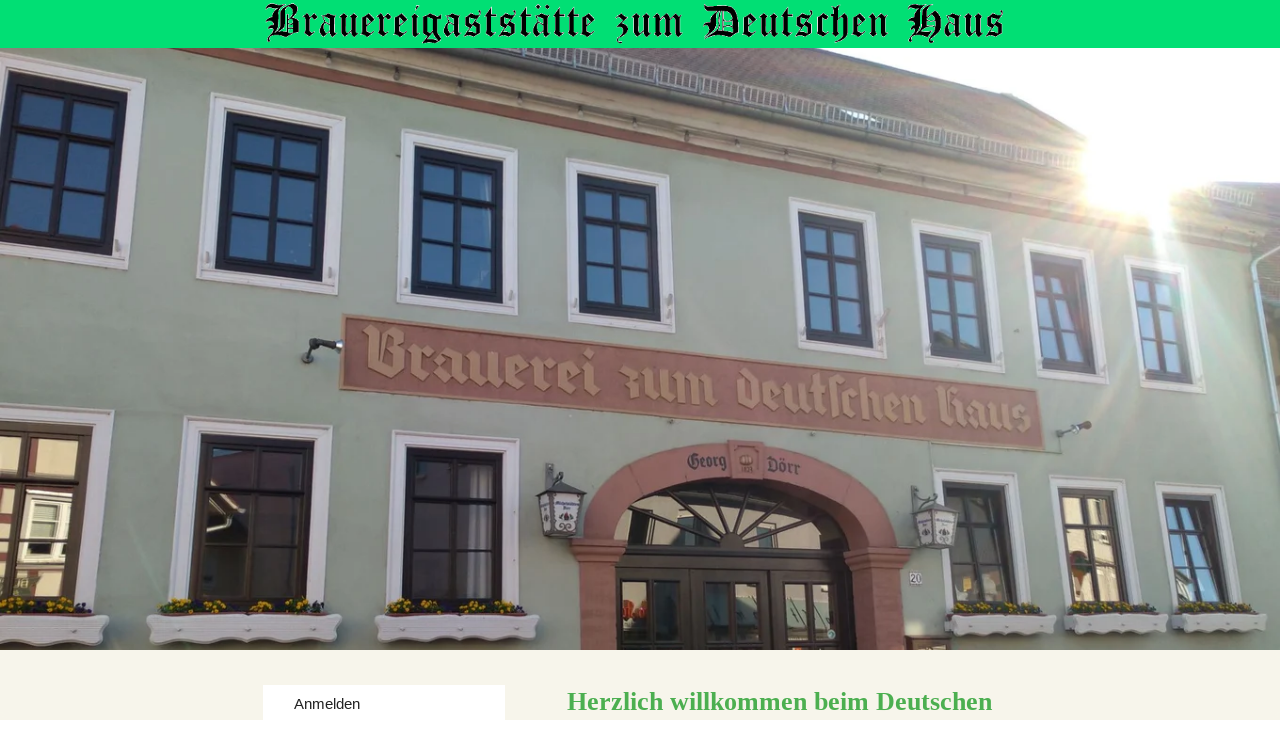

--- FILE ---
content_type: text/html
request_url: https://dt-haus.chayns.site/
body_size: 98923
content:
<!DOCTYPE html>
<html lang="de" class=" cw-server-render-desktop chayns--desktop release" prefix="og: http://ogp.me/ns#" translate="no">
    <head>
      <meta charset="UTF-8">
      <meta name="viewport" content="width=device-width, initial-scale=1.0, user-scalable=no, minimum-scale=1, maximum-scale=1" />
      <meta http-equiv="X-UA-Compatible" content="ie=edge">
      <meta name="theme-color" content="#01df74" />

      <link rel="dns-prefetch" href="https://cube.tobit.cloud"/>
      <link rel="dns-prefetch" href="https://tsimg.cloud"/>
      <link rel="dns-prefetch" href="https://api.chayns-static.space"/>
      <link rel="dns-prefetch" href="https://tapp.chayns-static.space"/>
      
      <meta property="og:url" content="https://dt-haus.chayns.site/"/><meta property="og:type" content="website"/><meta name="twitter:card" content="summary_large_image"/><meta name="description" content="Gerne begrüßen wir Sie in unserer Gaststätte in Michelstadt."/><meta property="og:description" content="Gerne begrüßen wir Sie in unserer Gaststätte in Michelstadt."/><meta property="og:title" content="Herzlich willkommen beim Deutschen Haus"/><title>Herzlich willkommen beim Deutschen Haus</title><meta property="og:image" content="https://tsimg.cloud/77893-18671/08293af4263ba9ac29225d0de07fdf64344372b0.jpg"/><meta name="fb:app_id" content="472449496108149"/><meta name="title" content="Herzlich willkommen beim Deutschen Haus"/>
      

      

      
      

        <link rel="icon" href="https://tsimg.cloud/77893-18671/profile_w144-h144.png" type="image/png">
      <link rel="apple-touch-icon" sizes="57x57" href="https://tsimg.cloud/77893-18671/profile_w57-h57.png" />
<link rel="apple-touch-icon" sizes="76x76" href="https://tsimg.cloud/77893-18671/profile_w76-h76.png" />
<link rel="apple-touch-icon" sizes="114x114" href="https://tsimg.cloud/77893-18671/profile_w114-h114.png" />
<link rel="apple-touch-icon" sizes="228x228" href="https://tsimg.cloud/77893-18671/profile_w228-h228.png" />
<link rel="icon" href="https://tsimg.cloud/77893-18671/profile_w48-h48.png" sizes="48x48" type="image/png">
<link rel="icon" href="https://tsimg.cloud/77893-18671/profile_w96-h96.png" sizes="96x96" type="image/png">
<link rel="icon" href="https://tsimg.cloud/77893-18671/profile_w128-h128.png" sizes="128x128" type="image/png">
<link rel="icon" href="https://tsimg.cloud/77893-18671/profile_w144-h144.png" sizes="144x144" type="image/png">
<link rel="icon" href="https://tsimg.cloud/77893-18671/profile_w192-h192.png" sizes="192x192" type="image/png">
      <link id="chaynsApiCss" rel="stylesheet" type="text/css" href="https://style.tobit.cloud/css/v4.2/?siteId=77893-18671">

      <link rel="stylesheet" href="https://chayns-res.tobit.com/API/v3.1/dialog/css/dialog.css" media="print" onload="this.media='all'">
     
      <link data-chunk="index.client" rel="stylesheet" href="/static/css/index.client.001afd41.im.css"><style data-styled="true" data-styled-version="6.1.18">.bZpajI{overflow:hidden;transition:none!important;}/*!sc*/
.bZpajI::-webkit-scrollbar{width:5px;}/*!sc*/
.bZpajI::-webkit-scrollbar-track{background-color:transparent;}/*!sc*/
.bZpajI::-webkit-scrollbar-button{background-color:transparent;height:5px;}/*!sc*/
.bZpajI::-webkit-scrollbar-thumb{background-color:rgba(34, 34, 34, 0.15);border-radius:20px;}/*!sc*/
data-styled.g1[id="sc-bXdtCk"]{content:"bZpajI,"}/*!sc*/
.drBXRU{align-items:center;cursor:inherit;display:inline-flex;min-height:15px;justify-content:center;opacity:1;position:relative;transition:opacity 0.3s ease;min-width:15px;}/*!sc*/
.drBXRU.drBXRU.fa-stack{height:fit-content;width:fit-content;line-height:15px;}/*!sc*/
data-styled.g2[id="sc-hKDTPf"]{content:"drBXRU,"}/*!sc*/
.haNAEA{color:#c1c1c1;display:inline-flex;font-size:15px;}/*!sc*/
data-styled.g3[id="sc-fmZSGO"]{content:"haNAEA,"}/*!sc*/
.dyvNzs{align-items:center;color:#222222;display:flex;overflow:hidden;padding:4px 0;}/*!sc*/
data-styled.g19[id="sc-dHKmnV"]{content:"dyvNzs,"}/*!sc*/
.elbujS{align-items:center;cursor:pointer;display:flex;flex:0 0 auto;height:25px;justify-content:center;width:25px;}/*!sc*/
data-styled.g20[id="sc-frmfij"]{content:"elbujS,"}/*!sc*/
.griYTF{align-self:flex-start;cursor:pointer;display:flex;flex:1 1 auto;height:100%;overflow:hidden;margin-right:10px;}/*!sc*/
data-styled.g22[id="sc-hLyRwt"]{content:"griYTF,"}/*!sc*/
.dMTZPU{display:grid;flex:0 1 auto;grid-template-areas:'header';}/*!sc*/
data-styled.g23[id="sc-iLBnws"]{content:"dMTZPU,"}/*!sc*/
.qLsPC{font-weight:normal;grid-area:header;overflow:hidden;text-overflow:ellipsis;transform-origin:top left;user-select:none;color:#222222;white-space:nowrap;will-change:unset!important;}/*!sc*/
data-styled.g24[id="sc-eGjrzz"]{content:"qLsPC,"}/*!sc*/
.iNiAYa{border-bottom:1px solid transparent;margin-bottom:0px;transition:background-color 0.3s ease,border-bottom-color 0.3s ease,border-radius 0.3s ease,box-shadow 0.3s ease,margin-bottom 0.3s ease;will-change:unset!important;margin-top:10px;border-bottom-color:rgba(193, 193, 193, 1);margin-top:5px;}/*!sc*/
.iNiAYa:hover{background-color:rgba(255, 255, 255, 1);}/*!sc*/
data-styled.g31[id="sc-kednwr"]{content:"iNiAYa,"}/*!sc*/
.kKaANw{color:var(--chayns-color--text);--chayns-color--100:#ffffff;--chayns-color-rgb--100:255,255,255;--chayns-color--101:#f9f9f9;--chayns-color-rgb--101:249,249,249;--chayns-color--102:#f3f3f3;--chayns-color-rgb--102:243,243,243;--chayns-color--103:#ececec;--chayns-color-rgb--103:236,236,236;--chayns-color--104:#e6e6e6;--chayns-color-rgb--104:230,230,230;--chayns-color--105:#e0e0e0;--chayns-color-rgb--105:224,224,224;--chayns-color--106:#dadada;--chayns-color-rgb--106:218,218,218;--chayns-color--107:#d4d4d4;--chayns-color-rgb--107:212,212,212;--chayns-color--108:#cdcdcd;--chayns-color-rgb--108:205,205,205;--chayns-color--109:#c7c7c7;--chayns-color-rgb--109:199,199,199;--chayns-color--200:#e4e4e4;--chayns-color-rgb--200:228,228,228;--chayns-color--201:#e1e1e1;--chayns-color-rgb--201:225,225,225;--chayns-color--202:#dddddd;--chayns-color-rgb--202:221,221,221;--chayns-color--203:#dadada;--chayns-color-rgb--203:218,218,218;--chayns-color--204:#d6d6d6;--chayns-color-rgb--204:214,214,214;--chayns-color--205:#d3d3d3;--chayns-color-rgb--205:211,211,211;--chayns-color--206:#cfcfcf;--chayns-color-rgb--206:207,207,207;--chayns-color--207:#cccccc;--chayns-color-rgb--207:204,204,204;--chayns-color--208:#c8c8c8;--chayns-color-rgb--208:200,200,200;--chayns-color--209:#c5c5c5;--chayns-color-rgb--209:197,197,197;--chayns-color--300:#242424;--chayns-color-rgb--300:36,36,36;--chayns-color--301:#343434;--chayns-color-rgb--301:52,52,52;--chayns-color--302:#434343;--chayns-color-rgb--302:67,67,67;--chayns-color--303:#535353;--chayns-color-rgb--303:83,83,83;--chayns-color--304:#636363;--chayns-color-rgb--304:99,99,99;--chayns-color--305:#737373;--chayns-color-rgb--305:115,115,115;--chayns-color--306:#828282;--chayns-color-rgb--306:130,130,130;--chayns-color--307:#929292;--chayns-color-rgb--307:146,146,146;--chayns-color--308:#a2a2a2;--chayns-color-rgb--308:162,162,162;--chayns-color--309:#b1b1b1;--chayns-color-rgb--309:177,177,177;--chayns-color--400:#ffffff;--chayns-color-rgb--400:255,255,255;--chayns-color--401:#f6f6f6;--chayns-color-rgb--401:246,246,246;--chayns-color--402:#eeeeee;--chayns-color-rgb--402:238,238,238;--chayns-color--403:#e5e5e5;--chayns-color-rgb--403:229,229,229;--chayns-color--404:#dcdcdc;--chayns-color-rgb--404:220,220,220;--chayns-color--405:#d4d4d4;--chayns-color-rgb--405:212,212,212;--chayns-color--406:#cbcbcb;--chayns-color-rgb--406:203,203,203;--chayns-color--407:#c2c2c2;--chayns-color-rgb--407:194,194,194;--chayns-color--408:#b9b9b9;--chayns-color-rgb--408:185,185,185;--chayns-color--409:#b1b1b1;--chayns-color-rgb--409:177,177,177;--chayns-color--000:#ffffff;--chayns-color-rgb--000:255,255,255;--chayns-color--001:#f7f7f7;--chayns-color-rgb--001:247,247,247;--chayns-color--002:#e6e6e6;--chayns-color-rgb--002:230,230,230;--chayns-color--003:#bfbfbf;--chayns-color-rgb--003:191,191,191;--chayns-color--004:#999999;--chayns-color-rgb--004:153,153,153;--chayns-color--005:#808080;--chayns-color-rgb--005:128,128,128;--chayns-color--006:#666666;--chayns-color-rgb--006:102,102,102;--chayns-color--007:#404040;--chayns-color-rgb--007:64,64,64;--chayns-color--008:#191919;--chayns-color-rgb--008:25,25,25;--chayns-color--009:#000000;--chayns-color-rgb--009:0,0,0;--chayns-color--secondary-100:#ffffff;--chayns-color-rgb--secondary-100:255,255,255;--chayns-color--secondary-101:#f9f9f9;--chayns-color-rgb--secondary-101:249,249,249;--chayns-color--secondary-102:#f3f3f3;--chayns-color-rgb--secondary-102:243,243,243;--chayns-color--secondary-103:#ececec;--chayns-color-rgb--secondary-103:236,236,236;--chayns-color--secondary-104:#e6e6e6;--chayns-color-rgb--secondary-104:230,230,230;--chayns-color--secondary-105:#e0e0e0;--chayns-color-rgb--secondary-105:224,224,224;--chayns-color--secondary-106:#dadada;--chayns-color-rgb--secondary-106:218,218,218;--chayns-color--secondary-107:#d4d4d4;--chayns-color-rgb--secondary-107:212,212,212;--chayns-color--secondary-108:#cdcdcd;--chayns-color-rgb--secondary-108:205,205,205;--chayns-color--secondary-109:#c7c7c7;--chayns-color-rgb--secondary-109:199,199,199;--chayns-color--secondary-200:#e4e4e4;--chayns-color-rgb--secondary-200:228,228,228;--chayns-color--secondary-201:#e1e1e1;--chayns-color-rgb--secondary-201:225,225,225;--chayns-color--secondary-202:#dddddd;--chayns-color-rgb--secondary-202:221,221,221;--chayns-color--secondary-203:#dadada;--chayns-color-rgb--secondary-203:218,218,218;--chayns-color--secondary-204:#d6d6d6;--chayns-color-rgb--secondary-204:214,214,214;--chayns-color--secondary-205:#d3d3d3;--chayns-color-rgb--secondary-205:211,211,211;--chayns-color--secondary-206:#cfcfcf;--chayns-color-rgb--secondary-206:207,207,207;--chayns-color--secondary-207:#cccccc;--chayns-color-rgb--secondary-207:204,204,204;--chayns-color--secondary-208:#c8c8c8;--chayns-color-rgb--secondary-208:200,200,200;--chayns-color--secondary-209:#c5c5c5;--chayns-color-rgb--secondary-209:197,197,197;--chayns-color--secondary-300:#242424;--chayns-color-rgb--secondary-300:36,36,36;--chayns-color--secondary-301:#343434;--chayns-color-rgb--secondary-301:52,52,52;--chayns-color--secondary-302:#434343;--chayns-color-rgb--secondary-302:67,67,67;--chayns-color--secondary-303:#535353;--chayns-color-rgb--secondary-303:83,83,83;--chayns-color--secondary-304:#636363;--chayns-color-rgb--secondary-304:99,99,99;--chayns-color--secondary-305:#737373;--chayns-color-rgb--secondary-305:115,115,115;--chayns-color--secondary-306:#828282;--chayns-color-rgb--secondary-306:130,130,130;--chayns-color--secondary-307:#929292;--chayns-color-rgb--secondary-307:146,146,146;--chayns-color--secondary-308:#a2a2a2;--chayns-color-rgb--secondary-308:162,162,162;--chayns-color--secondary-309:#b1b1b1;--chayns-color-rgb--secondary-309:177,177,177;--chayns-color--secondary-400:#ffffff;--chayns-color-rgb--secondary-400:255,255,255;--chayns-color--secondary-401:#f6f6f6;--chayns-color-rgb--secondary-401:246,246,246;--chayns-color--secondary-402:#eeeeee;--chayns-color-rgb--secondary-402:238,238,238;--chayns-color--secondary-403:#e5e5e5;--chayns-color-rgb--secondary-403:229,229,229;--chayns-color--secondary-404:#dcdcdc;--chayns-color-rgb--secondary-404:220,220,220;--chayns-color--secondary-405:#d4d4d4;--chayns-color-rgb--secondary-405:212,212,212;--chayns-color--secondary-406:#cbcbcb;--chayns-color-rgb--secondary-406:203,203,203;--chayns-color--secondary-407:#c2c2c2;--chayns-color-rgb--secondary-407:194,194,194;--chayns-color--secondary-408:#b9b9b9;--chayns-color-rgb--secondary-408:185,185,185;--chayns-color--secondary-409:#b1b1b1;--chayns-color-rgb--secondary-409:177,177,177;--chayns-color--primary:#c1c1c1;--chayns-color-rgb--primary:193,193,193;--chayns-color--secondary:#c1c1c1;--chayns-color-rgb--secondary:193,193,193;--chayns-color--headline:#c1c1c1;--chayns-color-rgb--headline:193,193,193;--chayns-color--headline-1:#c1c1c1;--chayns-color-rgb--headline-1:193,193,193;--chayns-color--headline-2:#c1c1c1;--chayns-color-rgb--headline-2:193,193,193;--chayns-color--headline-3:#c1c1c1;--chayns-color-rgb--headline-3:193,193,193;--chayns-color--headline-4:#c1c1c1;--chayns-color-rgb--headline-4:193,193,193;--chayns-color--headline-5:#c1c1c1;--chayns-color-rgb--headline-5:193,193,193;--chayns-color--text:#222222;--chayns-color-rgb--text:34,34,34;--chayns-color--footer:#808080;--chayns-color-rgb--footer:128,128,128;--chayns-color--cw-body-background:#f9f9f9;--chayns-color-rgb--cw-body-background:249,249,249;--chayns-color--red:#976464;--chayns-color-rgb--red:151,100,100;--chayns-color--green:#349044;--chayns-color-rgb--green:52,144,68;--chayns-color--wrong:#96060B;--chayns-color-rgb--wrong:150,6,11;--chayns-color--depend-on-brightness:#c1c1c1;--chayns-color-rgb--depend-on-brightness:193,193,193;--chayns-color--red-1:#5a0303;--chayns-color-rgb--red-1:90,3,3;--chayns-color--red-2:#96060b;--chayns-color-rgb--red-2:150,6,11;--chayns-color--red-3:#ca8181;--chayns-color-rgb--red-3:202,129,129;--chayns-color--red-4:#e9cccc;--chayns-color-rgb--red-4:233,204,204;--chayns-color--yellow-1:#9F5F00;--chayns-color-rgb--yellow-1:159,95,0;--chayns-color--yellow-2:#FF9800;--chayns-color-rgb--yellow-2:255,152,0;--chayns-color--yellow-3:#FFB74D;--chayns-color-rgb--yellow-3:255,183,77;--chayns-color--yellow-4:#FFF3E0;--chayns-color-rgb--yellow-4:255,243,224;--chayns-color--green-1:#074709;--chayns-color-rgb--green-1:7,71,9;--chayns-color--green-2:#0e7710;--chayns-color-rgb--green-2:14,119,16;--chayns-color--green-3:#85ba87;--chayns-color-rgb--green-3:133,186,135;--chayns-color--green-4:#cde3ce;--chayns-color-rgb--green-4:205,227,206;}/*!sc*/
data-styled.g49[id="sc-eRJQtA"]{content:"kKaANw,"}/*!sc*/
.ellipsis{overflow:hidden;text-overflow:ellipsis;white-space:nowrap;}/*!sc*/
footer{font-size:0.85rem;color:#888;margin:10px 0 0;}/*!sc*/
footer a{color:#888;letter-spacing:-0.3px;}/*!sc*/
data-styled.g50[id="sc-global-vzyDb1"]{content:"sc-global-vzyDb1,"}/*!sc*/
.ckWcAT{position:relative;padding:0px;}/*!sc*/
.ckWcAT .color-scheme-provider :is(h1,.h1, h2, .h2, h3, .h3, h4, .h4, h5, .h5, h6, .h6):first-child{margin-top:0;}/*!sc*/
data-styled.g181[id="sc-tNJLU"]{content:"ckWcAT,"}/*!sc*/
*,*::before,*::after{box-sizing:border-box;}/*!sc*/
data-styled.g182[id="sc-global-bZiEUh1"]{content:"sc-global-bZiEUh1,"}/*!sc*/
</style>

    </head>
    <body>
      <script>
        if (!/messagePlugin|customtappiframe|^mobileView$|^$/i.test(window.name)) {
            window.name = "";
        }
      </script>
      

      <style data-styled="true" data-styled-version="6.1.17">.fpKlss{color:var(--chayns-color--text);--chayns-color--100:#ffffff;--chayns-color-rgb--100:255,255,255;--chayns-color--101:#f9f9f9;--chayns-color-rgb--101:249,249,249;--chayns-color--102:#f3f3f3;--chayns-color-rgb--102:243,243,243;--chayns-color--103:#ececec;--chayns-color-rgb--103:236,236,236;--chayns-color--104:#e6e6e6;--chayns-color-rgb--104:230,230,230;--chayns-color--105:#e0e0e0;--chayns-color-rgb--105:224,224,224;--chayns-color--106:#dadada;--chayns-color-rgb--106:218,218,218;--chayns-color--107:#d4d4d4;--chayns-color-rgb--107:212,212,212;--chayns-color--108:#cdcdcd;--chayns-color-rgb--108:205,205,205;--chayns-color--109:#c7c7c7;--chayns-color-rgb--109:199,199,199;--chayns-color--200:#e4e4e4;--chayns-color-rgb--200:228,228,228;--chayns-color--201:#e1e1e1;--chayns-color-rgb--201:225,225,225;--chayns-color--202:#dddddd;--chayns-color-rgb--202:221,221,221;--chayns-color--203:#dadada;--chayns-color-rgb--203:218,218,218;--chayns-color--204:#d6d6d6;--chayns-color-rgb--204:214,214,214;--chayns-color--205:#d3d3d3;--chayns-color-rgb--205:211,211,211;--chayns-color--206:#cfcfcf;--chayns-color-rgb--206:207,207,207;--chayns-color--207:#cccccc;--chayns-color-rgb--207:204,204,204;--chayns-color--208:#c8c8c8;--chayns-color-rgb--208:200,200,200;--chayns-color--209:#c5c5c5;--chayns-color-rgb--209:197,197,197;--chayns-color--300:#242424;--chayns-color-rgb--300:36,36,36;--chayns-color--301:#343434;--chayns-color-rgb--301:52,52,52;--chayns-color--302:#434343;--chayns-color-rgb--302:67,67,67;--chayns-color--303:#535353;--chayns-color-rgb--303:83,83,83;--chayns-color--304:#636363;--chayns-color-rgb--304:99,99,99;--chayns-color--305:#737373;--chayns-color-rgb--305:115,115,115;--chayns-color--306:#828282;--chayns-color-rgb--306:130,130,130;--chayns-color--307:#929292;--chayns-color-rgb--307:146,146,146;--chayns-color--308:#a2a2a2;--chayns-color-rgb--308:162,162,162;--chayns-color--309:#b1b1b1;--chayns-color-rgb--309:177,177,177;--chayns-color--400:#ffffff;--chayns-color-rgb--400:255,255,255;--chayns-color--401:#f6f6f6;--chayns-color-rgb--401:246,246,246;--chayns-color--402:#eeeeee;--chayns-color-rgb--402:238,238,238;--chayns-color--403:#e5e5e5;--chayns-color-rgb--403:229,229,229;--chayns-color--404:#dcdcdc;--chayns-color-rgb--404:220,220,220;--chayns-color--405:#d4d4d4;--chayns-color-rgb--405:212,212,212;--chayns-color--406:#cbcbcb;--chayns-color-rgb--406:203,203,203;--chayns-color--407:#c2c2c2;--chayns-color-rgb--407:194,194,194;--chayns-color--408:#b9b9b9;--chayns-color-rgb--408:185,185,185;--chayns-color--409:#b1b1b1;--chayns-color-rgb--409:177,177,177;--chayns-color--000:#ffffff;--chayns-color-rgb--000:255,255,255;--chayns-color--001:#f7f7f7;--chayns-color-rgb--001:247,247,247;--chayns-color--002:#e6e6e6;--chayns-color-rgb--002:230,230,230;--chayns-color--003:#bfbfbf;--chayns-color-rgb--003:191,191,191;--chayns-color--004:#999999;--chayns-color-rgb--004:153,153,153;--chayns-color--005:#808080;--chayns-color-rgb--005:128,128,128;--chayns-color--006:#666666;--chayns-color-rgb--006:102,102,102;--chayns-color--007:#404040;--chayns-color-rgb--007:64,64,64;--chayns-color--008:#191919;--chayns-color-rgb--008:25,25,25;--chayns-color--009:#000000;--chayns-color-rgb--009:0,0,0;--chayns-color--secondary-100:#ffffff;--chayns-color-rgb--secondary-100:255,255,255;--chayns-color--secondary-101:#f9f9f9;--chayns-color-rgb--secondary-101:249,249,249;--chayns-color--secondary-102:#f3f3f3;--chayns-color-rgb--secondary-102:243,243,243;--chayns-color--secondary-103:#ececec;--chayns-color-rgb--secondary-103:236,236,236;--chayns-color--secondary-104:#e6e6e6;--chayns-color-rgb--secondary-104:230,230,230;--chayns-color--secondary-105:#e0e0e0;--chayns-color-rgb--secondary-105:224,224,224;--chayns-color--secondary-106:#dadada;--chayns-color-rgb--secondary-106:218,218,218;--chayns-color--secondary-107:#d4d4d4;--chayns-color-rgb--secondary-107:212,212,212;--chayns-color--secondary-108:#cdcdcd;--chayns-color-rgb--secondary-108:205,205,205;--chayns-color--secondary-109:#c7c7c7;--chayns-color-rgb--secondary-109:199,199,199;--chayns-color--secondary-200:#e4e4e4;--chayns-color-rgb--secondary-200:228,228,228;--chayns-color--secondary-201:#e1e1e1;--chayns-color-rgb--secondary-201:225,225,225;--chayns-color--secondary-202:#dddddd;--chayns-color-rgb--secondary-202:221,221,221;--chayns-color--secondary-203:#dadada;--chayns-color-rgb--secondary-203:218,218,218;--chayns-color--secondary-204:#d6d6d6;--chayns-color-rgb--secondary-204:214,214,214;--chayns-color--secondary-205:#d3d3d3;--chayns-color-rgb--secondary-205:211,211,211;--chayns-color--secondary-206:#cfcfcf;--chayns-color-rgb--secondary-206:207,207,207;--chayns-color--secondary-207:#cccccc;--chayns-color-rgb--secondary-207:204,204,204;--chayns-color--secondary-208:#c8c8c8;--chayns-color-rgb--secondary-208:200,200,200;--chayns-color--secondary-209:#c5c5c5;--chayns-color-rgb--secondary-209:197,197,197;--chayns-color--secondary-300:#242424;--chayns-color-rgb--secondary-300:36,36,36;--chayns-color--secondary-301:#343434;--chayns-color-rgb--secondary-301:52,52,52;--chayns-color--secondary-302:#434343;--chayns-color-rgb--secondary-302:67,67,67;--chayns-color--secondary-303:#535353;--chayns-color-rgb--secondary-303:83,83,83;--chayns-color--secondary-304:#636363;--chayns-color-rgb--secondary-304:99,99,99;--chayns-color--secondary-305:#737373;--chayns-color-rgb--secondary-305:115,115,115;--chayns-color--secondary-306:#828282;--chayns-color-rgb--secondary-306:130,130,130;--chayns-color--secondary-307:#929292;--chayns-color-rgb--secondary-307:146,146,146;--chayns-color--secondary-308:#a2a2a2;--chayns-color-rgb--secondary-308:162,162,162;--chayns-color--secondary-309:#b1b1b1;--chayns-color-rgb--secondary-309:177,177,177;--chayns-color--secondary-400:#ffffff;--chayns-color-rgb--secondary-400:255,255,255;--chayns-color--secondary-401:#f6f6f6;--chayns-color-rgb--secondary-401:246,246,246;--chayns-color--secondary-402:#eeeeee;--chayns-color-rgb--secondary-402:238,238,238;--chayns-color--secondary-403:#e5e5e5;--chayns-color-rgb--secondary-403:229,229,229;--chayns-color--secondary-404:#dcdcdc;--chayns-color-rgb--secondary-404:220,220,220;--chayns-color--secondary-405:#d4d4d4;--chayns-color-rgb--secondary-405:212,212,212;--chayns-color--secondary-406:#cbcbcb;--chayns-color-rgb--secondary-406:203,203,203;--chayns-color--secondary-407:#c2c2c2;--chayns-color-rgb--secondary-407:194,194,194;--chayns-color--secondary-408:#b9b9b9;--chayns-color-rgb--secondary-408:185,185,185;--chayns-color--secondary-409:#b1b1b1;--chayns-color-rgb--secondary-409:177,177,177;--chayns-color--primary:#c1c1c1;--chayns-color-rgb--primary:193,193,193;--chayns-color--secondary:#c1c1c1;--chayns-color-rgb--secondary:193,193,193;--chayns-color--headline:#c1c1c1;--chayns-color-rgb--headline:193,193,193;--chayns-color--headline-1:#c1c1c1;--chayns-color-rgb--headline-1:193,193,193;--chayns-color--headline-2:#c1c1c1;--chayns-color-rgb--headline-2:193,193,193;--chayns-color--headline-3:#c1c1c1;--chayns-color-rgb--headline-3:193,193,193;--chayns-color--headline-4:#c1c1c1;--chayns-color-rgb--headline-4:193,193,193;--chayns-color--headline-5:#c1c1c1;--chayns-color-rgb--headline-5:193,193,193;--chayns-color--text:#222222;--chayns-color-rgb--text:34,34,34;--chayns-color--footer:#808080;--chayns-color-rgb--footer:128,128,128;--chayns-color--cw-body-background:#f9f9f9;--chayns-color-rgb--cw-body-background:249,249,249;--chayns-color--red:#976464;--chayns-color-rgb--red:151,100,100;--chayns-color--green:#349044;--chayns-color-rgb--green:52,144,68;--chayns-color--wrong:#96060B;--chayns-color-rgb--wrong:150,6,11;--chayns-color--depend-on-brightness:#c1c1c1;--chayns-color-rgb--depend-on-brightness:193,193,193;--chayns-color--red-1:#5a0303;--chayns-color-rgb--red-1:90,3,3;--chayns-color--red-2:#96060b;--chayns-color-rgb--red-2:150,6,11;--chayns-color--red-3:#ca8181;--chayns-color-rgb--red-3:202,129,129;--chayns-color--red-4:#e9cccc;--chayns-color-rgb--red-4:233,204,204;--chayns-color--yellow-1:#9F5F00;--chayns-color-rgb--yellow-1:159,95,0;--chayns-color--yellow-2:#FF9800;--chayns-color-rgb--yellow-2:255,152,0;--chayns-color--yellow-3:#FFB74D;--chayns-color-rgb--yellow-3:255,183,77;--chayns-color--yellow-4:#FFF3E0;--chayns-color-rgb--yellow-4:255,243,224;--chayns-color--green-1:#074709;--chayns-color-rgb--green-1:7,71,9;--chayns-color--green-2:#0e7710;--chayns-color-rgb--green-2:14,119,16;--chayns-color--green-3:#85ba87;--chayns-color-rgb--green-3:133,186,135;--chayns-color--green-4:#cde3ce;--chayns-color-rgb--green-4:205,227,206;}/*!sc*/
.fpKlss .color-scheme-provider :is(h1,.h1, h2, .h2, h3, .h3, h4, .h4, h5, .h5, h6, .h6):first-child{margin-top:0;}/*!sc*/
data-styled.g108[id="sc-icsLOd"]{content:"fpKlss,"}/*!sc*/
.ellipsis{overflow:hidden;text-overflow:ellipsis;white-space:nowrap;}/*!sc*/
footer{font-size:0.85rem;color:#888;margin:10px 0 0;}/*!sc*/
footer a{color:#888;letter-spacing:-0.3px;}/*!sc*/
data-styled.g109[id="sc-global-vzyDb1"]{content:"sc-global-vzyDb1,"}/*!sc*/
.ellipsis{overflow:hidden;text-overflow:ellipsis;white-space:nowrap;}/*!sc*/
footer{font-size:0.85rem;color:#888;margin:10px 0 0;}/*!sc*/
footer a{color:#888;letter-spacing:-0.3px;}/*!sc*/
data-styled.g313[id="sc-global-vzyDb2"]{content:"sc-global-vzyDb2,"}/*!sc*/
</style><style data-styled="true" data-styled-version="6.1.17">.ggKweX{width:100%;}/*!sc*/
.pagemaker__content>.ggKweX+.ggKweX{margin-top:0;}/*!sc*/
.pagemaker__content>.ggKweX+.text-element-wrapper{margin-top:0;}/*!sc*/
data-styled.g297[id="TextElementBeta-styles__StyledTextElementWrapper-euiOvQ"]{content:"ggKweX,"}/*!sc*/
.chayns-text-editor-v4--shared{box-sizing:border-box;display:block flow-root;width:100%;}/*!sc*/
.chayns-text-editor-v4--shared.chayns-text-editor-v4--single-line p,.chayns-text-editor-v4--shared.chayns-text-editor-v4--single-line h1,.chayns-text-editor-v4--shared.chayns-text-editor-v4--single-line h2,.chayns-text-editor-v4--shared.chayns-text-editor-v4--single-line h3,.chayns-text-editor-v4--shared.chayns-text-editor-v4--single-line h4,.chayns-text-editor-v4--shared.chayns-text-editor-v4--single-line footer{overflow:hidden;text-overflow:ellipsis;}/*!sc*/
.chayns-text-editor-v4--shared li>p{margin-top:0;margin-bottom:0;}/*!sc*/
.chayns-text-editor-v4--shared .text-editor-emoji{font-family:var(
                --chayns-text-editor--emoji-font-family,
                'inherit'
            );font-size:1.3em;line-height:0;}/*!sc*/
.chayns-text-editor-v4--shared a.blockMediaLink{pointer-events:none;}/*!sc*/
.chayns-text-editor-v4--shared a.blockMediaLink img{pointer-events:all;}/*!sc*/
.chayns-text-editor-v4--shared a.blockMediaLink video{pointer-events:all;}/*!sc*/
.chayns-text-editor-v4--shared .tableWrapper{display:table;width:100%;table-layout:fixed;}/*!sc*/
.chayns-text-editor-v4--shared table{border-collapse:collapse;margin:0;table-layout:fixed;max-width:100%;}/*!sc*/
.chayns-text-editor-v4--shared table td>*:first-child{margin-top:0;}/*!sc*/
.chayns-text-editor-v4--shared table td:last-child{margin-bottom:0;}/*!sc*/
.chayns-text-editor-v4--shared table colgroup{max-width:100%;}/*!sc*/
.chayns-text-editor-v4--shared table tr{height:fit-content;}/*!sc*/
.chayns-text-editor-v4--shared table td[functiontype]{padding:0;}/*!sc*/
.chayns-text-editor-v4--shared table td,.chayns-text-editor-v4--shared table th{border:1px solid #ddd;box-sizing:border-box;min-width:1em;padding:4px;position:relative;vertical-align:top;height:100%;}/*!sc*/
.chayns-text-editor-v4--shared table th{font-weight:bold;text-align:left;}/*!sc*/
.chayns-text-editor-v4--shared table .tableCellLink{display:block;width:100%;height:100%;border-bottom:none;padding:4px;}/*!sc*/
.chayns-text-editor-v4--shared .media-wrapper{display:block;line-height:0;position:relative;float:none;margin:5px auto;max-width:100%;clear:both;}/*!sc*/
.chayns-text-editor-v4--shared .media-wrapper--inline{display:inline;}/*!sc*/
.chayns-text-editor-v4--shared .media-wrapper--gallery{cursor:pointer;}/*!sc*/
.chayns-text-editor-v4--shared .media-wrapper--alignment-left{float:left;margin:6px 4% 6px 0;max-width:calc(
                        100% - 10px
                    );}/*!sc*/
.chayns-text-editor-v4--shared .media-wrapper--alignment-right{float:right;margin:6px 0 6px 4%;max-width:calc(
                        100% - 5px
                    );}/*!sc*/
.chayns-text-editor-v4--shared .media-wrapper--alignment-inline{margin:0px 0 0px 0;max-width:100%;display:inline-block;vertical-align:middle;}/*!sc*/
.chayns-text-editor-v4--shared .media-wrapper .media{max-width:100%;border-radius:0;object-fit:cover;}/*!sc*/
.chayns-text-editor-v4--shared .media-wrapper .media--circle{border-radius:50%;}/*!sc*/
.chayns-text-editor-v4--shared .media-wrapper .video-play-button{position:absolute;width:100%;height:100%;left:0;top:0;cursor:pointer;font-size:45px;color:rgb(241, 241, 241);display:flex;align-items:center;justify-content:center;filter:drop-shadow(2px 4px 6px rgba(0, 0, 0, 0.3));z-index:1;}/*!sc*/
.chayns-text-editor-v4--shared .horizontal-rule{width:80%;margin-left:auto;margin-right:auto;border-radius:0;box-sizing:border-box;clear:both;}/*!sc*/
.chayns-text-editor-v4--shared .horizontal-rule--full-width{width:100%;}/*!sc*/
.chayns-text-editor-v4--shared .horizontal-rule--solid{border-style:solid;border-top:none;}/*!sc*/
.chayns-text-editor-v4--shared .horizontal-rule--dashed{border-style:dashed;border-top:none;background-color:transparent;}/*!sc*/
.chayns-text-editor-v4--shared .horizontal-rule--dotted{border-style:dotted;border-top:none;background-color:transparent;}/*!sc*/
.chayns-text-editor-v4--shared .horizontal-rule--double{border-bottom-style:solid;border-top-style:solid;border-left-style:none;border-right-style:none;background-color:transparent;}/*!sc*/
.chayns-text-editor-v4--shared .horizontal-rule--gradient{border:none;}/*!sc*/
.chayns-text-editor-v4--user-mode{white-space:pre-wrap;}/*!sc*/
.chayns-text-editor-v4--user-mode.chayns-text-editor-v4--single-line{white-space:nowrap;}/*!sc*/
.accordion--open .accordion__head .chayns-text-editor-v4--single-line{white-space:pre-wrap;}/*!sc*/
.chayns-text-editor-v4--user-mode{word-wrap:break-word;}/*!sc*/
.chayns-text-editor-v4--user-mode p:empty:before,.chayns-text-editor-v4--user-mode h1:empty:before,.chayns-text-editor-v4--user-mode h2:empty:before,.chayns-text-editor-v4--user-mode h3:empty:before,.chayns-text-editor-v4--user-mode h4:empty:before,.chayns-text-editor-v4--user-mode footer:empty:before{content:' ';white-space:pre;}/*!sc*/
.chayns-text-editor-v4--user-mode .hideTableBorder td{border:none;}/*!sc*/
table .tableCellLink{cursor:pointer;}/*!sc*/
table .tableCellLink:hover{opacity:0.8;}/*!sc*/
data-styled.g300[id="sc-global-sBXeV1"]{content:"sc-global-sBXeV1,"}/*!sc*/
.pagemaker-css-boundary .input--border-design{background-color:var(--chayns-color--100);}/*!sc*/
.pagemaker-css-boundary .tapp{padding:0!important;}/*!sc*/
.pagemaker-css-boundary .accordion__head>.accordion__head__title{display:flex;align-items:center;}/*!sc*/
.pagemaker__content--usermode{display:flex;flex-wrap:wrap;align-items:center;flex-direction:column;margin:0!important;}/*!sc*/
.pagemaker__content--usermode .accordion__content{padding-bottom:0;}/*!sc*/
.pagemaker__content--usermode .accordion__content+.accordion{margin-top:9px;}/*!sc*/
.pagemaker__content--usermode .accordion__body>.accordion__content:last-child{margin-bottom:9px;}/*!sc*/
.pagemaker__content--usermode ul{padding-inline-start:40px!important;}/*!sc*/
.pagemaker__content--usermode .accordion__content{padding-bottom:0;}/*!sc*/
.pagemaker__content--usermode .accordion__content+.accordion{margin-top:9px;}/*!sc*/
.pagemaker__content--usermode .accordion__body>.accordion__content:last-child{margin-bottom:9px;}/*!sc*/
.pagemaker__content--usermode .Section-styles__StyledSection-fmVIWV.fullScreen+:not(.Section-styles__StyledSection-fmVIWV){margin-top:15px;}/*!sc*/
.pagemaker__content--usermode>*{width:100%;width:-webkit-fill-available;width:-moz-available;max-width:765px;margin-left:10px;margin-right:10px;}/*!sc*/
.pagemaker__content--usermode>*:not(.accordion){margin-top:8px;}/*!sc*/
.pagemaker__content--usermode>:first-child{margin-top:15px;}/*!sc*/
.pagemaker__content--usermode>:not(.Section-styles__StyledSection-fmVIWV.wideMode):last-child{margin-bottom:20px;}/*!sc*/
@media (orientation:landscape){.pagemaker__content--usermode .hide-landscape{display:none;}}/*!sc*/
@media (orientation:portrait){.pagemaker__content--usermode .hide-portrait{display:none;}}/*!sc*/
@media (min-width:851px){.pagemaker__content--usermode .Section-styles__StyledSection-fmVIWV.fullScreen+:not(.Section-styles__StyledSection-fmVIWV){margin-top:35px;}.pagemaker__content--usermode>*{margin-left:43px;margin-right:43px;}.pagemaker__content--usermode>:first-child{margin-top:35px;}.pagemaker__content--usermode>:not(.Section-styles__StyledSection-fmVIWV.wideMode):last-child{margin-bottom:30px;}}/*!sc*/
.pagemaker__content--usermode>.wideMode{max-width:100%;margin-left:0;margin-right:0;}/*!sc*/
data-styled.g310[id="sc-global-fMUzLw1"]{content:"sc-global-fMUzLw1,"}/*!sc*/
</style><div id="cw"><div class="sc-tNJLU ckWcAT page-provider"><div class="sc-eRJQtA kKaANw color-scheme-provider"><div class="cw-background chayns__background-color--101" style="background-color:#f6f2d8"></div><div class="cw-default wide"><div style="min-height:calc(100vh - 0px)" class="cw-content wide"><div class="cw-header"><header class="cw-location-bar"><div class="cw-location-bar-content docked wide"><div class="chayns__background-color--309 cw-location-bar-background" style="background-color:#01df74;opacity:1;background-size:cover"></div><div class="cw-left" style="opacity:1"><img class="cw-location-logo" alt="" src="//tsimg.space/v1/images/dcf02c51-67e3-e911-80d8-0025905a8161.gif"/></div><div class="cw-right"><div class="search-input notranslate"><i class="react-chayns-icon fa fa-search search-input__icon react-chayns-icon--clickable" style="color:#fff"></i><div class="input--border-design search-input__input input--bottom-dynamic" style="color:#fff"><div class="input__input-wrapper"><input type="text" id="location-bar__search-input" required="" autoComplete="off" value=""/><label for="location-bar__search-input"><div class="space"></div><div class="ellipsis">Finden</div></label></div></div></div><div style="--chayns-color--text:#222222;--chayns-color--headline:#c1c1c1"><div class="language-wrapper"></div></div><div style="--chayns-color--text:#222222;--chayns-color--headline:#c1c1c1"><div class="context--menu-wrapper notranslate"><i style="color:#fff" class="react-chayns-icon ts-ellipsis_v"></i></div></div></div></div></header><div class="cw-location-bar-check-element"></div><div><div style="padding-top:47.004%" class="cw-cover wide"><div class="cw-cover-content" style="transform:translate3d(0, 0px, 0)"><picture><source media="(min-width: 2560px)" srcSet="https://tsimg.cloud/77893-18671/0caa7b32de892a75f8e85f0ccf5201f4cae20992_w2660-h1559.jpg"/><source media="(min-width: 2460px)" srcSet="https://tsimg.cloud/77893-18671/0caa7b32de892a75f8e85f0ccf5201f4cae20992_w2560-h1500.jpg"/><source media="(min-width: 2360px)" srcSet="https://tsimg.cloud/77893-18671/0caa7b32de892a75f8e85f0ccf5201f4cae20992_w2460-h1441.jpg"/><source media="(min-width: 2260px)" srcSet="https://tsimg.cloud/77893-18671/0caa7b32de892a75f8e85f0ccf5201f4cae20992_w2360-h1383.jpg"/><source media="(min-width: 2160px)" srcSet="https://tsimg.cloud/77893-18671/0caa7b32de892a75f8e85f0ccf5201f4cae20992_w2260-h1324.jpg"/><source media="(min-width: 2060px)" srcSet="https://tsimg.cloud/77893-18671/0caa7b32de892a75f8e85f0ccf5201f4cae20992_w2160-h1266.jpg"/><source media="(min-width: 1960px)" srcSet="https://tsimg.cloud/77893-18671/0caa7b32de892a75f8e85f0ccf5201f4cae20992_w2060-h1207.jpg"/><source media="(min-width: 1860px)" srcSet="https://tsimg.cloud/77893-18671/0caa7b32de892a75f8e85f0ccf5201f4cae20992_w1960-h1148.jpg"/><source media="(min-width: 1760px)" srcSet="https://tsimg.cloud/77893-18671/0caa7b32de892a75f8e85f0ccf5201f4cae20992_w1860-h1090.jpg"/><source media="(min-width: 1660px)" srcSet="https://tsimg.cloud/77893-18671/0caa7b32de892a75f8e85f0ccf5201f4cae20992_w1760-h1031.jpg"/><source media="(min-width: 1560px)" srcSet="https://tsimg.cloud/77893-18671/0caa7b32de892a75f8e85f0ccf5201f4cae20992_w1660-h973.jpg"/><source media="(min-width: 1460px)" srcSet="https://tsimg.cloud/77893-18671/0caa7b32de892a75f8e85f0ccf5201f4cae20992_w1560-h914.jpg"/><source media="(min-width: 1360px)" srcSet="https://tsimg.cloud/77893-18671/0caa7b32de892a75f8e85f0ccf5201f4cae20992_w1460-h855.jpg"/><source media="(min-width: 1260px)" srcSet="https://tsimg.cloud/77893-18671/0caa7b32de892a75f8e85f0ccf5201f4cae20992_w1360-h797.jpg"/><source media="(min-width: 1160px)" srcSet="https://tsimg.cloud/77893-18671/0caa7b32de892a75f8e85f0ccf5201f4cae20992_w1260-h738.jpg"/><source media="(min-width: 1060px)" srcSet="https://tsimg.cloud/77893-18671/0caa7b32de892a75f8e85f0ccf5201f4cae20992_w1160-h680.jpg"/><source media="(min-width: 960px)" srcSet="https://tsimg.cloud/77893-18671/0caa7b32de892a75f8e85f0ccf5201f4cae20992_w1060-h621.jpg"/><source media="(min-width: 860px)" srcSet="https://tsimg.cloud/77893-18671/0caa7b32de892a75f8e85f0ccf5201f4cae20992_w960-h563.jpg"/><source media="(min-width: 760px)" srcSet="https://tsimg.cloud/77893-18671/0caa7b32de892a75f8e85f0ccf5201f4cae20992_w860-h504.jpg"/><source media="(min-width: 660px)" srcSet="https://tsimg.cloud/77893-18671/0caa7b32de892a75f8e85f0ccf5201f4cae20992_w760-h445.jpg"/><source media="(min-width: 560px)" srcSet="https://tsimg.cloud/77893-18671/0caa7b32de892a75f8e85f0ccf5201f4cae20992_w660-h387.jpg"/><source media="(min-width: 460px)" srcSet="https://tsimg.cloud/77893-18671/0caa7b32de892a75f8e85f0ccf5201f4cae20992_w560-h328.jpg"/><source media="(min-width: 360px)" srcSet="https://tsimg.cloud/77893-18671/0caa7b32de892a75f8e85f0ccf5201f4cae20992_w460-h270.jpg"/><img class="cw-img" src="https://tsimg.cloud/77893-18671/0caa7b32de892a75f8e85f0ccf5201f4cae20992_w2560-h1500.jpg" alt=""/></picture></div></div></div></div><div class="cw-body-wrapper"><div class="cw-body"><div class="cw-body-background"><div style="opacity:0.6" class="cw-color cw-body-background-color"></div><div class="cw-backdrop-filter" style="backdrop-filter:blur(5px);-webkit-backdrop-filter:blur(5px)"></div></div><div class="cw-main-wrapper"><div style="--header-bar-opacity:1;--navigation-opacity:1;--navigation-blur:0px;--body-background-opacity:0.6;pointer-events:initial"><nav class="cw-navigation left wide-left" id="Navigation"><div style="--navigation-opacity:1;--navigation-blur:0px;--navigation-icon-color:var(--chayns-color--headline)"><div class="nav-background "><div class="group-wrapper"><div class="cw-group"><div class="group-block-inner"><div><div class="group-wrapper"><a href="/tapp/439482" target="noreferrer" class="cw-item chayns__color--202 no-link-style" id="navigation-item--439482"><div class="cw-link chayns__color--text"><i class="cw-icon chayns__color--headline fa ts-fingerprint"></i><span class="cw-title notranslate">Anmelden</span></div></a></div></div></div></div></div><div class="group-wrapper"><div class="cw-group default-group"><div class="group-block-inner"><div><div class="group-wrapper"><a href="/willkommen-alt" target="noreferrer" class="cw-item chayns__color--202 no-link-style cw-active" id="navigation-item--733111"><div class="cw-link chayns__color--text"><i class="cw-icon chayns__color--headline fa fa-home"></i><span class="cw-title notranslate">Willkommen</span></div></a></div><div class="group-wrapper"><a href="/ticker" target="noreferrer" class="cw-item chayns__color--202 no-link-style" id="navigation-item--91958"><div class="cw-link chayns__color--text"><i class="cw-icon chayns__color--headline fa fa-newspaper"></i><span class="cw-title notranslate">Aktuell</span></div></a></div><div class="group-wrapper"><div class=""><div data-uuid="045574b7-4677-4b3d-b04f-c0b83125c4f8---3f760785-3328-4b1b-b4e6-da09f18eaacd" class="sc-kednwr iNiAYa beta-chayns-accordion" style="height:auto;opacity:1"><div class="sc-dHKmnV dyvNzs beta-chayns-accordion-head" style="height:32px"><div class="sc-frmfij elbujS" style="transform:none"><span class="sc-hKDTPf drBXRU beta-chayns-icon"><i class="sc-fmZSGO haNAEA chayns__color--headline fa fa-chevron-right"></i></span></div><div class="sc-hLyRwt griYTF" style="opacity:1"><div style="display:flex;align-items:center;gap:12px;width:100%;opacity:1;transform:none" class="sc-iLBnws dMTZPU"><div class="sc-eGjrzz qLsPC" style="font-size:1rem"><span class="notranslate chayns__color--text cw-accordion-title" style="opacity:1;transition:opacity 0.5s ease">Speisekarte</span></div></div></div></div><div class="sc-bXdtCk bZpajI beta-chayns-accordion-body" style="height:0px;opacity:0"><div class="accordion__content"><div></div><div><div class="group-wrapper"><a href="/standard-Speisekarte" target="noreferrer" class="cw-item chayns__color--202 no-link-style" id="navigation-item--480956"><div class="cw-link chayns__color--text"><i class="cw-icon chayns__color--headline fa fa-utensils"></i><span class="cw-title notranslate">Standard-Speisekarte</span></div></a></div><div class="group-wrapper"><a href="/saison-Speisekarte" target="noreferrer" class="cw-item chayns__color--202 no-link-style" id="navigation-item--480957"><div class="cw-link chayns__color--text"><i class="cw-icon chayns__color--headline fa fa-utensils"></i><span class="cw-title notranslate">Saison-Speisekarte</span></div></a></div><div class="group-wrapper"><a href="/gruppenkarte" target="noreferrer" class="cw-item chayns__color--202 no-link-style" id="navigation-item--480958"><div class="cw-link chayns__color--text"><i class="cw-icon chayns__color--headline fa fa-utensils"></i><span class="cw-title notranslate">Gruppenkarte</span></div></a></div><div class="group-wrapper"><a href="/biere" target="noreferrer" class="cw-item chayns__color--202 no-link-style" id="navigation-item--480959"><div class="cw-link chayns__color--text"><i class="cw-icon chayns__color--headline fa fa-beer"></i><span class="cw-title notranslate">Biere</span></div></a></div></div><div style="height:15px"></div></div></div></div></div></div><div class="group-wrapper"><a href="/jahresablauf" target="noreferrer" class="cw-item chayns__color--202 no-link-style" id="navigation-item--480961"><div class="cw-link chayns__color--text"><i class="cw-icon chayns__color--headline fa fa-plus"></i><span class="cw-title notranslate">Jahresablauf</span></div></a></div><div class="group-wrapper"><div class=""><div data-uuid="045574b7-4677-4b3d-b04f-c0b83125c4f8---133b1252-10c8-40bb-a74a-001963dc5e85" class="sc-kednwr iNiAYa beta-chayns-accordion" style="height:auto;opacity:1"><div class="sc-dHKmnV dyvNzs beta-chayns-accordion-head" style="height:32px"><div class="sc-frmfij elbujS" style="transform:none"><span class="sc-hKDTPf drBXRU beta-chayns-icon"><i class="sc-fmZSGO haNAEA chayns__color--headline fa fa-chevron-right"></i></span></div><div class="sc-hLyRwt griYTF" style="opacity:1"><div style="display:flex;align-items:center;gap:12px;width:100%;opacity:1;transform:none" class="sc-iLBnws dMTZPU"><div class="sc-eGjrzz qLsPC" style="font-size:1rem"><span class="notranslate chayns__color--text cw-accordion-title" style="opacity:1;transition:opacity 0.5s ease">History</span></div></div></div></div><div class="sc-bXdtCk bZpajI beta-chayns-accordion-body" style="height:0px;opacity:0"><div class="accordion__content"><div></div><div><div class="group-wrapper"><a href="/überuns" target="noreferrer" class="cw-item chayns__color--202 no-link-style" id="navigation-item--480965"><div class="cw-link chayns__color--text"><i class="cw-icon chayns__color--headline fa fa-plus"></i><span class="cw-title notranslate">Über uns</span></div></a></div><div class="group-wrapper"><a href="/dieBrauerei" target="noreferrer" class="cw-item chayns__color--202 no-link-style" id="navigation-item--480966"><div class="cw-link chayns__color--text"><i class="cw-icon chayns__color--headline fa fa-plus"></i><span class="cw-title notranslate">Die Brauerei</span></div></a></div></div><div style="height:15px"></div></div></div></div></div></div><div class="group-wrapper"><a href="/kontakt" target="noreferrer" class="cw-item chayns__color--202 no-link-style" id="navigation-item--480962"><div class="cw-link chayns__color--text"><i class="cw-icon chayns__color--headline fa ts-message"></i><span class="cw-title notranslate">Kontakt + Öffnungszeiten</span></div></a></div></div></div><div class="happy-chayns-letter-wrapper"><div class="imprint-privacy-wrapper"><a href="/impressum" class="footer-item cw-footer-imprint-link no-link-style notranslate">Impressum</a><span>⦁</span><a href="/impressum" class="footer-item cw-footer-imprint-link no-link-style notranslate">Datenschutz</a></div><div class="imprint-wrapper"></div></div></div></div></div></div></nav></div><main class="cw-tapp navigation-visible" style="min-height:100vh"><div class="cw-fade-tapp" style="opacity:1"><div class="cw-module-federation-tapp" name="TappIFrame_77893-18671_733111_undefined_undefined" data-cw-tapp-id="733111" data-cw-site-id="77893-18671"><div class="module-css"></div><!--$--><div><!--$--><!--$--><!--$--><div class="pagemaker-tapp-user pagemaker-css-boundary notranslate" data-pagemaker-session-id="03a22025-91ac-473c-80a6-7c51b2b7b157"><div class="tapp" style="--default-font-size:var(--font-size);--topBarHeight:48px;--top-bottom-bar-height:48px;--initial-top-bottom-bar-height:48px"><div class="pagemaker__content pagemaker__content--usermode"><div class="TextElementBeta-styles__StyledTextElementWrapper-euiOvQ ggKweX"><div class="sc-icsLOd fpKlss color-scheme-provider" style="--chayns-text-editor-active-button-color:#71b4ef;--chayns-text-editor-active-button-color-rgb:113, 180, 239;--chayns-text-editor-button-icon-color:#333333;--chayns-text-editor-button-icon-color-rgb:51, 51, 51;--chayns-text-editor--emoji-font-family:&quot;Noto Color Emoji&quot;"><!--$--><!--$--><!--$--><span class="notranslate chayns-text-editor-v4--user-mode chayns-text-editor-v4--shared" style="opacity:1;transition:opacity 0.5s ease"><h1 style="text-align:center"><span style="color:#4caf50ff"><strong>Herzlich willkommen beim Deutschen Haus in Michelstadt</strong></span></h1></span><!--/$--><!--/$--><!--/$--></div></div><div class="TextElementBeta-styles__StyledTextElementWrapper-euiOvQ ggKweX"><div class="sc-icsLOd fpKlss color-scheme-provider" style="--chayns-text-editor-active-button-color:#71b4ef;--chayns-text-editor-active-button-color-rgb:113, 180, 239;--chayns-text-editor-button-icon-color:#333333;--chayns-text-editor-button-icon-color-rgb:51, 51, 51;--chayns-text-editor--emoji-font-family:&quot;Noto Color Emoji&quot;"><!--$--><!--$--><!--$--><span class="notranslate chayns-text-editor-v4--user-mode chayns-text-editor-v4--shared" style="opacity:1;transition:opacity 0.5s ease"><p></p><p>Gerne begrüßen wir Sie in unserer Gaststätte. <br/>Lassen Sie es sich gutgehen bei handwerklich gefertigten Speisen und regionalem Bier.</p><p></p><p>Unsere Küche legt Wert auf saisonbezogene, frische Produkte aus heimischer Region. </p><p></p><p>Sie finden uns nur 3 Gehminuten vom kostenlosen Großparkplatz und 5 Gehminuten vom Marktplatz mit dem weltberühmten Michelstädter Rathaus entfernt. </p><p></p><p>Im Gastraum finden bis zu 60 Gäste Platz. </p><p>Bei schönem Wetter lädt der romantische Biergarten im Innenhof zum Verweilen ein. </p><p></p><p>Gerne richten wir für Sie Familienfeiern wie Geburtstage, Taufen, Kommunionen, Konfirmationen und Trauerfeiern aus. <br/>Ebenso sind Betriebsfeiern und Busgruppen bei uns recht herzlich willkommen. </p><p></p><p>Wir freuen uns auf Sie<br/><strong>Ihre Familie Holschuh</strong></p></span><!--/$--><!--/$--><!--/$--></div></div></div></div></div><!--/$--><!--/$--><!--/$--></div><!--/$--></div></div></main></div></div></div><div class="cw-shadow-transition"></div></div></div><div class="bottom-bar-placeholder"></div><div data-portal-tappid="733111" data-portal-siteid="77893-18671"></div><div></div></div></div></div><script id="__INITIAL_DATA_pagemaker/textstrings__" type="application/json">{"language":"de","libraries":["pagemaker_v2_shared"],"data":{"de":{"pagemaker_v2_shared":{"txt_pagemaker_v2_shared_events_startTime":"Ab ##hour## Uhr","txt_pagemaker_v2_shared_uacGroups_add_error_unknown":"Beim Hinzufügen zur Gruppe ist ein Fehler aufgetreten.","txt_pagemaker_v2_shared_uacGroups_add_error_groupNotFound":"Die Gruppe konnte nicht gefunden werden.","txt_pagemaker_v2_shared_intercom_sendMessage_success":"Deine Nachricht wurde verschickt.","txt_pagemaker_v2_shared_daytimeText_morning":"Guten Morgen","txt_pagemaker_v2_shared_daytimeText_day":"Guten Tag","txt_pagemaker_v2_shared_daytimeText_evening":"Guten Abend","txt_pagemaker_v2_shared_uacGroups_add_error_alreadyInvitedToPayedGroup":"Eine Einladung zur Teilnahme an dieser Gruppe wurde Dir bereits gesendet.","txt_pagemaker_v2_shared_events_noEvents":"Es gibt keine Events","txt_pagemaker_v2_shared_intercom_buttonPlaceholder":"Absenden","txt_pagemaker_v2_shared_intercom_messagePlaceholder":"Nachricht","txt_pagemaker_v2_shared_news_filter_last7Days":"Letzte 7 Tage","txt_pagemaker_v2_shared_news_filter_last14Days":"Letzte 14 Tage","txt_pagemaker_v2_shared_news_filter_last24Hours":"Letzte 24 Stunden","txt_pagemaker_v2_shared_news_filter_lastMonth":"Letzter Monat","txt_pagemaker_v2_shared_news_noSearchResults":"Für die aktuelle Suche konnten keine News gefunden werden.","txt_pagemaker_v2_shared_uacGroups_add_success":"Du wurdest erfolgreich zur Gruppe hinzugefügt.","txt_pagemaker_v2_shared_uacGroups_add_successPayed":"Deine Antrag wurde erfolgreich gestellt. Eine Einladung wurde über Intercom an Dich gesendet.","txt_pagemaker_v2_shared_news_filter_button_label":"Alle","txt_pagemaker_v2_shared_news_filter_customized":"Benutzerdefiniert","txt_pagemaker_v2_shared_news_input_placeholder":"Finden","txt_pagemaker_v2_shared_badWorkaroundHeight":"715px","txt_pagemaker_v2_shared_uacGroups_subscriptionInterval_day":"Tag","txt_pagemaker_v2_shared_uacGroups_subscriptionInterval_days":"##days## Tage","txt_pagemaker_v2_shared_uacGroups_subscriptionInterval_week":"Woche","txt_pagemaker_v2_shared_uacGroups_subscriptionInterval_month":"Monat","txt_pagemaker_v2_shared_uacGroups_subscriptionInterval_year":"Jahr","txt_pagemaker_v2_shared_uacGroups_add_confirm_text":"Möchtest Du der Gruppe [b]##group##[/b] beitreten? Die Mitgliedschaft kostet Dich ##price##.","txt_pagemaker_v2_shared_uacGroups_add_confirm_admissionFee":"einmalig ##price##","txt_pagemaker_v2_shared_uacGroups_add_confirm_intervalDelimiter":"und danach","txt_pagemaker_v2_shared_uacGroups_add_confirm_subscriptionPrice":"##price## pro ##interval##","txt_pagemaker_v2_shared_uacGroups_add_confirm_button_accept":"Beitreten (kostenpfl.)","txt_pagemaker_v2_shared_uacGroups_add_confirm_pending":"Deine Anfrage auf Mitgliedschaft wurde abgeschickt und wird nun geprüft.","txt_pagemaker_v2_shared_uacGroups_membershipRequestPending":"Anfrage gesendet","txt_pagemaker_v2_shared_uacGroups_membershipInvitationPending":"offene Einladung"}}},"unsupportedLanguages":[]}</script><script id="__INITIAL_DATA_chayns-text-editor/textstrings__" type="application/json">{"language":"de","libraries":["TextEditorV4"],"data":{"de":{"TextEditorV4":{"txt_textEditorV4_toolbar_main_item_bold":"Fett","txt_textEditorV4_dialog_cancel":"Abbrechen","txt_textEditorV4_toolbar_shared_item_back":"Zurück","txt_textEditorV4_toolbar_main_item_formatting":"Formatierung","txt_textEditorV4_toolbar_main_item_italic":"Kursiv","txt_textEditorV4_toolbar_main_item_underline":"Unterstrichen","txt_textEditorV4_toolbar_main_item_strikeThrough":"Durchgestrichen","txt_textEditorV4_toolbar_main_item_superscript":"Hochgestellt","txt_textEditorV4_toolbar_main_item_subscript":"Tiefgestellt","txt_textEditorV4_toolbar_main_item_textColor":"Textfarbe","txt_textEditorV4_toolbar_main_item_highlightColor":"Hervorhebungsfarbe","txt_textEditorV4_toolbar_main_item_fontSize":"Schriftgröße","txt_textEditorV4_toolbar_main_item_removeTextFormatting":"Textformatierung entfernen","txt_textEditorV4_toolbar_main_item_noAutoTranslate":"Nicht automatisch übersetzen","txt_textEditorV4_toolbar_main_item_lineHeight":"Zeilenhöhe","txt_textEditorV4_toolbar_main_item_textAlignment":"Textausrichtung","txt_textEditorV4_toolbar_main_item_list":"Liste","txt_textEditorV4_toolbar_main_item_indent":"Einrücken","txt_textEditorV4_toolbar_main_item_outdent":"Ausrücken","txt_textEditorV4_toolbar_main_item_link":"Link","txt_textEditorV4_toolbar_main_item_image":"Bild","txt_textEditorV4_toolbar_main_item_video":"Video","txt_textEditorV4_toolbar_main_item_table":"Tabelle","txt_textEditorV4_toolbar_main_item_horizontalRule":"Horizontale Linie","txt_textEditorV4_toolbar_main_item_textVariable":"Textvariable","txt_textEditorV4_toolbar_main_item_emoji":"Emoji","txt_textEditorV4_toolbar_main_item_fontawesomeIcon":"Zeichen","txt_textEditorV4_toolbar_main_item_undo":"Rückgängig","txt_textEditorV4_toolbar_main_item_redo":"Wiederholen","txt_textEditorV4_toolbar_main_dropdownList_formatting_paragraph":"Normal","txt_textEditorV4_toolbar_main_dropdownList_formatting_heading1":"Überschrift 1","txt_textEditorV4_toolbar_main_dropdownList_formatting_heading2":"Überschrift 2","txt_textEditorV4_toolbar_main_dropdownList_formatting_heading3":"Überschrift 3","txt_textEditorV4_toolbar_main_dropdownList_formatting_heading4":"Überschrift 4","txt_textEditorV4_toolbar_main_dropdownList_formatting_footer":"Fußzeile","txt_textEditorV4_toolbar_main_dropdownList_textAlignment_left":"Links","txt_textEditorV4_toolbar_main_dropdownList_textAlignment_center":"Zentriert","txt_textEditorV4_toolbar_main_dropdownList_textAlignment_right":"Rechts","txt_textEditorV4_toolbar_main_dropdownList_textAlignment_justify":"Blocksatz","txt_textEditorV4_toolbar_main_dropdownList_list_unorderedList":"Ungeordnete Liste","txt_textEditorV4_toolbar_main_dropdownList_list_orderedList":"Geordnete Liste","txt_textEditorV4_toolbar_main_dropdownList_list_decimal":"Zahlen","txt_textEditorV4_toolbar_main_dropdownList_list_lowerAlpha":"Kleinbuchstaben","txt_textEditorV4_toolbar_main_dropdownList_list_upperAlpha":"Großbuchstaben","txt_textEditorV4_toolbar_main_dropdownList_list_lowerRoman":"Römisch (klein)","txt_textEditorV4_toolbar_main_dropdownList_list_upperRoman":"Römisch (groß)","txt_textEditorV4_toolbar_main_dropdownList_list_lowerGreek":"Griechisch (klein)","txt_textEditorV4_toolbar_main_dropdownList_list_disc":"Punkt","txt_textEditorV4_toolbar_main_dropdownList_list_circle":"Kreis","txt_textEditorV4_toolbar_main_dropdownList_list_square":"Quadrat","txt_textEditorV4_toolbar_main_dropdownList_shared_default":"Standard","txt_textEditorV4_toolbar_main_misc_resetColorToDefault":"Zurücksetzen","txt_textEditorV4_toolbar_horizontalRule_item_editHorizontalRule":"Horizontale Linie bearbeiten","txt_textEditorV4_toolbar_horizontalRule_item_removeHorizontalRule":"Horizontale Linie entfernen","txt_textEditorV4_toolbar_horizontalRule_label":"Horizontale Linie","txt_textEditorV4_toolbar_image_item_swapImage":"Bild austauschen","txt_textEditorV4_toolbar_image_item_editImage":"Bild bearbeiten","txt_textEditorV4_toolbar_image_item_customImageSize":"Benutzerdefinierte Bildgröße","txt_textEditorV4_toolbar_image_item_originalImageSize":"Originale Bildgröße","txt_textEditorV4_toolbar_image_item_useGalleryMode":"Galeriemodus verwenden","txt_textEditorV4_toolbar_image_item_altText":"Alternativtext","txt_textEditorV4_toolbar_image_item_deleteImage":"Bild entfernen","txt_textEditorV4_toolbar_image_item_alignment":"Bildausrichtung","txt_textEditorV4_toolbar_image_label":"Bild","txt_textEditorV4_toolbar_link_item_editLink":"Link bearbeiten","txt_textEditorV4_toolbar_link_item_removeLink":"Link entfernen","txt_textEditorV4_toolbar_link_label":"Link","txt_textEditorV4_toolbar_link_misc_page":"Page","txt_textEditorV4_toolbar_link_misc_url":"URL","txt_textEditorV4_toolbar_link_misc_protocol":"Protokoll","txt_textEditorV4_toolbar_link_misc_choosePage":"Page auswählen","txt_textEditorV4_toolbar_media_dropdownList_alignment_left":"Links","txt_textEditorV4_toolbar_media_dropdownList_alignment_center":"Zentriert","txt_textEditorV4_toolbar_media_dropdownList_alignment_right":"Rechts","txt_textEditorV4_toolbar_media_misc_widthWithInput":"Breite","txt_textEditorV4_toolbar_media_misc_widthWithoutInput":"Breite (Originalgröße)","txt_textEditorV4_toolbar_media_misc_widthUnit":"Breiteneinheit","txt_textEditorV4_toolbar_media_misc_altText":"Alternativtext","txt_textEditorV4_toolbar_table_item_editTable":"Tabelle bearbeiten","txt_textEditorV4_toolbar_table_item_removeTable":"Tabelle entfernen","txt_textEditorV4_toolbar_table_item_addRowAbove":"Zeile oberhalb hinzufügen","txt_textEditorV4_toolbar_table_item_addRowBelow":"Zeile unterhalb hinzufügen","txt_textEditorV4_toolbar_table_item_addColumnLeft":"Spalte links hinzufügen","txt_textEditorV4_toolbar_table_item_addColumnRight":"Spalte rechts hinzufügen","txt_textEditorV4_toolbar_table_item_removeRow":"Zeile entfernen","txt_textEditorV4_toolbar_table_item_removeColumn":"Spalte entfernen","txt_textEditorV4_toolbar_table_item_mergeCells":"Zellen verbinden","txt_textEditorV4_toolbar_table_item_splitCell":"Zelle teilen","txt_textEditorV4_toolbar_table_label":"Tabelle","txt_textEditorV4_toolbar_table_rowLabel":"Zeile","txt_textEditorV4_toolbar_table_columnLabel":"Spalte","txt_textEditorV4_toolbar_table_cellLabel":"Zelle","txt_textEditorV4_toolbar_textVariable_item_editTextVariable":"Textvariable bearbeiten","txt_textEditorV4_toolbar_textVariable_item_removeTextVariable":"Textvariable entfernen","txt_textEditorV4_toolbar_textVariable_label":"Textvariable","txt_textEditorV4_toolbar_video_item_swapVideo":"Video austauschen","txt_textEditorV4_toolbar_video_item_editVideo":"Video bearbeiten","txt_textEditorV4_toolbar_video_item_removeVideo":"Video entfernen","txt_textEditorV4_toolbar_video_item_alignment":"Videoausrichtung","txt_textEditorV4_toolbar_video_item_customVideoSize":"Benutzerdefinierte Videogröße","txt_textEditorV4_toolbar_video_item_originalVideoSize":"Originale Videogröße","txt_textEditorV4_toolbar_video_item_autoLoopVideo":"Video automatisch wiederholen","txt_textEditorV4_toolbar_video_item_autoplayVideo":"Video automatisch abspielen","txt_textEditorV4_toolbar_video_item_autoMuteVideo":"Video automatisch stummschalten","txt_textEditorV4_toolbar_video_item_showVideoControls":"Video-Steuerung anzeigen","txt_textEditorV4_toolbar_video_item_useGalleryMode":"Galeriemodus verwenden","txt_textEditorV4_toolbar_video_label":"Video","txt_textEditorV4_toolbar_video_dialog_muteVideoBecauseOfAutoplay":"Webbrowser spielen nur stummgeschaltete Videos automatisch ab. Das Video wird deshalb automatisch stummgeschaltet.","txt_textEditorV4_toolbar_video_dialog_disableAutoplayBecauseOfUnmute":"Webbrowser spielen nur stummgeschaltete Videos automatisch ab. Das automatische Abspielen wird deshalb deaktiviert.","txt_textEditorV4_toolbar_video_dialog_uploadError":"Beim Hochladen des Videos ist ein Fehler aufgetreten.","txt_textEditorV4_toolbar_video_dialog_uploadingVideo":"Video wird hochgeladen","txt_textEditorV4_toolbar_table_item_cellBackgroundColor":"Zellenhintergrundfarbe","txt_textEditorV4_dialog_cantInsertExternalVideos":"Das Einfügen von externen Videos wird nicht unterstützt. Versuche den Inhalt ohne das Video einzufügen.","txt_textEditorV4_dialog_externalImageUploadFailed":"Das Hochladen von externen Bildern ist fehlgeschlagen.","txt_textEditorV4_waitCursor_uploadingExternalImages":"Bilder werden hochgeladen","txt_textEditorV4_dialog_insert":"Einfügen","txt_textEditorV4_toolbar_table_dialog_rows":"Zeilen","txt_textEditorV4_toolbar_table_dialog_columns":"Spalten","txt_textEditorV4_dialog_save":"Speichern","txt_textEditorV4_toolbar_horizontalRule_dialog_thicknessPlaceholder":"Stärke (px)","txt_textEditorV4_toolbar_horizontalRule_dialog_useFullWidth":"Volle Breite","txt_textEditorV4_toolbar_horizontalRule_dialog_solid":"Durchgezogen","txt_textEditorV4_toolbar_horizontalRule_dialog_dashed":"Gestrichelt","txt_textEditorV4_toolbar_horizontalRule_dialog_dotted":"Gepunktet","txt_textEditorV4_toolbar_horizontalRule_dialog_double":"Doppelt","txt_textEditorV4_toolbar_horizontalRule_dialog_gradientVerticalUniform":"Vertikaler Verlauf (einfarbig)","txt_textEditorV4_toolbar_horizontalRule_dialog_gradientVerticalUnequal":"Vertikaler Verlauf (abgerundet)","txt_textEditorV4_toolbar_horizontalRule_dialog_gradientHorizontal":"Horizontaler Verlauf","txt_textEditorV4_misc_editorPlaceholder":"Hier klicken, um Text zu bearbeiten.","txt_textEditorV4_toolbar_textVariable_item_start":"Start","txt_textEditorV4_toolbar_textVariable_item_end":"Ende","txt_textEditorV4_toolbar_textVariable_item_duration":"Dauer (Sekunden)","txt_textEditorV4_toolbar_textVariable_item_delay":"Verzögerung (Sekunden)","txt_textEditorV4_toolbar_textVariable_item_name":"Vorname","txt_textEditorV4_toolbar_textVariable_item_surname":"Nachname","txt_textEditorV4_toolbar_textVariable_item_nameAfterComma":"Vorname nach Komma","txt_textEditorV4_toolbar_textVariable_item_salutation":"Anrede","txt_textEditorV4_toolbar_textVariable_item_salutationAfterComma":"Anrede nach Komma","txt_textEditorV4_toolbar_textVariable_item_greeting":"Gruß","txt_textEditorV4_toolbar_textVariable_item_counter":"Zähler","txt_textEditorV4_misc_textVariables":"Textvariablen","txt_textEditorV4_misc_noResult":"Kein Ergebnis","txt_textEditorV4_misc_greetingMorning":"Guten Morgen","txt_textEditorV4_misc_greetingHello":"Hallo","txt_textEditorV4_misc_greetingEvening":"Guten Abend","txt_textEditorV4_toolbar_link_misc_choseFile":"Datei auswählen","txt_textEditorV4_toolbar_link_misc_unknownFileName":"Unbekannte Datei","txt_textEditorV4_toolbar_image_imageLinkLabel":"Bild-Link","txt_textEditorV4_toolbar_video_videoLinkLabel":"Video-Link","txt_textEditorV4_dialog_insertionOfFilesNotSupported":"Das Einfügen von Dateien wird per Drag \u0026 Drop und Copy \u0026 Paste nicht unterstützt. Du kannst stattdessen einen Datei-Link über die Link Funktion in der Toolbar erstellen.","txt_textEditorV4_dialog_uploadFailed":"Das Hochladen ist fehlgeschlagen.","txt_textEditorV4_toolbar_video_item_poster":"Benutzerdefiniertes Vorschaubild","txt_textEditorV4_waitCursor_uploadingFiles":"Dateien werden hochgeladen","txt_textEditorV4_waitCursor_uploadingFile":"Datei wird hochgeladen","txt_textEditorV4_waitCursor_uploadingExternalImage":"Bild wird hochgeladen","txt_textEditorV4_dialog_insertionFailed":"Das Einfügen ist fehlgeschlagen.","txt_textEditorV4_dialog_ok":"OK","txt_textEditorV4_dialog_dontShowAgain":"Nicht mehr anzeigen","txt_textEditorV4_toolbar_main_item_marginTop":"Abstand oben","txt_textEditorV4_toolbar_main_item_marginBottom":"Abstand unten","txt_textEditorV4_toolbar_link_misc_file":"Datei","txt_textEditorV4_toolbar_link_misc_http":"unsichere Website (http://)","txt_textEditorV4_toolbar_link_misc_https":"Website (https://)","txt_textEditorV4_toolbar_link_misc_mailto":"E-Mail-Adresse (mailto:)","txt_textEditorV4_toolbar_link_misc_tel":"Telefonnummer (tel:)","txt_textEditorV4_toolbar_link_misc_pageWithExplanation":"Page auf einer chayns®Site™","txt_textEditorV4_toolbar_link_misc_unknownPage":"Unbekannte Page","txt_textEditorV4_toolbar_link_misc_fileWithExplanation":"Datei aus dem chayns®Space™","txt_textEditorV4_toolbar_link_misc_resetLink":"Link zurücksetzen","txt_textEditorV4_dialog_pasteHttpsUrl":"Du hast einen Link mit 'https://' Protokoll (sichere Website) eingefügt. Soll das Protokoll ausgewählt werden?","txt_textEditorV4_dialog_pasteHttpUrl":"Du hast einen Link mit 'http://' Protokoll (weniger sichere Website) eingefügt. Soll das Protokoll ausgewählt werden?","txt_textEditorV4_dialog_pasteMailtoUrl":"Du hast einen Link mit 'mailto:' Protokoll (E-Mail-Adresse) eingefügt. Soll das Protokoll ausgewählt werden?","txt_textEditorV4_dialog_pasteTelUrl":"Du hast einen Link mit 'tel:' Protokoll (Telefonnummer) eingefügt. Soll das Protokoll ausgewählt werden?","txt_textEditorV4_toolbar_link_misc_noFileSelected":"Keine Datei ausgewählt","txt_textEditorV4_toolbar_link_misc_noPageSelected":"Keine Page ausgewählt","txt_textEditorV4_misc_choose":"Wählen","txt_textEditorV4_toolbar_link_misc_unknownSite":"Unbekannte chayns®Site™","txt_textEditorV4_misc_change":"Ändern","txt_textEditorV4_toolbar_link_misc_pagemakerCustomLinkExplanation":"Hier kannst du einen Link zu einem Element der Seite erstellen. Gib die Zeichenfolge ein, die beim Teilen des Elements angezeigt wird, das verlinkt werden soll.","txt_textEditorV4_toolbar_link_misc_pagemakerCustomLinkPlaceholder":"Element (Optional)","txt_textEditorV4_toolbar_link_misc_pageSelectionNotSupported":"Die Auswahl von Pages anderer Sites wird aktuell noch nicht unterstützt.","txt_textEditorV4_misc_loading":"Lädt...","txt_textEditorV4_toolbar_image_item_circleImage":"Kreisform","txt_textEditorV4_toolbar_table_item_verticalAlign_top":"Oben","txt_textEditorV4_toolbar_table_item_verticalAlign_middle":"Mitte","txt_textEditorV4_toolbar_table_item_verticalAlign_bottom":"Unten","txt_textEditorV4_toolbar_table_item_verticalAlign_title":"Vertikale Ausrichtung","txt_textEditorV4_toolbar_table_item_tableBorder":"Tabellenränder","txt_textEditorV4_toolbar_video_dialog_insertionError":"Beim Einfügen des Videos ist ein Fehler aufgetreten.","txt_textEditorV4_toolbar_link_misc_pageOptional":"Page (Optional)","txt_textEditorV4_toolbar_link_misc_urlParameter":"URL-Parameter (Optional)","txt_textEditorV4_toolbar_link_misc_key":"Schlüssel","txt_textEditorV4_toolbar_link_misc_value":"Wert","txt_textEditorV4_toolbar_link_misc_website":"Website","txt_textEditorV4_toolbar_link_misc_emailAdress":"E-Mail-Adresse","txt_textEditorV4_toolbar_link_misc_phoneNumber":"Telefonnummer","txt_textEditorV4_dialog_preventInvalidImage":"Das Einfügen, Bearbeiten oder Verschieben des Bildes ist fehlgeschlagen, weil es nicht korrekt hochgeladen oder gespeichert wurde. Bitte kopiere das Bild und füge es erneut ein, damit es korrekt hochgeladen und gespeichert wird.","txt_textEditorV4_dialog_preventInvalidVideo":"Das Einfügen, Bearbeiten oder Verschieben des Videos ist fehlgeschlagen, weil es nicht korrekt hochgeladen oder gespeichert wurde. Bitte füge es erneut ein, damit es korrekt hochgeladen und gespeichert wird.","txt_textEditorV4_dialog_noPagesFound":"Für die ausgewählte chayns®Site™ wurde keine Page gefunden.","txt_textEditorV4_toolbar_media_dropdownList_alignment_inline":"Mit Text in einer Zeile","txt_textEditorV4_toolbar_table_cellLinkLabel":"Zellen-Link","txt_textEditorV4_toolbar_link_dialog_text":"Text","txt_textEditorV4_toolbar_main_item_file":"Datei","txt_textEditorV4_misc_genderGreeting_male":"Herr","txt_textEditorV4_misc_genderGreeting_female":"Frau","txt_textEditorV4_misc_genderGreeting_other":"Herr/Frau","txt_textEditorV4_dialog_uacGroups_success":"Du wurdest erfolgreich zur Gruppe hinzugefügt.","txt_textEditorV4_dialog_uacGroups_confirm_accept":"Beitreten (kostenpfl.)","txt_textEditorV4_dialog_uacGroups_confirm_intervalDelimiter":"und danach","txt_textEditorV4_dialog_uacGroups_confirm_pending":"Deine Anfrage auf Mitgliedschaft wurde abgeschickt und wird nun geprüft.","txt_textEditorV4_dialog_uacGroups_confirm_subscriptionPrice":"##price## pro ##interval##","txt_textEditorV4_dialog_uacGroups_confirm_text":"Möchtest Du der Gruppe [b]##group##[/b] beitreten? Die Mitgliedschaft kostet Dich ##price##.","txt_textEditorV4_dialog_uacGroups_confirm_admissionFee":"einmalig ##price##","txt_textEditorV4_dialog_uacGroups_subscriptionInterval_day":"Tag","txt_textEditorV4_dialog_uacGroups_subscriptionInterval_days":"##days## Tage","txt_textEditorV4_dialog_uacGroups_subscriptionInterval_month":"Monat","txt_textEditorV4_dialog_uacGroups_subscriptionInterval_week":"Woche","txt_textEditorV4_dialog_uacGroups_subscriptionInterval_year":"Jahr","txt_textEditorV4_dialog_uacGroups_successPayed":"Deine Antrag wurde erfolgreich gestellt. Eine Einladung wurde über Intercom an Dich gesendet.","txt_textEditorV4_dialog_uacGroups_error_alreadyInvitedToPayedGroup":"Eine Einladung zur Teilnahme an dieser Gruppe wurde Dir bereits gesendet.","txt_textEditorV4_dialog_uacGroups_error_groupNotFound":"Die Gruppe konnte nicht gefunden werden.","txt_textEditorV4_dialog_uacGroups_error_unknown":"Beim Hinzufügen zur Gruppe ist ein Fehler aufgetreten.","txt_textEditorV4_dialog_openInSameWindow":"Im gleichen Fenster öffnen","txt_textEditorV4_toolbar_link_misc_js":"Javascript","txt_textEditorV4_toolbar_link_misc_prev":"Vorherige Page","txt_textEditorV4_toolbar_link_misc_next":"Nächste Page","txt_textEditorV4_toolbar_link_misc_uacAdd":"Zu Gruppe hinzufügen","txt_textEditorV4_toolbar_link_misc_uacRemove":"Aus Gruppe entfernen"}}},"unsupportedLanguages":[]}</script><script id="__INITIAL_DATA_pagemaker/77893-18671_733111__" type="application/json">{"events":{"data":{},"status":{}},"newsPlugin":{"data":{},"status":{},"mashupSources":[],"mashupStatus":"uninitialized"},"portalPage":{"partnerLocations":[],"selectedPartnerLocation":null},"misc":{"topBarHeight":48,"bottomBarHeight":0,"webviewOffset":0,"clientRender":false,"sessionId":"03a22025-91ac-473c-80a6-7c51b2b7b157","initialized":true,"clientMaxHeight":null,"dndPosition":null},"elements":{"ids":["root","28c31cd2","43f8c708","28c31cd2/1","43f8c708/1","43f8c708/3","43f8c708/5","43f8c708/7","43f8c708/8","43f8c708/10","43f8c708/11","43f8c708/13","43f8c708/14","43f8c708/15","43f8c708/17","43f8c708/19","43f8c708/21","28c31cd2/1-0","43f8c708/3-0","43f8c708/4","43f8c708/3-2","43f8c708/7-0","43f8c708/10-0","43f8c708/13-0","43f8c708/14-0","43f8c708/17-0","43f8c708/18","43f8c708/17-2","43f8c708/21-0","43f8c708/22","43f8c708/21-2"],"entities":{"root":{"children":["28c31cd2","43f8c708"],"shortUuid":"root","attributes":{"creationTime":"2023-11-08T07:59:12.9369731+00:00","modifiedTime":null,"templateId":14}},"28c31cd2":{"children":["28c31cd2/1"],"shortUuid":"28c31cd2","parentId":"root","type":47,"attributes":{}},"43f8c708":{"children":["43f8c708/1","43f8c708/3","43f8c708/5","43f8c708/7","43f8c708/8","43f8c708/10","43f8c708/11","43f8c708/13","43f8c708/14","43f8c708/15","43f8c708/17","43f8c708/19","43f8c708/21"],"shortUuid":"43f8c708","parentId":"root","type":47,"attributes":{}},"28c31cd2/1":{"children":["28c31cd2/1-0"],"shortUuid":"28c31cd2/1","parentId":"28c31cd2","tag":"heading","attributes":{"textAlign":"center"}},"43f8c708/1":{"shortUuid":"43f8c708/1","parentId":"43f8c708","tag":"p","attributes":{},"children":[]},"43f8c708/3":{"children":["43f8c708/3-0","43f8c708/4","43f8c708/3-2"],"shortUuid":"43f8c708/3","parentId":"43f8c708","tag":"p","attributes":{}},"43f8c708/5":{"shortUuid":"43f8c708/5","parentId":"43f8c708","tag":"p","attributes":{},"children":[]},"43f8c708/7":{"children":["43f8c708/7-0"],"shortUuid":"43f8c708/7","parentId":"43f8c708","tag":"p","attributes":{}},"43f8c708/8":{"shortUuid":"43f8c708/8","parentId":"43f8c708","tag":"p","attributes":{},"children":[]},"43f8c708/10":{"children":["43f8c708/10-0"],"shortUuid":"43f8c708/10","parentId":"43f8c708","tag":"p","attributes":{}},"43f8c708/11":{"shortUuid":"43f8c708/11","parentId":"43f8c708","tag":"p","attributes":{},"children":[]},"43f8c708/13":{"children":["43f8c708/13-0"],"shortUuid":"43f8c708/13","parentId":"43f8c708","tag":"p","attributes":{}},"43f8c708/14":{"children":["43f8c708/14-0"],"shortUuid":"43f8c708/14","parentId":"43f8c708","tag":"p","attributes":{}},"43f8c708/15":{"shortUuid":"43f8c708/15","parentId":"43f8c708","tag":"p","attributes":{},"children":[]},"43f8c708/17":{"children":["43f8c708/17-0","43f8c708/18","43f8c708/17-2"],"shortUuid":"43f8c708/17","parentId":"43f8c708","tag":"p","attributes":{}},"43f8c708/19":{"shortUuid":"43f8c708/19","parentId":"43f8c708","tag":"p","attributes":{},"children":[]},"43f8c708/21":{"children":["43f8c708/21-0","43f8c708/22","43f8c708/21-2"],"shortUuid":"43f8c708/21","parentId":"43f8c708","tag":"p","attributes":{}},"28c31cd2/1-0":{"shortUuid":"28c31cd2/1-0","parentId":"28c31cd2/1","content":"Herzlich willkommen beim Deutschen Haus in Michelstadt","tag":"text","marks":[{"type":"textStyle","attrs":{"color":"#4caf50ff"}},{"type":"bold","attrs":null}],"attributes":{},"children":[]},"43f8c708/3-0":{"shortUuid":"43f8c708/3-0","parentId":"43f8c708/3","content":"Gerne begrüßen wir Sie in unserer Gaststätte. ","tag":"text","attributes":{},"children":[]},"43f8c708/4":{"shortUuid":"43f8c708/4","parentId":"43f8c708/3","tag":"hardBreak","attributes":{},"children":[]},"43f8c708/3-2":{"shortUuid":"43f8c708/3-2","parentId":"43f8c708/3","content":"Lassen Sie es sich gutgehen bei handwerklich gefertigten Speisen und regionalem Bier.","tag":"text","attributes":{},"children":[]},"43f8c708/7-0":{"shortUuid":"43f8c708/7-0","parentId":"43f8c708/7","content":"Unsere Küche legt Wert auf saisonbezogene, frische Produkte aus heimischer Region. ","tag":"text","attributes":{},"children":[]},"43f8c708/10-0":{"shortUuid":"43f8c708/10-0","parentId":"43f8c708/10","content":"Sie finden uns nur 3 Gehminuten vom kostenlosen Großparkplatz und 5 Gehminuten vom Marktplatz mit dem weltberühmten Michelstädter Rathaus entfernt. ","tag":"text","attributes":{},"children":[]},"43f8c708/13-0":{"shortUuid":"43f8c708/13-0","parentId":"43f8c708/13","content":"Im Gastraum finden bis zu 60 Gäste Platz. ","tag":"text","attributes":{},"children":[]},"43f8c708/14-0":{"shortUuid":"43f8c708/14-0","parentId":"43f8c708/14","content":"Bei schönem Wetter lädt der romantische Biergarten im Innenhof zum Verweilen ein. ","tag":"text","attributes":{},"children":[]},"43f8c708/17-0":{"shortUuid":"43f8c708/17-0","parentId":"43f8c708/17","content":"Gerne richten wir für Sie Familienfeiern wie Geburtstage, Taufen, Kommunionen, Konfirmationen und Trauerfeiern aus. ","tag":"text","attributes":{},"children":[]},"43f8c708/18":{"shortUuid":"43f8c708/18","parentId":"43f8c708/17","tag":"hardBreak","attributes":{},"children":[]},"43f8c708/17-2":{"shortUuid":"43f8c708/17-2","parentId":"43f8c708/17","content":"Ebenso sind Betriebsfeiern und Busgruppen bei uns recht herzlich willkommen. ","tag":"text","attributes":{},"children":[]},"43f8c708/21-0":{"shortUuid":"43f8c708/21-0","parentId":"43f8c708/21","content":"Wir freuen uns auf Sie","tag":"text","attributes":{},"children":[]},"43f8c708/22":{"shortUuid":"43f8c708/22","parentId":"43f8c708/21","tag":"hardBreak","attributes":{},"children":[]},"43f8c708/21-2":{"shortUuid":"43f8c708/21-2","parentId":"43f8c708/21","content":"Ihre Familie Holschuh","tag":"text","marks":[{"type":"bold","attrs":null}],"attributes":{},"children":[]}},"uuidMapping":{},"uacRights":[],"fromWebsocket":true,"lockedTextEditors":{},"pendingTextUpdates":0,"status":"fulfilled","errorMessage":null,"currentTextEditor":null,"isDraggingElement":false},"promotionsV2":{"promotions":[],"promotionsTapp":[],"promotionStatus":"uninitialized","promotionsTappStatus":"uninitialized"},"streams":{"pluginIds":[],"pluginEntities":{},"pluginStatus":"uninitialized","devices":[],"devicesStatus":"uninitialized"},"gallery":{"imageGalleries":[],"galleryStatus":"uninitialized"},"uac":{"uacGroups":[],"uacStatus":"uninitialized"},"uacServiceApi":{"queries":{},"mutations":{},"provided":{},"subscriptions":{},"config":{"online":true,"focused":true,"middlewareRegistered":true,"refetchOnFocus":false,"refetchOnReconnect":false,"refetchOnMountOrArgChange":false,"keepUnusedDataFor":60,"reducerPath":"uacServiceApi","invalidationBehavior":"delayed"}},"history":{"entries":[],"historyStatus":"uninitialized"},"accordion":{},"grid":{"past":[],"present":{"columnCountS":12,"columnCountM":12,"columnCountL":12,"items":[],"selectedDeviceSize":"L"},"future":[],"group":null,"_latestUnfiltered":{"columnCountS":12,"columnCountM":12,"columnCountL":12,"items":[],"selectedDeviceSize":"L"},"index":0,"limit":1}}</script>
      <script>window.cwInfo = {"isAdminMode":false,"isSiteIdInUrlRequired":false,"isChaynsApp":false,"isNativeApp":false,"isMobile":false,"isMobileDevice":false,"supportsWebp":true,"clientUserAgent":"Mozilla/5.0 (Macintosh; Intel Mac OS X 10_15_7) AppleWebKit/537.36 (KHTML, like Gecko) Chrome/131.0.0.0 Safari/537.36; ClaudeBot/1.0; +claudebot@anthropic.com)","version":"1.0.1522","basePath":"/","assetPath":"/","urlParameter":{},"startTappId":733111,"site":{"displayDomain":"dt-haus.chayns.site","domain":"dt-haus.chayns.site","id":"77893-18671","locationId":165682,"locationPersonId":"143-39268","title":"dt-haus","logo":"//tsimg.space/v1/images/dcf02c51-67e3-e911-80d8-0025905a8161.gif","imageTimestamp":1769118660000,"hasImprint":true,"forceColorMode":false,"language":"de","repeatHeaderBackgroundImage":false,"hideRibbonMenuIcon":false,"license":{"model":"basic","isPro":false},"colorSchemeId":16,"designSettings":{"colorMode":0,"color":"#c1c1c1","fontId":1,"font":{"id":1,"name":"Roboto","backup":"Tahoma","hasBold":true,"factor":1,"lineHeightFactor":1,"wordSpacing":0,"letterSpacing":0},"fontSizePx":15,"headlineFontId":25,"headlineFont":{"id":25,"name":"Roboto Bold","backup":"Tahoma","hasBold":true,"factor":1,"lineHeightFactor":1,"wordSpacing":0,"letterSpacing":0},"iconStyle":0,"backgroundType":4,"backgroundColor":"#f6f2d8","headerBarColor":"#01df74","accordionLines":true,"cardBorderRadius":0,"cardBackgroundOpacity":1,"cardShadow":0},"paragraphFormats":[],"icon":"https://tsimg.cloud/77893-18671/profile.png"},"tapps":[{"id":-200,"type":10,"showName":"ChaynsID","isShowNameTranslated":true,"icon":"ts-fingerprint","iconStyle":0,"iconType":0,"viewMode":0,"hideFromMenu":false,"uacGroups":[],"tapps":[{"id":439482,"type":1,"showName":"Anmelden","isShowNameTranslated":true,"icon":"ts-fingerprint","iconStyle":0,"iconType":0,"url":"https://login.chayns.net/v3/index.html?color=7D7D7D\u0026colormode=2\u0026siteId=00000\u0026font=2\u0026sso_exclude=6\u0026AppVersion=##version##\u0026lang=##lang##\u0026OS=##os##\u0026TappID=439482","customUrl":"tapp/439482","viewMode":3,"hideFromMenu":false,"uacGroups":[],"tapps":[],"requiresLogin":false,"showMobile":true,"showApp":true,"showDesktop":true,"path":"/tapp/439482","sortId":999,"postTobitAccessToken":false,"useChatHead":false,"minAge":0,"managerUacGroups":[],"clientTokenType":0,"ignoreComingSoon":false,"denyUacGroups":[],"specialType":0,"siteId":"77893-18671","isProOnly":false,"isBeta":false,"mainGroupId":1}],"requiresLogin":false,"showMobile":false,"showApp":false,"showDesktop":false,"sortId":-10002,"postTobitAccessToken":false,"useChatHead":false,"minAge":0,"managerUacGroups":[],"clientTokenType":0,"ignoreComingSoon":false,"denyUacGroups":[],"specialType":0,"siteId":"77893-18671","isProOnly":false,"isBeta":false},{"id":-500,"type":10,"showName":"Standard","isShowNameTranslated":true,"icon":"ts-globe","iconStyle":0,"iconType":0,"viewMode":0,"hideFromMenu":false,"uacGroups":[],"tapps":[{"id":733111,"type":1,"showName":"Willkommen","isShowNameTranslated":true,"icon":"fa-home","iconStyle":0,"iconType":0,"url":"pagemaker_v2:AppWrapper@https://tapp.chayns-static.space/pagemaker/v1/client/v2.remoteEntry.js","customUrl":"willkommen-alt","viewMode":0,"hideFromMenu":false,"uacGroups":[],"tapps":[],"requiresLogin":false,"showMobile":true,"showApp":true,"showDesktop":true,"path":"/willkommen-alt","sortId":100,"postTobitAccessToken":true,"useChatHead":false,"minAge":0,"tappMetadata":[{"tag":"og:url","value":"https://dt-haus.chayns.site/","canOverride":true,"noPrefix":false},{"tag":"og:description","value":"Gerne begrüßen wir Sie in unserer Gaststätte in Michelstadt.","canOverride":true,"noPrefix":false},{"tag":"og:title","value":"Herzlich willkommen beim Deutschen Haus","canOverride":true,"noPrefix":false},{"tag":"og:image","value":"https://tsimg.cloud/77893-18671/08293af4263ba9ac29225d0de07fdf64344372b0.jpg","canOverride":true,"noPrefix":false}],"managerUacGroups":[164439],"clientTokenType":0,"ignoreComingSoon":false,"denyUacGroups":[],"specialType":0,"siteId":"77893-18671","apiVersion":5,"isProOnly":false,"isBeta":false,"mainGroupId":3},{"id":91958,"type":1,"showName":"Aktuell","isShowNameTranslated":true,"icon":"fa-newspaper","iconStyle":0,"iconType":0,"url":"https://tapp.chayns-static.space/news-overview/v1.000/index.html?fbAlert\u0026AppVersion=##version##\u0026color=##color##\u0026colormode=##colormode##\u0026font=##fontid##\u0026lang=##lang##\u0026OS=##os##\u0026siteId=77893-18671\u0026TappID=91958","customUrl":"ticker","viewMode":0,"hideFromMenu":false,"uacGroups":[],"tapps":[],"requiresLogin":false,"showMobile":true,"showApp":true,"showDesktop":true,"path":"/ticker","sortId":102,"postTobitAccessToken":false,"useChatHead":false,"minAge":0,"managerUacGroups":[],"clientTokenType":0,"ignoreComingSoon":false,"denyUacGroups":[],"specialType":0,"siteId":"77893-18671","isProOnly":false,"isBeta":false,"mainGroupId":3},{"id":480954,"type":6,"showName":"Speisekarte","isShowNameTranslated":true,"icon":"fa-plus","iconStyle":0,"iconType":0,"viewMode":0,"hideFromMenu":false,"uacGroups":[],"tapps":[{"id":480956,"type":1,"showName":"Standard-Speisekarte","isShowNameTranslated":true,"icon":"fa-utensils","iconStyle":0,"iconType":0,"url":"pagemaker_v2:AppWrapper@https://tapp.chayns-static.space/pagemaker/v1/client/v2.remoteEntry.js","customUrl":"standard-Speisekarte","viewMode":0,"hideFromMenu":false,"uacGroups":[],"tapps":[],"requiresLogin":false,"showMobile":true,"showApp":true,"showDesktop":true,"path":"/standard-Speisekarte","sortId":105,"postTobitAccessToken":true,"useChatHead":false,"minAge":0,"managerUacGroups":[164439],"clientTokenType":0,"ignoreComingSoon":false,"denyUacGroups":[],"specialType":0,"siteId":"77893-18671","apiVersion":5,"isProOnly":false,"isBeta":false,"mainGroupId":3},{"id":480957,"type":1,"showName":"Saison-Speisekarte","isShowNameTranslated":true,"icon":"fa-utensils","iconStyle":0,"iconType":0,"url":"pagemaker_v2:AppWrapper@https://tapp.chayns-static.space/pagemaker/v1/client/v2.remoteEntry.js","customUrl":"saison-Speisekarte","viewMode":0,"hideFromMenu":false,"uacGroups":[],"tapps":[],"requiresLogin":false,"showMobile":true,"showApp":true,"showDesktop":true,"path":"/saison-Speisekarte","sortId":106,"postTobitAccessToken":true,"useChatHead":false,"minAge":0,"managerUacGroups":[164439],"clientTokenType":0,"ignoreComingSoon":false,"denyUacGroups":[],"specialType":0,"siteId":"77893-18671","apiVersion":5,"isProOnly":false,"isBeta":false,"mainGroupId":3},{"id":480958,"type":1,"showName":"Gruppenkarte","isShowNameTranslated":true,"icon":"fa-utensils","iconStyle":0,"iconType":0,"url":"pagemaker_v2:AppWrapper@https://tapp.chayns-static.space/pagemaker/v1/client/v2.remoteEntry.js","customUrl":"gruppenkarte","viewMode":0,"hideFromMenu":false,"uacGroups":[],"tapps":[],"requiresLogin":false,"showMobile":true,"showApp":true,"showDesktop":true,"path":"/gruppenkarte","sortId":107,"postTobitAccessToken":true,"useChatHead":false,"minAge":0,"managerUacGroups":[164439],"clientTokenType":0,"ignoreComingSoon":false,"denyUacGroups":[],"specialType":0,"siteId":"77893-18671","apiVersion":5,"isProOnly":false,"isBeta":false,"mainGroupId":3},{"id":480959,"type":1,"showName":"Biere","isShowNameTranslated":true,"icon":"fa-beer","iconStyle":0,"iconType":0,"url":"pagemaker_v2:AppWrapper@https://tapp.chayns-static.space/pagemaker/v1/client/v2.remoteEntry.js","customUrl":"biere","viewMode":0,"hideFromMenu":false,"uacGroups":[],"tapps":[],"requiresLogin":false,"showMobile":true,"showApp":true,"showDesktop":true,"path":"/biere","sortId":108,"postTobitAccessToken":true,"useChatHead":false,"minAge":0,"managerUacGroups":[164439],"clientTokenType":0,"ignoreComingSoon":false,"denyUacGroups":[],"specialType":0,"siteId":"77893-18671","apiVersion":5,"isProOnly":false,"isBeta":false,"mainGroupId":3}],"requiresLogin":false,"showMobile":false,"showApp":false,"showDesktop":false,"sortId":105,"postTobitAccessToken":false,"useChatHead":false,"minAge":0,"managerUacGroups":[],"clientTokenType":0,"ignoreComingSoon":false,"denyUacGroups":[],"specialType":0,"siteId":"77893-18671","isProOnly":false,"isBeta":false},{"id":480961,"type":1,"showName":"Jahresablauf","isShowNameTranslated":true,"icon":"fa-plus","iconStyle":0,"iconType":0,"url":"pagemaker_v2:AppWrapper@https://tapp.chayns-static.space/pagemaker/v1/client/v2.remoteEntry.js","customUrl":"jahresablauf","viewMode":0,"hideFromMenu":false,"uacGroups":[],"tapps":[],"requiresLogin":false,"showMobile":true,"showApp":true,"showDesktop":true,"path":"/jahresablauf","sortId":109,"postTobitAccessToken":true,"useChatHead":false,"minAge":0,"managerUacGroups":[164439],"clientTokenType":0,"ignoreComingSoon":false,"denyUacGroups":[],"specialType":0,"siteId":"77893-18671","apiVersion":5,"isProOnly":false,"isBeta":false,"mainGroupId":3},{"id":480955,"type":6,"showName":"History","isShowNameTranslated":true,"icon":"fa-plus","iconStyle":0,"iconType":0,"viewMode":0,"hideFromMenu":false,"uacGroups":[],"tapps":[{"id":480965,"type":1,"showName":"Über uns","isShowNameTranslated":true,"icon":"fa-plus","iconStyle":0,"iconType":0,"url":"pagemaker_v2:AppWrapper@https://tapp.chayns-static.space/pagemaker/v1/client/v2.remoteEntry.js","customUrl":"überuns","viewMode":0,"hideFromMenu":false,"uacGroups":[],"tapps":[],"requiresLogin":false,"showMobile":true,"showApp":true,"showDesktop":true,"path":"/überuns","sortId":110,"postTobitAccessToken":true,"useChatHead":false,"minAge":0,"managerUacGroups":[164439],"clientTokenType":0,"ignoreComingSoon":false,"denyUacGroups":[],"specialType":0,"siteId":"77893-18671","apiVersion":5,"isProOnly":false,"isBeta":false,"mainGroupId":3},{"id":480966,"type":1,"showName":"Die Brauerei","isShowNameTranslated":true,"icon":"fa-plus","iconStyle":0,"iconType":0,"url":"pagemaker_v2:AppWrapper@https://tapp.chayns-static.space/pagemaker/v1/client/v2.remoteEntry.js","customUrl":"dieBrauerei","viewMode":0,"hideFromMenu":false,"uacGroups":[],"tapps":[],"requiresLogin":false,"showMobile":true,"showApp":true,"showDesktop":true,"path":"/dieBrauerei","sortId":111,"postTobitAccessToken":true,"useChatHead":false,"minAge":0,"managerUacGroups":[164439],"clientTokenType":0,"ignoreComingSoon":false,"denyUacGroups":[],"specialType":0,"siteId":"77893-18671","apiVersion":5,"isProOnly":false,"isBeta":false,"mainGroupId":3}],"requiresLogin":false,"showMobile":false,"showApp":false,"showDesktop":false,"sortId":110,"postTobitAccessToken":false,"useChatHead":false,"minAge":0,"managerUacGroups":[],"clientTokenType":0,"ignoreComingSoon":false,"denyUacGroups":[],"specialType":0,"siteId":"77893-18671","isProOnly":false,"isBeta":false},{"id":480962,"type":1,"showName":"Kontakt + Öffnungszeiten","isShowNameTranslated":true,"icon":"ts-message","iconStyle":0,"iconType":0,"url":"pagemaker_v2:AppWrapper@https://tapp.chayns-static.space/pagemaker/v1/client/v2.remoteEntry.js","customUrl":"kontakt","viewMode":0,"hideFromMenu":false,"uacGroups":[],"tapps":[],"requiresLogin":false,"showMobile":true,"showApp":true,"showDesktop":true,"path":"/kontakt","sortId":112,"postTobitAccessToken":true,"useChatHead":false,"minAge":0,"managerUacGroups":[164439],"clientTokenType":0,"ignoreComingSoon":false,"denyUacGroups":[],"specialType":0,"siteId":"77893-18671","apiVersion":5,"isProOnly":false,"isBeta":false,"mainGroupId":3},{"id":351619,"type":1,"showName":"Coming soon","isShowNameTranslated":true,"icon":"fa-clock","iconStyle":0,"iconType":0,"url":"https://tapp01.tobit.com/tapps/chayns-coming-soon/?AppVersion=##version##\u0026color=##color##\u0026colormode=##colormode##\u0026font=##fontid##\u0026lang=##lang##\u0026OS=##os##\u0026siteId=77893-18671\u0026TappID=351619","customUrl":"tapp/351619","viewMode":0,"hideFromMenu":true,"uacGroups":[],"tapps":[],"requiresLogin":false,"showMobile":true,"showApp":false,"showDesktop":true,"path":"/tapp/351619","sortId":9999,"postTobitAccessToken":false,"useChatHead":false,"minAge":0,"managerUacGroups":[],"clientTokenType":0,"ignoreComingSoon":false,"denyUacGroups":[],"specialType":0,"siteId":"77893-18671","isProOnly":false,"isBeta":false,"mainGroupId":3},{"id":732678,"type":1,"showName":"Pages Suchergebnisse","isShowNameTranslated":true,"icon":"fa-plus","iconStyle":0,"iconType":0,"url":"https://tapp.chayns-static.space/chayns-web/page-search-results/v1/?AppVersion=##version##\u0026color=##color##\u0026colormode=##colormode##\u0026font=##fontid##\u0026lang=##lang##\u0026OS=##os##\u0026siteId=77893-18671\u0026TappID=732678","customUrl":"tapp/732678","viewMode":2,"hideFromMenu":true,"uacGroups":[],"tapps":[],"requiresLogin":false,"showMobile":true,"showApp":true,"showDesktop":true,"path":"/tapp/732678","sortId":9999,"postTobitAccessToken":false,"useChatHead":false,"minAge":0,"managerUacGroups":[],"clientTokenType":0,"ignoreComingSoon":false,"denyUacGroups":[],"specialType":0,"siteId":"77893-18671","apiVersion":5,"isProOnly":false,"isBeta":false,"mainGroupId":3},{"id":772784,"type":1,"showName":"Prrompt Chat","isShowNameTranslated":true,"icon":"fa-plus","iconStyle":0,"iconType":0,"url":"chayns_threads:PrromptDialog@https://tapp.chayns-static.space/chayns-threads/v1/v2.remoteEntry.js?AppVersion=##version##\u0026color=##color##\u0026colormode=##colormode##\u0026font=##fontid##\u0026lang=##lang##\u0026OS=##os##\u0026siteId=77893-18671\u0026TappID=772784","customUrl":"tapp/772784","viewMode":2,"hideFromMenu":true,"uacGroups":[],"tapps":[],"requiresLogin":false,"showMobile":true,"showApp":true,"showDesktop":true,"path":"/tapp/772784","sortId":9999,"postTobitAccessToken":false,"useChatHead":false,"minAge":0,"managerUacGroups":[],"clientTokenType":64,"ignoreComingSoon":false,"denyUacGroups":[],"specialType":0,"siteId":"77893-18671","apiVersion":5,"isProOnly":false,"isBeta":false,"mainGroupId":3},{"id":210771,"type":1,"showName":"Impressum","isShowNameTranslated":true,"icon":"fa-home","iconStyle":0,"iconType":0,"url":"https://tapp.chayns-static.space/imprint/v1/index.html?AppVersion=##version##\u0026color=##color##\u0026colormode=##colormode##\u0026font=##fontid##\u0026lang=##lang##\u0026OS=##os##\u0026siteId=77893-18671\u0026TappID=210771","customUrl":"impressum","viewMode":2,"hideFromMenu":true,"uacGroups":[],"tapps":[],"requiresLogin":false,"showMobile":true,"showApp":true,"showDesktop":true,"path":"/impressum","sortId":999999,"postTobitAccessToken":false,"useChatHead":false,"minAge":0,"managerUacGroups":[],"clientTokenType":0,"ignoreComingSoon":false,"denyUacGroups":[],"specialType":0,"siteId":"77893-18671","apiVersion":5,"isProOnly":false,"isBeta":false,"mainGroupId":3},{"id":492570,"type":1,"showName":"Geld","isShowNameTranslated":true,"icon":"fa-euro-sign","iconStyle":0,"iconType":0,"url":"https://tapp01.tobit.com/tapps/chaynsId/AccountingMoneyTSPN.html?mode=site\u0026color=6E6E6E\u0026font=1\u0026colormode=2\u0026AppVersion=##version##\u0026lang=##lang##\u0026OS=##os##\u0026siteId=77893-18671\u0026TappID=492570","customUrl":"tapp/492570","viewMode":5,"hideFromMenu":true,"uacGroups":[],"tapps":[],"requiresLogin":false,"showMobile":true,"showApp":true,"showDesktop":true,"path":"/tapp/492570","sortId":9999999,"postTobitAccessToken":false,"useChatHead":false,"minAge":0,"managerUacGroups":[],"clientTokenType":0,"ignoreComingSoon":false,"denyUacGroups":[],"specialType":0,"siteId":"77893-18671","isProOnly":false,"isBeta":false,"mainGroupId":3}],"requiresLogin":false,"showMobile":false,"showApp":false,"showDesktop":false,"sortId":100,"postTobitAccessToken":false,"useChatHead":false,"minAge":0,"managerUacGroups":[],"clientTokenType":0,"ignoreComingSoon":false,"denyUacGroups":[],"specialType":0,"siteId":"77893-18671","isProOnly":false,"isBeta":false}],"title":"dt-haus","settings":{"headerColor":"#01df74","headerBarOpacity":1,"headerBarBlur":0,"ribbonMenuType":0,"translationEnabled":true,"cover":{"type":0,"seasonAnimation":0,"animationType":0,"coverHeight":1440,"coverWidth":1920,"showDesktop":false,"showMobile":false,"urls":["https://tsimg.cloud/77893-18671/0caa7b32de892a75f8e85f0ccf5201f4cae20992.jpg"]},"background":{"type":3,"color":"#f6f2d8","isRepeat":false,"canvasBlur":5,"canvasOpacity":0.6},"disposition":{"coverWide":true,"barWide":true,"docked":true,"barOnTop":true,"contentWide":true,"coverDetached":false,"coverHidden":false},"showFooterMenu":false,"showFooterImprint":false,"showFooterPhoneNumber":false,"chatHead":{"active":false},"logoText":"dt-haus","testLocation":false,"hideFromSearch":false,"autoLoginEnabled":true,"hideWebshadow":false,"ribbonMenuIconColor":"#222","locationBarIconColor":"#fff"},"showWaitCursor":false,"showNavigation":false,"disableRefreshScroll":false,"currentTapp":{"id":733111,"siteId":"77893-18671"},"viewType":0,"loadedInMobileView":false,"environment":"Release","facebookPageId":"318693921559785","selectedTranslationLanguage":"de","soundEnabled":false,"tappAfterLogin":0,"textStrings":{"txt_chayns_chaynsweb_wait_cursor_text":"Es tut uns leid, dass Du warten musst. Das dauert gerade länger als es eigentlich sollte...","txt_chayns_chaynsweb_coming_soon_headline":"Coming very soon!","txt_chayns_chaynsweb_coming_soon_description":"%%domainName%% ist bald verfügbar. Melde Dich an, um auf dem Laufenden zu bleiben.","txt_chayns_chaynsweb_mobile_view_default_text":"\u003ch1\u003eMach's mobil!\u003c/h1\u003e\u003cp\u003eAm Wohlsten fühlt sich ##locationname## auf Deinem Smartphone. Damit hast Du alle Events und Neuigkeiten immer in Deiner Hosentasche. Wenn Dir das gerade lieber ist, kannst Du unsere Seite natürlich auch am ##desktop## durchstöbern.\u003c/p\u003e","txt_chayns_chaynsweb_dialog_min_age":"Für die Nutzung dieses Angebots, musst Du mindestens ##minAge## Jahre alt sein.","txt_chayns_chaynsweb_dialog_date_select_description":"Für dieses Angebot gilt eine Altersbeschränkung. Bitte trage Dein Geburtsdatum ein.","txt_chayns_chaynsweb_dialog_redirect_description":"Du wurdest weitergeleitet, da für die aufgerufene Page eine Altersbeschränkung besteht. Bitte melde Dich an, um Dein Alter zu bestätigen. ","txt_chayns_chaynsweb_footer_chayns_lettering":"chayns.site | Die offene Plattform für Deine Sites im Web.","txt_chayns_chaynsweb_ribbon_menu_more":"Mehr...","txt_chayns_chaynsweb_privacy":"Datenschutz","txt_chayns_chaynsweb_price":"Lizenzen und Preise","txt_chayns_chaynsweb_imprint":"Impressum","txt_chayns_chaynsweb_translation_language":"Sprache","txt_chayns_chaynsweb_context_menu_share":"Teilen","txt_chayns_chaynsweb_context_menu_add_to_home":"Zum Startbildschirm","txt_chayns_chaynsweb_admin_switch_tooltip":"Weitere Funktionen anzeigen","txt_chayns_chaynsweb_admin_switch_hint":"Hier schaltest Du zwischen Besucher- und Bearbeitungs-Modus um.","txt_chayns_components_sharingbar_whatsapp":"WhatsApp","txt_chayns_components_sharingbar_mail":"Mail","txt_chayns_components_sharingbar_facebook":"Facebook","txt_chayns_components_sharingbar_twitter":"Twitter","txt_chayns_components_sharingbar_qrcode":"QR-Code","txt_chayns_components_sharingbar_share":"Teilen","txt_chayns_components_sharingbar_copy":"Zwischenablage","txt_chayns_chaynsweb_dialog_min_age_confirm":"Du bist am ##birthDay## geboren, also ##age## Jahre alt. Achtung: Du kannst diese Angabe nicht mehr ändern.","txt_chayns_chaynsweb_guarded_accounts_menu_logout_button":"Abmelden","txt_chayns_chaynsweb_guarded_accounts_menu_search_input_placeholder":"Finden","txt_chayns_chaynsweb_guarded_accounts_menu_no_results":"Keine Ergebnisse","txt_chayns_chaynsweb_staging_api_v5_pages":"tapp-staging.chayns-static.space/chayns-money/v2/AccountingMoney.html?mode=site;tapp-staging.chayns-static.space/id-check/v1/index.html;tapp-staging.chayns-static.space/admin/site-data/v1/index.html;tapp-staging.chayns-static.space/admin/device/v2/index.html;tapp-staging.chayns-static.space/admin/system/v1/system.html;tapp-staging.chayns-static.space/admin/system/v1/appSettings.html;tapp-staging.chayns-static.space/microshop/frontend/v5/index.html;tapp-staging.chayns-static.space/chayns-space-ide/v2/index.html;https://tapp-staging.chayns-static.space/admin/connections/v1/;https://tapp-staging.chayns-static.space/intercom/v3.1/remoteEntry.js;intercom/v3.1/full-view/index.html;tapp-staging.chayns-static.space/chayns-space/v2/index.html;tapp-staging.chayns-static.space/chayns-events/v5/index.html;tapp-staging.chayns-static.space/private-chayns-space/v2/index.html;tapp-staging.chayns-static.space/chayns-money/v3/PrivateMoney.html","txt_chayns_chaynsweb_unnamed_site":"Unbenannte Site","txt_chayns_chaynsweb_coming_soon_hint":"Deine Site ist aktuell nicht öffentlich. Du kannst diese ##here## veröffentlichen.","txt_chayns_chaynsweb_footer_chayns_lettering_link":"https://tobit.com/chayns","txt_chayns_chaynsweb_find":"Finden","txt_chayns_chaynsweb_context_menu_add_to_chayns_home":"Zum chayns Startbildschirm hinzufügen","txt_chayns_chaynsweb_disable_global_notifications":"0","txt_chayns_chaynsweb_redirect_to_page":"Weiterlesen","txt_chayns_chaynsweb_advent_calendar_hint":"NEU: Der Adventskalender für Deine Community! Jetzt einrichten und begeistern. ##link##!","txt_chayns_chaynsweb_advent_calendar_hint_link":"Kostenlos","txt_chayns_chaynsweb_licenses":"Lizenzen","txt_chayns_chaynsweb_pricing":"Preise","txt_chayns_chaynsweb_no_cookie_hint":"Cookies sind deaktiviert. Bitte aktivieren Sie Cookies in Ihren Browsereinstellungen.","txt_chayns_chaynsweb_old_browser_hint":"Wir empfehlen ein Upgrade auf die neuste Version Deines Browsers, damit der volle Funktionsumfang von chayns gewährleistet werden kann. \u003ca target=\"_blank\" href=\"https://www.microsoft.com/en-us/windows/microsoft-edge\"\u003eMicrosoft Edge\u003c/a\u003e, \u003ca target=\"_blank\" href=\"https://www.google.com/chrome/\"\u003e Google Chrome \u003c/a\u003e oder \u003ca target=\"_blank\" href=\"https://www.mozilla.org/de/firefox/new/\"\u003eFirefox\u003c/a\u003e.","txt_chayns_chaynsweb_offline_hint":"Du bist offline. Bitte stelle sicher, dass Du eine Verbindung zum Internet hast.","txt_chayns_chaynsweb_session_expired_hint":"Verbindung zum Server konnte nicht hergestellt werden. Bitte prüfe deine Internetverbindung oder versuche es später erneut.","txt_chayns_chaynsweb_login_not_available_cross_origin_iframe":"Anmeldung ist in der eingebetteten Ansicht nicht möglich."},"kibanaLink":"https://kibana.tobit.com/app/kibana#/discover?\u0026_a=(columns:!(log_type,level,app_name,message,section,duration,ex_data.message),filters:!((query:(match:(req_guid:(query:'5a345f4d-c0b8-0b8d-66f8-b15b55c6aa03',type:phrase))))),index:'t-*')","currentTappShowname":"Willkommen","currentUrl":"https://dt-haus.chayns.site/","hasMetaData":true,"browserLanguage":"de","isChaynsDeElectron":false,"trustedDomains":[".tobit.com",".chayns.net",".tobit.cloud",".chayns-static.space",".az-chayns.space",".tobit.ag","localhost","127.0.0.1","::1"],"startPageRedirect":false,"preloadTapp":true,"webViewOffset":0,"isClientDark":false,"isNavigationExpanded":false,"preferredTappIds":[],"customCookies":{},"initChaynsInfoContext":false,"preventHistory":false,"backButtonMode":0,"coverFrameHeight":12,"coverLoaded":733111,"hideIFrame":false,"hotCardsHeight":0,"isBackdropFilterEnabled":true,"tappInfoContext":null}</script>

      <script id="__LOADABLE_REQUIRED_CHUNKS__" type="application/json">[]</script><script id="__LOADABLE_REQUIRED_CHUNKS___ext" type="application/json">{"namedChunks":[]}</script>
<script data-chunk="index.client" src="/static/js/lib-polyfill.js?ce6cfad639fae655"></script>
<script async data-chunk="index.client" src="/static/js/lib-react.js?b4d7dc797a470761"></script>
<script async data-chunk="index.client" src="/static/js/557.js?69983394548798ae"></script>
<script async data-chunk="index.client" src="/static/js/index.client.js?c66e0ec5b66314b6"></script>

      <script src="https://api.chayns-static.space/js/v4.0/chayns.min.js#chayns-load-all-tapp-infos" onload="typeof window.chaynsReady === 'function' && window.chaynsReady()"></script>
      <script defer src="https://chayns-res.tobit.com/API/v3.1/dialog/js/dialog.min.js?v=3"></script>

      <img src="https://dt-haus.chayns.site/api/statistics/Views.png" alt="" style="display: none;" />
      <img src="https://dt-haus.chayns.site/api/statistics/ActiveUser.png" alt="" style="display: none;" />
    </body>
  </html>


--- FILE ---
content_type: text/css
request_url: https://style.tobit.cloud/css/v4.2/?siteId=77893-18671
body_size: 25595
content:
/*! normalize.css v8.0.0 | MIT License | github.com/necolas/normalize.css */@import url("https://api.chayns-static.space/font/NotoColorEmoji/v1/font.css");@import url("https://api.chayns-static.space/font-awesome/v7/css/all.min.css");@import url("https://api.chayns-static.space/font-awesome/v7/css/v6-font-face.css");@import url("https://api.chayns-static.space/font-ts/font-ts.css");html{line-height:1.15;-webkit-text-size-adjust:100%}body{margin:0}h1{font-size:2em;margin:0.67em 0}hr{box-sizing:content-box;height:0;overflow:visible}pre{font-family:monospace, monospace;font-size:1em}a{background-color:transparent}abbr[title]{border-bottom:none;text-decoration:underline;-webkit-text-decoration:underline dotted;text-decoration:underline dotted}b,strong{font-weight:bolder}code,kbd,samp{font-family:monospace, monospace;font-size:1em}small{font-size:80%}sub,sup{font-size:75%;line-height:0;position:relative;vertical-align:baseline}sub{bottom:-0.25em}sup{top:-0.5em}img{border-style:none}button,input,optgroup,select{font-family:inherit;font-size:100%;line-height:1.15;margin:0}textarea{font-family:inherit;font-size:100%;line-height:1.65;margin:0}button,input{overflow:visible}button,select{text-transform:none}button,[type="button"],[type="reset"],[type="submit"]{-webkit-appearance:button}button::-moz-focus-inner,[type="button"]::-moz-focus-inner,[type="reset"]::-moz-focus-inner,[type="submit"]::-moz-focus-inner{border-style:none;padding:0}button:-moz-focusring,[type="button"]:-moz-focusring,[type="reset"]:-moz-focusring,[type="submit"]:-moz-focusring{outline:1px dotted ButtonText}fieldset{padding:0.35em 0.75em 0.625em}legend{box-sizing:border-box;color:inherit;display:table;max-width:100%;padding:0;white-space:normal}progress{vertical-align:baseline}textarea{overflow:auto}[type="checkbox"],[type="radio"]{box-sizing:border-box;padding:0}[type="number"]::-webkit-inner-spin-button,[type="number"]::-webkit-outer-spin-button{height:auto}[type="search"]{-webkit-appearance:textfield;outline-offset:-2px}[type="search"]::-webkit-search-decoration{-webkit-appearance:none}::-webkit-file-upload-button{-webkit-appearance:button;font:inherit}details{display:block}summary{display:list-item}template{display:none}[hidden]{display:none}*:not(.button--show-focus),*:before,*:after{-webkit-tap-highlight-color:rgba(0,0,0,0);outline:none}h1,h2,h3,h4,h5,h6,p,blockquote,pre,dl,dd,form,fieldset,legend,table,th,td,caption,hr{margin:0;padding:0}img{font-style:italic}label,textarea,button,select,option{cursor:pointer}input:active,input:focus,textarea:active,textarea:focus{cursor:text;outline:none}button{border:0}.ellipsis{text-overflow:ellipsis;white-space:nowrap;overflow:hidden}@font-face{font-family:"Roboto";font-style:normal;font-weight:normal;src:local("Roboto Light"),local("Roboto-Light"),url(https://api.chayns-static.space/font/Roboto/Regular.woff2) format("woff2"),url(https://api.chayns-static.space/font/Roboto/Regular.woff) format("woff"),url(https://api.chayns-static.space/font/Roboto/Regular.ttf) format("truetype"),url(https://api.chayns-static.space/font/Roboto/Regular.svg) format("svg");unicode-range:U+0020-00FF, U+20A0-20CF, U+2122, U+2000-206F}@font-face{font-family:"Roboto";font-style:italic;font-weight:normal;src:local("Roboto Light Italic"),local("Roboto-LightItalic"),url(https://api.chayns-static.space/font/Roboto/Italic.woff2) format("woff2"),url(https://api.chayns-static.space/font/Roboto/Italic.woff) format("woff"),url(https://api.chayns-static.space/font/Roboto/Italic.ttf) format("truetype"),url(https://api.chayns-static.space/font/Roboto/Italic.svg) format("svg");unicode-range:U+0020-00FF, U+20A0-20CF, U+2122, U+2000-206F}@font-face{font-family:"Roboto";font-style:normal;font-weight:bold;src:local("Roboto Bold"),local("Roboto-Bold"),url(https://api.chayns-static.space/font/Roboto/Bold.woff2) format("woff2"),url(https://api.chayns-static.space/font/Roboto/Bold.woff) format("woff"),url(https://api.chayns-static.space/font/Roboto/Bold.ttf) format("truetype"),url(https://api.chayns-static.space/font/Roboto/Bold.svg) format("svg");unicode-range:U+0020-00FF, U+20A0-20CF, U+2122, U+2000-206F}@font-face{font-family:"Roboto";font-style:italic;font-weight:bold;src:local("Roboto Bold Italic"),local("Roboto-BoldItalic"),url(https://api.chayns-static.space/font/Roboto/ItalicBold.woff2) format("woff2"),url(https://api.chayns-static.space/font/Roboto/ItalicBold.woff) format("woff"),url(https://api.chayns-static.space/font/Roboto/ItalicBold.ttf) format("truetype"),url(https://api.chayns-static.space/font/Roboto/ItalicBold.svg) format("svg");unicode-range:U+0020-00FF, U+20A0-20CF, U+2122, U+2000-206F}@font-face{font-family:"Roboto Bold";font-style:normal;font-weight:normal;src:local("Roboto Bold"),local("Roboto Bold"),url(https://api.chayns-static.space/font/Roboto%20Bold/Regular.woff2) format("woff2"),url(https://api.chayns-static.space/font/Roboto%20Bold/Regular.woff) format("woff"),url(https://api.chayns-static.space/font/Roboto%20Bold/Regular.ttf) format("truetype"),url(https://api.chayns-static.space/font/Roboto%20Bold/Regular.svg) format("svg");unicode-range:U+0020-00FF, U+20A0-20CF, U+2122, U+2000-206F}@font-face{font-family:"Roboto Bold";font-style:italic;font-weight:normal;src:local("Roboto Bold Italic"),local("Roboto Bold-Italic"),url(https://api.chayns-static.space/font/Roboto%20Bold/Italic.woff2) format("woff2"),url(https://api.chayns-static.space/font/Roboto%20Bold/Italic.woff) format("woff"),url(https://api.chayns-static.space/font/Roboto%20Bold/Italic.ttf) format("truetype"),url(https://api.chayns-static.space/font/Roboto%20Bold/Italic.svg) format("svg");unicode-range:U+0020-00FF, U+20A0-20CF, U+2122, U+2000-206F}@font-face{font-family:"Roboto Bold";font-style:normal;font-weight:bold;src:local("Roboto Bold Bold"),local("Roboto Bold-Bold"),url(https://api.chayns-static.space/font/Roboto%20Bold/Bold.woff2) format("woff2"),url(https://api.chayns-static.space/font/Roboto%20Bold/Bold.woff) format("woff"),url(https://api.chayns-static.space/font/Roboto%20Bold/Bold.ttf) format("truetype"),url(https://api.chayns-static.space/font/Roboto%20Bold/Bold.svg) format("svg");unicode-range:U+0020-00FF, U+20A0-20CF, U+2122, U+2000-206F}@font-face{font-family:"Roboto Bold";font-style:italic;font-weight:bold;src:local("Roboto Bold Bold Italic"),local("Roboto Bold-BoldItalic"),url(https://api.chayns-static.space/font/Roboto%20Bold/ItalicBold.woff2) format("woff2"),url(https://api.chayns-static.space/font/Roboto%20Bold/ItalicBold.woff) format("woff"),url(https://api.chayns-static.space/font/Roboto%20Bold/ItalicBold.ttf) format("truetype"),url(https://api.chayns-static.space/font/Roboto%20Bold/ItalicBold.svg) format("svg");unicode-range:U+0020-00FF, U+20A0-20CF, U+2122, U+2000-206F}@font-face{font-family:"Roboto Medium";font-style:normal;font-weight:normal;src:local("Roboto Medium"),local("Roboto Medium"),url(https://api.chayns-static.space/font/Roboto%20Medium/Regular.woff2) format("woff2"),url(https://api.chayns-static.space/font/Roboto%20Medium/Regular.woff) format("woff"),url(https://api.chayns-static.space/font/Roboto%20Medium/Regular.ttf) format("truetype"),url(https://api.chayns-static.space/font/Roboto%20Medium/Regular.svg) format("svg");unicode-range:U+0020-00FF, U+20A0-20CF, U+2122, U+2000-206F}@font-face{font-family:"Roboto Medium";font-style:italic;font-weight:normal;src:local("Roboto Medium Italic"),local("Roboto Medium-Italic"),url(https://api.chayns-static.space/font/Roboto%20Medium/Italic.woff2) format("woff2"),url(https://api.chayns-static.space/font/Roboto%20Medium/Italic.woff) format("woff"),url(https://api.chayns-static.space/font/Roboto%20Medium/Italic.ttf) format("truetype"),url(https://api.chayns-static.space/font/Roboto%20Medium/Italic.svg) format("svg");unicode-range:U+0020-00FF, U+20A0-20CF, U+2122, U+2000-206F}@font-face{font-family:"Roboto Medium";font-style:normal;font-weight:bold;src:local("Roboto Medium Bold"),local("Roboto Medium-Bold"),url(https://api.chayns-static.space/font/Roboto%20Medium/Bold.woff2) format("woff2"),url(https://api.chayns-static.space/font/Roboto%20Medium/Bold.woff) format("woff"),url(https://api.chayns-static.space/font/Roboto%20Medium/Bold.ttf) format("truetype"),url(https://api.chayns-static.space/font/Roboto%20Medium/Bold.svg) format("svg");unicode-range:U+0020-00FF, U+20A0-20CF, U+2122, U+2000-206F}@font-face{font-family:"Roboto Medium";font-style:italic;font-weight:bold;src:local("Roboto Medium Bold Italic"),local("Roboto Medium-BoldItalic"),url(https://api.chayns-static.space/font/Roboto%20Medium/ItalicBold.woff2) format("woff2"),url(https://api.chayns-static.space/font/Roboto%20Medium/ItalicBold.woff) format("woff"),url(https://api.chayns-static.space/font/Roboto%20Medium/ItalicBold.ttf) format("truetype"),url(https://api.chayns-static.space/font/Roboto%20Medium/ItalicBold.svg) format("svg");unicode-range:U+0020-00FF, U+20A0-20CF, U+2122, U+2000-206F}@font-face{font-family:'FontTS';src:url("https://api.chayns-static.space/font-ts/FontTS.latest.ttf") format("truetype");font-weight:normal;font-style:normal}@font-face{font-family:'Verified-chaynsID';src:url(https://api.chayns-static.space/font-vcid/Verified-chaynsID.woff2) format("woff2"),url(https://api.chayns-static.space/font-vcid/Verified-chaynsID.woff2) format("woff"),url(https://api.chayns-static.space/font-vcid/Verified-chaynsID.woff2) format("woff"),url(https://api.chayns-static.space/font-vcid/Verified-chaynsID.ttf) format("truetype"),url(https://api.chayns-static.space/font-vcid/Verified-chaynsID.svg) format("svg");font-weight:normal;font-style:normal;font-display:block}[class^="vcid-"],[class*=" vcid-"]{font-family:'Verified-chaynsID' !important;speak:never;font-style:normal;font-weight:normal;font-variant:normal;text-transform:none;line-height:1;font-size:0.8em;-webkit-font-smoothing:antialiased;-moz-osx-font-smoothing:grayscale}.vcid-check,.vcid-check--blue,.vcid-check--gray{margin-left:0.2em}.vcid-check:before{content:"\e906"}.vcid-check--gray>:first-child:before{content:"\e900";color:#333}.vcid-check--gray>:nth-child(2):before{content:"\e901";margin-left:-1em;color:#fff}.vcid-check--gray>:nth-child(3):before{content:"\e902";margin-left:-1em;color:#fff}.vcid-check--blue>:first-child:before{content:"\e903";color:#5890ff}.vcid-check--blue>:nth-child(2):before{content:"\e904";margin-left:-1em;color:#fff}.vcid-check--blue>:nth-child(3):before{content:"\e905";margin-left:-1em;color:#fff}.chayns-os--ios .input[required]+label[data-placeholder]{margin-top:calc(1px - 1.8em)}html.chayns--desktop.chayns--exclusive .tapp{padding:45px 55px 30px}.chayns__background-color{background-color:#c1c1c1;background-color:var(--chayns-color--primary)}.chayns__color{color:#c1c1c1;color:var(--chayns-color--primary)}.chayns__border-color{border-color:#c1c1c1;border-color:var(--chayns-color--primary)}.chayns__background-color--000{background-color:#fff;background-color:var(--chayns-color--000)}.chayns__color--000{color:#fff;color:var(--chayns-color--000)}.chayns__border-color--000{border-color:#fff;border-color:var(--chayns-color--000)}.chayns__background-color--000i{background-color:#fff !important;background-color:var(--chayns-color--000) !important}.chayns__color--000i{color:#fff !important;color:var(--chayns-color--000) !important}.chayns__border-color--000i{border-color:#fff !important;border-color:var(--chayns-color--000) !important}.chayns__background-color--001{background-color:#f7f7f7;background-color:var(--chayns-color--001)}.chayns__color--001{color:#f7f7f7;color:var(--chayns-color--001)}.chayns__border-color--001{border-color:#f7f7f7;border-color:var(--chayns-color--001)}.chayns__background-color--001i{background-color:#f7f7f7 !important;background-color:var(--chayns-color--001) !important}.chayns__color--001i{color:#f7f7f7 !important;color:var(--chayns-color--001) !important}.chayns__border-color--001i{border-color:#f7f7f7 !important;border-color:var(--chayns-color--001) !important}.chayns__background-color--002{background-color:#e6e6e6;background-color:var(--chayns-color--002)}.chayns__color--002{color:#e6e6e6;color:var(--chayns-color--002)}.chayns__border-color--002{border-color:#e6e6e6;border-color:var(--chayns-color--002)}.chayns__background-color--002i{background-color:#e6e6e6 !important;background-color:var(--chayns-color--002) !important}.chayns__color--002i{color:#e6e6e6 !important;color:var(--chayns-color--002) !important}.chayns__border-color--002i{border-color:#e6e6e6 !important;border-color:var(--chayns-color--002) !important}.chayns__background-color--003{background-color:#bfbfbf;background-color:var(--chayns-color--003)}.chayns__color--003{color:#bfbfbf;color:var(--chayns-color--003)}.chayns__border-color--003{border-color:#bfbfbf;border-color:var(--chayns-color--003)}.chayns__background-color--003i{background-color:#bfbfbf !important;background-color:var(--chayns-color--003) !important}.chayns__color--003i{color:#bfbfbf !important;color:var(--chayns-color--003) !important}.chayns__border-color--003i{border-color:#bfbfbf !important;border-color:var(--chayns-color--003) !important}.chayns__background-color--004{background-color:#999;background-color:var(--chayns-color--004)}.chayns__color--004{color:#999;color:var(--chayns-color--004)}.chayns__border-color--004{border-color:#999;border-color:var(--chayns-color--004)}.chayns__background-color--004i{background-color:#999 !important;background-color:var(--chayns-color--004) !important}.chayns__color--004i{color:#999 !important;color:var(--chayns-color--004) !important}.chayns__border-color--004i{border-color:#999 !important;border-color:var(--chayns-color--004) !important}.chayns__background-color--005{background-color:gray;background-color:var(--chayns-color--005)}.chayns__color--005{color:gray;color:var(--chayns-color--005)}.chayns__border-color--005{border-color:gray;border-color:var(--chayns-color--005)}.chayns__background-color--005i{background-color:gray !important;background-color:var(--chayns-color--005) !important}.chayns__color--005i{color:gray !important;color:var(--chayns-color--005) !important}.chayns__border-color--005i{border-color:gray !important;border-color:var(--chayns-color--005) !important}.chayns__background-color--006{background-color:#666;background-color:var(--chayns-color--006)}.chayns__color--006{color:#666;color:var(--chayns-color--006)}.chayns__border-color--006{border-color:#666;border-color:var(--chayns-color--006)}.chayns__background-color--006i{background-color:#666 !important;background-color:var(--chayns-color--006) !important}.chayns__color--006i{color:#666 !important;color:var(--chayns-color--006) !important}.chayns__border-color--006i{border-color:#666 !important;border-color:var(--chayns-color--006) !important}.chayns__background-color--007{background-color:#404040;background-color:var(--chayns-color--007)}.chayns__color--007{color:#404040;color:var(--chayns-color--007)}.chayns__border-color--007{border-color:#404040;border-color:var(--chayns-color--007)}.chayns__background-color--007i{background-color:#404040 !important;background-color:var(--chayns-color--007) !important}.chayns__color--007i{color:#404040 !important;color:var(--chayns-color--007) !important}.chayns__border-color--007i{border-color:#404040 !important;border-color:var(--chayns-color--007) !important}.chayns__background-color--008{background-color:#1a1a1a;background-color:var(--chayns-color--008)}.chayns__color--008{color:#1a1a1a;color:var(--chayns-color--008)}.chayns__border-color--008{border-color:#1a1a1a;border-color:var(--chayns-color--008)}.chayns__background-color--008i{background-color:#1a1a1a !important;background-color:var(--chayns-color--008) !important}.chayns__color--008i{color:#1a1a1a !important;color:var(--chayns-color--008) !important}.chayns__border-color--008i{border-color:#1a1a1a !important;border-color:var(--chayns-color--008) !important}.chayns__background-color--009{background-color:#000;background-color:var(--chayns-color--009)}.chayns__color--009{color:#000;color:var(--chayns-color--009)}.chayns__border-color--009{border-color:#000;border-color:var(--chayns-color--009)}.chayns__background-color--009i{background-color:#000 !important;background-color:var(--chayns-color--009) !important}.chayns__color--009i{color:#000 !important;color:var(--chayns-color--009) !important}.chayns__border-color--009i{border-color:#000 !important;border-color:var(--chayns-color--009) !important}.chayns__background-color--100{background-color:#fff;background-color:var(--chayns-color--100)}.chayns__color--100{color:#fff;color:var(--chayns-color--100)}.chayns__border-color--100{border-color:#fff;border-color:var(--chayns-color--100)}.chayns__background-color--100i{background-color:#fff !important;background-color:var(--chayns-color--100) !important}.chayns__color--100i{color:#fff !important;color:var(--chayns-color--100) !important}.chayns__border-color--100i{border-color:#fff !important;border-color:var(--chayns-color--100) !important}.chayns__background-color--101{background-color:#f9f9f9;background-color:var(--chayns-color--101)}.chayns__color--101{color:#f9f9f9;color:var(--chayns-color--101)}.chayns__border-color--101{border-color:#f9f9f9;border-color:var(--chayns-color--101)}.chayns__background-color--101i{background-color:#f9f9f9 !important;background-color:var(--chayns-color--101) !important}.chayns__color--101i{color:#f9f9f9 !important;color:var(--chayns-color--101) !important}.chayns__border-color--101i{border-color:#f9f9f9 !important;border-color:var(--chayns-color--101) !important}.chayns__background-color--102{background-color:#f3f3f3;background-color:var(--chayns-color--102)}.chayns__color--102{color:#f3f3f3;color:var(--chayns-color--102)}.chayns__border-color--102{border-color:#f3f3f3;border-color:var(--chayns-color--102)}.chayns__background-color--102i{background-color:#f3f3f3 !important;background-color:var(--chayns-color--102) !important}.chayns__color--102i{color:#f3f3f3 !important;color:var(--chayns-color--102) !important}.chayns__border-color--102i{border-color:#f3f3f3 !important;border-color:var(--chayns-color--102) !important}.chayns__background-color--103{background-color:#ececec;background-color:var(--chayns-color--103)}.chayns__color--103{color:#ececec;color:var(--chayns-color--103)}.chayns__border-color--103{border-color:#ececec;border-color:var(--chayns-color--103)}.chayns__background-color--103i{background-color:#ececec !important;background-color:var(--chayns-color--103) !important}.chayns__color--103i{color:#ececec !important;color:var(--chayns-color--103) !important}.chayns__border-color--103i{border-color:#ececec !important;border-color:var(--chayns-color--103) !important}.chayns__background-color--104{background-color:#e6e6e6;background-color:var(--chayns-color--104)}.chayns__color--104{color:#e6e6e6;color:var(--chayns-color--104)}.chayns__border-color--104{border-color:#e6e6e6;border-color:var(--chayns-color--104)}.chayns__background-color--104i{background-color:#e6e6e6 !important;background-color:var(--chayns-color--104) !important}.chayns__color--104i{color:#e6e6e6 !important;color:var(--chayns-color--104) !important}.chayns__border-color--104i{border-color:#e6e6e6 !important;border-color:var(--chayns-color--104) !important}.chayns__background-color--105{background-color:#e0e0e0;background-color:var(--chayns-color--105)}.chayns__color--105{color:#e0e0e0;color:var(--chayns-color--105)}.chayns__border-color--105{border-color:#e0e0e0;border-color:var(--chayns-color--105)}.chayns__background-color--105i{background-color:#e0e0e0 !important;background-color:var(--chayns-color--105) !important}.chayns__color--105i{color:#e0e0e0 !important;color:var(--chayns-color--105) !important}.chayns__border-color--105i{border-color:#e0e0e0 !important;border-color:var(--chayns-color--105) !important}.chayns__background-color--106{background-color:#dadada;background-color:var(--chayns-color--106)}.chayns__color--106{color:#dadada;color:var(--chayns-color--106)}.chayns__border-color--106{border-color:#dadada;border-color:var(--chayns-color--106)}.chayns__background-color--106i{background-color:#dadada !important;background-color:var(--chayns-color--106) !important}.chayns__color--106i{color:#dadada !important;color:var(--chayns-color--106) !important}.chayns__border-color--106i{border-color:#dadada !important;border-color:var(--chayns-color--106) !important}.chayns__background-color--107{background-color:#d4d4d4;background-color:var(--chayns-color--107)}.chayns__color--107{color:#d4d4d4;color:var(--chayns-color--107)}.chayns__border-color--107{border-color:#d4d4d4;border-color:var(--chayns-color--107)}.chayns__background-color--107i{background-color:#d4d4d4 !important;background-color:var(--chayns-color--107) !important}.chayns__color--107i{color:#d4d4d4 !important;color:var(--chayns-color--107) !important}.chayns__border-color--107i{border-color:#d4d4d4 !important;border-color:var(--chayns-color--107) !important}.chayns__background-color--108{background-color:#cdcdcd;background-color:var(--chayns-color--108)}.chayns__color--108{color:#cdcdcd;color:var(--chayns-color--108)}.chayns__border-color--108{border-color:#cdcdcd;border-color:var(--chayns-color--108)}.chayns__background-color--108i{background-color:#cdcdcd !important;background-color:var(--chayns-color--108) !important}.chayns__color--108i{color:#cdcdcd !important;color:var(--chayns-color--108) !important}.chayns__border-color--108i{border-color:#cdcdcd !important;border-color:var(--chayns-color--108) !important}.chayns__background-color--109{background-color:#c7c7c7;background-color:var(--chayns-color--109)}.chayns__color--109{color:#c7c7c7;color:var(--chayns-color--109)}.chayns__border-color--109{border-color:#c7c7c7;border-color:var(--chayns-color--109)}.chayns__background-color--109i{background-color:#c7c7c7 !important;background-color:var(--chayns-color--109) !important}.chayns__color--109i{color:#c7c7c7 !important;color:var(--chayns-color--109) !important}.chayns__border-color--109i{border-color:#c7c7c7 !important;border-color:var(--chayns-color--109) !important}.chayns__background-color--200{background-color:#e4e4e4;background-color:var(--chayns-color--200)}.chayns__color--200{color:#e4e4e4;color:var(--chayns-color--200)}.chayns__border-color--200{border-color:#e4e4e4;border-color:var(--chayns-color--200)}.chayns__background-color--200i{background-color:#e4e4e4 !important;background-color:var(--chayns-color--200) !important}.chayns__color--200i{color:#e4e4e4 !important;color:var(--chayns-color--200) !important}.chayns__border-color--200i{border-color:#e4e4e4 !important;border-color:var(--chayns-color--200) !important}.chayns__background-color--201{background-color:#e1e1e1;background-color:var(--chayns-color--201)}.chayns__color--201{color:#e1e1e1;color:var(--chayns-color--201)}.chayns__border-color--201{border-color:#e1e1e1;border-color:var(--chayns-color--201)}.chayns__background-color--201i{background-color:#e1e1e1 !important;background-color:var(--chayns-color--201) !important}.chayns__color--201i{color:#e1e1e1 !important;color:var(--chayns-color--201) !important}.chayns__border-color--201i{border-color:#e1e1e1 !important;border-color:var(--chayns-color--201) !important}.chayns__background-color--202{background-color:#ddd;background-color:var(--chayns-color--202)}.chayns__color--202{color:#ddd;color:var(--chayns-color--202)}.chayns__border-color--202{border-color:#ddd;border-color:var(--chayns-color--202)}.chayns__background-color--202i{background-color:#ddd !important;background-color:var(--chayns-color--202) !important}.chayns__color--202i{color:#ddd !important;color:var(--chayns-color--202) !important}.chayns__border-color--202i{border-color:#ddd !important;border-color:var(--chayns-color--202) !important}.chayns__background-color--203{background-color:#dadada;background-color:var(--chayns-color--203)}.chayns__color--203{color:#dadada;color:var(--chayns-color--203)}.chayns__border-color--203{border-color:#dadada;border-color:var(--chayns-color--203)}.chayns__background-color--203i{background-color:#dadada !important;background-color:var(--chayns-color--203) !important}.chayns__color--203i{color:#dadada !important;color:var(--chayns-color--203) !important}.chayns__border-color--203i{border-color:#dadada !important;border-color:var(--chayns-color--203) !important}.chayns__background-color--204{background-color:#d6d6d6;background-color:var(--chayns-color--204)}.chayns__color--204{color:#d6d6d6;color:var(--chayns-color--204)}.chayns__border-color--204{border-color:#d6d6d6;border-color:var(--chayns-color--204)}.chayns__background-color--204i{background-color:#d6d6d6 !important;background-color:var(--chayns-color--204) !important}.chayns__color--204i{color:#d6d6d6 !important;color:var(--chayns-color--204) !important}.chayns__border-color--204i{border-color:#d6d6d6 !important;border-color:var(--chayns-color--204) !important}.chayns__background-color--205{background-color:#d3d3d3;background-color:var(--chayns-color--205)}.chayns__color--205{color:#d3d3d3;color:var(--chayns-color--205)}.chayns__border-color--205{border-color:#d3d3d3;border-color:var(--chayns-color--205)}.chayns__background-color--205i{background-color:#d3d3d3 !important;background-color:var(--chayns-color--205) !important}.chayns__color--205i{color:#d3d3d3 !important;color:var(--chayns-color--205) !important}.chayns__border-color--205i{border-color:#d3d3d3 !important;border-color:var(--chayns-color--205) !important}.chayns__background-color--206{background-color:#cfcfcf;background-color:var(--chayns-color--206)}.chayns__color--206{color:#cfcfcf;color:var(--chayns-color--206)}.chayns__border-color--206{border-color:#cfcfcf;border-color:var(--chayns-color--206)}.chayns__background-color--206i{background-color:#cfcfcf !important;background-color:var(--chayns-color--206) !important}.chayns__color--206i{color:#cfcfcf !important;color:var(--chayns-color--206) !important}.chayns__border-color--206i{border-color:#cfcfcf !important;border-color:var(--chayns-color--206) !important}.chayns__background-color--207{background-color:#ccc;background-color:var(--chayns-color--207)}.chayns__color--207{color:#ccc;color:var(--chayns-color--207)}.chayns__border-color--207{border-color:#ccc;border-color:var(--chayns-color--207)}.chayns__background-color--207i{background-color:#ccc !important;background-color:var(--chayns-color--207) !important}.chayns__color--207i{color:#ccc !important;color:var(--chayns-color--207) !important}.chayns__border-color--207i{border-color:#ccc !important;border-color:var(--chayns-color--207) !important}.chayns__background-color--208{background-color:#c8c8c8;background-color:var(--chayns-color--208)}.chayns__color--208{color:#c8c8c8;color:var(--chayns-color--208)}.chayns__border-color--208{border-color:#c8c8c8;border-color:var(--chayns-color--208)}.chayns__background-color--208i{background-color:#c8c8c8 !important;background-color:var(--chayns-color--208) !important}.chayns__color--208i{color:#c8c8c8 !important;color:var(--chayns-color--208) !important}.chayns__border-color--208i{border-color:#c8c8c8 !important;border-color:var(--chayns-color--208) !important}.chayns__background-color--209{background-color:#c5c5c5;background-color:var(--chayns-color--209)}.chayns__color--209{color:#c5c5c5;color:var(--chayns-color--209)}.chayns__border-color--209{border-color:#c5c5c5;border-color:var(--chayns-color--209)}.chayns__background-color--209i{background-color:#c5c5c5 !important;background-color:var(--chayns-color--209) !important}.chayns__color--209i{color:#c5c5c5 !important;color:var(--chayns-color--209) !important}.chayns__border-color--209i{border-color:#c5c5c5 !important;border-color:var(--chayns-color--209) !important}.chayns__background-color--300{background-color:#242424;background-color:var(--chayns-color--300)}.chayns__color--300{color:#242424;color:var(--chayns-color--300)}.chayns__border-color--300{border-color:#242424;border-color:var(--chayns-color--300)}.chayns__background-color--300i{background-color:#242424 !important;background-color:var(--chayns-color--300) !important}.chayns__color--300i{color:#242424 !important;color:var(--chayns-color--300) !important}.chayns__border-color--300i{border-color:#242424 !important;border-color:var(--chayns-color--300) !important}.chayns__background-color--301{background-color:#343434;background-color:var(--chayns-color--301)}.chayns__color--301{color:#343434;color:var(--chayns-color--301)}.chayns__border-color--301{border-color:#343434;border-color:var(--chayns-color--301)}.chayns__background-color--301i{background-color:#343434 !important;background-color:var(--chayns-color--301) !important}.chayns__color--301i{color:#343434 !important;color:var(--chayns-color--301) !important}.chayns__border-color--301i{border-color:#343434 !important;border-color:var(--chayns-color--301) !important}.chayns__background-color--302{background-color:#434343;background-color:var(--chayns-color--302)}.chayns__color--302{color:#434343;color:var(--chayns-color--302)}.chayns__border-color--302{border-color:#434343;border-color:var(--chayns-color--302)}.chayns__background-color--302i{background-color:#434343 !important;background-color:var(--chayns-color--302) !important}.chayns__color--302i{color:#434343 !important;color:var(--chayns-color--302) !important}.chayns__border-color--302i{border-color:#434343 !important;border-color:var(--chayns-color--302) !important}.chayns__background-color--303{background-color:#535353;background-color:var(--chayns-color--303)}.chayns__color--303{color:#535353;color:var(--chayns-color--303)}.chayns__border-color--303{border-color:#535353;border-color:var(--chayns-color--303)}.chayns__background-color--303i{background-color:#535353 !important;background-color:var(--chayns-color--303) !important}.chayns__color--303i{color:#535353 !important;color:var(--chayns-color--303) !important}.chayns__border-color--303i{border-color:#535353 !important;border-color:var(--chayns-color--303) !important}.chayns__background-color--304{background-color:#636363;background-color:var(--chayns-color--304)}.chayns__color--304{color:#636363;color:var(--chayns-color--304)}.chayns__border-color--304{border-color:#636363;border-color:var(--chayns-color--304)}.chayns__background-color--304i{background-color:#636363 !important;background-color:var(--chayns-color--304) !important}.chayns__color--304i{color:#636363 !important;color:var(--chayns-color--304) !important}.chayns__border-color--304i{border-color:#636363 !important;border-color:var(--chayns-color--304) !important}.chayns__background-color--305{background-color:#737373;background-color:var(--chayns-color--305)}.chayns__color--305{color:#737373;color:var(--chayns-color--305)}.chayns__border-color--305{border-color:#737373;border-color:var(--chayns-color--305)}.chayns__background-color--305i{background-color:#737373 !important;background-color:var(--chayns-color--305) !important}.chayns__color--305i{color:#737373 !important;color:var(--chayns-color--305) !important}.chayns__border-color--305i{border-color:#737373 !important;border-color:var(--chayns-color--305) !important}.chayns__background-color--306{background-color:#828282;background-color:var(--chayns-color--306)}.chayns__color--306{color:#828282;color:var(--chayns-color--306)}.chayns__border-color--306{border-color:#828282;border-color:var(--chayns-color--306)}.chayns__background-color--306i{background-color:#828282 !important;background-color:var(--chayns-color--306) !important}.chayns__color--306i{color:#828282 !important;color:var(--chayns-color--306) !important}.chayns__border-color--306i{border-color:#828282 !important;border-color:var(--chayns-color--306) !important}.chayns__background-color--307{background-color:#929292;background-color:var(--chayns-color--307)}.chayns__color--307{color:#929292;color:var(--chayns-color--307)}.chayns__border-color--307{border-color:#929292;border-color:var(--chayns-color--307)}.chayns__background-color--307i{background-color:#929292 !important;background-color:var(--chayns-color--307) !important}.chayns__color--307i{color:#929292 !important;color:var(--chayns-color--307) !important}.chayns__border-color--307i{border-color:#929292 !important;border-color:var(--chayns-color--307) !important}.chayns__background-color--308{background-color:#a2a2a2;background-color:var(--chayns-color--308)}.chayns__color--308{color:#a2a2a2;color:var(--chayns-color--308)}.chayns__border-color--308{border-color:#a2a2a2;border-color:var(--chayns-color--308)}.chayns__background-color--308i{background-color:#a2a2a2 !important;background-color:var(--chayns-color--308) !important}.chayns__color--308i{color:#a2a2a2 !important;color:var(--chayns-color--308) !important}.chayns__border-color--308i{border-color:#a2a2a2 !important;border-color:var(--chayns-color--308) !important}.chayns__background-color--309{background-color:#b1b1b1;background-color:var(--chayns-color--309)}.chayns__color--309{color:#b1b1b1;color:var(--chayns-color--309)}.chayns__border-color--309{border-color:#b1b1b1;border-color:var(--chayns-color--309)}.chayns__background-color--309i{background-color:#b1b1b1 !important;background-color:var(--chayns-color--309) !important}.chayns__color--309i{color:#b1b1b1 !important;color:var(--chayns-color--309) !important}.chayns__border-color--309i{border-color:#b1b1b1 !important;border-color:var(--chayns-color--309) !important}.chayns__background-color--400{background-color:#fff;background-color:var(--chayns-color--400)}.chayns__color--400{color:#fff;color:var(--chayns-color--400)}.chayns__border-color--400{border-color:#fff;border-color:var(--chayns-color--400)}.chayns__background-color--400i{background-color:#fff !important;background-color:var(--chayns-color--400) !important}.chayns__color--400i{color:#fff !important;color:var(--chayns-color--400) !important}.chayns__border-color--400i{border-color:#fff !important;border-color:var(--chayns-color--400) !important}.chayns__background-color--401{background-color:#f6f6f6;background-color:var(--chayns-color--401)}.chayns__color--401{color:#f6f6f6;color:var(--chayns-color--401)}.chayns__border-color--401{border-color:#f6f6f6;border-color:var(--chayns-color--401)}.chayns__background-color--401i{background-color:#f6f6f6 !important;background-color:var(--chayns-color--401) !important}.chayns__color--401i{color:#f6f6f6 !important;color:var(--chayns-color--401) !important}.chayns__border-color--401i{border-color:#f6f6f6 !important;border-color:var(--chayns-color--401) !important}.chayns__background-color--402{background-color:#eee;background-color:var(--chayns-color--402)}.chayns__color--402{color:#eee;color:var(--chayns-color--402)}.chayns__border-color--402{border-color:#eee;border-color:var(--chayns-color--402)}.chayns__background-color--402i{background-color:#eee !important;background-color:var(--chayns-color--402) !important}.chayns__color--402i{color:#eee !important;color:var(--chayns-color--402) !important}.chayns__border-color--402i{border-color:#eee !important;border-color:var(--chayns-color--402) !important}.chayns__background-color--403{background-color:#e5e5e5;background-color:var(--chayns-color--403)}.chayns__color--403{color:#e5e5e5;color:var(--chayns-color--403)}.chayns__border-color--403{border-color:#e5e5e5;border-color:var(--chayns-color--403)}.chayns__background-color--403i{background-color:#e5e5e5 !important;background-color:var(--chayns-color--403) !important}.chayns__color--403i{color:#e5e5e5 !important;color:var(--chayns-color--403) !important}.chayns__border-color--403i{border-color:#e5e5e5 !important;border-color:var(--chayns-color--403) !important}.chayns__background-color--404{background-color:#dcdcdc;background-color:var(--chayns-color--404)}.chayns__color--404{color:#dcdcdc;color:var(--chayns-color--404)}.chayns__border-color--404{border-color:#dcdcdc;border-color:var(--chayns-color--404)}.chayns__background-color--404i{background-color:#dcdcdc !important;background-color:var(--chayns-color--404) !important}.chayns__color--404i{color:#dcdcdc !important;color:var(--chayns-color--404) !important}.chayns__border-color--404i{border-color:#dcdcdc !important;border-color:var(--chayns-color--404) !important}.chayns__background-color--405{background-color:#d4d4d4;background-color:var(--chayns-color--405)}.chayns__color--405{color:#d4d4d4;color:var(--chayns-color--405)}.chayns__border-color--405{border-color:#d4d4d4;border-color:var(--chayns-color--405)}.chayns__background-color--405i{background-color:#d4d4d4 !important;background-color:var(--chayns-color--405) !important}.chayns__color--405i{color:#d4d4d4 !important;color:var(--chayns-color--405) !important}.chayns__border-color--405i{border-color:#d4d4d4 !important;border-color:var(--chayns-color--405) !important}.chayns__background-color--406{background-color:#cbcbcb;background-color:var(--chayns-color--406)}.chayns__color--406{color:#cbcbcb;color:var(--chayns-color--406)}.chayns__border-color--406{border-color:#cbcbcb;border-color:var(--chayns-color--406)}.chayns__background-color--406i{background-color:#cbcbcb !important;background-color:var(--chayns-color--406) !important}.chayns__color--406i{color:#cbcbcb !important;color:var(--chayns-color--406) !important}.chayns__border-color--406i{border-color:#cbcbcb !important;border-color:var(--chayns-color--406) !important}.chayns__background-color--407{background-color:#c2c2c2;background-color:var(--chayns-color--407)}.chayns__color--407{color:#c2c2c2;color:var(--chayns-color--407)}.chayns__border-color--407{border-color:#c2c2c2;border-color:var(--chayns-color--407)}.chayns__background-color--407i{background-color:#c2c2c2 !important;background-color:var(--chayns-color--407) !important}.chayns__color--407i{color:#c2c2c2 !important;color:var(--chayns-color--407) !important}.chayns__border-color--407i{border-color:#c2c2c2 !important;border-color:var(--chayns-color--407) !important}.chayns__background-color--408{background-color:#b9b9b9;background-color:var(--chayns-color--408)}.chayns__color--408{color:#b9b9b9;color:var(--chayns-color--408)}.chayns__border-color--408{border-color:#b9b9b9;border-color:var(--chayns-color--408)}.chayns__background-color--408i{background-color:#b9b9b9 !important;background-color:var(--chayns-color--408) !important}.chayns__color--408i{color:#b9b9b9 !important;color:var(--chayns-color--408) !important}.chayns__border-color--408i{border-color:#b9b9b9 !important;border-color:var(--chayns-color--408) !important}.chayns__background-color--409{background-color:#b1b1b1;background-color:var(--chayns-color--409)}.chayns__color--409{color:#b1b1b1;color:var(--chayns-color--409)}.chayns__border-color--409{border-color:#b1b1b1;border-color:var(--chayns-color--409)}.chayns__background-color--409i{background-color:#b1b1b1 !important;background-color:var(--chayns-color--409) !important}.chayns__color--409i{color:#b1b1b1 !important;color:var(--chayns-color--409) !important}.chayns__border-color--409i{border-color:#b1b1b1 !important;border-color:var(--chayns-color--409) !important}.chayns__background-color--secondary-100{background-color:#fff;background-color:var(--chayns-color--secondary-100)}.chayns__color--secondary-100{color:#fff;color:var(--chayns-color--secondary-100)}.chayns__border-color--secondary-100{border-color:#fff;border-color:var(--chayns-color--secondary-100)}.chayns__background-color--secondary-100i{background-color:#fff !important;background-color:var(--chayns-color--secondary-100) !important}.chayns__color--secondary-100i{color:#fff !important;color:var(--chayns-color--secondary-100) !important}.chayns__border-color--secondary-100i{border-color:#fff !important;border-color:var(--chayns-color--secondary-100) !important}.chayns__background-color--secondary-101{background-color:#f9f9f9;background-color:var(--chayns-color--secondary-101)}.chayns__color--secondary-101{color:#f9f9f9;color:var(--chayns-color--secondary-101)}.chayns__border-color--secondary-101{border-color:#f9f9f9;border-color:var(--chayns-color--secondary-101)}.chayns__background-color--secondary-101i{background-color:#f9f9f9 !important;background-color:var(--chayns-color--secondary-101) !important}.chayns__color--secondary-101i{color:#f9f9f9 !important;color:var(--chayns-color--secondary-101) !important}.chayns__border-color--secondary-101i{border-color:#f9f9f9 !important;border-color:var(--chayns-color--secondary-101) !important}.chayns__background-color--secondary-102{background-color:#f3f3f3;background-color:var(--chayns-color--secondary-102)}.chayns__color--secondary-102{color:#f3f3f3;color:var(--chayns-color--secondary-102)}.chayns__border-color--secondary-102{border-color:#f3f3f3;border-color:var(--chayns-color--secondary-102)}.chayns__background-color--secondary-102i{background-color:#f3f3f3 !important;background-color:var(--chayns-color--secondary-102) !important}.chayns__color--secondary-102i{color:#f3f3f3 !important;color:var(--chayns-color--secondary-102) !important}.chayns__border-color--secondary-102i{border-color:#f3f3f3 !important;border-color:var(--chayns-color--secondary-102) !important}.chayns__background-color--secondary-103{background-color:#ececec;background-color:var(--chayns-color--secondary-103)}.chayns__color--secondary-103{color:#ececec;color:var(--chayns-color--secondary-103)}.chayns__border-color--secondary-103{border-color:#ececec;border-color:var(--chayns-color--secondary-103)}.chayns__background-color--secondary-103i{background-color:#ececec !important;background-color:var(--chayns-color--secondary-103) !important}.chayns__color--secondary-103i{color:#ececec !important;color:var(--chayns-color--secondary-103) !important}.chayns__border-color--secondary-103i{border-color:#ececec !important;border-color:var(--chayns-color--secondary-103) !important}.chayns__background-color--secondary-104{background-color:#e6e6e6;background-color:var(--chayns-color--secondary-104)}.chayns__color--secondary-104{color:#e6e6e6;color:var(--chayns-color--secondary-104)}.chayns__border-color--secondary-104{border-color:#e6e6e6;border-color:var(--chayns-color--secondary-104)}.chayns__background-color--secondary-104i{background-color:#e6e6e6 !important;background-color:var(--chayns-color--secondary-104) !important}.chayns__color--secondary-104i{color:#e6e6e6 !important;color:var(--chayns-color--secondary-104) !important}.chayns__border-color--secondary-104i{border-color:#e6e6e6 !important;border-color:var(--chayns-color--secondary-104) !important}.chayns__background-color--secondary-105{background-color:#e0e0e0;background-color:var(--chayns-color--secondary-105)}.chayns__color--secondary-105{color:#e0e0e0;color:var(--chayns-color--secondary-105)}.chayns__border-color--secondary-105{border-color:#e0e0e0;border-color:var(--chayns-color--secondary-105)}.chayns__background-color--secondary-105i{background-color:#e0e0e0 !important;background-color:var(--chayns-color--secondary-105) !important}.chayns__color--secondary-105i{color:#e0e0e0 !important;color:var(--chayns-color--secondary-105) !important}.chayns__border-color--secondary-105i{border-color:#e0e0e0 !important;border-color:var(--chayns-color--secondary-105) !important}.chayns__background-color--secondary-106{background-color:#dadada;background-color:var(--chayns-color--secondary-106)}.chayns__color--secondary-106{color:#dadada;color:var(--chayns-color--secondary-106)}.chayns__border-color--secondary-106{border-color:#dadada;border-color:var(--chayns-color--secondary-106)}.chayns__background-color--secondary-106i{background-color:#dadada !important;background-color:var(--chayns-color--secondary-106) !important}.chayns__color--secondary-106i{color:#dadada !important;color:var(--chayns-color--secondary-106) !important}.chayns__border-color--secondary-106i{border-color:#dadada !important;border-color:var(--chayns-color--secondary-106) !important}.chayns__background-color--secondary-107{background-color:#d4d4d4;background-color:var(--chayns-color--secondary-107)}.chayns__color--secondary-107{color:#d4d4d4;color:var(--chayns-color--secondary-107)}.chayns__border-color--secondary-107{border-color:#d4d4d4;border-color:var(--chayns-color--secondary-107)}.chayns__background-color--secondary-107i{background-color:#d4d4d4 !important;background-color:var(--chayns-color--secondary-107) !important}.chayns__color--secondary-107i{color:#d4d4d4 !important;color:var(--chayns-color--secondary-107) !important}.chayns__border-color--secondary-107i{border-color:#d4d4d4 !important;border-color:var(--chayns-color--secondary-107) !important}.chayns__background-color--secondary-108{background-color:#cdcdcd;background-color:var(--chayns-color--secondary-108)}.chayns__color--secondary-108{color:#cdcdcd;color:var(--chayns-color--secondary-108)}.chayns__border-color--secondary-108{border-color:#cdcdcd;border-color:var(--chayns-color--secondary-108)}.chayns__background-color--secondary-108i{background-color:#cdcdcd !important;background-color:var(--chayns-color--secondary-108) !important}.chayns__color--secondary-108i{color:#cdcdcd !important;color:var(--chayns-color--secondary-108) !important}.chayns__border-color--secondary-108i{border-color:#cdcdcd !important;border-color:var(--chayns-color--secondary-108) !important}.chayns__background-color--secondary-109{background-color:#c7c7c7;background-color:var(--chayns-color--secondary-109)}.chayns__color--secondary-109{color:#c7c7c7;color:var(--chayns-color--secondary-109)}.chayns__border-color--secondary-109{border-color:#c7c7c7;border-color:var(--chayns-color--secondary-109)}.chayns__background-color--secondary-109i{background-color:#c7c7c7 !important;background-color:var(--chayns-color--secondary-109) !important}.chayns__color--secondary-109i{color:#c7c7c7 !important;color:var(--chayns-color--secondary-109) !important}.chayns__border-color--secondary-109i{border-color:#c7c7c7 !important;border-color:var(--chayns-color--secondary-109) !important}.chayns__background-color--secondary-200{background-color:#e4e4e4;background-color:var(--chayns-color--secondary-200)}.chayns__color--secondary-200{color:#e4e4e4;color:var(--chayns-color--secondary-200)}.chayns__border-color--secondary-200{border-color:#e4e4e4;border-color:var(--chayns-color--secondary-200)}.chayns__background-color--secondary-200i{background-color:#e4e4e4 !important;background-color:var(--chayns-color--secondary-200) !important}.chayns__color--secondary-200i{color:#e4e4e4 !important;color:var(--chayns-color--secondary-200) !important}.chayns__border-color--secondary-200i{border-color:#e4e4e4 !important;border-color:var(--chayns-color--secondary-200) !important}.chayns__background-color--secondary-201{background-color:#e1e1e1;background-color:var(--chayns-color--secondary-201)}.chayns__color--secondary-201{color:#e1e1e1;color:var(--chayns-color--secondary-201)}.chayns__border-color--secondary-201{border-color:#e1e1e1;border-color:var(--chayns-color--secondary-201)}.chayns__background-color--secondary-201i{background-color:#e1e1e1 !important;background-color:var(--chayns-color--secondary-201) !important}.chayns__color--secondary-201i{color:#e1e1e1 !important;color:var(--chayns-color--secondary-201) !important}.chayns__border-color--secondary-201i{border-color:#e1e1e1 !important;border-color:var(--chayns-color--secondary-201) !important}.chayns__background-color--secondary-202{background-color:#ddd;background-color:var(--chayns-color--secondary-202)}.chayns__color--secondary-202{color:#ddd;color:var(--chayns-color--secondary-202)}.chayns__border-color--secondary-202{border-color:#ddd;border-color:var(--chayns-color--secondary-202)}.chayns__background-color--secondary-202i{background-color:#ddd !important;background-color:var(--chayns-color--secondary-202) !important}.chayns__color--secondary-202i{color:#ddd !important;color:var(--chayns-color--secondary-202) !important}.chayns__border-color--secondary-202i{border-color:#ddd !important;border-color:var(--chayns-color--secondary-202) !important}.chayns__background-color--secondary-203{background-color:#dadada;background-color:var(--chayns-color--secondary-203)}.chayns__color--secondary-203{color:#dadada;color:var(--chayns-color--secondary-203)}.chayns__border-color--secondary-203{border-color:#dadada;border-color:var(--chayns-color--secondary-203)}.chayns__background-color--secondary-203i{background-color:#dadada !important;background-color:var(--chayns-color--secondary-203) !important}.chayns__color--secondary-203i{color:#dadada !important;color:var(--chayns-color--secondary-203) !important}.chayns__border-color--secondary-203i{border-color:#dadada !important;border-color:var(--chayns-color--secondary-203) !important}.chayns__background-color--secondary-204{background-color:#d6d6d6;background-color:var(--chayns-color--secondary-204)}.chayns__color--secondary-204{color:#d6d6d6;color:var(--chayns-color--secondary-204)}.chayns__border-color--secondary-204{border-color:#d6d6d6;border-color:var(--chayns-color--secondary-204)}.chayns__background-color--secondary-204i{background-color:#d6d6d6 !important;background-color:var(--chayns-color--secondary-204) !important}.chayns__color--secondary-204i{color:#d6d6d6 !important;color:var(--chayns-color--secondary-204) !important}.chayns__border-color--secondary-204i{border-color:#d6d6d6 !important;border-color:var(--chayns-color--secondary-204) !important}.chayns__background-color--secondary-205{background-color:#d3d3d3;background-color:var(--chayns-color--secondary-205)}.chayns__color--secondary-205{color:#d3d3d3;color:var(--chayns-color--secondary-205)}.chayns__border-color--secondary-205{border-color:#d3d3d3;border-color:var(--chayns-color--secondary-205)}.chayns__background-color--secondary-205i{background-color:#d3d3d3 !important;background-color:var(--chayns-color--secondary-205) !important}.chayns__color--secondary-205i{color:#d3d3d3 !important;color:var(--chayns-color--secondary-205) !important}.chayns__border-color--secondary-205i{border-color:#d3d3d3 !important;border-color:var(--chayns-color--secondary-205) !important}.chayns__background-color--secondary-206{background-color:#cfcfcf;background-color:var(--chayns-color--secondary-206)}.chayns__color--secondary-206{color:#cfcfcf;color:var(--chayns-color--secondary-206)}.chayns__border-color--secondary-206{border-color:#cfcfcf;border-color:var(--chayns-color--secondary-206)}.chayns__background-color--secondary-206i{background-color:#cfcfcf !important;background-color:var(--chayns-color--secondary-206) !important}.chayns__color--secondary-206i{color:#cfcfcf !important;color:var(--chayns-color--secondary-206) !important}.chayns__border-color--secondary-206i{border-color:#cfcfcf !important;border-color:var(--chayns-color--secondary-206) !important}.chayns__background-color--secondary-207{background-color:#ccc;background-color:var(--chayns-color--secondary-207)}.chayns__color--secondary-207{color:#ccc;color:var(--chayns-color--secondary-207)}.chayns__border-color--secondary-207{border-color:#ccc;border-color:var(--chayns-color--secondary-207)}.chayns__background-color--secondary-207i{background-color:#ccc !important;background-color:var(--chayns-color--secondary-207) !important}.chayns__color--secondary-207i{color:#ccc !important;color:var(--chayns-color--secondary-207) !important}.chayns__border-color--secondary-207i{border-color:#ccc !important;border-color:var(--chayns-color--secondary-207) !important}.chayns__background-color--secondary-208{background-color:#c8c8c8;background-color:var(--chayns-color--secondary-208)}.chayns__color--secondary-208{color:#c8c8c8;color:var(--chayns-color--secondary-208)}.chayns__border-color--secondary-208{border-color:#c8c8c8;border-color:var(--chayns-color--secondary-208)}.chayns__background-color--secondary-208i{background-color:#c8c8c8 !important;background-color:var(--chayns-color--secondary-208) !important}.chayns__color--secondary-208i{color:#c8c8c8 !important;color:var(--chayns-color--secondary-208) !important}.chayns__border-color--secondary-208i{border-color:#c8c8c8 !important;border-color:var(--chayns-color--secondary-208) !important}.chayns__background-color--secondary-209{background-color:#c5c5c5;background-color:var(--chayns-color--secondary-209)}.chayns__color--secondary-209{color:#c5c5c5;color:var(--chayns-color--secondary-209)}.chayns__border-color--secondary-209{border-color:#c5c5c5;border-color:var(--chayns-color--secondary-209)}.chayns__background-color--secondary-209i{background-color:#c5c5c5 !important;background-color:var(--chayns-color--secondary-209) !important}.chayns__color--secondary-209i{color:#c5c5c5 !important;color:var(--chayns-color--secondary-209) !important}.chayns__border-color--secondary-209i{border-color:#c5c5c5 !important;border-color:var(--chayns-color--secondary-209) !important}.chayns__background-color--secondary-300{background-color:#242424;background-color:var(--chayns-color--secondary-300)}.chayns__color--secondary-300{color:#242424;color:var(--chayns-color--secondary-300)}.chayns__border-color--secondary-300{border-color:#242424;border-color:var(--chayns-color--secondary-300)}.chayns__background-color--secondary-300i{background-color:#242424 !important;background-color:var(--chayns-color--secondary-300) !important}.chayns__color--secondary-300i{color:#242424 !important;color:var(--chayns-color--secondary-300) !important}.chayns__border-color--secondary-300i{border-color:#242424 !important;border-color:var(--chayns-color--secondary-300) !important}.chayns__background-color--secondary-301{background-color:#343434;background-color:var(--chayns-color--secondary-301)}.chayns__color--secondary-301{color:#343434;color:var(--chayns-color--secondary-301)}.chayns__border-color--secondary-301{border-color:#343434;border-color:var(--chayns-color--secondary-301)}.chayns__background-color--secondary-301i{background-color:#343434 !important;background-color:var(--chayns-color--secondary-301) !important}.chayns__color--secondary-301i{color:#343434 !important;color:var(--chayns-color--secondary-301) !important}.chayns__border-color--secondary-301i{border-color:#343434 !important;border-color:var(--chayns-color--secondary-301) !important}.chayns__background-color--secondary-302{background-color:#434343;background-color:var(--chayns-color--secondary-302)}.chayns__color--secondary-302{color:#434343;color:var(--chayns-color--secondary-302)}.chayns__border-color--secondary-302{border-color:#434343;border-color:var(--chayns-color--secondary-302)}.chayns__background-color--secondary-302i{background-color:#434343 !important;background-color:var(--chayns-color--secondary-302) !important}.chayns__color--secondary-302i{color:#434343 !important;color:var(--chayns-color--secondary-302) !important}.chayns__border-color--secondary-302i{border-color:#434343 !important;border-color:var(--chayns-color--secondary-302) !important}.chayns__background-color--secondary-303{background-color:#535353;background-color:var(--chayns-color--secondary-303)}.chayns__color--secondary-303{color:#535353;color:var(--chayns-color--secondary-303)}.chayns__border-color--secondary-303{border-color:#535353;border-color:var(--chayns-color--secondary-303)}.chayns__background-color--secondary-303i{background-color:#535353 !important;background-color:var(--chayns-color--secondary-303) !important}.chayns__color--secondary-303i{color:#535353 !important;color:var(--chayns-color--secondary-303) !important}.chayns__border-color--secondary-303i{border-color:#535353 !important;border-color:var(--chayns-color--secondary-303) !important}.chayns__background-color--secondary-304{background-color:#636363;background-color:var(--chayns-color--secondary-304)}.chayns__color--secondary-304{color:#636363;color:var(--chayns-color--secondary-304)}.chayns__border-color--secondary-304{border-color:#636363;border-color:var(--chayns-color--secondary-304)}.chayns__background-color--secondary-304i{background-color:#636363 !important;background-color:var(--chayns-color--secondary-304) !important}.chayns__color--secondary-304i{color:#636363 !important;color:var(--chayns-color--secondary-304) !important}.chayns__border-color--secondary-304i{border-color:#636363 !important;border-color:var(--chayns-color--secondary-304) !important}.chayns__background-color--secondary-305{background-color:#737373;background-color:var(--chayns-color--secondary-305)}.chayns__color--secondary-305{color:#737373;color:var(--chayns-color--secondary-305)}.chayns__border-color--secondary-305{border-color:#737373;border-color:var(--chayns-color--secondary-305)}.chayns__background-color--secondary-305i{background-color:#737373 !important;background-color:var(--chayns-color--secondary-305) !important}.chayns__color--secondary-305i{color:#737373 !important;color:var(--chayns-color--secondary-305) !important}.chayns__border-color--secondary-305i{border-color:#737373 !important;border-color:var(--chayns-color--secondary-305) !important}.chayns__background-color--secondary-306{background-color:#828282;background-color:var(--chayns-color--secondary-306)}.chayns__color--secondary-306{color:#828282;color:var(--chayns-color--secondary-306)}.chayns__border-color--secondary-306{border-color:#828282;border-color:var(--chayns-color--secondary-306)}.chayns__background-color--secondary-306i{background-color:#828282 !important;background-color:var(--chayns-color--secondary-306) !important}.chayns__color--secondary-306i{color:#828282 !important;color:var(--chayns-color--secondary-306) !important}.chayns__border-color--secondary-306i{border-color:#828282 !important;border-color:var(--chayns-color--secondary-306) !important}.chayns__background-color--secondary-307{background-color:#929292;background-color:var(--chayns-color--secondary-307)}.chayns__color--secondary-307{color:#929292;color:var(--chayns-color--secondary-307)}.chayns__border-color--secondary-307{border-color:#929292;border-color:var(--chayns-color--secondary-307)}.chayns__background-color--secondary-307i{background-color:#929292 !important;background-color:var(--chayns-color--secondary-307) !important}.chayns__color--secondary-307i{color:#929292 !important;color:var(--chayns-color--secondary-307) !important}.chayns__border-color--secondary-307i{border-color:#929292 !important;border-color:var(--chayns-color--secondary-307) !important}.chayns__background-color--secondary-308{background-color:#a2a2a2;background-color:var(--chayns-color--secondary-308)}.chayns__color--secondary-308{color:#a2a2a2;color:var(--chayns-color--secondary-308)}.chayns__border-color--secondary-308{border-color:#a2a2a2;border-color:var(--chayns-color--secondary-308)}.chayns__background-color--secondary-308i{background-color:#a2a2a2 !important;background-color:var(--chayns-color--secondary-308) !important}.chayns__color--secondary-308i{color:#a2a2a2 !important;color:var(--chayns-color--secondary-308) !important}.chayns__border-color--secondary-308i{border-color:#a2a2a2 !important;border-color:var(--chayns-color--secondary-308) !important}.chayns__background-color--secondary-309{background-color:#b1b1b1;background-color:var(--chayns-color--secondary-309)}.chayns__color--secondary-309{color:#b1b1b1;color:var(--chayns-color--secondary-309)}.chayns__border-color--secondary-309{border-color:#b1b1b1;border-color:var(--chayns-color--secondary-309)}.chayns__background-color--secondary-309i{background-color:#b1b1b1 !important;background-color:var(--chayns-color--secondary-309) !important}.chayns__color--secondary-309i{color:#b1b1b1 !important;color:var(--chayns-color--secondary-309) !important}.chayns__border-color--secondary-309i{border-color:#b1b1b1 !important;border-color:var(--chayns-color--secondary-309) !important}.chayns__background-color--secondary-400{background-color:#fff;background-color:var(--chayns-color--secondary-400)}.chayns__color--secondary-400{color:#fff;color:var(--chayns-color--secondary-400)}.chayns__border-color--secondary-400{border-color:#fff;border-color:var(--chayns-color--secondary-400)}.chayns__background-color--secondary-400i{background-color:#fff !important;background-color:var(--chayns-color--secondary-400) !important}.chayns__color--secondary-400i{color:#fff !important;color:var(--chayns-color--secondary-400) !important}.chayns__border-color--secondary-400i{border-color:#fff !important;border-color:var(--chayns-color--secondary-400) !important}.chayns__background-color--secondary-401{background-color:#f6f6f6;background-color:var(--chayns-color--secondary-401)}.chayns__color--secondary-401{color:#f6f6f6;color:var(--chayns-color--secondary-401)}.chayns__border-color--secondary-401{border-color:#f6f6f6;border-color:var(--chayns-color--secondary-401)}.chayns__background-color--secondary-401i{background-color:#f6f6f6 !important;background-color:var(--chayns-color--secondary-401) !important}.chayns__color--secondary-401i{color:#f6f6f6 !important;color:var(--chayns-color--secondary-401) !important}.chayns__border-color--secondary-401i{border-color:#f6f6f6 !important;border-color:var(--chayns-color--secondary-401) !important}.chayns__background-color--secondary-402{background-color:#eee;background-color:var(--chayns-color--secondary-402)}.chayns__color--secondary-402{color:#eee;color:var(--chayns-color--secondary-402)}.chayns__border-color--secondary-402{border-color:#eee;border-color:var(--chayns-color--secondary-402)}.chayns__background-color--secondary-402i{background-color:#eee !important;background-color:var(--chayns-color--secondary-402) !important}.chayns__color--secondary-402i{color:#eee !important;color:var(--chayns-color--secondary-402) !important}.chayns__border-color--secondary-402i{border-color:#eee !important;border-color:var(--chayns-color--secondary-402) !important}.chayns__background-color--secondary-403{background-color:#e5e5e5;background-color:var(--chayns-color--secondary-403)}.chayns__color--secondary-403{color:#e5e5e5;color:var(--chayns-color--secondary-403)}.chayns__border-color--secondary-403{border-color:#e5e5e5;border-color:var(--chayns-color--secondary-403)}.chayns__background-color--secondary-403i{background-color:#e5e5e5 !important;background-color:var(--chayns-color--secondary-403) !important}.chayns__color--secondary-403i{color:#e5e5e5 !important;color:var(--chayns-color--secondary-403) !important}.chayns__border-color--secondary-403i{border-color:#e5e5e5 !important;border-color:var(--chayns-color--secondary-403) !important}.chayns__background-color--secondary-404{background-color:#dcdcdc;background-color:var(--chayns-color--secondary-404)}.chayns__color--secondary-404{color:#dcdcdc;color:var(--chayns-color--secondary-404)}.chayns__border-color--secondary-404{border-color:#dcdcdc;border-color:var(--chayns-color--secondary-404)}.chayns__background-color--secondary-404i{background-color:#dcdcdc !important;background-color:var(--chayns-color--secondary-404) !important}.chayns__color--secondary-404i{color:#dcdcdc !important;color:var(--chayns-color--secondary-404) !important}.chayns__border-color--secondary-404i{border-color:#dcdcdc !important;border-color:var(--chayns-color--secondary-404) !important}.chayns__background-color--secondary-405{background-color:#d4d4d4;background-color:var(--chayns-color--secondary-405)}.chayns__color--secondary-405{color:#d4d4d4;color:var(--chayns-color--secondary-405)}.chayns__border-color--secondary-405{border-color:#d4d4d4;border-color:var(--chayns-color--secondary-405)}.chayns__background-color--secondary-405i{background-color:#d4d4d4 !important;background-color:var(--chayns-color--secondary-405) !important}.chayns__color--secondary-405i{color:#d4d4d4 !important;color:var(--chayns-color--secondary-405) !important}.chayns__border-color--secondary-405i{border-color:#d4d4d4 !important;border-color:var(--chayns-color--secondary-405) !important}.chayns__background-color--secondary-406{background-color:#cbcbcb;background-color:var(--chayns-color--secondary-406)}.chayns__color--secondary-406{color:#cbcbcb;color:var(--chayns-color--secondary-406)}.chayns__border-color--secondary-406{border-color:#cbcbcb;border-color:var(--chayns-color--secondary-406)}.chayns__background-color--secondary-406i{background-color:#cbcbcb !important;background-color:var(--chayns-color--secondary-406) !important}.chayns__color--secondary-406i{color:#cbcbcb !important;color:var(--chayns-color--secondary-406) !important}.chayns__border-color--secondary-406i{border-color:#cbcbcb !important;border-color:var(--chayns-color--secondary-406) !important}.chayns__background-color--secondary-407{background-color:#c2c2c2;background-color:var(--chayns-color--secondary-407)}.chayns__color--secondary-407{color:#c2c2c2;color:var(--chayns-color--secondary-407)}.chayns__border-color--secondary-407{border-color:#c2c2c2;border-color:var(--chayns-color--secondary-407)}.chayns__background-color--secondary-407i{background-color:#c2c2c2 !important;background-color:var(--chayns-color--secondary-407) !important}.chayns__color--secondary-407i{color:#c2c2c2 !important;color:var(--chayns-color--secondary-407) !important}.chayns__border-color--secondary-407i{border-color:#c2c2c2 !important;border-color:var(--chayns-color--secondary-407) !important}.chayns__background-color--secondary-408{background-color:#b9b9b9;background-color:var(--chayns-color--secondary-408)}.chayns__color--secondary-408{color:#b9b9b9;color:var(--chayns-color--secondary-408)}.chayns__border-color--secondary-408{border-color:#b9b9b9;border-color:var(--chayns-color--secondary-408)}.chayns__background-color--secondary-408i{background-color:#b9b9b9 !important;background-color:var(--chayns-color--secondary-408) !important}.chayns__color--secondary-408i{color:#b9b9b9 !important;color:var(--chayns-color--secondary-408) !important}.chayns__border-color--secondary-408i{border-color:#b9b9b9 !important;border-color:var(--chayns-color--secondary-408) !important}.chayns__background-color--secondary-409{background-color:#b1b1b1;background-color:var(--chayns-color--secondary-409)}.chayns__color--secondary-409{color:#b1b1b1;color:var(--chayns-color--secondary-409)}.chayns__border-color--secondary-409{border-color:#b1b1b1;border-color:var(--chayns-color--secondary-409)}.chayns__background-color--secondary-409i{background-color:#b1b1b1 !important;background-color:var(--chayns-color--secondary-409) !important}.chayns__color--secondary-409i{color:#b1b1b1 !important;color:var(--chayns-color--secondary-409) !important}.chayns__border-color--secondary-409i{border-color:#b1b1b1 !important;border-color:var(--chayns-color--secondary-409) !important}.chayns__background-color--primary{background-color:#c1c1c1;background-color:var(--chayns-color--primary)}.chayns__color--primary{color:#c1c1c1;color:var(--chayns-color--primary)}.chayns__border-color--primary{border-color:#c1c1c1;border-color:var(--chayns-color--primary)}.chayns__background-color--primaryi{background-color:#c1c1c1 !important;background-color:var(--chayns-color--primary) !important}.chayns__color--primaryi{color:#c1c1c1 !important;color:var(--chayns-color--primary) !important}.chayns__border-color--primaryi{border-color:#c1c1c1 !important;border-color:var(--chayns-color--primary) !important}.chayns__background-color--secondary{background-color:#c1c1c1;background-color:var(--chayns-color--secondary)}.chayns__color--secondary{color:#c1c1c1;color:var(--chayns-color--secondary)}.chayns__border-color--secondary{border-color:#c1c1c1;border-color:var(--chayns-color--secondary)}.chayns__background-color--secondaryi{background-color:#c1c1c1 !important;background-color:var(--chayns-color--secondary) !important}.chayns__color--secondaryi{color:#c1c1c1 !important;color:var(--chayns-color--secondary) !important}.chayns__border-color--secondaryi{border-color:#c1c1c1 !important;border-color:var(--chayns-color--secondary) !important}.chayns__background-color--headline{background-color:#c1c1c1;background-color:var(--chayns-color--headline)}.chayns__color--headline{color:#c1c1c1;color:var(--chayns-color--headline)}.chayns__border-color--headline{border-color:#c1c1c1;border-color:var(--chayns-color--headline)}.chayns__background-color--headlinei{background-color:#c1c1c1 !important;background-color:var(--chayns-color--headline) !important}.chayns__color--headlinei{color:#c1c1c1 !important;color:var(--chayns-color--headline) !important}.chayns__border-color--headlinei{border-color:#c1c1c1 !important;border-color:var(--chayns-color--headline) !important}.chayns__background-color--headline-1{background-color:#c1c1c1;background-color:var(--chayns-color--headline-1)}.chayns__color--headline-1{color:#c1c1c1;color:var(--chayns-color--headline-1)}.chayns__border-color--headline-1{border-color:#c1c1c1;border-color:var(--chayns-color--headline-1)}.chayns__background-color--headline-1i{background-color:#c1c1c1 !important;background-color:var(--chayns-color--headline-1) !important}.chayns__color--headline-1i{color:#c1c1c1 !important;color:var(--chayns-color--headline-1) !important}.chayns__border-color--headline-1i{border-color:#c1c1c1 !important;border-color:var(--chayns-color--headline-1) !important}.chayns__background-color--headline-2{background-color:#c1c1c1;background-color:var(--chayns-color--headline-2)}.chayns__color--headline-2{color:#c1c1c1;color:var(--chayns-color--headline-2)}.chayns__border-color--headline-2{border-color:#c1c1c1;border-color:var(--chayns-color--headline-2)}.chayns__background-color--headline-2i{background-color:#c1c1c1 !important;background-color:var(--chayns-color--headline-2) !important}.chayns__color--headline-2i{color:#c1c1c1 !important;color:var(--chayns-color--headline-2) !important}.chayns__border-color--headline-2i{border-color:#c1c1c1 !important;border-color:var(--chayns-color--headline-2) !important}.chayns__background-color--headline-3{background-color:#c1c1c1;background-color:var(--chayns-color--headline-3)}.chayns__color--headline-3{color:#c1c1c1;color:var(--chayns-color--headline-3)}.chayns__border-color--headline-3{border-color:#c1c1c1;border-color:var(--chayns-color--headline-3)}.chayns__background-color--headline-3i{background-color:#c1c1c1 !important;background-color:var(--chayns-color--headline-3) !important}.chayns__color--headline-3i{color:#c1c1c1 !important;color:var(--chayns-color--headline-3) !important}.chayns__border-color--headline-3i{border-color:#c1c1c1 !important;border-color:var(--chayns-color--headline-3) !important}.chayns__background-color--headline-4{background-color:#c1c1c1;background-color:var(--chayns-color--headline-4)}.chayns__color--headline-4{color:#c1c1c1;color:var(--chayns-color--headline-4)}.chayns__border-color--headline-4{border-color:#c1c1c1;border-color:var(--chayns-color--headline-4)}.chayns__background-color--headline-4i{background-color:#c1c1c1 !important;background-color:var(--chayns-color--headline-4) !important}.chayns__color--headline-4i{color:#c1c1c1 !important;color:var(--chayns-color--headline-4) !important}.chayns__border-color--headline-4i{border-color:#c1c1c1 !important;border-color:var(--chayns-color--headline-4) !important}.chayns__background-color--headline-5{background-color:#c1c1c1;background-color:var(--chayns-color--headline-5)}.chayns__color--headline-5{color:#c1c1c1;color:var(--chayns-color--headline-5)}.chayns__border-color--headline-5{border-color:#c1c1c1;border-color:var(--chayns-color--headline-5)}.chayns__background-color--headline-5i{background-color:#c1c1c1 !important;background-color:var(--chayns-color--headline-5) !important}.chayns__color--headline-5i{color:#c1c1c1 !important;color:var(--chayns-color--headline-5) !important}.chayns__border-color--headline-5i{border-color:#c1c1c1 !important;border-color:var(--chayns-color--headline-5) !important}.chayns__background-color--text{background-color:#222;background-color:var(--chayns-color--text)}.chayns__color--text{color:#222;color:var(--chayns-color--text)}.chayns__border-color--text{border-color:#222;border-color:var(--chayns-color--text)}.chayns__background-color--texti{background-color:#222 !important;background-color:var(--chayns-color--text) !important}.chayns__color--texti{color:#222 !important;color:var(--chayns-color--text) !important}.chayns__border-color--texti{border-color:#222 !important;border-color:var(--chayns-color--text) !important}.chayns__background-color--footer{background-color:gray;background-color:var(--chayns-color--footer)}.chayns__color--footer{color:gray;color:var(--chayns-color--footer)}.chayns__border-color--footer{border-color:gray;border-color:var(--chayns-color--footer)}.chayns__background-color--footeri{background-color:gray !important;background-color:var(--chayns-color--footer) !important}.chayns__color--footeri{color:gray !important;color:var(--chayns-color--footer) !important}.chayns__border-color--footeri{border-color:gray !important;border-color:var(--chayns-color--footer) !important}.chayns__background-color--header-bar{background-color:#01df74;background-color:var(--chayns-color--header-bar)}.chayns__color--header-bar{color:#01df74;color:var(--chayns-color--header-bar)}.chayns__border-color--header-bar{border-color:#01df74;border-color:var(--chayns-color--header-bar)}.chayns__background-color--header-bari{background-color:#01df74 !important;background-color:var(--chayns-color--header-bar) !important}.chayns__color--header-bari{color:#01df74 !important;color:var(--chayns-color--header-bar) !important}.chayns__border-color--header-bari{border-color:#01df74 !important;border-color:var(--chayns-color--header-bar) !important}.chayns__background-color--cw-background{background-color:#f6f2d8;background-color:var(--chayns-color--cw-background)}.chayns__color--cw-background{color:#f6f2d8;color:var(--chayns-color--cw-background)}.chayns__border-color--cw-background{border-color:#f6f2d8;border-color:var(--chayns-color--cw-background)}.chayns__background-color--cw-backgroundi{background-color:#f6f2d8 !important;background-color:var(--chayns-color--cw-background) !important}.chayns__color--cw-backgroundi{color:#f6f2d8 !important;color:var(--chayns-color--cw-background) !important}.chayns__border-color--cw-backgroundi{border-color:#f6f2d8 !important;border-color:var(--chayns-color--cw-background) !important}.chayns__background-color--cw-body-background{background-color:#f9f9f9;background-color:var(--chayns-color--cw-body-background)}.chayns__color--cw-body-background{color:#f9f9f9;color:var(--chayns-color--cw-body-background)}.chayns__border-color--cw-body-background{border-color:#f9f9f9;border-color:var(--chayns-color--cw-body-background)}.chayns__background-color--cw-body-backgroundi{background-color:#f9f9f9 !important;background-color:var(--chayns-color--cw-body-background) !important}.chayns__color--cw-body-backgroundi{color:#f9f9f9 !important;color:var(--chayns-color--cw-body-background) !important}.chayns__border-color--cw-body-backgroundi{border-color:#f9f9f9 !important;border-color:var(--chayns-color--cw-body-background) !important}.chayns__background-color--depend-on-brightness{background-color:#c1c1c1;background-color:var(--chayns-color--depend-on-brightness)}.chayns__color--depend-on-brightness{color:#c1c1c1;color:var(--chayns-color--depend-on-brightness)}.chayns__border-color--depend-on-brightness{border-color:#c1c1c1;border-color:var(--chayns-color--depend-on-brightness)}.chayns__background-color--depend-on-brightnessi{background-color:#c1c1c1 !important;background-color:var(--chayns-color--depend-on-brightness) !important}.chayns__color--depend-on-brightnessi{color:#c1c1c1 !important;color:var(--chayns-color--depend-on-brightness) !important}.chayns__border-color--depend-on-brightnessi{border-color:#c1c1c1 !important;border-color:var(--chayns-color--depend-on-brightness) !important}.chayns__background-color--red{background-color:#976464;background-color:var(--chayns-color--red)}.chayns__color--red{color:#976464;color:var(--chayns-color--red)}.chayns__border-color--red{border-color:#976464;border-color:var(--chayns-color--red)}.chayns__background-color--redi{background-color:#976464 !important;background-color:var(--chayns-color--red) !important}.chayns__color--redi{color:#976464 !important;color:var(--chayns-color--red) !important}.chayns__border-color--redi{border-color:#976464 !important;border-color:var(--chayns-color--red) !important}.chayns__background-color--green{background-color:#349044;background-color:var(--chayns-color--green)}.chayns__color--green{color:#349044;color:var(--chayns-color--green)}.chayns__border-color--green{border-color:#349044;border-color:var(--chayns-color--green)}.chayns__background-color--greeni{background-color:#349044 !important;background-color:var(--chayns-color--green) !important}.chayns__color--greeni{color:#349044 !important;color:var(--chayns-color--green) !important}.chayns__border-color--greeni{border-color:#349044 !important;border-color:var(--chayns-color--green) !important}.chayns__background-color--wrong{background-color:#96060B;background-color:var(--chayns-color--wrong)}.chayns__color--wrong{color:#96060B;color:var(--chayns-color--wrong)}.chayns__border-color--wrong{border-color:#96060B;border-color:var(--chayns-color--wrong)}.chayns__background-color--wrongi{background-color:#96060B !important;background-color:var(--chayns-color--wrong) !important}.chayns__color--wrongi{color:#96060B !important;color:var(--chayns-color--wrong) !important}.chayns__border-color--wrongi{border-color:#96060B !important;border-color:var(--chayns-color--wrong) !important}.chayns__background-color--red-1{background-color:#5a0303;background-color:var(--chayns-color--red-1)}.chayns__color--red-1{color:#5a0303;color:var(--chayns-color--red-1)}.chayns__border-color--red-1{border-color:#5a0303;border-color:var(--chayns-color--red-1)}.chayns__background-color--red-1i{background-color:#5a0303 !important;background-color:var(--chayns-color--red-1) !important}.chayns__color--red-1i{color:#5a0303 !important;color:var(--chayns-color--red-1) !important}.chayns__border-color--red-1i{border-color:#5a0303 !important;border-color:var(--chayns-color--red-1) !important}.chayns__background-color--red-2{background-color:#96060b;background-color:var(--chayns-color--red-2)}.chayns__color--red-2{color:#96060b;color:var(--chayns-color--red-2)}.chayns__border-color--red-2{border-color:#96060b;border-color:var(--chayns-color--red-2)}.chayns__background-color--red-2i{background-color:#96060b !important;background-color:var(--chayns-color--red-2) !important}.chayns__color--red-2i{color:#96060b !important;color:var(--chayns-color--red-2) !important}.chayns__border-color--red-2i{border-color:#96060b !important;border-color:var(--chayns-color--red-2) !important}.chayns__background-color--red-3{background-color:#ca8181;background-color:var(--chayns-color--red-3)}.chayns__color--red-3{color:#ca8181;color:var(--chayns-color--red-3)}.chayns__border-color--red-3{border-color:#ca8181;border-color:var(--chayns-color--red-3)}.chayns__background-color--red-3i{background-color:#ca8181 !important;background-color:var(--chayns-color--red-3) !important}.chayns__color--red-3i{color:#ca8181 !important;color:var(--chayns-color--red-3) !important}.chayns__border-color--red-3i{border-color:#ca8181 !important;border-color:var(--chayns-color--red-3) !important}.chayns__background-color--red-4{background-color:#e9cccc;background-color:var(--chayns-color--red-4)}.chayns__color--red-4{color:#e9cccc;color:var(--chayns-color--red-4)}.chayns__border-color--red-4{border-color:#e9cccc;border-color:var(--chayns-color--red-4)}.chayns__background-color--red-4i{background-color:#e9cccc !important;background-color:var(--chayns-color--red-4) !important}.chayns__color--red-4i{color:#e9cccc !important;color:var(--chayns-color--red-4) !important}.chayns__border-color--red-4i{border-color:#e9cccc !important;border-color:var(--chayns-color--red-4) !important}.chayns__background-color--yellow-1{background-color:#9F5F00;background-color:var(--chayns-color--yellow-1)}.chayns__color--yellow-1{color:#9F5F00;color:var(--chayns-color--yellow-1)}.chayns__border-color--yellow-1{border-color:#9F5F00;border-color:var(--chayns-color--yellow-1)}.chayns__background-color--yellow-1i{background-color:#9F5F00 !important;background-color:var(--chayns-color--yellow-1) !important}.chayns__color--yellow-1i{color:#9F5F00 !important;color:var(--chayns-color--yellow-1) !important}.chayns__border-color--yellow-1i{border-color:#9F5F00 !important;border-color:var(--chayns-color--yellow-1) !important}.chayns__background-color--yellow-2{background-color:#FF9800;background-color:var(--chayns-color--yellow-2)}.chayns__color--yellow-2{color:#FF9800;color:var(--chayns-color--yellow-2)}.chayns__border-color--yellow-2{border-color:#FF9800;border-color:var(--chayns-color--yellow-2)}.chayns__background-color--yellow-2i{background-color:#FF9800 !important;background-color:var(--chayns-color--yellow-2) !important}.chayns__color--yellow-2i{color:#FF9800 !important;color:var(--chayns-color--yellow-2) !important}.chayns__border-color--yellow-2i{border-color:#FF9800 !important;border-color:var(--chayns-color--yellow-2) !important}.chayns__background-color--yellow-3{background-color:#FFB74D;background-color:var(--chayns-color--yellow-3)}.chayns__color--yellow-3{color:#FFB74D;color:var(--chayns-color--yellow-3)}.chayns__border-color--yellow-3{border-color:#FFB74D;border-color:var(--chayns-color--yellow-3)}.chayns__background-color--yellow-3i{background-color:#FFB74D !important;background-color:var(--chayns-color--yellow-3) !important}.chayns__color--yellow-3i{color:#FFB74D !important;color:var(--chayns-color--yellow-3) !important}.chayns__border-color--yellow-3i{border-color:#FFB74D !important;border-color:var(--chayns-color--yellow-3) !important}.chayns__background-color--yellow-4{background-color:#FFF3E0;background-color:var(--chayns-color--yellow-4)}.chayns__color--yellow-4{color:#FFF3E0;color:var(--chayns-color--yellow-4)}.chayns__border-color--yellow-4{border-color:#FFF3E0;border-color:var(--chayns-color--yellow-4)}.chayns__background-color--yellow-4i{background-color:#FFF3E0 !important;background-color:var(--chayns-color--yellow-4) !important}.chayns__color--yellow-4i{color:#FFF3E0 !important;color:var(--chayns-color--yellow-4) !important}.chayns__border-color--yellow-4i{border-color:#FFF3E0 !important;border-color:var(--chayns-color--yellow-4) !important}.chayns__background-color--green-1{background-color:#074709;background-color:var(--chayns-color--green-1)}.chayns__color--green-1{color:#074709;color:var(--chayns-color--green-1)}.chayns__border-color--green-1{border-color:#074709;border-color:var(--chayns-color--green-1)}.chayns__background-color--green-1i{background-color:#074709 !important;background-color:var(--chayns-color--green-1) !important}.chayns__color--green-1i{color:#074709 !important;color:var(--chayns-color--green-1) !important}.chayns__border-color--green-1i{border-color:#074709 !important;border-color:var(--chayns-color--green-1) !important}.chayns__background-color--green-2{background-color:#0e7710;background-color:var(--chayns-color--green-2)}.chayns__color--green-2{color:#0e7710;color:var(--chayns-color--green-2)}.chayns__border-color--green-2{border-color:#0e7710;border-color:var(--chayns-color--green-2)}.chayns__background-color--green-2i{background-color:#0e7710 !important;background-color:var(--chayns-color--green-2) !important}.chayns__color--green-2i{color:#0e7710 !important;color:var(--chayns-color--green-2) !important}.chayns__border-color--green-2i{border-color:#0e7710 !important;border-color:var(--chayns-color--green-2) !important}.chayns__background-color--green-3{background-color:#85ba87;background-color:var(--chayns-color--green-3)}.chayns__color--green-3{color:#85ba87;color:var(--chayns-color--green-3)}.chayns__border-color--green-3{border-color:#85ba87;border-color:var(--chayns-color--green-3)}.chayns__background-color--green-3i{background-color:#85ba87 !important;background-color:var(--chayns-color--green-3) !important}.chayns__color--green-3i{color:#85ba87 !important;color:var(--chayns-color--green-3) !important}.chayns__border-color--green-3i{border-color:#85ba87 !important;border-color:var(--chayns-color--green-3) !important}.chayns__background-color--green-4{background-color:#cde3ce;background-color:var(--chayns-color--green-4)}.chayns__color--green-4{color:#cde3ce;color:var(--chayns-color--green-4)}.chayns__border-color--green-4{border-color:#cde3ce;border-color:var(--chayns-color--green-4)}.chayns__background-color--green-4i{background-color:#cde3ce !important;background-color:var(--chayns-color--green-4) !important}.chayns__color--green-4i{color:#cde3ce !important;color:var(--chayns-color--green-4) !important}.chayns__border-color--green-4i{border-color:#cde3ce !important;border-color:var(--chayns-color--green-4) !important}.chayns__background-color--white-1{background-color:#fcfcfc}.chayns__color--white-1{color:#fcfcfc}.chayns__border-color--white-1{border-color:#fcfcfc}.chayns__background-color--white-2{background-color:#f3f3f3}.chayns__color--white-2{color:#f3f3f3}.chayns__border-color--white-2{border-color:#f3f3f3}.chayns__background-color--white-3{background-color:#e6e6e6}.chayns__color--white-3{color:#e6e6e6}.chayns__border-color--white-3{border-color:#e6e6e6}.chayns__background-color--white-4{background-color:#dadada}.chayns__color--white-4{color:#dadada}.chayns__border-color--white-4{border-color:#dadada}.chayns__background-color--white-5{background-color:#cdcdcd}.chayns__color--white-5{color:#cdcdcd}.chayns__border-color--white-5{border-color:#cdcdcd}.chayns__background-color--white-6{background-color:#c7c7c7}.chayns__color--white-6{color:#c7c7c7}.chayns__border-color--white-6{border-color:#c7c7c7}.chayns__background-color--light-1{background-color:#adadad}.chayns__color--light-1{color:#adadad}.chayns__border-color--light-1{border-color:#adadad}.chayns__background-color--light-2{background-color:#989898}.chayns__color--light-2{color:#989898}.chayns__border-color--light-2{border-color:#989898}.chayns__background-color--light-3{background-color:#878787}.chayns__color--light-3{color:#878787}.chayns__border-color--light-3{border-color:#878787}.chayns__background-color--light-4{background-color:#7f7f7f}.chayns__color--light-4{color:#7f7f7f}.chayns__border-color--light-4{border-color:#7f7f7f}.chayns__background-color--medium-1{background-color:#929292}.chayns__color--medium-1{color:#929292}.chayns__border-color--medium-1{border-color:#929292}.chayns__background-color--medium-2{background-color:#636363}.chayns__color--medium-2{color:#636363}.chayns__border-color--medium-2{border-color:#636363}.chayns__background-color--medium-3{background-color:#3c3c3c}.chayns__color--medium-3{color:#3c3c3c}.chayns__border-color--medium-3{border-color:#3c3c3c}.chayns__background-color--medium-4{background-color:#292929}.chayns__color--medium-4{color:#292929}.chayns__border-color--medium-4{border-color:#292929}.chayns__background-color--dark-1{background-color:#575757}.chayns__color--dark-1{color:#575757}.chayns__border-color--dark-1{border-color:#575757}.chayns__background-color--dark-2{background-color:#2b2b2b}.chayns__color--dark-2{color:#2b2b2b}.chayns__border-color--dark-2{border-color:#2b2b2b}.chayns__background-color--dark-3{background-color:#151515}.chayns__color--dark-3{color:#151515}.chayns__border-color--dark-3{border-color:#151515}.chayns__background-color--shade-1{background-color:#fff}.chayns__color--shade-1{color:#fff}.chayns__border-color--shade-1{border-color:#fff}.chayns__background-color--shade-2{background-color:#f1f1f1}.chayns__color--shade-2{color:#f1f1f1}.chayns__border-color--shade-2{border-color:#f1f1f1}.chayns__background-color--shade-3{background-color:#dbdbdb}.chayns__color--shade-3{color:#dbdbdb}.chayns__border-color--shade-3{border-color:#dbdbdb}.chayns__background-color--shade-4{background-color:#b7b7b7}.chayns__color--shade-4{color:#b7b7b7}.chayns__border-color--shade-4{border-color:#b7b7b7}.chayns__background-color--shade-5{background-color:#777}.chayns__color--shade-5{color:#777}.chayns__border-color--shade-5{border-color:#777}.chayns__background-color--shade-6{background-color:#474747}.chayns__color--shade-6{color:#474747}.chayns__border-color--shade-6{border-color:#474747}.chayns__background-color--shade-7{background-color:#222}.chayns__color--shade-7{color:#222}.chayns__border-color--shade-7{border-color:#222}.chayns__background-color--shade-8{background-color:#000}.chayns__color--shade-8{color:#000}.chayns__border-color--shade-8{border-color:#000}:root{font-family:"Roboto","Tahoma",Arial;line-height:1.65;font-size:15px;--font-size: 15px;--base-font-size: 15px;font-size:var(--base-font-size, 15px)}.default-font-size{font-size:15px;--font-size: 15px}.chayns__font-size--1px{font-size:1px !important;--font-size: 1px}.chayns__font-size--2px{font-size:2px !important;--font-size: 2px}.chayns__font-size--3px{font-size:3px !important;--font-size: 3px}.chayns__font-size--4px{font-size:4px !important;--font-size: 4px}.chayns__font-size--5px{font-size:5px !important;--font-size: 5px}.chayns__font-size--6px{font-size:6px !important;--font-size: 6px}.chayns__font-size--7px{font-size:7px !important;--font-size: 7px}.chayns__font-size--8px{font-size:8px !important;--font-size: 8px}.chayns__font-size--9px{font-size:9px !important;--font-size: 9px}.chayns__font-size--10px{font-size:10px !important;--font-size: 10px}.chayns__font-size--11px{font-size:11px !important;--font-size: 11px}.chayns__font-size--12px{font-size:12px !important;--font-size: 12px}.chayns__font-size--13px{font-size:13px !important;--font-size: 13px}.chayns__font-size--14px{font-size:14px !important;--font-size: 14px}.chayns__font-size--15px{font-size:15px !important;--font-size: 15px}.chayns__font-size--16px{font-size:16px !important;--font-size: 16px}.chayns__font-size--17px{font-size:17px !important;--font-size: 17px}.chayns__font-size--18px{font-size:18px !important;--font-size: 18px}.chayns__font-size--19px{font-size:19px !important;--font-size: 19px}.chayns__font-size--20px{font-size:20px !important;--font-size: 20px}.chayns__font-size--21px{font-size:21px !important;--font-size: 21px}.chayns__font-size--22px{font-size:22px !important;--font-size: 22px}.chayns__font-size--23px{font-size:23px !important;--font-size: 23px}.chayns__font-size--24px{font-size:24px !important;--font-size: 24px}.chayns__font-size--25px{font-size:25px !important;--font-size: 25px}.chayns__font-size--26px{font-size:26px !important;--font-size: 26px}.chayns__font-size--27px{font-size:27px !important;--font-size: 27px}.chayns__font-size--28px{font-size:28px !important;--font-size: 28px}.chayns__font-size--29px{font-size:29px !important;--font-size: 29px}.chayns__font-size--30px{font-size:30px !important;--font-size: 30px}.chayns__font-size--31px{font-size:31px !important;--font-size: 31px}.chayns__font-size--32px{font-size:32px !important;--font-size: 32px}.chayns__font-size--33px{font-size:33px !important;--font-size: 33px}.chayns__font-size--34px{font-size:34px !important;--font-size: 34px}.chayns__font-size--35px{font-size:35px !important;--font-size: 35px}.chayns__font-size--36px{font-size:36px !important;--font-size: 36px}.chayns__font-size--37px{font-size:37px !important;--font-size: 37px}.chayns__font-size--38px{font-size:38px !important;--font-size: 38px}.chayns__font-size--39px{font-size:39px !important;--font-size: 39px}.chayns__font-size--40px{font-size:40px !important;--font-size: 40px}.chayns__font-size--41px{font-size:41px !important;--font-size: 41px}.chayns__font-size--42px{font-size:42px !important;--font-size: 42px}.chayns__font-size--43px{font-size:43px !important;--font-size: 43px}.chayns__font-size--44px{font-size:44px !important;--font-size: 44px}.chayns__font-size--45px{font-size:45px !important;--font-size: 45px}.chayns__font-size--46px{font-size:46px !important;--font-size: 46px}.chayns__font-size--47px{font-size:47px !important;--font-size: 47px}.chayns__font-size--48px{font-size:48px !important;--font-size: 48px}.chayns__font-size--49px{font-size:49px !important;--font-size: 49px}.chayns__font-size--50px{font-size:50px !important;--font-size: 50px}.chayns__font-size--51px{font-size:51px !important;--font-size: 51px}.chayns__font-size--52px{font-size:52px !important;--font-size: 52px}.chayns__font-size--53px{font-size:53px !important;--font-size: 53px}.chayns__font-size--54px{font-size:54px !important;--font-size: 54px}.chayns__font-size--55px{font-size:55px !important;--font-size: 55px}.chayns__font-size--56px{font-size:56px !important;--font-size: 56px}.chayns__font-size--57px{font-size:57px !important;--font-size: 57px}.chayns__font-size--58px{font-size:58px !important;--font-size: 58px}.chayns__font-size--59px{font-size:59px !important;--font-size: 59px}.chayns__font-size--60px{font-size:60px !important;--font-size: 60px}.chayns__font-size--61px{font-size:61px !important;--font-size: 61px}.chayns__font-size--62px{font-size:62px !important;--font-size: 62px}.chayns__font-size--63px{font-size:63px !important;--font-size: 63px}.chayns__font-size--64px{font-size:64px !important;--font-size: 64px}.chayns__font-size--65px{font-size:65px !important;--font-size: 65px}.chayns__font-size--66px{font-size:66px !important;--font-size: 66px}.chayns__font-size--67px{font-size:67px !important;--font-size: 67px}.chayns__font-size--68px{font-size:68px !important;--font-size: 68px}.chayns__font-size--69px{font-size:69px !important;--font-size: 69px}.chayns__font-size--70px{font-size:70px !important;--font-size: 70px}.chayns__font-size--71px{font-size:71px !important;--font-size: 71px}.chayns__font-size--72px{font-size:72px !important;--font-size: 72px}.chayns__font-size--73px{font-size:73px !important;--font-size: 73px}.chayns__font-size--74px{font-size:74px !important;--font-size: 74px}.chayns__font-size--75px{font-size:75px !important;--font-size: 75px}.chayns__font-size--76px{font-size:76px !important;--font-size: 76px}.chayns__font-size--77px{font-size:77px !important;--font-size: 77px}.chayns__font-size--78px{font-size:78px !important;--font-size: 78px}.chayns__font-size--79px{font-size:79px !important;--font-size: 79px}.chayns__font-size--80px{font-size:80px !important;--font-size: 80px}.chayns__font-size--81px{font-size:81px !important;--font-size: 81px}.chayns__font-size--82px{font-size:82px !important;--font-size: 82px}.chayns__font-size--83px{font-size:83px !important;--font-size: 83px}.chayns__font-size--84px{font-size:84px !important;--font-size: 84px}.chayns__font-size--85px{font-size:85px !important;--font-size: 85px}.chayns__font-size--86px{font-size:86px !important;--font-size: 86px}.chayns__font-size--87px{font-size:87px !important;--font-size: 87px}.chayns__font-size--88px{font-size:88px !important;--font-size: 88px}.chayns__font-size--89px{font-size:89px !important;--font-size: 89px}.chayns__font-size--90px{font-size:90px !important;--font-size: 90px}.chayns__font-size--91px{font-size:91px !important;--font-size: 91px}.chayns__font-size--92px{font-size:92px !important;--font-size: 92px}.chayns__font-size--93px{font-size:93px !important;--font-size: 93px}.chayns__font-size--94px{font-size:94px !important;--font-size: 94px}.chayns__font-size--95px{font-size:95px !important;--font-size: 95px}.chayns__font-size--96px{font-size:96px !important;--font-size: 96px}html{min-height:100%;-webkit-text-size-adjust:100%;-ms-text-size-adjust:100%;-webkit-font-smoothing:antialiased;text-rendering:geometricPrecision}p,.paragraph{margin-bottom:8px}p:last-child{margin-bottom:0}a{color:inherit;cursor:pointer;text-decoration:none}a:not(.no-link-style){border-bottom-width:1px;border-bottom-style:solid;border-bottom-color:rgba(34,34,34,0.4);border-bottom-color:rgba(var(--chayns-color-rgb--text), .4)}a:hover,a:active,a:focus{opacity:0.75}::-moz-selection{color:#FFFFFF;background-color:#a1a1a1}::selection{color:#FFFFFF;background-color:#a1a1a1}::-moz-selection{color:#FFFFFF;background-color:#a1a1a1}.chayns--noSelection{-webkit-touch-callout:none;-webkit-user-select:none;-moz-user-select:none;user-select:none}html{--chayns-color-rgb: 193,193,193;--chayns-bg-rgb: 255,255,255;--chayns-color--000: #fff;--chayns-color-rgb--000: 255,255,255;--chayns-color--001: #f7f7f7;--chayns-color-rgb--001: 247,247,247;--chayns-color--002: #e6e6e6;--chayns-color-rgb--002: 230,230,230;--chayns-color--003: #bfbfbf;--chayns-color-rgb--003: 191,191,191;--chayns-color--004: #999;--chayns-color-rgb--004: 153,153,153;--chayns-color--005: gray;--chayns-color-rgb--005: 128,128,128;--chayns-color--006: #666;--chayns-color-rgb--006: 102,102,102;--chayns-color--007: #404040;--chayns-color-rgb--007: 64,64,64;--chayns-color--008: #1a1a1a;--chayns-color-rgb--008: 26,26,26;--chayns-color--009: #000;--chayns-color-rgb--009: 0,0,0;--chayns-color--100: #fff;--chayns-color-rgb--100: 255,255,255;--chayns-color--101: #f9f9f9;--chayns-color-rgb--101: 249,249,249;--chayns-color--102: #f3f3f3;--chayns-color-rgb--102: 243,243,243;--chayns-color--103: #ececec;--chayns-color-rgb--103: 236,236,236;--chayns-color--104: #e6e6e6;--chayns-color-rgb--104: 230,230,230;--chayns-color--105: #e0e0e0;--chayns-color-rgb--105: 224,224,224;--chayns-color--106: #dadada;--chayns-color-rgb--106: 218,218,218;--chayns-color--107: #d4d4d4;--chayns-color-rgb--107: 212,212,212;--chayns-color--108: #cdcdcd;--chayns-color-rgb--108: 205,205,205;--chayns-color--109: #c7c7c7;--chayns-color-rgb--109: 199,199,199;--chayns-color--200: #e4e4e4;--chayns-color-rgb--200: 228,228,228;--chayns-color--201: #e1e1e1;--chayns-color-rgb--201: 225,225,225;--chayns-color--202: #ddd;--chayns-color-rgb--202: 221,221,221;--chayns-color--203: #dadada;--chayns-color-rgb--203: 218,218,218;--chayns-color--204: #d6d6d6;--chayns-color-rgb--204: 214,214,214;--chayns-color--205: #d3d3d3;--chayns-color-rgb--205: 211,211,211;--chayns-color--206: #cfcfcf;--chayns-color-rgb--206: 207,207,207;--chayns-color--207: #ccc;--chayns-color-rgb--207: 204,204,204;--chayns-color--208: #c8c8c8;--chayns-color-rgb--208: 200,200,200;--chayns-color--209: #c5c5c5;--chayns-color-rgb--209: 197,197,197;--chayns-color--300: #242424;--chayns-color-rgb--300: 36,36,36;--chayns-color--301: #343434;--chayns-color-rgb--301: 52,52,52;--chayns-color--302: #434343;--chayns-color-rgb--302: 67,67,67;--chayns-color--303: #535353;--chayns-color-rgb--303: 83,83,83;--chayns-color--304: #636363;--chayns-color-rgb--304: 99,99,99;--chayns-color--305: #737373;--chayns-color-rgb--305: 115,115,115;--chayns-color--306: #828282;--chayns-color-rgb--306: 130,130,130;--chayns-color--307: #929292;--chayns-color-rgb--307: 146,146,146;--chayns-color--308: #a2a2a2;--chayns-color-rgb--308: 162,162,162;--chayns-color--309: #b1b1b1;--chayns-color-rgb--309: 177,177,177;--chayns-color--400: #fff;--chayns-color-rgb--400: 255,255,255;--chayns-color--401: #f6f6f6;--chayns-color-rgb--401: 246,246,246;--chayns-color--402: #eee;--chayns-color-rgb--402: 238,238,238;--chayns-color--403: #e5e5e5;--chayns-color-rgb--403: 229,229,229;--chayns-color--404: #dcdcdc;--chayns-color-rgb--404: 220,220,220;--chayns-color--405: #d4d4d4;--chayns-color-rgb--405: 212,212,212;--chayns-color--406: #cbcbcb;--chayns-color-rgb--406: 203,203,203;--chayns-color--407: #c2c2c2;--chayns-color-rgb--407: 194,194,194;--chayns-color--408: #b9b9b9;--chayns-color-rgb--408: 185,185,185;--chayns-color--409: #b1b1b1;--chayns-color-rgb--409: 177,177,177;--chayns-color--secondary-100: #fff;--chayns-color-rgb--secondary-100: 255,255,255;--chayns-color--secondary-101: #f9f9f9;--chayns-color-rgb--secondary-101: 249,249,249;--chayns-color--secondary-102: #f3f3f3;--chayns-color-rgb--secondary-102: 243,243,243;--chayns-color--secondary-103: #ececec;--chayns-color-rgb--secondary-103: 236,236,236;--chayns-color--secondary-104: #e6e6e6;--chayns-color-rgb--secondary-104: 230,230,230;--chayns-color--secondary-105: #e0e0e0;--chayns-color-rgb--secondary-105: 224,224,224;--chayns-color--secondary-106: #dadada;--chayns-color-rgb--secondary-106: 218,218,218;--chayns-color--secondary-107: #d4d4d4;--chayns-color-rgb--secondary-107: 212,212,212;--chayns-color--secondary-108: #cdcdcd;--chayns-color-rgb--secondary-108: 205,205,205;--chayns-color--secondary-109: #c7c7c7;--chayns-color-rgb--secondary-109: 199,199,199;--chayns-color--secondary-200: #e4e4e4;--chayns-color-rgb--secondary-200: 228,228,228;--chayns-color--secondary-201: #e1e1e1;--chayns-color-rgb--secondary-201: 225,225,225;--chayns-color--secondary-202: #ddd;--chayns-color-rgb--secondary-202: 221,221,221;--chayns-color--secondary-203: #dadada;--chayns-color-rgb--secondary-203: 218,218,218;--chayns-color--secondary-204: #d6d6d6;--chayns-color-rgb--secondary-204: 214,214,214;--chayns-color--secondary-205: #d3d3d3;--chayns-color-rgb--secondary-205: 211,211,211;--chayns-color--secondary-206: #cfcfcf;--chayns-color-rgb--secondary-206: 207,207,207;--chayns-color--secondary-207: #ccc;--chayns-color-rgb--secondary-207: 204,204,204;--chayns-color--secondary-208: #c8c8c8;--chayns-color-rgb--secondary-208: 200,200,200;--chayns-color--secondary-209: #c5c5c5;--chayns-color-rgb--secondary-209: 197,197,197;--chayns-color--secondary-300: #242424;--chayns-color-rgb--secondary-300: 36,36,36;--chayns-color--secondary-301: #343434;--chayns-color-rgb--secondary-301: 52,52,52;--chayns-color--secondary-302: #434343;--chayns-color-rgb--secondary-302: 67,67,67;--chayns-color--secondary-303: #535353;--chayns-color-rgb--secondary-303: 83,83,83;--chayns-color--secondary-304: #636363;--chayns-color-rgb--secondary-304: 99,99,99;--chayns-color--secondary-305: #737373;--chayns-color-rgb--secondary-305: 115,115,115;--chayns-color--secondary-306: #828282;--chayns-color-rgb--secondary-306: 130,130,130;--chayns-color--secondary-307: #929292;--chayns-color-rgb--secondary-307: 146,146,146;--chayns-color--secondary-308: #a2a2a2;--chayns-color-rgb--secondary-308: 162,162,162;--chayns-color--secondary-309: #b1b1b1;--chayns-color-rgb--secondary-309: 177,177,177;--chayns-color--secondary-400: #fff;--chayns-color-rgb--secondary-400: 255,255,255;--chayns-color--secondary-401: #f6f6f6;--chayns-color-rgb--secondary-401: 246,246,246;--chayns-color--secondary-402: #eee;--chayns-color-rgb--secondary-402: 238,238,238;--chayns-color--secondary-403: #e5e5e5;--chayns-color-rgb--secondary-403: 229,229,229;--chayns-color--secondary-404: #dcdcdc;--chayns-color-rgb--secondary-404: 220,220,220;--chayns-color--secondary-405: #d4d4d4;--chayns-color-rgb--secondary-405: 212,212,212;--chayns-color--secondary-406: #cbcbcb;--chayns-color-rgb--secondary-406: 203,203,203;--chayns-color--secondary-407: #c2c2c2;--chayns-color-rgb--secondary-407: 194,194,194;--chayns-color--secondary-408: #b9b9b9;--chayns-color-rgb--secondary-408: 185,185,185;--chayns-color--secondary-409: #b1b1b1;--chayns-color-rgb--secondary-409: 177,177,177;--chayns-color--primary: #c1c1c1;--chayns-color-rgb--primary: 193,193,193;--chayns-color--secondary: #c1c1c1;--chayns-color-rgb--secondary: 193,193,193;--chayns-color--headline: #c1c1c1;--chayns-color-rgb--headline: 193,193,193;--chayns-color--headline-1: #c1c1c1;--chayns-color-rgb--headline-1: 193,193,193;--chayns-color--headline-2: #c1c1c1;--chayns-color-rgb--headline-2: 193,193,193;--chayns-color--headline-3: #c1c1c1;--chayns-color-rgb--headline-3: 193,193,193;--chayns-color--headline-4: #c1c1c1;--chayns-color-rgb--headline-4: 193,193,193;--chayns-color--headline-5: #c1c1c1;--chayns-color-rgb--headline-5: 193,193,193;--chayns-color--text: #222;--chayns-color-rgb--text: 34,34,34;--chayns-color--footer: gray;--chayns-color-rgb--footer: 128,128,128;--chayns-color--header-bar: #01df74;--chayns-color-rgb--header-bar: 1,223,116;--chayns-color--cw-background: #f6f2d8;--chayns-color-rgb--cw-background: 246,242,216;--chayns-color--cw-body-background: #f9f9f9;--chayns-color-rgb--cw-body-background: 249,249,249;--chayns-color--depend-on-brightness: #c1c1c1;--chayns-color-rgb--depend-on-brightness: 193,193,193;--chayns-color--red: #976464;--chayns-color-rgb--red: 151,100,100;--chayns-color--green: #349044;--chayns-color-rgb--green: 52,144,68;--chayns-color--wrong: #96060B;--chayns-color-rgb--wrong: 150,6,11;--chayns-color--red-1: #5a0303;--chayns-color-rgb--red-1: 90,3,3;--chayns-color--red-2: #96060b;--chayns-color-rgb--red-2: 150,6,11;--chayns-color--red-3: #ca8181;--chayns-color-rgb--red-3: 202,129,129;--chayns-color--red-4: #e9cccc;--chayns-color-rgb--red-4: 233,204,204;--chayns-color--yellow-1: #9F5F00;--chayns-color-rgb--yellow-1: 159,95,0;--chayns-color--yellow-2: #FF9800;--chayns-color-rgb--yellow-2: 255,152,0;--chayns-color--yellow-3: #FFB74D;--chayns-color-rgb--yellow-3: 255,183,77;--chayns-color--yellow-4: #FFF3E0;--chayns-color-rgb--yellow-4: 255,243,224;--chayns-color--green-1: #074709;--chayns-color-rgb--green-1: 7,71,9;--chayns-color--green-2: #0e7710;--chayns-color-rgb--green-2: 14,119,16;--chayns-color--green-3: #85ba87;--chayns-color-rgb--green-3: 133,186,135;--chayns-color--green-4: #cde3ce;--chayns-color-rgb--green-4: 205,227,206}.input-group{position:relative;display:flex;align-items:center}.input-group--disabled{opacity:0.6;-webkit-user-select:none;-moz-user-select:none;user-select:none;pointer-events:none}.input-group__icon{position:absolute;right:0;height:100%;display:flex;align-items:center;justify-content:center;width:30px;opacity:.0;pointer-events:none;cursor:pointer;transition:all .4s}.input-group.labelRight label,.input-group input:focus+label{overflow:hidden}.input-group.labelRight label::after,.input-group input:focus+label::after{width:0 !important}.input-group.labelRight label .space,.input-group input:focus+label .space{margin-right:10px;transition:margin-right 0ms 500ms}.chayns--app .input-group.labelRight label,.chayns--app .input-group input:focus+label{opacity:0}.input-group.labelRight label.labelIcon,.input-group input:focus+label.labelIcon{opacity:0 !important}.input-group .space{visibility:hidden;white-space:pre}.input-group input.input+label{line-height:1.15}.input-group textarea.input+label{line-height:1.65}.input-group input,.input-group textarea{display:inline-block}.input-group input.input,.input-group textarea.input{width:100%}.input-group input.input+label,.input-group textarea.input+label{position:absolute;text-align:right;margin:6px 1px;left:0;top:0;right:0;white-space:nowrap;color:rgba(34,34,34,0.45);color:rgba(var(--chayns-color-rgb--text), .45);transition:opacity 150ms ease-in-out;pointer-events:none;transition:left 0.4s ease-out, right 0.4s ease-out, opacity 0.4s ease-out;opacity:1;font-family:inherit;font-size:100%;display:inline-flex;justify-content:flex-end}.input-group input.input+label::after,.input-group textarea.input+label::after{content:" ";width:100%;flex-shrink:100000;transition:width 0.4s ease-out}.input-group input.input+label div,.input-group textarea.input+label div{display:inline-block}.input-group input.input[validate]:not(.valid)+label,.input-group textarea.input[validate]:not(.valid)+label{color:#96060B !important;color:var(--chayns-color--wrong) !important;font-weight:700}.chayns-browser--edge .input-group input.input+label,.chayns-browser--edge .input-group textarea.input+label{font-size:100%}input[type=number]{-moz-appearance:textfield}input[type=number]::-webkit-inner-spin-button,input[type=number]::-webkit-outer-spin-button{-webkit-appearance:none;margin:0}input.input:-webkit-autofill{-webkit-text-fill-color:var(--chayns-color--text);-webkit-background-clip:text;caret-color:var(--chayns-color--text)}.input{cursor:text;-webkit-user-modify:read-write-plaintext-only;-webkit-appearance:none;-moz-appearance:textfield;padding:5px 1px;font-weight:300;box-shadow:none;border-radius:0;background-color:transparent;border:1px solid transparent;border-bottom-color:rgba(193,193,193,0.45);border-bottom-color:rgba(var(--chayns-color-rgb--headline), .45);color:#222;color:var(--chayns-color--text);transition:border-color 0.4s, color 0.4s, font-weight 0.4s}.input::-moz-placeholder{color:rgba(34,34,34,0.45);color:rgba(var(--chayns-color-rgb--text), .45);-moz-transition:opacity 150ms ease-in-out;transition:opacity 150ms ease-in-out}.input::placeholder{color:rgba(34,34,34,0.45);color:rgba(var(--chayns-color-rgb--text), .45);transition:opacity 150ms ease-in-out}.input::-webkit-input-placeholder{color:rgba(34,34,34,0.45);color:rgba(var(--chayns-color-rgb--text), .45);-webkit-transition:opacity 150ms ease-in-out;transition:opacity 150ms ease-in-out}.input:-ms-input-placeholder{color:rgba(34,34,34,0.45);color:rgba(var(--chayns-color-rgb--text), .45);-ms-transition:opacity 150ms ease-in-out;transition:opacity 150ms ease-in-out}.input:-moz-placeholder{color:rgba(34,34,34,0.45);color:rgba(var(--chayns-color-rgb--text), .45);-moz-transition:opacity 150ms ease-in-out;transition:opacity 150ms ease-in-out}.input[validate]:not(.valid),.input--invalid{color:#96060B !important;color:var(--chayns-color--wrong) !important;font-weight:700}.input[validate]:not(.valid)::-moz-placeholder, .input--invalid::-moz-placeholder{color:#96060B !important;color:var(--chayns-color--wrong) !important;font-weight:700}.input[validate]:not(.valid)::placeholder,.input--invalid::placeholder{color:#96060B !important;color:var(--chayns-color--wrong) !important;font-weight:700}.input:focus::-moz-placeholder{opacity:0}.input:focus::placeholder{opacity:0}.input:focus::-webkit-input-placeholder{opacity:0}.input:focus:-ms-input-placeholder{opacity:0}.input:focus:-moz-placeholder{opacity:0}.input::-ms-clear{display:none}.input:not(.input--border-design):focus{border-bottom-color:rgba(193,193,193,0.9);border-bottom-color:rgba(var(--chayns-color-rgb--headline), .9)}.input--disabled{opacity:0.6;-webkit-user-select:none;-moz-user-select:none;user-select:none;pointer-events:none}.input--invalid{color:#96060B !important;color:var(--chayns-color--wrong) !important;font-weight:700}.input__input-wrapper{position:relative;width:100%;flex:1 0}.input--dynamic.input--label-right label,.input--dynamic input:focus+label,.input--dynamic input:-webkit-autofill+label{visibility:visible;overflow:hidden}.input--dynamic.input--label-right label::after,.input--dynamic input:focus+label::after,.input--dynamic input:-webkit-autofill+label::after{width:0}.input--dynamic.input--label-right label .space,.input--dynamic input:focus+label .space,.input--dynamic input:-webkit-autofill+label .space{margin-right:10px;-webkit-transition:margin-right 0ms 500ms;transition:margin-right 0ms 500ms}.input--dynamic .space{visibility:hidden;white-space:pre}.input--bottom-dynamic.input--label-right label,.input--bottom-dynamic input:-webkit-autofill+label{visibility:visible;overflow:hidden;top:calc(100% - 7px);bottom:-7px;right:-6px;font-size:9px}.input--bottom-dynamic.input--label-right label:after,.input--bottom-dynamic input:-webkit-autofill+label:after{width:0}.input--bottom-dynamic::after{display:none}.input--bottom-dynamic.input--border-design--invalid input{color:#222 !important;color:var(--chayns-color--text) !important;font-weight:normal}.input--bottom-dynamic .space{display:none}.input--border-design{border:1px solid rgba(160,160,160,0.3);color:#666;color:rgba(var(--chayns-color-rgb--006), 1);background-color:#fff;background-color:var(--chayns-color--000);padding:8px 10px;display:flex;align-items:center;justify-content:space-between;position:relative;min-height:42px;border-radius:3px}.input--border-design.input--border_has-icon{padding:0 0 0 10px}.input--border-design.input--border_has-icon .button{padding:7px}.input--border-design.input--border_has-icon .button .input__icon-right{margin:auto}.input--border-design.input--border_has-right{padding:0 0 0 10px}.input--border-design.cc-scanner{overflow:hidden}.input--border-design.cc-scanner .button{margin:0 0 0 8px;background-color:#FFFFFF}.input--border-design.cc-scanner .button:hover{background-color:#D4D4D4 !important}.input--border-design.cc-scanner .button .react-chayns-icon{color:#c1c1c1 !important;color:var(--chayns-color--primary) !important}.input--border-design .button{border-top-left-radius:0;border-bottom-left-radius:0;display:flex;justify-content:center;align-items:center;box-shadow:none;margin:-1px -1px -1px 8px;min-height:42px;min-width:42px}.input--border-design .button .react-chayns-icon{color:#fff !important}.input--border-design .input__icon-left{margin-right:8px}.input--border-design .input__icon-right{margin-left:8px;font-size:1.2em;display:flex;justify-content:center;min-width:24px}.input--border-design .input__icon-right[class^="ts-"],.input--border-design .input__icon-right[class*=" ts-"]{font-size:1.8em}.input--border-design:not(.input--dynamic):not(.input--bottom-dynamic).input--label-right label,.input--border-design:not(.input--dynamic):not(.input--bottom-dynamic) input:focus+label,.input--border-design:not(.input--dynamic):not(.input--bottom-dynamic) input:-webkit-autofill+label{visibility:hidden}.input--border-design label{position:absolute;text-align:right;transition:left 0.25s ease-out, right 0.25s ease-out, font-size 0.25s ease-out, top 0.25s ease-out;left:0;right:0;top:0;white-space:nowrap;-webkit-user-select:none;-moz-user-select:none;user-select:none;pointer-events:none;color:#666;color:var(--chayns-color--006);display:inline-flex;justify-content:flex-end}.input--border-design label div{display:inline-block}.input--border-design label::after{content:" ";width:100%;flex-shrink:100000;transition:width 0.25s ease-out}.input--border-design--required{border-color:#dadada;border-color:var(--chayns-color--106)}.input--border-design--invalid{border-color:#96060B;border-color:var(--chayns-color--wrong)}.input--border-design--invalid input{color:#96060B !important;color:var(--chayns-color--wrong) !important;font-weight:700}.input--border-design--invalid input::-moz-placeholder{color:#96060B !important;color:var(--chayns-color--wrong) !important;font-weight:700}.input--border-design--invalid input::placeholder{color:#96060B !important;color:var(--chayns-color--wrong) !important;font-weight:700}.input--border-design--invalid input::-webkit-input-placeholder{color:#96060B !important;color:var(--chayns-color--wrong) !important;font-weight:700}.input--border-design--invalid input:-ms-input-placeholder{color:#96060B !important;color:var(--chayns-color--wrong) !important;font-weight:700}.input--border-design--invalid input:-moz-placeholder{color:#96060B !important;color:var(--chayns-color--wrong) !important;font-weight:700}.input--border-design--invalid i{color:#96060B !important;color:var(--chayns-color--wrong) !important}.input--border-design--invalid label{color:#96060B !important;color:var(--chayns-color--wrong) !important;font-weight:700}.input--border-design input{border:none;width:100%;background:none;cursor:text;-webkit-user-modify:read-write-plaintext-only;-webkit-appearance:none;-moz-appearance:textfield;color:#222;color:var(--chayns-color--text);line-height:1;padding:0}.input--border-design input::-moz-placeholder{color:#666;color:rgba(var(--chayns-color-rgb--006), 1);-moz-transition:opacity 150ms ease-in-out;transition:opacity 150ms ease-in-out}.input--border-design input::placeholder{color:#666;color:rgba(var(--chayns-color-rgb--006), 1);transition:opacity 150ms ease-in-out}.input--border-design input::-webkit-input-placeholder{color:#666;color:rgba(var(--chayns-color-rgb--006), 1);-webkit-transition:opacity 150ms ease-in-out;transition:opacity 150ms ease-in-out}.input--border-design input:-ms-input-placeholder{color:#666;color:rgba(var(--chayns-color-rgb--006), 1);-ms-transition:opacity 150ms ease-in-out;transition:opacity 150ms ease-in-out}.input--border-design input:-moz-placeholder{color:#666;color:rgba(var(--chayns-color-rgb--006), 1);-moz-transition:opacity 150ms ease-in-out;transition:opacity 150ms ease-in-out}.input--border-design input[validate]:not(.valid),.input--border-design input--invalid{color:#96060B !important;color:var(--chayns-color--wrong) !important;font-weight:700}.input--border-design input[validate]:not(.valid)::-moz-placeholder, .input--border-design input--invalid::-moz-placeholder{color:#96060B !important;color:var(--chayns-color--wrong) !important;font-weight:700}.input--border-design input[validate]:not(.valid)::placeholder,.input--border-design input--invalid::placeholder{color:#96060B !important;color:var(--chayns-color--wrong) !important;font-weight:700}.input--border-design input:focus::-moz-placeholder{opacity:0}.input--border-design input:focus::placeholder{opacity:0}.input--border-design input:focus::-webkit-input-placeholder{opacity:0}.input--border-design input:focus:-ms-input-placeholder{opacity:0}.input--border-design input:focus:-moz-placeholder{opacity:0}.input--border-design input::-ms-clear{display:none}.input--border-design input:-webkit-autofill{-webkit-text-fill-color:var(--chayns-color--text);-webkit-background-clip:text;caret-color:var(--chayns-color--text)}.input--border-design i{display:flex;color:#666;color:var(--chayns-color--006)}textarea.input{resize:none;overflow-x:hidden}textarea.input--border-design{color:#222;color:var(--chayns-color--text)}textarea.input--border-design::-moz-placeholder{color:#666;color:rgba(var(--chayns-color-rgb--006), 1);-moz-transition:opacity 150ms ease-in-out;transition:opacity 150ms ease-in-out}textarea.input--border-design::placeholder{color:#666;color:rgba(var(--chayns-color-rgb--006), 1);transition:opacity 150ms ease-in-out}textarea.input--border-design::-webkit-input-placeholder{color:#666;color:rgba(var(--chayns-color-rgb--006), 1);-webkit-transition:opacity 150ms ease-in-out;transition:opacity 150ms ease-in-out}textarea.input--border-design:-ms-input-placeholder{color:#666;color:rgba(var(--chayns-color-rgb--006), 1);-ms-transition:opacity 150ms ease-in-out;transition:opacity 150ms ease-in-out}textarea.input--border-design:-moz-placeholder{color:#666;color:rgba(var(--chayns-color-rgb--006), 1);-moz-transition:opacity 150ms ease-in-out;transition:opacity 150ms ease-in-out}input[type=checkbox].disabled,input[type=checkbox][disabled],input[type=radio].disabled,input[type=radio][disabled]{cursor:not-allowed}.switch{display:none}.switch+label{width:28px;height:13px;background-color:#976464;background-color:var(--chayns-color--red);display:inline-block;-webkit-user-select:none;-moz-user-select:none;user-select:none;border-radius:100px;margin:0 10px}.switch+label:before{display:block;position:absolute;border-radius:50%;transition:transform 100ms linear;margin-top:-1.5px;margin-left:-3px;box-shadow:0 1px 4px rgba(0,0,0,0.35);content:'';background-color:#FFFFFF;width:16px;height:16px}.switch:checked+label:before{transform:translateX(22px)}.switch:checked+label{background-color:#349044;background-color:var(--chayns-color--green)}.switch:disabled+label{opacity:0.5}.checkbox,.radio{display:none}.checkbox+label,.radio+label{-webkit-user-select:none;-moz-user-select:none;user-select:none;position:relative;display:inline-block;cursor:pointer;padding-left:20px;line-height:1.65;vertical-align:middle}.checkbox+label:before,.radio+label:before,.checkbox+label:after,.radio+label:after{position:absolute;left:0;content:'';width:15px;height:15px;z-index:1;top:50%;transform:translateY(-50%)}.checkbox+label:before,.radio+label:before{background-color:#e5e5e5;background-color:var(--chayns-color--403);border-color:rgba(177,177,177,0.5);border-color:rgba(var(--chayns-color-rgb--409), .5);transition:box-shadow 100ms ease-in-out,background-color 50ms 50ms cubic-bezier(1, 0, 0, 1);will-change:background-color;z-index:0;border-width:1px;border-style:solid}.checkbox:disabled+label,.radio:disabled+label{opacity:0.5;cursor:default}.checkbox:not(:disabled):not(:checked)+label:hover:after,.radio:not(:disabled):not(:checked)+label:hover:after{transform-origin:100% 100%;top:50%;left:1px;width:5.5px;height:10px;border-right:2px solid #fff;border-bottom:2px solid #fff;transform:translateY(-50%) rotateZ(37deg);opacity:0.5}.checkbox:checked+label:after,.radio:checked+label:after{transform-origin:100% 100%;top:50%;left:1px;width:5.5px;height:10px;border-right:2px solid #fff;border-bottom:2px solid #fff;transform:translateY(-50%) rotateZ(37deg)}.checkbox:checked:not(:disabled)+label:before,.radio:checked:not(:disabled)+label:before{box-shadow:inset 0 0 0 10px #b9b9b9;box-shadow:inset 0 0 0 10px var(--chayns-color--408);background-color:#b9b9b9;background-color:var(--chayns-color--408)}.cc__checkbox,.cc__switch{display:inline-flex}html.chayns--app .checkbox:not(:disabled):not(:checked)+label:hover:after,html.chayns--app .radio:not(:disabled):not(:checked)+label:hover:after,html.chayns--tablet .checkbox:not(:disabled):not(:checked)+label:hover:after,html.chayns--tablet .radio:not(:disabled):not(:checked)+label:hover:after,html.chayns--mobile .checkbox:not(:disabled):not(:checked)+label:hover:after,html.chayns--mobile .radio:not(:disabled):not(:checked)+label:hover:after{opacity:0}.cc__radio-button{display:flex;align-items:center}.radio+label:before{border-radius:100%}select::-ms-expand{display:none}.select{display:inline-flex;position:relative;justify-content:center;align-items:center;transition:box-shadow .12s ease;overflow:hidden;border:0;color:#222;color:var(--chayns-color--text);background-color:#ddd;background-color:var(--chayns-color--202);border-radius:3px}.select:before,.select:after{position:absolute;right:10px;top:0;font-family:'Font Awesome 7 Pro';speak:none;font-style:normal;font-weight:normal;font-variant:normal;text-transform:none;line-height:1;padding-left:8px;color:#222;color:var(--chayns-color--text);transition:color .12s ease;pointer-events:none;height:100%;display:flex;align-items:center;z-index:1}.select:before{content:"\f078"}.select select{-moz-appearance:none;appearance:none;background-color:transparent;width:100%;cursor:pointer;border:1px solid rgba(160,160,160,0.3);color:#666;color:rgba(var(--chayns-color-rgb--006), 1);background-color:#fff;background-color:var(--chayns-color--000);padding:8px 32px 8px 10px;display:flex;align-items:center;justify-content:space-between;position:relative;min-height:42px;-webkit-appearance:none}.select select option{background-color:#ddd;background-color:var(--chayns-color--202);color:#222;color:var(--chayns-color--text)}.select.select--disabled{opacity:.4}.chayns--desktop .select:not(.select--disabled):hover{background-color:#dadada;background-color:var(--chayns-color--203)}button.button.cc__combo-box{border:1px solid rgba(160,160,160,0.3);color:#666;color:rgba(var(--chayns-color-rgb--006), 1);background-color:#fff;background-color:var(--chayns-color--000);padding:8px 10px 8px 10px;box-shadow:none;position:relative;min-height:42px;-webkit-appearance:none;align-items:center;font-family:inherit;font-size:inherit}button.button.cc__combo-box .cc__combo-box__icon.fa-caret-down:before{content:"\f078"}.emoji-input{position:relative;line-height:26px}.emoji-input__placeholder{transition:opacity .35s ease-in-out;-webkit-user-select:none;-moz-user-select:none;-ms-user-select:none;pointer-events:none;position:absolute;user-select:none;font-weight:400;padding:4px 8px;color:#757575;opacity:1;left:1px;top:1px}.emoji-input__placeholder--hidden{opacity:0 !important}.emoji-input__message-input{font-weight:400 !important;word-break:break-word;min-height:36px;overflow-y:auto;height:auto !important}.emoji-input__message-input--hide-border{border:none}.emoji-input__message-input--disabled{background-color:transparent;border:1px solid transparent;border-bottom-color:#5c646c;padding:4px 8px;font-weight:300;box-shadow:none;border-radius:0;color:#e8e8e8}.emoji-input__message-input:focus+.emoji-input__placeholder{opacity:0 !important}.emoji-input__message-input .emojione{margin:-.2ex .15em .2ex;vertical-align:middle;display:inline-block;line-height:normal;font-size:inherit;min-height:15px;min-width:15px;height:3ex;width:auto}.person-finder__results,.cc__input-box__overlay{position:absolute;margin-top:-1px;overflow-x:hidden;overflow-y:auto;max-height:360px;background-color:#f9f9f9;background-color:var(--chayns-color--secondary-101);border-width:1px;border-style:solid;border-color:#f3f3f3;border-color:var(--chayns-color--secondary-102);color:#222;color:var(--chayns-color--text);z-index:3}.person-finder{position:relative}.person-finder__message{padding-left:5px}.person-finder__results .result{display:table;height:30px;width:100%;cursor:pointer;padding:2px 0 2px 8px;transition:background-color 100ms ease}.person-finder__results .result:hover{background-color:#f3f3f3;background-color:var(--chayns-color--secondary-102)}.person-finder__results .result .img{display:table-cell;width:20px;text-align:center;vertical-align:middle}.person-finder__results .result .img img{width:40px;height:40px;margin-top:6px}.person-finder__results .result .text{display:table-cell;vertical-align:middle;padding-left:10px}.person-finder__results .result .text .person-id{font-size:85%;opacity:0.85}.person-finder__results .result .placeholder{padding:4px 8px}.cc__rfid-input__wrapper{display:flex}.cc__rfid-input__wrapper .cc__rfid-input__input{flex-grow:1;margin-right:20px;align-self:flex-end}.cc__rfid-input__wrapper .button{margin-top:3px}.cc__rfid-input__control{text-align:center;margin:15px 0}.cc__rfid-input--enable-scan .cc__rfid-input__scan,.cc__rfid-input--enable-scan .cc__rfid-input__confirm{overflow:visible}.selectlist__selectitem{overflow:hidden;will-change:max-height;max-height:9999px;height:auto !important}.selectlist__selectitem.react-fade-enter{max-height:0;transition:max-height 0.5s cubic-bezier(0.5, 0, 1, 0) 0s}.selectlist__selectitem.react-fade-enter-active{max-height:9999px !important}.selectlist__selectitem.react-fade-exit{max-height:9999px;transition:max-height 0.5s cubic-bezier(0, 1, 0, 1) -0.2s}.selectlist__selectitem.react-fade-exit-active{max-height:0 !important}.selectlist__selectitem .selectitem__content{margin-left:20px;margin-bottom:15px}.scrollbar{scrollbar-color:#80808080 transparent;scrollbar-width:thin}@supports selector(::-webkit-scrollbar){.scrollbar{scrollbar-color:unset !important;scrollbar-width:unset !important}}.scrollbar::-webkit-scrollbar{width:5px}.scrollbar::-webkit-scrollbar-thumb{width:5px;background-color:rgba(0,0,0,0.2);border-radius:20px}.scrollbar::-webkit-scrollbar-track{background-color:transparent}h1,.h1{margin:0 0 10px 0;font-weight:normal;font-family:"Roboto Bold","Tahoma";word-spacing:0em;letter-spacing:0em;font-size:1.7rem;--font-size: 1.7rem;color:#c1c1c1;color:var(--chayns-color--headline-1)}h2,.h2{margin:0 0 10px 0;font-weight:normal;font-family:"Roboto Bold","Tahoma";word-spacing:0em;letter-spacing:0em;font-size:1.4rem;--font-size: 1.4rem;color:#c1c1c1;color:var(--chayns-color--headline-2)}h3,.h3{margin:0 0 10px 0;font-weight:normal;font-family:"Roboto Bold","Tahoma";word-spacing:0em;letter-spacing:0em;font-size:1.1rem;--font-size: 1.1rem;color:#c1c1c1;color:var(--chayns-color--headline-3)}h4,.h4{margin:0 0 10px 0;font-weight:normal;font-family:"Roboto Bold","Tahoma";word-spacing:0em;letter-spacing:0em;font-size:1rem;--font-size: 1rem;color:#c1c1c1;color:var(--chayns-color--headline-4)}h5,.h5{margin:0 0 10px 0;font-weight:normal;font-family:"Roboto Bold","Tahoma";word-spacing:0em;letter-spacing:0em;font-size:.8rem;--font-size: .8rem;color:#c1c1c1;color:var(--chayns-color--headline-5)}h1,.h1{margin:1.2rem 0 5px 0;line-height:1.35}h2,.h2{margin:1.2rem 0 5px 0;line-height:1.35}h3,.h3{margin:1.2rem 0 5px 0;line-height:1.35}h4,.h4{margin:1.1rem 0 5px 0;line-height:1.35}h5,.h5{margin:1.1rem 0 5px 0;line-height:1.35}.tapp>h1:first-of-type:first-child,.tapp>.h1:first-of-type:first-child,.tapp>h2:first-of-type:first-child,.tapp>.h2:first-of-type:first-child,.tapp>h3:first-of-type:first-child,.tapp>.h3:first-of-type:first-child,.tapp>h4:first-of-type:first-child,.tapp>.h4:first-of-type:first-child,.tapp>h5:first-of-type:first-child,.tapp>.h5:first-of-type:first-child,.tapp :first-child:not(td)>h1:first-of-type:first-child,.tapp :first-child:not(td)>.h1:first-of-type:first-child,.tapp :first-child:not(td)>h2:first-of-type:first-child,.tapp :first-child:not(td)>.h2:first-of-type:first-child,.tapp :first-child:not(td)>h3:first-of-type:first-child,.tapp :first-child:not(td)>.h3:first-of-type:first-child,.tapp :first-child:not(td)>h4:first-of-type:first-child,.tapp :first-child:not(td)>.h4:first-of-type:first-child,.tapp :first-child:not(td)>h5:first-of-type:first-child,.tapp :first-child:not(td)>.h5:first-of-type:first-child{margin-top:0}.tapp *,.tapp *:before,.tapp *:after{box-sizing:border-box}.tapp{box-sizing:border-box;margin:0 auto;padding:15px 10px 20px;width:100%;max-width:100vw;color:#222;color:var(--chayns-color--text)}.tapp__hint{padding:4px 8px;margin-bottom:15px;background-color:#f3f3f3;background-color:var(--chayns-color--102)}.tapp__intro{margin-bottom:30px}.tapp__intro,.tapp__content{margin-bottom:12px}.chayns--mobile{overflow:hidden}.chayns--mobile:not(.chayns--net_runtime):not(.chayns--parent) body,.chayns--mobile.chayns--net_runtime:not(.chayns--parent) body,.chayns--mobile.chayns--parent:not(.chayns--net_runtime) body{overflow:hidden}.chayns--desktop:not(.chayns--net_runtime):not(.chayns--parent),.chayns--desktop.chayns--net_runtime:not(.chayns--parent),.chayns--desktop.chayns--parent:not(.chayns--net_runtime){overflow:hidden}.chayns--desktop:not(.chayns--net_runtime):not(.chayns--parent) .tapp,.chayns--desktop.chayns--net_runtime:not(.chayns--parent) .tapp,.chayns--desktop.chayns--parent:not(.chayns--net_runtime) .tapp{padding:35px 43px 30px}.chayns--desktop:not(.chayns--net_runtime):not(.chayns--parent) .tapp__intro,.chayns--desktop:not(.chayns--net_runtime):not(.chayns--parent) .tapp__content,.chayns--desktop.chayns--net_runtime:not(.chayns--parent) .tapp__intro,.chayns--desktop.chayns--net_runtime:not(.chayns--parent) .tapp__content,.chayns--desktop.chayns--parent:not(.chayns--net_runtime) .tapp__intro,.chayns--desktop.chayns--parent:not(.chayns--net_runtime) .tapp__content{margin-bottom:40px}.chayns--desktop:not(.chayns--net_runtime):not(.chayns--parent) body,.chayns--desktop.chayns--net_runtime:not(.chayns--parent) body,.chayns--desktop.chayns--parent:not(.chayns--net_runtime) body{overflow:hidden}.chayns--parent:not(.chayns--net_runtime){overflow:auto}.chayns--parent:not(.chayns--net_runtime):not(.chayns--mobile) body{overflow:auto}.cw-body-background-color{background-color:#f9f9f9;background-color:var(--chayns-color--cw-body-background)}.grid{margin:0;padding:0;list-style:none}.grid__item{margin-right:-4px;display:inline-block;width:100%;vertical-align:top}@media screen and (max-width: 37.438em){.col-1-1-mobile{width:100% !important}.col-1-2-mobile{width:50% !important}.col-1-3-mobile{width:33.33333% !important}.col-2-3-mobile{width:66.66667% !important}.col-1-4-mobile{width:25% !important}.col-2-4-mobile{width:50% !important}.col-3-4-mobile{width:75% !important}.col-1-5-mobile{width:20% !important}.col-2-5-mobile{width:40% !important}.col-3-5-mobile{width:60% !important}.col-4-5-mobile{width:80% !important}}@media screen and (min-width: 33.5em){.col-1-1-desktop{width:100% !important}.col-1-2-desktop{width:50% !important}.col-1-3-desktop{width:33.33333% !important}.col-2-3-desktop{width:66.66667% !important}.col-1-4-desktop{width:25% !important}.col-2-4-desktop{width:50% !important}.col-3-4-desktop{width:75% !important}.col-1-5-desktop{width:20% !important}.col-2-5-desktop{width:40% !important}.col-3-5-desktop{width:60% !important}.col-4-5-desktop{width:80% !important}}@media screen and (min-width: 53.125em){.col-1-1-desk{width:100% !important}.col-1-2-desk{width:50% !important}.col-1-3-desk{width:33.33333% !important}.col-2-3-desk{width:66.66667% !important}.col-1-4-desk{width:25% !important}.col-2-4-desk{width:50% !important}.col-3-4-desk{width:75% !important}.col-1-5-desk{width:20% !important}.col-2-5-desk{width:40% !important}.col-3-5-desk{width:60% !important}.col-4-5-desk{width:80% !important}}@media (-webkit-min-device-pixel-ratio: 2), (min-resolution: 192dpi), (min-resolution: 2dppx){.col-1-1-retina{width:100% !important}.col-1-2-retina{width:50% !important}.col-1-3-retina{width:33.33333% !important}.col-2-3-retina{width:66.66667% !important}.col-1-4-retina{width:25% !important}.col-2-4-retina{width:50% !important}.col-3-4-retina{width:75% !important}.col-1-5-retina{width:20% !important}.col-2-5-retina{width:40% !important}.col-3-5-retina{width:60% !important}.col-4-5-retina{width:80% !important}}.content__card{padding:8px 12px;background-color:#fff;background-color:var(--chayns-color--secondary-100)}.content__card:not(:last-child){margin-bottom:8px}.content__card.content__card--success,.content__card.content__card--warning,.content__card.content__card--danger{border-width:1px;border-style:solid;color:#222;--chayns-color--text: #222;--chayns-color-rgb--text: 34,34,34;--chayns-color--headline: #222}.content__card.content__card--success h1,.content__card.content__card--success h2,.content__card.content__card--success h3,.content__card.content__card--success h4,.content__card.content__card--success h5,.content__card.content__card--success h6,.content__card.content__card--success p,.content__card.content__card--success a,.content__card.content__card--success span,.content__card.content__card--warning h1,.content__card.content__card--warning h2,.content__card.content__card--warning h3,.content__card.content__card--warning h4,.content__card.content__card--warning h5,.content__card.content__card--warning h6,.content__card.content__card--warning p,.content__card.content__card--warning a,.content__card.content__card--warning span,.content__card.content__card--danger h1,.content__card.content__card--danger h2,.content__card.content__card--danger h3,.content__card.content__card--danger h4,.content__card.content__card--danger h5,.content__card.content__card--danger h6,.content__card.content__card--danger p,.content__card.content__card--danger a,.content__card.content__card--danger span{color:#222}.content__card.content__card--success .input--border-design,.content__card.content__card--warning .input--border-design,.content__card.content__card--danger .input--border-design{background-color:#fff;color:#666}.content__card.content__card--success{border-color:#074709;background-color:#cde3ce}.content__card.content__card--warning{border-color:#9F5F00;background-color:#FFF3E0}.content__card.content__card--danger{border-color:#5a0303;background-color:#e9cccc}ul{list-style:disc}.list{margin-bottom:15px;padding-left:30px}.list>li:not(:last-child){margin-bottom:5px}.list--square{list-style:square}ol.list>li{padding-left:2px}div.table,section.table,span.table{display:table;width:100%}.table__row{display:table-row}.table__cell{display:table-cell;vertical-align:top;padding:4px 0}footer{font-size:0.85rem;--font-size: 0.85rem;color:gray;color:var(--chayns-color--footer);margin:10px 0 0}footer a{color:inherit;letter-spacing:-0.3px}.wait-cursor{box-shadow:0 4px 12px 0 rgba(0,0,0,0.2),0 1px 1px rgba(0,0,0,0.2);display:inline-block;border-radius:50%;height:30px;width:30px;z-index:10;padding:5px 0 0 5px;background-color:#fff;transition:transform 0.25s}.wait-cursor.hidden{transform:scale(0)}.wait-cursor.hidden .wait-cursor__spinner{animation:none}.wait-cursor__spinner{display:block;animation:rotate .75s linear infinite;height:20px;width:20px;border-width:3px;border-style:solid;border-color:#c1c1c1;border-color:var(--chayns-color--headline);border-radius:50%;border-right-color:transparent}.wait-cursor__spinner.hidden{visibility:hidden;animation:none}.wait-cursor__spinner--inline{display:inline-block}.wait-cursor .wait-cursor__spinner{border-width:3px;border-style:solid;border-color:#c1c1c1;border-color:var(--chayns-color--primary);border-right-color:transparent}@keyframes rotate{0%{transform:rotate(0deg)}100%{transform:rotate(359deg)}}.chayns-editor--enabled [chayns-editor]{border-color:#e6e6e6;border-color:var(--chayns-color--secondary-104)}.chayns-editor--enabled [chayns-editor]:hover{border-color:#d4d4d4;border-color:var(--chayns-color--secondary-107)}.receiver-input-box .receiver-input{border-bottom:1px solid #e6e6e6;padding-bottom:2px;width:100%}.receiver-input-box .receiver-input--pure{border:none !important;padding:0 !important}.receiver-input-box .receiver-input .input-box{overflow:hidden;min-width:200px;padding-bottom:2px}.receiver-input-box .receiver-input .input-box.hide{height:0 !important}.receiver-input-box .receiver-input input{transition:opacity .3s ease;display:inline-block;border:none;width:100%}.receiver-input-box .receiver-input input[disabled]{opacity:0.5}.receiver-input-box .group-name-input{transition:all .3s ease;padding-top:4px;max-height:40px;opacity:1}.receiver-input-box .group-name-input.hide{padding-top:0 !important;max-height:0 !important;opacity:0 !important}.receiver-input-box .group-name-input input{transition:opacity .3s ease;width:100%}.receiver-input-box .group-name-input input[disabled]{opacity:0.5}.receiver-popup{box-shadow:0 5px 15px 0 #fcfcfc;background-color:#fcfcfc;border:1px solid #f3f3f3;position:absolute !important;margin-bottom:0 !important;color:#222;padding:0 !important;max-height:250px;max-width:650px;overflow-y:auto;z-index:99999}.receiver-popup.hide{display:none !important}.receiver-popup .group-headline{padding:2px 10px}.receiver-popup .group-headline{background-color:#dadada !important}.receiver-popup .error-message{background-color:#fcfcfc !important;padding:2px 10px;font-size:85%}.receiver-wrapper{transition:background-color .3s ease;height:38px}.receiver-wrapper:nth-child(odd){background-color:#fcfcfc}.receiver-wrapper:nth-child(even){background-color:#f3f3f3}.receiver-wrapper:hover{background-color:#e6e6e6 !important}.receiver-wrapper .receiver{transition:background-color .3s ease;cursor:pointer;padding:4px}.receiver-wrapper .receiver .pic{vertical-align:middle;display:inline-block;margin-right:10px;height:30px;width:30px}.receiver-wrapper .receiver .pic img{-o-object-fit:cover;object-fit:cover;height:100%;width:100%}.receiver-wrapper .receiver .pic .multi-image{height:100%;width:100%}.receiver-wrapper .receiver .pic .multi-image .full-left{border-right:2px solid #fff;background-position:center;background-size:cover;height:100%;float:left;width:60%}.receiver-wrapper .receiver .pic .multi-image .half-left{border-right:2px solid #fff;background-position:center;background-size:cover;height:100%;float:left;width:50%}.receiver-wrapper .receiver .pic .multi-image .half-right{background-position:center;background-size:cover;height:100%;float:right;width:50%}.receiver-wrapper .receiver .pic .multi-image .right-wrapper{height:100%;float:right;width:40%}.receiver-wrapper .receiver .pic .multi-image .right-wrapper .top-right{border-bottom:2px solid #fff;background-position:center;background-size:cover;height:50%;width:100%}.receiver-wrapper .receiver .pic .multi-image .right-wrapper .bottom-right{background-position:center;background-size:cover;height:50%;width:100%}.receiver-wrapper .receiver .receiver-name{vertical-align:middle;display:inline-block}.chosen-member{border-color:transparent;border-width:2px 0;border-style:solid;margin-right:5px;float:left}.chosen-member__content{background-color:#dadada;padding:0 8px}.chosen-member__content i{margin-left:5px}.react-chayns-icon{font-size:15px;color:#c1c1c1;color:var(--chayns-color--headline)}.button .react-chayns-icon{font-size:inherit;color:inherit}.react-chayns-icon--clickable{cursor:pointer}.react-chayns-icon--disabled{pointer-events:none;opacity:.4}.chayns__icon{color:#c1c1c1;color:var(--chayns-color--headline);font-size:15px}.button .chayns__icon{font-size:inherit;color:inherit}.badge{padding:2px 7px;border-radius:15px;font-size:.8rem;text-align:center;color:#222;color:var(--chayns-color--text);background-color:#ddd;background-color:var(--chayns-color--secondary-202)}.cc__opening-times .flex{flex-flow:row wrap;display:flex}.cc__opening-times .flex .flex__left{flex:1;padding:3px 0 0}.cc__opening-times .flex .flex__right{text-align:right;max-width:200px}.cc__opening-times .flex .flex__right .inline__block{display:inline-block}.cc__opening-times .flex .flex__middle{flex-grow:1}.cc__opening-times .flex .flex__middle--wrapper{white-space:nowrap;display:flex;flex-grow:1}.cc__opening-times .time__span{width:170px;max-height:29px;display:flex;transition-duration:1500ms}.cc__opening-times .time__span span{width:30px;text-align:center}.cc__opening-times .time__span--input{float:right;width:100px;text-align:center}.cc__opening-times .time__span--input input{text-align:center;width:100%}.cc__opening-times .time__span--button{min-width:25px}.cc__opening-times .time__span .add{transform:rotate(0deg)}.cc__opening-times .time__span .remove{transform:rotate(45deg)}.cc__opening-times .times{transition:all .2s}.cc__opening-times .times.multiple{margin:15px 0}.cc__opening-times .times--disabled .flex__right{opacity:.2;pointer-events:none}.cc__opening-times .times .flex__right span{float:right;width:30px;text-align:center}.cc__opening-times .times .flex__right .choosebutton{float:right;width:20px;height:20px;padding:1.5px 0 0 1px;font-size:11px;margin:4px 0 0}.cc__opening-times__hint--top{margin-bottom:15px}.cc__opening-times__hint--bottom{margin-top:15px}@media screen and (max-width: 340px){.cc__opening-times .flex__right .time .time__input{width:55px}}.cc__opening-times .openingTimesIcon{font:normal normal normal 14px/1 FontAwesome;font-size:inherit}.cc__opening-times .choosebutton{min-height:1px}.cc__opening_times .flex .flex__middle--wrapper{flex-grow:1;align-items:flex-end;flex-direction:column;display:flex}.cc__opening_times .flex .flex__middle--wrapper .flex__middle__wrapper{white-space:nowrap;display:flex;flex-grow:1}.cc__map .marker{height:21px;width:21px;margin:5px 3px 4px -1px}.cc__map .mapBorder{border:1px solid #dbe2f1;border-bottom-color:transparent;border-radius:2px;border-bottom:0px;position:relative}.cc__map #map_comp #map__comp--overlay{height:50px;display:flex;align-items:center;padding:0 10px;box-shadow:0px -3px 14px -6px rgba(0,0,0,0.4);position:absolute;z-Index:10;top:226px;width:100%;border:1px solid #dbe2f1;border-top:0px}.cc__map #map_comp #map__comp--overlay input{width:100%;display:flex;justify-content:left}.cc__map .markerImg{position:absolute;width:40px;pointer-events:none;z-index:10;top:50%;transform:translate3d(0, calc(-50% - 50px), 0)}.cc__map .gm-style div a[title='Klicken, um diese Region in Google Maps anzuzeigen']{display:none !important}.cc__map .markerSelect{position:relative;top:0;bottom:0;transform:translate3d(0, 0, 0);width:25px;margin:0 0px 0 2px}.cc__map .faIconC{position:absolute;color:white;width:10px !important;height:10px !important;right:3px;top:3px}.cc__map #mapMarkerC{position:relative;display:flex;align-content:center;margin-right:5px}.cc__map .markerDiv{cursor:pointer !important}.cc__map .centerMarker{position:absolute;display:flex;top:calc(50% - 12px);left:50%;z-index:1;pointer-events:none;height:0px;width:0px;align-items:center;justify-content:center}.cc__map .mapDiv{height:100%;position:relative;overflow:hidden}.button,.choosebutton{position:relative;display:inline-block;text-align:center;border:0;cursor:pointer;-webkit-user-select:none;-moz-user-select:none;user-select:none;transition:background-color 150ms ease;overflow:hidden;line-height:1.15;border-radius:3px}.button:not(.button--show-focus),.choosebutton:not(.button--show-focus){outline:none}.button:not(.button--disabled):after,.choosebutton:not(.button--disabled):after{content:"";display:block;position:absolute;right:0;left:0;top:0;bottom:0;opacity:0;transition:opacity 500ms;background-color:rgba(255,255,255,0.5)}.button:not(.button--disabled):active:after,.choosebutton:not(.button--disabled):active:after{opacity:0.5;transition:opacity 0s}.button--disabled,.choosebutton--disabled{opacity:0.5;cursor:default;pointer-events:none}.button__icon,.choosebutton__icon{background-color:rgba(255,255,255,0.2);display:flex;justify-content:center;align-items:center;left:0;top:0;bottom:0;position:absolute}.button{min-height:30px;padding:7px 12px;font-family:"Roboto Medium", Tahoma, Arial;font-size:16.5px;color:#fff;background-color:#b9b9b9;background-color:var(--chayns-color--408);box-shadow:1px 2px 3px rgba(0,0,0,0.2)}.button.button--secondary{background-color:#ddd;background-color:var(--chayns-color--202);box-shadow:1px 2px 3px rgba(0,0,0,0.1);color:#222;color:var(--chayns-color--text)}.button__icon{width:30px}.button--icon{padding-left:42px}.choosebutton{min-height:27px;padding:6px 10px;font-size:0.95rem;font-weight:normal;background-color:#ddd;background-color:var(--chayns-color--202);box-shadow:1px 2px 2px rgba(0,0,0,0.09);color:#222;color:var(--chayns-color--text)}.choosebutton__icon{width:27px}.choosebutton--icon{padding-left:39px}.chayns--desktop .button:not(.button--disabled):hover,.chayns--desktop .button--show-focus:focus{background-color:#b1b1b1;background-color:var(--chayns-color--409)}.chayns--desktop .button.button--secondary:not(.button--disabled):hover{background-color:#dadada;background-color:var(--chayns-color--203)}.chayns--desktop .choosebutton:not(.button--disabled):hover{background-color:#dadada;background-color:var(--chayns-color--203)}.accordion{margin-top:10px;border-bottom:1px solid transparent;transition:border 200ms ease-in-out 150ms, background-color 100ms ease, margin-bottom 200ms linear, border-radius 200ms, box-shadow 200ms;will-change:border, background-color, margin-bottom}.accordion:not(.accordion--wrapped){border-bottom-color:#c1c1c1;border-bottom-color:var(--chayns-color--headline)}.accordion:hover{background-color:#fff;background-color:var(--chayns-color--secondary-100)}.accordion--disabled{opacity:0.6}.accordion--trigger{pointer-events:all !important;cursor:pointer !important}.accordion__head.accordion__head__multiline{padding:4px 0;transition:min-height 300ms, max-height 300ms;will-change:min-height, max-height;height:unset !important;min-height:32px;max-height:32px;align-self:flex-start}.accordion.accordion--open>.accordion__head.accordion__head__multiline>.accordion__head__right{align-self:flex-start}.accordion.accordion--open>.accordion__head.accordion__head__multiline{min-height:38px;max-height:160px;overflow:hidden}.accordion.accordion--open>.accordion__head.accordion__head__multiline>.accordion__head__title{word-break:break-word;white-space:normal}.accordion.accordion--wrapped>.accordion__head.accordion__head__multiline{min-height:40px}.accordion__head,.accordion__item{cursor:pointer;pointer-events:all;-webkit-user-select:none;-moz-user-select:none;user-select:none;transition:height 300ms;will-change:height;display:flex;height:32px;align-items:center;position:relative;background-color:transparent}.accordion__head .accordion__head__title,.accordion__item .accordion__head__title{flex:1;white-space:nowrap;width:100%;overflow:hidden;text-overflow:ellipsis;padding-right:10px;transition:font-size 300ms, transform 300ms, font-weight 300ms;will-change:font-size, font-weight}.accordion__head .accordion__head__icon,.accordion__item .accordion__head__icon{color:#c1c1c1;color:var(--chayns-color--headline);width:25px;height:25px;display:flex;align-items:center;justify-content:center;position:relative;transition:transform 250ms ease-in-out}.accordion__head .accordion__head__icon i,.accordion__item .accordion__head__icon i{position:absolute;top:0;right:0;bottom:0;left:0;display:flex;align-items:center;justify-content:center}.accordion__head .accordion__head__icon i:before,.accordion__item .accordion__head__icon i:before{vertical-align:middle}.accordion__head .accordion__head__icon .accordion--fixed__head__icon,.accordion__item .accordion__head__icon .accordion--fixed__head__icon{font-size:12px;transform:rotate(90deg)}.accordion__head .accordion__head__right,.accordion__item .accordion__head__right{margin-right:5px;overflow:hidden;display:flex;flex-direction:column;justify-content:center}.accordion__head .accordion__head__right .right--search,.accordion__item .accordion__head__right .right--search{position:absolute;right:0;transition:opacity 0.25s ease;will-change:opacity}.accordion__head .accordion__head__right__search,.accordion__item .accordion__head__right__search{transition:transform 200ms ease, opacity 200ms ease, width 200ms ease;will-change:transfrom, opacity, width;transform:translateX(150%);opacity:0}.accordion__head .accordion__head__right__search--active,.accordion__item .accordion__head__right__search--active{transform:translateX(0);opacity:1}.accordion__head .accordion__head__right__search .input,.accordion__item .accordion__head__right__search .input{line-height:1}.accordion--fixed .accordion__head{cursor:default}.accordion__body{overflow:hidden;position:relative;height:auto !important;max-height:0;transition:position 300ms ease-in-out;will-change:position}.accordion__intro{padding:0 9px 6px}.accordion__content{padding:0 9px 9px 10px}.accordion__item{cursor:default;padding:8px 9px;min-height:38px;height:inherit;border-top-width:1px;border-top-style:solid;border-top-color:rgba(193,193,193,0.5);border-top-color:rgba(var(--chayns-color-rgb--headline), .5)}.accordion__item:before{display:none}.accordion.accordion--wrapped .accordion__item{padding-left:30px}.accordion--wrapped{margin:0;border-top-width:1px;border-top-style:solid;border-top-color:rgba(193,193,193,0.5);border-top-color:rgba(var(--chayns-color-rgb--headline), .5)}.accordion--wrapped>.accordion__head{height:40px}.accordion--wrapped>.accordion__body{clear:both}.accordion--wrapped .accordion__content{padding:0 0 18px 17px;margin:0 9px}.accordion.accordion--wrapped .accordion--wrapped{padding-left:14px}.accordion__body .accordion__content+.accordion__item,.accordion__body .accordion__intro+.accordion__item,.accordion__body>.accordion__content+*>.accordion__item,.accordion__body>.accordion__intro+*>.accordion__item,.accordion__body>.accordion__item:first-child,.accordion__body>:first-child>.accordion__item:first-child,.accordion__body>:empty:first-child+*>.accordion__item:first-child,.accordion__body>.module-css:first-child+*>.accordion__item:first-child,.accordion__body .accordion__content+.accordion--wrapped,.accordion__body .accordion__intro+.accordion--wrapped,.accordion__body>.accordion__content+*>.accordion--wrapped,.accordion__body>.accordion__intro+*>.accordion--wrapped,.accordion__body>.accordion--wrapped:first-child,.accordion__body>:first-child>.accordion--wrapped:first-child,.accordion__body>:empty:first-child+*>.accordion--wrapped:first-child,.accordion__body>.module-css:first-child+*>.accordion--wrapped:first-child{border-top:none}.accordion--open.accordion:not(.accordion--wrapped){margin-bottom:30px;background-color:#fff;background-color:var(--chayns-color--secondary-100);border-color:transparent}.accordion--open.accordion:not(.accordion--wrapped)>.accordion__head{height:38px}.accordion--open.accordion:not(.accordion--wrapped)>.accordion__head .accordion__head__title{font-size:1.3rem}.accordion--open.accordion.accordion--wrapped>.accordion__head>.accordion__head__title{font-weight:700}.accordion--open>.accordion__head .accordion__head__icon:not(.accordion__head__icon--no-rotate){transform:rotate(90deg)}.accordion--open>.accordion__body{max-height:9999px !important}.accordion--fixed.accordion:not(.accordion--open):hover{background-color:transparent}.accordion--fixed>.accordion__head{padding-left:9px}.accordion--fixed>.accordion__head .accordion--fixed__head__icon:before{content:""}.accordion--fixed>.accordion__head.accordion__head--no-padding{padding-left:0}.accordion--fixed>.accordion__head:hover{cursor:default}.accordion--fixed>.accordion__head:before{display:none}.accordion.accordion--flex>.accordion__head,.accordion.accordion--flex>.accordion__body>.accordion__item{display:flex;align-items:center}.accordion.accordion--flex>.accordion__head .__head__right,.accordion.accordion--flex>.accordion__body>.accordion__item .__head__right{float:none;margin-left:auto}.accordion.accordion--flex>.accordion__head .ellipsis,.accordion.accordion--flex>.accordion__body>.accordion__item .ellipsis{margin-right:10px}.animation__accordion--close,.accordion__body{transition:max-height 0.5s cubic-bezier(0, 1, 0, 1) -0.1s;will-change:max-height}.animation__accordion--open,.accordion--open>.accordion__body{transition:max-height 0.5s cubic-bezier(0.5, 0, 1, 0) 0s;will-change:max-height}.chayns--mobile .accordion:not(.accordion--open):hover,.chayns--app .accordion:not(.accordion--open):hover{background-color:transparent}.chayns-browser--firefox .accordion__head,.chayns-browser--firefox .accordion__item{white-space:normal}.accordion__head__right{overflow:hidden}.accordion__head__right .right--background-appear,.accordion__head__right .right--background-enter,.accordion__head__right .right--background-exit{position:absolute;top:50%;transform:translateY(-50%);transition:opacity 400ms ease;will-change:opacity}.accordion__head__right .right--background-enter,.accordion__head__right .right--background-appear{right:5px;opacity:0}.accordion__head__right .right--background-enter-active,.accordion__head__right .right--background-appear-active{opacity:1}.accordion__head__right .right--background-exit{position:absolute;right:5px;top:50%;transform:translateY(-50%);opacity:1}.accordion__head__right .right--background-exit-active{opacity:0}.accordion__head__right .right--foreground-appear,.accordion__head__right .right--foreground-enter,.accordion__head__right .right--foreground-exit{transition:transform 400ms, opacity 400ms ease;will-change:opacity}.accordion__head__right .right--foreground-enter,.accordion__head__right .right--foreground-appear{opacity:0;transform:translateX(150%)}.accordion__head__right .right--foreground-enter-active,.accordion__head__right .right--foreground-appear-active{transform:translateX(0);opacity:1}.accordion__head__right .right--foreground-exit{opacity:1;transform:translateX(0%)}.accordion__head__right .right--foreground-exit-active{opacity:0;transform:translateX(150%)}.cc__input-box__overlay{box-shadow:0 3px 10px 0 rgba(0,0,0,0.2)}.cc__input-box__overlay.fade-enter,.cc__input-box__overlay.fade-appear{opacity:0}.cc__input-box__overlay.fade-enter.fade-enter-active,.cc__input-box__overlay.fade-appear.fade-appear-active{opacity:1;transition:opacity 200ms ease-in}.cc__input-box__overlay.fade-exit{opacity:1}.cc__input-box__overlay.fade-exit.fade-exit-active{opacity:0.01;transition:opacity 200ms ease-in}.cc__input-box__overlay.fade-exit-done{display:none}.cc__person-finder__results-list--noTransition .result-item{transition:none !important}.cc__person-finder__overlay{background-color:#f9f9f9;background-color:var(--chayns-color--secondary-101);border-color:#e6e6e6;border-color:var(--chayns-color--secondary-104);border-width:1px;border-style:solid}.cc__person-finder .cc__input-box{display:block !important}.cc__person-finder .cc__input-box input{display:block}.cc__person-finder__overlay{scrollbar-width:thin}.cc__person-finder__overlay::-webkit-scrollbar-track{background-color:transparent}.cc__person-finder__overlay::-webkit-scrollbar{width:5px}.cc__person-finder__overlay::-webkit-scrollbar-thumb{border-radius:5px;background-color:#6e6e6e}.cc__person-finder__no-results{align-items:center;display:flex;font-size:85%;justify-content:center;overflow:hidden;padding-left:10%;padding-right:10%;text-align:center;opacity:0.85}.cc__person-finder__results .divider{padding:3px 10px 3px 8px}.cc__person-finder__results:not(.no-background)>div.cc__person-finder__results-list>:nth-child(2n){background-color:#f3f3f3;background-color:var(--chayns-color--secondary-102)}.cc__person-finder__results:not(.no-background) .load-more,.cc__person-finder__results:not(.no-background) .divider{background-color:#f9f9f9 !important;background-color:var(--chayns-color--secondary-101) !important}.cc__person-finder__results .result-item{display:flex;flex-direction:row;width:100%;cursor:pointer;padding:8px 10px 5px 8px;transition:background-color 0.2s linear;box-sizing:border-box}.cc__person-finder__results .result-item--focused,.chayns--desktop .cc__person-finder__results .result-item:hover,.chayns--desktop .cc__person-finder__results .result-item:focus{background-color:#ececec !important;background-color:var(--chayns-color--secondary-103) !important}.cc__person-finder__results .result-item .checkbox,.cc__person-finder__results .result-item .radio{align-self:center;margin-right:6px}.cc__person-finder__results .result-item .img{background-position:center;background-size:cover;width:50px;height:50px;flex-shrink:0;text-align:center;vertical-align:middle;background-color:rgba(var(--chayns-color-rgb--text), 0.1);box-shadow:0 0 0 1px rgba(var(--chayns-color-rgb--009), 0.08) inset}.cc__person-finder__results .result-item .img.circle{border-radius:50%}.cc__person-finder__results .result-item .text{display:flex;flex-direction:column;min-width:0;padding-left:10px;line-height:1.2;vertical-align:text-top;flex-basis:100%}.cc__person-finder__results .result-item .text .title{display:flex;flex-direction:row}.cc__person-finder__results .result-item .text .title .identifier{align-self:center}.cc__person-finder__results .result-item .text .name{padding-right:7px}.cc__person-finder__results .result-item .text .identifier{font-size:75%;color:#222;color:var(--chayns-color--text);opacity:0.6}.cc__person-finder__results .result-item .relation{font-size:75%;color:#222;color:var(--chayns-color--text);opacity:0.6;line-height:1.5;padding-top:4px}.cc__person-finder__results .result-item .placeholder{padding:4px 8px}.cc__person-finder__results .result-item .friends{display:flex;align-items:center;margin-top:-2px}.cc__person-finder__results--friends .result-item .img{width:40px;height:40px}.cc__list .list-item{border-bottom-width:1px;border-bottom-style:solid;border-bottom-color:rgba(193,193,193,0.45);border-bottom-color:rgba(var(--chayns-color-rgb--headline), .45)}.accordion .cc__list .list-item,.list-item .cc__list .list-item{border-bottom-color:rgba(193,193,193,0.45);border-bottom-color:rgba(var(--chayns-color-rgb--headline), .45)}.cc__list .list-item--clickable:hover,.cc__list .list-item--expanded{background-color:#fff;background-color:var(--chayns-color--secondary-100)}.cc__list .list-item--clickable>.list-item__header{cursor:pointer}.cc__list .list-item__header{display:flex;flex-direction:row;align-items:center;min-height:64px;padding:12px 9px}.cc__list .list-item__image{width:40px;height:40px;background-size:cover;background-position:center;background-color:rgba(34,34,34,0.1);background-color:rgba(var(--chayns-color-rgb--text), .1);margin-right:10px;flex-shrink:0}.cc__list .list-item__image--circle{border-radius:100px;outline:none;background-color:rgba(34,34,34,0.1);background-color:rgba(var(--chayns-color-rgb--text), .1)}.cc__list .list-item__images{position:relative;width:40px;height:40px;overflow:hidden;margin-right:10px;flex-shrink:0}.cc__list .list-item__images .list-item__image{position:absolute;margin:0}.cc__list .list-item__images .list-item__image:first-of-type{width:60%;height:100%;left:0;top:0;border-right:1px solid white}.cc__list .list-item__images .list-item__image:first-of-type:last-of-type{width:100%;border-right:none}.cc__list .list-item__images .list-item__image:first-of-type:nth-last-of-type(2){width:50%}.cc__list .list-item__images .list-item__image:nth-of-type(2){width:40%;height:50%;right:0;top:0;border-bottom:1px solid white}.cc__list .list-item__images .list-item__image:nth-of-type(2):last-of-type{width:50%;height:100%;border-bottom:none}.cc__list .list-item__images .list-item__image:nth-of-type(3){width:40%;height:50%;right:0;bottom:0}.cc__list .list-item__icon{width:40px;height:40px;margin-right:10px;flex-shrink:0;line-height:30px;font-size:22px;padding:10px;display:flex;align-items:center;justify-content:center}.cc__list .list-item__icon--circle{border-radius:100px}.cc__list .list-item__titles{display:flex;flex-direction:column;min-width:0;justify-content:center;line-height:normal;width:100%}.cc__list .list-item__title-wrapper{display:flex;justify-content:space-between}.cc__list .list-item__subtitle{margin-top:2px;font-size:85%;opacity:0.75}.cc__list .list-item__subtitle-wrapper{display:flex;justify-content:space-between}.cc__list .list-item__spacer{flex-grow:1}.cc__list .list-item__right{min-width:0;flex-shrink:0;align-self:center;font-size:85%;margin-left:5px}.cc__list .list-item__right--column{display:flex;flex-direction:column;align-items:flex-end;font-size:85%;justify-content:flex-start;align-self:stretch}.cc__list .list-item__right--column__text{opacity:0.75}.cc__list .list-item__hover-item{max-width:0;opacity:0;transition:opacity 0.2s ease, max-width 0.3s ease-out;display:flex;overflow:hidden}.cc__list .list-item__hover-item:focus{max-width:100px;opacity:1}.cc__list .list-item__hover-item::before{content:" ";width:5px}.cc__list .list-item:hover .list-item__hover-item{max-width:100px;opacity:1}.cc__list .list-item__indicator{flex-shrink:0;width:20px;height:26px;margin:0 2px 0 4px;line-height:26px;padding-right:5px;align-self:center}.cc__list .list-item__indicator .icon-wrapper{margin-left:-6px;transition:transform .3s}.cc__list .list-item__indicator .icon-wrapper .ts-icon{color:#c1c1c1;color:var(--chayns-color--headline);font-size:20px}.cc__list .list-item__content{padding:9px 18px 9px 35px}.cc__list .list-item--expanded>.list-item__header .list-item__titles{font-weight:bolder}.cc__list .list-item--expanded>.list-item__header .list-item__indicator .icon-wrapper{transform:rotate(90deg)}.cc__list>.list-item:last-child,.cc__list>:last-child>.list-item{border-bottom:none}.wizardHead{cursor:default;width:100%}.wizardHead.pointer{cursor:pointer !important}.wizardHead .number{font-size:12px;opacity:1;width:18px;height:18px;text-align:center;transition:all .3s ease-in-out;transform:rotate(0) translate3d(0, -2px, 0);display:inline-block;margin:0 8px 0 2px}.wizardHead .wizard_step--notReady{background-color:#fcfcfc;color:#dadada}.wizardHead .wizard_step--ready{background-color:#dadada;color:#fcfcfc}.wizardHead .title{display:inline-block}.sharing-bar__item-list{text-align:right}.sharing-bar__item-list .sharing-bar__item{width:35px;padding:7px 0;margin-left:5px}.cc__tooltip{position:absolute;display:inline;z-index:920;will-change:transform, opacity;transition:transform 500ms ease, opacity 500ms ease;opacity:0;height:10px}.cc__tooltip__children{display:inline}.cc__tooltip__children button[disabled]{pointer-events:none}.cc__tooltip__children p,.cc__tooltip__children span{display:inline-block}.cc__tooltip__children--trigger>p,.cc__tooltip__children--trigger>span{border-bottom-width:1px;border-bottom-style:dotted;border-bottom-color:#222;border-bottom-color:var(--chayns-color--text)}.cc__tooltip--position0{transform:translate(calc(-100vw + 23px), -30px)}.cc__tooltip--position0.cc__tooltip--active{transform:translate(calc(-100vw + 23px), -10px)}.cc__tooltip--position0 .cc__tooltip__overlay{transform:translate(0, -100%);left:50%}.cc__tooltip--position0 .cc__tooltip__overlay:after{transform:rotate(45deg);bottom:-8px;right:13px}.cc__tooltip--position1{transform:translate(calc(-100vw + 23px), -20px)}.cc__tooltip--position1.cc__tooltip--active{transform:translate(calc(-100vw + 23px), 0)}.cc__tooltip--position1 .cc__tooltip__overlay{transform:translate(0, 10px)}.cc__tooltip--position1 .cc__tooltip__overlay:after{transform:rotate(225deg);top:-8px;right:13px}.cc__tooltip--position2{transform:translate(-23px, -20px)}.cc__tooltip--position2.cc__tooltip--active{transform:translate(-23px, 0)}.cc__tooltip--position2 .cc__tooltip__overlay{transform:translate(0, 10px)}.cc__tooltip--position2 .cc__tooltip__overlay:after{transform:rotate(225deg);top:-8px;left:13px}.cc__tooltip--position3{transform:translate(-23px, -30px)}.cc__tooltip--position3.cc__tooltip--active{transform:translate(-23px, -10px)}.cc__tooltip--position3 .cc__tooltip__overlay{transform:translate(0, -100%);left:50%}.cc__tooltip--position3 .cc__tooltip__overlay:after{transform:rotate(45deg);bottom:-8px;left:13px}.cc__tooltip__overlay{width:auto;height:auto;background-color:#f7f7f7;background-color:var(--chayns-color--001);box-shadow:1px 3px 8px rgba(0,0,0,0.3);border:1px solid rgba(0,0,0,0.1);border-radius:2px;z-index:930;text-align:left}.cc__tooltip__overlay:after{position:absolute;content:'';width:14px;height:14px;background-color:inherit;z-index:-1;box-shadow:2px 2px 5px rgba(4,3,4,0.1);border-right:1px solid rgba(0,0,0,0.1);border-bottom:1px solid rgba(0,0,0,0.1);border-bottom-right-radius:2px}.cc__tooltip__image{background-position:center;background-size:cover;height:100px;width:100%;margin-bottom:10px;outline:1px solid rgba(0,0,0,0.08)}.cc__tooltip__button{text-align:center}.cc__tooltip__icon{cursor:pointer;position:absolute;top:0;right:0;width:34px;height:34px;text-align:center;vertical-align:middle;line-height:34px;z-index:950}.cc__tooltip--active{opacity:1}.cc__tooltip--hide{display:none}.cc__file-input{border-width:1px;border-style:dashed;border-color:gray;border-color:var(--chayns-color--005);color:#c1c1c1;color:var(--chayns-color--headline);overflow:hidden;transition:border .1s}.cc__file-input--custom{display:flex;position:relative;align-items:center}.cc__file-input--disabled{opacity:0.3;pointer-events:none}.cc__file-input--placeholder{display:flex;height:60px;padding:10px;line-height:1.5;-webkit-user-select:none;-moz-user-select:none;user-select:none;position:relative;cursor:pointer;transition:all .1s;justify-content:center}.cc__file-input .cc__file-input__wait-cursor{display:flex;align-self:center}.cc__file-input--hover{height:70px;background-color:rgba(193,193,193,0.1);background-color:rgba(var(--chayns-color-rgb--secondary), .1)}.cc__file-input__icon{margin-right:10px}.cc__file-input__input{position:absolute;width:100%;height:100%;opacity:0;cursor:pointer;top:0;left:0;z-index:1}.cc__file-input__icon,.cc__file-input__message{align-self:center;justify-self:center}.cc__file-input:hover,.cc__file-input--hover{border-width:1px;border-style:dashed;border-color:#c1c1c1;border-color:var(--chayns-color--headline)}.cc__file-input:hover .cc__file-input__split:not(:last-child),.cc__file-input--hover .cc__file-input__split:not(:last-child){border-right-width:1px;border-right-style:dashed;border-right-color:#c1c1c1;border-right-color:var(--chayns-color--headline)}.cc__file-input:hover .cc__file-input__split:not(:hover) .cc__file-input--placeholder,.cc__file-input--hover .cc__file-input__split:not(:hover) .cc__file-input--placeholder{opacity:0.4}.cc__file-input__split{flex:1}.cc__file-input__split--disabled{opacity:0.5;pointer-events:none;cursor:default}.cc__file-input__split:not(:last-child){border-right-width:1px;border-right-style:dashed;border-right-color:gray;border-right-color:var(--chayns-color--005)}.cc__scroll-view{display:inline-block}.cc__scroll-view__wrapper{overflow:hidden;width:100%;height:auto;position:relative;z-index:1;float:left}.cc__scroll-view__content{height:auto;width:calc(100% + 18px);padding:0 0 0 0;position:relative;overflow:auto;box-sizing:border-box}.cc__scroll-view__content.rtl{right:auto}.cc__scroll-view__children{width:100%}.cc__scroll-view__scrollbar{position:relative;background-color:rgba(0,0,0,0.1);width:5px;border-radius:3px;top:0;z-index:2;cursor:pointer;opacity:0;transition:opacity 0.25s linear}.cc__scroll-view__scrollbar:hover,.cc__scroll-view--grabbed .cc__scroll-view__scrollbar{background-color:rgba(0,0,0,0.3)}.cc__scroll-view--grabbed,.cc__scroll-view--grabbed .cc__scroll-view__content{-o-user-select:none;-moz-user-select:none;-webkit-user-select:none;user-select:none}.cc__scroll-view .cc__scroll-view--hidden{overflow:hidden !important;width:100% !important}.cc__scroll-view--hide .cc__scroll-view__scrollbar{display:none}.cc__scroll-view:hover>.cc__scroll-view__scrollbar,.cc__scroll-view:active>.cc__scroll-view__scrollbar{opacity:1}.chayns-color-mode--1 .cc__scroll-view__scrollbar{background-color:rgba(255,255,255,0.1)}.chayns-color-mode--1 .cc__scroll-view__scrollbar:hover,.chayns-color-mode--1 .cc__scroll-view--grabbed .cc__scroll-view__scrollbar{background-color:rgba(255,255,255,0.3)}.cc__scroll-view--mobile .cc__scroll-view__scrollbar{display:none}.cc__scroll-view--mobile .cc__scroll-view__content,.cc__scroll-view--mobile .cc__scroll-view__content.rtl{width:100%}.chayns-gallery{position:relative;width:calc(100% + 2px);transform:translate(-1px, -1px)}.chayns-gallery .gallery-grid{display:flex;flex-flow:row;flex-wrap:wrap;height:100%}.chayns-gallery .gallery-grid.delete-mode{height:unset !important;position:relative}.chayns-gallery .gallery-grid.delete-mode .gallery_item{width:calc(33.33% - 2px) !important;padding-top:calc(33.33% - 2px) !important;height:0;margin:1px}.chayns-gallery .gallery-grid.delete-mode .gallery_item .gallery_item_inner{top:0}.chayns-gallery .gallery-grid.delete-mode .gallery_item .delete-icon{position:absolute;top:0;right:0}.chayns-gallery .gallery-grid .gallery_item{margin:1px;transition:opacity 0.2s ease;cursor:pointer;position:relative;display:flex;justify-content:center;overflow:hidden}.chayns-gallery .gallery-grid .gallery_item .gallery_item_inner{position:absolute;height:100%;width:100%;background-size:cover;background-position:center center;background-repeat:no-repeat;outline:1px solid rgba(0,0,0,0.1);outline-offset:-1px}.chayns-gallery .gallery-grid .gallery_item .gallery_item_inner--preview{filter:blur(10px);opacity:1;transition:opacity 0.75s ease, filter 0.5s ease;will-change:opacity, filter}.chayns-gallery .gallery-grid .gallery_item .gallery_item_inner--preview-ready{filter:blur(100px);opacity:0}.chayns-gallery .gallery-grid .gallery_item--wait_cursor{display:flex;justify-content:center}.chayns-gallery .gallery-grid .gallery_item:hover{opacity:0.9}.chayns-gallery .gallery-grid .gallery_item:nth-child(1):nth-last-child(1){width:calc(100% - 2px);height:calc(100% - 2px)}.chayns-gallery .gallery-grid .gallery_item:nth-child(1):nth-last-child(2){width:calc(50% - 2px);height:calc(100% - 2px)}.chayns-gallery .gallery-grid .gallery_item:nth-child(1):nth-last-child(3){width:calc(100% - 2px);height:calc(66.66% - 2px)}.chayns-gallery .gallery-grid .gallery_item:nth-child(1):nth-last-child(4){width:calc(100% - 2px);height:calc(66.66% - 2px)}.chayns-gallery .gallery-grid .gallery_item:nth-child(2):nth-last-child(1){width:calc(50% - 2px);height:calc(100% - 2px)}.chayns-gallery .gallery-grid .gallery_item:nth-child(2):nth-last-child(2){width:calc(50% - 2px);height:calc(33.33% - 2px)}.chayns-gallery .gallery-grid .gallery_item:nth-child(2):nth-last-child(3){width:calc(33.33% - 2px);height:calc(33.33% - 2px)}.chayns-gallery .gallery-grid .gallery_item:nth-child(3):nth-last-child(1){width:calc(50% - 2px);height:calc(33.33% - 2px)}.chayns-gallery .gallery-grid .gallery_item:nth-child(3):nth-last-child(2){width:calc(33.33% - 2px);height:calc(33.33% - 2px)}.chayns-gallery .gallery-grid .gallery_item:nth-child(4):nth-last-child(1){width:calc(33.33% - 2px);height:calc(33.33% - 2px)}.chayns-gallery .more-images{position:relative;width:100%;height:100%;overflow:hidden}.chayns-gallery .more-images:after{content:attr(data-more);color:#fff;position:absolute;background-color:rgba(0,0,0,0.75);top:0;right:0;bottom:0;left:0;text-align:center;font-size:42px;display:flex;justify-content:center;align-items:center}.calendar_header{min-width:10rem}.calendar_column{width:100%;display:inline}.calendar__content{display:flex}.calendar__content_groups{min-width:33%}.calendar__content_columns{width:50%}.calendar__content_weeks{width:100%;display:block;overflow:hidden}.calendar__content_wrapper{transition:transform 300ms ease-in-out}.calendar__content_userEntries{display:block;height:1.5rem}.calendar__content__user{height:1.5rem;padding-left:5%;white-space:nowrap;margin-right:5%;overflow:hidden;text-overflow:ellipsis}.calendar__groups{display:flex;margin:1.5rem 0 0 1rem;flex-wrap:wrap}.calendar__groups_item{flex-grow:1;margin:0 1%;cursor:pointer;transition:200ms ease-in-out}.calendar__groups_color{display:inline-block;width:1rem;height:1rem;margin:0.27rem 0.25rem 0 0;border:1px solid rgba(0,0,0,0.2)}.calendar__groups_notFocused{opacity:0.6}.week{display:inline-block;height:1.5rem}.week_table{height:inherit;display:table;width:100%;border-collapse:separate;border-spacing:1px}.week_row{display:table-row}.week_item{display:table-cell;height:90%;padding:5px 0;cursor:pointer}.week_item_filled{display:table-cell;padding:5px 0;cursor:pointer;transition:box-shadow 200ms ease-in-out;height:90%}.week_item_focused{transition:box-shadow 200ms ease-in-out;box-shadow:0 0 10px 2px rgba(0,0,0,0.33)}.no_select{-webkit-touch-callout:none;-webkit-user-select:none;-moz-user-select:none;user-select:none}.calendar__navigator{display:flex;align-items:baseline}.calendar__navigator_wrapper{font-weight:bold;font-size:96%;margin-right:5px}.calendar__navigator_icon{display:inline-block;cursor:pointer;margin:0 4px;width:0.7rem}.calendar__navigator_days{display:flex;height:1.5rem;width:100%;flex:2}.calendar__navigator_days_table{flex-grow:1;display:flex;width:50%;height:1.5rem;border-collapse:separate;border-spacing:1px}.calendar__navigator_days_table:not(:last-child){margin-right:5%}.calendar__navigator_days_item{display:inline-block;flex-grow:1;width:20px;border-top:5px;text-align:center;cursor:pointer;font-size:85%}@media screen and (max-width: 450px) and (orientation: portrait){.calendar__navigator_days_table{margin-right:10%}}.cc__modeswitch{width:100%;position:absolute;display:flex;flex-direction:column;align-items:center;top:0;left:0;right:0;transform:translateY(calc(-100% + 25px));transition:transform 0.25s ease-out;animation:modeSwitchInit 2s 0s 1 ease-out;z-index:1000}.cc__modeswitch--open{transform:translateY(0)}.cc__modeswitch__content{width:92%;background-color:#fff;background-color:var(--chayns-color--secondary-100);border-color:#f3f3f3;border-color:var(--chayns-color--secondary-102);border-width:1px;border-style:solid;border-top:none;padding:20px 30px 25px}.cc__modeswitch__trigger{width:60px;height:25px;line-height:25px;vertical-align:middle;text-align:center;background-color:#fff;background-color:var(--chayns-color--secondary-100);border-color:#f3f3f3;border-color:var(--chayns-color--secondary-102);border-width:1px;border-style:solid;border-top:none;transform:translateY(-1px);cursor:pointer;color:#c1c1c1;color:var(--chayns-color--headline)}.cc__modeswitch__trigger svg{animation:modeSwitchTriggerCogInit 1.5s 1.5s 1 ease}.cc__modeswitch__trigger--red{background-color:red;color:white}@keyframes modeSwitchInit{0%{transform:translateY(-100%)}80%{transform:translateY(-100%)}100%{transform:translateY(calc(-100% + 25px))}}@keyframes modeSwitchTriggerCogInit{0%{transform:rotate(0deg)}100%{transform:rotate(360deg)}}.cc__amount-control{display:inline-flex;padding:0;overflow:hidden;width:auto}.cc__amount-control:after{z-index:-1}.cc__amount-control:active:after{content:none}.cc__amount-control__remove,.cc__amount-control__add{width:0;opacity:0;line-height:28px;transition:all 0.2s ease-out;overflow:hidden;background-color:rgba(255,255,255,0.2)}.cc__amount-control__input{width:55px;line-height:28px !important;height:28px !important;text-align:center;padding:0;border:none}.cc__amount-control__button{padding:0 10px;min-width:55px;background-color:rgba(0,0,0,0);line-height:28px;vertical-align:middle}.cc__amount-control .cc__amount-control--icon{width:28px;line-height:28px;opacity:1}.cc__amount-control--active .cc__amount-control--icon{width:40px !important;opacity:1}.cc__amount-control--active .cc__amount-control--icon:hover:not(.disabled){background-color:rgba(255,255,255,0)}.cc__amount-control--active .cc__amount-control__button:hover:not(.disabled){background-color:rgba(0,0,0,0.1)}.cc__amount-control--disabled{opacity:0.6;pointer-events:none}.calendar__navigation{position:relative;display:flex;flex-direction:row;justify-content:space-between;align-items:baseline;z-index:1}.calendar__navigate{position:absolute;cursor:pointer;opacity:0.8}.calendar__navigate.right{right:0}.calendar__months{position:relative;display:flex;left:-50%;width:200%;height:100%;max-height:180px}.cc__calendar{position:relative}.cc__calendar__navigation{position:absolute;display:flex;flex-direction:row;justify-content:space-between;align-items:baseline;z-index:1;width:100%;-webkit-user-select:none;-moz-user-select:none;user-select:none}.cc__calendar__navigate{cursor:pointer;opacity:0.8}.cc__calendar__navigate.left,.cc__calendar__navigate.right{cursor:pointer}.cc__calendar__navigate.middle{flex-grow:1}.cc__calendar__months__wrapper{display:flex;width:200%;transform:translateX(0%)}.cc__calendar__months__wrapper--animate{transition:transform .3s}.cc__calendar .day__item:before{content:"";display:block;padding-top:100%}.cc__calendar .day__item .day__item__content{display:flex;align-items:center;justify-content:center}.cc__calendar .day__item .day__item__content.is-selected{border-radius:50%;aspect-ratio:1;height:80%;width:80%;max-width:32px;color:#FFFFFF;background-color:var(--chayns-color--primary)}.puffer{height:190px}.month{width:25%;height:100%;padding:0 1rem;text-align:center}.month__title{margin-bottom:0.25rem;text-align:center;-webkit-user-select:none;-moz-user-select:none;user-select:none}.month__table{width:100%;display:flex;gap:2px;padding:2px;flex-direction:column}.day__row{display:grid;gap:2px;grid-template-columns:repeat(7, 1fr)}.day__item,.day__item--text{display:flex;align-items:center;justify-content:center;font-size:90%;position:relative;max-height:40px}.day__item__category--wrapper{position:absolute;bottom:8%;left:0;right:0;display:flex;justify-content:center;gap:4px}.day__item__category-circle{width:15%;aspect-ratio:1;border-radius:100%;outline:0.5px solid #fff}.day-text{font-weight:bold}.day-out-month{opacity:0.3}.right-enter{transform:translateX(100%)}.right-enter-active{transform:translateX(0%);transition:transform 300ms ease-in-out}.right__shown{position:absolute;left:50%}.right__hidden{position:absolute;left:75%}.left-enter{transform:translateX(-100%)}.left-enter-active{transform:translateX(0%);transition:transform 300ms ease-in-out}.left__hidden{position:absolute;left:0}.left__shown{position:absolute;left:25%}@media screen and (max-width: 450px){.calendar__months{position:relative;display:flex;left:-100%;width:400%;height:100%}.cc__calendar__months{display:block;left:0;width:100%}.cc__calendar__months__wrapper{width:400%}}.is-active{opacity:0.8;cursor:pointer}.is-marked{opacity:0.7}.is-marked-is-highlighted{background-color:#228b22;border:0.1em solid #fff;color:#fff}.is-selected{opacity:1;font-weight:bolder}.is-deactive{opacity:0.6}.noselect{-webkit-touch-callout:none;-webkit-user-select:none;-moz-user-select:none;user-select:none}.cc__calendar .is-marked-is-highlighted{border:none;background-color:#dadada;background-color:var(--chayns-color--secondary-203);color:#c1c1c1;color:var(--chayns-color--headline)}.cc__calendar .is-selected{background-color:#e6e6e6;background-color:var(--chayns-color--secondary-104);color:#c1c1c1;color:var(--chayns-color--headline)}.context-menu{position:absolute;background-color:#fff;background-color:var(--chayns-color--secondary-100);z-index:900;opacity:0;transition:opacity 0.35s ease-in-out;box-shadow:1px 3px 8px rgba(0,0,0,0.3);border:1px solid rgba(0,0,0,0.1);color:#f3f3f3;color:var(--chayns-color--secondary-102)}.context-menu:after{content:"";width:14px;height:14px;position:absolute;background-color:#fff;background-color:var(--chayns-color--secondary-100);box-shadow:-2px -2px 5px rgba(0,0,0,0.05);border-top:1px solid rgba(0,0,0,0.1);border-left:1px solid rgba(0,0,0,0.1);z-index:-1}.context-menu__children .ts-ellipsis_v{text-align:center;font-size:18px;cursor:pointer;color:#c1c1c1;color:var(--chayns-color--headline);display:flex;flex-direction:column;justify-content:center}.context-menu__item{padding:5px 8px 5px 5px;cursor:pointer;display:flex}.context-menu__item:hover{background-color:#ececec;background-color:var(--chayns-color--secondary-103)}.context-menu__item__icon{width:20px;margin:0 8px 0 3px;text-align:center;flex:0 0 auto;color:#c1c1c1;color:var(--chayns-color--headline)}.context-menu__item__text{white-space:nowrap}.context-menu--active{opacity:1}.context-menu--position0{transform:translate(calc(-100% + 22px), calc(-100% - 9px))}.context-menu--position0:after{bottom:-8px;right:14px;transform:rotate(225deg)}.context-menu--position1{transform:translate(calc(-100% + 22px), 11px)}.context-menu--position1:after{top:-8px;right:14px;transform:rotate(45deg)}.context-menu--position2{transform:translate(-21px, 11px)}.context-menu--position2:after{top:-8px;left:14px;transform:rotate(45deg)}.context-menu--position3{transform:translate(-21px, calc(-100% - 9px))}.context-menu--position3:after{bottom:-8px;left:14px;transform:rotate(225deg)}.context-menu-overlay{position:absolute;top:0;left:0;right:0;bottom:0;width:100%;height:100%;z-index:899;transition:transform 0.35s ease-in-out;transform:translateY(20px)}.context-menu-overlay--active{transform:translateY(0)}.context-menu-overlay--hide{display:none}.cc__bubble__overlay ul{margin:0;padding:0;list-style:none}.image-tool{height:32px;width:32px;background-color:#FFFFFF;color:#c1c1c1 !important;color:var(--chayns-color--secondary) !important;cursor:pointer;text-align:center;display:flex;justify-content:center;flex-direction:column}.image-tool i{color:#c1c1c1 !important;color:var(--chayns-color--secondary) !important}.cc__tag-input{display:flex;flex-wrap:wrap;-webkit-user-modify:read-only;-webkit-appearance:none;align-items:baseline}.cc__tag-input.cc__tag-input--border-design{border:1px solid rgba(160,160,160,0.3);background-color:#fff;background-color:var(--chayns-color--000);padding:5px 10px;display:flex;align-items:center;position:relative;min-height:42px;border-radius:3px}.cc__tag-input.cc__tag-input--border-design .cc__tag{margin:3px 5px 3px 0}.cc__tag-input.cc__tag-input--border-design .cc__tag-input__input{display:flex;margin:0;height:30px}.cc__tag-input .cc__tag-input__input{margin:5px 0 0;height:24px;flex-grow:1;overflow:hidden}.cc__tag-input .cc__tag-input__input input{border:none}.cc__tag{display:flex;align-items:center;background-color:#dadada;background-color:var(--chayns-color--203);padding-left:10px;margin:5px 5px 0 0;-webkit-user-select:none;-moz-user-select:none;user-select:none;transition:background-color 300ms;max-width:100%;word-wrap:break-word;overflow-wrap:break-word;position:relative;border-radius:100px;overflow:hidden}.cc__tag--selected{background-color:#cfcfcf;background-color:var(--chayns-color--206)}.cc__tag .icon{color:#222;color:var(--chayns-color--text);padding:4px 10px;opacity:0.4;font-size:14px;display:inline-block}.cc__tag .icon:hover{opacity:0.8}.cc__tag__children{white-space:nowrap;text-overflow:ellipsis;overflow:hidden}.cc__slider{width:100%;display:flex;-webkit-user-select:none;-moz-user-select:none;user-select:none}.cc__slider--vertical{width:30px;height:300px;display:inline-block}.cc__slider--vertical .cc__slider__label{flex-direction:row}.cc__slider--vertical .cc__slider__bar{margin:11px 0;width:30px;height:100%;flex-direction:row}.cc__slider--vertical .cc__slider__bar__track{left:50%;transform:translate(-50%, -50%);width:10px;height:100%}.cc__slider--vertical .cc__slider__bar__track__inner{bottom:0;width:100%}.cc__slider--vertical .cc__slider__bar__thumb{left:50%;transform:translate(-50%, -15px)}.cc__slider--disabled{pointer-events:none;opacity:0.5}.cc__slider__label{display:flex;flex-direction:column;justify-content:center;font-size:85%}.cc__slider__bar{flex:1;margin:0 11px;position:relative;height:30px;display:flex;flex-direction:column;justify-content:center}.cc__slider__bar__track{top:50%;position:absolute;overflow:hidden;border-radius:20px;height:10px;width:100%;transform:translateY(-50%);background-color:#f3f3f3;background-color:var(--chayns-color--102);cursor:pointer}.cc__slider__bar__track__inner{height:100%;position:absolute;background-color:#c1c1c1;background-color:var(--chayns-color--primary)}.cc__slider__bar__thumb{position:absolute;top:50%;width:30px;height:30px;padding:5px;transform:translate(-15px, -50%);cursor:pointer}.cc__slider__bar__thumb__dot{content:" ";background-color:#FFFFFF;border-radius:50%;height:20px;width:20px;box-shadow:0 1px 4px rgba(0,0,0,0.35);pointer-events:none}.cc__bubble{position:absolute;display:inline;z-index:920;will-change:transform, opacity;transition:transform 500ms ease, opacity 500ms ease;opacity:0;pointer-events:none;height:10px}.cc__bubble--position0{transform:translate(-100%, -30px) translateX(23px)}.cc__bubble--position0.cc__bubble--active{transform:translate(-100%, -10px) translateX(23px)}.cc__bubble--position0 .cc__bubble__overlay{transform:translate(0, -100%);left:50%}.cc__bubble--position0 .cc__bubble__overlay:after{transform:rotate(45deg);bottom:-8px;right:13px}.cc__bubble--position1{transform:translate(-100%, -20px) translateX(23px)}.cc__bubble--position1.cc__bubble--active{transform:translate(-100%, 0) translateX(23px)}.cc__bubble--position1 .cc__bubble__overlay{transform:translate(0, 10px)}.cc__bubble--position1 .cc__bubble__overlay:after{transform:rotate(225deg);top:-8px;right:13px}.cc__bubble--position2{transform:translate(-23px, -20px)}.cc__bubble--position2.cc__bubble--active{transform:translate(-23px, 0)}.cc__bubble--position2 .cc__bubble__overlay{transform:translate(0, 10px)}.cc__bubble--position2 .cc__bubble__overlay:after{transform:rotate(225deg);top:-8px;left:13px}.cc__bubble--position3{transform:translate(-23px, -30px)}.cc__bubble--position3.cc__bubble--active{transform:translate(-23px, -10px)}.cc__bubble--position3 .cc__bubble__overlay{transform:translate(0, -100%);left:50%}.cc__bubble--position3 .cc__bubble__overlay:after{transform:rotate(45deg);bottom:-8px;left:13px}.cc__bubble--position4{transform:translate(0, -30px)}.cc__bubble--position4.cc__bubble--active{transform:translate(0, -10px)}.cc__bubble--position4 .cc__bubble__overlay{transform:translate(-50%, -100%);left:50%}.cc__bubble--position4 .cc__bubble__overlay:after{transform:translate(-50%, 0) rotate(45deg);bottom:-8px;left:50%}.cc__bubble--position5{transform:translate(0, -20px)}.cc__bubble--position5.cc__bubble--active{transform:translate(0, 0)}.cc__bubble--position5 .cc__bubble__overlay{transform:translate(-50%, 10px)}.cc__bubble--position5 .cc__bubble__overlay:after{transform:translate(-50%, 0) rotate(225deg);top:-8px;left:50%}.cc__bubble__overlay{width:auto;height:auto;background-color:#f7f7f7;background-color:var(--chayns-color--001);color:#222;color:var(--chayns-color--text);box-shadow:1px 3px 8px rgba(0,0,0,0.3);border:1px solid rgba(0,0,0,0.1);border-radius:2px;z-index:930;text-align:left}.cc__bubble__overlay:after{position:absolute;content:'';width:14px;height:14px;background-color:inherit;z-index:-2;box-shadow:2px 2px 8px rgba(4,3,4,0.1);border-right:1px solid rgba(0,0,0,0.1);border-bottom:1px solid rgba(0,0,0,0.1);border-bottom-right-radius:2px}.cc__bubble__overlay:before{position:absolute;content:'';top:0;left:0;width:100%;height:100%;background-color:inherit;z-index:-1}.cc__bubble--active{opacity:1;pointer-events:initial}.cc__bubble--hide{display:none;pointer-events:initial}.cc__image-accordion .image{background-size:cover;background-repeat:no-repeat;background-position:center;width:70%;box-sizing:content-box;margin:0 auto;transition:max-height 1.2s cubic-bezier(0.5, 0, 1, 0) 0s,background-color 0.7s ease}.cc__image-accordion .image::after{content:"";display:block;padding-top:100%}.cc__image-accordion .no-image{background-color:#f3f3f3;background-color:var(--chayns-color--secondary-102)}.cc__image-accordion .image-accordion-container{flex-wrap:wrap;display:flex}.cc__image-accordion .image-accordion-container .arrow{content:'';display:block;width:10px;border:12px solid transparent;border-bottom-color:#fff;border-bottom-color:var(--chayns-color--secondary-100)}.cc__image-accordion .image-accordion-container .no-arrow{display:none}.cc__image-accordion .image-accordion-container.open>.image-accordion-body{max-height:9999px;transition:max-height 1.2s cubic-bezier(0.5, 0, 1, 0) 0s,background-color 0.7s ease}.cc__image-accordion .image-accordion-container .image-accordion{cursor:pointer;padding-top:10px}.cc__image-accordion .image-accordion-container .image-accordion .wrapper:hover{background-color:#fff;background-color:var(--chayns-color--secondary-100)}.cc__image-accordion .image-accordion-container .image-accordion.open>.wrapper{background-color:#fff;background-color:var(--chayns-color--secondary-100)}.cc__image-accordion .image-accordion-container>.image-accordion-body{margin-top:-10px;flex:0 0 100%;margin-bottom:10px;max-width:100%;max-height:0;overflow:hidden;transition:max-height 0.5s cubic-bezier(0, 1, 0, 1) 0s,background-color 0.7s ease}.cc__image-accordion .image-accordion-container>.image-accordion-body .image-accordion-content{width:100%;float:left;max-height:0;overflow:hidden}.cc__image-accordion .image-accordion-container>.image-accordion-body .image-accordion-content.show{padding:10px 9px 9px 10px;max-height:9999px;background-color:#fff;background-color:var(--chayns-color--secondary-100)}.cc__image-accordion .wrapper{padding-top:10px;position:relative;width:100%;overflow:hidden;text-align:center;cursor:pointer;opacity:1;transition:all .3s ease}.cc__image-accordion .name{margin-bottom:-5px}.cc__image-accordion .headline{border-bottom:0;margin-bottom:0;min-height:24px}.cc__image-accordion .subheadline{margin:0;opacity:0.6;padding-top:3px}.cc__image-accordion .disabled{filter:opacity(0.55)}.cc__image-accordion .icon{position:absolute;z-index:10;transition:top .3s ease-in-out;will-change:top}.accordion .cc__image-accordion .no-image{background-color:#ececec;background-color:var(--chayns-color--secondary-103)}.accordion .cc__image-accordion .image-accordion-container .arrow{border-bottom-color:#f9f9f9;border-bottom-color:var(--chayns-color--secondary-101)}.accordion .cc__image-accordion .image-accordion-container .image-accordion .wrapper:hover{background-color:#f9f9f9;background-color:var(--chayns-color--secondary-101)}.accordion .cc__image-accordion .image-accordion-container>.image-accordion-body .image-accordion-content.show{background-color:#f9f9f9;background-color:var(--chayns-color--secondary-101)}.cc__progress-bar .cc__progress-bar__track{display:block;position:relative;border-radius:2px;height:10px;overflow:hidden;background-color:#fff;background-color:var(--chayns-color--secondary-100)}.cc__progress-bar .cc__progress-bar__indicator{position:absolute;background-color:#c1c1c1;background-color:var(--chayns-color--primary);height:100%;left:0;top:0}.cc__progress-bar .cc__progress-bar__text{color:#c1c1c1;color:var(--chayns-color--headline);font-size:85%}.cc__progress-bar--determinate .cc__progress-bar__indicator{transition:width .3s}.cc__progress-bar--indeterminate .cc__progress-bar__indicator{width:100%}.cc__progress-bar--indeterminate .cc__progress-bar__indicator:before,.cc__progress-bar--indeterminate .cc__progress-bar__indicator:after{content:"";width:100%;background-image:linear-gradient(90deg, transparent 0, transparent 25%, rgba(255,255,255,0.8) 26%, rgba(255,255,255,0.8) 75%, transparent 76%, transparent);background-image:linear-gradient(90deg, transparent 0, transparent 25%, rgba(var("--chayns-color-rgb--100"), 0.8) 26%, rgba(var("--chayns-color-rgb--100"), 0.8) 75%, transparent 76%, transparent);height:100%;position:absolute;z-index:2}.cc__progress-bar--indeterminate .cc__progress-bar__indicator:before{animation:cc__progress-bar__indeterminate-1 1s infinite linear}.cc__progress-bar--indeterminate .cc__progress-bar__indicator:after{animation:cc__progress-bar__indeterminate-2 1s infinite linear}.cc__progress-bar .cc__progress-bar--animation-1-enter{opacity:0;transform:translate3d(0, -10px, 0);transition:opacity .3s, transform .3s}.cc__progress-bar .cc__progress-bar--animation-1-enter-active{opacity:1;transform:translate3d(0, 0, 0)}.cc__progress-bar .cc__progress-bar--animation-1-exit{opacity:1;transform:translate3d(0, 0, 0);transition:opacity .3s, transform .3s}.cc__progress-bar .cc__progress-bar--animation-1-exit-active{opacity:0;transform:translate3d(0, -10px, 0)}.cc__progress-bar .cc__progress-bar--animation-2-enter{transform:translate3d(0, 0, 0);transition:transform .3s}.cc__progress-bar .cc__progress-bar--animation-2-enter-active{transform:translate3d(0, -10px, 0)}.cc__progress-bar .cc__progress-bar--animation-2-exit{transform:translate3d(0, -10px, 0);transition:transform .3s}.cc__progress-bar .cc__progress-bar--animation-2-exit-active{transform:translate3d(0, 0, 0)}@keyframes cc__progress-bar__indeterminate-1{0%{transform:translateX(-100%)}100%{transform:translateX(0)}}@keyframes cc__progress-bar__indeterminate-2{0%{transform:translateX(0)}100%{transform:translateX(100%)}}


--- FILE ---
content_type: text/javascript
request_url: https://dt-haus.chayns.site/static/js/557.js?69983394548798ae
body_size: 594074
content:
/*! For license information please see 557.js.LICENSE.txt */
(self.__LOADABLE_LOADED_CHUNKS__=self.__LOADABLE_LOADED_CHUNKS__||[]).push([["557"],{97719(t,n,i){"use strict";i.d(n,{A:()=>Q});var o=i(16363),a=i(70207),c=i(96540),d=i(87096),h=i(12660),f=i(57069),m=i(44276),g=i(53940),y=i(16988);let v=(0,y.Ay)(g.P.div)`
    overflow: hidden;
    transition: none !important;

    ${({$maxHeight:t})=>"number"==typeof t&&(0,y.AH)`
            max-height: ${t}px;
            overflow-y: scroll;
        `}

    // Styles for custom scrollbar
    ${({$browser:t,theme:n})=>"firefox"===t?(0,y.AH)`
                  scrollbar-color: rgba(${n["text-rgb"]}, 0.15) transparent;
                  scrollbar-width: thin;
              `:(0,y.AH)`
                  &::-webkit-scrollbar {
                      width: 5px;
                  }

                  &::-webkit-scrollbar-track {
                      background-color: transparent;
                  }

                  &::-webkit-scrollbar-button {
                      background-color: transparent;
                      height: 5px;
                  }

                  &::-webkit-scrollbar-thumb {
                      background-color: rgba(${n["text-rgb"]}, 0.15);
                      border-radius: 20px;
                  }
              `}
`,AccordionBody=({children:t,maxHeight:n,onScroll:i,shouldHideBody:o,shouldSkipAnimation:a,onAnimationComplete:d})=>{let{browser:h}=(0,f.Pf)(),g=(0,c.useMemo)(()=>({openAccordionUuid:void 0}),[]);return c.createElement(v,{initial:a?{height:"auto",opacity:1}:{height:0,opacity:0},animate:{height:o?0:"auto",opacity:+!o},exit:{height:0,opacity:0},transition:{height:a?{duration:0,ease:"linear"}:{duration:.25},opacity:a?{duration:0}:{duration:.25}},className:"beta-chayns-accordion-body",$maxHeight:n,$browser:h?.name,onAnimationComplete:d,onScroll:i},c.createElement(m.v.Provider,{value:g},t))};AccordionBody.displayName="AccordionBody";let b=AccordionBody;var w=i(74848),E=i(23267);let x=(0,c.createContext)(null);var S=i(1207),T=i(81446);function useIsMounted(){let t=(0,c.useRef)(!1);return(0,T.E)(()=>(t.current=!0,()=>{t.current=!1}),[]),t}function useForceUpdate(){let t=useIsMounted(),[n,i]=(0,c.useState)(0),o=(0,c.useCallback)(()=>{t.current&&i(n+1)},[n]);return[(0,c.useCallback)(()=>S.Gt.postRender(o),[o]),n]}let notify=t=>!t.isLayoutDirty&&t.willUpdate(!1);function nodeGroup(){let t=new Set,n=new WeakMap,dirtyAll=()=>t.forEach(notify);return{add:i=>{t.add(i),n.set(i,i.addEventListener("willUpdate",dirtyAll))},remove:i=>{t.delete(i);let o=n.get(i);o&&(o(),n.delete(i)),dirtyAll()},dirty:dirtyAll}}let shouldInheritGroup=t=>!0===t,shouldInheritId=t=>shouldInheritGroup(!0===t)||"id"===t,LayoutGroup=({children:t,id:n,inherit:i=!0})=>{let o=(0,c.useContext)(E.L),a=(0,c.useContext)(x),[d,h]=useForceUpdate(),f=(0,c.useRef)(null),m=o.id||a;null===f.current&&(shouldInheritId(i)&&m&&(n=n?m+"-"+n:m),f.current={id:n,group:shouldInheritGroup(i)&&o.group||nodeGroup()});let g=(0,c.useMemo)(()=>({...f.current,forceRender:d}),[h]);return(0,w.jsx)(E.L.Provider,{value:g,children:t})};var C=i(6085);let getAccordionHeadHeight=({isWrapped:t,title:n,width:i,hasSearch:o})=>{let a=document.createElement("div");a.style.opacity="1",a.style.pointerEvents="none",a.style.whiteSpace="nowrap",a.style.width=`${i}px`,a.innerHTML=n??"",document.body.appendChild(a);let c=Math.max(a.clientHeight+8,t?40:33);t?(a.style.fontWeight="bold",a.style.whiteSpace="nowrap"):(a.style.fontSize="1.3rem",a.style.whiteSpace=o?"nowrap":"normal");let d=Math.max(a.clientHeight+8,t?40:33);return document.body.removeChild(a),{closed:c,open:d}},getElementClickEvent=t=>{let n=!1,checkForClickHandler=t=>{if((0,c.isValidElement)(t)){if("string"!=typeof t.type&&"displayName"in t.type&&("Checkbox"===t.type.displayName||"ComboBox"===t.type.displayName||"SelectButton"===t.type.displayName||"AmountControl"===t.type.displayName)||t.props.onClick||t.props.onPointerDown||t.props.onMouseDown||t.props.onTouchStart){n=!0;return}t.props.children&&c.Children.forEach(t.props.children,checkForClickHandler)}};return checkForClickHandler(t),n};var F=i(5321),P=i(72555),A=i(27848);let _=(0,y.Ay)(g.P.div)`
    align-items: center;
    color: ${({theme:t})=>t.text};
    display: flex;
    overflow: hidden;
    padding: 4px 0;
`,k=(0,y.Ay)(g.P.div)`
    align-items: center;
    cursor: ${({onClick:t})=>"function"==typeof t?"pointer":"default"};
    display: flex;
    flex: 0 0 auto;
    height: 25px;
    justify-content: center;
    width: 25px;
`,D=y.Ay.i`
    align-items: center;
    justify-content: center;
    display: flex;
    color: ${({theme:t})=>t.iconColor||t.headline};

    &:before {
        content: ${({$icon:t})=>`"\\${t}"`};
        font-family: 'Font Awesome 6 Pro', Fontawesome !important;
    }
`,N=(0,y.Ay)(g.P.div)`
    align-self: flex-start;
    cursor: ${({onClick:t})=>"function"==typeof t?"pointer":"default"};
    display: flex;
    flex: 1 1 auto;
    height: 100%;
    overflow: hidden;
    margin-right: 10px;

    ${({$isWrapped:t})=>t&&(0,y.AH)`
            align-items: center;
        `}
`,V=(0,y.Ay)(g.P.div)`
    display: grid;
    flex: 0 1 auto;
    grid-template-areas: 'header';
`,j=(0,y.Ay)(g.P.div)`
    font-size: ${({$isOpen:t,$isWrapped:n})=>t&&!n?"1.3rem":void 0};
    font-weight: ${({$isOpen:t,$isWrapped:n})=>t&&n?700:"normal"};
    grid-area: header;
    height: ${({$isWrapped:t,$hasSearch:n})=>t||n?"100%":void 0};
    overflow: hidden;
    text-overflow: ellipsis;
    transform-origin: top left;
    user-select: none;
    color: ${({$color:t,theme:n})=>t??n.text};
    white-space: ${({$isOpen:t,$isWrapped:n,$hasSearch:i})=>!t||n||i?"nowrap":"normal"};

    will-change: unset !important;

    ${({$isWrapped:t})=>t&&(0,y.AH)`
            align-content: center;
        `}
`,U=(0,y.Ay)(g.P.div)`
    align-items: center;
    display: flex;
    flex: 1 1 auto;
    min-width: 0;
`,W=y.Ay.div`
    display: flex;
    flex: 0 0 auto;
    gap: 8px;
    margin-right: 5px;
    overflow: hidden;
    position: relative;
`,H=(0,y.Ay)(g.P.div)`
    align-items: center;
    justify-content: end;
    position: relative;
    display: flex;
    width: 100%;
`,z=(0,y.Ay)(g.P.div)`
    align-items: center;
    display: flex;

    cursor: ${({onClick:t})=>"function"==typeof t?"pointer":"default"};

    will-change: unset !important;
`;function _extends(){return(_extends=Object.assign?Object.assign.bind():function(t){for(var n=1;n<arguments.length;n++){var i=arguments[n];for(var o in i)({}).hasOwnProperty.call(i,o)&&(t[o]=i[o])}return t}).apply(null,arguments)}(0,y.Ay)(g.P.input)`
    background-color: transparent;
    border: 1px solid transparent;
    border-bottom-color: rgba(
        ${({theme:t})=>t["headline-rgb"]},
        0.45
    );
    color: ${({theme:t})=>t.text};
    grid-area: header;
    padding: ${({$hasIcon:t})=>t?"5px 23px 5px 1px":"5px 1px"};
`,(0,y.Ay)(g.P.div)`
    align-items: center;
    display: flex;
    height: 100%;
    justify-content: center;
    position: absolute;
    right: 4px;
    top: 0;
`;let AccordionHead=({icon:t,isOpen:n,isFixed:i,isTitleGreyed:o,isWrapped:d,onClick:f,onSearchChange:m,rightElement:g,searchPlaceholder:v,searchValue:b,shouldRotateIcon:w,title:E,titleElement:x,shouldSkipAnimation:S,uuid:T,titleInputProps:G,onTitleInputChange:q,titleColor:K})=>{let[Y,J]=(0,c.useState)({closed:d?40:32,open:d?40:42}),[Q,Z]=(0,c.useState)(!1),ee=(0,y.DP)(),et=(0,c.useRef)(null),en=(0,c.useRef)(null),[er,ei]=(0,c.useState)();(0,c.useEffect)(()=>{ei(b)},[b]),(0,c.useEffect)(()=>{"function"!=typeof m||n||Z(!1)},[n,m]);let handleOnSearchChance=t=>{ei(t.target.value),"function"==typeof m&&m(t)},eo=(0,C.Lh)(et,{shouldUseChildElement:!0}),ea=(0,c.useMemo)(()=>getElementClickEvent(g),[g]);(0,c.useEffect)(()=>{"function"==typeof q?J({closed:50,open:50}):window.setTimeout(()=>{J(getAccordionHeadHeight({isWrapped:d,title:E,width:en.current?.clientWidth??0,hasSearch:"function"==typeof m}))},1)},[d,m,q,ee.fontSize,E]);let es=(0,c.useMemo)(()=>{if(t||i)return c.createElement(F.A,{icons:[i?"fa fa-horizontal-rule":t??"fa fa-chevron-right"]});let n="f105";ee?.accordionIcon&&110!==ee.accordionIcon&&1110100!==ee.accordionIcon&&(n=ee.accordionIcon.toString(16));let o=ee?.iconStyle?ee.iconStyle:"fa-regular";return c.createElement(D,{className:o,$icon:n})},[t,ee,i]),el=n?Y.open:Y.closed;return eo&&eo.height>el&&(el=eo.height+8),c.createElement(_,{animate:{height:el},className:"beta-chayns-accordion-head",initial:!1,key:`accordionHead--${T}`,transition:{duration:.25*!S}},c.createElement(k,{animate:{rotate:(n||i)&&w?90:0},initial:!1,onClick:i?void 0:f,key:`accordionHeadIcon--${T}`,transition:{duration:.25*!S}},es),c.createElement(N,{animate:{opacity:o?.5:1},initial:!1,onClick:i?void 0:f,ref:en,$isWrapped:d,key:`accordionHeadContentWrapper--${T}`},"function"==typeof q?c.createElement(h.b.Provider,{value:{shouldChangeColor:!0}},c.createElement(P.A,_extends({},G,{value:E,onChange:q}))):c.createElement(LayoutGroup,{key:`accordionHeadLayoutGroup--${T}`},c.createElement(a.N,{initial:!1,mode:"sync",key:`accordionHeadTitleWrapper--${T}`},c.createElement(V,{key:`accordionHeadTitleWrapperWrapper--${T}`,style:{display:"flex",alignItems:"center",gap:"12px",width:"string"!=typeof E?"100%":void 0},initial:!S&&{scale:n&&!d?1/1.3:1.3},exit:S?{opacity:0,transition:{duration:0},transitionEnd:{display:"none"}}:{scale:1,opacity:0},animate:{scale:1,opacity:1},transition:{duration:.25*!S,opacity:{duration:0}}},E&&c.createElement(j,{$isOpen:n,$isWrapped:d,$color:K,$hasSearch:"function"==typeof m,animate:{fontSize:n&&!d?"1.3rem":"1rem"},initial:!S&&{fontSize:"1rem"},transition:{duration:.25*!S}},E),x&&c.createElement(U,{key:`accordionTitleElement--${T}`,ref:et},x))))),("function"==typeof m||g)&&c.createElement(W,{$isSearchActive:Q},c.createElement(a.N,{initial:!1,key:`accordionRightWrapper--${T}`},"function"==typeof m&&n&&c.createElement(H,{animate:{opacity:1},exit:{opacity:0},initial:{opacity:0},key:`searchWrapper--${T}`},c.createElement(A.A,{onChange:handleOnSearchChance,onActiveChange:t=>Z(t),placeholder:v,size:P.Y.Small,value:er})),g&&c.createElement(z,{animate:{opacity:1},exit:{opacity:0},initial:{opacity:0},key:`rightElementWrapper--${T}`,onClick:i||ea?void 0:f},g))))};AccordionHead.displayName="AccordionHead";let G=AccordionHead,q=c.createContext({isWrapped:void 0});q.displayName="AccordionWrappedContext";let K=(0,y.Ay)(g.P.div)`
    ${({$isOpen:t,$isWrapped:n,$shouldForceBackground:i,$shouldHideBackground:o,theme:a})=>(t||i)&&!n&&!o&&(0,y.AH)`
            background-color: rgba(${a["100-rgb"]}, ${a.cardBackgroundOpacity});
            border-radius: ${a.cardBorderRadius}px;
            box-shadow: 0 2px 6px 0 rgba(0, 0, 0, ${a.cardShadow});
        `}

    ${({theme:t})=>t.accordionLines&&(0,y.AH)`
            border-bottom: 1px solid transparent;
        `}

    margin-bottom: ${({$isOpen:t,$isWrapped:n})=>t&&!n?"30px":"0px"};
    transition:
        background-color 0.3s ease,
        border-bottom-color 0.3s ease,
        border-radius 0.3s ease,
        box-shadow 0.3s ease,
        margin-bottom 0.3s ease;
    will-change: unset !important;

    margin-top: 10px;

    ${({$isOpen:t,$isWrapped:n,$shouldForceBackground:i,$shouldShowLines:o,$shouldHideBottomLine:a,theme:c})=>{if(!i&&!a&&c.accordionLines&&(n&&o||!t&&o))return(0,y.AH)`
                    border-bottom-color: rgba(${c["headline-rgb"]}, 1);
                `}}
    ${({$isParentWrapped:t})=>t&&(0,y.AH)`
            padding-left: 17px;
        `}
    ${({$isWrapped:t})=>t?(0,y.AH)`
                  margin: 0;
              `:(0,y.AH)`
                  margin-top: 5px;
              `}
    ${({$isWrapped:t,$shouldHideBackground:n,theme:i})=>!t&&!n&&(0,y.AH)`
            &:hover {
                background-color: rgba(${i["100-rgb"]}, ${i.cardBackgroundOpacity});
            }
        `};
`,Y="undefined"!=typeof window?c.useLayoutEffect:c.useEffect,useInitialRenderRef=t=>{let n=(0,c.useRef)(t);return Y(()=>{n.current=!1},[]),n},J=c.createContext({isWrapped:void 0}),Accordion=({bodyMaxHeight:t,children:n,icon:i,isDefaultOpen:f=!1,isDisabled:g=!1,isFixed:y=!1,isOpened:v,isTitleGreyed:w=!1,onBodyScroll:E,onClose:x,onHoverEnd:S,onHoverStart:T,onOpen:C,onSearchChange:F,rightElement:P,searchPlaceholder:A,searchValue:_,shouldForceBackground:k=!1,shouldHideBackground:D=!1,shouldRenderClosed:N=!1,shouldRotateIcon:V=!0,shouldHideBottomLine:j=!1,title:U,titleElement:W,onTitleInputChange:H,titleInputProps:z,shouldSkipAnimation:Y=!1,titleColor:Q,onBodyAnimationComplete:Z})=>{let{isWrapped:ee,openAccordionUuid:et,accordionGroupUuid:en,accordionUuids:er,updateOpenAccordionUuid:ei}=(0,c.useContext)(m.v),{isWrapped:eo}=(0,c.useContext)(J),{isWrapped:ea}=(0,c.useContext)(q),es=(0,c.useMemo)(()=>ee??ea,[ea,ee]),[el,eu]=(0,c.useState)(f??v),ec=(0,d.R)(),ed=(0,c.useRef)(!0),ep=useInitialRenderRef(!0),eh=Y??(ep.current&&f),ef=eh||"function"!=typeof ei?el:et===ec,em=(0,c.useRef)(ef),eg=(0,c.useRef)(x),ey=(0,c.useRef)(C),ev=(0,c.useMemo)(()=>!!er&&er[er.length-1]===ec,[er,ec]);(0,c.useEffect)(()=>{em.current=ef,eg.current=x,ey.current=C},[ef,x,C]);let eb=(0,c.useCallback)(()=>{g||("function"==typeof ei&&ei(ec),eu(t=>!t))},[g,ei,ec]);(0,c.useEffect)(()=>{g&&ef&&("function"==typeof ei&&ei(ec),eu(t=>!t))},[g,ef,ei,ec]),(0,c.useEffect)(()=>{ed.current?ed.current=!1:ef?"function"==typeof ey.current&&ey.current():"function"==typeof eg.current&&eg.current()},[ef]),(0,c.useEffect)(()=>{f&&("function"==typeof ei?ei(ec,{shouldOnlyOpen:!0}):eu(!0))},[f,ei,ec]),(0,c.useEffect)(()=>{"boolean"==typeof v&&("function"==typeof ei&&v!==em.current?ei(ec):eu(v))},[v,ei,ec]);let ew=(0,c.useMemo)(()=>({isWrapped:!0===es}),[es]),eE=(0,c.useMemo)(()=>({shouldChangeColor:!D}),[D]),ex=(0,c.useMemo)(()=>({isWrapped:!0}),[]),eS=(0,c.useMemo)(()=>eh||ef?{height:"auto",opacity:1}:{height:0,opacity:0},[ef,eh]);return c.createElement(K,{animate:{height:"auto",opacity:1},"data-uuid":`${en??""}---${ec}`,className:"beta-chayns-accordion",exit:{height:0,opacity:0},initial:eS,$isOpen:ef,$shouldShowLines:!ev||!es,$isParentWrapped:eo,$isWrapped:es,$shouldForceBackground:k,$shouldHideBackground:D,$shouldHideBottomLine:j,onMouseEnter:T,onMouseLeave:S,transition:{duration:.25*!eh}},c.createElement(J.Provider,{value:ew},c.createElement(o.x,{transition:{type:"tween"}},c.createElement(G,{uuid:ec,icon:i,isOpen:ef,shouldSkipAnimation:eh,isFixed:y,isTitleGreyed:w||g,isWrapped:!0===es,onClick:eb,onSearchChange:F,rightElement:P,searchPlaceholder:A,searchValue:_,shouldRotateIcon:V,title:U,titleElement:W,onTitleInputChange:H,titleInputProps:z,titleColor:Q}),c.createElement(a.N,{initial:!1},(ef||N)&&c.createElement(b,{shouldSkipAnimation:eh,maxHeight:t,onScroll:E,onAnimationComplete:Z,shouldHideBody:N&&!ef},c.createElement(q.Provider,{value:ex},c.createElement(h.b.Provider,{value:eE},n)))))))};Accordion.displayName="Accordion";let Q=Accordion},44276(t,n,i){"use strict";i.d(n,{A:()=>m,v:()=>f});var o=i(16363),a=i(70207),c=i(96540),d=i(87096),h=i(12660);let f=c.createContext({isWrapped:void 0,openAccordionUuid:void 0,setOpenAccordionUuid:void 0,updateOpenAccordionUuid:void 0,accordionUuids:void 0,updateAccordionUuids:void 0,accordionGroupUuid:void 0});f.displayName="AccordionGroupContext";let AccordionGroup=({children:t,isWrapped:n,onClose:i,onOpen:m})=>{let[g,y]=(0,c.useState)(void 0),[v,b]=(0,c.useState)(),w=(0,d.R)(),E=(0,c.useRef)(!0),x=(0,c.useCallback)(t=>{b(t)},[]),S=(0,c.useContext)(h.b),T=c.Children.count(t),C=!!S.shouldChangeColor||n,F=(0,c.useCallback)((t,{shouldOnlyOpen:n}={})=>{y(i=>{if(i!==t||!0===n)return t})},[y]);(0,c.useEffect)(()=>{if(0===T)return;let t=Array.from(document.querySelectorAll("[data-uuid]")).map(t=>t.getAttribute("data-uuid")),n=[];t.forEach(t=>{let[i,o]=(t??"").split("---");i===w&&"string"==typeof o&&n.push(o)}),x(n)},[w,T,x]),(0,c.useEffect)(()=>{E.current?E.current=!1:"string"==typeof g?"function"==typeof m&&m():"function"==typeof i&&i()},[i,m,g]);let P=(0,c.useMemo)(()=>({isWrapped:C,openAccordionUuid:g,setOpenAccordionUuid:y,updateOpenAccordionUuid:F,updateAccordionUuids:x,accordionUuids:v,accordionGroupUuid:w}),[w,v,C,g,x,F]);return c.createElement(f.Provider,{value:P},c.createElement(o.x,{transition:{type:"tween"}},c.createElement(a.N,{initial:!1},t)))};AccordionGroup.displayName="AccordionGroup";let m=AccordionGroup},12660(t,n,i){"use strict";i.d(n,{b:()=>a});var o=i(96540);let a=o.createContext({contentCardType:void 0,shouldChangeColor:void 0,shouldDisableListItemPadding:void 0});a.displayName="AreaContext"},87850(t,n,i){"use strict";i.d(n,{A:()=>y});var o=i(9779),a=i(96540),c=i(6085),d=i(16988);let h=function(t){return t[t.DEFAULT=0]="DEFAULT",t[t.BORDER=1]="BORDER",t}({}),f=function(t){return t[t.SMALL=0]="SMALL",t[t.DEFAULT=1]="DEFAULT",t}({}),m=d.Ay.div`
    ${({$backgroundColor:t,theme:n,$fontColor:i,$design:o,$cursor:a,$borderRadius:c,$size:f,$minWidth:m})=>{switch(o){case h.BORDER:return(0,d.AH)`
                    border-radius: 50px;
                    border: 1px solid ${n.primary};
                    color: ${n.primary};
                    font-size: ${f?.font};
                    padding: ${f?.padding};
                    user-select: none;
                    width: fit-content;
                `;case h.DEFAULT:default:return(0,d.AH)`
                    background-color: ${t??n["secondary-202"]};
                    border-radius: ${c};
                    color: ${i??n.text};
                    display: inline-block;
                    font-size: 0.8rem;
                    min-width: ${m};
                    padding: 2px 6px;
                    line-height: 20px;
                    text-align: center;
                    cursor: ${a};
                `}}}
`,g={0:{font:"70%",padding:"0 6px"},1:{font:"80%",padding:"2px 8px 0 8px"}},Badge=({backgroundColor:t,children:n,className:i,fontColor:d,onClick:y,design:v=h.DEFAULT,size:b=f.DEFAULT})=>{let w=(0,o.A)("beta-chayns-badge ellipsis",i),E=(0,a.useRef)(null),x=(0,c.Lh)(E),S=x?`${(x.height+4)/2}px`:"15px",T=x?`${x.height+4}px`:"1.65rem";return a.createElement(m,{className:w,onClick:y,ref:E,$backgroundColor:t,$borderRadius:S,$cursor:"function"==typeof y?"pointer":"default",$fontColor:d,$design:v,$size:g[b],$minWidth:T},n||"​")};Badge.displayName="Badge";let y=Badge},79131(t,n,i){"use strict";i.d(n,{A:()=>f});var o=i(70207),a=i(96540),c=i(53940),d=i(16988);let h=(0,d.Ay)(c.P.div)`
    overflow: hidden;
`,ExpandableContent=({children:t,isOpen:n,startDelay:i})=>(0,a.useMemo)(()=>a.createElement(o.N,{initial:!1},a.createElement(h,{animate:{height:n?"auto":"0px"},transition:{duration:.2,type:"tween",delay:n?i:0}},t)),[t,n,i]);ExpandableContent.displayName="ExpandableContent";let f=ExpandableContent},5321(t,n,i){"use strict";i.d(n,{A:()=>f});var o=i(9779),a=i(96540);let getStackSizeFactor=t=>{let n=t.match(/fa-stack-([\d])x/)?.[1];return"string"==typeof n?parseInt(n,10):void 0};var c=i(16988);let d=c.Ay.span`
    align-items: center;
    cursor: ${({$isDisabled:t,$isOnClick:n})=>n&&!t?"pointer":"inherit"};
    display: inline-flex;
    min-height: ${({$size:t})=>`${t}px`};
    justify-content: center;
    opacity: ${({$isDisabled:t})=>t?.5:1};
    position: relative;
    transition: opacity 0.3s ease;
    min-width: ${({$size:t})=>`${t}px`};

    // To insure that stacked icons have the same size as normal icons.
    &&.fa-stack {
        height: fit-content;
        width: fit-content;
        line-height: ${({$size:t})=>t}px;
    }
`,h=c.Ay.i`
    color: ${({$color:t,theme:n})=>t||n.iconColor||n.headline};
    display: ${({$isStacked:t})=>t?void 0:"inline-flex"};
    font-size: ${({$fontSize:t})=>`${t}px`};

    ${({$fontSize:t,$size:n})=>t!==n&&(0,c.AH)`
            top: 50%;
            transform: translateY(-50%);
        `}
`,Icon=({className:t,color:n,icons:i,isDisabled:c,onClick:f,onDoubleClick:m,onMouseDown:g,size:y=15,shouldStopPropagation:v})=>{let handleClick=t=>{v&&t.stopPropagation(),"function"==typeof f&&f(t)},handleDoubleClick=t=>{v&&t.stopPropagation(),"function"==typeof m&&m(t)},b=1;i.forEach(t=>{let n=getStackSizeFactor(t);n&&n>b&&(b=n)});let w=i.length>1,E=(0,o.A)("beta-chayns-icon",w?"fa-stack":"",t);return a.createElement(d,{className:E,$isDisabled:c,onClick:"function"!=typeof f||c?void 0:handleClick,$isOnClick:"function"==typeof f&&!c,onDoubleClick:"function"!=typeof m||c?void 0:handleDoubleClick,onMouseDown:"function"!=typeof g||c?void 0:g,$size:y},i.map(t=>{let i=getStackSizeFactor(t),c=(0,o.A)(t,{"fa-stack-1x":w&&void 0===i});return a.createElement(h,{className:c,$color:t.includes("fa-inverse")?"white":n,$fontSize:(i||1)/b*y,$isStacked:w,key:t,$size:y})}))};Icon.displayName="Icon";let f=Icon},72555(t,n,i){"use strict";i.d(n,{A:()=>_,Y:()=>P});var o=i(96540),a=i(16988),c=i(6085),d=i(12660),h=i(5321),f=i(53940);let m=a.Ay.div`
    opacity: ${({$isDisabled:t})=>t?.5:1};
    display: flex;
    width: 100%;
`,g=a.Ay.div`
    align-items: center;
    background-color: ${({theme:t,$backgroundColor:n})=>n??t["100"]};
    border: 1px solid transparent;
    color: ${({theme:t})=>t["006"]};
    display: flex;
    justify-content: space-between;
    width: 100%;
    transition: opacity 0.3s ease;

    ${({theme:t,$isInvalid:n,$shouldShowTransparentBackground:i})=>n?(0,a.AH)`
                border-color: ${t.wrong};
            `:i?"dark"===t.colorMode?(0,a.AH)`
                    border-color: rgba(255, 255, 255, 0.5);
                `:(0,a.AH)`
                border-color: rgba(0, 0, 0, 0.5);
            `:(0,a.AH)`
            border-color: rgba(160, 160, 160, 0.3);
        `}

    ${({$size:t})=>"small"===t&&(0,a.AH)`
            height: 32px;
        `}

    ${({$shouldShowOnlyBottomBorder:t,$size:n})=>!t&&(0,a.AH)`
            min-height: ${"medium"===n?"42px":"32px"};
        `}

    ${({$shouldRoundRightCorners:t,$shouldShowOnlyBottomBorder:n,theme:i})=>n?(0,a.AH)`
                border-top: none;
                border-right: none;
                border-left: none;
                background-color: transparent;
                border-color: ${i["408"]};
            `:t?(0,a.AH)`
                border-radius: 3px;
            `:(0,a.AH)`
            border-bottom-left-radius: 3px;
            border-top-left-radius: 3px;
            border-right: none;
        `}
`,y=a.Ay.div`
    display: flex;
    flex: 1 1 auto;
    min-width: 0;
    margin: ${({$shouldShowOnlyBottomBorder:t})=>t?"4px 0":"8px 10px"};
    position: relative;
`,v=a.Ay.input`
    background: none;
    border: none;
    color: ${({theme:t,$color:n,$isInvalid:i})=>n??(i?t.wrong:t.text)};
    padding: 0;
    width: ${({$placeholderWidth:t})=>`calc(100% - ${t}px)`};
    line-height: 1em;

    ${({$shouldShowCenteredContent:t})=>t&&(0,a.AH)`
            text-align: center;
        `}
`,b=(0,a.Ay)(f.P.label)`
    align-items: center;
    display: flex;
    flex: 0 0 auto;
    gap: 4px;
    line-height: 1.3;
    pointer-events: none;
    position: absolute;
    user-select: none;
    max-width: 100%;
`;(0,a.Ay)(f.P.div)`
    display: flex;
`;let w=a.Ay.label`
    line-height: 1.3;
    pointer-events: none;
    width: 100%;
    white-space: nowrap;
    overflow: hidden;
    text-overflow: ellipsis;
    color: ${({theme:t,$isInvalid:n})=>n?t.wrong:`rgba(${t["text-rgb"]??""}, 0.45)`};
`,E=(0,a.Ay)(f.P.div)`
    align-items: center;
    border-left: ${({$shouldShowOnlyBottomBorder:t})=>t?"none":"1px solid rgba(160, 160, 160, 0.3)"};
    cursor: pointer;
    display: flex;
    flex: 0 0 auto;
    height: ${({$size:t})=>"medium"===t?"40px":"30px"};
    justify-content: center;
    width: ${({$size:t})=>"medium"===t?"40px":"30px"};
`,x=a.Ay.div`
    align-items: baseline;
    display: flex;
    flex: 0 0 auto;
    justify-content: center;
    margin-left: 10px;
`,S=a.Ay.div`
    border-bottom-right-radius: 3px;
    border-top-right-radius: 3px;
    overflow: hidden;
    flex: 0 0 auto;
`,T=function(t){return t.Default="default",t.Error="error",t.Success="success",t.Warning="warning",t.SiteColor="siteColor",t}({});var C=i(35779);let useDevice=()=>(0,C.RB)(t=>t.device);var F=i(14205);function useCursorRepaint(t){let{app:n,os:i}=useDevice();(0,o.useEffect)(()=>{if(n?.flavor!==F.Az.Chayns||"iOS"!==i)return()=>{};let triggerRepaint=(t,n)=>{window.setTimeout(()=>{t.style.transform="translateZ(0px)",requestAnimationFrame(()=>{t.style.transform=""})},n)},handleFocus=()=>{let n=t.current;n&&[50,100,150,200,250,300,350,400,450,500].forEach(t=>triggerRepaint(n,t))},o=t.current;return o&&o.addEventListener("focus",handleFocus),()=>{o&&o.removeEventListener("focus",handleFocus)}},[n,i,t])}let P=function(t){return t.Small="small",t.Medium="medium",t}({}),A=(0,o.forwardRef)(({leftElement:t,inputMode:n,isDisabled:i,onBlur:f,onChange:C,onFocus:F,onKeyDown:A,onPaste:_,placeholder:k,rightElement:D,shouldShowOnlyBottomBorder:N,shouldRemainPlaceholder:V=!1,shouldShowClearIcon:j=!1,shouldShowCenteredContent:U=!1,size:W=P.Medium,type:H="text",value:z,shouldUseAutoFocus:G=!1,isInvalid:q=!1,shouldPreventPlaceholderAnimation:K=!1,id:Y,shouldShowTransparentBackground:J=!1,autoComplete:Q},Z)=>{let ee,et,[en,er]=(0,o.useState)("string"==typeof z&&""!==z),[ei,eo]=(0,o.useState)(0),ea=(0,o.useContext)(d.b),es=(0,a.DP)(),el=(0,o.useRef)(null),eu=(0,o.useRef)(null);useCursorRepaint(el);let ec=(0,c.Lh)(eu);(0,o.useEffect)(()=>{ec&&N&&eo(ec.width+5)},[ec,N]);let ed=(0,o.useCallback)(()=>{el.current&&(el.current.value="",er(!1),"function"==typeof C&&C({target:el.current}))},[C]),ep=D?.props?.style?.backgroundColor===void 0,eh=(0,o.useCallback)(t=>{er(""!==t.target.value),"function"==typeof C&&C(t)},[C]);(0,o.useImperativeHandle)(Z,()=>({focus:()=>el.current?.focus(),blur:()=>el.current?.blur()}),[]),(0,o.useEffect)(()=>{"string"==typeof z&&er(""!==z)},[z]),J?ee="transparent":ea.contentCardType&&[T.Error,T.Success,T.Warning].includes(ea.contentCardType)?(ee="white",et="#555"):ea.shouldChangeColor&&(ee=es["000"]);let ef=(0,o.useMemo)(()=>!en||V||K?{left:-1}:N?{right:3,top:-1.5}:{bottom:W===P.Small?-4:-10,right:-6},[en,K,V,N,W]);return o.createElement(m,{className:"beta-chayns-input",$isDisabled:i},o.createElement(g,{$shouldShowTransparentBackground:J,$backgroundColor:ee,$isInvalid:q,$shouldRoundRightCorners:ep,$shouldShowOnlyBottomBorder:N,$size:W},t&&o.createElement(x,null,t),o.createElement(y,{$shouldShowOnlyBottomBorder:N},o.createElement(v,{$color:et,$placeholderWidth:ei,id:Y,disabled:i,onBlur:f,onChange:eh,onFocus:F,onKeyDown:A,onClick:t=>{t.preventDefault(),t.stopPropagation()},onPaste:_,ref:el,type:H,value:z,autoFocus:G,inputMode:n,autoComplete:Q,$isInvalid:q,$shouldShowCenteredContent:U}),o.createElement(b,{animate:K?{opacity:+!en}:{fontSize:!en||N||V?`${Number(es.fontSize)}px`:"9px"},initial:!1,layout:!0,ref:eu,style:{...ef},transition:{type:"tween",duration:.1*!K}},o.createElement(w,{$isInvalid:q},k))),j&&o.createElement(E,{$shouldShowOnlyBottomBorder:N,$size:W,animate:{opacity:+!!en},initial:!1,onClick:ed,transition:{type:"tween"}},o.createElement(h.A,{icons:["fa fa-times"],color:q?es.wrong:void 0})),D&&ep&&D),D&&!ep&&o.createElement(S,null,D))});A.displayName="Input";let _=A},88276(t,n,i){"use strict";i.d(n,{A:()=>N});var o=i(35779);let useEnvironment=()=>(0,o.RB)(t=>t.environment);var a=i(14205),c=i(96540),d=i(16988);let useWindowMetricsListener=()=>{let t=(0,o.on)(t=>t.addWindowMetricsListener),n=(0,o.on)(t=>t.removeWindowMetricsListener),i=(0,c.useRef)();return(0,c.useCallback)(o=>(i.current=t(o),()=>{var t;null==(t=i.current)||t.then(n)}),[])},useWindowMetrics=({enabled:t=!0}={})=>{let[n,i]=(0,c.useState)({bottomBarHeight:0,offsetTop:0,pageHeight:0,pageWidth:0,topBarHeight:0,windowHeight:0,pageSize:a.Gy.XS}),d=useWindowMetricsListener(),h=(0,o.on)(t=>t.getWindowMetrics);return(0,c.useEffect)(()=>{if(t)return d(t=>{i(t)})},[t,d]),(0,c.useEffect)(()=>{h().then(i)},[h]),n},useUsableHeight=()=>{let t,{bottomBarHeight:n,offsetTop:i,windowHeight:o}=useWindowMetrics();return t=o,n&&(t-=n),i&&(t-=i),t},useSite=()=>(0,o.RB)(t=>t.site);var h=/^(?:#)?((?:[0-9a-f]{2}){3,4})$/i;function is_typeof(t){return(is_typeof="function"==typeof Symbol&&"symbol"==typeof Symbol.iterator?function(t){return typeof t}:function(t){return t&&"function"==typeof Symbol&&t.constructor===Symbol&&t!==Symbol.prototype?"symbol":typeof t})(t)}function isString(t){return"string"==typeof t}function isNumber(t){return"number"==typeof t&&!Number.isNaN(t)}function isNullOrUndefined(t){return null==t||Number.isNaN(t)}function isObject(t){return"object"===is_typeof(t)&&null!==t}function isInInterval(t,n,i){return isNumber(t)&&t>=n&&t<=i}function isHex(t){return h.test(t)}function isRgb255(t){return isObject(t)&&isInInterval(t.r,0,255)&&isInInterval(t.g,0,255)&&isInInterval(t.b,0,255)&&(isNullOrUndefined(t.a)||isInInterval(t.a,0,1))}function isRgb1(t){return isObject(t)&&isInInterval(t.r,0,1)&&isInInterval(t.g,0,1)&&isInInterval(t.b,0,1)&&(isNullOrUndefined(t.a)||isInInterval(t.a,0,1))}function isHsl(t){return isObject(t)&&isInInterval(t.h,0,360)&&isInInterval(t.s,0,1)&&isInInterval(t.l,0,1)&&(isNullOrUndefined(t.a)||isInInterval(t.a,0,1))}function ownKeys(t,n){var i=Object.keys(t);if(Object.getOwnPropertySymbols){var o=Object.getOwnPropertySymbols(t);n&&(o=o.filter(function(n){return Object.getOwnPropertyDescriptor(t,n).enumerable})),i.push.apply(i,o)}return i}function _objectSpread(t){for(var n=1;n<arguments.length;n++){var i=null!=arguments[n]?arguments[n]:{};n%2?ownKeys(Object(i),!0).forEach(function(n){_defineProperty(t,n,i[n])}):Object.getOwnPropertyDescriptors?Object.defineProperties(t,Object.getOwnPropertyDescriptors(i)):ownKeys(Object(i)).forEach(function(n){Object.defineProperty(t,n,Object.getOwnPropertyDescriptor(i,n))})}return t}function _defineProperty(t,n,i){return n in t?Object.defineProperty(t,n,{value:i,enumerable:!0,configurable:!0,writable:!0}):t[n]=i,t}function hexToRgb255_hexToRgb255(t){if(!isHex(t))return null;var n=t.match(h);if(!(null!=n&&n[1]))return null;var i={r:parseInt(n[1].substring(0,2),16),g:parseInt(n[1].substring(2,4),16),b:parseInt(n[1].substring(4,6),16)},o=parseInt(n[1].substring(6,8),16)/255;return isNumber(o)?_objectSpread(_objectSpread({},i),{},{a:o}):i}function componentToHex(t){var n=Math.round(t).toString(16);return 1===n.length?"0".concat(n):n}function rgb255ToHex_rgb255ToHex(t){if(!isRgb255(t))return null;var n=Math.round(t.r),i=Math.round(t.g),o=Math.round(t.b);if("a"in t){var a=Math.round(255*t.a);if(isNumber(t.a))return"#".concat(componentToHex(n)).concat(componentToHex(i)).concat(componentToHex(o)).concat(componentToHex(a))}return"#".concat(componentToHex(n)).concat(componentToHex(i)).concat(componentToHex(o))}function hslToRgb1_hslToRgb1(t){if(!isHsl(t))return null;var n=t.h,i=t.s,o=t.l;if(0===i)a=o,c=o,d=o;else{var a,c,d,h=o<.5?o*(1+i):o+i-o*i,f=2*o-h,m=n/360,g=m+1/3,y=m,v=m-1/3,getColor=function(t){var n=t;return(n<0?n+=1:n>1&&(n-=1),6*n<1)?f+(h-f)*6*n:2*n<1?h:3*n<2?f+(h-f)*(2/3-n)*6:f};a=getColor(g),c=getColor(y),d=getColor(v)}return"a"in t&&isNumber(t.a)?{r:a,g:c,b:d,a:t.a}:{r:a,g:c,b:d}}function rgb1ToHsl_rgb1ToHsl(t){if(!isRgb1(t))return null;var n,i=t.r,o=t.g,a=t.b,c=Math.max(i,o,a),d=Math.min(i,o,a),h=0;c===d?h=0:c===i?h=(o-a)/(c-d)*60:c===o?h=60*(2+(a-i)/(c-d)):c===a&&(h=60*(4+(i-o)/(c-d))),h<0&&(h+=360),n=0===c||1===d?0:(c-d)/(1-Math.abs(c+d-1));var f=(c+d)/2;return"a"in t&&isNumber(t.a)?{h:h,s:n,l:f,a:t.a}:{h:h,s:n,l:f}}function rgb1ToRgb255_rgb1ToRgb255(t){if(!isRgb1(t))return null;var n={r:Math.round(255*t.r),g:Math.round(255*t.g),b:Math.round(255*t.b)};return"a"in t&&isNumber(t.a)&&(n.a=t.a),n}function rgb255ToRgb1_rgb255ToRgb1(t){if(!isRgb255(t))return null;var n={r:t.r/255,g:t.g/255,b:t.b/255};return"a"in t&&isNumber(t.a)&&(n.a=t.a),n}function converter_rgb255ToHsl(t){var n=rgb255ToRgb1_rgb255ToRgb1(t);return n?rgb1ToHsl_rgb1ToHsl(n):null}function hexToHsl(t){var n=hexToRgb255_hexToRgb255(t);return n?converter_rgb255ToHsl(n):null}function converter_hslToRgb255(t){var n=hslToRgb1_hslToRgb1(t);return n?rgb1ToRgb255_rgb1ToRgb255(n):null}function hslToHex(t){var n=converter_hslToRgb255(t);return n?rgb255ToHex_rgb255ToHex(n):null}function lightenDarken_ownKeys(t,n){var i=Object.keys(t);if(Object.getOwnPropertySymbols){var o=Object.getOwnPropertySymbols(t);n&&(o=o.filter(function(n){return Object.getOwnPropertyDescriptor(t,n).enumerable})),i.push.apply(i,o)}return i}function lightenDarken_objectSpread(t){for(var n=1;n<arguments.length;n++){var i=null!=arguments[n]?arguments[n]:{};n%2?lightenDarken_ownKeys(Object(i),!0).forEach(function(n){lightenDarken_defineProperty(t,n,i[n])}):Object.getOwnPropertyDescriptors?Object.defineProperties(t,Object.getOwnPropertyDescriptors(i)):lightenDarken_ownKeys(Object(i)).forEach(function(n){Object.defineProperty(t,n,Object.getOwnPropertyDescriptor(i,n))})}return t}function lightenDarken_defineProperty(t,n,i){return n in t?Object.defineProperty(t,n,{value:i,enumerable:!0,configurable:!0,writable:!0}):t[n]=i,t}function lightenHslColor(t,n){var i=lightenDarken_objectSpread({},t);return i.l+=n/100,i.l>1?i.l=1:i.l<0&&(i.l=0),i}function darkenHslColor(t,n){return lightenHslColor(t,-1*n)}function lightenHexColor(t,n){var i=hexToHsl(t);return i?hslToHex(lightenHslColor(i,n)):null}function darkenHexColor(t,n){var i=hexToHsl(t);return i?hslToHex(darkenHslColor(i,n)):null}var f=-1,m=-2,g=-3,y=-4,v=-5,b=-6,w=-7,E=-8,x={0:{"000":["#000000","#FFFFFF",0],"001":["#000000","#FFFFFF",3],"002":["#000000","#FFFFFF",10],"003":["#000000","#FFFFFF",25],"004":["#000000","#FFFFFF",40],"005":["#000000","#FFFFFF",50],"006":["#000000","#FFFFFF",60],"007":["#000000","#FFFFFF",75],"008":["#000000","#FFFFFF",90],"009":["#000000","#FFFFFF",100],100:[-1,"#FFFFFF",0],101:[-1,"#FFFFFF",10],102:[-1,"#FFFFFF",20],103:[-1,"#FFFFFF",30],104:[-1,"#FFFFFF",40],105:[-1,"#FFFFFF",50],106:[-1,"#FFFFFF",60],107:[-1,"#FFFFFF",70],108:[-1,"#FFFFFF",80],109:[-1,"#FFFFFF",90],200:[-1,"#E4E4E4",0],201:[-1,"#E4E4E4",10],202:[-1,"#E4E4E4",20],203:[-1,"#E4E4E4",30],204:[-1,"#E4E4E4",40],205:[-1,"#E4E4E4",50],206:[-1,"#E4E4E4",60],207:[-1,"#E4E4E4",70],208:[-1,"#E4E4E4",80],209:[-1,"#E4E4E4",90],300:[-1,"#242424",0],301:[-1,"#242424",10],302:[-1,"#242424",20],303:[-1,"#242424",30],304:[-1,"#242424",40],305:[-1,"#242424",50],306:[-1,"#242424",60],307:[-1,"#242424",70],308:[-1,"#242424",80],309:[-1,"#242424",90],400:[-5,"#FFFFFF",0],401:[-5,"#FFFFFF",10],402:[-5,"#FFFFFF",20],403:[-5,"#FFFFFF",30],404:[-5,"#FFFFFF",40],405:[-5,"#FFFFFF",50],406:[-5,"#FFFFFF",60],407:[-5,"#FFFFFF",70],408:[-5,"#FFFFFF",80],409:[-5,"#FFFFFF",90],"secondary-100":[-2,"#FFFFFF",0],"secondary-101":[-2,"#FFFFFF",10],"secondary-102":[-2,"#FFFFFF",20],"secondary-103":[-2,"#FFFFFF",30],"secondary-104":[-2,"#FFFFFF",40],"secondary-105":[-2,"#FFFFFF",50],"secondary-106":[-2,"#FFFFFF",60],"secondary-107":[-2,"#FFFFFF",70],"secondary-108":[-2,"#FFFFFF",80],"secondary-109":[-2,"#FFFFFF",90],"secondary-200":[-2,"#E4E4E4",0],"secondary-201":[-2,"#E4E4E4",10],"secondary-202":[-2,"#E4E4E4",20],"secondary-203":[-2,"#E4E4E4",30],"secondary-204":[-2,"#E4E4E4",40],"secondary-205":[-2,"#E4E4E4",50],"secondary-206":[-2,"#E4E4E4",60],"secondary-207":[-2,"#E4E4E4",70],"secondary-208":[-2,"#E4E4E4",80],"secondary-209":[-2,"#E4E4E4",90],"secondary-300":[-2,"#242424",0],"secondary-301":[-2,"#242424",10],"secondary-302":[-2,"#242424",20],"secondary-303":[-2,"#242424",30],"secondary-304":[-2,"#242424",40],"secondary-305":[-2,"#242424",50],"secondary-306":[-2,"#242424",60],"secondary-307":[-2,"#242424",70],"secondary-308":[-2,"#242424",80],"secondary-309":[-2,"#242424",90],"secondary-400":[-7,"#FFFFFF",0],"secondary-401":[-7,"#FFFFFF",10],"secondary-402":[-7,"#FFFFFF",20],"secondary-403":[-7,"#FFFFFF",30],"secondary-404":[-7,"#FFFFFF",40],"secondary-405":[-7,"#FFFFFF",50],"secondary-406":[-7,"#FFFFFF",60],"secondary-407":[-7,"#FFFFFF",70],"secondary-408":[-7,"#FFFFFF",80],"secondary-409":[-7,"#FFFFFF",90],primary:[-1,"#FFFFFF",100],secondary:[-2,"#FFFFFF",100],headline:[-2,"#FFFFFF",100],"headline-1":[-2,"#FFFFFF",100],"headline-2":[-2,"#FFFFFF",100],"headline-3":[-2,"#FFFFFF",100],"headline-4":[-2,"#FFFFFF",100],"headline-5":[-2,"#FFFFFF",100],text:"#222222",footer:["#000000","#FFFFFF",50],"cw-body-background":[-1,"#FFFFFF",10],red:"#976464",green:"#349044",wrong:"#96060B","depend-on-brightness":[-1,"#FFFFFF",-3],"red-1":"#5a0303","red-2":"#96060b","red-3":"#ca8181","red-4":"#e9cccc","yellow-1":"#9F5F00","yellow-2":"#FF9800","yellow-3":"#FFB74D","yellow-4":"#FFF3E0","green-1":"#074709","green-2":"#0e7710","green-3":"#85ba87","green-4":"#cde3ce"},1:{"000":["#000000","#FFFFFF",100],"001":["#000000","#FFFFFF",97],"002":["#000000","#FFFFFF",90],"003":["#000000","#FFFFFF",75],"004":["#000000","#FFFFFF",60],"005":["#000000","#FFFFFF",50],"006":["#000000","#FFFFFF",40],"007":["#000000","#FFFFFF",25],"008":["#000000","#FFFFFF",10],"009":["#000000","#FFFFFF",0],100:[-1,"#2F2F2F",20],101:[-1,"#2F2F2F",20],102:[-1,"#2F2F2F",30],103:[-1,"#2F2F2F",40],104:[-1,"#2F2F2F",50],105:[-1,"#2F2F2F",60],106:[-1,"#2F2F2F",70],107:[-1,"#2F2F2F",80],108:[-1,"#2F2F2F",90],109:[-1,"#2F2F2F",100],200:[-1,"#777777",0],201:[-1,"#777777",10],202:[-1,"#777777",20],203:[-1,"#777777",30],204:[-1,"#777777",40],205:[-1,"#777777",50],206:[-1,"#777777",60],207:[-1,"#777777",70],208:[-1,"#777777",80],209:[-1,"#777777",90],300:[-1,"#242424",90],301:[-1,"#242424",80],302:[-1,"#242424",70],303:[-1,"#242424",60],304:[-1,"#242424",50],305:[-1,"#242424",40],306:[-1,"#242424",30],307:[-1,"#242424",20],308:[-1,"#242424",10],309:[-1,"#242424",0],400:[-5,-6,20],401:[-5,-6,20],402:[-5,-6,30],403:[-5,-6,40],404:[-5,-6,50],405:[-5,-6,60],406:[-5,-6,70],407:[-5,-6,80],408:[-5,-6,90],409:[-5,-6,100],"secondary-100":[-2,"#2F2F2F",20],"secondary-101":[-2,"#2F2F2F",20],"secondary-102":[-2,"#2F2F2F",30],"secondary-103":[-2,"#2F2F2F",40],"secondary-104":[-2,"#2F2F2F",50],"secondary-105":[-2,"#2F2F2F",60],"secondary-106":[-2,"#2F2F2F",70],"secondary-107":[-2,"#2F2F2F",80],"secondary-108":[-2,"#2F2F2F",90],"secondary-109":[-2,"#2F2F2F",100],"secondary-200":[-2,"#777777",0],"secondary-201":[-2,"#777777",10],"secondary-202":[-2,"#777777",20],"secondary-203":[-2,"#777777",30],"secondary-204":[-2,"#777777",40],"secondary-205":[-2,"#777777",50],"secondary-206":[-2,"#777777",60],"secondary-207":[-2,"#777777",70],"secondary-208":[-2,"#777777",80],"secondary-209":[-2,"#777777",90],"secondary-300":[-2,"#242424",90],"secondary-301":[-2,"#242424",80],"secondary-302":[-2,"#242424",70],"secondary-303":[-2,"#242424",60],"secondary-304":[-2,"#242424",50],"secondary-305":[-2,"#242424",40],"secondary-306":[-2,"#242424",30],"secondary-307":[-2,"#242424",20],"secondary-308":[-2,"#242424",10],"secondary-309":[-2,"#242424",0],"secondary-400":[-7,-8,20],"secondary-401":[-7,-8,20],"secondary-402":[-7,-8,30],"secondary-403":[-7,-8,40],"secondary-404":[-7,-8,50],"secondary-405":[-7,-8,60],"secondary-406":[-7,-8,70],"secondary-407":[-7,-8,80],"secondary-408":[-7,-8,90],"secondary-409":[-7,-8,100],primary:[-1,"#FFFFFF",100],secondary:[-2,"#FFFFFF",100],headline:"#FFFFFF","headline-1":"#FFFFFF","headline-2":"#FFFFFF","headline-3":"#FFFFFF","headline-4":"#FFFFFF","headline-5":"#FFFFFF",text:"#FFFFFF",footer:["#000000","#FFFFFF",50],"cw-body-background":[-1,"#222222",10],red:"#723F3F",green:"#198B2C",wrong:"#CA8181","depend-on-brightness":[-1,"#FFFFFF",-4],"red-1":"#5a0303","red-2":"#96060b","red-3":"#ca8181","red-4":"#e9cccc","yellow-1":"#9F5F00","yellow-2":"#FF9800","yellow-3":"#FFB74D","yellow-4":"#FFF3E0","green-1":"#074709","green-2":"#0e7710","green-3":"#85ba87","green-4":"#cde3ce"},2:{"000":["#000000","#FFFFFF",0],"001":["#000000","#FFFFFF",3],"002":["#000000","#FFFFFF",10],"003":["#000000","#FFFFFF",25],"004":["#000000","#FFFFFF",40],"005":["#000000","#FFFFFF",50],"006":["#000000","#FFFFFF",60],"007":["#000000","#FFFFFF",75],"008":["#000000","#FFFFFF",90],"009":["#000000","#FFFFFF",100],100:[-1,"#FFFFFF",10],101:[-1,"#FFFFFF",10],102:[-1,"#FFFFFF",20],103:[-1,"#FFFFFF",30],104:[-1,"#FFFFFF",40],105:[-1,"#FFFFFF",50],106:[-1,"#FFFFFF",60],107:[-1,"#FFFFFF",70],108:[-1,"#FFFFFF",80],109:[-1,"#FFFFFF",90],200:[-1,"#E4E4E4",0],201:[-1,"#E4E4E4",10],202:[-1,"#E4E4E4",20],203:[-1,"#E4E4E4",30],204:[-1,"#E4E4E4",40],205:[-1,"#E4E4E4",50],206:[-1,"#E4E4E4",60],207:[-1,"#E4E4E4",70],208:[-1,"#E4E4E4",80],209:[-1,"#E4E4E4",90],300:[-1,"#242424",0],301:[-1,"#242424",10],302:[-1,"#242424",20],303:[-1,"#242424",30],304:[-1,"#242424",40],305:[-1,"#242424",50],306:[-1,"#242424",60],307:[-1,"#242424",70],308:[-1,"#242424",80],309:[-1,"#242424",90],400:[-5,"#FFFFFF",10],401:[-5,"#FFFFFF",10],402:[-5,"#FFFFFF",20],403:[-5,"#FFFFFF",30],404:[-5,"#FFFFFF",40],405:[-5,"#FFFFFF",50],406:[-5,"#FFFFFF",60],407:[-5,"#FFFFFF",70],408:[-5,"#FFFFFF",80],409:[-5,"#FFFFFF",90],"secondary-100":[-2,"#FFFFFF",10],"secondary-101":[-2,"#FFFFFF",10],"secondary-102":[-2,"#FFFFFF",20],"secondary-103":[-2,"#FFFFFF",30],"secondary-104":[-2,"#FFFFFF",40],"secondary-105":[-2,"#FFFFFF",50],"secondary-106":[-2,"#FFFFFF",60],"secondary-107":[-2,"#FFFFFF",70],"secondary-108":[-2,"#FFFFFF",80],"secondary-109":[-2,"#FFFFFF",90],"secondary-200":[-2,"#E4E4E4",0],"secondary-201":[-2,"#E4E4E4",10],"secondary-202":[-2,"#E4E4E4",20],"secondary-203":[-2,"#E4E4E4",30],"secondary-204":[-2,"#E4E4E4",40],"secondary-205":[-2,"#E4E4E4",50],"secondary-206":[-2,"#E4E4E4",60],"secondary-207":[-2,"#E4E4E4",70],"secondary-208":[-2,"#E4E4E4",80],"secondary-209":[-2,"#E4E4E4",90],"secondary-300":[-2,"#242424",0],"secondary-301":[-2,"#242424",10],"secondary-302":[-2,"#242424",20],"secondary-303":[-2,"#242424",30],"secondary-304":[-2,"#242424",40],"secondary-305":[-2,"#242424",50],"secondary-306":[-2,"#242424",60],"secondary-307":[-2,"#242424",70],"secondary-308":[-2,"#242424",80],"secondary-309":[-2,"#242424",90],"secondary-400":[-7,"#FFFFFF",10],"secondary-401":[-7,"#FFFFFF",10],"secondary-402":[-7,"#FFFFFF",20],"secondary-403":[-7,"#FFFFFF",30],"secondary-404":[-7,"#FFFFFF",40],"secondary-405":[-7,"#FFFFFF",50],"secondary-406":[-7,"#FFFFFF",60],"secondary-407":[-7,"#FFFFFF",70],"secondary-408":[-7,"#FFFFFF",80],"secondary-409":[-7,"#FFFFFF",90],primary:[-1,"#FFFFFF",100],secondary:[-2,"#FFFFFF",100],headline:[-2,"#FFFFFF",100],"headline-1":[-2,"#FFFFFF",100],"headline-2":[-2,"#FFFFFF",100],"headline-3":[-2,"#FFFFFF",100],"headline-4":[-2,"#FFFFFF",100],"headline-5":[-2,"#FFFFFF",100],text:"#222222",footer:["#000000","#FFFFFF",50],"cw-body-background":"#FFFFFF",red:"#976464",green:"#349044",wrong:"#96060B","depend-on-brightness":[-1,"#FFFFFF",-3],"red-1":"#5a0303","red-2":"#96060b","red-3":"#ca8181","red-4":"#e9cccc","yellow-1":"#9F5F00","yellow-2":"#FF9800","yellow-3":"#FFB74D","yellow-4":"#FFF3E0","green-1":"#074709","green-2":"#0e7710","green-3":"#85ba87","green-4":"#cde3ce"}},S=["a"];function checkTransparency_ownKeys(t,n){var i=Object.keys(t);if(Object.getOwnPropertySymbols){var o=Object.getOwnPropertySymbols(t);n&&(o=o.filter(function(n){return Object.getOwnPropertyDescriptor(t,n).enumerable})),i.push.apply(i,o)}return i}function checkTransparency_objectSpread(t){for(var n=1;n<arguments.length;n++){var i=null!=arguments[n]?arguments[n]:{};n%2?checkTransparency_ownKeys(Object(i),!0).forEach(function(n){checkTransparency_defineProperty(t,n,i[n])}):Object.getOwnPropertyDescriptors?Object.defineProperties(t,Object.getOwnPropertyDescriptors(i)):checkTransparency_ownKeys(Object(i)).forEach(function(n){Object.defineProperty(t,n,Object.getOwnPropertyDescriptor(i,n))})}return t}function checkTransparency_defineProperty(t,n,i){return n in t?Object.defineProperty(t,n,{value:i,enumerable:!0,configurable:!0,writable:!0}):t[n]=i,t}function _objectWithoutProperties(t,n){if(null==t)return{};var i,o,a=_objectWithoutPropertiesLoose(t,n);if(Object.getOwnPropertySymbols){var c=Object.getOwnPropertySymbols(t);for(o=0;o<c.length;o++)i=c[o],!(n.indexOf(i)>=0)&&Object.prototype.propertyIsEnumerable.call(t,i)&&(a[i]=t[i])}return a}function _objectWithoutPropertiesLoose(t,n){if(null==t)return{};var i,o,a={},c=Object.keys(t);for(o=0;o<c.length;o++)i=c[o],n.indexOf(i)>=0||(a[i]=t[i]);return a}function checkTransparency(t){var n=arguments.length>1&&void 0!==arguments[1]&&arguments[1];return isString(t)?n?t.substring(0,9):t.substring(0,7):isObject(t)?"a"in t?(t.a,checkTransparency_objectSpread({},_objectWithoutProperties(t,S))):t:null}function roundValues(t){for(var n={},i=Object.keys(t),o=0,a=i.length;o<a;o+=1){var c=i[o];n[c]=Math.round(t[c])}return n}function mixRgb(t,n){var i,o=arguments.length>2&&void 0!==arguments[2]?arguments[2]:100,a=o/100,c=1-a,d=a*t.r+c*n.r,h=a*t.g+c*n.g,f=a*t.b+c*n.b;return("a"in t||"a"in n)&&(i=a*("a"in t?t.a:0)+c*("a"in n?n.a:0)),roundValues(checkTransparency({r:d,g:h,b:f,a:i}))}function mixHex(t,n,i){var o=hexToRgb255_hexToRgb255(t),a=hexToRgb255_hexToRgb255(n);return o&&a?rgb255ToHex_rgb255ToHex(mixRgb(o,a,i)):null}function getColorBrightness(t){var n=arguments.length>1&&void 0!==arguments[1]&&arguments[1],i=hexToRgb255_hexToRgb255(t);if(!i)return null;var o=Math.max(i.r,i.g,i.b);return n?(Math.max(i.r,i.g,i.b)+Math.min(i.r,i.g,i.b))/2/255*100:o<64?40:o<128?60:o<192?80:100}function getAvailableColorList(){return Object.keys(x["0"])}function getColorFromPalette(t,n){var i=n.color,o=void 0===i?"#808080":i,a=n.colorMode,c=void 0===a?0:a,d=n.secondaryColor,h=void 0===d?null:d,S=JSON.parse(JSON.stringify(x[c][t]));_=h||o;var T=S.indexOf(f);T>=0&&(S[T]=o);var C=S.indexOf(m);C>=0&&(S[C]=_);var F=S.indexOf(g);F>=0&&(S[F]=getColorBrightness(o,!1));var P=S.indexOf(y);P>=0&&(S[P]=getColorBrightness(o,!0));var A=S.indexOf(v);if(A>=0){var _,k,D,N=getColorBrightness(o)||0;N<50&&1===c?S[A]=lightenHexColor(o,(-1*N+100)*.5):100===N&&(null!=(k=null==(D=hexToHsl(o))?void 0:D.s)?k:0)<.15?S[A]="#a8a8a8":S[A]=o}var V=S.indexOf(b);if(V>=0){var j=getColorBrightness(o)||0;j<50?S[V]=darkenHexColor("#2F2F2F",(-1*j+100)*.1):S[V]="#2F2F2F"}var U=S.indexOf(w);if(U>=0){var W,H,z=getColorBrightness(_)||0;z<50&&1===c?S[U]=lightenHexColor(_,(-1*z+100)*.5):100===z&&(null!=(W=null==(H=hexToHsl(_))?void 0:H.s)?W:0)<15?S[U]="#a8a8a8":S[U]=_}var G=S.indexOf(E);if(G>=0){var q=getColorBrightness(_)||0;q<50?S[G]=darkenHexColor("#2F2F2F",(-1*q+100)*.1):S[G]="#2F2F2F"}if(Array.isArray(S)){if(2===S.length)return mixHex(o,S[0],S[1]);if(3===S.length)return mixHex(S[0],S[1],S[2])}return S}let T=d.I4.div`
    color: var(--chayns-color--text);

    ${({theme:t})=>getAvailableColorList().map(n=>{let i=`${n}-rgb`;return[`--chayns-color--${n}: ${t[n]};`,`--chayns-color-rgb--${n}: ${t[i]};`]})}
`,C=function(t){return t[t.SOLID=0]="SOLID",t[t.REGULAR=1]="REGULAR",t[t.LIGHT=2]="LIGHT",t[t.DUOTONE=3]="DUOTONE",t[t.SHARP=4]="SHARP",t}({}),convertIconStyle=t=>{switch(t){case C.SOLID:return"fa-solid";case C.DUOTONE:return"fa-duotone";case C.SHARP:return"fa-sharp";case C.LIGHT:return"fa-light";default:return"fa-regular"}},hexToRgb=t=>{let n,i,o=/^#?([a-f\d]{2})([a-f\d]{2})([a-f\d]{2})([a-f\d]{2})?$/i.exec(t);if(o)return n=parseInt(o[1]??"0",16),i=parseInt(o[2]??"0",16),{r:n,g:i,b:parseInt(o[3]??"0",16),a:o[4]?parseInt(o[4],16)/100:1}},getHeadlineColorSelector=t=>{let n={},i={h1:"headline-1",h2:"headline-2",h3:"headline-3",h4:"headline-4",h5:"headline-5",h6:"headline-6",p:"text",footer:"footer",".button":"button"};return t.forEach(({selector:t,color:o,backgroundColor:a})=>{let c=t.split(","),d=i[c[c.length-1]?.trim()??""];if(!d)return;if("button"===d&&a){n[`${d}BackgroundColor`]=a,o&&(n[`${d}Color`]=o);return}if(!o)return;n[d]=o;let h=hexToRgb(o);if(!h)return;let{r:f,g:m,b:g}=h;n[`${d}-rgb`]=`${f}, ${m}, ${g}`}),{themeResult:n}},useStyleSettings=()=>(0,o.RB)(t=>t.styleSettings);var F=i(57069);let getDesignSettings=async t=>{let n=t;n||(n=(0,F.mu)().id);let i=await fetch(`https://api.chayns.net/css/${n}/style/v2`,{method:"GET"});if(200===i.status)return await i.json()},getParagraphFormat=async t=>{let n=t;n||(n=(0,F.mu)().id);let i=await fetch(`https://api.chayns.net/css/${n}/paragraphFormat`,{method:"GET"});if(200===i.status)return await i.json()},useDesignSettings=(t,n)=>{let i=useStyleSettings(),[o,a]=(0,c.useState)(void 0),d=!n&&!i?.designSettings;return(0,c.useEffect)(()=>{d&&getDesignSettings(t).then(t=>{a(t)})},[d,t]),n??i?.designSettings??o},useParagraphFormat=(t,n)=>{let i=useStyleSettings(),[o,a]=(0,c.useState)([]),d=!n&&!i?.paragraphFormats;return(0,c.useEffect)(()=>{d&&getParagraphFormat(t).then(t=>{a(t??[])})},[d,t]),n??i?.paragraphFormats??o},createTheme=({colors:t,colorMode:n,color:i,secondaryColor:o,designSettings:c,paragraphFormat:d,theme:h,iconColor:f,customVariables:m})=>{if(h)return h;let g={};m&&Object.keys(m).forEach(t=>{g[t]=m[t]});let y=getAvailableColorList();if(t||y.forEach(t=>{let a=getColorFromPalette(t,{color:i,colorMode:n,secondaryColor:o});if(a){let n=hexToRgb255_hexToRgb255(a);g[t]=a,n&&(g[`${t}-rgb`]=`${n.r}, ${n.g}, ${n.b}`)}}),c&&Object.keys(c).forEach(t=>{if("iconStyle"===t){g[t]=convertIconStyle(c.iconStyle);return}g[t]=c[t]}),d){let{themeResult:t}=getHeadlineColorSelector(d);Object.keys(t).forEach(n=>{g[n]=t[n]})}switch(n){case a.lH.Light:g.colorMode="light";break;case a.lH.Dark:g.colorMode="dark";break;default:g.colorMode="classic"}return f&&(g.iconColor=f),g.fontSize=c?.fontSizePx||15,g},useChaynsTheme=({colors:t,colorMode:n,color:i,secondaryColor:o,designSettings:a,paragraphFormat:d,siteId:h,iconColor:f,theme:m,customVariables:g})=>{let y=useDesignSettings(h,a),v=useParagraphFormat(h,d),b=(0,c.useRef)(!1),[w,E]=(0,c.useState)(()=>createTheme({colors:t,colorMode:n,color:i,secondaryColor:o,designSettings:y,paragraphFormat:v,theme:m,iconColor:f,customVariables:g}));return(0,c.useEffect)(()=>{if(!b.current){b.current=!0;return}E(createTheme({colors:t,colorMode:n,color:i,secondaryColor:o,designSettings:y,paragraphFormat:v,theme:m,iconColor:f,customVariables:g}))},[i,n,t,y,v,o,m,g]),(0,c.useMemo)(()=>({theme:w,designSettings:y,paragraphFormat:v}),[w,y,v])},P=(0,d.DU)`
    .ellipsis {
        overflow: hidden;
        text-overflow: ellipsis;
        white-space: nowrap;
    }

    footer {
        font-size: 0.85rem;
        color: #888;
        margin: 10px 0 0;

        & a {
            color: #888;
            letter-spacing: -0.3px;
        }
    }
`,A=(0,c.createContext)(void 0),ColorSchemeProvider=({children:t,color:n,colorMode:i,secondaryColor:o,siteId:a,style:h={},iconColor:f,customVariables:m})=>{let{color:g,colorMode:y}=useSite(),v=n??g,b=i??y,w=v&&v!==g||b!==y,E=useChaynsTheme({color:v,iconColor:f,colorMode:b,secondaryColor:o,siteId:a,customVariables:m,paragraphFormat:(0,c.useMemo)(()=>w?[]:void 0,[w])});return c.createElement(d.NP,{theme:E.theme},c.createElement(A.Provider,{value:E},c.createElement(T,{className:"color-scheme-provider",style:h},t),c.createElement(P,null)))};ColorSchemeProvider.displayName="ColorSchemeProvider";let _=ColorSchemeProvider,k=d.Ay.div`
    height: ${({$usableHeight:t})=>t?`${t}px`:void 0};
    position: relative;

    ${({$shouldUsePadding:t})=>t?`
        padding: 15px 10px 20px;
        @media screen and (min-width: 33.5em) {
            padding: 35px 43px 30px;
        }
    `:"padding: 0px;"}

    // ToDo: Remove .h1...
    .color-scheme-provider :is(h1,.h1, h2, .h2, h3, .h3, h4, .h4, h5, .h5, h6, .h6):first-child {
        margin-top: 0;
    }
`,D=(0,d.DU)`
  *, *::before, *::after {
    box-sizing: border-box;
  }
`,PageProvider=({children:t,color:n,colorMode:i,secondaryColor:o,siteId:d,style:h={},shouldRemovePadding:f,shouldUseUsableHeight:m,iconColor:g,customVariables:y})=>{let{runtimeEnvironment:v}=useEnvironment(),b=useUsableHeight(),w=!f&&![a.CD.IntercomPlugin,a.CD.PagemakerPlugin,6].includes(v);return c.createElement(k,{className:"page-provider",$shouldUsePadding:w,$usableHeight:m?b:void 0},c.createElement(_,{color:n,secondaryColor:o,colorMode:i,siteId:d,style:m?{...h,height:"100%"}:h,customVariables:y,iconColor:g},t),c.createElement(D,null))};PageProvider.displayName="PageProvider";let N=PageProvider},27848(t,n,i){"use strict";i.d(n,{A:()=>E});var o=i(70207),a=i(96540),c=i(5321),d=i(72555),h=i(53940),f=i(16988);let m=f.Ay.div`
    display: flex;
    align-items: center;

    height: ${({$size:t})=>"medium"===t?"42px":"32px"};

    ${({$shouldUseAbsolutePositioning:t,theme:n})=>t?(0,f.AH)`
                  justify-content: center;
                  aspect-ratio: 1;
                  border-radius: 3px;
                  position: relative;
                  cursor: pointer;

                  @media (pointer: fine) {
                      &:hover {
                          background-color: ${n[201]};
                      }
                  }
              `:(0,f.AH)`
                  gap: 8px;
                  justify-content: flex-end;
                  width: 100%;
              `}
`,g=f.Ay.div`
    position: absolute;
    right: 0;
    left: 0;
`,y=(0,f.Ay)(h.P.div)`
    ${({$shouldUseAbsolutePositioning:t})=>t&&(0,f.AH)`
            position: absolute;
            top: 0;
            right: 0;
        `}

    overflow: hidden;
`,v=(0,f.Ay)(h.P.div)`
    display: flex;
    cursor: pointer;
`,b=f.Ay.div`
    width: 18px;
`;var w=i(6085);let SearchInput=({iconColor:t,isActive:n,onActiveChange:i,onChange:h,onKeyDown:E,placeholder:x,shouldUseAbsolutePositioning:S=!1,size:T=d.Y.Medium,value:C,width:F})=>{let[P,A]=(0,a.useState)(n??("string"==typeof C&&""!==C.trim())),_=(0,a.useRef)(null),k=(0,a.useRef)(null),D=(0,w.Lh)(k),N=(0,f.DP)(),V=(0,a.useCallback)(()=>A(!1),[]),j=(0,a.useCallback)(()=>A(!0),[]);(0,a.useEffect)(()=>{"function"==typeof i&&i(P),P&&_.current?.focus()},[P,i]),(0,a.useEffect)(()=>{"boolean"==typeof n&&A(n)},[n]);let U=(0,a.useMemo)(()=>D?.width??F,[D?.width,F]);return a.createElement(a.Fragment,null,a.createElement(m,{className:"beta-chayns-search-input",$size:T,$shouldUseAbsolutePositioning:S,onClick:()=>{S&&(P?V():j())}},S?a.createElement(o.N,{initial:!1},P&&a.createElement(y,{$shouldUseAbsolutePositioning:S,animate:{opacity:1,width:U},exit:{opacity:0,width:0},initial:{opacity:0,width:0},key:"searchInputContentWrapper",transition:{duration:.25,type:"tween"}},a.createElement(d.A,{onChange:h,onKeyDown:E,placeholder:x,ref:_,shouldShowClearIcon:!0,size:T,value:C})),a.createElement(v,{animate:{opacity:1},exit:{opacity:0,position:"absolute"},initial:{opacity:0},key:P?"backIcon":"searchIcon",transition:{duration:.3},id:P?"search-input-backIcon":"search-input-searchIcon"},a.createElement(c.A,{key:"icon",color:t,icons:P?["fa fa-xmark"]:["fa fa-search"],onClick:P?V:j}))):a.createElement(a.Fragment,null,a.createElement(b,null,a.createElement(o.N,{initial:!1},a.createElement(v,{animate:{opacity:1},exit:{opacity:0,position:"absolute"},initial:{opacity:0},key:P?"backIcon":"searchIcon",transition:{duration:.3},id:P?"search-input-backIcon":"search-input-searchIcon"},a.createElement(c.A,{key:"icon",color:t,icons:P?["fa fa-arrow-left"]:["fa fa-search"],onClick:P?V:j})))),a.createElement(o.N,{initial:!1},P&&a.createElement(y,{$shouldUseAbsolutePositioning:S,animate:{opacity:1,width:"100%"},exit:{opacity:0,width:0},initial:{opacity:0,width:0},key:"searchInputContentWrapper",transition:{duration:.3}},a.createElement(d.A,{key:"input",leftElement:a.createElement(c.A,{color:N.text,icons:["far fa-search"]}),onChange:h,onKeyDown:E,placeholder:x,ref:_,shouldShowClearIcon:!0,size:T,value:C}))))),a.createElement(g,{ref:k}))};SearchInput.displayName="SearchInput";let E=SearchInput},6085(t,n,i){"use strict";i.d(n,{Lh:()=>useElementSize});var o=i(96540);let useElementSize=(t,{shouldUseChildElement:n=!1,shouldUseParentElement:i=!1}={})=>{let[a,c]=(0,o.useState)();return(0,o.useEffect)(()=>{let o=t.current;if(i&&(o=t.current?.parentElement),n&&(o=t.current?.firstElementChild),!o)return()=>{};c(o.getBoundingClientRect());let a=new ResizeObserver(t=>{t.forEach(t=>{t.target===o&&c(t.contentRect)})});return a.observe(o),()=>a.disconnect()},[t,n,i]),a}},87096(t,n,i){"use strict";i.d(n,{R:()=>useUuid});var o,a=i(96540);let c="undefined"!=typeof crypto&&crypto.randomUUID&&crypto.randomUUID.bind(crypto);var d=new Uint8Array(16);function rng(){if(!o&&!(o="undefined"!=typeof crypto&&crypto.getRandomValues&&crypto.getRandomValues.bind(crypto)))throw Error("crypto.getRandomValues() not supported. See https://github.com/uuidjs/uuid#getrandomvalues-not-supported");return o(d)}for(var h=[],f=0;f<256;++f)h.push((f+256).toString(16).slice(1));function unsafeStringify(t,n=0){return(h[t[n+0]]+h[t[n+1]]+h[t[n+2]]+h[t[n+3]]+"-"+h[t[n+4]]+h[t[n+5]]+"-"+h[t[n+6]]+h[t[n+7]]+"-"+h[t[n+8]]+h[t[n+9]]+"-"+h[t[n+10]]+h[t[n+11]]+h[t[n+12]]+h[t[n+13]]+h[t[n+14]]+h[t[n+15]]).toLowerCase()}let esm_browser_v4=function(t,n,i){if(c&&!n&&!t)return c();var o=(t=t||{}).random||(t.rng||rng)();if(o[6]=15&o[6]|64,o[8]=63&o[8]|128,n){i=i||0;for(var a=0;a<16;++a)n[i+a]=o[a];return n}return unsafeStringify(o)},useUuid=()=>{let[t]=(0,a.useState)(esm_browser_v4);return t}},56841(t,n,i){"use strict";i.d(n,{A:()=>components_AdaptiveTranslation});var o=i(96540);function r(t){var n,i,o="";if("string"==typeof t||"number"==typeof t)o+=t;else if("object"==typeof t)if(Array.isArray(t)){var a=t.length;for(n=0;n<a;n++)t[n]&&(i=r(t[n]))&&(o&&(o+=" "),o+=i)}else for(i in t)t[i]&&(o&&(o+=" "),o+=i);return o}let dist_clsx=function(){for(var t,n,i=0,o="",a=arguments.length;i<a;i++)(t=arguments[i])&&(n=r(t))&&(o&&(o+=" "),o+=n);return o};var a=i(14872),c=i(25858),d=i.n(c);class h{constructor(){this.promise=new Promise((t,n)=>{this.resolve=t,this.reject=n})}}let f="https://cube.tobit.cloud/translationservice/v1.0/v2/translateMultiple",fetchTranslations=async t=>{let n=await fetch(f,{method:"POST",body:JSON.stringify(t,(t,n)=>"deferred"===t?void 0:n),headers:{"Content-Type":"application/json"}});return await n.json()};class m{translationQueue=[];cachedTranslations={};#e=async t=>{try{(await fetchTranslations(t.map(({deferred:t,...n})=>n))).forEach((n,i)=>{let o=t[i];if(!o)return;let{from:a,to:c,text:d}=o;o.deferred.resolve(n),this.cachedTranslations[a]??={},this.cachedTranslations[a][c]??={},this.cachedTranslations[a][c][d]=n})}catch(n){t.forEach(t=>{t.deferred.reject(n)})}};#t=async()=>{let t=0,n=[];for(;this.translationQueue.length;){let{text:i,deferred:o,to:a,from:c,textType:d}=this.translationQueue.shift();t+=i.length,n.push({text:i,to:a,from:c,id:n.length,deferred:o,textType:d}),(t>5e3||n.length>=50)&&(await this.#e(n),n=[],t=0)}n.length>0&&await this.#e(n)};#n=d()(this.#t,200,{leading:!1});translateText=(t,n,i,o)=>{let a=this.cachedTranslations[n]?.[i]?.[t];if("string"==typeof a)return Promise.resolve(a);let c=this.translationQueue.find(o=>o.text===t&&o.to===i&&o.from===n);if(c)return c.deferred.promise;let d=new h;return this.translationQueue.push({text:t,deferred:d,to:i,from:n,textType:o}),this.#n(),this.translationQueue.length>=50&&this.#n.flush(),d.promise}}let g=new m,useAdaptiveTranslation=(t,{to:n,from:i,textType:c}={})=>{let d=(0,o.useContext)(a.f),h=n||d.to,f=i||d.from,m=(0,o.useMemo)(()=>h!==f&&0!==t.length,[f,t.length,h]),[y,v]=(0,o.useState)(t),[b,w]=(0,o.useState)(m),[E,x]=(0,o.useState)(!1);return(0,o.useEffect)(()=>{let n=setTimeout(()=>{m&&(x(!0),g.translateText(t,f,h,c).then(t=>{v(t)}).finally(()=>{w(!1),x(!1)}))},200);return()=>clearTimeout(n)},[t,m,h,f,c]),(0,o.useMemo)(()=>({text:m?y:t,isFetching:!!m&&E,isLoading:!!m&&b}),[E,b,t,m,y])},components_AdaptiveTranslation=({children:t,to:n,from:i,tagName:a="span",style:c,className:d,textType:h,text:f="",onStateChange:m,shouldDisableOpacity:g=!1})=>{let{text:y,isLoading:v,isFetching:b}=useAdaptiveTranslation("function"==typeof t?f:t,{from:i,to:n,textType:h});(0,o.useEffect)(()=>{"function"==typeof m&&m(v,b)},[b,v,m]);let w=v?0:b?.5:1;return o.createElement(a,{className:dist_clsx("notranslate",d),style:g?c:{opacity:w,transition:"opacity 0.5s ease",...c}},"function"==typeof t?t(y):y)}},2051(t,n,i){"use strict";i.d(n,{A:()=>c});var o=i(96540),a=i(14872);let TranslationOptionsProvider=({from:t,to:n,children:i})=>{let c=(0,o.useMemo)(()=>({from:t,to:n}),[t,n]);return o.createElement(a.f.Provider,{value:c},i)};TranslationOptionsProvider.displayName="TranslationOptionsProvider";let c=TranslationOptionsProvider},14872(t,n,i){"use strict";i.d(n,{f:()=>a});var o=i(14205);let a=(0,i(96540).createContext)({from:o.TM.German,to:o.TM.German})},40281(t,n){"use strict";let i="RUNTIME-001",o="RUNTIME-002",a="RUNTIME-003",c="RUNTIME-004",d="RUNTIME-005",h="RUNTIME-006",f="RUNTIME-007",m="RUNTIME-008",g="RUNTIME-009",y="TYPE-001",v="BUILD-001",b="BUILD-002",getDocsUrl=t=>{let n=t.split("-")[0].toLowerCase();return`View the docs to see how to solve: https://module-federation.io/guide/troubleshooting/${n}/${t}`},getShortErrorMsg=(t,n,i,o)=>{let a=[`${[n[t]]} #${t}`];return i&&a.push(`args: ${JSON.stringify(i)}`),a.push(getDocsUrl(t)),o&&a.push(`Original Error Message:
 ${o}`),a.join("\n")},w={[i]:"Failed to get remoteEntry exports.",[o]:'The remote entry interface does not contain "init"',[a]:"Failed to get manifest.",[c]:"Failed to locate remote.",[d]:"Invalid loadShareSync function call from bundler runtime",[h]:"Invalid loadShareSync function call from runtime",[f]:"Failed to get remote snapshot.",[m]:"Failed to load script resources.",[g]:"Please call createInstance first."},E={[y]:"Failed to generate type declaration. Execute the below cmd to reproduce and fix the error."},x={[v]:"Failed to find expose module.",[b]:"PublicPath is required in prod mode."},S={...w,...E,...x};n.BUILD_001=v,n.BUILD_002=b,n.RUNTIME_001=i,n.RUNTIME_002=o,n.RUNTIME_003=a,n.RUNTIME_004=c,n.RUNTIME_005=d,n.RUNTIME_006=h,n.RUNTIME_007=f,n.RUNTIME_008=m,n.RUNTIME_009=g,n.TYPE_001=y,n.buildDescMap=x,n.errorDescMap=S,n.getShortErrorMsg=getShortErrorMsg,n.runtimeDescMap=w,n.typeDescMap=E},51843(t,n){"use strict";let i="RUNTIME-001",o="RUNTIME-002",a="RUNTIME-003",c="RUNTIME-004",d="RUNTIME-005",h="RUNTIME-006",f="RUNTIME-007",m="RUNTIME-008",g="RUNTIME-009",y="TYPE-001",v="BUILD-001",b="BUILD-002",getDocsUrl=t=>{let n=t.split("-")[0].toLowerCase();return`View the docs to see how to solve: https://module-federation.io/guide/troubleshooting/${n}/${t}`},getShortErrorMsg=(t,n,i,o)=>{let a=[`${[n[t]]} #${t}`];return i&&a.push(`args: ${JSON.stringify(i)}`),a.push(getDocsUrl(t)),o&&a.push(`Original Error Message:
 ${o}`),a.join("\n")},w={[i]:"Failed to get remoteEntry exports.",[o]:'The remote entry interface does not contain "init"',[a]:"Failed to get manifest.",[c]:"Failed to locate remote.",[d]:"Invalid loadShareSync function call from bundler runtime",[h]:"Invalid loadShareSync function call from runtime",[f]:"Failed to get remote snapshot.",[m]:"Failed to load script resources.",[g]:"Please call createInstance first."},E={[y]:"Failed to generate type declaration. Execute the below cmd to reproduce and fix the error."},x={[v]:"Failed to find expose module.",[b]:"PublicPath is required in prod mode."},S={...w,...E,...x};n.BUILD_001=v,n.BUILD_002=b,n.RUNTIME_001=i,n.RUNTIME_002=o,n.RUNTIME_003=a,n.RUNTIME_004=c,n.RUNTIME_005=d,n.RUNTIME_006=h,n.RUNTIME_007=f,n.RUNTIME_008=m,n.RUNTIME_009=g,n.TYPE_001=y,n.buildDescMap=x,n.errorDescMap=S,n.getShortErrorMsg=getShortErrorMsg,n.runtimeDescMap=w,n.typeDescMap=E},24208(t,n,i){"use strict";function _toConsumableArray(t){if(!Array.isArray(t))return Array.from(t);for(var n=0,i=Array(t.length);n<t.length;n++)i[n]=t[n];return i}i.d(n,{fY:()=>enableBodyScroll,mh:()=>disableBodyScroll,qY:()=>clearAllBodyScrollLocks});var o=!1;if("undefined"!=typeof window){var a={get passive(){o=!0;return}};window.addEventListener("testPassive",null,a),window.removeEventListener("testPassive",null,a)}var c="undefined"!=typeof window&&window.navigator&&window.navigator.platform&&(/iP(ad|hone|od)/.test(window.navigator.platform)||"MacIntel"===window.navigator.platform&&window.navigator.maxTouchPoints>1),d=[],h=!1,f=-1,m=void 0,g=void 0,allowTouchMove=function(t){return d.some(function(n){return!!(n.options.allowTouchMove&&n.options.allowTouchMove(t))})},preventDefault=function(t){var n=t||window.event;return!!allowTouchMove(n.target)||n.touches.length>1||(n.preventDefault&&n.preventDefault(),!1)},setOverflowHidden=function(t){if(void 0===g){var n=!!t&&!0===t.reserveScrollBarGap,i=window.innerWidth-document.documentElement.clientWidth;n&&i>0&&(g=document.body.style.paddingRight,document.body.style.paddingRight=i+"px")}void 0===m&&(m=document.body.style.overflow,document.body.style.overflow="hidden")},restoreOverflowSetting=function(){void 0!==g&&(document.body.style.paddingRight=g,g=void 0),void 0!==m&&(document.body.style.overflow=m,m=void 0)},isTargetElementTotallyScrolled=function(t){return!!t&&t.scrollHeight-t.scrollTop<=t.clientHeight},handleScroll=function(t,n){var i=t.targetTouches[0].clientY-f;return!allowTouchMove(t.target)&&(n&&0===n.scrollTop&&i>0||isTargetElementTotallyScrolled(n)&&i<0?preventDefault(t):(t.stopPropagation(),!0))},disableBodyScroll=function(t,n){if(!t)return void console.error("disableBodyScroll unsuccessful - targetElement must be provided when calling disableBodyScroll on IOS devices.");if(!d.some(function(n){return n.targetElement===t})){var i={targetElement:t,options:n||{}};d=[].concat(_toConsumableArray(d),[i]),c?(t.ontouchstart=function(t){1===t.targetTouches.length&&(f=t.targetTouches[0].clientY)},t.ontouchmove=function(n){1===n.targetTouches.length&&handleScroll(n,t)},h||(document.addEventListener("touchmove",preventDefault,o?{passive:!1}:void 0),h=!0)):setOverflowHidden(n)}},clearAllBodyScrollLocks=function(){c?(d.forEach(function(t){t.targetElement.ontouchstart=null,t.targetElement.ontouchmove=null}),h&&(document.removeEventListener("touchmove",preventDefault,o?{passive:!1}:void 0),h=!1),f=-1):restoreOverflowSetting(),d=[]},enableBodyScroll=function(t){t?(d=d.filter(function(n){return n.targetElement!==t}),c?(t.ontouchstart=null,t.ontouchmove=null,h&&0===d.length&&(document.removeEventListener("touchmove",preventDefault,o?{passive:!1}:void 0),h=!1)):d.length||restoreOverflowSetting()):console.error("enableBodyScroll unsuccessful - targetElement must be provided when calling enableBodyScroll on IOS devices.")}},57069(t,n,i){"use strict";i.d(n,{Pf:()=>getDevice,mu:()=>getSite,nG:()=>addAccessTokenChangeListener,wh:()=>removeAccessTokenChangeListener});var o=i(44299);let addAccessTokenChangeListener=(...t)=>o.u.current.functions.addAccessTokenChangeListener(...t),removeAccessTokenChangeListener=(...t)=>o.u.current.functions.removeAccessTokenChangeListener(...t),getSite=()=>o.u.current.values.site,getDevice=()=>o.u.current.values.device;new Proxy({},{get:(t,n)=>{var i;return"$$typeof"===n?"object":(console.warn("Deprecated user import"),null==(i=o.u.current.values.user)?void 0:i[n])}}),new Proxy({},{get:(t,n)=>{var i;return"$$typeof"===n?"object":(console.warn("Deprecated site import"),null==(i=o.u.current.values.site)?void 0:i[n])}}),new Proxy({},{get:(t,n)=>{var i;return"$$typeof"===n?"object":(console.warn("Deprecated device import"),null==(i=o.u.current.values.device)?void 0:i[n])}}),new Proxy({},{get:(t,n)=>{var i;return"$$typeof"===n?"object":(console.warn("Deprecated language import"),null==(i=o.u.current.values.language)?void 0:i[n])}}),new Proxy({},{get:(t,n)=>{var i;return"$$typeof"===n?"object":(console.warn("Deprecated parameters import"),null==(i=o.u.current.values.parameters)?void 0:i[n])}}),new Proxy({},{get:(t,n)=>{var i;return"$$typeof"===n?"object":(console.warn("Deprecated pages import"),null==(i=o.u.current.values.pages)?void 0:i[n])}}),new Proxy({},{get:(t,n)=>{var i;return"$$typeof"===n?"object":(console.warn("Deprecated environment import"),null==(i=o.u.current.values.environment)?void 0:i[n])}})},18761(t,n,i){"use strict";i.d(n,{A:()=>o});let o=(0,i(96540).createContext)(null)},92827(t,n,i){"use strict";i.d(n,{A:()=>components_ChaynsProvider});var o=i(50237),a=i.n(o),c=i(96540);let d="undefined"!=typeof window?c.useLayoutEffect:c.useEffect;var h=i(14205),f=i(17332),m=i(25858),g=i.n(m);let calls_getUserInfo=async(t,n)=>{var i;let o=null!=(i=n.personId)?i:n.userId;if(!o)throw Error("Invalid Parameters - You have to provide at least one of these Parameters: userId, personId");let{accessToken:a}=await t.functions.getAccessToken();if(!a)throw Error("get user info requires a user to be logged in");let c=await fetch(`https://relations.chayns.net/relations/user/findUser?searchString=${o}`,{headers:{authorization:`bearer ${a}`}});if(c.ok){let t=await c.json();return 0===t.length?null:{firstName:t[0].firstName,lastName:t[0].lastName,userId:t[0].userId,personId:t[0].personId,name:t[0].name}}throw Error(`getUserInfo failed with status ${c.status}`)},y="https://sub54.tobit.com/rest/api",sendMessageToUser=async(t,n,i)=>{var o;if(!n.text)return Promise.reject(Error("no text specified"));let a=null==(o=t.values.user)?void 0:o.userId;if(void 0===a)return Promise.reject(Error("missing sender user id"));let{accessToken:c}=await t.functions.getAccessToken();return c&&c?sendMessage(`/user/${a}/message`,c,{receivers:[{tobitId:i}],message:{images:Array.isArray(n.images)?n.images.map(t=>({url:t})):[],text:n.text,typeId:1}}):Promise.reject(Error("send message requires a user to be logged in"))},sendMessageToPage=async(t,n)=>{var i;if(!n.text)return Promise.reject(Error("no text specified"));let o=null==(i=t.values.user)?void 0:i.userId;if(void 0===o)return Promise.reject(Error("missing sender user id"));let{accessToken:a}=await t.functions.getAccessToken();if(!a)return Promise.reject(Error("send message requires a user to be logged in"));let c=Array.isArray(n.images)?n.images.map(t=>({url:t})):[];return sendMessage(`/user/${o}/message`,a,{receivers:[{locationId:t.values.site.locationId}],message:{images:c,text:n.text,typeId:1}})},sendMessageToGroup=async(t,n,i)=>{if(!n.text)return Promise.reject(Error("no text specified"));let{accessToken:o}=await t.functions.getAccessToken(),{locationId:a}=t.values.site;return o?sendMessage(`/location/${a}/broadcast`,o,{receivers:[{groupId:i}],message:{images:Array.isArray(n.images)?n.images.map(t=>({url:t})):[],text:n.text,typeId:6}}):Promise.reject(Error("send message requires a user to be logged in"))};function sendMessage(t,n,i){return fetch(`${y}${t}`,{method:"POST",headers:{authorization:`bearer ${n}`,"Content-Type":"application/json"},body:JSON.stringify(i)})}let v={type:"module",system:{scope:"chayns_login",url:"https://login.chayns.net/v4/v2.remoteEntry.js",module:"./Login"},minHeight:200,seamless:!0,dialogInput:{},buttons:[],hideDragHandle:!0},b=function(t){return t[t.de=1]="de",t[t.en=2]="en",t[t.fr=3]="fr",t[t.it=4]="it",t[t.nl=5]="nl",t[t.es=6]="es",t[t.pt=7]="pt",t[t.tr=8]="tr",t[t.pl=9]="pl",t[t.uk=10]="uk",t}({});var w=i(90364),E=i(77452);let appCall=t=>{var n,i,o;if(t=JSON.stringify(t),null!=(n=window.webkit)&&null!=(n=n.messageHandlers)&&n.jsonCall)window.webkit.messageHandlers.jsonCall.postMessage(t);else if(null!=(i=window.chaynsApp)&&i.jsonCall)window.chaynsApp.jsonCall(t);else if(null!=(o=window.chaynsElectron)&&o.jsonCall)window.chaynsElectron.jsonCall(t);else throw Error("jsoncall interface not found")};var x=i(14606),S=i(57069);let isApp=()=>{var t;return(null==(t=(0,S.Pf)().app)?void 0:t.flavor)===h.Az.Chayns},isAppCallSupported=({minAndroidVersion:t=1,minIOSVersion:n=1})=>{var i;if(!isApp())return!1;let o=(0,S.Pf)();return!(!(null!=(i=o.app)&&i.callVersion)||isNaN(o.app.callVersion))&&(o.os&&["iOS","Mac OS"].includes(o.os)?o.app.callVersion>=n:"Android OS"===o.os&&o.app.callVersion>=t)};function _defineProperty(t,n,i){return(n=_toPropertyKey(n))in t?Object.defineProperty(t,n,{value:i,enumerable:!0,configurable:!0,writable:!0}):t[n]=i,t}function _toPropertyKey(t){var n=_toPrimitive(t,"string");return"symbol"==typeof n?n:n+""}function _toPrimitive(t,n){if("object"!=typeof t||!t)return t;var i=t[Symbol.toPrimitive];if(void 0!==i){var o=i.call(t,n||"default");if("object"!=typeof o)return o;throw TypeError("@@toPrimitive must return a primitive value.")}return("string"===n?String:Number)(t)}class T{async loadStyleSettings(t){try{var n,i;let o=await fetch(`https://style.tobit.cloud/css/${t}/components`,{signal:null==(n=(i=AbortSignal).timeout)?void 0:n.call(i,5e3)});if(200===o.status)return await o.json();console.error(`[chayns-api] failed to load style settings with status code: ${o.status}`)}catch(t){console.error("[chayns-api] failed to load style settings",t)}}mapOldApiToNew(t){var n,i,o;let{AppInfo:a,AppUser:c,Device:d}=t;this.accessToken=c.TobitAccessToken;let m=new URLSearchParams(location.search),g=new URLSearchParams(location.search.toLowerCase()),y=g.get("tappid"),v=g.get("colormode"),w=a.color;if(v)try{v=Number.parseInt(v,10)}catch{}if(y)try{y=Number.parseInt(y,10)}catch{}let E=a.Language;if(E||(E=b[Number.parseInt(null==d?void 0:d.LanguageID,10)]||"de"),!w&&g.has("color")&&((w=g.get("color")).startsWith("#")||(w=`#${w}`)),g.has("lang")){let t=b[b[g.get("lang")]];t&&(E=t)}let x=c.TobitUserID;if("string"==typeof x)try{x=Number.parseInt(x,10)}catch{}return{device:(0,f.Ay)(navigator.userAgent,"image/webp",{imei:d.IMEI}),environment:{buildEnvironment:h.OH.Production,runtimeEnvironment:h.CD.App},language:{site:E,translation:null,device:E,active:E},site:{id:a.SiteID,locationId:a.LocationID,url:null==(n=window)?void 0:n.location.href.split("#")[0],layoutDisposition:{contentWide:!1,barOnTop:!1,barWide:!1,coverDetached:!1,coverHidden:!1,coverWide:!1,docked:!1},title:a.Title,colorMode:null!=v?v:a.colorMode,color:w,domain:a.domain,font:{id:h.KQ.Roboto,headlineFont:h.KQ.Roboto,dynamicFontSize:!1},dynamicFontSize:!1,locationPersonId:a.LocationPersonId,urlHash:null==(i=window)?void 0:i.location.hash.replace("#",""),icon:`https://tsimg.cloud/${a.SiteID}/profile.png`},parameters:Object.fromEntries(m),user:{firstName:c.FirstName,lastName:c.LastName,gender:h.YT.Unknown,userId:x,personId:c.PersonID,isAnonymous:c.IsAnonymous,uacGroups:[]},customData:null,isAdminModeActive:c.AdminMode,currentPage:{id:y||(null==(o=a.TappSelected)?void 0:o.TappID),siteId:a.SiteID},pages:a.Tapps.map(t=>({id:t.TappID,icon:"",iconType:h.AT.Font,customUrl:"",isExclusive:t.isExclusiveView,isHiddenFromMenu:t.isHiddenFromMenu,minAge:null,name:t.ShowName,sortId:t.SortUID}))}}constructor(){_defineProperty(this,"values",null),_defineProperty(this,"accessToken",""),_defineProperty(this,"listeners",[]),_defineProperty(this,"customFunctions",{}),_defineProperty(this,"nextDialogEventId",0),_defineProperty(this,"counter",0),_defineProperty(this,"functions",{getAccessToken:async()=>({accessToken:this.accessToken}),addGeoLocationListener:async(t,n)=>{let{id:i,shouldInitialize:o}=(0,E.Uz)("geoLocationListener",n);return o&&this.appCall(14,{permanent:!0},{callback:t=>{var n,i,o;(0,E.Vp)("geoLocationListener",{latitude:t.latitude,longitude:t.longitude,accuracy:null!=(n=t.accuracy)?n:null,speed:t.speed,isAccurate:null!=(i=t.isAccurate)?i:null,code:null!=(o=t.code)?o:null})}}),i},addScrollListener:async(t,n)=>{let i=n;t.throttle&&(i=g()(n,t.throttle));let{id:o,shouldInitialize:a}=(0,E.Uz)("scrollListener",i);return a&&window.addEventListener("scroll",this.scrollListener=()=>{(async()=>{(0,E.Vp)("scrollListener",{scrollX:window.scrollX,scrollY:window.scrollY})})()}),o},addVisibilityChangeListener:async t=>{let{id:n,shouldInitialize:i}=(0,E.Uz)("visibilityChangeListener",t);return i&&this.appCall(60,{},{callback:t=>{(0,E.Vp)("visibilityChangeListener",{isVisible:t.tappEvent!==h.i1.OnHide,tappEvent:t.tappEvent})}}),n},addToolbarChangeListener:async t=>{let{id:n,shouldInitialize:i}=(0,E.Uz)("toolbarChangeListener",t);return i&&this.appCall(293,{},{callback:t=>{(0,E.Vp)("toolbarChangeListener",{isVisible:t.isVisible,toolbarHeight:t.toolbarHeight})}}),n},addWindowMetricsListener:async t=>{let{id:n,shouldInitialize:i}=(0,E.Uz)("windowMetricsListener",t);return i&&window.addEventListener("resize",this.resizeListener=()=>{(async()=>{(0,E.Vp)("windowMetricsListener",await this.functions.getWindowMetrics())})()}),n},customCallbackFunction:async()=>{this.notImplemented("customCallbackFunction")},getAvailableSharingServices:async()=>{let t=await this.appCall(79);return{availableSharingApps:t.availableSharingApps,availableAndroidApps:t.availableAndroidApps}},getCustomCookie:async()=>{this.notImplemented("getCustomCookie")},getGeoLocation:async()=>{var t,n,i;let o=await this.appCall(14);return{latitude:o.latitude,longitude:o.longitude,speed:o.speed,accuracy:null!=(t=o.accuracy)?t:null,isAccurate:null!=(n=o.isAccurate)?n:null,code:null!=(i=o.code)?i:null}},getUserInfo:async t=>calls_getUserInfo(this,t),getScrollPosition:async()=>({scrollX:window.scrollX,scrollY:window.scrollY}),getWindowMetrics:async()=>({bottomBarHeight:0,windowHeight:window.innerHeight,offsetTop:0,pageHeight:window.innerHeight,pageSize:(0,f.Qo)(window.innerWidth),pageWidth:window.innerWidth,topBarHeight:0}),invokeCall:async(t,n)=>this.appCall(t.action,t.value,{callback:n}),invokePaymentCall:async(t,n)=>this.appCall(t.action,t.value,{callback:n}),invokeDialogCall:async(t,n)=>{let i=`chaynsApiV5Callback_${this.counter++}`;window[i]=({retVal:t})=>{null==n||n(t),delete window[i]},appCall({...t,value:{...t.value,callback:i}})},login:async(t={},n,i)=>{let{result:o,buttonType:a}=await this.functions.createDialog({...v,...t}).open();if(a===h.jP.OK&&o.token){let t={loginState:h.fG.SUCCESS,buttonType:a,...o};return n&&n(t),t}let c={loginState:h.fG.LoginFailed,buttonType:a,...o};return i&&i(c),c},logout:async()=>{this.appCall(56,void 0,{awaitResult:!1})},navigateBack:async()=>{this.appCall(20,void 0,{awaitResult:!1})},openImage:async t=>{this.appCall(4,{urls:t.items.map(t=>t.url),items:t.items.map(t=>({url:t.url,title:t.title,description:t.description,preventCache:t.preventCache})),startIndex:t.startIndex},{awaitResult:!1})},openUrl:async t=>{this.appCall(9,{url:t.url,inAppBrowser:t.openInApp})},openVideo:async t=>{this.appCall(15,{url:t.url},{awaitResult:!1})},refreshAccessToken:async()=>{this.appCall(55,void 0,{awaitResult:!1})},refreshData:async t=>{this.notImplemented("refreshData")},removeGeoLocationListener:async t=>{let{shouldRemove:n}=(0,E.xb)("geoLocationListener",t)},removeScrollListener:async t=>{let{shouldRemove:n}=(0,E.xb)("scrollListener",t);n&&this.scrollListener&&(window.removeEventListener("scroll",this.scrollListener),this.scrollListener=null)},removeVisibilityChangeListener:async t=>{let{shouldRemove:n}=(0,E.xb)("visibilityChangeListener",t)},removeToolbarChangeListener:async t=>{let{shouldRemove:n}=(0,E.xb)("toolbarChangeListener",t)},removeWindowMetricsListener:async t=>{(0,E.xb)("windowMetricsListener",t)&&(this.exposedFunctions.removeWindowMetricsListener(t),this.resizeListener&&window.removeEventListener("resize",this.resizeListener),this.resizeListener=null)},selectPage:async t=>{var n,i;if(null!=(n=this.values)&&null!=(n=n.site)&&n.id&&t.siteId&&t.siteId!==(null==(i=this.values)||null==(i=i.site)?void 0:i.id)){let n=new URL(`https://chayns.site/${t.siteId}`);t.id?n.pathname+=`/tapp/${t.id}`:t.path&&(n.pathname+=`/${t.path}`),t.params&&Object.entries(t.params).forEach(([t,i])=>{n.searchParams.set(t,i)}),this.appCall(9,{url:n.toString(),checkForChaynsSite:!0});return}this.appCall(2,{id:t.id,showName:t.showName,position:t.position,params:[new URLSearchParams(t.params).toString()]},{awaitResult:!1})},scrollToY:async(t,n)=>{window.scrollTo({top:t,behavior:n?"smooth":"auto"})},scrollByY:(t,n)=>{window.scrollBy({top:t,behavior:n?"smooth":"auto"})},sendMessageToGroup:async(t,n)=>sendMessageToGroup(this,n,t),sendMessageToPage:async t=>sendMessageToPage(this,t),sendMessageToUser:async(t,n)=>sendMessageToUser(this,n,t),setAdminMode:async()=>{this.notImplemented("setAdminMode")},setCustomCookie:async()=>{this.notImplemented("setCustomCookie")},setDisplayTimeout:async t=>(this.appCall(94,{enabled:t},{awaitResult:!1}),{isEnabled:t}),setFloatingButton:async(t,n)=>{await this.appCall(72,{text:t.text,textSize:t.textSize,badge:t.badge,color:t.color,colorText:t.colorText,icon:t.icon,enabled:t.isEnabled,position:t.position},n)},setHeight:async()=>{this.notImplemented("setOverlay")},setOverlay:async()=>{this.notImplemented("setOverlay")},setRefreshScrollEnabled:async t=>(this.appCall(0,{enabled:t},{awaitResult:!1}),{isEnabled:t}),setScanQrCode:async t=>await this.appCall(34,t),setTempDesignSettings:async()=>{this.notImplemented("setTempDesignSettings")},setWaitCursor:async t=>{this.appCall(1,{enabled:t.isEnabled,text:t.text,timeout:t.timeout,progress:t.progress,progressText:t.progressText,disappearTimeout:t.disappearTimeout},{awaitResult:!1})},storageGetItem:async(t,n)=>{let i=await this.appCall(74,{key:t,accessMode:n});if(["iOS","Mac OS"].includes(this.values.device.os)&&"string"==typeof(null==i?void 0:i.object))try{return JSON.parse(i.object)}catch{console.warn("[chayns-api] could not parse result from storageGetItem",i.object)}return null==i?void 0:i.object},storageRemoveItem:async(t,n)=>{this.appCall(73,{key:t,object:["iOS","Mac OS"].includes(this.values.device.os)?JSON.stringify(null):void 0,accessMode:n},{awaitResult:!1})},storageSetItem:async(t,n,i,o)=>{let a=n;["iOS","Mac OS"].includes(this.values.device.os)&&(a=JSON.stringify(n)),this.appCall(73,{key:t,object:a,accessMode:i,tappIDs:o},{awaitResult:!1})},vibrate:async t=>{this.appCall(19,t,{awaitResult:!1})},createDialog:t=>new w.A(t,this.functions.openDialog,this.functions.closeDialog,this.functions.dispatchEventToDialogClient,this.functions.addDialogClientEventListener),openDialog:async(t,n)=>{var i;let o=crypto.randomUUID();this.nextDialogEventId=0;let a=isAppCallSupported({minAndroidVersion:7137,minIOSVersion:6934});return(null==(i=this.values.device)||null==(i=i.app)?void 0:i.name)===h.td.Sidekick&&this.values.device.os&&["iOS","Mac OS"].includes(this.values.device.os)&&this.values.device.app.appVersion>=2078&&(a=!0),this.appCall(184,{dialogContent:{apiVersion:5,config:t,dialogId:o},externalDialogUrl:a?void 0:"https://tapp.chayns-static.space/api/dialog-v2/v1/index.html"},{awaitResult:!0}).then(i=>{if(t.type===h.hs.DATE){let t=i.result;"string"==typeof t?i.result=new Date(t):Array.isArray(t)&&(i.result=t.map(t=>new Date(t)))}n(i)}),o},closeDialog:(t,n,i=-1)=>{let o=this.dialogs.find(n=>n.dialogId===t);o&&(o.resolve({buttonType:i,result:n}),(0,x.MS)(window._currentDialogId))},dispatchEventToDialogClient:(t,n)=>{x.q0.call(this)?x.qc.call(this,t,`client/${this.nextDialogEventId++}`,n):this.notImplemented("dispatchEventToDialogClient")},addDialogClientEventListener:(t,n)=>{x.q0.call(this)?x.Gg.call(this,t,"host/",n):this.notImplemented("addDialogClientEventListener")},dispatchEventToDialogHost:t=>{x.q0.call(this)?x.qc.call(this,window._currentDialogId,`host/${this.nextDialogEventId++}`,t):this.notImplemented("dispatchEventToDialogHost")},addDialogHostEventListener:t=>{x.q0.call(this)?x.Gg.call(this,window._currentDialogId,"client/",t):this.notImplemented("addDialogHostEventListener")},addAnonymousAccount:async()=>this.appCall(302),addAccessTokenChangeListener:async(t,n)=>{let{id:i}=(0,E.Uz)("accessTokenChangeListener",n);return i},removeAccessTokenChangeListener:async t=>{let{shouldRemove:n}=(0,E.xb)("accessTokenChangeListener",t)},redirect:async t=>{this.notImplemented("redirect")}}),_defineProperty(this,"dialogs",[]),_defineProperty(this,"subscribe",t=>(this.listeners.push(t),()=>{this.listeners=this.listeners.filter(n=>n!==t)})),_defineProperty(this,"emitChange",()=>{this.listeners.forEach(t=>t())})}notImplemented(t){console.warn(`call ${t} not implement in app`)}appCall(t,n={},{callback:i,awaitResult:o=!0}={}){return o?new Promise(o=>{let a=`chaynsApiV5Callback_${this.counter++}`;window[a]=t=>{var n,c;i?i(null!=(c=null==t?void 0:t.retVal)?c:t):delete window[a],o(null!=(n=null==t?void 0:t.retVal)?n:t)},n.callback="window."+a,appCall({action:t,value:n})}):void appCall({action:t,value:n})}async init(){this.values=this.mapOldApiToNew(await this.appCall(18)),this.values.styleSettings=await this.loadStyleSettings(this.values.site.id),document.documentElement.classList.add("chayns-api--app"),this.appCall(66,{enabled:!0},{callback:async()=>{this.values=this.mapOldApiToNew(await this.appCall(18)),(0,E.Vp)("accessTokenChangeListener",{accessToken:this.accessToken,isExternal:!1}),document.dispatchEvent(new CustomEvent("chayns_api_data",{detail:{type:"user",value:this.values.user}}))},awaitResult:!0}),window.disablev4DesignSettingsChangeListener=!0,this.appCall(254,{enabled:!0},{callback:({colorMode:t})=>{this.values={...this.values,site:{...this.values.site,colorMode:t}},document.dispatchEvent(new CustomEvent("chayns_api_data",{detail:{type:"site",value:this.values.site}}))},awaitResult:!0})}getSSRData(){return null}addDataListener(t){let listener=n=>n.detail&&t(n.detail);return document.addEventListener("chayns_api_data",listener),()=>{document.removeEventListener("chayns_api_data",listener)}}getInitialData(){return this.values}}var C=i(14590);let F="visibilityChangeListener",handleVisibilityChange=()=>{(0,E.Vp)(F,{isVisible:!document.hidden})},addVisibilityChangeListener=t=>{let{id:n,shouldInitialize:i}=(0,E.Uz)(F,t);return i&&document.addEventListener("visibilitychange",handleVisibilityChange),n},removeVisibilityChangeListener=t=>{(0,E.xb)(F,t)&&document.removeEventListener("addVisibilityChangeListener",handleVisibilityChange)},setTappHeight=t=>{document.documentElement.style.overflow="hidden",t(document.body.offsetHeight);let n=0,handleResize=()=>{let{offsetHeight:i}=document.body;n!==i&&(t(i),n=i)};if(window.ResizeObserver){let t=setInterval(handleResize,200),n=!0;new window.ResizeObserver(g()(()=>{handleResize(),n||clearInterval(t),n=!1},16)).observe(document.body),setTimeout(()=>{clearInterval(t)},2e3)}else setInterval(handleResize,200)};function FrameWrapper_defineProperty(t,n,i){return(n=FrameWrapper_toPropertyKey(n))in t?Object.defineProperty(t,n,{value:i,enumerable:!0,configurable:!0,writable:!0}):t[n]=i,t}function FrameWrapper_toPropertyKey(t){var n=FrameWrapper_toPrimitive(t,"string");return"symbol"==typeof n?n:n+""}function FrameWrapper_toPrimitive(t,n){if("object"!=typeof t||!t)return t;var i=t[Symbol.toPrimitive];if(void 0!==i){var o=i.call(t,n||"default");if("object"!=typeof o)return o;throw TypeError("@@toPrimitive must return a primitive value.")}return("string"===n?String:Number)(t)}class P{constructor(){FrameWrapper_defineProperty(this,"resolve",null),FrameWrapper_defineProperty(this,"exposedFunctions",null),FrameWrapper_defineProperty(this,"exposedCustomFunctions",{}),FrameWrapper_defineProperty(this,"exposedCustomFunctionNames",[]),FrameWrapper_defineProperty(this,"resizeListener",null),FrameWrapper_defineProperty(this,"ready",new Promise(t=>{this.resolve=t})),FrameWrapper_defineProperty(this,"values",null),FrameWrapper_defineProperty(this,"listeners",[]),FrameWrapper_defineProperty(this,"functions",{addGeoLocationListener:async(t,n)=>(this.initialized||await this.ready,this.exposedFunctions.addGeoLocationListener(t,n&&C.BX(t=>n(t)))),addScrollListener:async(t,n)=>(this.initialized||await this.ready,this.exposedFunctions.addScrollListener(t,n&&C.BX(t=>n(t)))),addVisibilityChangeListener:async t=>{this.initialized||await this.ready;try{return await this.exposedFunctions.addVisibilityChangeListener(C.BX(n=>t(n)))}catch{return addVisibilityChangeListener(t)}},addToolbarChangeListener:async t=>(this.initialized||await this.ready,this.exposedFunctions.addToolbarChangeListener(t&&C.BX(n=>t(n)))),addWindowMetricsListener:async t=>(this.initialized||await this.ready,this.exposedFunctions.addWindowMetricsListener(C.BX(n=>{t(n)}))),customCallbackFunction:async(t,n)=>(this.initialized||await this.ready,this.exposedFunctions.customCallbackFunction(t,n)),getAvailableSharingServices:async()=>(this.initialized||await this.ready,this.exposedFunctions.getAvailableSharingServices()),getAccessToken:async t=>(this.initialized||await this.ready,this.exposedFunctions.getAccessToken(t)),getCustomCookie:async t=>(this.initialized||await this.ready,this.exposedFunctions.getCustomCookie(t)),getGeoLocation:async t=>(this.initialized||await this.ready,this.exposedFunctions.getGeoLocation(t)),getUserInfo:async t=>(this.initialized||await this.ready,calls_getUserInfo(this,t)),getScrollPosition:async()=>(this.initialized||await this.ready,this.exposedFunctions.getScrollPosition()),getWindowMetrics:async()=>(this.initialized||await this.ready,this.exposedFunctions.getWindowMetrics()),invokeCall:async(t,n)=>(this.initialized||await this.ready,this.exposedFunctions.invokeCall(t,n&&C.BX(t=>n(t)))),invokePaymentCall:async(t,n)=>(this.initialized||await this.ready,this.exposedFunctions.invokePaymentCall(t,n&&C.BX(t=>n(t)))),invokeDialogCall:async(t,n)=>(this.initialized||await this.ready,this.exposedFunctions.invokeDialogCall(t,n&&C.BX(t=>n(t)))),login:async(t,n,i)=>(this.initialized||await this.ready,this.exposedFunctions.login(t,n&&C.BX(t=>n(t)),i&&C.BX(()=>i()))),logout:async()=>(this.initialized||await this.ready,this.exposedFunctions.logout()),navigateBack:async()=>(this.initialized||await this.ready,this.exposedFunctions.navigateBack()),openImage:async t=>(this.initialized||await this.ready,this.exposedFunctions.openImage(t)),openMedia:async t=>(this.initialized||await this.ready,this.exposedFunctions.openMedia(t)),openUrl:async t=>(this.initialized||await this.ready,this.exposedFunctions.openUrl(t)),openVideo:async t=>(this.initialized||await this.ready,this.exposedFunctions.openVideo(t)),refreshAccessToken:async()=>(this.initialized||await this.ready,this.exposedFunctions.refreshAccessToken()),refreshData:async t=>(this.initialized||await this.ready,this.exposedFunctions.refreshData(t)),removeGeoLocationListener:async t=>(this.initialized||await this.ready,this.exposedFunctions.removeGeoLocationListener(t)),removeScrollListener:async t=>(this.initialized||await this.ready,this.exposedFunctions.removeScrollListener(t)),removeVisibilityChangeListener:t=>(removeVisibilityChangeListener(t),Promise.resolve()),removeWindowMetricsListener:async t=>(this.initialized||await this.ready,this.exposedFunctions.removeWindowMetricsListener(t)),removeToolbarChangeListener:async t=>(this.initialized||await this.ready,this.exposedFunctions.removeToolbarChangeListener(t)),selectPage:async t=>{this.initialized||await this.ready,await this.exposedFunctions.selectPage(t)},scrollToY:async(t,n)=>{this.initialized||await this.ready,await this.exposedFunctions.scrollToY(t,n)},sendMessageToGroup:async(t,n)=>(this.initialized||await this.ready,sendMessageToGroup(this,n,t)),sendMessageToPage:async t=>(this.initialized||await this.ready,sendMessageToPage(this,t)),sendMessageToUser:async(t,n)=>(this.initialized||await this.ready,sendMessageToUser(this,n,t)),setAdminMode:async t=>(this.initialized||await this.ready,this.exposedFunctions.setAdminMode(t)),setCustomCookie:async t=>{this.initialized||await this.ready,await this.exposedFunctions.setCustomCookie(t)},setDisplayTimeout:async t=>(this.initialized||await this.ready,this.exposedFunctions.setDisplayTimeout(t)),setFloatingButton:async(t,n)=>{var i;this.initialized||await this.ready,t.items=null!=(i=t.items)?i:[];let o=t.items.map(t=>t.onClick);t.items=t.items.map(t=>({...t,onClick:void 0}));let a=n&&C.BX(t=>{null!=t&&t.item&&o[t.index]?o[t.index]():n()});return this.exposedFunctions.setFloatingButton(t,a)},setHeight:async t=>(this.initialized||await this.ready,this.exposedFunctions.setHeight(t)),setOverlay:async(t,n)=>(this.initialized||await this.ready,this.exposedFunctions.setOverlay(t,n&&C.BX(()=>n()))),setRefreshScrollEnabled:async t=>(this.initialized||await this.ready,this.exposedFunctions.setRefreshScrollEnabled(t)),setScanQrCode:async t=>(this.initialized||await this.ready,this.exposedFunctions.setScanQrCode(null!=t?t:{cancel:!1})),setTempDesignSettings:async t=>(this.initialized||await this.ready,this.exposedFunctions.setTempDesignSettings(t)),setWaitCursor:async t=>(this.initialized||await this.ready,this.exposedFunctions.setWaitCursor(t)),storageGetItem:async(t,n)=>(this.initialized||await this.ready,this.exposedFunctions.storageGetItem(t,n)),storageRemoveItem:async(t,n)=>(this.initialized||await this.ready,this.exposedFunctions.storageRemoveItem(t,n)),storageSetItem:async(t,n,i,o)=>(this.initialized||await this.ready,this.exposedFunctions.storageSetItem(t,n,i,o)),vibrate:async t=>(this.initialized||await this.ready,this.exposedFunctions.vibrate(t)),scrollByY:async(t,n)=>(this.initialized||await this.ready,this.exposedFunctions.scrollByY(t,n)),createDialog:t=>new w.A(t,this.functions.openDialog,this.exposedFunctions.closeDialog,this.functions.dispatchEventToDialogClient,this.functions.addDialogClientEventListener),closeDialog:async t=>(this.initialized||await this.ready,this.exposedFunctions.closeDialog(t)),openDialog:async(t,n)=>(this.initialized||await this.ready,this.exposedFunctions.openDialog(t,C.BX(n))),setDialogResult:async(t,n)=>(this.initialized||await this.ready,this.exposedFunctions.setDialogResult(t,n)),dispatchEventToDialogClient:async(t,n)=>(this.initialized||await this.ready,this.exposedFunctions.dispatchEventToDialogClient(t,n)),addDialogClientEventListener:async(t,n)=>(this.initialized||await this.ready,this.exposedFunctions.addDialogClientEventListener(t,C.BX(n))),dispatchEventToDialogHost:async t=>(this.initialized||await this.ready,this.exposedFunctions.dispatchEventToDialogHost(t)),addDialogHostEventListener:async t=>(this.initialized||await this.ready,this.exposedFunctions.addDialogHostEventListener(C.BX(n=>{t(n)}))),removeDialogHostEventListener:async t=>(this.initialized||await this.ready,this.exposedFunctions.removeDialogHostEventListener(t)),removeDialogClientEventListener:async()=>{},addAnonymousAccount:async()=>(this.initialized||await this.ready,this.exposedFunctions.addAnonymousAccount()),addAccessTokenChangeListener:async(t,n)=>(this.initialized||await this.ready,this.exposedFunctions.addAccessTokenChangeListener(t,n&&C.BX(t=>n(t)))),removeAccessTokenChangeListener:async t=>(this.initialized||await this.ready,this.exposedFunctions.removeAccessTokenChangeListener(t)),redirect:async t=>(this.initialized||await this.ready,this.exposedFunctions.redirect(t))}),FrameWrapper_defineProperty(this,"customFunctions",new Proxy({},{get:(t,n)=>n in t?t[n]:t[n]=async(...t)=>{this.initialized||await this.ready;let i=t.map(t=>"function"==typeof t?C.BX(t):t);return this.exposedCustomFunctions[n](...i)}})),FrameWrapper_defineProperty(this,"initialized",!1),FrameWrapper_defineProperty(this,"subscribe",t=>(this.listeners.push(t),()=>{this.listeners=this.listeners.filter(n=>n!==t)})),FrameWrapper_defineProperty(this,"emitChange",()=>{this.listeners.forEach(t=>t())});const t=document.querySelector("#__CHAYNS_DATA__");t&&(this.values=JSON.parse(t.innerHTML))}async init(){var t;if(this.initialized)return;let n=C.LV(C.Ow(window.parent))[window.name],dataListener=()=>n.addDataListener(C.BX(({type:t,value:n})=>{this.initialized&&(this.values={...this.values,[t]:n}),document.dispatchEvent(new CustomEvent("chayns_api_data",{detail:{type:t,value:n}}))})),i=null;await Promise.race([dataListener(),new Promise(t=>{window.addEventListener("message",i=n=>{"chayns-api-host-ready"===n.data&&dataListener().then(t)})})]),i&&window.removeEventListener("message",i),this.values=await n.getInitialData(),this.exposedFunctions=n.functions,this.exposedCustomFunctions=n.customFunctions,this.exposedCustomFunctionNames=null!=(t=await n._customFunctionNames)?t:[],this.customFunctions=this.exposedCustomFunctionNames.reduce((t,n)=>(t[n]=(...t)=>this.exposedCustomFunctions[n](...t.map(t=>"function"==typeof t?C.BX(t):t)),t),{}),this.initialized=!0,this.resolve(null),setTappHeight(this.functions.setHeight)}addDataListener(t){let listener=n=>n.detail&&t(n.detail);return document.addEventListener("chayns_api_data",listener),()=>{document.removeEventListener("chayns_api_data",listener)}}getSSRData(){return null}getInitialData(){return this.values}}function ModuleFederationWrapper_defineProperty(t,n,i){return(n=ModuleFederationWrapper_toPropertyKey(n))in t?Object.defineProperty(t,n,{value:i,enumerable:!0,configurable:!0,writable:!0}):t[n]=i,t}function ModuleFederationWrapper_toPropertyKey(t){var n=ModuleFederationWrapper_toPrimitive(t,"string");return"symbol"==typeof n?n:n+""}function ModuleFederationWrapper_toPrimitive(t,n){if("object"!=typeof t||!t)return t;var i=t[Symbol.toPrimitive];if(void 0!==i){var o=i.call(t,n||"default");if("object"!=typeof o)return o;throw TypeError("@@toPrimitive must return a primitive value.")}return("string"===n?String:Number)(t)}class A{constructor(t,n,i){ModuleFederationWrapper_defineProperty(this,"customFunctions",{}),ModuleFederationWrapper_defineProperty(this,"listeners",[]),ModuleFederationWrapper_defineProperty(this,"subscribe",t=>(this.listeners.push(t),()=>{this.listeners=this.listeners.filter(n=>n!==t)})),ModuleFederationWrapper_defineProperty(this,"emitChange",()=>{this.listeners.forEach(t=>t())}),this.values=t,this.functions={},this.functions.addVisibilityChangeListener=async t=>addVisibilityChangeListener(t),this.functions.removeVisibilityChangeListener=async t=>removeVisibilityChangeListener(t),this.functions.getUserInfo=async t=>calls_getUserInfo(this,t),this.functions.sendMessageToGroup=async(t,n)=>sendMessageToGroup(this,n,t),this.functions.sendMessageToPage=async t=>sendMessageToPage(this,t),this.functions.sendMessageToUser=async(t,n)=>sendMessageToUser(this,n,t),Object.entries(n).forEach(([t,n])=>{this.functions[t]=async(...t)=>n(...t)}),i&&(this.customFunctions=i),this.functions.createDialog=t=>new w.A(t,n.openDialog,n.closeDialog,n.dispatchEventToDialogClient,n.addDialogClientEventListener)}async init(){}addDataListener(t){let listener=n=>n.detail&&t(n.detail);return document.addEventListener("chayns_api_data",listener),()=>{document.removeEventListener("chayns_api_data",listener)}}getSSRData(){return null}getInitialData(){return this.values}}function SsrWrapper_defineProperty(t,n,i){return(n=SsrWrapper_toPropertyKey(n))in t?Object.defineProperty(t,n,{value:i,enumerable:!0,configurable:!0,writable:!0}):t[n]=i,t}function SsrWrapper_toPropertyKey(t){var n=SsrWrapper_toPrimitive(t,"string");return"symbol"==typeof n?n:n+""}function SsrWrapper_toPrimitive(t,n){if("object"!=typeof t||!t)return t;var i=t[Symbol.toPrimitive];if(void 0!==i){var o=i.call(t,n||"default");if("object"!=typeof o)return o;throw TypeError("@@toPrimitive must return a primitive value.")}return("string"===n?String:Number)(t)}class _{constructor(t,n,i){SsrWrapper_defineProperty(this,"listeners",[]),SsrWrapper_defineProperty(this,"subscribe",t=>(this.listeners.push(t),()=>{this.listeners=this.listeners.filter(n=>n!==t)})),SsrWrapper_defineProperty(this,"emitChange",()=>{this.listeners.forEach(t=>t())}),this.initialData=t,this.values=t,this.functions=n,this.customFunctions=null!=i?i:{}}async init(){}addDataListener(t){let listener=n=>n.detail&&t(n.detail);return document.addEventListener("chayns_api_data",listener),()=>{document.removeEventListener("chayns_api_data",listener)}}getSSRData(){return this.initialData}getInitialData(){return this.values}}var k=i(18761),D=i(44299);let N="undefined"==typeof window,V=c.memo(({data:t,renderedByServer:n})=>n?c.createElement("script",{id:"__CHAYNS_DATA__",type:"application/json",dangerouslySetInnerHTML:{__html:a()(t||{})}}):null,()=>!0),components_ChaynsProvider=({children:t,data:n,functions:i,customFunctions:o,renderedByServer:a,isModule:m})=>{var g,y,v,b;let w=(0,c.useRef)(null);if(!w.current){if(m)n&&i?w.current=new A(n,i,o):console.warn("ModuleFederationWrapper requires data and functions");else if(N)n&&i?w.current=new _(n,i,o):console.warn("SsrWrapper requires data and functions");else{let t=(0,f.Ay)(navigator.userAgent,"");[h.td.Chayns,h.td.ChaynsLauncher,h.td.Sidekick,h.td.TobitChat,h.td.Team,h.td.CityApp].includes(null!=(v=null==(b=t.app)?void 0:b.name)?v:h.td.Unknown)&&window.self===window.top?w.current=new T:w.current=new P}D.u.current=w.current}let[E,x]=(0,c.useState)(!!(null!=(g=w.current)&&g.values));return(0,c.useEffect)(()=>{(async()=>{await w.current.init(),w.current.addDataListener(({type:t,value:n})=>{w.current.emitChange()}),E||x(!0)})()},[]),(0,c.useEffect)(()=>{m&&n&&(w.current.values=n,w.current.emitChange())},[n,m]),(0,c.useEffect)(()=>{m&&o&&(w.current.customFunctions=o,w.current.emitChange())},[o,m]),d(()=>((0,D.D)(w.current),()=>{(0,D.e0)(w.current)}),[]),c.createElement(c.Fragment,null,E&&c.createElement(k.A.Provider,{value:w.current},t),c.createElement(V,{data:null==(y=w.current)?void 0:y.values,renderedByServer:a}))}},44299(t,n,i){"use strict";let o;i.d(n,{D:()=>addModuleWrapper,e0:()=>removeModuleWrapper,u:()=>c});let a=[],c={get current(){if(0===a.length&&!o)throw Error("No chayns api instance initialized");return a.length>0?a[a.length-1]:o},set current(chayns){o=chayns}},addModuleWrapper=t=>{a.push(t)},removeModuleWrapper=t=>{let n=a.indexOf(t);n>-1&&a.splice(n,1)}},90364(t,n,i){"use strict";function _defineProperty(t,n,i){return(n=_toPropertyKey(n))in t?Object.defineProperty(t,n,{value:i,enumerable:!0,configurable:!0,writable:!0}):t[n]=i,t}function _toPropertyKey(t){var n=_toPrimitive(t,"string");return"symbol"==typeof n?n:n+""}function _toPrimitive(t,n){if("object"!=typeof t||!t)return t;var i=t[Symbol.toPrimitive];if(void 0!==i){var o=i.call(t,n||"default");if("object"!=typeof o)return o;throw TypeError("@@toPrimitive must return a primitive value.")}return("string"===n?String:Number)(t)}i.d(n,{A:()=>o});class o{constructor(t,n,i,o,a){_defineProperty(this,"isOpen",!1),_defineProperty(this,"listeners",[]),this._open=n,this._close=i,this._config=t,this._dispatchEvent=o,this._addDataListener=a}async open(){if(this.isOpen)throw Error("cannot open a dialog which is already open");let t=await new Promise(async t=>{let callback=n=>{this.isOpen=!1,t(n)};this.isOpen=!0,this.dialogId=await this._open(this._config,callback),this._addDataListener(this.dialogId,t=>{this.listeners.forEach(n=>n(t))})});return this.result=t}close(t,n){this.isOpen&&(this.isOpen=!1,this._close(this.dialogId,n,t))}dispatchEvent(t){this.isOpen&&this._dispatchEvent(this.dialogId,t)}addDataListener(t){this.listeners.push(t)}removeDataListener(t){let n=this.listeners.findIndex(n=>n===t);n>-1&&this.listeners.splice(n,1)}getResult(){return this.result}}},77452(t,n,i){"use strict";i.d(n,{Uz:()=>addApiListener,Vp:()=>dispatchApiEvent,xb:()=>removeApiListener});let o={},a=0,addApiListener=(t,n)=>{let i=++a;o[t]||(o[t]={});let c=0===Object.keys(o[t]).length;return o[t][a]=n,{id:i,shouldInitialize:c}},removeApiListener=(t,n)=>(o[t]&&delete o[t][n],0===Object.keys(o[t]).length),dispatchApiEvent=(t,n)=>{o[t]&&Object.values(o[t]).forEach(t=>t(n))}},35779(t,n,i){"use strict";i.d(n,{RB:()=>d,on:()=>h});var o=i(96540),a=i(19888),c=i(18761);let createChaynsSelector=t=>n=>{let i=(0,o.useContext)(c.A);if(!i)throw Error("Could not find chayns context. Did you forget to add ChaynsProvider?");let getSnapshot=()=>n(i[t]);return(0,a.useSyncExternalStore)(i.subscribe,getSnapshot,getSnapshot)},d=createChaynsSelector("values"),h=createChaynsSelector("functions");createChaynsSelector("customFunctions")},1054(t,n,i){"use strict";i.d(n,{t:()=>useFunctions});var o=i(35779);let useFunctions=()=>(0,o.on)(t=>t)},89045(t,n,i){"use strict";i.d(n,{C:()=>useValues});var o=i(35779);let useValues=()=>(0,o.RB)(t=>t)},96436(t,n,i){"use strict";let o;i.d(n,{A:()=>host_ChaynsHost});var a=i(96540),c=i(14590);async function postIframeForm(t,n,i,o){if(await new Promise(t=>{setTimeout(t,10)}),!n||!document.querySelector(`#${o}`))return!1;let a=document.getElementById("accessTokenForm");null!=a&&a.parentElement&&a.parentElement.removeChild(a);let c=document.createElement("form");c.setAttribute("id","accessTokenForm"),c.setAttribute("method","post"),c.setAttribute("action",t),c.setAttribute("target",o);let d=document.createElement("input");return d.setAttribute("type","hidden"),d.setAttribute("name",i),d.setAttribute("value",n),c.appendChild(d),document.body.appendChild(c),c.submit(),!0}let utils_useUpdateData=(t,n,i)=>{(0,a.useEffect)(()=>{t&&t.dispatchEvent(new CustomEvent("data_update",{detail:{type:n,value:i}}))},[t,n,i])};var d=i(14205);let replaceStagingUrl=(t,n,i)=>{if(t||!n)return n;let o=n;return(i===d.OH.Qa||i===d.OH.Development)&&(o=o.replace("tapp.chayns-static.space","tapp-dev.chayns-static.space")),i===d.OH.Staging&&(o=o.replace("tapp.chayns-static.space","tapp-staging.chayns-static.space")),o};function _extends(){return(_extends=Object.assign?Object.assign.bind():function(t){for(var n=1;n<arguments.length;n++){var i=arguments[n];for(var o in i)({}).hasOwnProperty.call(i,o)&&(t[o]=i[o])}return t}).apply(null,arguments)}let iframe_HostIframe=({iFrameProps:t,src:n,postForm:o=!1,iFrameRef:d,pages:h,isAdminModeActive:f,site:m,user:g,currentPage:y,functions:v,customFunctions:b,device:w,language:E,parameters:x,environment:S,customData:T,preventStagingReplacement:C,dialog:F,styleSettings:P})=>{let A=(0,a.useRef)(),_=(0,a.useRef)(),k=(0,a.useRef)(),D=(0,a.useRef)();D.current=b,A.current||(A.current=i.g.document?document.createElement("div"):void 0);let setHeight=t=>{_.current&&(_.current.style.height=`${t}px`)},N={site:m,isAdminModeActive:f,pages:h,currentPage:y,device:w,user:g,language:E,parameters:x,environment:S,customData:T,dialog:F,styleSettings:P};return k.current=N,(0,a.useEffect)(()=>{(async()=>{if(o){var i;let o=null!=(i=await v.getAccessToken())?i:{};postIframeForm(replaceStagingUrl(C,n,S.buildEnvironment),JSON.stringify({...N,pages:void 0,...o}),"chayns",t.name)}})()},[]),(0,a.useEffect)(()=>{var n;if(null!=(n=_.current)&&n.contentWindow){let n={[t.name]:{functions:{...v,setHeight},customFunctions:new Proxy(D,{get:(t,n)=>{var i;return null==(i=t.current)?void 0:i[n]}}),_customFunctionNames:Object.keys(null!=b?b:{}),addDataListener:t=>{A.current&&A.current.addEventListener("data_update",n=>n.detail&&t(n.detail))},getInitialData:()=>k.current}};return c.p(n,c.Ow(_.current.contentWindow)),_.current.contentWindow.postMessage("chayns-api-host-ready","*"),()=>{delete n[t.name]}}},[]),utils_useUpdateData(A.current,"isAdminModeActive",f),utils_useUpdateData(A.current,"user",g),utils_useUpdateData(A.current,"site",m),utils_useUpdateData(A.current,"pages",h),utils_useUpdateData(A.current,"language",E),utils_useUpdateData(A.current,"parameters",x),utils_useUpdateData(A.current,"environment",S),utils_useUpdateData(A.current,"currentPage",y),utils_useUpdateData(A.current,"customData",T),utils_useUpdateData(A.current,"dialog",F),utils_useUpdateData(A.current,"styleSettings",P),a.createElement("iframe",_extends({ref:t=>{_.current=t,d&&(d.current=t)},title:" "},t,{src:o?void 0:replaceStagingUrl(C,n,S.buildEnvironment)}))};if(!globalThis.window&&globalThis._moduleContext)o=globalThis._moduleContext;else{let t=new Proxy({},{set:()=>!0,defineProperty:()=>!0,deleteProperty:()=>!0});o=(0,a.createContext)(t),globalThis._moduleContext=o}var h=i(18646);let System=({system:t,fallback:n,...i})=>{let c=(0,a.useMemo)(()=>(0,h.A)(t.scope,t.module,globalThis.window?t.url:t.serverUrl,void 0,t.preventSingleton),[t.scope,t.module,t.url,t.serverUrl,t.preventSingleton]);if(!globalThis.window){var d;let n=(0,a.useContext)(o),i=null!=(d=n[t.scope])?d:{url:t.url,modules:new Set};i.modules.add(t.module),n[t.scope]=i}return a.createElement(a.Suspense,{fallback:n||""},a.createElement(c,i))},module_ModuleHost=({system:t,children:n=null,functions:i,customFunctions:o,pages:c,isAdminModeActive:d,site:h,user:f,currentPage:m,device:g,language:y,parameters:v,customData:b,dialog:w,environment:E,preventStagingReplacement:x,styleSettings:S})=>{let T=(0,a.useMemo)(()=>{let t={site:h,isAdminModeActive:d,pages:c,currentPage:m,device:g,language:y,parameters:v,customData:b,environment:E,styleSettings:S};return f&&(t.user=f),w&&(t.dialog=w),t},[h,d,c,m,g,y,v,b,E,S,f,w]);return a.createElement(a.Fragment,null,a.createElement("div",{className:"module-css"}),a.createElement(System,{system:{scope:t.scope,url:replaceStagingUrl(x,t.url,E.buildEnvironment),serverUrl:replaceStagingUrl(x,t.serverUrl,E.buildEnvironment),module:t.module,preventSingleton:t.preventSingleton},data:T,functions:i,customFunctions:o,fallback:n,isModule:!0}))},host_ChaynsHost=({type:t,iFrameProps:n,functions:i,customFunctions:o,src:c,iFrameRef:d,loadingComponent:h,system:f,pages:m,language:g,isAdminModeActive:y,site:v,user:b,currentPage:w,device:E,parameters:x,customData:S,environment:T,preventStagingReplacement:C,dialog:F,styleSettings:P})=>{let[A,_]=(0,a.useState)("client-module"!==t&&("server-module"!==t||!!(null!=f&&f.serverUrl)));if((0,a.useEffect)(()=>{A||("function"==typeof a.startTransition?(0,a.startTransition)(()=>{_(!0)}):_(!0))},[]),!A)return null;switch(t){case"client-iframe":case"server-iframe":return a.createElement(iframe_HostIframe,{iFrameRef:d,iFrameProps:n,pages:m,isAdminModeActive:y,site:v,user:b,device:E,currentPage:w,functions:i,customFunctions:o,src:c,postForm:"server-iframe"===t,language:g,parameters:x,environment:T,customData:S,preventStagingReplacement:C,dialog:F,styleSettings:P});case"client-module":case"server-module":return a.createElement(module_ModuleHost,{system:f,pages:m,isAdminModeActive:y,site:v,user:b,device:E,currentPage:w,children:h,functions:i,customFunctions:o,language:g,parameters:x,customData:S,environment:T,preventStagingReplacement:C,dialog:F,styleSettings:P});default:return null}}},18646(t,n,i){"use strict";i.d(n,{A:()=>__rspack_default_export,V:()=>loadModule});var o=i(96540);let loadModule=(t,n,i,o=!1)=>{if(!globalThis.moduleFederationRuntime||!globalThis.moduleFederationScopes)throw Error("[chayns-api] moduleFederationSharing has not been initialized. Make sure to call initModuleFederationSharing.");let{loadRemote:a,registerRemotes:c}=globalThis.moduleFederationRuntime,{registeredScopes:d,moduleMap:h,componentMap:f}=globalThis.moduleFederationScopes;try{i=new URL(i).toString()}catch{}if((d[t]!==i||o)&&(t in d&&console.error(`[chayns-api] call registerRemote with force for scope ${t}. url: ${i}`),c([{shareScope:i.endsWith("v2.remoteEntry.js")||i.endsWith("mf-manifest.json")?"chayns-api":"default",name:t,entry:i,alias:t}],{force:t in d||o}),d[t]=i,h[t]={},f[t]={}),!(n in h[t])){let o=a(`${t}/${n.replace(/^\.\//,"")}`);return o.catch(n=>{console.error("[chayns-api] Failed to load module",t,i,n),d[t]=""}),o}return h[t][n]},__rspack_default_export=(t,n,i,a=!1,c=!1)=>{if(a&&console.warn("[chayns-api] skipCompatMode-option is deprecated and is set automatically now"),!globalThis.moduleFederationRuntime||!globalThis.moduleFederationScopes)throw Error("[chayns-api] moduleFederationSharing has not been initialized. Make sure to call initModuleFederationSharing.");let{getInstance:d}=globalThis.moduleFederationRuntime,{componentMap:h,registeredScopes:f}=globalThis.moduleFederationScopes;if(h[t]||(h[t]={}),!(n in h[t])||f[t]!==i){let a=loadModule(t,n,i,c).then(async n=>{var i,a;if("function"==typeof n.default)return n;let c=null==(i=d().shareScopeMap["chayns-api"].react)?void 0:i[o.version];if(!(c&&c.useIn.includes(t)&&(null==(a=c.lib)?void 0:a.call(c))===o)||"production"!==n.default.environment||2>(n.default.version||1)){let t=2.1>(n.default.version||1)?n.default.CompatComponent.render({}).type.prototype:n.default.CompatComponent.prototype;class i extends o.Component{constructor(t){super(t),this.ref=o.createRef()}componentDidMount(){t.componentDidMount.apply(this)}componentDidUpdate(n,i,o){t.componentDidUpdate.apply(this,n,i,o)}componentWillUnmount(){t.componentWillUnmount.apply(this)}render(){return o.createElement("div",{ref:this.ref,"data-compat-mode":!0})}}return{default:i}}return{default:n.default.Component}});a.catch(o=>{console.error("[chayns-api] Failed to load component",t,i,o),delete h[t][n]}),h[t][n]=o.lazy(()=>a)}return h[t][n]}},14205(t,n,i){"use strict";i.d(n,{AT:()=>f,Az:()=>c,CD:()=>v,Gy:()=>a,KQ:()=>E,OH:()=>w,TM:()=>y,YT:()=>m,fG:()=>d,hs:()=>x,i1:()=>h,jP:()=>o,lH:()=>g,td:()=>b}),function(t){t[t.DATE=0]="DATE",t[t.TIME=1]="TIME",t[t.DATE_TIME=2]="DATE_TIME"}({}),function(t){t[t.SUNDAY=0]="SUNDAY",t[t.MONDAY=1]="MONDAY",t[t.TUESDAY=2]="TUESDAY",t[t.WEDNESDAY=3]="WEDNESDAY",t[t.THURSDAY=4]="THURSDAY",t[t.FRIDAY=5]="FRIDAY",t[t.SATURDAY=6]="SATURDAY"}({}),function(t){t[t.NEUTRAL=1]="NEUTRAL",t[t.SUCCESS=2]="SUCCESS",t[t.WARNING=3]="WARNING",t[t.ERROR=4]="ERROR"}({}),function(t){t.NUMBER="number",t.PASSWORD="password",t.TELEPHONE="tel",t.TEXT="text",t.TEXTAREA="textarea"}({}),function(t){t[t.DEFAULT=0]="DEFAULT",t[t.ICON=1]="ICON",t[t.IMAGE=2]="IMAGE",t[t.SIMPLE=3]="SIMPLE"}({});let o={OK:1,CANCEL:-1,NEGATIVE:0};!function(t){t[t.SOLID=0]="SOLID",t[t.REGULAR=1]="REGULAR",t[t.LIGHT=2]="LIGHT",t[t.DUOTONE=3]="DUOTONE",t[t.SHARP=4]="SHARP"}({});let a=function(t){return t[t.XS=0]="XS",t[t.SM=1]="SM",t[t.MD=2]="MD",t[t.LG=3]="LG",t[t.XL=4]="XL",t}({}),c=function(t){return t.None="none",t.Chayns="chayns",t.Electron="electron",t}({});!function(t){t[t.public=0]="public",t[t.protected=1]="protected",t[t.private=2]="private"}({}),function(t){t[t.QR=0]="QR",t[t.BARCODE=0]="BARCODE",t[t.ALL=2]="ALL"}({}),function(t){t[t.AUTO=0]="AUTO",t[t.BACK=1]="BACK",t[t.FRONT=2]="FRONT"}({}),function(t){t[t.Unknown=0]="Unknown",t[t.SelectionChanged=1]="SelectionChanged",t[t.NotificationError=2]="NotificationError",t[t.NotificationSuccess=3]="NotificationSuccess",t[t.NotificationWarning=4]="NotificationWarning",t[t.Light=5]="Light",t[t.Medium=6]="Medium",t[t.Heavy=7]="Heavy",t[t.Soft=8]="Soft",t[t.Rigid=9]="Rigid"}({}),function(t){t.Background="background",t.Settings="settings",t.ColorScheme="colorScheme",t.Cover="cover",t.Tapp="tapp"}({}),function(t){t[t.None=0]="None",t[t.Image=1]="Image",t[t.Video=2]="Video",t[t.Color=3]="Color"}({}),function(t){t[t.None=0]="None",t[t.Snowm=1]="Snowm",t[t.Confetti=2]="Confetti",t[t.Leaf=3]="Leaf",t[t.Heart=4]="Heart",t[t.Balloon=5]="Balloon",t[t.Eastern=6]="Eastern",t[t.Clover=7]="Clover",t[t.Coins=8]="Coins"}({}),function(t){t[t.Swipe=0]="Swipe",t[t.Fade=1]="Fade",t[t.Parallax=2]="Parallax",t[t.KenBurns=3]="KenBurns"}({}),function(t){t[t.Image=0]="Image",t[t.Video=1]="Video",t[t.Slideshow=2]="Slideshow",t[t.Frame=3]="Frame",t[t.None=4]="None"}({}),function(t){t[t.Normal=0]="Normal",t[t.Exclusive=1]="Exclusive",t[t.Wide=2]="Wide",t[t.Fullscreen=3]="Fullscreen",t[t.FullscreenWithBackground=4]="FullscreenWithBackground"}({});let d=function(t){return t[t.FACEBOOK=0]="FACEBOOK",t[t.T_WEB=1]="T_WEB",t[t.LoginFailed=2]="LoginFailed",t[t.AlreadyLoggedIn=3]="AlreadyLoggedIn",t[t.SUCCESS=4]="SUCCESS",t}({});!function(t){t[t.Right=0]="Right",t[t.Center=1]="Center",t[t.Left=2]="Left"}({}),function(t){t.None="none",t.FadeIn="fade-in",t.Pulse="pulse"}({}),function(t){t[t.Mail=0]="Mail",t[t.WhatsApp=1]="WhatsApp",t[t.Facebook=2]="Facebook",t[t.FacebookMessenger=3]="FacebookMessenger",t[t.GooglePlus=4]="GooglePlus",t[t.Twitter=5]="Twitter"}({});let h=function(t){return t[t.OnShow=0]="OnShow",t[t.OnHide=1]="OnHide",t[t.OnRefresh=2]="OnRefresh",t[t.OnOpenCcScanner=3]="OnOpenCcScanner",t[t.OnCloseCcScanner=4]="OnCloseCcScanner",t}({}),f=function(t){return t[t.Font=0]="Font",t[t.Base64=1]="Base64",t[t.Url=2]="Url",t}({}),m=function(t){return t[t.Unknown=0]="Unknown",t[t.male=1]="male",t[t.female=2]="female",t[t.diverse=9]="diverse",t}({}),g=function(t){return t[t.Classic=0]="Classic",t[t.Dark=1]="Dark",t[t.Light=2]="Light",t}({}),y=function(t){return t.Unknown="unknown",t.German="de",t.English="en",t.Dutch="nl",t.French="fr",t.Spanish="es",t.Italian="it",t.Portuguese="pt",t.Turkish="tr",t.Polish="pl",t.Ukrainian="uk",t}({}),v=function(t){return t[t.Unknown=0]="Unknown",t[t.ChaynsDe=1]="ChaynsDe",t[t.ChaynsWeb=2]="ChaynsWeb",t[t.ChaynsRuntime=3]="ChaynsRuntime",t[t.IntercomPlugin=4]="IntercomPlugin",t[t.PagemakerPlugin=5]="PagemakerPlugin",t[t.Dialog=6]="Dialog",t[t.App=7]="App",t}({});!function(t){t.Unknown="unknown",t.Android="android",t.IOS="ios",t.Windows="windows",t.MacOs="macos",t.Linux="linux"}({});let b=function(t){return t[t.Unknown=0]="Unknown",t[t.David=1]="David",t[t.Chayns=2]="Chayns",t[t.Location=3]="Location",t[t.Intercom=4]="Intercom",t[t.ChaynsLauncher=5]="ChaynsLauncher",t[t.TobitChat=6]="TobitChat",t[t.Sidekick=7]="Sidekick",t[t.Team=8]="Team",t[t.CityApp=9]="CityApp",t[t.ElectronChayns=10]="ElectronChayns",t[t.ElectronTeam=11]="ElectronTeam",t}({});!function(t){t.Unknown="unknown",t.Chrome="chrome",t.Safari="safari",t.Firefox="firefox",t.Edge="edge"}({});let w=function(t){return t[t.Development=0]="Development",t[t.Qa=1]="Qa",t[t.Staging=2]="Staging",t[t.Production=3]="Production",t}({}),E=function(t){return t[t.Unknown=0]="Unknown",t[t.Roboto=1]="Roboto",t[t.OpenSans=2]="OpenSans",t[t.Lato=3]="Lato",t[t.SourceSansPro=4]="SourceSansPro",t[t.Ubuntu=5]="Ubuntu",t[t.Cabin=6]="Cabin",t[t.Merriweather=7]="Merriweather",t[t.NotoSerif=8]="NotoSerif",t[t.PTSerif=9]="PTSerif",t[t.DroidSerif=10]="DroidSerif",t[t.Muli=11]="Muli",t[t.Poppins=12]="Poppins",t[t.RobotoCondensed=13]="RobotoCondensed",t[t.Anton=14]="Anton",t[t.ArchitectsDaughter=15]="ArchitectsDaughter",t[t.DMSerifDisplay=16]="DMSerifDisplay",t[t.Pacifico=17]="Pacifico",t[t.PermanentMarker=18]="PermanentMarker",t[t.Questrial=19]="Questrial",t[t.RobotoSlab=20]="RobotoSlab",t[t.ShadowsIntoLightTwo=21]="ShadowsIntoLightTwo",t[t.WaitingForTheSunrise=22]="WaitingForTheSunrise",t[t.RobotoMedium=23]="RobotoMedium",t[t.TobitHeadline=24]="TobitHeadline",t[t.RobotoBold=25]="RobotoBold",t[t.RobotoRegular=26]="RobotoRegular",t[t.Inter=27]="Inter",t}({});!function(t){t[t.DEFAULT=0]="DEFAULT",t[t.ICON=1]="ICON"}({});let x=function(t){return t.ALERT="alert",t.CONFIRM="confirm",t.DATE="date",t.FILE_SELECT="fileSelect",t.IFRAME="iframe",t.MODULE="module",t.INPUT="input",t.SELECT="select",t.TOAST="toast",t.SIGNATURE="signature",t}({});!function(t){t.IMAGE="image",t.VIDEO="video"}({}),function(t){t.CONFETTI="confetti"}({}),function(t){t.SuccessIcon="%%DialogSuccessIcon%%",t.WarningIcon="%%DialogWarningIcon%%",t.ErrorIcon="%%DialogErrorIcon%%"}({})},14606(t,n,i){"use strict";i.d(n,{Gg:()=>addAppStorageListener,MS:()=>clearAppStorage,q0:()=>isAppStorageAvailable,qc:()=>setAppStorageItem});var o=i(77452),a=i(14205);function isAppStorageAvailable(){var t,n;return(null==(t=this.values.device.app)?void 0:t.name)===a.td.Team&&(null==(n=this.values.device.app)?void 0:n.appVersion)>=(["iOS","Mac OS"].includes(this.values.device.os)?1046:1033)}function getAppStorageItem(t,n,i="chaynsApiV5Callback"){let o=`${i}_${this.counter++}`;return new Promise(i=>{window[o]=(t,n,a)=>{try{return i("string"==typeof a?JSON.parse(a):a)}catch{return i(a)}finally{delete window[o]}},"iOS"===this.values.device.os||"Mac OS"===this.values.device.os?window.webkit.messageHandlers.chaynsDataGetItem.postMessage({storeName:t,key:n,callback:o}):window.chaynsWebViewStorage.chaynsDataGetItem(t,n,o)})}function setAppStorageItem(t,n,i,o="chaynsApiV5Callback"){let a=`${o}_${this.counter++}`;return new Promise((o,c)=>{window[a]=()=>{o(),delete window[a]},"iOS"===this.values.device.os||"Mac OS"===this.values.device.os?window.webkit.messageHandlers.chaynsDataSetItem.postMessage({storeName:t,key:n,value:i,callback:a}):window.chaynsWebViewStorage.chaynsDataSetItem(t,n,JSON.stringify(i),a)})}function removeAppStorageItem(t,n){"iOS"===this.values.device.os||"Mac OS"===this.values.device.os?window.webkit.messageHandlers.chaynsDataRemoveItem.postMessage({storeName:t,key:n}):window.chaynsWebViewStorage.chaynsDataRemoveItem(t,n)}function clearAppStorage(t){"iOS"===this.values.device.os||"Mac OS"===this.values.device.os?window.webkit.messageHandlers.chaynsDataErase.postMessage({storeName:t}):window.chaynsWebViewStorage.chaynsDataErase(t)}async function addAppStorageListener(t,n,i,a="chaynsApiV5Callback"){let c=`${a}_${this.counter++}`,{shouldInitialize:d}=(0,o.Uz)(`appStorageListener/${t}`,i),handleValue=o=>{var a;if(0===o.action&&null!=(a=o.key)&&a.startsWith(n)){let n=o.value;try{"string"==typeof n&&(n=JSON.parse(n))}catch{}i(n),removeAppStorageItem.call(this,t,o.key)}};if(d){let n=await getAppStorageItem.call(this,t);null==n||n.forEach(t=>{handleValue(t)})}window[c]=handleValue,this.appCall(307,{storeName:t,callback:c,action:1},{awaitResult:!1})}},17332(t,n,i){"use strict";i.d(n,{Ay:()=>__rspack_default_export,Qo:()=>getScreenSize});var o=i(77232),a=i(14205);let getClientDeviceInfo=()=>({isTouch:navigator.maxTouchPoints>0&&window.matchMedia("(pointer: coarse)").matches}),getScreenSize=t=>t>1200?a.Gy.XL:t>993?a.Gy.LG:t>769?a.Gy.MD:t>556?a.Gy.SM:a.Gy.XS,__rspack_default_export=(t,n,{imei:i}={})=>{var c,d,h,f,m,g,y,v;let b=new o.UAParser(t),w=a.td.Unknown,E=a.Az.None,x=/(?:^|\s)(?:my)?chayns\/(?<version>\d+).*(?<siteId>\d{5}-\d{5})/i.exec(t),S=/\s(?<name>intercom|sidekick|team|cityApp|electron-chayns|electron-d3sc|electron-team)\/(?<version>\d+)/i.exec(t);/\sintercom\/\d+/i.test(t)?(w=a.td.TobitChat,E=a.Az.Chayns):/\ssidekick\/\d+/i.test(t)?(w=a.td.Sidekick,E=a.Az.Chayns):/\steam\/\d+/i.test(t)?(w=a.td.Team,E=a.Az.Chayns):/\scityApp\/\d+/i.test(t)?(w=a.td.CityApp,E=a.Az.Chayns):(null==x||null==(c=x.groups)?void 0:c.siteId)==="60021-08989"?(w=a.td.Chayns,E=a.Az.Chayns):(null==x||null==(d=x.groups)?void 0:d.siteId)==="77892-10814"?(w=a.td.David,E=a.Az.Chayns):x?(w=a.td.Location,E=a.Az.Chayns):/dface|h96pp|h96max|jabiru|chaynsterminal|wayter|odroidn2p|chayns-runtime-custom/i.test(t)?(w=a.td.ChaynsLauncher,E=a.Az.Chayns):/electron-chayns|electron-d3sc/i.test(t)?(w=a.td.ElectronChayns,E=a.Az.Electron):/electron-team/i.test(t)&&(w=a.td.ElectronTeam,E=a.Az.Electron);let T=null!=x&&x.groups?Number.parseInt(x.groups.version,10):NaN;null!=S&&null!=(h=S.groups)&&h.version&&(T=Number.parseInt(S.groups.version,10));let C={},F=b.getBrowser();if(C.browser={name:null==F?void 0:F.name,version:null==F?void 0:F.version,majorVersion:Number.parseInt(null!=(f=null==F||null==(m=F.version)?void 0:m.split(".")[0])?f:"0",10)||0,isWebPSupported:n.includes("image/webp")},C.app={name:w,flavor:E,version:null!=x&&x.groups?Number.parseInt(x.groups.version,10):NaN,appVersion:T,callVersion:null!=x&&x.groups?Number.parseInt(x.groups.version,10):NaN},C.imei=i,C.engine=b.getEngine(),C.os=(null==(g=b.getOS())?void 0:g.name)==="Android"?"Android OS":null==(y=b.getOS())?void 0:y.name,C.osVersion=null==(v=b.getOS())?void 0:v.version,"undefined"!=typeof window)C.screenSize=getScreenSize(window.innerWidth),C.isTouch=getClientDeviceInfo().isTouch;else{let n=/mobi/i.test(t)?a.Gy.SM:a.Gy.XL;C.screenSize=E===a.Az.Chayns?a.Gy.XS:n}return C}},42326(t,n,i){"use strict";let o;i.d(n,{m:()=>initModuleFederationSharing});var a=i(96540),c=i(40961);let SequentialLoadPlugin=()=>({name:"sequential-load",async beforeInitContainer(t){let n=t.origin.snapshotHandler.manifestCache.get(t.remoteEntryInitOptions.version),i=new Set(null==n?void 0:n.shared.map(t=>t.name));for(let[o,a]of Object.entries(t.shareScope))if(!n||i.has(o))for(let t of Object.values(a))!t.loaded&&t.loading&&await t.loading;return t}});try{o=i(5338)}catch(t){}let initModuleFederationSharing=({name:t,plugins:n=[]})=>{if(globalThis.moduleFederationScopes)return;let{createInstance:d}=i(63485),h={react:{version:a.version,scope:"chayns-api",lib:()=>a},"react-dom":{version:a.version,scope:"chayns-api",lib:()=>c}};o&&(h["react-dom/client"]={version:a.version,scope:"chayns-api",lib:()=>o});let f=d({name:null!=t?t:"",remotes:[],shared:h,plugins:[SequentialLoadPlugin(),...n]});globalThis.moduleFederationRuntime={loadRemote:f.loadRemote.bind(f),registerRemotes:f.registerRemotes.bind(f),getInstance:()=>f},globalThis.moduleFederationScopes={registeredScopes:{},moduleMap:{},componentMap:{}}}},40554(t,n,i){"use strict";let o;var a,c=i(24994);a=!0,n.default=void 0;var d=c(i(94634)),h=c(i(20053)),f=c(i(5556)),m=_interopRequireWildcard(i(96540)),g=c(i(90242)),y=i(28554),v=c(i(68562)),b=c(i(62856));function _getRequireWildcardCache(t){if("function"!=typeof WeakMap)return null;var n=new WeakMap,i=new WeakMap;return(_getRequireWildcardCache=function(t){return t?i:n})(t)}function _interopRequireWildcard(t,n){if(!n&&t&&t.__esModule)return t;if(null===t||"object"!=typeof t&&"function"!=typeof t)return{default:t};var i=_getRequireWildcardCache(n);if(i&&i.has(t))return i.get(t);var o={},a=Object.defineProperty&&Object.getOwnPropertyDescriptor;for(var c in t)if("default"!==c&&Object.prototype.hasOwnProperty.call(t,c)){var d=a?Object.getOwnPropertyDescriptor(t,c):null;d&&(d.get||d.set)?Object.defineProperty(o,c,d):o[c]=t[c]}return o.default=t,i&&i.set(t,o),o}let w=1,E=2;class x extends m.PureComponent{constructor(t){super(t),this.handleAccordionClick=t=>{let{fixed:n,onClick:i,disabled:o}=this.props;if(i&&i(t),n||o||null===t)return;let a=!0,c=t.target;for(let t=0;t<15;t+=1){if(c.classList){if(c.classList.contains("accordion--no-trigger")){a=!1;break}if(c.classList.contains("accordion__head"))break}if(c.parentNode)c=c.parentNode;else{a=!1;break}}if(a){let{currentState:n}=this.state,{dataGroup:i}=this.props;!i&&n===E||this.accordion.classList.contains("accordion--open")?this.accordionCloseListener(t):this.accordionOpenListener(t)}};const{defaultOpened:n,open:i,className:o}=t,a=t&&n||i||o&&-1!==o.indexOf("accordion--open")?E:w;this.state={currentState:a,showBody:a===E},this.ref=t=>{this.body=t}}componentDidMount(){let{className:t,autogrow:n,dataGroup:i}=this.props,{currentState:o}=this.state;-1!==t.indexOf("accordion--open")&&this.accordion.classList.add("accordion--open"),i&&(x.dataGroups[i]||(x.dataGroups[i]=[]),x.dataGroups[i].push(this)),o===E&&n&&this.body&&this.body.style.setProperty("max-height","initial","important"),this.body.addEventListener("transitionend",t=>{if(n&&"max-height"===t.propertyName){let{currentState:t}=this.state;t!==E||this.isClosing||this.body.style.setProperty("max-height","initial","important")}})}componentDidUpdate(t,n){let{open:i}=this.props,{currentState:o}=this.state;o===w&&n.currentState!==o&&(this.timeout=setTimeout(()=>{this.setState({showBody:!1})},500)),void 0!==i&&i!==t.open&&(i?this.accordionOpenListener(null,!0,!0):this.accordionCloseListener(null,!0,!0))}componentWillUnmount(){let{dataGroup:t}=this.props;if(t&&x.dataGroups[t]){let n=x.dataGroups[t].indexOf(this);-1!==n&&x.dataGroups[t].splice(n,1)}cancelAnimationFrame(o),window.clearTimeout(this.timeout)}getBody(){let{renderClosed:t,children:n,removeContentClosed:i}=this.props,{currentState:o,showBody:a}=this.state;return o===E||t||this.rendered&&!i||a?(this.rendered=!0,n):null}accordionCloseListener(t,n,i){void 0===i&&(i=!1);let{onClose:a,autogrow:c,controlled:d}=this.props,{body:h}=this;c&&h?o=(0,v.default)(()=>{this.body&&(this.isClosing=!0,this.body.style.removeProperty("max-height")),o=(0,v.default)(()=>{c&&h&&(this.setState({currentState:w},()=>{this.isClosing=!1}),a&&!n&&a(t))})}):((!d||i)&&this.setState({currentState:w}),a&&!n&&a(t))}accordionOpenListener(t,n,i){void 0===i&&(i=!1);let{onOpen:o,dataGroup:a,controlled:c}=this.props;(!c||i)&&(a&&x.dataGroups[a]&&x.dataGroups[a].forEach(t=>{t!==this&&t.state&&t.state.currentState===E&&t.accordionCloseListener()}),this.setState({currentState:E,showBody:!0})),o&&!n&&o(t)}render(){let{id:t,style:n,isWrapped:i,className:o,styleBody:a,reference:c,icon:f,head:v,headMultiline:w,headClassNames:x,headCustomAttributes:S,noRotate:T,noIcon:C,disabled:F,fixed:P,right:A,onSearch:_,onSearchEnter:k,searchPlaceholder:D,searchValue:N}=this.props,{currentState:V}=this.state,j=null;return v&&(j=v.open?V===E?v.open:v.close:v),m.default.createElement("div",{className:(0,h.default)("accordion react-accordion",o,!0===i&&"accordion--wrapped",V===E&&"accordion--open",F&&"accordion--disabled",P&&"accordion--fixed"),ref:t=>{this.accordion=t,c&&(0,y.isFunction)(c)&&c(t)},id:t,style:n},m.default.createElement("div",(0,d.default)({className:(0,h.default)("accordion__head",x,w&&"accordion__head__multiline",P&&"accordion__head--no-padding"),onClick:this.handleAccordionClick},S),C&&!P?null:m.default.createElement("div",{className:"accordion__head__icon"+(T||P?" accordion__head__icon--no-rotate":"")},(0,y.isString)(f)||f.iconName?m.default.createElement(g.default,{icon:P&&"ts-angle-right"===f?"fa fa-horizontal-rule":f,className:P&&"ts-angle-right"===f?"accordion--fixed__head__icon":null}):f),m.default.createElement("div",{className:"accordion__head__title",style:{...C&&!P?{paddingLeft:"10px"}:null,...v&&!(0,y.isString)(v.open)&&(0,y.isString)(v.close)&&i?{fontWeight:"inherit"}:null}},j),m.default.createElement(b.default,{right:A,onSearch:_,onSearchEnter:k,searchPlaceholder:D,searchValue:N,state:V})),m.default.createElement("div",{className:"accordion__body",ref:this.ref,style:a},this.getBody()))}}n.default=x,x.dataGroups={},x.propTypes={head:f.default.oneOfType([f.default.node.isRequired,f.default.shape({open:f.default.node.isRequired,close:f.default.node.isRequired}).isRequired]).isRequired,headMultiline:f.default.bool,headClassNames:f.default.oneOfType([f.default.string,f.default.arrayOf(f.default.string),f.default.object]),headCustomAttributes:f.default.object,children:f.default.node.isRequired,right:f.default.oneOfType([f.default.node.isRequired,f.default.shape({open:f.default.node,close:f.default.node}).isRequired]),renderClosed:f.default.bool,isWrapped:f.default.bool,dataGroup:f.default.string,className:f.default.string,id:f.default.string,style:f.default.objectOf(f.default.oneOfType([f.default.string,f.default.number])),styleBody:f.default.objectOf(f.default.oneOfType([f.default.string,f.default.number])),onOpen:f.default.func,onClose:f.default.func,defaultOpened:f.default.bool,reference:f.default.func,autogrow:f.default.bool,open:f.default.bool,icon:f.default.oneOfType([f.default.object,f.default.string,f.default.node]),noRotate:f.default.bool,fixed:f.default.bool,noIcon:f.default.bool,onSearch:f.default.func,onSearchEnter:f.default.func,searchPlaceholder:f.default.string,searchValue:f.default.string,removeContentClosed:f.default.bool,onClick:f.default.func,disabled:f.default.bool,controlled:f.default.bool},x.defaultProps={className:"",headClassNames:null,headMultiline:!1,headCustomAttributes:null,dataGroup:null,id:null,style:null,styleBody:null,onOpen:null,onClose:null,defaultOpened:null,reference:null,isWrapped:!1,renderClosed:!1,right:null,autogrow:!0,open:void 0,icon:"ts-angle-right",noRotate:!1,fixed:!1,noIcon:!1,onSearch:null,onSearchEnter:null,searchPlaceholder:"",searchValue:void 0,removeContentClosed:!1,onClick:null,disabled:!1,controlled:!1},x.displayName="Accordion"},62856(t,n,i){"use strict";var o=i(24994);n.__esModule=!0,n.default=void 0;var a=_interopRequireWildcard(i(96540)),c=o(i(5556)),d=i(73714),h=i(93533),f=o(i(94390));function _getRequireWildcardCache(t){if("function"!=typeof WeakMap)return null;var n=new WeakMap,i=new WeakMap;return(_getRequireWildcardCache=function(t){return t?i:n})(t)}function _interopRequireWildcard(t,n){if(!n&&t&&t.__esModule)return t;if(null===t||"object"!=typeof t&&"function"!=typeof t)return{default:t};var i=_getRequireWildcardCache(n);if(i&&i.has(t))return i.get(t);var o={},a=Object.defineProperty&&Object.getOwnPropertyDescriptor;for(var c in t)if("default"!==c&&Object.prototype.hasOwnProperty.call(t,c)){var d=a?Object.getOwnPropertyDescriptor(t,c):null;d&&(d.get||d.set)?Object.defineProperty(o,c,d):o[c]=t[c]}return o.default=t,i&&i.set(t,o),o}let m=2,g=1,AccordionHeadRight=t=>{let{right:n,onSearch:i,onSearchEnter:o,searchPlaceholder:c,searchValue:y,state:v}=t,b=n&&!!(n.open||n.close),w=b?n.open:null,E=b?n.close:n,[{status:x,isMounted:S},T]=(0,d.useTransitionState)({timeout:500,mountOnEnter:!0,unmountOnExit:!0,preEnter:!0,initialEntered:v===g}),[{status:C,isMounted:F},P]=(0,d.useTransitionState)({timeout:500,mountOnEnter:!0,unmountOnExit:!0,preEnter:!0,initialEntered:v===m});(0,a.useEffect)(()=>{T(v===g),P(v===m)},[v,T,P]);let renderOpen=()=>w||(i||o?a.default.createElement(f.default,{onSearch:i,onSearchEnter:o,currentState:v,searchPlaceholder:c,searchValue:y}):null);return n||i||o?i||o||b?a.default.createElement("div",{className:"accordion__head__right"},S&&a.default.createElement("div",{key:"closed",className:(0,h.mapStatusToClass)(x,"right--background")},E),F&&a.default.createElement("div",{key:"open",className:(0,h.mapStatusToClass)(C,"right--foreground")},renderOpen())):a.default.createElement("div",{className:"accordion__head__right"},E):null};AccordionHeadRight.propTypes={right:c.default.oneOfType([c.default.node.isRequired,c.default.shape({open:c.default.node.isRequired,close:c.default.node.isRequired}).isRequired]),onSearch:c.default.func,onSearchEnter:c.default.func,searchPlaceholder:c.default.string,searchValue:c.default.string,state:c.default.oneOf([m,g])},AccordionHeadRight.defaultProps={right:null,onSearch:null,onSearchEnter:null,searchPlaceholder:"",searchValue:void 0,state:null},AccordionHeadRight.displayName="AccordionHeadRight",n.default=AccordionHeadRight},94390(t,n,i){"use strict";var o=i(24994);n.__esModule=!0,n.default=void 0;var a=o(i(96540)),c=o(i(5556)),d=o(i(88922));let AccordionSearch=t=>{let{onSearch:n,searchPlaceholder:i,onSearchEnter:o,searchValue:c}=t;return a.default.createElement(d.default,{placeholder:i,onChange:n,onEnter:o,onIconClick:o,icon:"fa fa-search",value:c,stopPropagation:!0,dynamic:!0})};AccordionSearch.propTypes={onSearch:c.default.func,searchPlaceholder:c.default.string,onSearchEnter:c.default.func,searchValue:c.default.string},AccordionSearch.displayName="AccordionSearch",n.default=AccordionSearch},40952(t,n,i){"use strict";var o=i(24994);n.__esModule=!0,n.default=void 0;var a=o(i(20053)),c=o(i(5556)),d=_interopRequireWildcard(i(96540)),h=o(i(52467));function _getRequireWildcardCache(t){if("function"!=typeof WeakMap)return null;var n=new WeakMap,i=new WeakMap;return(_getRequireWildcardCache=function(t){return t?i:n})(t)}function _interopRequireWildcard(t,n){if(!n&&t&&t.__esModule)return t;if(null===t||"object"!=typeof t&&"function"!=typeof t)return{default:t};var i=_getRequireWildcardCache(n);if(i&&i.has(t))return i.get(t);var o={},a=Object.defineProperty&&Object.getOwnPropertyDescriptor;for(var c in t)if("default"!==c&&Object.prototype.hasOwnProperty.call(t,c)){var d=a?Object.getOwnPropertyDescriptor(t,c):null;d&&(d.get||d.set)?Object.defineProperty(o,c,d):o[c]=t[c]}return o.default=t,i&&i.set(t,o),o}let f=0,m=d.default.forwardRef((t,n)=>{let{position:i=m.position.TOP_LEFT,parent:o,topDivStyle:c,onMouseEnter:g,onMouseLeave:y,className:v,children:b,style:w,coordinates:E}=t,x=(0,d.useRef)(),[S]=(0,d.useState)(()=>`cc__bubble${++f}`),T=(0,d.useRef)();(0,d.useEffect)(()=>()=>clearTimeout(T.current),[]);let[C,F]=(0,d.useState)(!1),[P,A]=(0,d.useState)(!0);(0,d.useImperativeHandle)(n,()=>({show(){A(!1),clearTimeout(T.current),T.current=setTimeout(()=>F(!0))},hide(){F(!1),clearTimeout(T.current),T.current=setTimeout(()=>A(!0),500)}}),[]);let _=(0,a.default)(`cc__bubble cc__bubble--position${i}`,C&&"cc__bubble--active",P&&"cc__bubble--hide"),{x:k,y:D}=E;return d.default.createElement(h.default,{parent:o},d.default.createElement("div",{className:_,style:{top:`${D}px`,left:`${k}px`,...c},ref:x,onMouseEnter:g,onMouseLeave:y,key:S},d.default.createElement("div",{className:(0,a.default)("cc__bubble__overlay",v),style:w},b)))});m.position={TOP_LEFT:0,BOTTOM_LEFT:1,BOTTOM_RIGHT:2,TOP_RIGHT:3,TOP_CENTER:4,BOTTOM_CENTER:5},m.isPositionBottom=t=>{let{BOTTOM_LEFT:n,BOTTOM_CENTER:i,BOTTOM_RIGHT:o}=m.position;return[n,i,o].includes(t)},m.propTypes={children:c.default.node,className:c.default.string,style:c.default.PropTypes.objectOf(c.default.oneOfType([c.default.string,c.default.number])),position:c.default.oneOf([0,1,2,3,4,5]),parent:"undefined"!=typeof Element?c.default.instanceOf(Element):()=>{},coordinates:c.default.shape({x:c.default.number.isRequired,y:c.default.number.isRequired}),onMouseEnter:c.default.func,onMouseLeave:c.default.func,topDivStyle:c.default.objectOf(c.default.oneOfType([c.default.string,c.default.number]))},m.displayName="Bubble",n.default=m},39060(t,n,i){"use strict";var o=i(24994);n.__esModule=!0,n.default=void 0;var a=o(i(94634)),c=o(i(20053)),d=o(i(5556)),h=_interopRequireWildcard(i(96540)),f=o(i(90242));function _getRequireWildcardCache(t){if("function"!=typeof WeakMap)return null;var n=new WeakMap,i=new WeakMap;return(_getRequireWildcardCache=function(t){return t?i:n})(t)}function _interopRequireWildcard(t,n){if(!n&&t&&t.__esModule)return t;if(null===t||"object"!=typeof t&&"function"!=typeof t)return{default:t};var i=_getRequireWildcardCache(n);if(i&&i.has(t))return i.get(t);var o={},a=Object.defineProperty&&Object.getOwnPropertyDescriptor;for(var c in t)if("default"!==c&&Object.prototype.hasOwnProperty.call(t,c)){var d=a?Object.getOwnPropertyDescriptor(t,c):null;d&&(d.get||d.set)?Object.defineProperty(o,c,d):o[c]=t[c]}return o.default=t,i&&i.set(t,o),o}let m=(0,h.forwardRef)((t,n)=>{let{chooseButton:i=!1,disabled:o=!1,children:d,className:m,icon:g,secondary:y=!1,stopPropagation:v=!1,onClick:b,type:w="button",...E}=t,handleClick=t=>{b&&!o&&b(t),v&&t.stopPropagation()};return h.default.createElement("button",(0,a.default)({type:w,className:(0,c.default)(m,i?"choosebutton"+(g?" choosebutton--icon":""):"button"+(g?" button--icon":""),o&&"button--disabled",y&&"button--secondary"),onClick:handleClick,disabled:o,ref:n},E),g&&h.default.createElement("span",{className:i?"choosebutton__icon":"button__icon"},h.default.createElement(f.default,{icon:g})),d)});n.default=m,m.propTypes={children:d.default.node.isRequired,chooseButton:d.default.bool,disabled:d.default.bool,onClick:d.default.func,className:d.default.string,icon:d.default.oneOfType([d.default.string,d.default.object]),secondary:d.default.bool,stopPropagation:d.default.bool,type:d.default.oneOf(["button","submit","reset"])},m.displayName="Button"},34018(t,n,i){"use strict";var o,a=i(24994);o=!0,n.default=void 0;var c=a(i(94634)),d=a(i(5556)),h=_interopRequireWildcard(i(96540)),f=a(i(51909)),m=a(i(91596));function _getRequireWildcardCache(t){if("function"!=typeof WeakMap)return null;var n=new WeakMap,i=new WeakMap;return(_getRequireWildcardCache=function(t){return t?i:n})(t)}function _interopRequireWildcard(t,n){if(!n&&t&&t.__esModule)return t;if(null===t||"object"!=typeof t&&"function"!=typeof t)return{default:t};var i=_getRequireWildcardCache(n);if(i&&i.has(t))return i.get(t);var o={},a=Object.defineProperty&&Object.getOwnPropertyDescriptor;for(var c in t)if("default"!==c&&Object.prototype.hasOwnProperty.call(t,c)){var d=a?Object.getOwnPropertyDescriptor(t,c):null;d&&(d.get||d.set)?Object.defineProperty(o,c,d):o[c]=t[c]}return o.default=t,i&&i.set(t,o),o}let g=1,Checkbox=t=>{let{id:n,toggleButton:i=!1,disabled:o=!1,stopPropagation:a=!1,onChange:d,...y}=t,v=(0,h.useRef)(`cc_checkbox_${g++}`),handleChange=t=>{!o&&d&&d(t.target.checked)},b=n||v.current;return i?h.default.createElement(m.default,(0,c.default)({},y,{id:b,disabled:o,onChange:handleChange,stopPropagation:a})):h.default.createElement(f.default,(0,c.default)({},y,{id:b,disabled:o,onChange:handleChange,stopPropagation:a}))};n.default=Checkbox,Checkbox.propTypes={style:d.default.objectOf(d.default.oneOfType([d.default.string,d.default.number])),className:d.default.string,labelStyle:d.default.objectOf(d.default.oneOfType([d.default.string,d.default.number])),labelClassName:d.default.string,label:d.default.oneOfType([d.default.node,d.default.arrayOf(d.default.node)]),children:d.default.oneOfType([d.default.node,d.default.arrayOf(d.default.node)]),onChange:d.default.func,toggleButton:d.default.bool,checked:d.default.bool,defaultChecked:d.default.bool,disabled:d.default.bool,dangerouslySetLabel:d.default.shape({__html:d.default.string.isRequired}),stopPropagation:d.default.bool,id:d.default.oneOfType([d.default.number,d.default.string])},Checkbox.displayName="Checkbox"},51909(t,n,i){"use strict";var o=i(24994);n.__esModule=!0,n.default=void 0;var a=o(i(20053)),c=o(i(5556)),d=o(i(96540)),h=o(i(99434));let f={display:"inline"},m=d.default.forwardRef((t,n)=>{let{id:i,style:o,disabled:c=!1,children:m,label:g,onChange:y,checked:v,className:b,defaultChecked:w,dangerouslySetLabel:E,labelStyle:x,labelClassName:S,stopPropagation:T=!1}=t,C=x;return g||E||m||(C={...x,...f}),d.default.createElement("div",{className:(0,a.default)("cc__checkbox",b)},d.default.createElement("input",{key:"input",type:"checkbox",className:"checkbox",ref:n,onClick:T?h.default:null,onChange:y,id:i,disabled:c,checked:v,defaultChecked:w,style:o}),d.default.createElement("label",{key:"label",style:C,className:S,onClick:T?h.default:null,htmlFor:i,dangerouslySetInnerHTML:E},E?null:m||g||""))});m.propTypes={id:c.default.oneOfType([c.default.number,c.default.string]).isRequired,style:c.default.objectOf(c.default.oneOfType([c.default.string,c.default.number])),className:c.default.string,labelStyle:c.default.objectOf(c.default.oneOfType([c.default.string,c.default.number])),labelClassName:c.default.string,label:c.default.oneOfType([c.default.node,c.default.arrayOf(c.default.node)]),children:c.default.oneOfType([c.default.node,c.default.arrayOf(c.default.node)]),onChange:c.default.func,checked:c.default.bool,defaultChecked:c.default.bool,disabled:c.default.bool,dangerouslySetLabel:c.default.object,stopPropagation:c.default.bool},m.displayName="Checkbox",n.default=m},91596(t,n,i){"use strict";var o=i(24994);n.__esModule=!0,n.default=void 0;var a=o(i(20053)),c=o(i(5556)),d=o(i(96540)),h=o(i(99434));let f={marginRight:"10px"},m=d.default.forwardRef((t,n)=>{let{id:i,style:o,disabled:c=!1,children:m,label:g,onChange:y,checked:v,className:b,defaultChecked:w,dangerouslySetLabel:E,labelStyle:x,labelClassName:S,stopPropagation:T=!1}=t,C=x;return g&&(C={...x,...f}),d.default.createElement("div",{className:(0,a.default)("cc__switch",b)},d.default.createElement("input",{key:"input",type:"checkbox",className:"switch",ref:n,onChange:y,id:i,disabled:c,checked:v,defaultChecked:w,style:o,onClick:T?h.default:null}),d.default.createElement("label",{key:"label",className:S,htmlFor:i,dangerouslySetInnerHTML:E,style:C,onClick:T?h.default:null}),E?null:m||g||"")});m.propTypes={id:c.default.oneOfType([c.default.number,c.default.string]).isRequired,style:c.default.object,className:c.default.string,labelStyle:c.default.object,labelClassName:c.default.string,label:c.default.oneOfType([c.default.node,c.default.arrayOf(c.default.node)]),children:c.default.oneOfType([c.default.node,c.default.arrayOf(c.default.node)]),onChange:c.default.func,checked:c.default.bool,defaultChecked:c.default.bool,disabled:c.default.bool,dangerouslySetLabel:c.default.object,stopPropagation:c.default.bool},m.displayName="ToggleButton",n.default=m},93794(t,n,i){"use strict";var o,a=i(24994);o=!0,n.default=void 0;var c=a(i(20053)),d=a(i(5556)),h=_interopRequireWildcard(i(96540)),f=i(65848),m=a(i(40952)),g=a(i(90242)),y=a(i(34336));function _getRequireWildcardCache(t){if("function"!=typeof WeakMap)return null;var n=new WeakMap,i=new WeakMap;return(_getRequireWildcardCache=function(t){return t?i:n})(t)}function _interopRequireWildcard(t,n){if(!n&&t&&t.__esModule)return t;if(null===t||"object"!=typeof t&&"function"!=typeof t)return{default:t};var i=_getRequireWildcardCache(n);if(i&&i.has(t))return i.get(t);var o={},a=Object.defineProperty&&Object.getOwnPropertyDescriptor;for(var c in t)if("default"!==c&&Object.prototype.hasOwnProperty.call(t,c)){var d=a?Object.getOwnPropertyDescriptor(t,c):null;d&&(d.get||d.set)?Object.defineProperty(o,c,d):o[c]=t[c]}return o.default=t,i&&i.set(t,o),o}let v=h.default.forwardRef((t,n)=>{let{parent:i,position:o=null,minWidth:a,maxWidth:d,className:b,items:w=[],stopPropagation:E=!1,childrenStyle:x,childrenClassName:S,showTriggerBackground:T=!1,children:C=h.default.createElement(g.default,{icon:"ts-ellipsis_v"}),style:F,onChildrenClick:P,disableDialog:A=!1,onLayerClick:_,onShow:k,onHide:D,removeParentSpace:N=!1,coordinates:V,positionOnChildren:j=1,arrowDistance:U=0}=t,W=(0,h.useRef)(),H=(0,h.useRef)(),[z,G]=(0,h.useState)(!1),[q,K]=(0,h.useState)(null),[Y,J]=(0,h.useState)(0),[Q,Z]=(0,h.useState)(0),ee=w.some(t=>{let{icon:n}=t;return"string"==typeof n?n:null==n?void 0:n.iconName});(0,h.useEffect)(()=>{W.current&&(z?(W.current.show(),null==k||k()):(W.current.hide(),null==D||D()))},[z]),(0,h.useEffect)(()=>{let t=(null==V?void 0:V.x)||0,n=(null==V?void 0:V.y)||0,a=(null==V?void 0:V.y)||0;if(!V&&H.current){let i=H.current.getBoundingClientRect();j===v.positionOnChildren.LEFT?t=i.left+U:j===v.positionOnChildren.CENTER?t=i.left+i.width/2:j===v.positionOnChildren.RIGHT&&(t=i.left+i.width-U),n=i.top,a=i.bottom}let c=o;if(null===c){let i=t>window.innerWidth/2,o=(n+a)/2>(document.body.offsetHeight||window.innerHeight)/2;c=i&&o?v.position.TOP_LEFT:!i&&o?v.position.TOP_RIGHT:i&&!o?v.position.BOTTOM_LEFT:v.position.BOTTOM_RIGHT}let d=m.default.isPositionBottom(c)?a:n;if(N){let n=(i||document.getElementsByClassName("tapp")[0]||document.body).getBoundingClientRect();t-=n.left,d-=n.top}chayns.env.isApp?chayns.getWindowMetrics().then(n=>{let{pageYOffset:i}=n;K(c),J(t),Z(d+i)}):(K(c),J(t),Z(d))},[U,V,i,j,N,o,z]);let et=(0,h.useCallback)(async()=>{if(!A&&(chayns.env.isMobile||chayns.env.isTablet)){let t=w.some(t=>{let{icon:n}=t;return"string"==typeof n?n:null==n?void 0:n.iconName})?" ":"",{buttonType:n,selection:i}=await chayns.dialog.select({type:2,list:w.map((n,i)=>{let{text:o,icon:a,stringName:c}=n;return{name:c?y.default.getTextString(c,null,o):h.default.isValidElement(o)?(0,f.renderToStaticMarkup)(o):o,value:i,icon:("string"==typeof a?a:(null==a?void 0:a.iconName)&&`fa-${null==a?void 0:a.iconName}`)||t}}),buttons:[]});1===n&&null!=i&&i[0]?w[i[0].value].onClick():-1===n&&_&&_()}else G(!0)},[A,w,_]),en=(0,h.useCallback)(()=>{G(!1)},[]);function handleChildrenClick(t){P?P(t):et(),E&&t.stopPropagation()}return(0,h.useImperativeHandle)(n,()=>({show:et,hide:en}),[en,et]),(0,h.useEffect)(()=>(window.addEventListener("blur",en),()=>{window.removeEventListener("blur",en)}),[en]),(0,h.useEffect)(()=>{if(z){let handleLayerClick=t=>{z&&(_?_(t):en())};return document.addEventListener("click",handleLayerClick,!0),()=>document.removeEventListener("click",handleLayerClick,!0)}},[en,z,_]),h.default.createElement(h.default.Fragment,null,h.default.createElement(m.default,{coordinates:{x:Y,y:Q},parent:i,position:q,style:{minWidth:a,maxWidth:d,...F},key:"bubble",ref:W,className:b},h.default.createElement("ul",null,w.map((t,n)=>h.default.createElement("li",{className:(0,c.default)("context-menu__item",t.className),onClick:n=>{E&&n.stopPropagation(),t.onClick(n)},key:t.stringName||(t.text.props&&t.text.props.stringName?t.text.props.stringName:t.text)+n},t.icon||ee?h.default.createElement("div",{className:"context-menu__item__icon"},t.icon&&h.default.createElement(g.default,{icon:t.icon})):null,t.stringName?h.default.createElement(y.default,{stringName:t.stringName},h.default.createElement("div",{className:"context-menu__item__text"},t.text)):h.default.createElement("div",{className:"context-menu__item__text"},t.text))))),!V&&h.default.createElement("div",{key:"cc__contextMenu__children",ref:H,onClick:handleChildrenClick,style:x,className:(0,c.default)("accordion--no-trigger context-menu__children",S,T&&"image-tool")},C))});v.position=m.default.position,v.positionOnChildren={LEFT:0,CENTER:1,RIGHT:2},v.propTypes={onLayerClick:d.default.func,onShow:d.default.func,onHide:d.default.func,coordinates:d.default.shape({x:d.default.number.isRequired,y:d.default.number.isRequired}),items:d.default.arrayOf(d.default.shape({className:d.default.string,onClick:d.default.func,text:d.default.oneOfType([d.default.string,d.default.node]).isRequired,stringName:d.default.string,icon:d.default.oneOfType([d.default.string,d.default.instanceOf(Object)])})),position:d.default.number,positionOnChildren:d.default.number,parent:"undefined"!=typeof Element?d.default.instanceOf(Element):()=>{},children:d.default.node,onChildrenClick:d.default.func,childrenStyle:d.default.objectOf(d.default.oneOfType([d.default.string,d.default.number])),childrenClassName:d.default.string,stopPropagation:d.default.bool,minWidth:d.default.number,maxWidth:d.default.number,showTriggerBackground:d.default.bool,className:d.default.string,style:d.default.object,removeParentSpace:d.default.bool,disableDialog:d.default.bool,arrowDistance:d.default.number},v.displayName="ContextMenu",n.default=v},90242(t,n,i){"use strict";var o=i(24994);n.__esModule=!0,n.default=void 0;var a=o(i(94634)),c=o(i(20053)),d=o(i(5556)),h=_interopRequireWildcard(i(96540)),f=i(28554);function _getRequireWildcardCache(t){if("function"!=typeof WeakMap)return null;var n=new WeakMap,i=new WeakMap;return(_getRequireWildcardCache=function(t){return t?i:n})(t)}function _interopRequireWildcard(t,n){if(!n&&t&&t.__esModule)return t;if(null===t||"object"!=typeof t&&"function"!=typeof t)return{default:t};var i=_getRequireWildcardCache(n);if(i&&i.has(t))return i.get(t);var o={},a=Object.defineProperty&&Object.getOwnPropertyDescriptor;for(var c in t)if("default"!==c&&Object.prototype.hasOwnProperty.call(t,c)){var d=a?Object.getOwnPropertyDescriptor(t,c):null;d&&(d.get||d.set)?Object.defineProperty(o,c,d):o[c]=t[c]}return o.default=t,i&&i.set(t,o),o}let m=!1;class g extends h.Component{constructor(t){super(t),this.onClick=this.onClick.bind(this)}componentDidMount(){let{icon:t}=this.props;m||!t||(0,f.isString)(t)||(m=!0,console.warn("[chayns components] Icon: You are still using fortawesome SVG-icons. Consider changing to fontawesome-font-icons. https://github.com/TobitSoftware/chayns-components/blob/master/src/react-chayns-icon/README.md#deprecated"))}onClick(t){let{onClick:n,disabled:i,stopPropagation:o}=this.props;n&&!i&&n(t),o&&t.stopPropagation()}render(){let{icon:t,className:n,onClick:i,disabled:o,stopPropagation:d,style:m,...g}=this.props;if(Array.isArray(t))return h.default.createElement("span",{className:`fa-stack ${n}`,style:{height:"1em",width:"1.4em",lineHeight:"1em",...m}},t.map(t=>h.default.createElement("i",(0,a.default)({key:t,className:`${t} fa-stack-1x`,onClick:this.onClick},g))));let y=t;if("object"==typeof t&&(y=`${t.prefix} fa-${t.iconName}`),!(0,f.isString)(y))return null;let v=(0,c.default)("react-chayns-icon",y,n,i&&"react-chayns-icon--clickable",o&&"react-chayns-icon--disabled");return h.default.createElement("i",(0,a.default)({className:v,style:m,onClick:this.onClick},g))}}n.default=g,g.propTypes={icon:d.default.oneOfType([d.default.string.isRequired,d.default.shape({iconName:d.default.string.isRequired,prefix:d.default.string.isRequired}).isRequired,d.default.arrayOf(d.default.string.isRequired)]).isRequired,className:d.default.string,style:d.default.objectOf(d.default.oneOfType([d.default.number,d.default.string])),onClick:d.default.func,disabled:d.default.bool,stopPropagation:d.default.bool},g.defaultProps={className:"",style:void 0,onClick:void 0,disabled:!1,stopPropagation:!1},g.displayName="Icon"},88922(t,n,i){"use strict";var o=i(24994);n.__esModule=!0,n.default=void 0;var a=o(i(94634)),c=o(i(20053)),d=o(i(5556)),h=_interopRequireWildcard(i(96540)),f=o(i(39060)),m=o(i(90242)),g=i(28554);function _getRequireWildcardCache(t){if("function"!=typeof WeakMap)return null;var n=new WeakMap,i=new WeakMap;return(_getRequireWildcardCache=function(t){return t?i:n})(t)}function _interopRequireWildcard(t,n){if(!n&&t&&t.__esModule)return t;if(null===t||"object"!=typeof t&&"function"!=typeof t)return{default:t};var i=_getRequireWildcardCache(n);if(i&&i.has(t))return i.get(t);var o={},a=Object.defineProperty&&Object.getOwnPropertyDescriptor;for(var c in t)if("default"!==c&&Object.prototype.hasOwnProperty.call(t,c)){var d=a?Object.getOwnPropertyDescriptor(t,c):null;d&&(d.get||d.set)?Object.defineProperty(o,c,d):o[c]=t[c]}return o.default=t,i&&i.set(t,o),o}let y=0,v="CC_INPUT_";class b extends h.PureComponent{constructor(t){super(t),this.state={valid:(!t.regExp||!t.value||t.value.match(t.regExp))&&!(""===t.value&&t.required),initial:!0,right:!1,value:t.value||t.defaultValue||""},this.id=`${v}${y++}`,this.setRef=this.setRef.bind(this),this.onKeyUp=this.onKeyUp.bind(this),this.onKeyPress=this.onKeyPress.bind(this),this.onBlur=this.onBlur.bind(this),this.onChange=this.onChange.bind(this),this.onPaste=this.onPaste.bind(this),this.callValidated=this.callValidated.bind(this),this.onIconClick=this.onIconClick.bind(this)}componentDidUpdate(t){let{regExp:n,value:i}=t,{regExp:o,onChange:a,value:c}=this.props;String(n)!==String(o)&&this.ref&&this.callValidated(this.ref.value,a),c!==i&&this.callValidated(c)}onKeyUp(t){let{onKeyUp:n,onEnter:i}=this.props;n&&n(t),13===t.keyCode&&this.callValidated(t.target.value,i,t)}onKeyPress(t){let{type:n}=this.props;"number"===n&&t.code&&t.code.startsWith("Key")&&t.preventDefault()}onBlur(t){let{onBlur:n}=this.props;this.callValidated(t.target.value,n,t)}onChange(t){let{onChange:n}=this.props;this.setState({value:t.target.value}),this.callValidated(t.target.value,n,t)}onPaste(t){let{type:n}=this.props;if("number"===n){let n=t.clipboardData.getData("text/plain");/^[0-9.,]*$/.test(n)||t.preventDefault()}}onIconClick(t){let{right:n,initial:i}=this.state,{onIconClick:o,clearIcon:a,value:c,defaultValue:d}=this.props;a&&(n||!(0,g.isNullOrWhiteSpace)(c)||i&&!(0,g.isNullOrWhiteSpace)(d))?(this.onChange({target:{value:""}}),t.stopPropagation(),this.ref.value=""):o&&(o(t),t.stopPropagation())}setRef(t){let{inputRef:n}=this.props;n&&n(t),this.ref=t}callValidated(t,n,i){let{regExp:o,required:a}=this.props,c=!(a&&!t)&&!(o&&!t.match(o));n&&n(t,c,i),this.setState({valid:c,initial:!1,right:!(0,g.isNullOrWhiteSpace)(t)})}render(){let{className:t,defaultValue:n,value:i,style:o,placeholder:d,type:y,dynamic:v,icon:w,iconLeft:E,wrapperRef:x,invalid:S,onIconClick:T,onKeyDown:C,id:F,onFocus:P,stopPropagation:A,customProps:_,disabled:k,design:D,clearIcon:N,required:V,invalidMessage:j,emptyValue:U,autoComplete:W,left:H,right:z}=this.props,{valid:G,right:q,initial:K,value:Y}=this.state,J=N&&(q||!(0,g.isNullOrWhiteSpace)(i)||K&&!(0,g.isNullOrWhiteSpace)(n))?"fa fa-times":w;return D===b.BORDER_DESIGN?h.default.createElement("div",{className:(0,c.default)("input--border-design",t,(q||!(0,g.isNullOrWhiteSpace)(i)||K&&!(0,g.isNullOrWhiteSpace)(n))&&"input--label-right",(!G||S)&&"input--border-design--invalid",v===b.BOTTOM_DYNAMIC?"input--bottom-dynamic":v&&"input--dynamic",k&&"input--disabled",V&&"input--border-design--required",J&&"input--border_has-icon",z&&"input--border_has-right",H&&"input--border_has-left"),onClick:()=>{this.ref.focus()},style:o},E&&h.default.createElement(m.default,{icon:E,className:"input__icon-left"}),H,h.default.createElement("div",{className:"input__input-wrapper"},h.default.createElement("input",(0,a.default)({ref:this.setRef,value:i,defaultValue:n,onKeyUp:this.onKeyUp,onKeyDown:C,onBlur:this.onBlur,onChange:this.onChange,onKeyPress:this.onKeyPress,onPaste:this.onPaste,onFocus:P,type:y||"text",id:F||this.id,required:!0,onClick:A?t=>t.stopPropagation():null,disabled:k,autoComplete:W},_)),d&&!U&&h.default.createElement("label",{htmlFor:F||this.id},h.default.createElement("div",{className:"space"},(0,g.isString)(i)?i:Y),h.default.createElement("div",{className:"ellipsis"},(S||!G)&&j&&(i||Y||n)?j:d)),U&&!(i||null==i&&Y||n)&&h.default.createElement("div",{style:{position:"absolute",top:0,left:0,color:"var(--chayns-color--text)"}},U)),z,J&&h.default.createElement(f.default,{onClick:this.onIconClick},h.default.createElement(m.default,{icon:J,style:(T||N)&&!k?{pointerEvents:"all"}:null,className:"input__icon-right"}))):v||J?h.default.createElement("div",{className:(0,c.default)("input-group",t,(q||!(0,g.isNullOrWhiteSpace)(i)||K&&!(0,g.isNullOrWhiteSpace)(n))&&"labelRight",k&&"input-group--disabled"),ref:x},h.default.createElement("input",(0,a.default)({style:{width:"100%",paddingRight:J?"30px":null,...o},ref:this.setRef,className:(0,c.default)("input",t,(!G||S)&&"input--invalid"),value:i,defaultValue:n,onKeyUp:this.onKeyUp,onKeyDown:C,onBlur:this.onBlur,onChange:this.onChange,onFocus:P,type:y||"text",id:F||this.id,required:!0,onClick:A?t=>t.stopPropagation():null,disabled:k,autoComplete:W},_)),d&&h.default.createElement("label",{style:{paddingRight:J?"30px":null},htmlFor:F||this.id,className:(0,c.default)((!G||S)&&"input--invalid",J&&"labelIcon")},h.default.createElement("div",{className:"space"},(0,g.isString)(i)?i:Y),h.default.createElement("div",{className:"ellipsis"},d)),J?h.default.createElement(m.default,{icon:J,className:"input-group__icon",style:J?{opacity:".3",pointerEvents:"all"}:{opacity:"0"},onClick:this.onIconClick}):null):h.default.createElement("input",(0,a.default)({className:(0,c.default)("input",t,(!G||S)&&"input--invalid",k&&"input--disabled"),style:{width:"100%",...o},placeholder:d,onKeyUp:this.onKeyUp,onKeyDown:C,onBlur:this.onBlur,onChange:this.onChange,onFocus:P,value:i,defaultValue:n,type:y,ref:this.setRef,id:F||this.id,onClick:A?t=>t.stopPropagation():null,required:!0,disabled:k,autoComplete:W},_))}}n.default=b,b.DEFAULT_DESIGN=0,b.BORDER_DESIGN=1,b.MOVING_DYNAMIC=!0,b.NO_DYNAMIC=!1,b.BOTTOM_DYNAMIC=2,b.propTypes={className:d.default.string,onKeyUp:d.default.func,onKeyDown:d.default.func,onEnter:d.default.func,onChange:d.default.func,onBlur:d.default.func,onFocus:d.default.func,regExp:d.default.instanceOf(RegExp),style:d.default.objectOf(d.default.oneOfType([d.default.number,d.default.string])),placeholder:d.default.string,value:d.default.oneOfType([d.default.string,d.default.number]),defaultValue:d.default.oneOfType([d.default.string,d.default.number]),invalid:d.default.bool,type:d.default.string,inputRef:d.default.func,icon:d.default.oneOfType([d.default.string,d.default.object]),onIconClick:d.default.func,wrapperRef:d.default.func,dynamic:d.default.oneOfType([d.default.bool,d.default.number]),customProps:d.default.object,id:d.default.string,stopPropagation:d.default.bool,required:d.default.bool,disabled:d.default.bool,clearIcon:d.default.bool,design:d.default.number,iconLeft:d.default.oneOfType([d.default.string,d.default.object]),left:d.default.node,right:d.default.node,invalidMessage:d.default.string,emptyValue:d.default.oneOfType([d.default.string,d.default.number]),autoComplete:d.default.string},b.defaultProps={className:"",onKeyUp:null,onKeyDown:null,onEnter:null,onChange:null,onBlur:null,onFocus:null,regExp:null,style:{},placeholder:"",value:void 0,defaultValue:void 0,invalid:!1,type:"text",inputRef:null,icon:null,onIconClick:null,wrapperRef:null,dynamic:!1,customProps:null,id:null,stopPropagation:!1,required:!1,disabled:!1,clearIcon:!1,design:b.DEFAULT_DESIGN,iconLeft:null,left:null,right:null,invalidMessage:null,emptyValue:null,autoComplete:"off"},b.displayName="Input"},94846(t,n,i){"use strict";var o=i(24994);n.__esModule=!0,n.default=void 0;var a=o(i(96540)),c=o(i(5556)),d=o(i(23973)),h=o(i(99652)),f=i(28554);let AutoProgressBar=t=>{let{value:n,className:i}=t;return(0,f.isNumber)(n)?a.default.createElement(d.default,{value:n,className:i}):a.default.createElement(h.default,{className:i})};AutoProgressBar.propTypes={value:c.default.number,className:c.default.string},AutoProgressBar.displayName="AutoProgressBar",n.default=AutoProgressBar},99003(t,n,i){"use strict";var o,a=i(24994);o=!0,n.default=void 0;var c=a(i(20053)),d=a(i(5556)),h=_interopRequireWildcard(i(96540)),f=i(73714),m=i(93533),g=a(i(94846)),y=i(28554);function _getRequireWildcardCache(t){if("function"!=typeof WeakMap)return null;var n=new WeakMap,i=new WeakMap;return(_getRequireWildcardCache=function(t){return t?i:n})(t)}function _interopRequireWildcard(t,n){if(!n&&t&&t.__esModule)return t;if(null===t||"object"!=typeof t&&"function"!=typeof t)return{default:t};var i=_getRequireWildcardCache(n);if(i&&i.has(t))return i.get(t);var o={},a=Object.defineProperty&&Object.getOwnPropertyDescriptor;for(var c in t)if("default"!==c&&Object.prototype.hasOwnProperty.call(t,c)){var d=a?Object.getOwnPropertyDescriptor(t,c):null;d&&(d.get||d.set)?Object.defineProperty(o,c,d):o[c]=t[c]}return o.default=t,i&&i.set(t,o),o}let ProgressBar=t=>{let{children:n=null,value:i,ready:o=!1}=t,[{status:a,isMounted:d},v]=(0,f.useTransitionState)({timeout:300,mountOnEnter:!0,unmountOnExit:!0,preEnter:!0}),[{status:b},w]=(0,f.useTransitionState)({timeout:300,mountOnEnter:!0,unmountOnExit:!0,preEnter:!0}),E=(0,h.useMemo)(()=>"cc__progress-bar "+((0,y.isNumber)(i)?"cc__progress-bar--determinate":"cc__progress-bar--indeterminate"),[i]);return(0,h.useEffect)(()=>{v(!o),w(o)},[o,v,w]),h.default.createElement("div",{className:E},d&&h.default.createElement(g.default,{value:i,className:(0,m.mapStatusToClass)(a,"cc__progress-bar--animation-1")}),h.default.createElement("div",{className:(0,c.default)("cc__progress-bar__text",(0,m.mapStatusToClass)(b,"cc__progress-bar--animation-2"))},n))};ProgressBar.propTypes={value:d.default.number,children:d.default.node,ready:d.default.bool},ProgressBar.displayName="ProgressBar",n.default=ProgressBar},23973(t,n,i){"use strict";var o=i(24994);n.__esModule=!0,n.default=void 0;var a=o(i(96540)),c=o(i(5556)),d=o(i(20053));let ProgressBarDeterminate=t=>{let{value:n,className:i}=t;return a.default.createElement("div",{className:(0,d.default)("cc__progress-bar__track",i)},a.default.createElement("div",{className:"cc__progress-bar__indicator",style:{width:`${n}%`}}))};ProgressBarDeterminate.propTypes={value:c.default.number.isRequired,className:c.default.string},ProgressBarDeterminate.displayName="ProgressBarDeterminate",n.default=ProgressBarDeterminate},99652(t,n,i){"use strict";var o=i(24994);n.__esModule=!0,n.default=void 0;var a=o(i(5556)),c=o(i(96540)),d=o(i(20053));let ProgressBarIndeterminate=t=>{let{className:n}=t;return c.default.createElement("div",{className:(0,d.default)("cc__progress-bar__track",n)},c.default.createElement("div",{className:"cc__progress-bar__indicator"}))};ProgressBarIndeterminate.propTypes={className:a.default.string},ProgressBarIndeterminate.displayName="ProgressBarIndeterminate",n.default=ProgressBarIndeterminate},48208(t,n,i){"use strict";o=!0,n.default=share;var o,a=i(64430);function shareWithUrl(t){t.startsWith("mailto")?window.open(t):t.indexOf("chaynsqrcodegenerator")>0?chayns.openImage(t):chayns.openUrlInBrowser(t)}function shareWithApp(t,n){let i={text:n,sharingApp:t.providerId>-1?t.providerId:-1,sharingAndroidApp:t.androidIdentifier||null};chayns.share(i)}function copyToClipboard(t){let n=document.createElement("input"),i=document.createRange();n.setAttribute("value",t),n.setAttribute("contenteditable","true"),document.body.appendChild(n),n.select(),i.selectNodeContents(n);let o=window.getSelection();o.removeAllRanges(),o.addRange(i),n.setSelectionRange(0,999999),document.execCommand("copy"),document.body.removeChild(n)}async function webShareApi(t,n){try{await navigator.share({url:t,text:n})}catch(t){}}function share(t,n,i){switch(t.id){case a.shareOptions.COPY:copyToClipboard(n);break;case a.shareOptions.MAIL:t.useApp?shareWithApp(t,`${i} ${n}`.trim()):shareWithUrl(t.url.replace("{url}",encodeURIComponent(`${i} ${n}`.trim())));break;case a.shareOptions.WHATSAPP:shareWithUrl(t.url.replace("{url}",encodeURIComponent(`${i} ${n}`.trim())));break;case a.shareOptions.FACEBOOK:shareWithUrl(t.url.replace("{url}",encodeURIComponent(n)));break;case a.shareOptions.TWITTER:shareWithUrl(t.url.replace("{url}",encodeURIComponent(n)).replace("{linkText}",encodeURIComponent(i)));break;case a.shareOptions.QRCODE:shareWithUrl(t.url.replace("{url}",encodeURIComponent(n)).replace("{linkText}",encodeURIComponent(i)).replace("{color}",chayns.env.site.color.replace("#","")));break;case a.shareOptions.CUSTOM_CHAYNS:shareWithApp(t,`${i} ${n}`.trim());break;case a.shareOptions.CUSTOM_ALL:webShareApi(n,i)}}},5063(t,n,i){"use strict";o=!0,n.getAvailableShareProviders=getAvailableShareProviders;var o=getDefaultShareLink,a=i(64430);function getAvailableShareProviders(){if(chayns.env.isApp||chayns.env.isMyChaynsApp)return chayns.getAvailableSharingServices().then(t=>{let n=t.availableSharingApps;if(a.shareProvider.forEach(t=>{t.providerId<0||void 0!==n.find(n=>n===t.providerId)&&(t.available=!0,t.useApp=!0)}),chayns.env.isAndroid){a.shareProvider[0].available=!0;let n=t.availableAndroidApps;a.shareProvider.forEach(t=>{!t.androidIdentifier||n.find(n=>n===t.androidIdentifier)&&(t.available=!0,t.useApp=!0)})}return(chayns.env.isIOS&&chayns.env.appVersion>=5182||chayns.env.isAndroid&&chayns.env.appVersion>=5205)&&(a.shareProvider.find(t=>10===t.id).available=!0),Promise.resolve(a.shareProvider)});{chayns.env.isIOS||(a.shareProvider[0].available=!0);let t=navigator.canShare&&navigator.canShare({text:"text",url:"https://www.chayns.net"});return"edge"!==chayns.env.browser.name&&t&&navigator.share&&!a.shareProvider.find(t=>10===t.id).available&&(a.shareProvider.find(t=>11===t.id).available=!0),Promise.resolve(a.shareProvider)}}function getDefaultShareLink(){let t;if(chayns.env.isChaynsWeb)t=chayns.env.site.url.replace(/^(https:\/\/)(chayns.net\/[0-9]{5}-[0-9]{5})/,`$1${chayns.env.site.domain}`);else{let n=chayns.env.site.tapps.find(t=>t.id===chayns.env.site.tapp.id);t=`http://${chayns.env.site.domain||`chayns.net/${chayns.env.site.id}`}/`,n?t+=n.customUrl||`tapp/index/${n.id}`:t+=`tapp/index/${chayns.env.site.tapp.id}`}for(let n of["v","deviceColorMode"])t=t.replace(RegExp(`/(\\?.*)(${n}(?:)[^&]*)/`),"$1");return t}},64430(t,n){"use strict";n.__esModule=!0,n.shareProvider=n.shareOptions=void 0;let i={COPY:0,MAIL:1,WHATSAPP:2,FACEBOOK:3,TWITTER:5,QRCODE:6,CUSTOM_CHAYNS:10,CUSTOM_ALL:11};n.shareOptions=i,n.shareProvider=[{id:i.WHATSAPP,providerId:1,name:"txt_chayns_components_sharingbar_whatsapp",androidIdentifier:"com.whatsapp",icon:"fab fa-whatsapp",url:"https://api.whatsapp.com/send?text={url}",available:!0},{id:i.COPY,providerId:-1,name:"txt_chayns_components_sharingbar_copy",androidIdentifier:null,icon:"fa fa-copy",url:null,available:!0},{id:i.MAIL,providerId:0,name:"txt_chayns_components_sharingbar_mail",androidIdentifier:null,icon:"fa fa-envelope",url:"mailto:?body={url}",available:!0},{id:i.FACEBOOK,providerId:2,name:"txt_chayns_components_sharingbar_facebook",androidIdentifier:"com.facebook.katana",icon:"fab fa-facebook-f",url:"http://www.facebook.com/dialog/share?app_id=472449496108149&display=page&href={url}&redirect_uri=http://facebook.com",available:!0},{id:i.TWITTER,providerId:5,name:"txt_chayns_components_sharingbar_twitter",androidIdentifier:null,icon:"fab fa-twitter",url:"http://twitter.com/intent/tweet?text={linkText}&url={url}&hashtags=chayns",available:!0},{id:i.QRCODE,providerId:6,name:"txt_chayns_components_sharingbar_qrcode",androidIdentifier:null,icon:"fas fa-qrcode",url:"https://webapi.tobit.com/chaynsqrcodegenerator/v1.0/png?width=500&color={color}&value={url}&text={linkText}",available:!0},{id:i.CUSTOM_CHAYNS,providerId:-1,name:"txt_chayns_components_sharingbar_share",androidIdentifier:null,icon:"fal fa-share-alt",url:null,available:!1},{id:i.CUSTOM_ALL,providerId:-1,name:"txt_chayns_components_sharingbar_share",androidIdentifier:null,icon:"fal fa-share-alt",url:null,available:!1}]},52467(t,n,i){"use strict";var o=i(24994);n.__esModule=!0,n.default=void 0;var a=i(40961),c=o(i(5556));let TappPortal=t=>{let{children:n,parent:i}=t,o="undefined"!=typeof document?document.getElementsByClassName("tapp")[0]:null;return(i&&(o=i),o)?(0,a.createPortal)(n,o):null};TappPortal.propTypes={children:c.default.oneOfType([c.default.node,c.default.arrayOf(c.default.node)]),parent:"undefined"!=typeof Element?c.default.instanceOf(Element):()=>{}},TappPortal.displayName="TappPortal",n.default=TappPortal},34336(t,n,i){"use strict";var o=i(24994);n.__esModule=!0,n.default=void 0;var a=o(i(20053)),c=o(i(5556)),d=_interopRequireWildcard(i(96540)),h=i(86233),f=o(i(7737)),m=o(i(25792));function _getRequireWildcardCache(t){if("function"!=typeof WeakMap)return null;var n=new WeakMap,i=new WeakMap;return(_getRequireWildcardCache=function(t){return t?i:n})(t)}function _interopRequireWildcard(t,n){if(!n&&t&&t.__esModule)return t;if(null===t||"object"!=typeof t&&"function"!=typeof t)return{default:t};var i=_getRequireWildcardCache(n);if(i&&i.has(t))return i.get(t);var o={},a=Object.defineProperty&&Object.getOwnPropertyDescriptor;for(var c in t)if("default"!==c&&Object.prototype.hasOwnProperty.call(t,c)){var d=a?Object.getOwnPropertyDescriptor(t,c):null;d&&(d.get||d.set)?Object.defineProperty(o,c,d):o[c]=t[c]}return o.default=t,i&&i.set(t,o),o}let g="https://webapi.tobit.com/TextStringService/v1.0",y={},loadLibrary=async(t,n,i)=>{if(i||!v.textStrings[n]||!v.textStrings[n][t])try{let i=await fetch(`${g}/LangStrings/${t}?language=${n}`);if(200!==i.status)return void console.error(i.statusText);let o=await i.json();v.textStrings[n]={...v.textStrings[n],[t]:{...o}},!(0,h.isServer)()&&window.debugLevel>=3&&console.debug("TextString Storage",v.textStrings)}catch(t){console.error(t)}finally{delete y[n][t]}};class v extends d.Component{static getTextString(t,n,i){void 0===i&&(i=null);let o=v.languages.find(t=>t.code===(n||v.language||chayns.env.site.translang));o=o?o.value:"Ger";let{textStrings:a}=v,c=a[o]||a[Object.keys(a)[0]];if(!c)return i;let d=Object.keys(c).map(n=>c[n][t]||null).filter(t=>null!==t)[0]||null;return null!==d?d:i}static async loadLibrary(t,n,i,o){void 0===o&&(o=!1);let a=v.languages.find(t=>t.code===(i||v.language||chayns.env.parameters.translang||chayns.env.site.translang||chayns.env.site.language));v.language||v.setLanguage(a?a.code:"de");let c=y[a=a?a.value:"Ger"]&&y[a][t];return c||(y[a]||(y[a]={}),c=loadLibrary(t,a,o),y[a][t]=c),c}static changeTextString(t,n,i){let o={stringName:t};return o[`text${i}`]=n,new Promise((t,n)=>{fetch(`${g}/V2/LangStrings`,{method:"put",headers:{Accept:"application/json","Content-Type":"application/json",Authorization:`Bearer ${chayns.env.user.tobitAccessToken}`},body:JSON.stringify(o)}).then(i=>{200===i.status?t({ResultCode:0}):n(i.statusText)},n)})}static setLanguage(t){v.language=t.substring(0,2).toLowerCase()}static replace(t,n){let i=t;return Object.keys(n).forEach(t=>{i=i.replace(t,n[t])}),i}static selectLanguageToChange(t){chayns.dialog.iFrame({url:"https://tapp-staging.chayns-static.space/text-string-tapp/v1/iframe-edit.html",buttons:[],input:{textstring:t}})}constructor(t){super(t);const{stringName:n,language:i,setProps:o,replacements:a,fallback:c}=t;let d=v.getTextString(n,i,c);const h={};Object.keys(o).forEach(t=>{"fallback"!==t&&((d=v.getTextString(o[t]))?h[t]=v.replace(d,a):o.fallback&&o.fallback[t]&&(h[t]=v.replace(o.fallback[t],a)))}),this.state={textString:d&&v.replace(d,a)||null,textStringProps:h},this.childrenOnClick=this.childrenOnClick.bind(this),this.changeStringDialog=this.changeStringDialog.bind(this),this.changeStringResult=this.changeStringResult.bind(this),this.selectStringToChange=this.selectStringToChange.bind(this),this.setTextStrings=this.setTextStrings.bind(this)}componentDidUpdate(t){let{replacements:n,stringName:i}=this.props;(n!==t.replacements||i!==t.stringName)&&this.setTextStrings(this.props)}setTextStrings(t){let{stringName:n,language:i,fallback:o,setProps:a,replacements:c}=t,d=v.getTextString(n,i);d?this.setState({textString:v.replace(d,c)}):this.setState({textString:v.replace(o,c)});let{textStringProps:h}=this.state;Object.keys(a).forEach(t=>{"fallback"!==t&&((d=v.getTextString(a[t]))?h[t]=v.replace(d,c):a.fallback&&a.fallback[t]&&(h[t]=v.replace(a.fallback[t],c)))}),this.setState({textStringProps:h})}childrenOnClick(){(0,m.default)().then(this.selectStringToChange).catch(()=>{})}selectStringToChange(){let{stringName:t,setProps:n}=this.props;if(Object.keys(n).length>0){let i=[];t&&i.push({name:`children: ${t}`,value:t}),Object.keys(n).forEach(t=>{"fallback"!==t&&i.push({name:`${t}: ${n[t]}`,value:n[t]})}),chayns.dialog.select({title:"TextString w\xe4hlen",message:"W\xe4hle den TextString, den du \xe4ndern m\xf6chtest:",quickfind:0,multiselect:0,list:i}).then(t=>{1===t.buttonType&&t.selection&&t.selection.length>0&&v.selectLanguageToChange(t.selection[0].value)})}else v.selectLanguageToChange(t)}changeStringDialog(t,n){let i=v.getTextString(t,v.languages.find(t=>t.value===n.value).code);i?(chayns.register({apiDialogs:!0}),chayns.dialog.iFrame({width:(0,f.default)()+76,url:"https://frontend.tobit.com/dialog-html-editor/v1.0/",input:i,title:t,message:`Sprache: ${n.name}`,buttons:[{text:"Speichern",buttonType:1},{text:"Abbrechen",buttonType:-1}]}).then(t=>{this.changeStringResult(t,n)})):chayns.dialog.alert(t,"Der TextString existiert nicht.")}changeStringResult(t,n){let{stringName:i,useDangerouslySetInnerHTML:o}=this.props;1===t.buttonType&&(t.text||t.value)&&v.changeTextString(i,o?t.value:t.text,n.value).then(t=>{0===t.ResultCode?chayns.dialog.alert("","Die \xc4nderungen wurden erfolgreich gespeichert. Es kann bis zu 5 Minuten dauern, bis die \xc4nderung sichtbar wird."):chayns.dialog.alert("","Es ist ein Fehler aufgetreten.")}).catch(()=>{chayns.dialog.alert("","Es ist ein Fehler aufgetreten.")})}render(){let{children:t,useDangerouslySetInnerHTML:n,preventNoTranslate:i}=this.props,{textString:o,textStringProps:c}=this.state,h={onClick:n=>{n.ctrlKey?(this.childrenOnClick(n),n.stopPropagation()):t.props.onClick&&t.props.onClick(n)},...n?{dangerouslySetInnerHTML:{__html:o}}:null,...c,...!i&&{className:(0,a.default)("no-translate notranslate",t.props.className)}};return o?d.default.cloneElement(t,h,n?null:o):d.default.cloneElement(t,h)}}n.default=v,v.textStrings={},v.language=void 0,v.languages=[{name:"Deutsch",value:"Ger",code:"de"},{name:"Englisch",value:"Eng",code:"en"},{name:"Franz\xf6sisch",value:"Fra",code:"fr"},{name:"Niederl\xe4ndisch",value:"Ned",code:"nl"},{name:"Italienisch",value:"Ita",code:"it"},{name:"Portugiesisch",value:"Pt",code:"pt"},{name:"Spanisch",value:"Es",code:"es"},{name:"T\xfcrkisch",value:"Tr",code:"tr"},{name:"Polnisch",value:"Pl",code:"pl"},{name:"Ukrainisch",value:"Uk",code:"uk"}],v.propTypes={stringName:c.default.string,replacements:c.default.objectOf(c.default.oneOfType([c.default.string,c.default.number])),children:c.default.node,useDangerouslySetInnerHTML:c.default.bool,language:c.default.string,fallback:c.default.string,setProps:c.default.objectOf(c.default.oneOfType([c.default.object,c.default.string,c.default.number])),preventNoTranslate:c.default.bool},v.defaultProps={stringName:null,replacements:{},useDangerouslySetInnerHTML:!1,language:null,fallback:"",setProps:{},preventNoTranslate:!1,children:d.default.createElement("p",null)},v.displayName="TextString"},23936(t,n){"use strict";var i;i=!0,n.default=imageUpload;let o="https://cube.tobit.cloud/image-service/v3/Images",a="https://cube.tobit.cloud/image-resizer-backend/api/v1.0/image";class c extends Error{constructor(t,n){super(n instanceof Error?n.message:n),this.requestId=t,n instanceof Error&&(this.originalError=n)}}async function imageUpload(t,n,i,d){var h,f,m;let g,y,v,b=new Headers({Accept:"application/json"});n&&"object"==typeof n?{personId:g,siteId:y,accessToken:v}=n:(g=i,y=d),!v&&"undefined"!=typeof chayns&&null!=(h=chayns)&&null!=(f=h.env)&&null!=(m=f.user)&&m.isAuthenticated&&(v=chayns.env.user.tobitAccessToken),g||(g=chayns.env.user.personId);let w=y||g;v&&b.set("Authorization",`bearer ${v}`);let E=new FormData;"string"==typeof t?E.append("SourceUrl",t):E.append("File",t);let x=URL.createObjectURL(t),S=new Image;await new Promise(t=>{S.onload=()=>{URL.revokeObjectURL(S.src),t()},S.onerror=()=>{URL.revokeObjectURL(S.src),t()},S.src=x});let T=t.size>0xa00000||"image/avif"===t.type||S.naturalWidth>4096||S.naturalHeight>4096?`${a}/${w}`:`${o}/${w}`,C=await fetch(T,{method:"POST",body:E,headers:b}),F=C.headers.get("x-request-id");if(C.ok)try{let{image:t,baseDomain:n}=await C.json();return{key:t.path,base:n.endsWith("/")?n.slice(0,-1):n,meta:{preview:t.preview,width:t.width,height:t.height}}}catch(t){throw new c(F,t)}throw new c(F,`Uploading the image failed with status code ${C.status}.`)}},28554(t,n){"use strict";function isString(t){return"string"==typeof t}function isNumber(t){return"number"==typeof t&&!isNaN(t)}function isBoolean(t){return"boolean"==typeof t}function isFunction(t){return"function"==typeof t}function isNullOrWhiteSpace(t){return null==t||"string"==typeof t&&""===t.trim()}n.__esModule=!0,n.isBoolean=isBoolean,n.isFunction=isFunction,n.isNullOrWhiteSpace=isNullOrWhiteSpace,n.isNumber=isNumber,n.isString=isString},86233(t,n){"use strict";function isServer(){return!("undefined"!=typeof window&&window.document&&window.document.createElement)}n.__esModule=!0,n.isServer=isServer},93533(t,n){"use strict";function mapStatusToClass(t,n){switch(t){case"preEnter":return`${n}-enter`;case"entering":return`${n}-enter ${n}-enter-active`;case"entered":return n;case"exiting":return`${n}-exit ${n}-exit-active`;case"exited":return`${n}-exit`;default:return""}}n.__esModule=!0,n.mapStatusToClass=mapStatusToClass},68562(t,n){"use strict";n.__esModule=!0,n.default=void 0,n.default="undefined"!=typeof window&&(window.requestAnimationFrame||window.webkitRequestAnimationFrame||window.mozRequestAnimationFrame||window.oRequestAnimationFrame||window.msRequestAnimationFrame||(t=>window.setTimeout(t,0)))},99434(t,n){"use strict";function stopPropagationListener(t){t.stopPropagation()}n.__esModule=!0,n.default=stopPropagationListener},7737(t,n){"use strict";function getTappWidth(){let t=document.querySelector(".tapp");if(!t)return null;let n=window.getComputedStyle(t);return parseInt(n.width,10)-parseInt(n.paddingLeft,10)-parseInt(n.paddingRight,10)}n.__esModule=!0,n.default=getTappWidth},25792(t,n){"use strict";n.__esModule=!0,n.default=isTobitEmployee;let i=null;function isTobitEmployee(){return new Promise((t,n)=>{!0===i?t():!1!==i&&chayns.env.user.isAuthenticated?fetch(`https://chaynssvc.tobit.com/v0.5/${chayns.env.site.locationId}/user/UAC/8255`,{headers:{Authorization:`bearer ${chayns.env.user.tobitAccessToken}`}}).then(o=>{200===o.status?o.json().then(o=>{o.data&&o.data.forEach(n=>{1214===n.locationId&&(i=!0,t())}),i||(i=!1,n())}).catch(t=>{n(t)}):(i=!1,n(o.statusText))}).catch(n):n()})}},19793(t,n,i){"use strict";function generateUUID(){let t=Date.now();return"undefined"!=typeof window&&window.performance&&"function"==typeof window.performance.now&&(t+=performance.now()),"xxxxxxxx-xxxx-4xxx-yxxx-xxxxxxxxxxxx".replace(/[xy]/g,function(n){let i=(t+16*Math.random())%16|0;return t=Math.floor(t/16),("x"===n?i:3&i|8).toString(16)})}i.d(n,{A:()=>generateUUID})},20865(t,n,i){"use strict";let o;i.d(n,{A:()=>P});var a=i(19793);let c={},d="undefined"!=typeof window&&window||c;function configure(t){o||(o=t.applicationUid);let n=d.chaynsLoggerConfig;d.chaynsLoggerConfigs.push({...n,...t})}function get(t){let n=arguments.length>1&&void 0!==arguments[1]?arguments[1]:null,i=d.chaynsLoggerConfigs;if(null!==n){let o=i.findIndex(t=>t.applicationUid===n);if(o>-1)return t?i[o][t]:i[o]}let a=i.findIndex(t=>t.applicationUid===o),c=a>-1?a:0;return t?i[c][t]:i[c]}function set(t,n){let i=arguments.length>2&&void 0!==arguments[2]?arguments[2]:null,a=d.chaynsLoggerConfigs;if(null!==i){let o=a.findIndex(t=>t.applicationUid===i);if(o>-1){a[o][t]=n;return}}let c=a.findIndex(t=>t.applicationUid===o);a[c>-1?c:0][t]=n}d.chaynsLoggerConfig={sessionUid:(0,a.A)(),applicationUid:"",throttleTime:null,maxBatchSize:5e3,defaults:{},localStorage:null},d.chaynsLoggerConfigs=d.chaynsLoggerConfigs||[];let h="https://sub49.tobit.com/v2.1/Log/web",f="https://sub49.tobit.com/dev/v2.1/Log/web";function send(t){let n=arguments.length>1&&void 0!==arguments[1]?arguments[1]:null,i=arguments.length>2?arguments[2]:void 0,o=get("useDevServer",n),a={"X-ApplicationGuid":n||get("applicationUid"),"Content-Type":"application/json"};return i&&(a["User-Agent"]=i),fetch(o?f:h,{method:"POST",headers:a,body:JSON.stringify(t)}).then(t=>{var n;return 400===t.status&&null!=(n=t.headers.get("content-type"))&&n.includes("application/json")?t.json().then(n=>{let{index:i,errors:o}=n;return{status:t.status,index:i,errors:o}}):{status:t.status}})}let m=[],g=!0,getStoragePrefix=function(){let t=arguments.length>0&&void 0!==arguments[0]?arguments[0]:null;return`chayns-logger_${t||get("applicationUid")}_`},y={},v=[];function init(){let t=arguments.length>0&&void 0!==arguments[0]?arguments[0]:null;try{let n=getStoragePrefix(t),i=`${n}test123`,o=get("localStorage",t)||"undefined"!=typeof localStorage&&localStorage;g||(o.setItem(i,String(123)),o.getItem(i),o.removeItem(i),g=!0),t&&v.push({applicationUid:t,applicationStorage:o})}catch(t){g=!1}t&&m.push(t)}function checkInit(){let t=arguments.length>0&&void 0!==arguments[0]?arguments[0]:null;return t?void 0!==m.find(n=>n===t):void 0!==m[0]}function getApplicationStorage(){let t=arguments.length>0&&void 0!==arguments[0]?arguments[0]:null;if(t){let n=v.find(n=>n.applicationUid===t);return void 0!==n&&n.applicationStorage}return void 0!==v[0]&&v[0].applicationStorage}function setItem(t,n){let i=arguments.length>2&&void 0!==arguments[2]?arguments[2]:null;if(checkInit(i)||init(i),"string"!=typeof n)try{n=JSON.stringify(n)}catch(t){console.error("Failed to serialize value in logger",t,n="[]")}let o=getApplicationStorage(i);g&&o?o.setItem(`${getStoragePrefix(i)}${t}`,n):y[i?`${t}_${i}`:t]=n}function removeItem(t){let n=arguments.length>1&&void 0!==arguments[1]?arguments[1]:null;checkInit(n)||init(n);let i=getApplicationStorage(n);if(g&&i)i.removeItem(`${getStoragePrefix(n)}${t}`);else{let i=n?`${t}_${n}`:t;i in y&&delete y[i]}}function getItem(t){let n,i=arguments.length>1&&void 0!==arguments[1]?arguments[1]:null;checkInit(i)||init(i);let o=getApplicationStorage(i);n=g&&o?o.getItem(`${getStoragePrefix(i)}${t}`):y[i?`${t}_${i}`:t];try{if(null===n)return n;return JSON.parse(n)}catch(t){return n}}let b={};function noThrottle(t){let n=arguments.length>1&&void 0!==arguments[1]?arguments[1]:null,i=[...getItem("buffer",n)||[],...t];removeItem("buffer",n),trySend(i,n)}function throttle(t){var n;let i=arguments.length>1&&void 0!==arguments[1]?arguments[1]:null,o=[...getItem("buffer",i)||[],...t];try{setItem("buffer",o,i)}catch(a){console.warn("chayns-logger: Could not save log to local storage. Sending logs to server.",t);let n=getItem("buffer",i)||[];removeItem("buffer",i),n.push(...o),trySend(n,i);return}let a=null!=i?i:get("applicationUid");if(null!=(n=b[a])?n:null)return;let c=get("throttleTime",i);b[a]=setTimeout(()=>{delete b[a],flush(i)},null!=c?c:void 0)}async function flush(){let t=arguments.length>0&&void 0!==arguments[0]?arguments[0]:null,n=getItem("buffer",t)||[];removeItem("buffer",t),await trySend(n,t)}async function trySend(t){var n;let i=arguments.length>1&&void 0!==arguments[1]?arguments[1]:null;if(0===t.length)return;let onFailure=n=>{setItem("buffer",[...getItem("buffer")||[],...t])},o=i||get("applicationUid"),a=get("onSendData",o),c=get("customUserAgent",o),d=null!=(n=get("maxBatchSize",i))?n:0;for(;t.length;){let n=t.slice(0,d);t=t.slice(d);try{let{status:i,index:d,errors:h}=await (null!=a?a:send)(n,o,c);if(200===i);else if(400!==i)onFailure(n);else if("number"==typeof d){let i=n.splice(d,1);console.warn("LogApi responses with a bad request: an invalid log gets discarded:",{log:i[0],errors:h}),t.unshift(...n)}else console.warn("LogApi responses with a bad request: all logs get discarded",n)}catch(t){onFailure(n)}}}var w=function(t){return t.DEBUG="Debug",t.INFORMATION="Information",t.WARNING="Warning",t.ERROR="Error",t.CRITICAL="Critical",t}(w||{});let E=w;function addMeta(t){let n=arguments.length>1&&void 0!==arguments[1]?arguments[1]:null,i={...t};if("undefined"==typeof window)return i;let o=window.chayns,a=o&&o.env;return!i.personId&&(get("personId",n)?i.personId=get("personId",n):a&&o.env.user&&o.env.user.personId&&(i.personId=o.env.user.personId)),!i.locationId&&(get("locationId",n)?i.locationId=get("locationId",n):a&&o.env.site&&o.env.site.locationId&&(i.locationId=o.env.site.locationId)),i}function log(t){var n,i,o,a,c,d,h,f,m,g,y,v,b;let w=arguments.length>1&&void 0!==arguments[1]?arguments[1]:null,E={sessionUid:get("sessionUid",w),logTime:Date.now(),version:get("version",w),...t};E&&E.data&&"object"!=typeof E.data&&console.warn("chayns-logger: data requires an object.");let{customNumber:x,customText:S,personId:T,locationId:C,siteId:F,pageId:P,...A}=null!=(n=get("defaults",w))?n:{};(E.data||A)&&(E.data={...A,...E.data}),null!=(o=(i=E).customNumber)||(i.customNumber=x),null!=(c=(a=E).customText)||(a.customText=S),null!=(h=(d=E).personId)||(d.personId=T),null!=(m=(f=E).locationId)||(f.locationId=C),null!=(y=(g=E).siteId)||(g.siteId=F),null!=(b=(v=E).pageId)||(v.pageId=P),E=addMeta(E,w);let _=get("middleware",w);_&&!1===_(E)||setTimeout(()=>{get("throttleTime",w)?throttle([E],w):noThrottle([E],w)})}function warning(t,n){let i=arguments.length>2&&void 0!==arguments[2]?arguments[2]:null;log({level:E.WARNING,...t,ex:{message:n&&n.message,stackTrace:n&&n.stack,errorCode:n&&"code"in n?n.code:void 0,...t.ex}},i)}function critical(t,n){let i=arguments.length>2&&void 0!==arguments[2]?arguments[2]:null;log({level:E.CRITICAL,...t,ex:{message:n&&n.message,stackTrace:n&&n.stack,errorCode:n&&"code"in n?n.code:void 0,...t.ex}},i)}let x={error:function(){}},S=Symbol.for("chayns-logger");function overrideOnError(){"undefined"!=typeof window&&"function"==typeof window.addEventListener&&window.addEventListener("error",t=>{LogError({error:t.error,message:t.message,section:t.filename,line:t.lineno,position:t.colno})})}function overrideConsoleError(){!console||!console.error||S in console.error||(x.error=console.error,console.error=function(){for(var t=arguments.length,n=Array(t),i=0;i<t;i++)n[i]=arguments[i];x.error(...n),LogError({message:n.join(","),data:n.map(t=>t instanceof Error?{name:t.name,message:t.message,stackTrace:t.stack}:t),section:"console.error",logToConsole:!1})},Object.assign(console.error,{[S]:!0}))}function LogError(t){let{error:n,message:i,section:o,line:a,position:c,data:d,logToConsole:h=!0}=t,f={data:{data:d,position:c,errorCode:n&&"code"in n?n.code:void 0,errorName:n?n.name:void 0},fileName:o,lineNumber:a,section:o,message:i,ex:{message:n?n.message:i,stackTrace:n?n.stack:Error().stack}};h&&x.error(f),"Script error."===i||"Script error"===i?warning(f):critical(f)}function init_init(t){configure(t),t.overrideOnError&&overrideOnError(),t.overrideConsoleError&&overrideConsoleError()}function debug(t){arguments.length>1&&void 0!==arguments[1]&&arguments[1],log({level:E.DEBUG,...t})}function info(t){let n=arguments.length>1&&void 0!==arguments[1]?arguments[1]:null;log({level:E.INFORMATION,...t},n)}function error_error(t,n){let i=arguments.length>2&&void 0!==arguments[2]?arguments[2]:null;log({level:E.ERROR,...t,ex:{message:n&&n.message,stackTrace:n&&n.stack,errorCode:n&&"code"in n?n.code:void 0,...t.ex}},i)}let T=function(t){return t[t.BASE=0]="BASE",t[t.ERROR=1]="ERROR",t[t.REQUEST=2]="REQUEST",t[t.STATS=3]="STATS",t}({});function statistic(t){let n=arguments.length>1&&void 0!==arguments[1]?arguments[1]:null;log({level:E.INFORMATION,type:T.STATS,...t},n)}function defaults_set(t){let n=arguments.length>1&&void 0!==arguments[1]?arguments[1]:null;set("defaults",t,n)}function _classPrivateFieldInitSpec(t,n,i){_checkPrivateRedeclaration(t,n),n.set(t,i)}function _checkPrivateRedeclaration(t,n){if(n.has(t))throw TypeError("Cannot initialize the same private elements twice on an object")}function _classPrivateFieldGet(t,n){return t.get(_assertClassBrand(t,n))}function _classPrivateFieldSet(t,n,i){return t.set(_assertClassBrand(t,n),i),i}function _assertClassBrand(t,n,i){if("function"==typeof t?t===n:t.has(n))return arguments.length<3?n:i;throw TypeError("Private element is not present on this object")}var C=new WeakMap,F=new WeakMap;class P{constructor(t){if(_classPrivateFieldInitSpec(this,C,void 0),_classPrivateFieldInitSpec(this,F,void 0),"string"!=typeof t.applicationUid)throw Error("Application UID must be a string");init_init(t),_classPrivateFieldSet(C,this,t.applicationUid),_classPrivateFieldSet(F,this,t)}getConfig(t){return _classPrivateFieldGet(F,this)[t]}flush(){return flush(_classPrivateFieldGet(C,this))}get applicationUid(){return _classPrivateFieldGet(C,this)}setDefaults(t){defaults_set(t,_classPrivateFieldGet(C,this))}debug(t){debug(t,_classPrivateFieldGet(C,this))}info(t){info(t,_classPrivateFieldGet(C,this))}warning(t,n){warning(t,n,_classPrivateFieldGet(C,this))}error(t,n){error_error(t,n,_classPrivateFieldGet(C,this))}critical(t,n){critical(t,n,_classPrivateFieldGet(C,this))}request(t){console.warn("request logs are not supported in frontend and are ignored.")}statistic(t){statistic(t,_classPrivateFieldGet(C,this))}}},20053(t,n,i){"use strict";function r(t){var n,i,o="";if("string"==typeof t||"number"==typeof t)o+=t;else if("object"==typeof t)if(Array.isArray(t))for(n=0;n<t.length;n++)t[n]&&(i=r(t[n]))&&(o&&(o+=" "),o+=i);else for(n in t)t[n]&&(o&&(o+=" "),o+=n);return o}function clsx(){for(var t,n,i=0,o="";i<arguments.length;)(t=arguments[i++])&&(n=r(t))&&(o&&(o+=" "),o+=n);return o}i.r(n),i.d(n,{clsx:()=>clsx,default:()=>o});let o=clsx},53e3(t,n,i){"use strict";i.d(n,{$:()=>warning,V:()=>invariant});var warning=function(){},invariant=function(){}},50237(t){"use strict";var n={"&":"\\u0026",">":"\\u003e","<":"\\u003c","\u2028":"\\u2028","\u2029":"\\u2029"},i=/[&><\u2028\u2029]/g;function escaper(t){return n[t]}t.exports=function(t){return JSON.stringify(t).replace(i,escaper)};var o={"\u2028":"\\u2028","\u2029":"\\u2029"},a=/[\u2028\u2029]/g;function sanitizer(t){return o[t]}t.exports.sanitize=function(t){return t.replace(a,sanitizer)}},25858(t,n,i){var o="Expected a function",a=0/0,c="[object Symbol]",d=/^\s+|\s+$/g,h=/^[-+]0x[0-9a-f]+$/i,f=/^0b[01]+$/i,m=/^0o[0-7]+$/i,g=parseInt,y="object"==typeof i.g&&i.g&&i.g.Object===Object&&i.g,v="object"==typeof self&&self&&self.Object===Object&&self,b=y||v||Function("return this")(),w=Object.prototype.toString,E=Math.max,x=Math.min,now=function(){return b.Date.now()};function debounce(t,n,i){var a,c,d,h,f,m,g=0,y=!1,v=!1,b=!0;if("function"!=typeof t)throw TypeError(o);function invokeFunc(n){var i=a,o=c;return a=c=void 0,g=n,h=t.apply(o,i)}function leadingEdge(t){return g=t,f=setTimeout(timerExpired,n),y?invokeFunc(t):h}function remainingWait(t){var i=t-m,o=t-g,a=n-i;return v?x(a,d-o):a}function shouldInvoke(t){var i=t-m,o=t-g;return void 0===m||i>=n||i<0||v&&o>=d}function timerExpired(){var t=now();if(shouldInvoke(t))return trailingEdge(t);f=setTimeout(timerExpired,remainingWait(t))}function trailingEdge(t){return(f=void 0,b&&a)?invokeFunc(t):(a=c=void 0,h)}function flush(){return void 0===f?h:trailingEdge(now())}function debounced(){var t=now(),i=shouldInvoke(t);if(a=arguments,c=this,m=t,i){if(void 0===f)return leadingEdge(m);if(v)return f=setTimeout(timerExpired,n),invokeFunc(m)}return void 0===f&&(f=setTimeout(timerExpired,n)),h}return n=toNumber(n)||0,isObject(i)&&(y=!!i.leading,d=(v="maxWait"in i)?E(toNumber(i.maxWait)||0,n):d,b="trailing"in i?!!i.trailing:b),debounced.cancel=function(){void 0!==f&&clearTimeout(f),g=0,a=m=c=f=void 0},debounced.flush=flush,debounced}function isObject(t){var n=typeof t;return!!t&&("object"==n||"function"==n)}function isObjectLike(t){return!!t&&"object"==typeof t}function isSymbol(t){return"symbol"==typeof t||isObjectLike(t)&&w.call(t)==c}function toNumber(t){if("number"==typeof t)return t;if(isSymbol(t))return a;if(isObject(t)){var n="function"==typeof t.valueOf?t.valueOf():t;t=isObject(n)?n+"":n}if("string"!=typeof t)return 0===t?t:+t;t=t.replace(d,"");var i=f.test(t);return i||m.test(t)?g(t.slice(2),i?2:8):h.test(t)?a:+t}t.exports=function(t,n,i){var a=!0,c=!0;if("function"!=typeof t)throw TypeError(o);return isObject(i)&&(a="leading"in i?!!i.leading:a,c="trailing"in i?!!i.trailing:c),debounce(t,n,{leading:a,maxWait:n,trailing:c})}},65606(t){var n,i,o,a=t.exports={};function defaultSetTimout(){throw Error("setTimeout has not been defined")}function defaultClearTimeout(){throw Error("clearTimeout has not been defined")}function runTimeout(t){if(n===setTimeout)return setTimeout(t,0);if((n===defaultSetTimout||!n)&&setTimeout)return n=setTimeout,setTimeout(t,0);try{return n(t,0)}catch(i){try{return n.call(null,t,0)}catch(i){return n.call(this,t,0)}}}function runClearTimeout(t){if(i===clearTimeout)return clearTimeout(t);if((i===defaultClearTimeout||!i)&&clearTimeout)return i=clearTimeout,clearTimeout(t);try{return i(t)}catch(n){try{return i.call(null,t)}catch(n){return i.call(this,t)}}}!function(){try{n="function"==typeof setTimeout?setTimeout:defaultSetTimout}catch(t){n=defaultSetTimout}try{i="function"==typeof clearTimeout?clearTimeout:defaultClearTimeout}catch(t){i=defaultClearTimeout}}();var c=[],d=!1,h=-1;function cleanUpNextTick(){d&&o&&(d=!1,o.length?c=o.concat(c):h=-1,c.length&&drainQueue())}function drainQueue(){if(!d){var t=runTimeout(cleanUpNextTick);d=!0;for(var n=c.length;n;){for(o=c,c=[];++h<n;)o&&o[h].run();h=-1,n=c.length}o=null,d=!1,runClearTimeout(t)}}function Item(t,n){this.fun=t,this.array=n}function noop(){}a.nextTick=function(t){var n=Array(arguments.length-1);if(arguments.length>1)for(var i=1;i<arguments.length;i++)n[i-1]=arguments[i];c.push(new Item(t,n)),1!==c.length||d||runTimeout(drainQueue)},Item.prototype.run=function(){this.fun.apply(null,this.array)},a.title="browser",a.browser=!0,a.env={},a.argv=[],a.version="",a.versions={},a.on=noop,a.addListener=noop,a.once=noop,a.off=noop,a.removeListener=noop,a.removeAllListeners=noop,a.emit=noop,a.prependListener=noop,a.prependOnceListener=noop,a.listeners=function(t){return[]},a.binding=function(t){throw Error("process.binding is not supported")},a.cwd=function(){return"/"},a.chdir=function(t){throw Error("process.chdir is not supported")},a.umask=function(){return 0}},2694(t,n,i){"use strict";var o=i(6925);function emptyFunction(){}function emptyFunctionWithReset(){}emptyFunctionWithReset.resetWarningCache=emptyFunction,t.exports=function(){function shim(t,n,i,a,c,d){if(d!==o){var h=Error("Calling PropTypes validators directly is not supported by the `prop-types` package. Use PropTypes.checkPropTypes() to call them. Read more at http://fb.me/use-check-prop-types");throw h.name="Invariant Violation",h}}function getShim(){return shim}shim.isRequired=shim;var t={array:shim,bigint:shim,bool:shim,func:shim,number:shim,object:shim,string:shim,symbol:shim,any:shim,arrayOf:getShim,element:shim,elementType:shim,instanceOf:getShim,node:shim,objectOf:getShim,oneOf:getShim,oneOfType:getShim,shape:getShim,exact:getShim,checkPropTypes:emptyFunctionWithReset,resetWarningCache:emptyFunction};return t.PropTypes=t,t}},5556(t,n,i){t.exports=i(2694)()},6925(t){"use strict";t.exports="SECRET_DO_NOT_PASS_THIS_OR_YOU_WILL_BE_FIRED"},30115(t){var n="undefined"!=typeof Element,i="function"==typeof Map,o="function"==typeof Set,a="function"==typeof ArrayBuffer&&!!ArrayBuffer.isView;function equal(t,c){if(t===c)return!0;if(t&&c&&"object"==typeof t&&"object"==typeof c){var d,h,f,m;if(t.constructor!==c.constructor)return!1;if(Array.isArray(t)){if((d=t.length)!=c.length)return!1;for(h=d;0!=h--;)if(!equal(t[h],c[h]))return!1;return!0}if(i&&t instanceof Map&&c instanceof Map){if(t.size!==c.size)return!1;for(m=t.entries();!(h=m.next()).done;)if(!c.has(h.value[0]))return!1;for(m=t.entries();!(h=m.next()).done;)if(!equal(h.value[1],c.get(h.value[0])))return!1;return!0}if(o&&t instanceof Set&&c instanceof Set){if(t.size!==c.size)return!1;for(m=t.entries();!(h=m.next()).done;)if(!c.has(h.value[0]))return!1;return!0}if(a&&ArrayBuffer.isView(t)&&ArrayBuffer.isView(c)){if((d=t.length)!=c.length)return!1;for(h=d;0!=h--;)if(t[h]!==c[h])return!1;return!0}if(t.constructor===RegExp)return t.source===c.source&&t.flags===c.flags;if(t.valueOf!==Object.prototype.valueOf&&"function"==typeof t.valueOf&&"function"==typeof c.valueOf)return t.valueOf()===c.valueOf();if(t.toString!==Object.prototype.toString&&"function"==typeof t.toString&&"function"==typeof c.toString)return t.toString()===c.toString();if((d=(f=Object.keys(t)).length)!==Object.keys(c).length)return!1;for(h=d;0!=h--;)if(!Object.prototype.hasOwnProperty.call(c,f[h]))return!1;if(n&&t instanceof Element)return!1;for(h=d;0!=h--;)if(("_owner"!==f[h]&&"__v"!==f[h]&&"__o"!==f[h]||!t.$$typeof)&&!equal(t[f[h]],c[f[h]]))return!1;return!0}return t!=t&&c!=c}t.exports=function(t,n){try{return equal(t,n)}catch(t){if((t.message||"").match(/stack|recursion/i))return console.warn("react-fast-compare cannot handle circular refs"),!1;throw t}}},56706(t,n,i){"use strict";i.d(n,{A:()=>T});var o=i(58168),a=i(98587),c=i(77387);function hasClass(t,n){return t.classList?!!n&&t.classList.contains(n):-1!==(" "+(t.className.baseVal||t.className)+" ").indexOf(" "+n+" ")}function addClass_addClass(t,n){t.classList?t.classList.add(n):hasClass(t,n)||("string"==typeof t.className?t.className=t.className+" "+n:t.setAttribute("class",(t.className&&t.className.baseVal||"")+" "+n))}function replaceClassName(t,n){return t.replace(RegExp("(^|\\s)"+n+"(?:\\s|$)","g"),"$1").replace(/\s+/g," ").replace(/^\s*|\s*$/g,"")}function removeClass_removeClass(t,n){t.classList?t.classList.remove(n):"string"==typeof t.className?t.className=replaceClassName(t.className,n):t.setAttribute("class",replaceClassName(t.className&&t.className.baseVal||"",n))}var d=i(96540),h=i(40961);let f=!1;var m=i(17241),reflow_forceReflow=function(t){return t.scrollTop},g="unmounted",y="exited",v="entering",b="entered",w="exiting",E=function(t){function Transition(n,i){var o,a=t.call(this,n,i)||this,c=i,d=c&&!c.isMounting?n.enter:n.appear;return a.appearStatus=null,n.in?d?(o=y,a.appearStatus=v):o=b:o=n.unmountOnExit||n.mountOnEnter?g:y,a.state={status:o},a.nextCallback=null,a}(0,c.A)(Transition,t),Transition.getDerivedStateFromProps=function(t,n){return t.in&&n.status===g?{status:y}:null};var n=Transition.prototype;return n.componentDidMount=function(){this.updateStatus(!0,this.appearStatus)},n.componentDidUpdate=function(t){var n=null;if(t!==this.props){var i=this.state.status;this.props.in?i!==v&&i!==b&&(n=v):(i===v||i===b)&&(n=w)}this.updateStatus(!1,n)},n.componentWillUnmount=function(){this.cancelNextCallback()},n.getTimeouts=function(){var t,n,i,o=this.props.timeout;return t=n=i=o,null!=o&&"number"!=typeof o&&(t=o.exit,n=o.enter,i=void 0!==o.appear?o.appear:n),{exit:t,enter:n,appear:i}},n.updateStatus=function(t,n){if(void 0===t&&(t=!1),null!==n)if(this.cancelNextCallback(),n===v){if(this.props.unmountOnExit||this.props.mountOnEnter){var i=this.props.nodeRef?this.props.nodeRef.current:h.findDOMNode(this);i&&reflow_forceReflow(i)}this.performEnter(t)}else this.performExit();else this.props.unmountOnExit&&this.state.status===y&&this.setState({status:g})},n.performEnter=function(t){var n=this,i=this.props.enter,o=this.context?this.context.isMounting:t,a=this.props.nodeRef?[o]:[h.findDOMNode(this),o],c=a[0],d=a[1],m=this.getTimeouts(),g=o?m.appear:m.enter;(t||i)&&!f?(this.props.onEnter(c,d),this.safeSetState({status:v},function(){n.props.onEntering(c,d),n.onTransitionEnd(g,function(){n.safeSetState({status:b},function(){n.props.onEntered(c,d)})})})):this.safeSetState({status:b},function(){n.props.onEntered(c)})},n.performExit=function(){var t=this,n=this.props.exit,i=this.getTimeouts(),o=this.props.nodeRef?void 0:h.findDOMNode(this);!n||f?this.safeSetState({status:y},function(){t.props.onExited(o)}):(this.props.onExit(o),this.safeSetState({status:w},function(){t.props.onExiting(o),t.onTransitionEnd(i.exit,function(){t.safeSetState({status:y},function(){t.props.onExited(o)})})}))},n.cancelNextCallback=function(){null!==this.nextCallback&&(this.nextCallback.cancel(),this.nextCallback=null)},n.safeSetState=function(t,n){n=this.setNextCallback(n),this.setState(t,n)},n.setNextCallback=function(t){var n=this,i=!0;return this.nextCallback=function(o){i&&(i=!1,n.nextCallback=null,t(o))},this.nextCallback.cancel=function(){i=!1},this.nextCallback},n.onTransitionEnd=function(t,n){this.setNextCallback(n);var i=this.props.nodeRef?this.props.nodeRef.current:h.findDOMNode(this),o=null==t&&!this.props.addEndListener;if(!i||o)return void setTimeout(this.nextCallback,0);if(this.props.addEndListener){var a=this.props.nodeRef?[this.nextCallback]:[i,this.nextCallback],c=a[0],d=a[1];this.props.addEndListener(c,d)}null!=t&&setTimeout(this.nextCallback,t)},n.render=function(){var t=this.state.status;if(t===g)return null;var n=this.props,i=n.children,o=(n.in,n.mountOnEnter,n.unmountOnExit,n.appear,n.enter,n.exit,n.timeout,n.addEndListener,n.onEnter,n.onEntering,n.onEntered,n.onExit,n.onExiting,n.onExited,n.nodeRef,(0,a.A)(n,["children","in","mountOnEnter","unmountOnExit","appear","enter","exit","timeout","addEndListener","onEnter","onEntering","onEntered","onExit","onExiting","onExited","nodeRef"]));return d.createElement(m.A.Provider,{value:null},"function"==typeof i?i(t,o):d.cloneElement(d.Children.only(i),o))},Transition}(d.Component);function noop(){}E.contextType=m.A,E.propTypes={},E.defaultProps={in:!1,mountOnEnter:!1,unmountOnExit:!1,appear:!1,enter:!0,exit:!0,onEnter:noop,onEntering:noop,onEntered:noop,onExit:noop,onExiting:noop,onExited:noop},E.UNMOUNTED=g,E.EXITED=y,E.ENTERING=v,E.ENTERED=b,E.EXITING=w;let x=E;var _addClass=function(t,n){return t&&n&&n.split(" ").forEach(function(n){return addClass_addClass(t,n)})},CSSTransition_removeClass=function(t,n){return t&&n&&n.split(" ").forEach(function(n){return removeClass_removeClass(t,n)})},S=function(t){function CSSTransition(){for(var n,i=arguments.length,o=Array(i),a=0;a<i;a++)o[a]=arguments[a];return(n=t.call.apply(t,[this].concat(o))||this).appliedClasses={appear:{},enter:{},exit:{}},n.onEnter=function(t,i){var o=n.resolveArguments(t,i),a=o[0],c=o[1];n.removeClasses(a,"exit"),n.addClass(a,c?"appear":"enter","base"),n.props.onEnter&&n.props.onEnter(t,i)},n.onEntering=function(t,i){var o=n.resolveArguments(t,i),a=o[0],c=o[1]?"appear":"enter";n.addClass(a,c,"active"),n.props.onEntering&&n.props.onEntering(t,i)},n.onEntered=function(t,i){var o=n.resolveArguments(t,i),a=o[0],c=o[1]?"appear":"enter";n.removeClasses(a,c),n.addClass(a,c,"done"),n.props.onEntered&&n.props.onEntered(t,i)},n.onExit=function(t){var i=n.resolveArguments(t)[0];n.removeClasses(i,"appear"),n.removeClasses(i,"enter"),n.addClass(i,"exit","base"),n.props.onExit&&n.props.onExit(t)},n.onExiting=function(t){var i=n.resolveArguments(t)[0];n.addClass(i,"exit","active"),n.props.onExiting&&n.props.onExiting(t)},n.onExited=function(t){var i=n.resolveArguments(t)[0];n.removeClasses(i,"exit"),n.addClass(i,"exit","done"),n.props.onExited&&n.props.onExited(t)},n.resolveArguments=function(t,i){return n.props.nodeRef?[n.props.nodeRef.current,t]:[t,i]},n.getClassNames=function(t){var i=n.props.classNames,o="string"==typeof i,a=o&&i?i+"-":"",c=o?""+a+t:i[t],d=o?c+"-active":i[t+"Active"],h=o?c+"-done":i[t+"Done"];return{baseClassName:c,activeClassName:d,doneClassName:h}},n}(0,c.A)(CSSTransition,t);var n=CSSTransition.prototype;return n.addClass=function(t,n,i){var o=this.getClassNames(n)[i+"ClassName"],a=this.getClassNames("enter").doneClassName;"appear"===n&&"done"===i&&a&&(o+=" "+a),"active"===i&&t&&reflow_forceReflow(t),o&&(this.appliedClasses[n][i]=o,_addClass(t,o))},n.removeClasses=function(t,n){var i=this.appliedClasses[n],o=i.base,a=i.active,c=i.done;this.appliedClasses[n]={},o&&CSSTransition_removeClass(t,o),a&&CSSTransition_removeClass(t,a),c&&CSSTransition_removeClass(t,c)},n.render=function(){var t=this.props,n=(t.classNames,(0,a.A)(t,["classNames"]));return d.createElement(x,(0,o.A)({},n,{onEnter:this.onEnter,onEntered:this.onEntered,onEntering:this.onEntering,onExit:this.onExit,onExiting:this.onExiting,onExited:this.onExited}))},CSSTransition}(d.Component);S.defaultProps={classNames:""},S.propTypes={};let T=S},68846(t,n,i){"use strict";i.d(n,{A:()=>v});var o=i(98587),a=i(58168),c=i(9417),d=i(77387),h=i(96540),f=i(17241);function getChildMapping(t,n){var mapper=function(t){return n&&(0,h.isValidElement)(t)?n(t):t},i=Object.create(null);return t&&h.Children.map(t,function(t){return t}).forEach(function(t){i[t.key]=mapper(t)}),i}function mergeChildMappings(t,n){function getValueForKey(i){return i in n?n[i]:t[i]}t=t||{},n=n||{};var i,o=Object.create(null),a=[];for(var c in t)c in n?a.length&&(o[c]=a,a=[]):a.push(c);var d={};for(var h in n){if(o[h])for(i=0;i<o[h].length;i++){var f=o[h][i];d[o[h][i]]=getValueForKey(f)}d[h]=getValueForKey(h)}for(i=0;i<a.length;i++)d[a[i]]=getValueForKey(a[i]);return d}function getProp(t,n,i){return null!=i[n]?i[n]:t.props[n]}function getInitialChildMapping(t,n){return getChildMapping(t.children,function(i){return(0,h.cloneElement)(i,{onExited:n.bind(null,i),in:!0,appear:getProp(i,"appear",t),enter:getProp(i,"enter",t),exit:getProp(i,"exit",t)})})}function getNextChildMapping(t,n,i){var o=getChildMapping(t.children),a=mergeChildMappings(n,o);return Object.keys(a).forEach(function(c){var d=a[c];if((0,h.isValidElement)(d)){var f=c in n,m=c in o,g=n[c],y=(0,h.isValidElement)(g)&&!g.props.in;m&&(!f||y)?a[c]=(0,h.cloneElement)(d,{onExited:i.bind(null,d),in:!0,exit:getProp(d,"exit",t),enter:getProp(d,"enter",t)}):m||!f||y?m&&f&&(0,h.isValidElement)(g)&&(a[c]=(0,h.cloneElement)(d,{onExited:i.bind(null,d),in:g.props.in,exit:getProp(d,"exit",t),enter:getProp(d,"enter",t)})):a[c]=(0,h.cloneElement)(d,{in:!1})}}),a}var m=Object.values||function(t){return Object.keys(t).map(function(n){return t[n]})},g={component:"div",childFactory:function(t){return t}},y=function(t){function TransitionGroup(n,i){var o=t.call(this,n,i)||this,a=o.handleExited.bind((0,c.A)(o));return o.state={contextValue:{isMounting:!0},handleExited:a,firstRender:!0},o}(0,d.A)(TransitionGroup,t);var n=TransitionGroup.prototype;return n.componentDidMount=function(){this.mounted=!0,this.setState({contextValue:{isMounting:!1}})},n.componentWillUnmount=function(){this.mounted=!1},TransitionGroup.getDerivedStateFromProps=function(t,n){var i=n.children,o=n.handleExited;return{children:n.firstRender?getInitialChildMapping(t,o):getNextChildMapping(t,i,o),firstRender:!1}},n.handleExited=function(t,n){var i=getChildMapping(this.props.children);t.key in i||(t.props.onExited&&t.props.onExited(n),this.mounted&&this.setState(function(n){var i=(0,a.A)({},n.children);return delete i[t.key],{children:i}}))},n.render=function(){var t=this.props,n=t.component,i=t.childFactory,a=(0,o.A)(t,["component","childFactory"]),c=this.state.contextValue,d=m(this.state.children).map(i);return(delete a.appear,delete a.enter,delete a.exit,null===n)?h.createElement(f.A.Provider,{value:c},d):h.createElement(f.A.Provider,{value:c},h.createElement(n,a,d))},TransitionGroup}(h.Component);y.propTypes={},y.defaultProps=g;let v=y},17241(t,n,i){"use strict";i.d(n,{A:()=>o});let o=i(96540).createContext(null)},2833(t){t.exports=function(t,n,i,o){var a=i?i.call(o,t,n):void 0;if(void 0!==a)return!!a;if(t===n)return!0;if("object"!=typeof t||!t||"object"!=typeof n||!n)return!1;var c=Object.keys(t),d=Object.keys(n);if(c.length!==d.length)return!1;for(var h=Object.prototype.hasOwnProperty.bind(n),f=0;f<c.length;f++){var m=c[f];if(!h(m))return!1;var g=t[m],y=n[m];if(!1===(a=i?i.call(o,g,y,m):void 0)||void 0===a&&g!==y)return!1}return!0}},16988(t,n,i){"use strict";i.d(n,{DP:()=>nt,Ay:()=>e$,NP:()=>ot,DU:()=>ft,AH:()=>lt,I4:()=>e$});var o=i(98061),a=i(96540),c=i(2833),d=i.n(c),h="-ms-",f="-moz-",m="-webkit-",g="comm",y="rule",v="decl",b="@import",w="@keyframes",E="@layer",x=Math.abs,S=String.fromCharCode,T=Object.assign;function hash(t,n){return 45^Utility_charat(t,0)?(((n<<2^Utility_charat(t,0))<<2^Utility_charat(t,1))<<2^Utility_charat(t,2))<<2^Utility_charat(t,3):0}function trim(t){return t.trim()}function match(t,n){return(t=n.exec(t))?t[0]:t}function replace(t,n,i){return t.replace(n,i)}function indexof(t,n,i){return t.indexOf(n,i)}function Utility_charat(t,n){return 0|t.charCodeAt(n)}function Utility_substr(t,n,i){return t.slice(n,i)}function Utility_strlen(t){return t.length}function Utility_sizeof(t){return t.length}function Utility_append(t,n){return n.push(t),t}function Utility_combine(t,n){return t.map(n).join("")}function filter(t,n){return t.filter(function(t){return!match(t,n)})}var C=1,F=1,P=0,A=0,_=0,k="";function node(t,n,i,o,a,c,d,h){return{value:t,root:n,parent:i,type:o,props:a,children:c,line:C,column:F,length:d,return:"",siblings:h}}function copy(t,n){return T(node("",null,null,"",null,null,0,t.siblings),t,{length:-t.length},n)}function lift(t){for(;t.root;)t=copy(t.root,{children:[t]});Utility_append(t,t.siblings)}function Tokenizer_char(){return _}function prev(){return _=A>0?Utility_charat(k,--A):0,F--,10===_&&(F=1,C--),_}function next(){return _=A<P?Utility_charat(k,A++):0,F++,10===_&&(F=1,C++),_}function peek(){return Utility_charat(k,A)}function caret(){return A}function slice(t,n){return Utility_substr(k,t,n)}function token(t){switch(t){case 0:case 9:case 10:case 13:case 32:return 5;case 33:case 43:case 44:case 47:case 62:case 64:case 126:case 59:case 123:case 125:return 4;case 58:return 3;case 34:case 39:case 40:case 91:return 2;case 41:case 93:return 1}return 0}function alloc(t){return C=F=1,P=Utility_strlen(k=t),A=0,[]}function dealloc(t){return k="",t}function delimit(t){return trim(slice(A-1,delimiter(91===t?t+2:40===t?t+1:t)))}function whitespace(t){for(;_=peek();)if(_<33)next();else break;return token(t)>2||token(_)>3?"":" "}function escaping(t,n){for(;--n&&next()&&!(_<48)&&!(_>102)&&(!(_>57)||!(_<65))&&(!(_>70)||!(_<97)););return slice(t,caret()+(n<6&&32==peek()&&32==next()))}function delimiter(t){for(;next();)switch(_){case t:return A;case 34:case 39:34!==t&&39!==t&&delimiter(_);break;case 40:41===t&&delimiter(t);break;case 92:next()}return A}function commenter(t,n){for(;next();)if(t+_===57)break;else if(t+_===84&&47===peek())break;return"/*"+slice(n,A-1)+"*"+S(47===t?t:next())}function identifier(t){for(;!token(peek());)next();return slice(t,A)}function serialize(t,n){for(var i="",o=0;o<t.length;o++)i+=n(t[o],o,t,n)||"";return i}function stringify(t,n,i,o){switch(t.type){case E:if(t.children.length)break;case b:case v:return t.return=t.return||t.value;case g:return"";case w:return t.return=t.value+"{"+serialize(t.children,o)+"}";case y:if(!Utility_strlen(t.value=t.props.join(",")))return""}return Utility_strlen(i=serialize(t.children,o))?t.return=t.value+"{"+i+"}":""}function prefix(t,n,i){switch(hash(t,n)){case 5103:return m+"print-"+t+t;case 5737:case 4201:case 3177:case 3433:case 1641:case 4457:case 2921:case 5572:case 6356:case 5844:case 3191:case 6645:case 3005:case 6391:case 5879:case 5623:case 6135:case 4599:case 4855:case 4215:case 6389:case 5109:case 5365:case 5621:case 3829:return m+t+t;case 4789:return f+t+t;case 5349:case 4246:case 4810:case 6968:case 2756:return m+t+f+t+h+t+t;case 5936:switch(Utility_charat(t,n+11)){case 114:return m+t+h+replace(t,/[svh]\w+-[tblr]{2}/,"tb")+t;case 108:return m+t+h+replace(t,/[svh]\w+-[tblr]{2}/,"tb-rl")+t;case 45:return m+t+h+replace(t,/[svh]\w+-[tblr]{2}/,"lr")+t}case 6828:case 4268:case 2903:return m+t+h+t+t;case 6165:return m+t+h+"flex-"+t+t;case 5187:return m+t+replace(t,/(\w+).+(:[^]+)/,m+"box-$1$2"+h+"flex-$1$2")+t;case 5443:return m+t+h+"flex-item-"+replace(t,/flex-|-self/g,"")+(match(t,/flex-|baseline/)?"":h+"grid-row-"+replace(t,/flex-|-self/g,""))+t;case 4675:return m+t+h+"flex-line-pack"+replace(t,/align-content|flex-|-self/g,"")+t;case 5548:return m+t+h+replace(t,"shrink","negative")+t;case 5292:return m+t+h+replace(t,"basis","preferred-size")+t;case 6060:return m+"box-"+replace(t,"-grow","")+m+t+h+replace(t,"grow","positive")+t;case 4554:return m+replace(t,/([^-])(transform)/g,"$1"+m+"$2")+t;case 6187:return replace(replace(replace(t,/(zoom-|grab)/,m+"$1"),/(image-set)/,m+"$1"),t,"")+t;case 5495:case 3959:return replace(t,/(image-set\([^]*)/,m+"$1$`$1");case 4968:return replace(replace(t,/(.+:)(flex-)?(.*)/,m+"box-pack:$3"+h+"flex-pack:$3"),/s.+-b[^;]+/,"justify")+m+t+t;case 4200:if(!match(t,/flex-|baseline/))return h+"grid-column-align"+Utility_substr(t,n)+t;break;case 2592:case 3360:return h+replace(t,"template-","")+t;case 4384:case 3616:if(i&&i.some(function(t,i){return n=i,match(t.props,/grid-\w+-end/)}))return~indexof(t+(i=i[n].value),"span",0)?t:h+replace(t,"-start","")+t+h+"grid-row-span:"+(~indexof(i,"span",0)?match(i,/\d+/):match(i,/\d+/)-match(t,/\d+/))+";";return h+replace(t,"-start","")+t;case 4896:case 4128:return i&&i.some(function(t){return match(t.props,/grid-\w+-start/)})?t:h+replace(replace(t,"-end","-span"),"span ","")+t;case 4095:case 3583:case 4068:case 2532:return replace(t,/(.+)-inline(.+)/,m+"$1$2")+t;case 8116:case 7059:case 5753:case 5535:case 5445:case 5701:case 4933:case 4677:case 5533:case 5789:case 5021:case 4765:if(Utility_strlen(t)-1-n>6)switch(Utility_charat(t,n+1)){case 109:if(45!==Utility_charat(t,n+4))break;case 102:return replace(t,/(.+:)(.+)-([^]+)/,"$1"+m+"$2-$3$1"+f+(108==Utility_charat(t,n+3)?"$3":"$2-$3"))+t;case 115:return~indexof(t,"stretch",0)?prefix(replace(t,"stretch","fill-available"),n,i)+t:t}break;case 5152:case 5920:return replace(t,/(.+?):(\d+)(\s*\/\s*(span)?\s*(\d+))?(.*)/,function(n,i,o,a,c,d,f){return h+i+":"+o+f+(a?h+i+"-span:"+(c?d:d-o)+f:"")+t});case 4949:if(121===Utility_charat(t,n+6))return replace(t,":",":"+m)+t;break;case 6444:switch(Utility_charat(t,45===Utility_charat(t,14)?18:11)){case 120:return replace(t,/(.+:)([^;\s!]+)(;|(\s+)?!.+)?/,"$1"+m+(45===Utility_charat(t,14)?"inline-":"")+"box$3$1"+m+"$2$3$1"+h+"$2box$3")+t;case 100:return replace(t,":",":"+h)+t}break;case 5719:case 2647:case 2135:case 3927:case 2391:return replace(t,"scroll-","scroll-snap-")+t}return t}function middleware(t){var n=Utility_sizeof(t);return function(i,o,a,c){for(var d="",h=0;h<n;h++)d+=t[h](i,o,a,c)||"";return d}}function rulesheet(t){return function(n){!n.root&&(n=n.return)&&t(n)}}function prefixer(t,n,i,o){if(t.length>-1&&!t.return)switch(t.type){case v:t.return=prefix(t.value,t.length,i);return;case w:return serialize([copy(t,{value:replace(t.value,"@","@"+m)})],o);case y:if(t.length)return Utility_combine(i=t.props,function(n){switch(match(n,o=/(::plac\w+|:read-\w+)/)){case":read-only":case":read-write":lift(copy(t,{props:[replace(n,/:(read-\w+)/,":"+f+"$1")]})),lift(copy(t,{props:[n]})),T(t,{props:filter(i,o)});break;case"::placeholder":lift(copy(t,{props:[replace(n,/:(plac\w+)/,":"+m+"input-$1")]})),lift(copy(t,{props:[replace(n,/:(plac\w+)/,":"+f+"$1")]})),lift(copy(t,{props:[replace(n,/:(plac\w+)/,h+"input-$1")]})),lift(copy(t,{props:[n]})),T(t,{props:filter(i,o)})}return""})}}function compile(t){return dealloc(parse("",null,null,null,[""],t=alloc(t),0,[0],t))}function parse(t,n,i,o,a,c,d,h,f){for(var m=0,g=0,y=d,v=0,b=0,w=0,E=1,T=1,C=1,F=0,P="",A=a,_=c,k=o,D=P;T;)switch(w=F,F=next()){case 40:if(108!=w&&58==Utility_charat(D,y-1)){-1!=indexof(D+=replace(delimit(F),"&","&\f"),"&\f",x(m?h[m-1]:0))&&(C=-1);break}case 34:case 39:case 91:D+=delimit(F);break;case 9:case 10:case 13:case 32:D+=whitespace(w);break;case 92:D+=escaping(caret()-1,7);continue;case 47:switch(peek()){case 42:case 47:Utility_append(comment(commenter(next(),caret()),n,i,f),f);break;default:D+="/"}break;case 123*E:h[m++]=Utility_strlen(D)*C;case 125*E:case 59:case 0:switch(F){case 0:case 125:T=0;case 59+g:-1==C&&(D=replace(D,/\f/g,"")),b>0&&Utility_strlen(D)-y&&Utility_append(b>32?declaration(D+";",o,i,y-1,f):declaration(replace(D," ","")+";",o,i,y-2,f),f);break;case 59:D+=";";default:if(Utility_append(k=ruleset(D,n,i,m,g,a,h,P,A=[],_=[],y,c),c),123===F)if(0===g)parse(D,n,k,k,A,c,y,h,_);else switch(99===v&&110===Utility_charat(D,3)?100:v){case 100:case 108:case 109:case 115:parse(t,k,k,o&&Utility_append(ruleset(t,k,k,0,0,a,h,P,a,A=[],y,_),_),a,_,y,h,o?A:_);break;default:parse(D,k,k,k,[""],_,0,h,_)}}m=g=b=0,E=C=1,P=D="",y=d;break;case 58:y=1+Utility_strlen(D),b=w;default:if(E<1){if(123==F)--E;else if(125==F&&0==E++&&125==prev())continue}switch(D+=S(F),F*E){case 38:C=g>0?1:(D+="\f",-1);break;case 44:h[m++]=(Utility_strlen(D)-1)*C,C=1;break;case 64:45===peek()&&(D+=delimit(next())),v=peek(),g=y=Utility_strlen(P=D+=identifier(caret())),F++;break;case 45:45===w&&2==Utility_strlen(D)&&(E=0)}}return c}function ruleset(t,n,i,o,a,c,d,h,f,m,g,v){for(var b=a-1,w=0===a?c:[""],E=Utility_sizeof(w),S=0,T=0,C=0;S<o;++S)for(var F=0,P=Utility_substr(t,b+1,b=x(T=d[S])),A=t;F<E;++F)(A=trim(T>0?w[F]+" "+P:replace(P,/&\f/g,w[F])))&&(f[C++]=A);return node(t,n,i,0===a?y:h,f,m,g,v)}function comment(t,n,i,o){return node(t,n,i,g,S(Tokenizer_char()),Utility_substr(t,2,-2),0,o)}function declaration(t,n,i,o,a){return node(t,n,i,v,Utility_substr(t,0,o),Utility_substr(t,o+1,-1),o,a)}var D={animationIterationCount:1,aspectRatio:1,borderImageOutset:1,borderImageSlice:1,borderImageWidth:1,boxFlex:1,boxFlexGroup:1,boxOrdinalGroup:1,columnCount:1,columns:1,flex:1,flexGrow:1,flexPositive:1,flexShrink:1,flexNegative:1,flexOrder:1,gridRow:1,gridRowEnd:1,gridRowSpan:1,gridRowStart:1,gridColumn:1,gridColumnEnd:1,gridColumnSpan:1,gridColumnStart:1,msGridRow:1,msGridRowSpan:1,msGridColumn:1,msGridColumnSpan:1,fontWeight:1,lineHeight:1,opacity:1,order:1,orphans:1,tabSize:1,widows:1,zIndex:1,zoom:1,WebkitLineClamp:1,fillOpacity:1,floodOpacity:1,stopOpacity:1,strokeDasharray:1,strokeDashoffset:1,strokeMiterlimit:1,strokeOpacity:1,strokeWidth:1},N=i(65606),V=void 0!==N&&void 0!==N.env&&(N.env.REACT_APP_SC_ATTR||N.env.SC_ATTR)||"data-styled",j="active",U="data-styled-version",W="6.1.18",H="/*!sc*/\n",z="undefined"!=typeof window&&"undefined"!=typeof document,G=!!("boolean"==typeof SC_DISABLE_SPEEDY?SC_DISABLE_SPEEDY:void 0!==N&&void 0!==N.env&&void 0!==N.env.REACT_APP_SC_DISABLE_SPEEDY&&""!==N.env.REACT_APP_SC_DISABLE_SPEEDY?"false"!==N.env.REACT_APP_SC_DISABLE_SPEEDY&&N.env.REACT_APP_SC_DISABLE_SPEEDY:void 0!==N&&void 0!==N.env&&void 0!==N.env.SC_DISABLE_SPEEDY&&""!==N.env.SC_DISABLE_SPEEDY&&"false"!==N.env.SC_DISABLE_SPEEDY&&N.env.SC_DISABLE_SPEEDY),q={},K=Object.freeze([]),Y=Object.freeze({});function I(t,n,i){return void 0===i&&(i=Y),t.theme!==i.theme&&t.theme||n||i.theme}var J=new Set(["a","abbr","address","area","article","aside","audio","b","base","bdi","bdo","big","blockquote","body","br","button","canvas","caption","cite","code","col","colgroup","data","datalist","dd","del","details","dfn","dialog","div","dl","dt","em","embed","fieldset","figcaption","figure","footer","form","h1","h2","h3","h4","h5","h6","header","hgroup","hr","html","i","iframe","img","input","ins","kbd","keygen","label","legend","li","link","main","map","mark","menu","menuitem","meta","meter","nav","noscript","object","ol","optgroup","option","output","p","param","picture","pre","progress","q","rp","rt","ruby","s","samp","script","section","select","small","source","span","strong","style","sub","summary","sup","table","tbody","td","textarea","tfoot","th","thead","time","tr","track","u","ul","use","var","video","wbr","circle","clipPath","defs","ellipse","foreignObject","g","image","line","linearGradient","marker","mask","path","pattern","polygon","polyline","radialGradient","rect","stop","svg","text","tspan"]),Q=/[!"#$%&'()*+,./:;<=>?@[\\\]^`{|}~-]+/g,Z=/(^-|-$)/g;function R(t){return t.replace(Q,"-").replace(Z,"")}var ee=/(a)(d)/gi,et=52,styled_components_browser_esm_j=function(t){return String.fromCharCode(t+(t>25?39:97))};function styled_components_browser_esm_x(t){var n,i="";for(n=Math.abs(t);n>et;n=n/et|0)i=styled_components_browser_esm_j(n%et)+i;return(styled_components_browser_esm_j(n%et)+i).replace(ee,"$1-$2")}var en,er=5381,M=function(t,n){for(var i=n.length;i;)t=33*t^n.charCodeAt(--i);return t},styled_components_browser_esm_z=function(t){return M(er,t)};function $(t){return styled_components_browser_esm_x(styled_components_browser_esm_z(t)>>>0)}function B(t){return t.displayName||t.name||"Component"}function L(t){return"string"==typeof t}var ei="function"==typeof Symbol&&Symbol.for,eo=ei?Symbol.for("react.memo"):60115,ea=ei?Symbol.for("react.forward_ref"):60112,es={childContextTypes:!0,contextType:!0,contextTypes:!0,defaultProps:!0,displayName:!0,getDefaultProps:!0,getDerivedStateFromError:!0,getDerivedStateFromProps:!0,mixins:!0,propTypes:!0,type:!0},el={name:!0,length:!0,prototype:!0,caller:!0,callee:!0,arguments:!0,arity:!0},eu={$$typeof:!0,compare:!0,defaultProps:!0,displayName:!0,propTypes:!0,type:!0},ec=((en={})[ea]={$$typeof:!0,render:!0,defaultProps:!0,displayName:!0,propTypes:!0},en[eo]=eu,en);function X(t){var n;return("type"in(n=t)&&n.type.$$typeof)===eo?eu:"$$typeof"in t?ec[t.$$typeof]:es}var ed=Object.defineProperty,ep=Object.getOwnPropertyNames,eh=Object.getOwnPropertySymbols,ef=Object.getOwnPropertyDescriptor,em=Object.getPrototypeOf,eg=Object.prototype;function oe(t,n,i){if("string"!=typeof n){if(eg){var o=em(n);o&&o!==eg&&oe(t,o,i)}var a=ep(n);eh&&(a=a.concat(eh(n)));for(var c=X(t),d=X(n),h=0;h<a.length;++h){var f=a[h];if(!(f in el||i&&i[f]||d&&f in d||c&&f in c)){var m=ef(n,f);try{ed(t,f,m)}catch(t){}}}}return t}function re(t){return"function"==typeof t}function se(t){return"object"==typeof t&&"styledComponentId"in t}function ie(t,n){return t&&n?"".concat(t," ").concat(n):t||n||""}function ae(t,n){if(0===t.length)return"";for(var i=t[0],o=1;o<t.length;o++)i+=n?n+t[o]:t[o];return i}function ce(t){return null!==t&&"object"==typeof t&&t.constructor.name===Object.name&&!("props"in t&&t.$$typeof)}function le(t,n,i){if(void 0===i&&(i=!1),!i&&!ce(t)&&!Array.isArray(t))return n;if(Array.isArray(n))for(var o=0;o<n.length;o++)t[o]=le(t[o],n[o]);else if(ce(n))for(var o in n)t[o]=le(t[o],n[o]);return t}function ue(t,n){Object.defineProperty(t,"toString",{value:n})}function he(t){for(var n=[],i=1;i<arguments.length;i++)n[i-1]=arguments[i];return Error("An error occurred. See https://github.com/styled-components/styled-components/blob/main/packages/styled-components/src/utils/errors.md#".concat(t," for more information.").concat(n.length>0?" Args: ".concat(n.join(", ")):""))}var ey=function(){function e(t){this.groupSizes=new Uint32Array(512),this.length=512,this.tag=t}return e.prototype.indexOfGroup=function(t){for(var n=0,i=0;i<t;i++)n+=this.groupSizes[i];return n},e.prototype.insertRules=function(t,n){if(t>=this.groupSizes.length){for(var i=this.groupSizes,o=i.length,a=o;t>=a;)if((a<<=1)<0)throw he(16,"".concat(t));this.groupSizes=new Uint32Array(a),this.groupSizes.set(i),this.length=a;for(var c=o;c<a;c++)this.groupSizes[c]=0}for(var d=this.indexOfGroup(t+1),h=(c=0,n.length);c<h;c++)this.tag.insertRule(d,n[c])&&(this.groupSizes[t]++,d++)},e.prototype.clearGroup=function(t){if(t<this.length){var n=this.groupSizes[t],i=this.indexOfGroup(t),o=i+n;this.groupSizes[t]=0;for(var a=i;a<o;a++)this.tag.deleteRule(i)}},e.prototype.getGroup=function(t){var n="";if(t>=this.length||0===this.groupSizes[t])return n;for(var i=this.groupSizes[t],o=this.indexOfGroup(t),a=o+i,c=o;c<a;c++)n+="".concat(this.tag.getRule(c)).concat(H);return n},e}(),ev=new Map,eb=new Map,ew=1,Se=function(t){if(ev.has(t))return ev.get(t);for(;eb.has(ew);)ew++;var n=ew++;return ev.set(t,n),eb.set(n,t),n},we=function(t,n){ew=n+1,ev.set(t,n),eb.set(n,t)},eE="style[".concat(V,"][").concat(U,'="').concat(W,'"]'),ex=new RegExp("^".concat(V,'\\.g(\\d+)\\[id="([\\w\\d-]+)"\\].*?"([^"]*)')),Ne=function(t,n,i){for(var o,a=i.split(","),c=0,d=a.length;c<d;c++)(o=a[c])&&t.registerName(n,o)},Pe=function(t,n){for(var i,o=(null!=(i=n.textContent)?i:"").split(H),a=[],c=0,d=o.length;c<d;c++){var h=o[c].trim();if(h){var f=h.match(ex);if(f){var m=0|parseInt(f[1],10),g=f[2];0!==m&&(we(g,m),Ne(t,g,f[3]),t.getTag().insertRules(m,a)),a.length=0}else a.push(h)}}},_e=function(t){for(var n=document.querySelectorAll(eE),i=0,o=n.length;i<o;i++){var a=n[i];a&&a.getAttribute(V)!==j&&(Pe(t,a),a.parentNode&&a.parentNode.removeChild(a))}};function Ce(){return i.nc}var Ie=function(t){var n=document.head,i=t||n,o=document.createElement("style"),a=function(t){var n=Array.from(t.querySelectorAll("style[".concat(V,"]")));return n[n.length-1]}(i),c=void 0!==a?a.nextSibling:null;o.setAttribute(V,j),o.setAttribute(U,W);var d=Ce();return d&&o.setAttribute("nonce",d),i.insertBefore(o,c),o},eS=function(){function e(t){this.element=Ie(t),this.element.appendChild(document.createTextNode("")),this.sheet=function(t){if(t.sheet)return t.sheet;for(var n=document.styleSheets,i=0,o=n.length;i<o;i++){var a=n[i];if(a.ownerNode===t)return a}throw he(17)}(this.element),this.length=0}return e.prototype.insertRule=function(t,n){try{return this.sheet.insertRule(n,t),this.length++,!0}catch(t){return!1}},e.prototype.deleteRule=function(t){this.sheet.deleteRule(t),this.length--},e.prototype.getRule=function(t){var n=this.sheet.cssRules[t];return n&&n.cssText?n.cssText:""},e}(),eT=function(){function e(t){this.element=Ie(t),this.nodes=this.element.childNodes,this.length=0}return e.prototype.insertRule=function(t,n){if(t<=this.length&&t>=0){var i=document.createTextNode(n);return this.element.insertBefore(i,this.nodes[t]||null),this.length++,!0}return!1},e.prototype.deleteRule=function(t){this.element.removeChild(this.nodes[t]),this.length--},e.prototype.getRule=function(t){return t<this.length?this.nodes[t].textContent:""},e}(),eC=function(){function e(t){this.rules=[],this.length=0}return e.prototype.insertRule=function(t,n){return t<=this.length&&(this.rules.splice(t,0,n),this.length++,!0)},e.prototype.deleteRule=function(t){this.rules.splice(t,1),this.length--},e.prototype.getRule=function(t){return t<this.length?this.rules[t]:""},e}(),eF=z,eP={isServer:!z,useCSSOMInjection:!G},eA=function(){function e(t,n,i){void 0===t&&(t=Y),void 0===n&&(n={});var a=this;this.options=(0,o.Cl)((0,o.Cl)({},eP),t),this.gs=n,this.names=new Map(i),this.server=!!t.isServer,!this.server&&z&&eF&&(eF=!1,_e(this)),ue(this,function(){return function(t){for(var n=t.getTag(),i=n.length,o="",r=function(i){var a=function(t){return eb.get(t)}(i);if(void 0===a)return"continue";var c=t.names.get(a),d=n.getGroup(i);if(void 0===c||!c.size||0===d.length)return"continue";var h="".concat(V,".g").concat(i,'[id="').concat(a,'"]'),f="";void 0!==c&&c.forEach(function(t){t.length>0&&(f+="".concat(t,","))}),o+="".concat(d).concat(h,'{content:"').concat(f,'"}').concat(H)},a=0;a<i;a++)r(a);return o}(a)})}return e.registerId=function(t){return Se(t)},e.prototype.rehydrate=function(){!this.server&&z&&_e(this)},e.prototype.reconstructWithOptions=function(t,n){return void 0===n&&(n=!0),new e((0,o.Cl)((0,o.Cl)({},this.options),t),this.gs,n&&this.names||void 0)},e.prototype.allocateGSInstance=function(t){return this.gs[t]=(this.gs[t]||0)+1},e.prototype.getTag=function(){return this.tag||(this.tag=new ey(function(t){var n=t.useCSSOMInjection,i=t.target;return t.isServer?new eC(i):n?new eS(i):new eT(i)}(this.options)))},e.prototype.hasNameForId=function(t,n){return this.names.has(t)&&this.names.get(t).has(n)},e.prototype.registerName=function(t,n){if(Se(t),this.names.has(t))this.names.get(t).add(n);else{var i=new Set;i.add(n),this.names.set(t,i)}},e.prototype.insertRules=function(t,n,i){this.registerName(t,n),this.getTag().insertRules(Se(t),i)},e.prototype.clearNames=function(t){this.names.has(t)&&this.names.get(t).clear()},e.prototype.clearRules=function(t){this.getTag().clearGroup(Se(t)),this.clearNames(t)},e.prototype.clearTag=function(){this.tag=void 0},e}(),e_=/&/g,ek=/^\s*\/\/.*$/gm;function Ve(t,n){return t.map(function(t){return"rule"===t.type&&(t.value="".concat(n," ").concat(t.value),t.value=t.value.replaceAll(",",",".concat(n," ")),t.props=t.props.map(function(t){return"".concat(n," ").concat(t)})),Array.isArray(t.children)&&"@keyframes"!==t.type&&(t.children=Ve(t.children,n)),t})}function Fe(t){var n,i,o,a=void 0===t?Y:t,c=a.options,d=void 0===c?Y:c,h=a.plugins,f=void 0===h?K:h,l=function(t,o,a){return a.startsWith(i)&&a.endsWith(i)&&a.replaceAll(i,"").length>0?".".concat(n):t},m=f.slice();m.push(function(t){t.type===y&&t.value.includes("&")&&(t.props[0]=t.props[0].replace(e_,i).replace(o,l))}),d.prefix&&m.push(prefixer),m.push(stringify);var p=function(t,a,c,h){void 0===a&&(a=""),void 0===c&&(c=""),void 0===h&&(h="&"),n=h,i=a,o=RegExp("\\".concat(i,"\\b"),"g");var f=t.replace(ek,""),g=compile(c||a?"".concat(c," ").concat(a," { ").concat(f," }"):f);d.namespace&&(g=Ve(g,d.namespace));var y=[];return serialize(g,middleware(m.concat(rulesheet(function(t){return y.push(t)})))),y};return p.hash=f.length?f.reduce(function(t,n){return n.name||he(15),M(t,n.name)},er).toString():"",p}var eR=new eA,eI=Fe(),eM=a.createContext({shouldForwardProp:void 0,styleSheet:eR,stylis:eI}),eO=(eM.Consumer,a.createContext(void 0));function Ge(){return(0,a.useContext)(eM)}function Ye(t){var n=(0,a.useState)(t.stylisPlugins),i=n[0],o=n[1],c=Ge().styleSheet,h=(0,a.useMemo)(function(){var n=c;return t.sheet?n=t.sheet:t.target&&(n=n.reconstructWithOptions({target:t.target},!1)),t.disableCSSOMInjection&&(n=n.reconstructWithOptions({useCSSOMInjection:!1})),n},[t.disableCSSOMInjection,t.sheet,t.target,c]),f=(0,a.useMemo)(function(){return Fe({options:{namespace:t.namespace,prefix:t.enableVendorPrefixes},plugins:i})},[t.enableVendorPrefixes,t.namespace,i]);(0,a.useEffect)(function(){d()(i,t.stylisPlugins)||o(t.stylisPlugins)},[t.stylisPlugins]);var m=(0,a.useMemo)(function(){return{shouldForwardProp:t.shouldForwardProp,styleSheet:h,stylis:f}},[t.shouldForwardProp,h,f]);return a.createElement(eM.Provider,{value:m},a.createElement(eO.Provider,{value:f},t.children))}var eD=function(){function e(t,n){var i=this;this.inject=function(t,n){void 0===n&&(n=eI);var o=i.name+n.hash;t.hasNameForId(i.id,o)||t.insertRules(i.id,o,n(i.rules,o,"@keyframes"))},this.name=t,this.id="sc-keyframes-".concat(t),this.rules=n,ue(this,function(){throw he(12,String(i.name))})}return e.prototype.getName=function(t){return void 0===t&&(t=eI),this.name+t.hash},e}(),qe=function(t){return t>="A"&&t<="Z"};function He(t){for(var n="",i=0;i<t.length;i++){var o=t[i];if(1===i&&"-"===o&&"-"===t[0])return t;qe(o)?n+="-"+o.toLowerCase():n+=o}return n.startsWith("ms-")?"-"+n:n}var Ue=function(t){return null==t||!1===t||""===t},Je=function(t){var n,i,a=[];for(var c in t){var d=t[c];t.hasOwnProperty(c)&&!Ue(d)&&(Array.isArray(d)&&d.isCss||re(d)?a.push("".concat(He(c),":"),d,";"):ce(d)?a.push.apply(a,(0,o.fX)((0,o.fX)(["".concat(c," {")],Je(d),!1),["}"],!1)):a.push("".concat(He(c),": ").concat((n=c,null==(i=d)||"boolean"==typeof i||""===i?"":"number"!=typeof i||0===i||n in D||n.startsWith("--")?String(i).trim():"".concat(i,"px")),";")))}return a};function Xe(t,n,i,o){if(Ue(t))return[];if(se(t))return[".".concat(t.styledComponentId)];if(re(t)){var a;return!re(a=t)||a.prototype&&a.prototype.isReactComponent||!n?[t]:Xe(t(n),n,i,o)}return t instanceof eD?i?(t.inject(i,o),[t.getName(o)]):[t]:ce(t)?Je(t):Array.isArray(t)?Array.prototype.concat.apply(K,t.map(function(t){return Xe(t,n,i,o)})):[t.toString()]}function Ze(t){for(var n=0;n<t.length;n+=1){var i=t[n];if(re(i)&&!se(i))return!1}return!0}var eN=styled_components_browser_esm_z(W),eV=function(){function e(t,n,i){this.rules=t,this.staticRulesId="",this.isStatic=(void 0===i||i.isStatic)&&Ze(t),this.componentId=n,this.baseHash=M(eN,n),this.baseStyle=i,eA.registerId(n)}return e.prototype.generateAndInjectStyles=function(t,n,i){var o=this.baseStyle?this.baseStyle.generateAndInjectStyles(t,n,i):"";if(this.isStatic&&!i.hash)if(this.staticRulesId&&n.hasNameForId(this.componentId,this.staticRulesId))o=ie(o,this.staticRulesId);else{var a=ae(Xe(this.rules,t,n,i)),c=styled_components_browser_esm_x(M(this.baseHash,a)>>>0);if(!n.hasNameForId(this.componentId,c)){var d=i(a,".".concat(c),void 0,this.componentId);n.insertRules(this.componentId,c,d)}o=ie(o,c),this.staticRulesId=c}else{for(var h=M(this.baseHash,i.hash),f="",m=0;m<this.rules.length;m++){var g=this.rules[m];if("string"==typeof g)f+=g;else if(g){var y=ae(Xe(g,t,n,i));h=M(h,y+m),f+=y}}if(f){var v=styled_components_browser_esm_x(h>>>0);n.hasNameForId(this.componentId,v)||n.insertRules(this.componentId,v,i(f,".".concat(v),void 0,this.componentId)),o=ie(o,v)}}return o},e}(),eL=a.createContext(void 0);function nt(){var t=(0,a.useContext)(eL);if(!t)throw he(18);return t}function ot(t){var n=a.useContext(eL),i=(0,a.useMemo)(function(){return function(t,n){if(!t)throw he(14);if(re(t))return t(n);if(Array.isArray(t)||"object"!=typeof t)throw he(8);return n?(0,o.Cl)((0,o.Cl)({},n),t):t}(t.theme,n)},[t.theme,n]);return t.children?a.createElement(eL.Provider,{value:i},t.children):null}eL.Consumer;var ej={};function it(t,n,i){var c=se(t),d=t,h=!L(t),f=n.attrs,m=void 0===f?K:f,g=n.componentId,y=void 0===g?function(t,n){var i="string"!=typeof t?"sc":R(t);ej[i]=(ej[i]||0)+1;var o="".concat(i,"-").concat($(W+i+ej[i]));return n?"".concat(n,"-").concat(o):o}(n.displayName,n.parentComponentId):g,v=n.displayName,b=void 0===v?function(t){return L(t)?"styled.".concat(t):"Styled(".concat(B(t),")")}(t):v,w=n.displayName&&n.componentId?"".concat(R(n.displayName),"-").concat(n.componentId):n.componentId||y,E=c&&d.attrs?d.attrs.concat(m).filter(Boolean):m,x=n.shouldForwardProp;if(c&&d.shouldForwardProp){var S=d.shouldForwardProp;if(n.shouldForwardProp){var T=n.shouldForwardProp;x=function(t,n){return S(t,n)&&T(t,n)}}else x=S}var C=new eV(i,w,c?d.componentStyle:void 0);function O(t,n){return function(t,n,i){var c=t.attrs,d=t.componentStyle,h=t.defaultProps,f=t.foldedComponentIds,m=t.styledComponentId,g=t.target,y=a.useContext(eL),v=Ge(),b=t.shouldForwardProp||v.shouldForwardProp,w=I(n,y,h)||Y,E=function(t,n,i){for(var a,c=(0,o.Cl)((0,o.Cl)({},n),{className:void 0,theme:i}),d=0;d<t.length;d+=1){var h=re(a=t[d])?a(c):a;for(var f in h)c[f]="className"===f?ie(c[f],h[f]):"style"===f?(0,o.Cl)((0,o.Cl)({},c[f]),h[f]):h[f]}return n.className&&(c.className=ie(c.className,n.className)),c}(c,n,w),x=E.as||g,S={};for(var T in E)void 0===E[T]||"$"===T[0]||"as"===T||"theme"===T&&E.theme===w||("forwardedAs"===T?S.as=E.forwardedAs:b&&!b(T,x)||(S[T]=E[T]));var C=function(t,n){var i=Ge();return t.generateAndInjectStyles(n,i.styleSheet,i.stylis)}(d,E),F=ie(f,m);return C&&(F+=" "+C),E.className&&(F+=" "+E.className),S[L(x)&&!J.has(x)?"class":"className"]=F,i&&(S.ref=i),(0,a.createElement)(x,S)}(F,t,n)}O.displayName=b;var F=a.forwardRef(O);return F.attrs=E,F.componentStyle=C,F.displayName=b,F.shouldForwardProp=x,F.foldedComponentIds=c?ie(d.foldedComponentIds,d.styledComponentId):"",F.styledComponentId=w,F.target=c?d.target:t,Object.defineProperty(F,"defaultProps",{get:function(){return this._foldedDefaultProps},set:function(t){this._foldedDefaultProps=c?function(t){for(var n=[],i=1;i<arguments.length;i++)n[i-1]=arguments[i];for(var o=0,a=n;o<a.length;o++)le(t,a[o],!0);return t}({},d.defaultProps,t):t}}),ue(F,function(){return".".concat(F.styledComponentId)}),h&&oe(F,t,{attrs:!0,componentStyle:!0,displayName:!0,foldedComponentIds:!0,shouldForwardProp:!0,styledComponentId:!0,target:!0}),F}function at(t,n){for(var i=[t[0]],o=0,a=n.length;o<a;o+=1)i.push(n[o],t[o+1]);return i}var ct=function(t){return Object.assign(t,{isCss:!0})};function lt(t){for(var n=[],i=1;i<arguments.length;i++)n[i-1]=arguments[i];if(re(t)||ce(t))return ct(Xe(at(K,(0,o.fX)([t],n,!0))));var a=t;return 0===n.length&&1===a.length&&"string"==typeof a[0]?Xe(a):ct(Xe(at(a,n)))}function ut(t,n,i){if(void 0===i&&(i=Y),!n)throw he(1,n);var s=function(a){for(var c=[],d=1;d<arguments.length;d++)c[d-1]=arguments[d];return t(n,i,lt.apply(void 0,(0,o.fX)([a],c,!1)))};return s.attrs=function(a){return ut(t,n,(0,o.Cl)((0,o.Cl)({},i),{attrs:Array.prototype.concat(i.attrs,a).filter(Boolean)}))},s.withConfig=function(a){return ut(t,n,(0,o.Cl)((0,o.Cl)({},i),a))},s}var pt=function(t){return ut(it,t)},e$=pt;J.forEach(function(t){e$[t]=pt(t)});var eB=function(){function e(t,n){this.rules=t,this.componentId=n,this.isStatic=Ze(t),eA.registerId(this.componentId+1)}return e.prototype.createStyles=function(t,n,i,o){var a=o(ae(Xe(this.rules,n,i,o)),""),c=this.componentId+t;i.insertRules(c,c,a)},e.prototype.removeStyles=function(t,n){n.clearRules(this.componentId+t)},e.prototype.renderStyles=function(t,n,i,o){t>2&&eA.registerId(this.componentId+t),this.removeStyles(t,i),this.createStyles(t,n,i,o)},e}();function ft(t){for(var n=[],i=1;i<arguments.length;i++)n[i-1]=arguments[i];var c=lt.apply(void 0,(0,o.fX)([t],n,!1)),d="sc-global-".concat($(JSON.stringify(c))),h=new eB(c,d),l=function(t){var n=Ge(),i=a.useContext(eL),o=a.useRef(n.styleSheet.allocateGSInstance(d)).current;return n.styleSheet.server&&u(o,t,n.styleSheet,i,n.stylis),a.useLayoutEffect(function(){if(!n.styleSheet.server)return u(o,t,n.styleSheet,i,n.stylis),function(){return h.removeStyles(o,n.styleSheet)}},[o,t,n.styleSheet,i,n.stylis]),null};function u(t,n,i,a,c){if(h.isStatic)h.renderStyles(t,q,i,c);else{var d=(0,o.Cl)((0,o.Cl)({},n),{theme:I(n,a,l.defaultProps)});h.renderStyles(t,d,i,c)}}return a.memo(l)}!function(){function e(){var t=this;this._emitSheetCSS=function(){var n=t.instance.toString();if(!n)return"";var i=Ce(),o=ae([i&&'nonce="'.concat(i,'"'),"".concat(V,'="true"'),"".concat(U,'="').concat(W,'"')].filter(Boolean)," ");return"<style ".concat(o,">").concat(n,"</style>")},this.getStyleTags=function(){if(t.sealed)throw he(2);return t._emitSheetCSS()},this.getStyleElement=function(){if(t.sealed)throw he(2);var n,i=t.instance.toString();if(!i)return[];var c=((n={})[V]="",n[U]=W,n.dangerouslySetInnerHTML={__html:i},n),d=Ce();return d&&(c.nonce=d),[a.createElement("style",(0,o.Cl)({},c,{key:"sc-0-0"}))]},this.seal=function(){t.sealed=!0},this.instance=new eA({isServer:!0}),this.sealed=!1}e.prototype.collectStyles=function(t){if(this.sealed)throw he(2);return a.createElement(Ye,{sheet:this.instance},t)},e.prototype.interleaveWithNodeStream=function(t){throw he(3)}}()},26710(t,n,i){"use strict";i.d(n,{Ff:()=>components_ChaynsVideoSource,i8:()=>extractPosterUrl}),i(20805);let o={},a="https://video.tsimg.cloud/",urls_getAwsVideoUrl=()=>{var t;return null!=(t=o.awsVideoUrl)?t:a};var c=i(96540);let d=function(t){return t[t.Raw=0]="Raw",t[t.Json=1]="Json",t[t.JsonUrl=2]="JsonUrl",t}({}),getVideoConfig=t=>{try{let n=new URL(t);if(n.searchParams.has("config"))return[d.JsonUrl,JSON.parse(n.searchParams.get("config"))]}catch{}try{return[d.Json,JSON.parse(t)]}catch{}return[d.Raw,t]},components_ChaynsVideoSource=t=>{let{configString:n}=t,i=(0,c.useMemo)(()=>urls_getAwsVideoUrl(),[]),[o,a]=(0,c.useMemo)(()=>getVideoConfig(n),[n]);if(o===d.Raw)return c.createElement("source",{src:n});let h=a;return h.encodings.map(t=>{var n;return c.createElement("source",{src:`${i}${null!=(n=h.siteId)?n:h.personId}/${h.guid}/${h.guid}_${t.extension}`,type:t.codecs,key:h.guid+t.codecs})})},extractPosterUrl=function(t){var n;let{height:i,width:o,blur:a}=arguments.length>1&&void 0!==arguments[1]?arguments[1]:{},c=getPosterDimensions({width:o,height:i,blur:a}),[h,f]=getVideoConfig(t);return h===d.Raw?t.includes("video.tsimg.space")?t.replace("mp4","jpg"):"":`https://tsimg.cloud/${null!=(n=f.siteId)?n:f.personId}/video-poster/${f.guid}${c}.png`},getPosterDimensions=t=>{let{width:n,height:i,blur:o}=t,a=[];return(n&&a.push(`w${n}`),i&&a.push(`h${i}`),o&&a.push(`b${o}`),a.length>0)?"_"+a.join("-"):""}},20805(t,n){"use strict";function _typeof(t){return(_typeof="function"==typeof Symbol&&"symbol"==typeof Symbol.iterator?function(t){return typeof t}:function(t){return t&&"function"==typeof Symbol&&t.constructor===Symbol&&t!==Symbol.prototype?"symbol":typeof t})(t)}function _defineProperties(t,n){for(var i=0;i<n.length;i++){var o=n[i];o.enumerable=o.enumerable||!1,o.configurable=!0,"value"in o&&(o.writable=!0),Object.defineProperty(t,_toPropertyKey(o.key),o)}}function _createClass(t,n,i){return n&&_defineProperties(t.prototype,n),i&&_defineProperties(t,i),Object.defineProperty(t,"prototype",{writable:!1}),t}function _toPropertyKey(t){var n=_toPrimitive(t,"string");return"symbol"==_typeof(n)?n:n+""}function _toPrimitive(t,n){if("object"!=_typeof(t)||!t)return t;var i=t[Symbol.toPrimitive];if(void 0!==i){var o=i.call(t,n||"default");if("object"!=_typeof(o))return o;throw TypeError("@@toPrimitive must return a primitive value.")}return("string"===n?String:Number)(t)}function _classCallCheck(t,n){if(!(t instanceof n))throw TypeError("Cannot call a class as a function")}i={value:!0},n.default=i=void 0;var i,o=i=function(t){return t.Registered="registered",t.RegisterError="register_error",t.OPEN="OPEN",t.CLOSED="CLOSED",t.ERROR="ERROR",t}({}),a=[0,100,500,1e3,5e3,1e4,3e4,6e4];n.default=_createClass(function WebSocketClient(t,n){var i=this,c=arguments.length>2&&void 0!==arguments[2]?arguments[2]:{};_classCallCheck(this,WebSocketClient),this.reconnectTimeoutTime=void 0,this.checkConnectionIntervalTime=void 0,this.checkConnectionTimeoutDuration=void 0,this.serverUrl=void 0,this.application=void 0,this.conditions=void 0,this.socket=null,this.checkConnectionInterval=void 0,this.checkConnectionTimeout=void 0,this.reconnectTimeout=void 0,this.failedAttempts=0,this.hasRegisterError=!1,this.currentNetworkType=void 0,this.randomAdditionalTimeoutTime=Math.floor(1e4*Math.random())-5e3,this.listener={},this.init=function(){i.createConnection(),globalThis.addEventListener("offline",i.onOffline),globalThis.addEventListener("online",i.onOnline),navigator.connection&&navigator.connection.addEventListener("typechange",i.onConnectionTypeChange)},this.onOffline=function(){i.socket&&(i.socket.onopen=null,i.socket.onerror=null,i.socket.onclose=null,i.socket.onmessage=null,i.socket.close(4102,"offline")),i.socket=null,clearTimeout(i.reconnectTimeout),clearTimeout(i.checkConnectionTimeout),clearInterval(i.checkConnectionInterval),i.emit("CLOSED",new CloseEvent("close",{code:1006,reason:"offline",wasClean:!1}))},this.onOnline=function(){clearTimeout(i.reconnectTimeout),i.failedAttempts=0,i.createConnection()},this.onConnectionTypeChange=function(){var t,n,o;if((null==(t=navigator.connection)?void 0:t.type)==="none"){i.currentNetworkType="none";return}"none"!==i.currentNetworkType&&i.currentNetworkType!==(null==(n=navigator.connection)?void 0:n.type)&&(i.currentNetworkType=null==(o=navigator.connection)?void 0:o.type,i.onOffline(),i.onOnline())},this.onOpen=function(){clearTimeout(i.reconnectTimeout),i.send("register",{application:i.application,conditions:i.conditions}),clearInterval(i.checkConnectionInterval),i.checkConnectionTimeout=setTimeout(function(){i.socket&&i.socket.close(4101,"did not receive registered"),i.reconnect()},i.checkConnectionTimeoutDuration),i.checkConnectionInterval=setInterval(i.checkConnection,i.checkConnectionIntervalTime),i.emit("OPEN")},this.onMessage=function(t){var n=JSON.parse(t.data);"pong"===n.topic?clearTimeout(i.checkConnectionTimeout):("registered"===n.topic&&(clearTimeout(i.checkConnectionTimeout),i.failedAttempts=0),n.topic===o.RegisterError&&(i.hasRegisterError=!0,i.closeConnection()),i.emit(n.topic,n.data))},this.onError=function(t){i.emit("ERROR",t)},this.reconnect=function(){i.failedAttempts++,clearInterval(i.checkConnectionInterval),clearTimeout(i.checkConnectionTimeout),i.socket=null,clearTimeout(i.reconnectTimeout);var t=Math.min(a[i.failedAttempts]||6e4,i.reconnectTimeoutTime)+(i.failedAttempts===a.length?i.randomAdditionalTimeoutTime:0);i.reconnectTimeout=setTimeout(i.createConnection,t)},this.onClose=function(t){t.wasClean&&1e3===t.code?(clearInterval(i.checkConnectionInterval),clearTimeout(i.checkConnectionTimeout),i.socket=null,clearTimeout(i.reconnectTimeout)):navigator.onLine&&i.reconnect(),i.emit("CLOSED",t)},this.checkConnection=function(){clearTimeout(i.checkConnectionTimeout),i.send("ping"),i.checkConnectionTimeout=setTimeout(function(){i.socket&&i.socket.close(4100,"did not answer ping"),i.reconnect()},i.checkConnectionTimeoutDuration)},this.send=function(t){var n=arguments.length>1&&void 0!==arguments[1]?arguments[1]:void 0;i.socket&&i.socket.readyState===WebSocket.OPEN&&i.socket.send(JSON.stringify({topic:t,data:n}))},this.createConnection=function(){navigator.connection&&(i.currentNetworkType=navigator.connection.type),i.socket=new WebSocket(i.serverUrl),i.socket.onopen=i.onOpen,i.socket.onerror=i.onError,i.socket.onclose=i.onClose,i.socket.onmessage=i.onMessage},this.emit=function(t){var n=arguments.length>1&&void 0!==arguments[1]?arguments[1]:void 0;"function"==typeof i.listener[t]&&i.listener[t](n)},this.on=function(t,n){i.listener[t]=n},this.updateConditions=function(t){if(i.conditions=t,i.hasRegisterError){i.hasRegisterError=!1,i.init();return}i.send("register",{application:i.application,conditions:i.conditions})},this.closeConnection=function(){i.socket&&i.socket.close(1e3),globalThis.removeEventListener("offline",i.onOffline),globalThis.removeEventListener("online",i.onOnline),navigator.connection&&navigator.connection.removeEventListener("typechange",i.onConnectionTypeChange)},this.application=t,this.conditions=n,this.serverUrl=c.serverUrl||"wss://websocket.tobit.com",this.reconnectTimeoutTime=c.reconnectTimeout||6e4,this.checkConnectionIntervalTime=c.checkConnectionInterval||3e3,this.checkConnectionTimeoutDuration=c.checkConnectionTimeout||2e3,this.checkConnectionIntervalTime-this.checkConnectionTimeoutDuration<50&&(console.warn("checkConnectionTimeout should be lower than checkConnectionInterval. will be reduced to checkConnectionInterval - 50"),this.checkConnectionTimeoutDuration=this.checkConnectionIntervalTime-50),this.init()})},77232(t,n){!function(i,o){"use strict";var a="",c="?",d="function",h="undefined",f="object",m="string",g="major",y="model",v="name",b="type",w="vendor",E="version",x="architecture",S="console",T="mobile",C="tablet",F="smarttv",P="wearable",A="embedded",_=500,k="Amazon",D="Apple",N="ASUS",V="BlackBerry",j="Browser",U="Chrome",W="Firefox",H="Google",z="Honor",G="Huawei",q="LG",K="Microsoft",Y="Motorola",J="Nvidia",Q="OnePlus",Z="Opera",ee="OPPO",et="Samsung",en="Sharp",er="Sony",ei="Xiaomi",eo="Zebra",ea="Facebook",es="Chromium OS",el="Mac OS",eu=" Browser",extend=function(t,n){var i={};for(var o in t)n[o]&&n[o].length%2==0?i[o]=n[o].concat(t[o]):i[o]=t[o];return i},enumerize=function(t){for(var n={},i=0;i<t.length;i++)n[t[i].toUpperCase()]=t[i];return n},has=function(t,n){return typeof t===m&&-1!==lowerize(n).indexOf(lowerize(t))},lowerize=function(t){return t.toLowerCase()},majorize=function(t){return typeof t===m?t.replace(/[^\d\.]/g,a).split(".")[0]:void 0},trim=function(t,n){if(typeof t===m)return t=t.replace(/^\s\s*/,a),typeof n===h?t:t.substring(0,_)},rgxMapper=function(t,n){for(var i,o,a,c,h,m,g=0;g<n.length&&!h;){var y=n[g],v=n[g+1];for(i=o=0;i<y.length&&!h&&y[i];)if(h=y[i++].exec(t))for(a=0;a<v.length;a++)m=h[++o],typeof(c=v[a])===f&&c.length>0?2===c.length?typeof c[1]==d?this[c[0]]=c[1].call(this,m):this[c[0]]=c[1]:3===c.length?typeof c[1]!==d||c[1].exec&&c[1].test?this[c[0]]=m?m.replace(c[1],c[2]):void 0:this[c[0]]=m?c[1].call(this,m,c[2]):void 0:4===c.length&&(this[c[0]]=m?c[3].call(this,m.replace(c[1],c[2])):void 0):this[c]=m||void 0;g+=2}},strMapper=function(t,n){for(var i in n)if(typeof n[i]===f&&n[i].length>0){for(var o=0;o<n[i].length;o++)if(has(n[i][o],t))return i===c?void 0:i}else if(has(n[i],t))return i===c?void 0:i;return n.hasOwnProperty("*")?n["*"]:t},ec={ME:"4.90","NT 3.11":"NT3.51","NT 4.0":"NT4.0",2e3:"NT 5.0",XP:["NT 5.1","NT 5.2"],Vista:"NT 6.0",7:"NT 6.1",8:"NT 6.2","8.1":"NT 6.3",10:["NT 6.4","NT 10.0"],RT:"ARM"},ed={browser:[[/\b(?:crmo|crios)\/([\w\.]+)/i],[E,[v,"Chrome"]],[/edg(?:e|ios|a)?\/([\w\.]+)/i],[E,[v,"Edge"]],[/(opera mini)\/([-\w\.]+)/i,/(opera [mobiletab]{3,6})\b.+version\/([-\w\.]+)/i,/(opera)(?:.+version\/|[\/ ]+)([\w\.]+)/i],[v,E],[/opios[\/ ]+([\w\.]+)/i],[E,[v,Z+" Mini"]],[/\bop(?:rg)?x\/([\w\.]+)/i],[E,[v,Z+" GX"]],[/\bopr\/([\w\.]+)/i],[E,[v,Z]],[/\bb[ai]*d(?:uhd|[ub]*[aekoprswx]{5,6})[\/ ]?([\w\.]+)/i],[E,[v,"Baidu"]],[/\b(?:mxbrowser|mxios|myie2)\/?([-\w\.]*)\b/i],[E,[v,"Maxthon"]],[/(kindle)\/([\w\.]+)/i,/(lunascape|maxthon|netfront|jasmine|blazer|sleipnir)[\/ ]?([\w\.]*)/i,/(avant|iemobile|slim(?:browser|boat|jet))[\/ ]?([\d\.]*)/i,/(?:ms|\()(ie) ([\w\.]+)/i,/(flock|rockmelt|midori|epiphany|silk|skyfire|ovibrowser|bolt|iron|vivaldi|iridium|phantomjs|bowser|qupzilla|falkon|rekonq|puffin|brave|whale(?!.+naver)|qqbrowserlite|duckduckgo|klar|helio|(?=comodo_)?dragon)\/([-\w\.]+)/i,/(heytap|ovi|115)browser\/([\d\.]+)/i,/(weibo)__([\d\.]+)/i],[v,E],[/quark(?:pc)?\/([-\w\.]+)/i],[E,[v,"Quark"]],[/\bddg\/([\w\.]+)/i],[E,[v,"DuckDuckGo"]],[/(?:\buc? ?browser|(?:juc.+)ucweb)[\/ ]?([\w\.]+)/i],[E,[v,"UC"+j]],[/microm.+\bqbcore\/([\w\.]+)/i,/\bqbcore\/([\w\.]+).+microm/i,/micromessenger\/([\w\.]+)/i],[E,[v,"WeChat"]],[/konqueror\/([\w\.]+)/i],[E,[v,"Konqueror"]],[/trident.+rv[: ]([\w\.]{1,9})\b.+like gecko/i],[E,[v,"IE"]],[/ya(?:search)?browser\/([\w\.]+)/i],[E,[v,"Yandex"]],[/slbrowser\/([\w\.]+)/i],[E,[v,"Smart Lenovo "+j]],[/(avast|avg)\/([\w\.]+)/i],[[v,/(.+)/,"$1 Secure "+j],E],[/\bfocus\/([\w\.]+)/i],[E,[v,W+" Focus"]],[/\bopt\/([\w\.]+)/i],[E,[v,Z+" Touch"]],[/coc_coc\w+\/([\w\.]+)/i],[E,[v,"Coc Coc"]],[/dolfin\/([\w\.]+)/i],[E,[v,"Dolphin"]],[/coast\/([\w\.]+)/i],[E,[v,Z+" Coast"]],[/miuibrowser\/([\w\.]+)/i],[E,[v,"MIUI"+eu]],[/fxios\/([\w\.-]+)/i],[E,[v,W]],[/\bqihoobrowser\/?([\w\.]*)/i],[E,[v,"360"]],[/\b(qq)\/([\w\.]+)/i],[[v,/(.+)/,"$1Browser"],E],[/(oculus|sailfish|huawei|vivo|pico)browser\/([\w\.]+)/i],[[v,/(.+)/,"$1"+eu],E],[/samsungbrowser\/([\w\.]+)/i],[E,[v,et+" Internet"]],[/metasr[\/ ]?([\d\.]+)/i],[E,[v,"Sogou Explorer"]],[/(sogou)mo\w+\/([\d\.]+)/i],[[v,"Sogou Mobile"],E],[/(electron)\/([\w\.]+) safari/i,/(tesla)(?: qtcarbrowser|\/(20\d\d\.[-\w\.]+))/i,/m?(qqbrowser|2345(?=browser|chrome|explorer))\w*[\/ ]?v?([\w\.]+)/i],[v,E],[/(lbbrowser|rekonq)/i,/\[(linkedin)app\]/i],[v],[/ome\/([\w\.]+) \w* ?(iron) saf/i,/ome\/([\w\.]+).+qihu (360)[es]e/i],[E,v],[/((?:fban\/fbios|fb_iab\/fb4a)(?!.+fbav)|;fbav\/([\w\.]+);)/i],[[v,ea],E],[/(Klarna)\/([\w\.]+)/i,/(kakao(?:talk|story))[\/ ]([\w\.]+)/i,/(naver)\(.*?(\d+\.[\w\.]+).*\)/i,/(daum)apps[\/ ]([\w\.]+)/i,/safari (line)\/([\w\.]+)/i,/\b(line)\/([\w\.]+)\/iab/i,/(alipay)client\/([\w\.]+)/i,/(twitter)(?:and| f.+e\/([\w\.]+))/i,/(chromium|instagram|snapchat)[\/ ]([-\w\.]+)/i],[v,E],[/\bgsa\/([\w\.]+) .*safari\//i],[E,[v,"GSA"]],[/musical_ly(?:.+app_?version\/|_)([\w\.]+)/i],[E,[v,"TikTok"]],[/headlesschrome(?:\/([\w\.]+)| )/i],[E,[v,U+" Headless"]],[/ wv\).+(chrome)\/([\w\.]+)/i],[[v,U+" WebView"],E],[/droid.+ version\/([\w\.]+)\b.+(?:mobile safari|safari)/i],[E,[v,"Android "+j]],[/(chrome|omniweb|arora|[tizenoka]{5} ?browser)\/v?([\w\.]+)/i],[v,E],[/version\/([\w\.\,]+) .*mobile\/\w+ (safari)/i],[E,[v,"Mobile Safari"]],[/version\/([\w(\.|\,)]+) .*(mobile ?safari|safari)/i],[E,v],[/webkit.+?(mobile ?safari|safari)(\/[\w\.]+)/i],[v,[E,strMapper,{"1.0":"/8","1.2":"/1","1.3":"/3","2.0":"/412","2.0.2":"/416","2.0.3":"/417","2.0.4":"/419","?":"/"}]],[/(webkit|khtml)\/([\w\.]+)/i],[v,E],[/(navigator|netscape\d?)\/([-\w\.]+)/i],[[v,"Netscape"],E],[/(wolvic|librewolf)\/([\w\.]+)/i],[v,E],[/mobile vr; rv:([\w\.]+)\).+firefox/i],[E,[v,W+" Reality"]],[/ekiohf.+(flow)\/([\w\.]+)/i,/(swiftfox)/i,/(icedragon|iceweasel|camino|chimera|fennec|maemo browser|minimo|conkeror)[\/ ]?([\w\.\+]+)/i,/(seamonkey|k-meleon|icecat|iceape|firebird|phoenix|palemoon|basilisk|waterfox)\/([-\w\.]+)$/i,/(firefox)\/([\w\.]+)/i,/(mozilla)\/([\w\.]+) .+rv\:.+gecko\/\d+/i,/(amaya|dillo|doris|icab|ladybird|lynx|mosaic|netsurf|obigo|polaris|w3m|(?:go|ice|up)[\. ]?browser)[-\/ ]?v?([\w\.]+)/i,/\b(links) \(([\w\.]+)/i],[v,[E,/_/g,"."]],[/(cobalt)\/([\w\.]+)/i],[v,[E,/master.|lts./,""]]],cpu:[[/\b((amd|x|x86[-_]?|wow|win)64)\b/i],[[x,"amd64"]],[/(ia32(?=;))/i,/\b((i[346]|x)86)(pc)?\b/i],[[x,"ia32"]],[/\b(aarch64|arm(v?[89]e?l?|_?64))\b/i],[[x,"arm64"]],[/\b(arm(v[67])?ht?n?[fl]p?)\b/i],[[x,"armhf"]],[/( (ce|mobile); ppc;|\/[\w\.]+arm\b)/i],[[x,"arm"]],[/((ppc|powerpc)(64)?)( mac|;|\))/i],[[x,/ower/,a,lowerize]],[/ sun4\w[;\)]/i],[[x,"sparc"]],[/\b(avr32|ia64(?=;)|68k(?=\))|\barm(?=v([1-7]|[5-7]1)l?|;|eabi)|(irix|mips|sparc)(64)?\b|pa-risc)/i],[[x,lowerize]]],device:[[/\b(sch-i[89]0\d|shw-m380s|sm-[ptx]\w{2,4}|gt-[pn]\d{2,4}|sgh-t8[56]9|nexus 10)/i],[y,[w,et],[b,C]],[/\b((?:s[cgp]h|gt|sm)-(?![lr])\w+|sc[g-]?[\d]+a?|galaxy nexus)/i,/samsung[- ]((?!sm-[lr])[-\w]+)/i,/sec-(sgh\w+)/i],[y,[w,et],[b,T]],[/(?:\/|\()(ip(?:hone|od)[\w, ]*)(?:\/|;)/i],[y,[w,D],[b,T]],[/\((ipad);[-\w\),; ]+apple/i,/applecoremedia\/[\w\.]+ \((ipad)/i,/\b(ipad)\d\d?,\d\d?[;\]].+ios/i],[y,[w,D],[b,C]],[/(macintosh);/i],[y,[w,D]],[/\b(sh-?[altvz]?\d\d[a-ekm]?)/i],[y,[w,en],[b,T]],[/\b((?:brt|eln|hey2?|gdi|jdn)-a?[lnw]09|(?:ag[rm]3?|jdn2|kob2)-a?[lw]0[09]hn)(?: bui|\)|;)/i],[y,[w,z],[b,C]],[/honor([-\w ]+)[;\)]/i],[y,[w,z],[b,T]],[/\b((?:ag[rs][2356]?k?|bah[234]?|bg[2o]|bt[kv]|cmr|cpn|db[ry]2?|jdn2|got|kob2?k?|mon|pce|scm|sht?|[tw]gr|vrd)-[ad]?[lw][0125][09]b?|605hw|bg2-u03|(?:gem|fdr|m2|ple|t1)-[7a]0[1-4][lu]|t1-a2[13][lw]|mediapad[\w\. ]*(?= bui|\)))\b(?!.+d\/s)/i],[y,[w,G],[b,C]],[/(?:huawei)([-\w ]+)[;\)]/i,/\b(nexus 6p|\w{2,4}e?-[atu]?[ln][\dx][012359c][adn]?)\b(?!.+d\/s)/i],[y,[w,G],[b,T]],[/oid[^\)]+; (2[\dbc]{4}(182|283|rp\w{2})[cgl]|m2105k81a?c)(?: bui|\))/i,/\b((?:red)?mi[-_ ]?pad[\w- ]*)(?: bui|\))/i],[[y,/_/g," "],[w,ei],[b,C]],[/\b(poco[\w ]+|m2\d{3}j\d\d[a-z]{2})(?: bui|\))/i,/\b; (\w+) build\/hm\1/i,/\b(hm[-_ ]?note?[_ ]?(?:\d\w)?) bui/i,/\b(redmi[\-_ ]?(?:note|k)?[\w_ ]+)(?: bui|\))/i,/oid[^\)]+; (m?[12][0-389][01]\w{3,6}[c-y])( bui|; wv|\))/i,/\b(mi[-_ ]?(?:a\d|one|one[_ ]plus|note lte|max|cc)?[_ ]?(?:\d?\w?)[_ ]?(?:plus|se|lite|pro)?)(?: bui|\))/i,/ ([\w ]+) miui\/v?\d/i],[[y,/_/g," "],[w,ei],[b,T]],[/; (\w+) bui.+ oppo/i,/\b(cph[12]\d{3}|p(?:af|c[al]|d\w|e[ar])[mt]\d0|x9007|a101op)\b/i],[y,[w,ee],[b,T]],[/\b(opd2(\d{3}a?))(?: bui|\))/i],[y,[w,strMapper,{OnePlus:["304","403","203"],"*":ee}],[b,C]],[/vivo (\w+)(?: bui|\))/i,/\b(v[12]\d{3}\w?[at])(?: bui|;)/i],[y,[w,"Vivo"],[b,T]],[/\b(rmx[1-3]\d{3})(?: bui|;|\))/i],[y,[w,"Realme"],[b,T]],[/\b(milestone|droid(?:[2-4x]| (?:bionic|x2|pro|razr))?:?( 4g)?)\b[\w ]+build\//i,/\bmot(?:orola)?[- ](\w*)/i,/((?:moto(?! 360)[\w\(\) ]+|xt\d{3,4}|nexus 6)(?= bui|\)))/i],[y,[w,Y],[b,T]],[/\b(mz60\d|xoom[2 ]{0,2}) build\//i],[y,[w,Y],[b,C]],[/((?=lg)?[vl]k\-?\d{3}) bui| 3\.[-\w; ]{10}lg?-([06cv9]{3,4})/i],[y,[w,q],[b,C]],[/(lm(?:-?f100[nv]?|-[\w\.]+)(?= bui|\))|nexus [45])/i,/\blg[-e;\/ ]+((?!browser|netcast|android tv|watch)\w+)/i,/\blg-?([\d\w]+) bui/i],[y,[w,q],[b,T]],[/(ideatab[-\w ]+|602lv|d-42a|a101lv|a2109a|a3500-hv|s[56]000|pb-6505[my]|tb-?x?\d{3,4}(?:f[cu]|xu|[av])|yt\d?-[jx]?\d+[lfmx])( bui|;|\)|\/)/i,/lenovo ?(b[68]0[08]0-?[hf]?|tab(?:[\w- ]+?)|tb[\w-]{6,7})( bui|;|\)|\/)/i],[y,[w,"Lenovo"],[b,C]],[/(nokia) (t[12][01])/i],[w,y,[b,C]],[/(?:maemo|nokia).*(n900|lumia \d+|rm-\d+)/i,/nokia[-_ ]?(([-\w\. ]*))/i],[[y,/_/g," "],[b,T],[w,"Nokia"]],[/(pixel (c|tablet))\b/i],[y,[w,H],[b,C]],[/droid.+; (pixel[\daxl ]{0,6})(?: bui|\))/i],[y,[w,H],[b,T]],[/droid.+; (a?\d[0-2]{2}so|[c-g]\d{4}|so[-gl]\w+|xq-a\w[4-7][12])(?= bui|\).+chrome\/(?![1-6]{0,1}\d\.))/i],[y,[w,er],[b,T]],[/sony tablet [ps]/i,/\b(?:sony)?sgp\w+(?: bui|\))/i],[[y,"Xperia Tablet"],[w,er],[b,C]],[/ (kb2005|in20[12]5|be20[12][59])\b/i,/(?:one)?(?:plus)? (a\d0\d\d)(?: b|\))/i],[y,[w,Q],[b,T]],[/(alexa)webm/i,/(kf[a-z]{2}wi|aeo(?!bc)\w\w)( bui|\))/i,/(kf[a-z]+)( bui|\)).+silk\//i],[y,[w,k],[b,C]],[/((?:sd|kf)[0349hijorstuw]+)( bui|\)).+silk\//i],[[y,/(.+)/g,"Fire Phone $1"],[w,k],[b,T]],[/(playbook);[-\w\),; ]+(rim)/i],[y,w,[b,C]],[/\b((?:bb[a-f]|st[hv])100-\d)/i,/\(bb10; (\w+)/i],[y,[w,V],[b,T]],[/(?:\b|asus_)(transfo[prime ]{4,10} \w+|eeepc|slider \w+|nexus 7|padfone|p00[cj])/i],[y,[w,N],[b,C]],[/ (z[bes]6[027][012][km][ls]|zenfone \d\w?)\b/i],[y,[w,N],[b,T]],[/(nexus 9)/i],[y,[w,"HTC"],[b,C]],[/(htc)[-;_ ]{1,2}([\w ]+(?=\)| bui)|\w+)/i,/(zte)[- ]([\w ]+?)(?: bui|\/|\))/i,/(alcatel|geeksphone|nexian|panasonic(?!(?:;|\.))|sony(?!-bra))[-_ ]?([-\w]*)/i],[w,[y,/_/g," "],[b,T]],[/droid [\w\.]+; ((?:8[14]9[16]|9(?:0(?:48|60|8[01])|1(?:3[27]|66)|2(?:6[69]|9[56])|466))[gqswx])\w*(\)| bui)/i],[y,[w,"TCL"],[b,C]],[/(itel) ((\w+))/i],[[w,lowerize],y,[b,strMapper,{tablet:["p10001l","w7001"],"*":"mobile"}]],[/droid.+; ([ab][1-7]-?[0178a]\d\d?)/i],[y,[w,"Acer"],[b,C]],[/droid.+; (m[1-5] note) bui/i,/\bmz-([-\w]{2,})/i],[y,[w,"Meizu"],[b,T]],[/; ((?:power )?armor(?:[\w ]{0,8}))(?: bui|\))/i],[y,[w,"Ulefone"],[b,T]],[/; (energy ?\w+)(?: bui|\))/i,/; energizer ([\w ]+)(?: bui|\))/i],[y,[w,"Energizer"],[b,T]],[/; cat (b35);/i,/; (b15q?|s22 flip|s48c|s62 pro)(?: bui|\))/i],[y,[w,"Cat"],[b,T]],[/((?:new )?andromax[\w- ]+)(?: bui|\))/i],[y,[w,"Smartfren"],[b,T]],[/droid.+; (a(?:015|06[35]|142p?))/i],[y,[w,"Nothing"],[b,T]],[/; (x67 5g|tikeasy \w+|ac[1789]\d\w+)( b|\))/i,/archos ?(5|gamepad2?|([\w ]*[t1789]|hello) ?\d+[\w ]*)( b|\))/i],[y,[w,"Archos"],[b,C]],[/archos ([\w ]+)( b|\))/i,/; (ac[3-6]\d\w{2,8})( b|\))/i],[y,[w,"Archos"],[b,T]],[/(imo) (tab \w+)/i,/(infinix) (x1101b?)/i],[w,y,[b,C]],[/(blackberry|benq|palm(?=\-)|sonyericsson|acer|asus(?! zenw)|dell|jolla|meizu|motorola|polytron|infinix|tecno|micromax|advan)[-_ ]?([-\w]*)/i,/; (hmd|imo) ([\w ]+?)(?: bui|\))/i,/(hp) ([\w ]+\w)/i,/(microsoft); (lumia[\w ]+)/i,/(lenovo)[-_ ]?([-\w ]+?)(?: bui|\)|\/)/i,/(oppo) ?([\w ]+) bui/i],[w,y,[b,T]],[/(kobo)\s(ereader|touch)/i,/(hp).+(touchpad(?!.+tablet)|tablet)/i,/(kindle)\/([\w\.]+)/i,/(nook)[\w ]+build\/(\w+)/i,/(dell) (strea[kpr\d ]*[\dko])/i,/(le[- ]+pan)[- ]+(\w{1,9}) bui/i,/(trinity)[- ]*(t\d{3}) bui/i,/(gigaset)[- ]+(q\w{1,9}) bui/i,/(vodafone) ([\w ]+)(?:\)| bui)/i],[w,y,[b,C]],[/(surface duo)/i],[y,[w,K],[b,C]],[/droid [\d\.]+; (fp\du?)(?: b|\))/i],[y,[w,"Fairphone"],[b,T]],[/(u304aa)/i],[y,[w,"AT&T"],[b,T]],[/\bsie-(\w*)/i],[y,[w,"Siemens"],[b,T]],[/\b(rct\w+) b/i],[y,[w,"RCA"],[b,C]],[/\b(venue[\d ]{2,7}) b/i],[y,[w,"Dell"],[b,C]],[/\b(q(?:mv|ta)\w+) b/i],[y,[w,"Verizon"],[b,C]],[/\b(?:barnes[& ]+noble |bn[rt])([\w\+ ]*) b/i],[y,[w,"Barnes & Noble"],[b,C]],[/\b(tm\d{3}\w+) b/i],[y,[w,"NuVision"],[b,C]],[/\b(k88) b/i],[y,[w,"ZTE"],[b,C]],[/\b(nx\d{3}j) b/i],[y,[w,"ZTE"],[b,T]],[/\b(gen\d{3}) b.+49h/i],[y,[w,"Swiss"],[b,T]],[/\b(zur\d{3}) b/i],[y,[w,"Swiss"],[b,C]],[/\b((zeki)?tb.*\b) b/i],[y,[w,"Zeki"],[b,C]],[/\b([yr]\d{2}) b/i,/\b(dragon[- ]+touch |dt)(\w{5}) b/i],[[w,"Dragon Touch"],y,[b,C]],[/\b(ns-?\w{0,9}) b/i],[y,[w,"Insignia"],[b,C]],[/\b((nxa|next)-?\w{0,9}) b/i],[y,[w,"NextBook"],[b,C]],[/\b(xtreme\_)?(v(1[045]|2[015]|[3469]0|7[05])) b/i],[[w,"Voice"],y,[b,T]],[/\b(lvtel\-)?(v1[12]) b/i],[[w,"LvTel"],y,[b,T]],[/\b(ph-1) /i],[y,[w,"Essential"],[b,T]],[/\b(v(100md|700na|7011|917g).*\b) b/i],[y,[w,"Envizen"],[b,C]],[/\b(trio[-\w\. ]+) b/i],[y,[w,"MachSpeed"],[b,C]],[/\btu_(1491) b/i],[y,[w,"Rotor"],[b,C]],[/((?:tegranote|shield t(?!.+d tv))[\w- ]*?)(?: b|\))/i],[y,[w,J],[b,C]],[/(sprint) (\w+)/i],[w,y,[b,T]],[/(kin\.[onetw]{3})/i],[[y,/\./g," "],[w,K],[b,T]],[/droid.+; (cc6666?|et5[16]|mc[239][23]x?|vc8[03]x?)\)/i],[y,[w,eo],[b,C]],[/droid.+; (ec30|ps20|tc[2-8]\d[kx])\)/i],[y,[w,eo],[b,T]],[/smart-tv.+(samsung)/i],[w,[b,F]],[/hbbtv.+maple;(\d+)/i],[[y,/^/,"SmartTV"],[w,et],[b,F]],[/(nux; netcast.+smarttv|lg (netcast\.tv-201\d|android tv))/i],[[w,q],[b,F]],[/(apple) ?tv/i],[w,[y,D+" TV"],[b,F]],[/crkey/i],[[y,U+"cast"],[w,H],[b,F]],[/droid.+aft(\w+)( bui|\))/i],[y,[w,k],[b,F]],[/(shield \w+ tv)/i],[y,[w,J],[b,F]],[/\(dtv[\);].+(aquos)/i,/(aquos-tv[\w ]+)\)/i],[y,[w,en],[b,F]],[/(bravia[\w ]+)( bui|\))/i],[y,[w,er],[b,F]],[/(mi(tv|box)-?\w+) bui/i],[y,[w,ei],[b,F]],[/Hbbtv.*(technisat) (.*);/i],[w,y,[b,F]],[/\b(roku)[\dx]*[\)\/]((?:dvp-)?[\d\.]*)/i,/hbbtv\/\d+\.\d+\.\d+ +\([\w\+ ]*; *([\w\d][^;]*);([^;]*)/i],[[w,trim],[y,trim],[b,F]],[/droid.+; ([\w- ]+) (?:android tv|smart[- ]?tv)/i],[y,[b,F]],[/\b(android tv|smart[- ]?tv|opera tv|tv; rv:)\b/i],[[b,F]],[/(ouya)/i,/(nintendo) ([wids3utch]+)/i],[w,y,[b,S]],[/droid.+; (shield)( bui|\))/i],[y,[w,J],[b,S]],[/(playstation \w+)/i],[y,[w,er],[b,S]],[/\b(xbox(?: one)?(?!; xbox))[\); ]/i],[y,[w,K],[b,S]],[/\b(sm-[lr]\d\d[0156][fnuw]?s?|gear live)\b/i],[y,[w,et],[b,P]],[/((pebble))app/i,/(asus|google|lg|oppo) ((pixel |zen)?watch[\w ]*)( bui|\))/i],[w,y,[b,P]],[/(ow(?:19|20)?we?[1-3]{1,3})/i],[y,[w,ee],[b,P]],[/(watch)(?: ?os[,\/]|\d,\d\/)[\d\.]+/i],[y,[w,D],[b,P]],[/(opwwe\d{3})/i],[y,[w,Q],[b,P]],[/(moto 360)/i],[y,[w,Y],[b,P]],[/(smartwatch 3)/i],[y,[w,er],[b,P]],[/(g watch r)/i],[y,[w,q],[b,P]],[/droid.+; (wt63?0{2,3})\)/i],[y,[w,eo],[b,P]],[/droid.+; (glass) \d/i],[y,[w,H],[b,P]],[/(pico) (4|neo3(?: link|pro)?)/i],[w,y,[b,P]],[/; (quest( \d| pro)?)/i],[y,[w,ea],[b,P]],[/(tesla)(?: qtcarbrowser|\/[-\w\.]+)/i],[w,[b,A]],[/(aeobc)\b/i],[y,[w,k],[b,A]],[/(homepod).+mac os/i],[y,[w,D],[b,A]],[/windows iot/i],[[b,A]],[/droid .+?; ([^;]+?)(?: bui|; wv\)|\) applew).+? mobile safari/i],[y,[b,T]],[/droid .+?; ([^;]+?)(?: bui|\) applew).+?(?! mobile) safari/i],[y,[b,C]],[/\b((tablet|tab)[;\/]|focus\/\d(?!.+mobile))/i],[[b,C]],[/(phone|mobile(?:[;\/]| [ \w\/\.]*safari)|pda(?=.+windows ce))/i],[[b,T]],[/droid .+?; ([\w\. -]+)( bui|\))/i],[y,[w,"Generic"]]],engine:[[/windows.+ edge\/([\w\.]+)/i],[E,[v,"EdgeHTML"]],[/(arkweb)\/([\w\.]+)/i],[v,E],[/webkit\/537\.36.+chrome\/(?!27)([\w\.]+)/i],[E,[v,"Blink"]],[/(presto)\/([\w\.]+)/i,/(webkit|trident|netfront|netsurf|amaya|lynx|w3m|goanna|servo)\/([\w\.]+)/i,/ekioh(flow)\/([\w\.]+)/i,/(khtml|tasman|links)[\/ ]\(?([\w\.]+)/i,/(icab)[\/ ]([23]\.[\d\.]+)/i,/\b(libweb)/i],[v,E],[/ladybird\//i],[[v,"LibWeb"]],[/rv\:([\w\.]{1,9})\b.+(gecko)/i],[E,v]],os:[[/microsoft (windows) (vista|xp)/i],[v,E],[/(windows (?:phone(?: os)?|mobile|iot))[\/ ]?([\d\.\w ]*)/i],[v,[E,strMapper,ec]],[/windows nt 6\.2; (arm)/i,/windows[\/ ]([ntce\d\. ]+\w)(?!.+xbox)/i,/(?:win(?=3|9|n)|win 9x )([nt\d\.]+)/i],[[E,strMapper,ec],[v,"Windows"]],[/[adehimnop]{4,7}\b(?:.*os ([\w]+) like mac|; opera)/i,/(?:ios;fbsv\/|iphone.+ios[\/ ])([\d\.]+)/i,/cfnetwork\/.+darwin/i],[[E,/_/g,"."],[v,"iOS"]],[/(mac os x) ?([\w\. ]*)/i,/(macintosh|mac_powerpc\b)(?!.+haiku)/i],[[v,el],[E,/_/g,"."]],[/droid ([\w\.]+)\b.+(android[- ]x86|harmonyos)/i],[E,v],[/(ubuntu) ([\w\.]+) like android/i],[[v,/(.+)/,"$1 Touch"],E],[/(android|bada|blackberry|kaios|maemo|meego|openharmony|qnx|rim tablet os|sailfish|series40|symbian|tizen|webos)\w*[-\/; ]?([\d\.]*)/i],[v,E],[/\(bb(10);/i],[E,[v,V]],[/(?:symbian ?os|symbos|s60(?=;)|series ?60)[-\/ ]?([\w\.]*)/i],[E,[v,"Symbian"]],[/mozilla\/[\d\.]+ \((?:mobile|tablet|tv|mobile; [\w ]+); rv:.+ gecko\/([\w\.]+)/i],[E,[v,W+" OS"]],[/web0s;.+rt(tv)/i,/\b(?:hp)?wos(?:browser)?\/([\w\.]+)/i],[E,[v,"webOS"]],[/watch(?: ?os[,\/]|\d,\d\/)([\d\.]+)/i],[E,[v,"watchOS"]],[/crkey\/([\d\.]+)/i],[E,[v,U+"cast"]],[/(cros) [\w]+(?:\)| ([\w\.]+)\b)/i],[[v,es],E],[/panasonic;(viera)/i,/(netrange)mmh/i,/(nettv)\/(\d+\.[\w\.]+)/i,/(nintendo|playstation) ([wids345portablevuch]+)/i,/(xbox); +xbox ([^\);]+)/i,/\b(joli|palm)\b ?(?:os)?\/?([\w\.]*)/i,/(mint)[\/\(\) ]?(\w*)/i,/(mageia|vectorlinux)[; ]/i,/([kxln]?ubuntu|debian|suse|opensuse|gentoo|arch(?= linux)|slackware|fedora|mandriva|centos|pclinuxos|red ?hat|zenwalk|linpus|raspbian|plan 9|minix|risc os|contiki|deepin|manjaro|elementary os|sabayon|linspire)(?: gnu\/linux)?(?: enterprise)?(?:[- ]linux)?(?:-gnu)?[-\/ ]?(?!chrom|package)([-\w\.]*)/i,/(hurd|linux)(?: arm\w*| x86\w*| ?)([\w\.]*)/i,/(gnu) ?([\w\.]*)/i,/\b([-frentopcghs]{0,5}bsd|dragonfly)[\/ ]?(?!amd|[ix346]{1,2}86)([\w\.]*)/i,/(haiku) (\w+)/i],[v,E],[/(sunos) ?([\w\.\d]*)/i],[[v,"Solaris"],E],[/((?:open)?solaris)[-\/ ]?([\w\.]*)/i,/(aix) ((\d)(?=\.|\)| )[\w\.])*/i,/\b(beos|os\/2|amigaos|morphos|openvms|fuchsia|hp-ux|serenityos)/i,/(unix) ?([\w\.]*)/i],[v,E]]},UAParser=function(t,n){if(typeof t===f&&(n=t,t=void 0),!(this instanceof UAParser))return new UAParser(t,n).getResult();var o=typeof i!==h&&i.navigator?i.navigator:void 0,c=t||(o&&o.userAgent?o.userAgent:a),S=o&&o.userAgentData?o.userAgentData:void 0,F=n?extend(ed,n):ed,P=o&&o.userAgent==c;return this.getBrowser=function(){var t={};return t[v]=void 0,t[E]=void 0,rgxMapper.call(t,c,F.browser),t[g]=majorize(t[E]),P&&o&&o.brave&&typeof o.brave.isBrave==d&&(t[v]="Brave"),t},this.getCPU=function(){var t={};return t[x]=void 0,rgxMapper.call(t,c,F.cpu),t},this.getDevice=function(){var t={};return t[w]=void 0,t[y]=void 0,t[b]=void 0,rgxMapper.call(t,c,F.device),P&&!t[b]&&S&&S.mobile&&(t[b]=T),P&&"Macintosh"==t[y]&&o&&typeof o.standalone!==h&&o.maxTouchPoints&&o.maxTouchPoints>2&&(t[y]="iPad",t[b]=C),t},this.getEngine=function(){var t={};return t[v]=void 0,t[E]=void 0,rgxMapper.call(t,c,F.engine),t},this.getOS=function(){var t={};return t[v]=void 0,t[E]=void 0,rgxMapper.call(t,c,F.os),P&&!t[v]&&S&&S.platform&&"Unknown"!=S.platform&&(t[v]=S.platform.replace(/chrome os/i,es).replace(/macos/i,el)),t},this.getResult=function(){return{ua:this.getUA(),browser:this.getBrowser(),engine:this.getEngine(),os:this.getOS(),device:this.getDevice(),cpu:this.getCPU()}},this.getUA=function(){return c},this.setUA=function(t){return c=typeof t===m&&t.length>_?trim(t,_):t,this},this.setUA(c),this};UAParser.VERSION="1.0.41",UAParser.BROWSER=enumerize([v,E,g]),UAParser.CPU=enumerize([x]),UAParser.DEVICE=enumerize([y,w,b,S,T,F,C,P,A]),UAParser.ENGINE=UAParser.OS=enumerize([v,E]),typeof n!==h?("object"!==h&&t.exports&&(n=t.exports=UAParser),n.UAParser=UAParser):typeof define===d&&define.amd?define(function(){return UAParser}):typeof i!==h&&(i.UAParser=UAParser);var ep=typeof i!==h&&(i.jQuery||i.Zepto);if(ep&&!ep.ua){var eh=new UAParser;ep.ua=eh.getResult(),ep.ua.get=function(){return eh.getUA()},ep.ua.set=function(t){eh.setUA(t);var n=eh.getResult();for(var i in n)ep.ua[i]=n[i]}}}("object"==typeof window?window:this)},58493(t,n,i){"use strict";var o=i(96540);function is(t,n){return t===n&&(0!==t||1/t==1/n)||t!=t&&n!=n}var a="function"==typeof Object.is?Object.is:is,c=o.useState,d=o.useEffect,h=o.useLayoutEffect,f=o.useDebugValue;function useSyncExternalStore$2(t,n){var i=n(),o=c({inst:{value:i,getSnapshot:n}}),a=o[0].inst,m=o[1];return h(function(){a.value=i,a.getSnapshot=n,checkIfSnapshotChanged(a)&&m({inst:a})},[t,i,n]),d(function(){return checkIfSnapshotChanged(a)&&m({inst:a}),t(function(){checkIfSnapshotChanged(a)&&m({inst:a})})},[t]),f(i),i}function checkIfSnapshotChanged(t){var n=t.getSnapshot;t=t.value;try{var i=n();return!a(t,i)}catch(t){return!0}}function useSyncExternalStore$1(t,n){return n()}var m="undefined"==typeof window||void 0===window.document||void 0===window.document.createElement?useSyncExternalStore$1:useSyncExternalStore$2;n.useSyncExternalStore=void 0!==o.useSyncExternalStore?o.useSyncExternalStore:m},19888(t,n,i){"use strict";t.exports=i(58493)},94634(t){function _extends(){return t.exports=_extends=Object.assign?Object.assign.bind():function(t){for(var n=1;n<arguments.length;n++){var i=arguments[n];for(var o in i)({}).hasOwnProperty.call(i,o)&&(t[o]=i[o])}return t},t.exports.__esModule=!0,t.exports.default=t.exports,_extends.apply(null,arguments)}t.exports=_extends,t.exports.__esModule=!0,t.exports.default=t.exports},24994(t){t.exports=function(t){return t&&t.__esModule?t:{default:t}},t.exports.__esModule=!0,t.exports.default=t.exports},63485(t,n,i){"use strict";var o=this&&this.__createBinding||(Object.create?function(t,n,i,o){void 0===o&&(o=i);var a=Object.getOwnPropertyDescriptor(n,i);(!a||("get"in a?!n.__esModule:a.writable||a.configurable))&&(a={enumerable:!0,get:function(){return n[i]}}),Object.defineProperty(t,o,a)}:function(t,n,i,o){void 0===o&&(o=i),t[o]=n[i]}),a=this&&this.__exportStar||function(t,n){for(var i in t)"default"===i||Object.prototype.hasOwnProperty.call(n,i)||o(n,t,i)};Object.defineProperty(n,"__esModule",{value:!0}),a(i(27407),n)},33323(t,n,i){"use strict";var o=i(83458),a=i(40281);let c="[ Federation Runtime ]",d=o.createLogger(c);function assert(t,n){t||error(n)}function error(t){if(t instanceof Error)throw t.message.startsWith(c)||(t.message=`${c}: ${t.message}`),t;throw Error(`${c}: ${t}`)}function warn(t){t instanceof Error&&(t.message.startsWith(c)||(t.message=`${c}: ${t.message}`)),d.warn(t)}function addUniqueItem(t,n){return -1===t.findIndex(t=>t===n)&&t.push(n),t}function getFMId(t){return"version"in t&&t.version?`${t.name}:${t.version}`:"entry"in t&&t.entry?`${t.name}:${t.entry}`:`${t.name}`}function isRemoteInfoWithEntry(t){return void 0!==t.entry}function isPureRemoteEntry(t){return!t.entry.includes(".json")}async function safeWrapper(t,n){try{return await t()}catch(t){n||warn(t);return}}function isObject(t){return t&&"object"==typeof t}let h=Object.prototype.toString;function isPlainObject(t){return"[object Object]"===h.call(t)}function isStaticResourcesEqual(t,n){let i=/^(https?:)?\/\//i;return t.replace(i,"").replace(/\/$/,"")===n.replace(i,"").replace(/\/$/,"")}function arrayOptions(t){return Array.isArray(t)?t:[t]}function getRemoteEntryInfoFromSnapshot(t){let n={url:"",type:"global",globalName:""};return o.isBrowserEnv()||o.isReactNativeEnv()?"remoteEntry"in t?{url:t.remoteEntry,type:t.remoteEntryType,globalName:t.globalName}:n:"ssrRemoteEntry"in t?{url:t.ssrRemoteEntry||n.url,type:t.ssrRemoteEntryType||n.type,globalName:t.globalName}:n}let processModuleAlias=(t,n)=>{let i;return i=t.endsWith("/")?t.slice(0,-1):t,n.startsWith(".")&&(n=n.slice(1)),i+=n},f="object"==typeof globalThis?globalThis:window,m=(()=>{try{return document.defaultView}catch{return f}})(),g=m;function definePropertyGlobalVal(t,n,i){Object.defineProperty(t,n,{value:i,configurable:!1,writable:!0})}function includeOwnProperty(t,n){return Object.hasOwnProperty.call(t,n)}includeOwnProperty(f,"__GLOBAL_LOADING_REMOTE_ENTRY__")||definePropertyGlobalVal(f,"__GLOBAL_LOADING_REMOTE_ENTRY__",{});let y=f.__GLOBAL_LOADING_REMOTE_ENTRY__;function setGlobalDefaultVal(t){includeOwnProperty(t,"__VMOK__")&&!includeOwnProperty(t,"__FEDERATION__")&&definePropertyGlobalVal(t,"__FEDERATION__",t.__VMOK__),includeOwnProperty(t,"__FEDERATION__")||(definePropertyGlobalVal(t,"__FEDERATION__",{__GLOBAL_PLUGIN__:[],__INSTANCES__:[],moduleInfo:{},__SHARE__:{},__MANIFEST_LOADING__:{},__PRELOADED_MAP__:new Map}),definePropertyGlobalVal(t,"__VMOK__",t.__FEDERATION__)),t.__FEDERATION__.__GLOBAL_PLUGIN__??=[],t.__FEDERATION__.__INSTANCES__??=[],t.__FEDERATION__.moduleInfo??={},t.__FEDERATION__.__SHARE__??={},t.__FEDERATION__.__MANIFEST_LOADING__??={},t.__FEDERATION__.__PRELOADED_MAP__??=new Map}function resetFederationGlobalInfo(){f.__FEDERATION__.__GLOBAL_PLUGIN__=[],f.__FEDERATION__.__INSTANCES__=[],f.__FEDERATION__.moduleInfo={},f.__FEDERATION__.__SHARE__={},f.__FEDERATION__.__MANIFEST_LOADING__={},Object.keys(y).forEach(t=>{delete y[t]})}function setGlobalFederationInstance(t){f.__FEDERATION__.__INSTANCES__.push(t)}function getGlobalFederationConstructor(){return f.__FEDERATION__.__DEBUG_CONSTRUCTOR__}function setGlobalFederationConstructor(t,n=o.isDebugMode()){n&&(f.__FEDERATION__.__DEBUG_CONSTRUCTOR__=t,f.__FEDERATION__.__DEBUG_CONSTRUCTOR_VERSION__="0.21.6")}function getInfoWithoutType(t,n){if("string"==typeof n){if(t[n])return{value:t[n],key:n};for(let i of Object.keys(t)){let[o,a]=i.split(":"),c=`${o}:${n}`,d=t[c];if(d)return{value:d,key:c}}return{value:void 0,key:n}}throw Error("key must be string")}setGlobalDefaultVal(f),setGlobalDefaultVal(m);let getGlobalSnapshot=()=>m.__FEDERATION__.moduleInfo,getTargetSnapshotInfoByModuleInfo=(t,n)=>{let i=getInfoWithoutType(n,getFMId(t)).value;if(i&&!i.version&&"version"in t&&t.version&&(i.version=t.version),i)return i;if("version"in t&&t.version){let{version:n,...i}=t,o=getFMId(i),a=getInfoWithoutType(m.__FEDERATION__.moduleInfo,o).value;if(a?.version===n)return a}},getGlobalSnapshotInfoByModuleInfo=t=>getTargetSnapshotInfoByModuleInfo(t,m.__FEDERATION__.moduleInfo),setGlobalSnapshotInfoByModuleInfo=(t,n)=>{let i=getFMId(t);return m.__FEDERATION__.moduleInfo[i]=n,m.__FEDERATION__.moduleInfo},addGlobalSnapshot=t=>(m.__FEDERATION__.moduleInfo={...m.__FEDERATION__.moduleInfo,...t},()=>{for(let n of Object.keys(t))delete m.__FEDERATION__.moduleInfo[n]}),getRemoteEntryExports=(t,n)=>{let i=n||`__FEDERATION_${t}:custom__`,o=f[i];return{remoteEntryKey:i,entryExports:o}},registerGlobalPlugins=t=>{let{__GLOBAL_PLUGIN__:n}=m.__FEDERATION__;t.forEach(t=>{-1===n.findIndex(n=>n.name===t.name)?n.push(t):warn(`The plugin ${t.name} has been registered.`)})},getGlobalHostPlugins=()=>m.__FEDERATION__.__GLOBAL_PLUGIN__,getPreloaded=t=>f.__FEDERATION__.__PRELOADED_MAP__.get(t),setPreloaded=t=>f.__FEDERATION__.__PRELOADED_MAP__.set(t,!0),v="default",b="global",w="[0-9A-Za-z-]+",E=`(?:\\+(${w}(?:\\.${w})*))`,x="0|[1-9]\\d*",S="[0-9]+",T="\\d*[a-zA-Z-][a-zA-Z0-9-]*",C=`(?:${S}|${T})`,F=`(?:-?(${C}(?:\\.${C})*))`,P=`(?:${x}|${T})`,A=`(?:-(${P}(?:\\.${P})*))`,_=`${x}|x|X|\\*`,k=`[v=\\s]*(${_})(?:\\.(${_})(?:\\.(${_})(?:${A})?${E}?)?)?`,D=`^\\s*(${k})\\s+-\\s+(${k})\\s*$`,N=`(${S})\\.(${S})\\.(${S})`,V=`[v=\\s]*${N}${F}?${E}?`,j="((?:<|>)?=?)",U=`(\\s*)${j}\\s*(${V}|${k})`,W="(?:~>?)",H=`(\\s*)${W}\\s+`,z="(?:\\^)",G=`(\\s*)${z}\\s+`,q="(<|>)?=?\\s*\\*",K=`^${z}${k}$`,Y=`(${x})\\.(${x})\\.(${x})`,J=`v?${Y}${A}?${E}?`,Q=`^${W}${k}$`,Z=`^${j}\\s*${k}$`,ee=`^${j}\\s*(${J})$|^$`,et="^\\s*>=\\s*0.0.0\\s*$";function parseRegex(t){return new RegExp(t)}function isXVersion(t){return!t||"x"===t.toLowerCase()||"*"===t}function pipe(...t){return n=>t.reduce((t,n)=>n(t),n)}function extractComparator(t){return t.match(parseRegex(ee))}function combineVersion(t,n,i,o){let a=`${t}.${n}.${i}`;return o?`${a}-${o}`:a}function parseHyphen(t){return t.replace(parseRegex(D),(t,n,i,o,a,c,d,h,f,m,g,y)=>(n=isXVersion(i)?"":isXVersion(o)?`>=${i}.0.0`:isXVersion(a)?`>=${i}.${o}.0`:`>=${n}`,h=isXVersion(f)?"":isXVersion(m)?`<${Number(f)+1}.0.0-0`:isXVersion(g)?`<${f}.${Number(m)+1}.0-0`:y?`<=${f}.${m}.${g}-${y}`:`<=${h}`,`${n} ${h}`.trim()))}function parseComparatorTrim(t){return t.replace(parseRegex(U),"$1$2$3")}function parseTildeTrim(t){return t.replace(parseRegex(H),"$1~")}function parseCaretTrim(t){return t.replace(parseRegex(G),"$1^")}function parseCarets(t){return t.trim().split(/\s+/).map(t=>t.replace(parseRegex(K),(t,n,i,o,a)=>{if(isXVersion(n))return"";if(isXVersion(i))return`>=${n}.0.0 <${Number(n)+1}.0.0-0`;if(isXVersion(o))if("0"===n)return`>=${n}.${i}.0 <${n}.${Number(i)+1}.0-0`;else return`>=${n}.${i}.0 <${Number(n)+1}.0.0-0`;if(a)if("0"!==n)return`>=${n}.${i}.${o}-${a} <${Number(n)+1}.0.0-0`;else if("0"===i)return`>=${n}.${i}.${o}-${a} <${n}.${i}.${Number(o)+1}-0`;else return`>=${n}.${i}.${o}-${a} <${n}.${Number(i)+1}.0-0`;if("0"===n)if("0"===i)return`>=${n}.${i}.${o} <${n}.${i}.${Number(o)+1}-0`;else return`>=${n}.${i}.${o} <${n}.${Number(i)+1}.0-0`;return`>=${n}.${i}.${o} <${Number(n)+1}.0.0-0`})).join(" ")}function parseTildes(t){return t.trim().split(/\s+/).map(t=>t.replace(parseRegex(Q),(t,n,i,o,a)=>isXVersion(n)?"":isXVersion(i)?`>=${n}.0.0 <${Number(n)+1}.0.0-0`:isXVersion(o)?`>=${n}.${i}.0 <${n}.${Number(i)+1}.0-0`:a?`>=${n}.${i}.${o}-${a} <${n}.${Number(i)+1}.0-0`:`>=${n}.${i}.${o} <${n}.${Number(i)+1}.0-0`)).join(" ")}function parseXRanges(t){return t.split(/\s+/).map(t=>t.trim().replace(parseRegex(Z),(t,n,i,o,a,c)=>{let d=isXVersion(i),h=d||isXVersion(o),f=h||isXVersion(a);if("="===n&&f&&(n=""),c="",d)if(">"===n||"<"===n)return"<0.0.0-0";else return"*";return n&&f?(h&&(o=0),a=0,">"===n?(n=">=",h?(i=Number(i)+1,o=0):o=Number(o)+1,a=0):"<="===n&&(n="<",h?i=Number(i)+1:o=Number(o)+1),"<"===n&&(c="-0"),`${n+i}.${o}.${a}${c}`):h?`>=${i}.0.0${c} <${Number(i)+1}.0.0-0`:f?`>=${i}.${o}.0${c} <${i}.${Number(o)+1}.0-0`:t})).join(" ")}function parseStar(t){return t.trim().replace(parseRegex(q),"")}function parseGTE0(t){return t.trim().replace(parseRegex(et),"")}function compareAtom(t,n){return(t=Number(t)||t)>(n=Number(n)||n)?1:t===n?0:-1}function comparePreRelease(t,n){let{preRelease:i}=t,{preRelease:o}=n;if(void 0===i&&o)return 1;if(i&&void 0===o)return -1;if(void 0===i&&void 0===o)return 0;for(let t=0,n=i.length;t<=n;t++){let n=i[t],a=o[t];if(n!==a){if(void 0===n&&void 0===a)return 0;if(!n)return 1;if(!a)return -1;return compareAtom(n,a)}}return 0}function compareVersion(t,n){return compareAtom(t.major,n.major)||compareAtom(t.minor,n.minor)||compareAtom(t.patch,n.patch)||comparePreRelease(t,n)}function eq(t,n){return t.version===n.version}function compare(t,n){switch(t.operator){case"":case"=":return eq(t,n);case">":return 0>compareVersion(t,n);case">=":return eq(t,n)||0>compareVersion(t,n);case"<":return compareVersion(t,n)>0;case"<=":return eq(t,n)||compareVersion(t,n)>0;case void 0:return!0;default:return!1}}function parseComparatorString(t){return pipe(parseCarets,parseTildes,parseXRanges,parseStar)(t)}function parseRange(t){return pipe(parseHyphen,parseComparatorTrim,parseTildeTrim,parseCaretTrim)(t.trim()).split(/\s+/).join(" ")}function satisfy(t,n){if(!t)return!1;let i=extractComparator(t);if(!i)return!1;let[,o,,a,c,d,h]=i,f={operator:o,version:combineVersion(a,c,d,h),major:a,minor:c,patch:d,preRelease:h?.split(".")};for(let t of n.split("||")){let n=t.trim();if(!n||"*"===n||"x"===n)return!0;try{let t=parseRange(n);if(!t.trim())return!0;let i=t.split(" ").map(t=>parseComparatorString(t)).join(" ");if(!i.trim())return!0;let o=i.split(/\s+/).map(t=>parseGTE0(t)).filter(Boolean);if(0===o.length)continue;let a=!0;for(let t of o){let n=extractComparator(t);if(!n){a=!1;break}let[,i,,o,c,d,h]=n,m={operator:i,version:combineVersion(o,c,d,h),major:o,minor:c,patch:d,preRelease:h?.split(".")};if(!compare(m,f)){a=!1;break}}if(a)return!0}catch(t){console.error(`[semver] Error processing range part "${n}":`,t);continue}}return!1}function formatShare(t,n,i,o){let a;return a="get"in t?t.get:"lib"in t?()=>Promise.resolve(t.lib):()=>Promise.resolve(()=>{throw Error(`Can not get shared '${i}'!`)}),{deps:[],useIn:[],from:n,loading:null,...t,shareConfig:{requiredVersion:`^${t.version}`,singleton:!1,eager:!1,strictVersion:!1,...t.shareConfig},get:a,loaded:!!t?.loaded||"lib"in t||void 0,version:t.version??"0",scope:Array.isArray(t.scope)?t.scope:[t.scope??"default"],strategy:(t.strategy??o)||"version-first"}}function formatShareConfigs(t,n){let i=n.shared||{},o=n.name,a=Object.keys(i).reduce((t,a)=>{let c=arrayOptions(i[a]);return t[a]=t[a]||[],c.forEach(i=>{t[a].push(formatShare(i,o,a,n.shareStrategy))}),t},{}),c={...t.shared};return Object.keys(a).forEach(t=>{c[t]?a[t].forEach(n=>{c[t].find(t=>t.version===n.version)||c[t].push(n)}):c[t]=a[t]}),{shared:c,shareInfos:a}}function versionLt(t,n){let transformInvalidVersion=t=>{if(!Number.isNaN(Number(t))){let n=t.split("."),i=t;for(let t=0;t<3-n.length;t++)i+=".0";return i}return t};return!!satisfy(transformInvalidVersion(t),`<=${transformInvalidVersion(n)}`)}let findVersion=(t,n)=>{let i=n||function(t,n){return versionLt(t,n)};return Object.keys(t).reduce((t,n)=>!t||i(t,n)||"0"===t?n:t,0)},isLoaded=t=>!!t.loaded||"function"==typeof t.lib,isLoading=t=>!!t.loading;function findSingletonVersionOrderByVersion(t,n,i){let o=t[n][i],callback=function(t,n){return!isLoaded(o[t])&&versionLt(t,n)};return findVersion(t[n][i],callback)}function findSingletonVersionOrderByLoaded(t,n,i){let o=t[n][i],callback=function(t,n){let isLoadingOrLoaded=t=>isLoaded(t)||isLoading(t);if(isLoadingOrLoaded(o[n]))if(isLoadingOrLoaded(o[t]))return!!versionLt(t,n);else return!0;return!isLoadingOrLoaded(o[t])&&versionLt(t,n)};return findVersion(t[n][i],callback)}function getFindShareFunction(t){return"loaded-first"===t?findSingletonVersionOrderByLoaded:findSingletonVersionOrderByVersion}function getRegisteredShare(t,n,i,o){if(!t)return;let{shareConfig:a,scope:c=v,strategy:d}=i;for(let h of Array.isArray(c)?c:[c])if(a&&t[h]&&t[h][n]){let{requiredVersion:c}=a,f=getFindShareFunction(d)(t,h,n),defaultResolver=()=>{if(a.singleton){if("string"==typeof c&&!satisfy(f,c)){let o=`Version ${f} from ${f&&t[h][n][f].from} of shared singleton module ${n} does not satisfy the requirement of ${i.from} which needs ${c})`;a.strictVersion?error(o):warn(o)}return t[h][n][f]}if(!1===c||"*"===c||satisfy(f,c))return t[h][n][f];for(let[i,o]of Object.entries(t[h][n]))if(satisfy(i,c))return o},m={shareScopeMap:t,scope:h,pkgName:n,version:f,GlobalFederation:g.__FEDERATION__,resolver:defaultResolver};return(o.emit(m)||m).resolver()}}function getGlobalShareScope(){return g.__FEDERATION__.__SHARE__}function getTargetSharedOptions(t){let{pkgName:n,extraOptions:i,shareInfos:o}=t,defaultResolver=t=>{if(!t)return;let n={};t.forEach(t=>{n[t.version]=t});let callback=function(t,i){return!isLoaded(n[t])&&versionLt(t,i)},i=findVersion(n,callback);return n[i]};return Object.assign({},(i?.resolver??defaultResolver)(o[n]),i?.customShareInfo)}function getBuilderId(){return"undefined"!=typeof FEDERATION_BUILD_IDENTIFIER?FEDERATION_BUILD_IDENTIFIER:""}function matchRemoteWithNameAndExpose(t,n){for(let i of t){let t=n.startsWith(i.name),o=n.replace(i.name,"");if(t){if(o.startsWith("/"))return{pkgNameOrAlias:i.name,expose:o=`.${o}`,remote:i};else if(""===o)return{pkgNameOrAlias:i.name,expose:".",remote:i}}let a=i.alias&&n.startsWith(i.alias),c=i.alias&&n.replace(i.alias,"");if(i.alias&&a){if(c&&c.startsWith("/"))return{pkgNameOrAlias:i.alias,expose:c=`.${c}`,remote:i};else if(""===c)return{pkgNameOrAlias:i.alias,expose:".",remote:i}}}}function matchRemote(t,n){for(let i of t)if(n===i.name||i.alias&&n===i.alias)return i}function registerPlugins(t,n){let i=getGlobalHostPlugins(),o=[n.hooks,n.remoteHandler.hooks,n.sharedHandler.hooks,n.snapshotHandler.hooks,n.loaderHook,n.bridgeHook];return i.length>0&&i.forEach(n=>{t?.find(t=>t.name!==n.name)&&t.push(n)}),t&&t.length>0&&t.forEach(t=>{o.forEach(i=>{i.applyPlugin(t,n)})}),t}let en=".then(callbacks[0]).catch(callbacks[1])";async function loadEsmEntry({entry:t,remoteEntryExports:n}){return new Promise((i,o)=>{try{n?i(n):"undefined"!=typeof FEDERATION_ALLOW_NEW_FUNCTION?Function("callbacks",`import("${t}")${en}`)([i,o]):import(t).then(i).catch(o)}catch(t){o(t)}})}async function loadSystemJsEntry({entry:t,remoteEntryExports:n}){return new Promise((i,o)=>{try{n?i(n):Function("callbacks",`System.import("${t}")${en}`)([i,o])}catch(t){o(t)}})}function handleRemoteEntryLoaded(t,n,i){let{remoteEntryKey:o,entryExports:c}=getRemoteEntryExports(t,n);return assert(c,a.getShortErrorMsg(a.RUNTIME_001,a.runtimeDescMap,{remoteName:t,remoteEntryUrl:i,remoteEntryKey:o})),c}async function loadEntryScript({name:t,globalName:n,entry:i,loaderHook:c,getEntryUrl:d}){let{entryExports:h}=getRemoteEntryExports(t,n);if(h)return h;let f=d?d(i):i;return o.loadScript(f,{attrs:{},createScriptHook:(t,n)=>{let i=c.lifecycle.createScript.emit({url:t,attrs:n});if(i&&(i instanceof HTMLScriptElement||"script"in i||"timeout"in i))return i}}).then(()=>handleRemoteEntryLoaded(t,n,i)).catch(n=>{throw assert(void 0,a.getShortErrorMsg(a.RUNTIME_008,a.runtimeDescMap,{remoteName:t,resourceUrl:i})),n})}async function loadEntryDom({remoteInfo:t,remoteEntryExports:n,loaderHook:i,getEntryUrl:o}){let{entry:a,entryGlobalName:c,name:d,type:h}=t;switch(h){case"esm":case"module":return loadEsmEntry({entry:a,remoteEntryExports:n});case"system":return loadSystemJsEntry({entry:a,remoteEntryExports:n});default:return loadEntryScript({entry:a,globalName:c,name:d,loaderHook:i,getEntryUrl:o})}}async function loadEntryNode({remoteInfo:t,loaderHook:n}){let{entry:i,entryGlobalName:a,name:c,type:d}=t,{entryExports:h}=getRemoteEntryExports(c,a);return h||o.loadScriptNode(i,{attrs:{name:c,globalName:a,type:d},loaderHook:{createScriptHook:(t,i={})=>{let o=n.lifecycle.createScript.emit({url:t,attrs:i});if(o&&"url"in o)return o}}}).then(()=>handleRemoteEntryLoaded(c,a,i)).catch(t=>{throw t})}function getRemoteEntryUniqueKey(t){let{entry:n,name:i}=t;return o.composeKeyWithSeparator(i,n)}async function getRemoteEntry(t){let{origin:n,remoteEntryExports:i,remoteInfo:c,getEntryUrl:d,_inErrorHandling:h=!1}=t,f=getRemoteEntryUniqueKey(c);if(i)return i;if(!y[f]){let t=n.remoteHandler.hooks.lifecycle.loadEntry,m=n.loaderHook;y[f]=t.emit({loaderHook:m,remoteInfo:c,remoteEntryExports:i}).then(t=>t||(("undefined"!=typeof ENV_TARGET?"web"===ENV_TARGET:o.isBrowserEnv())?loadEntryDom({remoteInfo:c,remoteEntryExports:i,loaderHook:m,getEntryUrl:d}):loadEntryNode({remoteInfo:c,loaderHook:m}))).catch(async t=>{let o=getRemoteEntryUniqueKey(c);if(t instanceof Error&&t.message.includes(a.RUNTIME_008)&&!h){let wrappedGetRemoteEntry=t=>getRemoteEntry({...t,_inErrorHandling:!0}),t=await n.loaderHook.lifecycle.loadEntryError.emit({getRemoteEntry:wrappedGetRemoteEntry,origin:n,remoteInfo:c,remoteEntryExports:i,globalLoading:y,uniqueKey:o});if(t)return t}throw t})}return y[f]}function getRemoteInfo(t){return{...t,entry:"entry"in t?t.entry:"",type:t.type||b,entryGlobalName:t.entryGlobalName||t.name,shareScope:t.shareScope||v}}function defaultPreloadArgs(t){return{resourceCategory:"sync",share:!0,depsRemote:!0,prefetchInterface:!1,...t}}function formatPreloadArgs(t,n){return n.map(n=>{let i=matchRemote(t,n.nameOrAlias);return assert(i,`Unable to preload ${n.nameOrAlias} as it is not included in ${!i&&o.safeToString({remoteInfo:i,remotes:t})}`),{remote:i,preloadConfig:defaultPreloadArgs(n)}})}function normalizePreloadExposes(t){return t?t.map(t=>"."===t?t:t.startsWith("./")?t.replace("./",""):t):[]}function preloadAssets(t,n,i,a=!0){let{cssAssets:c,jsAssetsWithoutEntry:d,entryAssets:h}=i;if(n.options.inBrowser){if(h.forEach(i=>{let{moduleInfo:o}=i,a=n.moduleCache.get(t.name);a?getRemoteEntry({origin:n,remoteInfo:o,remoteEntryExports:a.remoteEntryExports}):getRemoteEntry({origin:n,remoteInfo:o,remoteEntryExports:void 0})}),a){let t={rel:"preload",as:"style"};c.forEach(i=>{let{link:a,needAttach:c}=o.createLink({url:i,cb:()=>{},attrs:t,createLinkHook:(t,i)=>{let o=n.loaderHook.lifecycle.createLink.emit({url:t,attrs:i});if(o instanceof HTMLLinkElement)return o}});c&&document.head.appendChild(a)})}else{let t={rel:"stylesheet",type:"text/css"};c.forEach(i=>{let{link:a,needAttach:c}=o.createLink({url:i,cb:()=>{},attrs:t,createLinkHook:(t,i)=>{let o=n.loaderHook.lifecycle.createLink.emit({url:t,attrs:i});if(o instanceof HTMLLinkElement)return o},needDeleteLink:!1});c&&document.head.appendChild(a)})}if(a){let t={rel:"preload",as:"script"};d.forEach(i=>{let{link:a,needAttach:c}=o.createLink({url:i,cb:()=>{},attrs:t,createLinkHook:(t,i)=>{let o=n.loaderHook.lifecycle.createLink.emit({url:t,attrs:i});if(o instanceof HTMLLinkElement)return o}});c&&document.head.appendChild(a)})}else{let i={fetchpriority:"high",type:t?.type==="module"?"module":"text/javascript"};d.forEach(t=>{let{script:a,needAttach:c}=o.createScript({url:t,cb:()=>{},attrs:i,createScriptHook:(t,i)=>{let o=n.loaderHook.lifecycle.createScript.emit({url:t,attrs:i});if(o instanceof HTMLScriptElement)return o},needDeleteScript:!0});c&&document.head.appendChild(a)})}}}var er={global:{Global:g,nativeGlobal:m,resetFederationGlobalInfo,setGlobalFederationInstance,getGlobalFederationConstructor,setGlobalFederationConstructor,getInfoWithoutType,getGlobalSnapshot,getTargetSnapshotInfoByModuleInfo,getGlobalSnapshotInfoByModuleInfo,setGlobalSnapshotInfoByModuleInfo,addGlobalSnapshot,getRemoteEntryExports,registerGlobalPlugins,getGlobalHostPlugins,getPreloaded,setPreloaded},share:{getRegisteredShare,getGlobalShareScope},utils:{matchRemoteWithNameAndExpose,preloadAssets,getRemoteInfo}};class ei{constructor({remoteInfo:t,host:n}){this.inited=!1,this.lib=void 0,this.remoteInfo=t,this.host=n}async getEntry(){let t;return this.remoteEntryExports||(assert(t=await getRemoteEntry({origin:this.host,remoteInfo:this.remoteInfo,remoteEntryExports:this.remoteEntryExports}),`remoteEntryExports is undefined 
 ${o.safeToString(this.remoteInfo)}`),this.remoteEntryExports=t),this.remoteEntryExports}async get(t,n,i,o){let c,{loadFactory:d=!0}=i||{loadFactory:!0},h=await this.getEntry();if(!this.inited){let n=this.host.shareScopeMap,i=Array.isArray(this.remoteInfo.shareScope)?this.remoteInfo.shareScope:[this.remoteInfo.shareScope];i.length||i.push("default"),i.forEach(t=>{n[t]||(n[t]={})});let c=n[i[0]],d=[],f={version:this.remoteInfo.version||"",shareScopeKeys:Array.isArray(this.remoteInfo.shareScope)?i:this.remoteInfo.shareScope||"default"};Object.defineProperty(f,"shareScopeMap",{value:n,enumerable:!1});let m=await this.host.hooks.lifecycle.beforeInitContainer.emit({shareScope:c,remoteEntryInitOptions:f,initScope:d,remoteInfo:this.remoteInfo,origin:this.host});void 0===h?.init&&error(a.getShortErrorMsg(a.RUNTIME_002,a.runtimeDescMap,{hostName:this.host.name,remoteName:this.remoteInfo.name,remoteEntryUrl:this.remoteInfo.entry,remoteEntryKey:this.remoteInfo.entryGlobalName})),await h.init(m.shareScope,m.initScope,m.remoteEntryInitOptions),await this.host.hooks.lifecycle.initContainer.emit({...m,id:t,remoteSnapshot:o,remoteEntryExports:h})}this.lib=h,this.inited=!0,(c=await this.host.loaderHook.lifecycle.getModuleFactory.emit({remoteEntryExports:h,expose:n,moduleInfo:this.remoteInfo}))||(c=await h.get(n)),assert(c,`${getFMId(this.remoteInfo)} remote don't export ${n}.`);let f=processModuleAlias(this.remoteInfo.name,n),m=this.wraperFactory(c,f);return d?await m():m}wraperFactory(t,n){function defineModuleId(t,n){t&&"object"==typeof t&&Object.isExtensible(t)&&!Object.getOwnPropertyDescriptor(t,Symbol.for("mf_module_id"))&&Object.defineProperty(t,Symbol.for("mf_module_id"),{value:n,enumerable:!1})}return t instanceof Promise?async()=>{let i=await t();return defineModuleId(i,n),i}:()=>{let i=t();return defineModuleId(i,n),i}}}class eo{constructor(t){this.type="",this.listeners=new Set,t&&(this.type=t)}on(t){"function"==typeof t&&this.listeners.add(t)}once(t){let n=this;this.on(function wrapper(...i){return n.remove(wrapper),t.apply(null,i)})}emit(...t){let n;return this.listeners.size>0&&this.listeners.forEach(i=>{n=i(...t)}),n}remove(t){this.listeners.delete(t)}removeAll(){this.listeners.clear()}}class ea extends eo{emit(...t){let n,i=Array.from(this.listeners);if(i.length>0){let o=0,call=n=>!1!==n&&(o<i.length?Promise.resolve(i[o++].apply(null,t)).then(call):n);n=call()}return Promise.resolve(n)}}function checkReturnData(t,n){if(!isObject(n))return!1;if(t!==n){for(let i in t)if(!(i in n))return!1}return!0}class es extends eo{constructor(t){super(),this.onerror=error,this.type=t}emit(t){for(let n of(isObject(t)||error(`The data for the "${this.type}" hook should be an object.`),this.listeners))try{let i=n(t);if(checkReturnData(t,i))t=i;else{this.onerror(`A plugin returned an unacceptable value for the "${this.type}" type.`);break}}catch(t){warn(t),this.onerror(t)}return t}}class el extends eo{constructor(t){super(),this.onerror=error,this.type=t}emit(t){isObject(t)||error(`The response data for the "${this.type}" hook must be an object.`);let n=Array.from(this.listeners);if(n.length>0){let i=0,processError=n=>(warn(n),this.onerror(n),t),call=o=>{if(checkReturnData(t,o)){if(t=o,i<n.length)try{return Promise.resolve(n[i++](t)).then(call,processError)}catch(t){return processError(t)}}else this.onerror(`A plugin returned an incorrect value for the "${this.type}" type.`);return t};return Promise.resolve(call(t))}return Promise.resolve(t)}}class eu{constructor(t){this.registerPlugins={},this.lifecycle=t,this.lifecycleKeys=Object.keys(t)}applyPlugin(t,n){assert(isPlainObject(t),"Plugin configuration is invalid.");let i=t.name;assert(i,"A name must be provided by the plugin."),this.registerPlugins[i]||(this.registerPlugins[i]=t,t.apply?.(n),Object.keys(this.lifecycle).forEach(n=>{let i=t[n];i&&this.lifecycle[n].on(i)}))}removePlugin(t){assert(t,"A name is required.");let n=this.registerPlugins[t];assert(n,`The plugin "${t}" is not registered.`),Object.keys(n).forEach(t=>{"name"!==t&&this.lifecycle[t].remove(n[t])})}}function assignRemoteInfo(t,n){let i=getRemoteEntryInfoFromSnapshot(n);i.url||error(`The attribute remoteEntry of ${t.name} must not be undefined.`);let a=o.getResourceUrl(n,i.url);o.isBrowserEnv()||a.startsWith("http")||(a=`https:${a}`),t.type=i.type,t.entryGlobalName=i.globalName,t.entry=a,t.version=n.version,t.buildVersion=n.buildVersion}function snapshotPlugin(){return{name:"snapshot-plugin",async afterResolve(t){let{remote:n,pkgNameOrAlias:i,expose:o,origin:a,remoteInfo:c,id:d}=t;if(!isRemoteInfoWithEntry(n)||!isPureRemoteEntry(n)){let{remoteSnapshot:h,globalSnapshot:f}=await a.snapshotHandler.loadRemoteSnapshotInfo({moduleInfo:n,id:d});assignRemoteInfo(c,h);let m={remote:n,preloadConfig:{nameOrAlias:i,exposes:[o],resourceCategory:"sync",share:!1,depsRemote:!1}},g=await a.remoteHandler.hooks.lifecycle.generatePreloadAssets.emit({origin:a,preloadOptions:m,remoteInfo:c,remote:n,remoteSnapshot:h,globalSnapshot:f});return g&&preloadAssets(c,a,g,!1),{...t,remoteSnapshot:h}}return t}}}function splitId(t){let n=t.split(":");return 1===n.length?{name:n[0],version:void 0}:2===n.length?{name:n[0],version:n[1]}:{name:n[1],version:n[2]}}function traverseModuleInfo(t,n,i,a,c={},d){let{value:h}=getInfoWithoutType(t,getFMId(n)),f=d||h;if(f&&!o.isManifestProvider(f)&&(i(f,n,a),f.remotesInfo))for(let n of Object.keys(f.remotesInfo)){if(c[n])continue;c[n]=!0;let o=splitId(n),a=f.remotesInfo[n];traverseModuleInfo(t,{name:o.name,version:a.matchedVersion},i,!1,c,void 0)}}let isExisted=(t,n)=>document.querySelector(`${t}[${"link"===t?"href":"src"}="${n}"]`);function generatePreloadAssets(t,n,i,a,c){let d=[],h=[],f=[],m=new Set,g=new Set,{options:y}=t,{preloadConfig:v}=n,{depsRemote:b}=v;if(traverseModuleInfo(a,i,(n,i,a)=>{let c;if(a)c=v;else if(Array.isArray(b)){let t=b.find(t=>t.nameOrAlias===i.name||t.nameOrAlias===i.alias);if(!t)return;c=defaultPreloadArgs(t)}else{if(!0!==b)return;c=v}let m=o.getResourceUrl(n,getRemoteEntryInfoFromSnapshot(n).url);m&&f.push({name:i.name,moduleInfo:{name:i.name,entry:m,type:"remoteEntryType"in n?n.remoteEntryType:"global",entryGlobalName:"globalName"in n?n.globalName:i.name,shareScope:"",version:"version"in n?n.version:void 0},url:m});let g="modules"in n?n.modules:[],y=normalizePreloadExposes(c.exposes);function handleAssets(t){let i=t.map(t=>o.getResourceUrl(n,t));return c.filter?i.filter(c.filter):i}if(y.length&&"modules"in n&&(g=n?.modules?.reduce((t,n)=>(y?.indexOf(n.moduleName)!==-1&&t.push(n),t),[])),g){let o=g.length;for(let a=0;a<o;a++){let o=g[a],f=`${i.name}/${o.moduleName}`;t.remoteHandler.hooks.lifecycle.handlePreloadModule.emit({id:"."===o.moduleName?i.name:f,name:i.name,remoteSnapshot:n,preloadConfig:c,remote:i,origin:t}),getPreloaded(f)||("all"===c.resourceCategory?(d.push(...handleAssets(o.assets.css.async)),d.push(...handleAssets(o.assets.css.sync)),h.push(...handleAssets(o.assets.js.async))):(c.resourceCategory="sync",d.push(...handleAssets(o.assets.css.sync))),h.push(...handleAssets(o.assets.js.sync)),setPreloaded(f))}}},!0,{},c),c.shared&&c.shared.length>0){let collectSharedAssets=(n,i)=>{let o=getRegisteredShare(t.shareScopeMap,i.sharedName,n,t.sharedHandler.hooks.lifecycle.resolveShare);o&&"function"==typeof o.lib&&(i.assets.js.sync.forEach(t=>{m.add(t)}),i.assets.css.sync.forEach(t=>{g.add(t)}))};c.shared.forEach(t=>{let n=y.shared?.[t.sharedName];if(!n)return;let i=t.version?n.find(n=>n.version===t.version):n;i&&arrayOptions(i).forEach(n=>{collectSharedAssets(n,t)})})}let w=h.filter(t=>!m.has(t)&&!isExisted("script",t));return{cssAssets:d.filter(t=>!g.has(t)&&!isExisted("link",t)),jsAssetsWithoutEntry:w,entryAssets:f.filter(t=>!isExisted("script",t.url))}}let generatePreloadAssetsPlugin=function(){return{name:"generate-preload-assets-plugin",async generatePreloadAssets(t){let{origin:n,preloadOptions:i,remoteInfo:a,remote:c,globalSnapshot:d,remoteSnapshot:h}=t;return o.isBrowserEnv()?isRemoteInfoWithEntry(c)&&isPureRemoteEntry(c)?{cssAssets:[],jsAssetsWithoutEntry:[],entryAssets:[{name:c.name,url:c.entry,moduleInfo:{name:a.name,entry:c.entry,type:a.type||"global",entryGlobalName:"",shareScope:""}}]}:(assignRemoteInfo(a,h),generatePreloadAssets(n,i,a,d,h)):{cssAssets:[],jsAssetsWithoutEntry:[],entryAssets:[]}}}};function getGlobalRemoteInfo(t,n){let i=getGlobalSnapshotInfoByModuleInfo({name:n.name,version:n.options.version}),o=i&&"remotesInfo"in i&&i.remotesInfo&&getInfoWithoutType(i.remotesInfo,t.name).value;return o&&o.matchedVersion?{hostGlobalSnapshot:i,globalSnapshot:getGlobalSnapshot(),remoteSnapshot:getGlobalSnapshotInfoByModuleInfo({name:t.name,version:o.matchedVersion})}:{hostGlobalSnapshot:void 0,globalSnapshot:getGlobalSnapshot(),remoteSnapshot:getGlobalSnapshotInfoByModuleInfo({name:t.name,version:"version"in t?t.version:void 0})}}class ec{constructor(t){this.loadingHostSnapshot=null,this.manifestCache=new Map,this.hooks=new eu({beforeLoadRemoteSnapshot:new ea("beforeLoadRemoteSnapshot"),loadSnapshot:new el("loadGlobalSnapshot"),loadRemoteSnapshot:new el("loadRemoteSnapshot"),afterLoadSnapshot:new el("afterLoadSnapshot")}),this.manifestLoading=g.__FEDERATION__.__MANIFEST_LOADING__,this.HostInstance=t,this.loaderHook=t.loaderHook}async loadRemoteSnapshotInfo({moduleInfo:t,id:n,expose:i}){let c,d,{options:h}=this.HostInstance;await this.hooks.lifecycle.beforeLoadRemoteSnapshot.emit({options:h,moduleInfo:t});let f=getGlobalSnapshotInfoByModuleInfo({name:this.HostInstance.options.name,version:this.HostInstance.options.version});f||(f={version:this.HostInstance.options.version||"",remoteEntry:"",remotesInfo:{}},addGlobalSnapshot({[this.HostInstance.options.name]:f})),f&&"remotesInfo"in f&&!getInfoWithoutType(f.remotesInfo,t.name).value&&("version"in t||"entry"in t)&&(f.remotesInfo={...f?.remotesInfo,[t.name]:{matchedVersion:"version"in t?t.version:t.entry}});let{hostGlobalSnapshot:m,remoteSnapshot:g,globalSnapshot:y}=this.getGlobalRemoteInfo(t),{remoteSnapshot:v,globalSnapshot:b}=await this.hooks.lifecycle.loadSnapshot.emit({options:h,moduleInfo:t,hostGlobalSnapshot:m,remoteSnapshot:g,globalSnapshot:y});if(v)if(o.isManifestProvider(v)){let n=o.isBrowserEnv()?v.remoteEntry:v.ssrRemoteEntry||v.remoteEntry||"",i=await this.getManifestJson(n,t,{}),a=setGlobalSnapshotInfoByModuleInfo({...t,entry:n},i);c=i,d=a}else{let{remoteSnapshot:n}=await this.hooks.lifecycle.loadRemoteSnapshot.emit({options:this.HostInstance.options,moduleInfo:t,remoteSnapshot:v,from:"global"});c=n,d=b}else if(isRemoteInfoWithEntry(t)){let n=await this.getManifestJson(t.entry,t,{}),i=setGlobalSnapshotInfoByModuleInfo(t,n),{remoteSnapshot:o}=await this.hooks.lifecycle.loadRemoteSnapshot.emit({options:this.HostInstance.options,moduleInfo:t,remoteSnapshot:n,from:"global"});c=o,d=i}else error(a.getShortErrorMsg(a.RUNTIME_007,a.runtimeDescMap,{hostName:t.name,hostVersion:t.version,globalSnapshot:JSON.stringify(b)}));return await this.hooks.lifecycle.afterLoadSnapshot.emit({id:n,host:this.HostInstance,options:h,moduleInfo:t,remoteSnapshot:c}),{remoteSnapshot:c,globalSnapshot:d}}getGlobalRemoteInfo(t){return getGlobalRemoteInfo(t,this.HostInstance)}async getManifestJson(t,n,i){let getManifest=async()=>{let i=this.manifestCache.get(t);if(i)return i;try{let n=await this.loaderHook.lifecycle.fetch.emit(t,{});n&&n instanceof Response||(n=await fetch(t,{})),i=await n.json()}catch(o){(i=await this.HostInstance.remoteHandler.hooks.lifecycle.errorLoadRemote.emit({id:t,error:o,from:"runtime",lifecycle:"afterResolve",origin:this.HostInstance}))||(delete this.manifestLoading[t],error(a.getShortErrorMsg(a.RUNTIME_003,a.runtimeDescMap,{manifestUrl:t,moduleName:n.name,hostName:this.HostInstance.options.name},`${o}`)))}return assert(i.metaData&&i.exposes&&i.shared,`${t} is not a federation manifest`),this.manifestCache.set(t,i),i},asyncLoadProcess=async()=>{let i=await getManifest(),a=o.generateSnapshotFromManifest(i,{version:t}),{remoteSnapshot:c}=await this.hooks.lifecycle.loadRemoteSnapshot.emit({options:this.HostInstance.options,moduleInfo:n,manifestJson:i,remoteSnapshot:a,manifestUrl:t,from:"manifest"});return c};return this.manifestLoading[t]||(this.manifestLoading[t]=asyncLoadProcess().then(t=>t)),this.manifestLoading[t]}}class ed{constructor(t){this.hooks=new eu({afterResolve:new el("afterResolve"),beforeLoadShare:new el("beforeLoadShare"),loadShare:new ea,resolveShare:new es("resolveShare"),initContainerShareScopeMap:new es("initContainerShareScopeMap")}),this.host=t,this.shareScopeMap={},this.initTokens={},this._setGlobalShareScopeMap(t.options)}registerShared(t,n){let{shareInfos:i,shared:o}=formatShareConfigs(t,n);return Object.keys(i).forEach(t=>{i[t].forEach(i=>{i.scope.forEach(o=>{this.shareScopeMap[o]?.[t]||this.setShared({pkgName:t,lib:i.lib,get:i.get,loaded:i.loaded||!!i.lib,shared:i,from:n.name})})})}),{shareInfos:i,shared:o}}async loadShare(t,n){let{host:i}=this,o=getTargetSharedOptions({pkgName:t,extraOptions:n,shareInfos:i.options.shared});o?.scope&&await Promise.all(o.scope.map(async t=>{await Promise.all(this.initializeSharing(t,{strategy:o.strategy}))}));let{shareInfo:a}=await this.hooks.lifecycle.beforeLoadShare.emit({pkgName:t,shareInfo:o,shared:i.options.shared,origin:i});assert(a,`Cannot find ${t} Share in the ${i.options.name}. Please ensure that the ${t} Share parameters have been injected`);let c=getRegisteredShare(this.shareScopeMap,t,a,this.hooks.lifecycle.resolveShare),addUseIn=t=>{t.useIn||(t.useIn=[]),addUniqueItem(t.useIn,i.options.name)};if(c&&c.lib)return addUseIn(c),c.lib;if(c&&c.loading&&!c.loaded){let t=await c.loading;return c.loaded=!0,c.lib||(c.lib=t),addUseIn(c),t}if(c){let n=(async()=>{let t=await c.get();return addUseIn(c),c.loaded=!0,c.lib=t,t})();return this.setShared({pkgName:t,loaded:!1,shared:c,from:i.options.name,lib:null,loading:n}),n}{if(n?.customShareInfo)return!1;let o=(async()=>{let n=await a.get();a.lib=n,a.loaded=!0,addUseIn(a);let i=getRegisteredShare(this.shareScopeMap,t,a,this.hooks.lifecycle.resolveShare);return i&&(i.lib=n,i.loaded=!0,i.from=a.from),n})();return this.setShared({pkgName:t,loaded:!1,shared:a,from:i.options.name,lib:null,loading:o}),o}}initializeSharing(t=v,n){let{host:i}=this,o=n?.from,a=n?.strategy,c=n?.initScope,d=[];if("build"!==o){let{initTokens:n}=this;c||(c=[]);let i=n[t];if(i||(i=n[t]={from:this.host.name}),c.indexOf(i)>=0)return d;c.push(i)}let h=this.shareScopeMap,f=i.options.name;h[t]||(h[t]={});let m=h[t],register=(t,n)=>{let{version:i,eager:o}=n;m[t]=m[t]||{};let a=m[t],c=a[i],d=!!(c&&(c.eager||c.shareConfig?.eager));(!c||"loaded-first"!==c.strategy&&!c.loaded&&(!o!=!d?o:f>c.from))&&(a[i]=n)},initFn=n=>n&&n.init&&n.init(h[t],c),initRemoteModule=async t=>{let{module:n}=await i.remoteHandler.getRemoteModuleAndOptions({id:t});if(n.getEntry){let o;try{o=await n.getEntry()}catch(n){o=await i.remoteHandler.hooks.lifecycle.errorLoadRemote.emit({id:t,error:n,from:"runtime",lifecycle:"beforeLoadShare",origin:i})}n.inited||(await initFn(o),n.inited=!0)}};return Object.keys(i.options.shared).forEach(n=>{i.options.shared[n].forEach(i=>{i.scope.includes(t)&&register(n,i)})}),("version-first"===i.options.shareStrategy||"version-first"===a)&&i.options.remotes.forEach(n=>{n.shareScope===t&&d.push(initRemoteModule(n.name))}),d}loadShareSync(t,n){let{host:i}=this,o=getTargetSharedOptions({pkgName:t,extraOptions:n,shareInfos:i.options.shared});o?.scope&&o.scope.forEach(t=>{this.initializeSharing(t,{strategy:o.strategy})});let c=getRegisteredShare(this.shareScopeMap,t,o,this.hooks.lifecycle.resolveShare),addUseIn=t=>{t.useIn||(t.useIn=[]),addUniqueItem(t.useIn,i.options.name)};if(c){if("function"==typeof c.lib)return addUseIn(c),c.loaded||(c.loaded=!0,c.from===i.options.name&&(o.loaded=!0)),c.lib;if("function"==typeof c.get){let n=c.get();if(!(n instanceof Promise))return addUseIn(c),this.setShared({pkgName:t,loaded:!0,from:i.options.name,lib:n,shared:c}),n}}if(o.lib)return o.loaded||(o.loaded=!0),o.lib;if(o.get){let c=o.get();if(c instanceof Promise){let o=n?.from==="build"?a.RUNTIME_005:a.RUNTIME_006;throw Error(a.getShortErrorMsg(o,a.runtimeDescMap,{hostName:i.options.name,sharedPkgName:t}))}return o.lib=c,this.setShared({pkgName:t,loaded:!0,from:i.options.name,lib:o.lib,shared:o}),o.lib}throw Error(a.getShortErrorMsg(a.RUNTIME_006,a.runtimeDescMap,{hostName:i.options.name,sharedPkgName:t}))}initShareScopeMap(t,n,i={}){let{host:o}=this;this.shareScopeMap[t]=n,this.hooks.lifecycle.initContainerShareScopeMap.emit({shareScope:n,options:o.options,origin:o,scopeName:t,hostShareScopeMap:i.hostShareScopeMap})}setShared({pkgName:t,shared:n,from:i,lib:o,loading:a,loaded:c,get:d}){let{version:h,scope:f="default",...m}=n;(Array.isArray(f)?f:[f]).forEach(n=>{if(this.shareScopeMap[n]||(this.shareScopeMap[n]={}),this.shareScopeMap[n][t]||(this.shareScopeMap[n][t]={}),!this.shareScopeMap[n][t][h]){this.shareScopeMap[n][t][h]={version:h,scope:[n],...m,lib:o,loaded:c,loading:a},d&&(this.shareScopeMap[n][t][h].get=d);return}let f=this.shareScopeMap[n][t][h];a&&!f.loading&&(f.loading=a),c&&!f.loaded&&(f.loaded=c),i&&f.from!==i&&(f.from=i)})}_setGlobalShareScopeMap(t){let n=getGlobalShareScope(),i=t.id||t.name;i&&!n[i]&&(n[i]=this.shareScopeMap)}}class ep{constructor(t){this.hooks=new eu({beforeRegisterRemote:new es("beforeRegisterRemote"),registerRemote:new es("registerRemote"),beforeRequest:new el("beforeRequest"),onLoad:new ea("onLoad"),handlePreloadModule:new eo("handlePreloadModule"),errorLoadRemote:new ea("errorLoadRemote"),beforePreloadRemote:new ea("beforePreloadRemote"),generatePreloadAssets:new ea("generatePreloadAssets"),afterPreloadRemote:new ea,loadEntry:new ea}),this.host=t,this.idToRemoteMap={}}formatAndRegisterRemote(t,n){return(n.remotes||[]).reduce((t,n)=>(this.registerRemote(n,t,{force:!1}),t),t.remotes)}setIdToRemoteMap(t,n){let{remote:i,expose:o}=n,{name:a,alias:c}=i;if(this.idToRemoteMap[t]={name:i.name,expose:o},c&&t.startsWith(a)){let n=t.replace(a,c);this.idToRemoteMap[n]={name:i.name,expose:o};return}if(c&&t.startsWith(c)){let n=t.replace(c,a);this.idToRemoteMap[n]={name:i.name,expose:o}}}async loadRemote(t,n){let{host:i}=this;try{let{loadFactory:o=!0}=n||{loadFactory:!0},{module:a,moduleOptions:c,remoteMatchInfo:d}=await this.getRemoteModuleAndOptions({id:t}),{pkgNameOrAlias:h,remote:f,expose:m,id:g,remoteSnapshot:y}=d,v=await a.get(g,m,n,y),b=await this.hooks.lifecycle.onLoad.emit({id:g,pkgNameOrAlias:h,expose:m,exposeModule:o?v:void 0,exposeModuleFactory:o?void 0:v,remote:f,options:c,moduleInstance:a,origin:i});if(this.setIdToRemoteMap(t,d),"function"==typeof b)return b;return v}catch(c){let{from:o="runtime"}=n||{from:"runtime"},a=await this.hooks.lifecycle.errorLoadRemote.emit({id:t,error:c,from:o,lifecycle:"onLoad",origin:i});if(!a)throw c;return a}}async preloadRemote(t){let{host:n}=this;await this.hooks.lifecycle.beforePreloadRemote.emit({preloadOps:t,options:n.options,origin:n});let i=formatPreloadArgs(n.options.remotes,t);await Promise.all(i.map(async t=>{let{remote:i}=t,o=getRemoteInfo(i),{globalSnapshot:a,remoteSnapshot:c}=await n.snapshotHandler.loadRemoteSnapshotInfo({moduleInfo:i}),d=await this.hooks.lifecycle.generatePreloadAssets.emit({origin:n,preloadOptions:t,remote:i,remoteInfo:o,globalSnapshot:a,remoteSnapshot:c});d&&preloadAssets(o,n,d)}))}registerRemotes(t,n){let{host:i}=this;t.forEach(t=>{this.registerRemote(t,i.options.remotes,{force:n?.force})})}async getRemoteModuleAndOptions(t){let n,{host:i}=this,{id:o}=t;try{n=await this.hooks.lifecycle.beforeRequest.emit({id:o,options:i.options,origin:i})}catch(t){if(!(n=await this.hooks.lifecycle.errorLoadRemote.emit({id:o,options:i.options,origin:i,from:"runtime",error:t,lifecycle:"beforeRequest"})))throw t}let{id:c}=n,d=matchRemoteWithNameAndExpose(i.options.remotes,c);assert(d,a.getShortErrorMsg(a.RUNTIME_004,a.runtimeDescMap,{hostName:i.options.name,requestId:c}));let{remote:h}=d,f=getRemoteInfo(h),m=await i.sharedHandler.hooks.lifecycle.afterResolve.emit({id:c,...d,options:i.options,origin:i,remoteInfo:f}),{remote:g,expose:y}=m;assert(g&&y,`The 'beforeRequest' hook was executed, but it failed to return the correct 'remote' and 'expose' values while loading ${c}.`);let v=i.moduleCache.get(g.name),b={host:i,remoteInfo:f};return v||(v=new ei(b),i.moduleCache.set(g.name,v)),{module:v,moduleOptions:b,remoteMatchInfo:m}}registerRemote(t,n,i){let{host:a}=this,normalizeRemote=()=>{if(t.alias){let i=n.find(n=>t.alias&&(n.name.startsWith(t.alias)||n.alias?.startsWith(t.alias)));assert(!i,`The alias ${t.alias} of remote ${t.name} is not allowed to be the prefix of ${i&&i.name} name or alias`)}"entry"in t&&o.isBrowserEnv()&&!t.entry.startsWith("http")&&(t.entry=new URL(t.entry,window.location.origin).href),t.shareScope||(t.shareScope=v),t.type||(t.type=b)};this.hooks.lifecycle.beforeRegisterRemote.emit({remote:t,origin:a});let c=n.find(n=>n.name===t.name);if(c){let d=[`The remote "${t.name}" is already registered.`,"Please note that overriding it may cause unexpected errors."];i?.force&&(this.removeRemote(c),normalizeRemote(),n.push(t),this.hooks.lifecycle.registerRemote.emit({remote:t,origin:a}),o.warn(d.join(" ")))}else normalizeRemote(),n.push(t),this.hooks.lifecycle.registerRemote.emit({remote:t,origin:a})}removeRemote(t){try{let{host:n}=this,{name:i}=t,a=n.options.remotes.findIndex(t=>t.name===i);-1!==a&&n.options.remotes.splice(a,1);let c=n.moduleCache.get(t.name);if(c){let i=c.remoteInfo,a=i.entryGlobalName;f[a]&&(Object.getOwnPropertyDescriptor(f,a)?.configurable?delete f[a]:f[a]=void 0);let d=getRemoteEntryUniqueKey(c.remoteInfo);y[d]&&delete y[d],n.snapshotHandler.manifestCache.delete(i.entry);let h=i.buildVersion?o.composeKeyWithSeparator(i.name,i.buildVersion):i.name,m=f.__FEDERATION__.__INSTANCES__.findIndex(t=>i.buildVersion?t.options.id===h:t.name===h);if(-1!==m){let t=f.__FEDERATION__.__INSTANCES__[m];h=t.options.id||h;let n=getGlobalShareScope(),o=!0,a=[];Object.keys(n).forEach(t=>{let c=n[t];c&&Object.keys(c).forEach(n=>{let d=c[n];d&&Object.keys(d).forEach(c=>{let h=d[c];h&&Object.keys(h).forEach(d=>{let f=h[d];f&&"object"==typeof f&&f.from===i.name&&(f.loaded||f.loading?(f.useIn=f.useIn.filter(t=>t!==i.name),f.useIn.length?o=!1:a.push([t,n,c,d])):a.push([t,n,c,d]))})})})}),o&&(t.shareScopeMap={},delete n[h]),a.forEach(([t,i,o,a])=>{delete n[t]?.[i]?.[o]?.[a]}),f.__FEDERATION__.__INSTANCES__.splice(m,1)}let{hostGlobalSnapshot:v}=getGlobalRemoteInfo(t,n);if(v){let n=v&&"remotesInfo"in v&&v.remotesInfo&&getInfoWithoutType(v.remotesInfo,t.name).key;n&&(delete v.remotesInfo[n],g.__FEDERATION__.__MANIFEST_LOADING__[n]&&delete g.__FEDERATION__.__MANIFEST_LOADING__[n])}n.moduleCache.delete(t.name)}}catch(t){d.log("removeRemote fail: ",t)}}}let eh="boolean"!=typeof FEDERATION_OPTIMIZE_NO_SNAPSHOT_PLUGIN||!FEDERATION_OPTIMIZE_NO_SNAPSHOT_PLUGIN;class ef{constructor(t){this.hooks=new eu({beforeInit:new es("beforeInit"),init:new eo,beforeInitContainer:new el("beforeInitContainer"),initContainer:new el("initContainer")}),this.version="0.21.6",this.moduleCache=new Map,this.loaderHook=new eu({getModuleInfo:new eo,createScript:new eo,createLink:new eo,fetch:new ea,loadEntryError:new ea,getModuleFactory:new ea}),this.bridgeHook=new eu({beforeBridgeRender:new eo,afterBridgeRender:new eo,beforeBridgeDestroy:new eo,afterBridgeDestroy:new eo});const n=eh?[snapshotPlugin(),generatePreloadAssetsPlugin()]:[],i={id:getBuilderId(),name:t.name,plugins:n,remotes:[],shared:{},inBrowser:o.isBrowserEnv()};this.name=t.name,this.options=i,this.snapshotHandler=new ec(this),this.sharedHandler=new ed(this),this.remoteHandler=new ep(this),this.shareScopeMap=this.sharedHandler.shareScopeMap,this.registerPlugins([...i.plugins,...t.plugins||[]]),this.options=this.formatOptions(i,t)}initOptions(t){this.registerPlugins(t.plugins);let n=this.formatOptions(this.options,t);return this.options=n,n}async loadShare(t,n){return this.sharedHandler.loadShare(t,n)}loadShareSync(t,n){return this.sharedHandler.loadShareSync(t,n)}initializeSharing(t=v,n){return this.sharedHandler.initializeSharing(t,n)}initRawContainer(t,n,i){let o=new ei({host:this,remoteInfo:getRemoteInfo({name:t,entry:n})});return o.remoteEntryExports=i,this.moduleCache.set(t,o),o}async loadRemote(t,n){return this.remoteHandler.loadRemote(t,n)}async preloadRemote(t){return this.remoteHandler.preloadRemote(t)}initShareScopeMap(t,n,i={}){this.sharedHandler.initShareScopeMap(t,n,i)}formatOptions(t,n){let{shared:i}=formatShareConfigs(t,n),{userOptions:o,options:a}=this.hooks.lifecycle.beforeInit.emit({origin:this,userOptions:n,options:t,shareInfo:i}),c=this.remoteHandler.formatAndRegisterRemote(a,o),{shared:d}=this.sharedHandler.registerShared(a,o),h=[...a.plugins];o.plugins&&o.plugins.forEach(t=>{h.includes(t)||h.push(t)});let f={...t,...n,plugins:h,remotes:c,shared:d};return this.hooks.lifecycle.init.emit({origin:this,options:f}),f}registerPlugins(t){let n=registerPlugins(t,this);this.options.plugins=this.options.plugins.reduce((t,n)=>(n&&t&&!t.find(t=>t.name===n.name)&&t.push(n),t),n||[])}registerRemotes(t,n){return this.remoteHandler.registerRemotes(t,n)}registerShared(t){this.sharedHandler.registerShared(this.options,{...this.options,shared:t})}}var em=Object.freeze({__proto__:null});n.loadScript=o.loadScript,n.loadScriptNode=o.loadScriptNode,n.CurrentGlobal=f,n.Global=g,n.Module=ei,n.ModuleFederation=ef,n.addGlobalSnapshot=addGlobalSnapshot,n.assert=assert,n.getGlobalFederationConstructor=getGlobalFederationConstructor,n.getGlobalSnapshot=getGlobalSnapshot,n.getInfoWithoutType=getInfoWithoutType,n.getRegisteredShare=getRegisteredShare,n.getRemoteEntry=getRemoteEntry,n.getRemoteInfo=getRemoteInfo,n.helpers=er,n.isStaticResourcesEqual=isStaticResourcesEqual,n.matchRemoteWithNameAndExpose=matchRemoteWithNameAndExpose,n.registerGlobalPlugins=registerGlobalPlugins,n.resetFederationGlobalInfo=resetFederationGlobalInfo,n.safeWrapper=safeWrapper,n.satisfy=satisfy,n.setGlobalFederationConstructor=setGlobalFederationConstructor,n.setGlobalFederationInstance=setGlobalFederationInstance,n.types=em},83458(__unused_rspack_module,exports,__webpack_require__){"use strict";var process=__webpack_require__(65606);let FederationModuleManifest="federation-manifest.json",MANIFEST_EXT=".json",BROWSER_LOG_KEY="FEDERATION_DEBUG",NameTransformSymbol={AT:"@",HYPHEN:"-",SLASH:"/"},NameTransformMap={[NameTransformSymbol.AT]:"scope_",[NameTransformSymbol.HYPHEN]:"_",[NameTransformSymbol.SLASH]:"__"},EncodedNameTransformMap={[NameTransformMap[NameTransformSymbol.AT]]:NameTransformSymbol.AT,[NameTransformMap[NameTransformSymbol.HYPHEN]]:NameTransformSymbol.HYPHEN,[NameTransformMap[NameTransformSymbol.SLASH]]:NameTransformSymbol.SLASH},SEPARATOR=":",ManifestFileName="mf-manifest.json",StatsFileName="mf-stats.json",MFModuleType={NPM:"npm",APP:"app"},MODULE_DEVTOOL_IDENTIFIER="__MF_DEVTOOLS_MODULE_INFO__",ENCODE_NAME_PREFIX="ENCODE_NAME_PREFIX",TEMP_DIR=".federation",MFPrefetchCommon={identifier:"MFDataPrefetch",globalKey:"__PREFETCH__",library:"mf-data-prefetch",exportsKey:"__PREFETCH_EXPORTS__",fileName:"bootstrap.js"};var ContainerPlugin=Object.freeze({__proto__:null}),ContainerReferencePlugin=Object.freeze({__proto__:null}),ModuleFederationPlugin=Object.freeze({__proto__:null}),SharePlugin=Object.freeze({__proto__:null});function isBrowserEnv(){return"undefined"!=typeof window&&void 0!==window.document}function isReactNativeEnv(){return"undefined"!=typeof navigator&&navigator?.product==="ReactNative"}function isBrowserDebug(){try{if(isBrowserEnv()&&window.localStorage)return!!localStorage.getItem(BROWSER_LOG_KEY)}catch(t){}return!1}function isDebugMode(){return void 0!==process&&process.env&&process.env.FEDERATION_DEBUG?!!process.env.FEDERATION_DEBUG:!!("undefined"!=typeof FEDERATION_DEBUG&&FEDERATION_DEBUG)||isBrowserDebug()}let getProcessEnv=function(){return void 0!==process&&process.env?process.env:{}},LOG_CATEGORY="[ Federation Runtime ]",parseEntry=(t,n,i=SEPARATOR)=>{let o=t.split(i),a="development"===getProcessEnv().NODE_ENV&&n,c="*",isEntry=t=>t.startsWith("http")||t.includes(MANIFEST_EXT);if(o.length>=2){let[n,...d]=o;t.startsWith(i)&&(n=o.slice(0,2).join(i),d=[a||o.slice(2).join(i)]);let h=a||d.join(i);return isEntry(h)?{name:n,entry:h}:{name:n,version:h||c}}if(1===o.length){let[t]=o;return a&&isEntry(a)?{name:t,entry:a}:{name:t,version:a||c}}throw`Invalid entry value: ${t}`},composeKeyWithSeparator=function(...t){return t.length?t.reduce((t,n)=>n?t?`${t}${SEPARATOR}${n}`:n:t,""):""},encodeName=function(t,n="",i=!1){try{let o=i?".js":"";return`${n}${t.replace(RegExp(`${NameTransformSymbol.AT}`,"g"),NameTransformMap[NameTransformSymbol.AT]).replace(RegExp(`${NameTransformSymbol.HYPHEN}`,"g"),NameTransformMap[NameTransformSymbol.HYPHEN]).replace(RegExp(`${NameTransformSymbol.SLASH}`,"g"),NameTransformMap[NameTransformSymbol.SLASH])}${o}`}catch(t){throw t}},decodeName=function(t,n,i){try{let o=t;if(n){if(!o.startsWith(n))return o;o=o.replace(RegExp(n,"g"),"")}return o=o.replace(RegExp(`${NameTransformMap[NameTransformSymbol.AT]}`,"g"),EncodedNameTransformMap[NameTransformMap[NameTransformSymbol.AT]]).replace(RegExp(`${NameTransformMap[NameTransformSymbol.SLASH]}`,"g"),EncodedNameTransformMap[NameTransformMap[NameTransformSymbol.SLASH]]).replace(RegExp(`${NameTransformMap[NameTransformSymbol.HYPHEN]}`,"g"),EncodedNameTransformMap[NameTransformMap[NameTransformSymbol.HYPHEN]]),i&&(o=o.replace(".js","")),o}catch(t){throw t}},generateExposeFilename=(t,n)=>{if(!t)return"";let i=t;return"."===i&&(i="default_export"),i.startsWith("./")&&(i=i.replace("./","")),encodeName(i,"__federation_expose_",n)},generateShareFilename=(t,n)=>t?encodeName(t,"__federation_shared_",n):"",getResourceUrl=(t,n)=>{if("getPublicPath"in t){let i;return i=t.getPublicPath.startsWith("function")?Function("return "+t.getPublicPath)()():Function(t.getPublicPath)(),`${i}${n}`}return"publicPath"in t?!isBrowserEnv()&&!isReactNativeEnv()&&"ssrPublicPath"in t?`${t.ssrPublicPath}${n}`:`${t.publicPath}${n}`:(console.warn("Cannot get resource URL. If in debug mode, please ignore.",t,n),"")},assert=(t,n)=>{t||error(n)},error=t=>{throw Error(`${LOG_CATEGORY}: ${t}`)},warn=t=>{console.warn(`${LOG_CATEGORY}: ${t}`)};function safeToString(t){try{return JSON.stringify(t,null,2)}catch(t){return""}}let VERSION_PATTERN_REGEXP=/^([\d^=v<>~]|[*xX]$)/;function isRequiredVersion(t){return VERSION_PATTERN_REGEXP.test(t)}let simpleJoinRemoteEntry=(t,n)=>{if(!t)return n;let i=(t=>{if("."===t)return"";if(t.startsWith("./"))return t.replace("./","");if(t.startsWith("/")){let n=t.slice(1);return n.endsWith("/")?n.slice(0,-1):n}return t})(t);return i?i.endsWith("/")?`${i}${n}`:`${i}/${n}`:n};function inferAutoPublicPath(t){return t.replace(/#.*$/,"").replace(/\?.*$/,"").replace(/\/[^\/]+$/,"/")}function generateSnapshotFromManifest(t,n={}){let i,{remotes:o={},overrides:a={},version:c}=n,getPublicPath=()=>"publicPath"in t.metaData?"auto"===t.metaData.publicPath&&c?inferAutoPublicPath(c):t.metaData.publicPath:t.metaData.getPublicPath,d=Object.keys(a),h={};Object.keys(o).length||(h=t.remotes?.reduce((t,n)=>{let i,o=n.federationContainerName;return i=d.includes(o)?a[o]:"version"in n?n.version:n.entry,t[o]={matchedVersion:i},t},{})||{}),Object.keys(o).forEach(t=>h[t]={matchedVersion:d.includes(t)?a[t]:o[t]});let{remoteEntry:{path:f,name:m,type:g},types:y={path:"",name:"",zip:"",api:""},buildInfo:{buildVersion:v},globalName:b,ssrRemoteEntry:w}=t.metaData,{exposes:E}=t,x={version:c||"",buildVersion:v,globalName:b,remoteEntry:simpleJoinRemoteEntry(f,m),remoteEntryType:g,remoteTypes:simpleJoinRemoteEntry(y.path,y.name),remoteTypesZip:y.zip||"",remoteTypesAPI:y.api||"",remotesInfo:h,shared:t?.shared.map(t=>({assets:t.assets,sharedName:t.name,version:t.version})),modules:E?.map(t=>({moduleName:t.name,modulePath:t.path,assets:t.assets}))};if(t.metaData?.prefetchInterface){let n=t.metaData.prefetchInterface;x={...x,prefetchInterface:n}}if(t.metaData?.prefetchEntry){let{path:n,name:i,type:o}=t.metaData.prefetchEntry;x={...x,prefetchEntry:simpleJoinRemoteEntry(n,i),prefetchEntryType:o}}return i="publicPath"in t.metaData?{...x,publicPath:getPublicPath(),ssrPublicPath:t.metaData.ssrPublicPath}:{...x,getPublicPath:getPublicPath()},w&&(i.ssrRemoteEntry=simpleJoinRemoteEntry(w.path,w.name),i.ssrRemoteEntryType=w.type||"commonjs-module"),i}function isManifestProvider(t){return!!("remoteEntry"in t&&t.remoteEntry.includes(MANIFEST_EXT))}function getManifestFileName(t){if(!t)return{statsFileName:StatsFileName,manifestFileName:ManifestFileName};let n="boolean"==typeof t?"":t.filePath||"",i="boolean"==typeof t?"":t.fileName||"",o=".json",addExt=t=>t.endsWith(o)?t:`${t}${o}`,insertSuffix=(t,n)=>t.replace(o,`${n}${o}`),a=i?addExt(i):ManifestFileName;return{statsFileName:simpleJoinRemoteEntry(n,i?insertSuffix(a,"-stats"):StatsFileName),manifestFileName:simpleJoinRemoteEntry(n,a)}}let PREFIX="[ Module Federation ]",DEFAULT_DELEGATE=console,LOGGER_STACK_SKIP_TOKENS=["logger.ts","logger.js","captureStackTrace","Logger.emit","Logger.log","Logger.info","Logger.warn","Logger.error","Logger.debug"];function captureStackTrace(){try{let t=Error().stack;if(!t)return;let[,...n]=t.split("\n"),i=n.filter(t=>!LOGGER_STACK_SKIP_TOKENS.some(n=>t.includes(n)));if(!i.length)return;let o=i.slice(0,5).join("\n");return`Stack trace:
${o}`}catch{return}}class Logger{constructor(t,n=DEFAULT_DELEGATE){this.prefix=t,this.delegate=n??DEFAULT_DELEGATE}setPrefix(t){this.prefix=t}setDelegate(t){this.delegate=t??DEFAULT_DELEGATE}emit(t,n){let i=this.delegate,o=isDebugMode()?captureStackTrace():void 0,a=o?[...n,o]:n,c=(()=>{switch(t){case"log":return["log","info"];case"info":return["info","log"];case"warn":return["warn","info","log"];case"error":return["error","warn","log"];default:return["debug","log"]}})();for(let t of c){let n=i[t];if("function"==typeof n)return void n.call(i,this.prefix,...a)}for(let t of c){let n=DEFAULT_DELEGATE[t];if("function"==typeof n)return void n.call(DEFAULT_DELEGATE,this.prefix,...a)}}log(...t){this.emit("log",t)}warn(...t){this.emit("warn",t)}error(...t){this.emit("error",t)}success(...t){this.emit("info",t)}info(...t){this.emit("info",t)}ready(...t){this.emit("info",t)}debug(...t){isDebugMode()&&this.emit("debug",t)}}function createLogger(t){return new Logger(t)}function createInfrastructureLogger(t){let n=new Logger(t);return Object.defineProperty(n,"__mf_infrastructure_logger__",{value:!0,enumerable:!1,configurable:!1}),n}function bindLoggerToCompiler(t,n,i){if(t.__mf_infrastructure_logger__&&n?.getInfrastructureLogger)try{let o=n.getInfrastructureLogger(i);o&&"object"==typeof o&&("function"==typeof o.log||"function"==typeof o.info||"function"==typeof o.warn||"function"==typeof o.error)&&t.setDelegate(o)}catch{t.setDelegate(void 0)}}let logger=createLogger(PREFIX),infrastructureLogger=createInfrastructureLogger(PREFIX);async function safeWrapper(t,n){try{return await t()}catch(t){n||warn(t);return}}function isStaticResourcesEqual(t,n){let i=/^(https?:)?\/\//i;return t.replace(i,"").replace(/\/$/,"")===n.replace(i,"").replace(/\/$/,"")}function createScript(t){let n,i=null,o=!0,a=2e4,c=document.getElementsByTagName("script");for(let n=0;n<c.length;n++){let a=c[n],d=a.getAttribute("src");if(d&&isStaticResourcesEqual(d,t.url)){i=a,o=!1;break}}if(!i){let n,o=t.attrs;(i=document.createElement("script")).type=o?.type==="module"?"module":"text/javascript",t.createScriptHook&&((n=t.createScriptHook(t.url,t.attrs))instanceof HTMLScriptElement?i=n:"object"==typeof n&&("script"in n&&n.script&&(i=n.script),"timeout"in n&&n.timeout&&(a=n.timeout))),i.src||(i.src=t.url),o&&!n&&Object.keys(o).forEach(t=>{i&&("async"===t||"defer"===t?i[t]=o[t]:i.getAttribute(t)||i.setAttribute(t,o[t]))})}let onScriptComplete=async(o,a)=>{clearTimeout(n);let onScriptCompleteCallback=()=>{a?.type==="error"?t?.onErrorCallback&&t?.onErrorCallback(a):t?.cb&&t?.cb()};if(i&&(i.onerror=null,i.onload=null,safeWrapper(()=>{let{needDeleteScript:n=!0}=t;n&&i?.parentNode&&i.parentNode.removeChild(i)}),o&&"function"==typeof o)){let t=o(a);if(t instanceof Promise){let n=await t;return onScriptCompleteCallback(),n}return onScriptCompleteCallback(),t}onScriptCompleteCallback()};return i.onerror=onScriptComplete.bind(null,i.onerror),i.onload=onScriptComplete.bind(null,i.onload),n=setTimeout(()=>{onScriptComplete(null,Error(`Remote script "${t.url}" time-outed.`))},a),{script:i,needAttach:o}}function createLink(t){let n=null,i=!0,o=document.getElementsByTagName("link");for(let a=0;a<o.length;a++){let c=o[a],d=c.getAttribute("href"),h=c.getAttribute("rel");if(d&&isStaticResourcesEqual(d,t.url)&&h===t.attrs.rel){n=c,i=!1;break}}if(!n){let i;(n=document.createElement("link")).setAttribute("href",t.url);let o=t.attrs;t.createLinkHook&&(i=t.createLinkHook(t.url,o))instanceof HTMLLinkElement&&(n=i),o&&!i&&Object.keys(o).forEach(t=>{n&&!n.getAttribute(t)&&n.setAttribute(t,o[t])})}let onLinkComplete=(i,o)=>{let onLinkCompleteCallback=()=>{o?.type==="error"?t?.onErrorCallback&&t?.onErrorCallback(o):t?.cb&&t?.cb()};if(n&&(n.onerror=null,n.onload=null,safeWrapper(()=>{let{needDeleteLink:i=!0}=t;i&&n?.parentNode&&n.parentNode.removeChild(n)}),i)){let t=i(o);return onLinkCompleteCallback(),t}onLinkCompleteCallback()};return n.onerror=onLinkComplete.bind(null,n.onerror),n.onload=onLinkComplete.bind(null,n.onload),{link:n,needAttach:i}}function loadScript(t,n){let{attrs:i={},createScriptHook:o}=n;return new Promise((n,a)=>{let{script:c,needAttach:d}=createScript({url:t,cb:n,onErrorCallback:a,attrs:{fetchpriority:"high",...i},createScriptHook:o,needDeleteScript:!0});d&&document.head.appendChild(c)})}let sdkImportCache=new Map;function importNodeModule(t){if(!t)throw Error("import specifier is required");if(sdkImportCache.has(t))return sdkImportCache.get(t);let n=Function("name","return import(name)")(t).then(t=>t).catch(n=>{throw console.error(`Error importing module ${t}:`,n),sdkImportCache.delete(t),n});return sdkImportCache.set(t,n),n}let loadNodeFetch=async()=>{let t=await importNodeModule("node-fetch");return t.default||t},lazyLoaderHookFetch=async(t,n,i)=>{let hook=(t,n)=>i.lifecycle.fetch.emit(t,n),o=await hook(t,n||{});return o&&o instanceof Response?o:("undefined"==typeof fetch?await loadNodeFetch():fetch)(t,n||{})},createScriptNode="undefined"==typeof ENV_TARGET||"web"!==ENV_TARGET?(url,cb,attrs,loaderHook)=>{let urlObj;if(loaderHook?.createScriptHook){let hookResult=loaderHook.createScriptHook(url);hookResult&&"object"==typeof hookResult&&"url"in hookResult&&(url=hookResult.url)}try{urlObj=new URL(url)}catch(e){console.error("Error constructing URL:",e),cb(Error(`Invalid URL: ${e}`));return}let getFetch=async()=>loaderHook?.fetch?(t,n)=>lazyLoaderHookFetch(t,n,loaderHook):"undefined"==typeof fetch?loadNodeFetch():fetch,handleScriptFetch=async(f,urlObj)=>{try{let res=await f(urlObj.href),data=await res.text(),[path,vm]=await Promise.all([importNodeModule("path"),importNodeModule("vm")]),scriptContext={exports:{},module:{exports:{}}},urlDirname=urlObj.pathname.split("/").slice(0,-1).join("/"),filename=path.basename(urlObj.pathname),script=new vm.Script(`(function(exports, module, require, __dirname, __filename) {${data}
})`,{filename,importModuleDynamically:vm.constants?.USE_MAIN_CONTEXT_DEFAULT_LOADER??importNodeModule});script.runInThisContext()(scriptContext.exports,scriptContext.module,eval("require"),urlDirname,filename);let exportedInterface=scriptContext.module.exports||scriptContext.exports;if(attrs&&exportedInterface&&attrs.globalName){let container=exportedInterface[attrs.globalName]||exportedInterface;cb(void 0,container);return}cb(void 0,exportedInterface)}catch(e){cb(e instanceof Error?e:Error(`Script execution error: ${e}`))}};getFetch().then(async t=>{if(attrs?.type==="esm"||attrs?.type==="module")return loadModule(urlObj.href,{fetch:t,vm:await importNodeModule("vm")}).then(async t=>{await t.evaluate(),cb(void 0,t.namespace)}).catch(t=>{cb(t instanceof Error?t:Error(`Script execution error: ${t}`))});handleScriptFetch(t,urlObj)}).catch(t=>{cb(t)})}:(t,n,i,o)=>{n(Error("createScriptNode is disabled in non-Node.js environment"))},loadScriptNode="undefined"==typeof ENV_TARGET||"web"!==ENV_TARGET?(t,n)=>new Promise((i,o)=>{createScriptNode(t,(t,a)=>{if(t)o(t);else{let t=n?.attrs?.globalName||`__FEDERATION_${n?.attrs?.name}:custom__`;i(globalThis[t]=a)}},n.attrs,n.loaderHook)}):(t,n)=>{throw Error("loadScriptNode is disabled in non-Node.js environment")},esmModuleCache=new Map;async function loadModule(t,n){if(esmModuleCache.has(t))return esmModuleCache.get(t);let{fetch:i,vm:o}=n,a=await i(t),c=await a.text(),d=new o.SourceTextModule(c,{importModuleDynamically:async(i,o)=>loadModule(new URL(i,t).href,n)});return esmModuleCache.set(t,d),await d.link(async i=>{let o=new URL(i,t).href;return await loadModule(o,n)}),d}function normalizeOptions(t,n,i){return function(o){if(!1===o)return!1;if(void 0===o)if(t)return n;else return!1;if(!0===o)return n;if(o&&"object"==typeof o)return{...n,...o};throw Error(`Unexpected type for \`${i}\`, expect boolean/undefined/object, got: ${typeof o}`)}}let createModuleFederationConfig=t=>t;exports.BROWSER_LOG_KEY=BROWSER_LOG_KEY,exports.ENCODE_NAME_PREFIX=ENCODE_NAME_PREFIX,exports.EncodedNameTransformMap=EncodedNameTransformMap,exports.FederationModuleManifest=FederationModuleManifest,exports.MANIFEST_EXT=MANIFEST_EXT,exports.MFModuleType=MFModuleType,exports.MFPrefetchCommon=MFPrefetchCommon,exports.MODULE_DEVTOOL_IDENTIFIER=MODULE_DEVTOOL_IDENTIFIER,exports.ManifestFileName=ManifestFileName,exports.NameTransformMap=NameTransformMap,exports.NameTransformSymbol=NameTransformSymbol,exports.SEPARATOR=SEPARATOR,exports.StatsFileName=StatsFileName,exports.TEMP_DIR=TEMP_DIR,exports.assert=assert,exports.bindLoggerToCompiler=bindLoggerToCompiler,exports.composeKeyWithSeparator=composeKeyWithSeparator,exports.containerPlugin=ContainerPlugin,exports.containerReferencePlugin=ContainerReferencePlugin,exports.createInfrastructureLogger=createInfrastructureLogger,exports.createLink=createLink,exports.createLogger=createLogger,exports.createModuleFederationConfig=createModuleFederationConfig,exports.createScript=createScript,exports.createScriptNode=createScriptNode,exports.decodeName=decodeName,exports.encodeName=encodeName,exports.error=error,exports.generateExposeFilename=generateExposeFilename,exports.generateShareFilename=generateShareFilename,exports.generateSnapshotFromManifest=generateSnapshotFromManifest,exports.getManifestFileName=getManifestFileName,exports.getProcessEnv=getProcessEnv,exports.getResourceUrl=getResourceUrl,exports.inferAutoPublicPath=inferAutoPublicPath,exports.infrastructureLogger=infrastructureLogger,exports.isBrowserEnv=isBrowserEnv,exports.isDebugMode=isDebugMode,exports.isManifestProvider=isManifestProvider,exports.isReactNativeEnv=isReactNativeEnv,exports.isRequiredVersion=isRequiredVersion,exports.isStaticResourcesEqual=isStaticResourcesEqual,exports.loadScript=loadScript,exports.loadScriptNode=loadScriptNode,exports.logger=logger,exports.moduleFederationPlugin=ModuleFederationPlugin,exports.normalizeOptions=normalizeOptions,exports.parseEntry=parseEntry,exports.safeToString=safeToString,exports.safeWrapper=safeWrapper,exports.sharePlugin=SharePlugin,exports.simpleJoinRemoteEntry=simpleJoinRemoteEntry,exports.warn=warn},27407(t,n,i){"use strict";var o=i(66962);Object.prototype.hasOwnProperty.call(o,"__proto__")&&!Object.prototype.hasOwnProperty.call(n,"__proto__")&&Object.defineProperty(n,"__proto__",{enumerable:!0,value:o.__proto__}),Object.keys(o).forEach(function(t){"default"===t||Object.prototype.hasOwnProperty.call(n,t)||(n[t]=o[t])})},66962(t,n,i){"use strict";var o=i(33323),a=i(51843),c=i(18429);function createInstance(t){let n=new(o.getGlobalFederationConstructor()||o.ModuleFederation)(t);return o.setGlobalFederationInstance(n),n}let d=null;function init(t){let n=c.getGlobalFederationInstance(t.name,t.version);return n?(n.initOptions(t),d||(d=n),n):d=createInstance(t)}function loadRemote(...t){return o.assert(d,a.getShortErrorMsg(a.RUNTIME_009,a.runtimeDescMap)),d.loadRemote.apply(d,t)}function loadShare(...t){return o.assert(d,a.getShortErrorMsg(a.RUNTIME_009,a.runtimeDescMap)),d.loadShare.apply(d,t)}function loadShareSync(...t){return o.assert(d,a.getShortErrorMsg(a.RUNTIME_009,a.runtimeDescMap)),d.loadShareSync.apply(d,t)}function preloadRemote(...t){return o.assert(d,a.getShortErrorMsg(a.RUNTIME_009,a.runtimeDescMap)),d.preloadRemote.apply(d,t)}function registerRemotes(...t){return o.assert(d,a.getShortErrorMsg(a.RUNTIME_009,a.runtimeDescMap)),d.registerRemotes.apply(d,t)}function registerPlugins(...t){return o.assert(d,a.getShortErrorMsg(a.RUNTIME_009,a.runtimeDescMap)),d.registerPlugins.apply(d,t)}function getInstance(){return d}function registerShared(...t){return o.assert(d,a.getShortErrorMsg(a.RUNTIME_009,a.runtimeDescMap)),d.registerShared.apply(d,t)}o.setGlobalFederationConstructor(o.ModuleFederation),n.Module=o.Module,n.ModuleFederation=o.ModuleFederation,n.getRemoteEntry=o.getRemoteEntry,n.getRemoteInfo=o.getRemoteInfo,n.loadScript=o.loadScript,n.loadScriptNode=o.loadScriptNode,n.registerGlobalPlugins=o.registerGlobalPlugins,n.createInstance=createInstance,n.getInstance=getInstance,n.init=init,n.loadRemote=loadRemote,n.loadShare=loadShare,n.loadShareSync=loadShareSync,n.preloadRemote=preloadRemote,n.registerPlugins=registerPlugins,n.registerRemotes=registerRemotes,n.registerShared=registerShared},18429(t,n,i){"use strict";var o=i(33323);function getBuilderId(){return"undefined"!=typeof FEDERATION_BUILD_IDENTIFIER?FEDERATION_BUILD_IDENTIFIER:""}n.getGlobalFederationInstance=function(t,n){let i=getBuilderId();return o.CurrentGlobal.__FEDERATION__.__INSTANCES__.find(o=>!!i&&o.options.id===i||o.options.name===t&&!o.options.version&&!n||o.options.name===t&&!!n&&o.options.version===n)}},46942(t){!function(){"use strict";var n={}.hasOwnProperty;function classNames(){for(var t="",n=0;n<arguments.length;n++){var i=arguments[n];i&&(t=appendClass(t,parseValue(i)))}return t}function parseValue(t){if("string"==typeof t||"number"==typeof t)return t;if("object"!=typeof t)return"";if(Array.isArray(t))return classNames.apply(null,t);if(t.toString!==Object.prototype.toString&&!t.toString.toString().includes("[native code]"))return t.toString();var i="";for(var o in t)n.call(t,o)&&t[o]&&(i=appendClass(i,o));return i}function appendClass(t,n){return n?t?t+" "+n:t+n:t}t.exports?(classNames.default=classNames,t.exports=classNames):"function"==typeof define&&"object"==typeof define.amd&&define.amd?define("classnames",[],function(){return classNames}):window.classNames=classNames}()},69811(t,n,i){"use strict";var o=i(96540),a=i(61592);let updateState=(t,n,i,o,c,d)=>{clearTimeout(c);let h=a.getState(n),f=new Map(o.current);f.set(t,h),i(f),o.current=f,d&&d({key:t,current:h})};n.useTransitionMap=({allowMultiple:t,enter:n=!0,exit:i=!0,preEnter:c,preExit:d,timeout:h,initialEntered:f,mountOnEnter:m,unmountOnExit:g,onStateChange:y}={})=>{let[v,b]=o.useState(new Map),w=o.useRef(v),E=o.useRef(new Map),[x,S]=a.getTimeout(h),T=o.useCallback((t,n)=>{let{initialEntered:i=f}=n||{};updateState(t,i?a.ENTERED:a.startOrEnd(m),b,w),E.current.set(t,{})},[f,m]),C=o.useCallback(t=>{let n=new Map(w.current);return!!n.delete(t)&&(b(n),w.current=n,E.current.delete(t),!0)},[]),F=o.useCallback(t=>{let n=w.current.get(t);if(!n)return;let{timeoutId:i}=E.current.get(t),o=a.getEndStatus(n._s,g);o&&updateState(t,o,b,w,i,y)},[y,g]),P=o.useCallback((o,h)=>{let f=w.current.get(o);if(!f)return;let m=E.current.get(o),transitState=t=>{switch(updateState(o,t,b,w,m.timeoutId,y),t){case a.ENTERING:x>=0&&(m.timeoutId=setTimeout(()=>F(o),x));break;case a.EXITING:S>=0&&(m.timeoutId=setTimeout(()=>F(o),S));break;case a.PRE_ENTER:case a.PRE_EXIT:m.timeoutId=a.nextTick(transitState,t)}},v=f.isEnter;"boolean"!=typeof h&&(h=!v),h?!v&&(transitState(n?c?a.PRE_ENTER:a.ENTERING:a.ENTERED),t||w.current.forEach((t,n)=>n!==o&&P(n,!1))):v&&transitState(i?d?a.PRE_EXIT:a.EXITING:a.startOrEnd(g))},[y,F,t,n,i,c,d,x,S,g]),A=o.useCallback(n=>{if(t||!1===n)for(let t of w.current.keys())P(t,n)},[t,P]);return{stateMap:v,toggle:P,toggleAll:A,endTransition:F,setItem:T,deleteItem:C}}},30842(t,n,i){"use strict";var o=i(96540),a=i(61592);let updateState=(t,n,i,o,c)=>{clearTimeout(o.current);let d=a.getState(t);n(d),i.current=d,c&&c({current:d})};n.useTransitionState=({enter:t=!0,exit:n=!0,preEnter:i,preExit:c,timeout:d,initialEntered:h,mountOnEnter:f,unmountOnExit:m,onStateChange:g}={})=>{let[y,v]=o.useState(()=>a.getState(h?a.ENTERED:a.startOrEnd(f))),b=o.useRef(y),w=o.useRef(),[E,x]=a.getTimeout(d),S=o.useCallback(()=>{let t=a.getEndStatus(b.current._s,m);t&&updateState(t,v,b,w,g)},[g,m]);return[y,o.useCallback(o=>{let transitState=t=>{switch(updateState(t,v,b,w,g),t){case a.ENTERING:E>=0&&(w.current=setTimeout(S,E));break;case a.EXITING:x>=0&&(w.current=setTimeout(S,x));break;case a.PRE_ENTER:case a.PRE_EXIT:w.current=a.nextTick(transitState,t)}},d=b.current.isEnter;"boolean"!=typeof o&&(o=!d),o?d||transitState(t?i?a.PRE_ENTER:a.ENTERING:a.ENTERED):d&&transitState(n?c?a.PRE_EXIT:a.EXITING:a.startOrEnd(m))},[S,g,t,n,i,c,E,x,m]),S]}},61592(t,n){"use strict";let i=0,o=1,a=2,c=3,d=4,h=5,f=6,m=["preEnter","entering","entered","preExit","exiting","exited","unmounted"],getState=t=>({_s:t,status:m[t],isEnter:t<c,isMounted:t!==f,isResolved:t===a||t>d}),startOrEnd=t=>t?f:h,getEndStatus=(t,n)=>{switch(t){case o:case i:return a;case d:case c:return startOrEnd(n)}},getTimeout=t=>"object"==typeof t?[t.enter,t.exit]:[t,t],nextTick=(t,n)=>setTimeout(()=>{isNaN(document.body.offsetTop)||t(n+1)},0);n.ENTERED=a,n.ENTERING=o,n.EXITED=h,n.EXITING=d,n.PRE_ENTER=i,n.PRE_EXIT=c,n.STATUS=m,n.UNMOUNTED=f,n.getEndStatus=getEndStatus,n.getState=getState,n.getTimeout=getTimeout,n.nextTick=nextTick,n.startOrEnd=startOrEnd},73714(t,n,i){"use strict";Object.defineProperty(n,"__esModule",{value:!0});var o=i(30842),a=i(69811);n.default=o.useTransitionState,n.useTransition=o.useTransitionState,n.useTransitionState=o.useTransitionState,n.useTransitionMap=a.useTransitionMap},9417(t,n,i){"use strict";function _assertThisInitialized(t){if(void 0===t)throw ReferenceError("this hasn't been initialised - super() hasn't been called");return t}i.d(n,{A:()=>_assertThisInitialized})},58168(t,n,i){"use strict";function _extends(){return(_extends=Object.assign?Object.assign.bind():function(t){for(var n=1;n<arguments.length;n++){var i=arguments[n];for(var o in i)({}).hasOwnProperty.call(i,o)&&(t[o]=i[o])}return t}).apply(null,arguments)}i.d(n,{A:()=>_extends})},77387(t,n,i){"use strict";i.d(n,{A:()=>_inheritsLoose});var o=i(63662);function _inheritsLoose(t,n){t.prototype=Object.create(n.prototype),t.prototype.constructor=t,(0,o.A)(t,n)}},98587(t,n,i){"use strict";function _objectWithoutPropertiesLoose(t,n){if(null==t)return{};var i={};for(var o in t)if(({}).hasOwnProperty.call(t,o)){if(n.includes(o))continue;i[o]=t[o]}return i}i.d(n,{A:()=>_objectWithoutPropertiesLoose})},63662(t,n,i){"use strict";function _setPrototypeOf(t,n){return(_setPrototypeOf=Object.setPrototypeOf?Object.setPrototypeOf.bind():function(t,n){return t.__proto__=n,t})(t,n)}i.d(n,{A:()=>_setPrototypeOf})},9779(t,n,i){"use strict";function r(t){var n,i,o="";if("string"==typeof t||"number"==typeof t)o+=t;else if("object"==typeof t)if(Array.isArray(t)){var a=t.length;for(n=0;n<a;n++)t[n]&&(i=r(t[n]))&&(o&&(o+=" "),o+=i)}else for(i in t)t[i]&&(o&&(o+=" "),o+=i);return o}i.d(n,{A:()=>__rspack_default_export});let __rspack_default_export=function(){for(var t,n,i=0,o="",a=arguments.length;i<a;i++)(t=arguments[i])&&(n=r(t))&&(o&&(o+=" "),o+=n);return o}},86495(t,n,i){"use strict";let o,a;i.d(n,{Q:()=>useAutoAnimate});var c=i(96540);let d=new Set,h=new WeakMap,f=new WeakMap,m=new WeakMap,g=new WeakMap,y=new WeakMap,v=new WeakMap,b=new WeakMap,w=new WeakMap,E=new WeakSet,x=0,S=0,T="__aa_tgt",C="__aa_del",F="__aa_new",handleMutations=t=>{let n=getElements(t);n&&n.forEach(t=>animate(t))},handleResizes=t=>{t.forEach(t=>{t.target===o&&updateAllPos(),h.has(t.target)&&updatePos(t.target)})};function observePosition(t){let n=g.get(t);null==n||n.disconnect();let i=h.get(t),a=0,c=5;i||(i=getCoords(t),h.set(t,i));let{offsetWidth:d,offsetHeight:f}=o,m=[i.top-c,d-(i.left+c+i.width),f-(i.top+c+i.height),i.left-c].map(t=>`${-1*Math.floor(t)}px`).join(" "),y=new IntersectionObserver(()=>{++a>1&&updatePos(t)},{root:o,threshold:1,rootMargin:m});y.observe(t),g.set(t,y)}function updatePos(t){clearTimeout(w.get(t));let n=getOptions(t),i=isPlugin(n)?500:n.duration;w.set(t,setTimeout(async()=>{let n=m.get(t);try{await (null==n?void 0:n.finished),h.set(t,getCoords(t)),observePosition(t)}catch{}},i))}function updateAllPos(){clearTimeout(w.get(o)),w.set(o,setTimeout(()=>{d.forEach(t=>forEach(t,t=>lowPriority(()=>updatePos(t))))},100))}function poll(t){setTimeout(()=>{v.set(t,setInterval(()=>lowPriority(updatePos.bind(null,t)),2e3))},Math.round(2e3*Math.random()))}function lowPriority(t){"function"==typeof requestIdleCallback?requestIdleCallback(()=>t()):requestAnimationFrame(()=>t())}let P="undefined"!=typeof window&&"ResizeObserver"in window;function getElements(t){return!t.reduce((t,n)=>[...t,...Array.from(n.addedNodes),...Array.from(n.removedNodes)],[]).every(t=>"#comment"===t.nodeName)&&t.reduce((t,n)=>{if(!1===t)return!1;if(n.target instanceof Element){if(auto_animate_target(n.target),!t.has(n.target)){t.add(n.target);for(let i=0;i<n.target.children.length;i++){let o=n.target.children.item(i);if(o){if(C in o)return!1;auto_animate_target(n.target,o),t.add(o)}}}if(n.removedNodes.length)for(let i=0;i<n.removedNodes.length;i++){let o=n.removedNodes[i];if(C in o)return!1;o instanceof Element&&(t.add(o),auto_animate_target(n.target,o),f.set(o,[n.previousSibling,n.nextSibling]))}}return t},new Set)}function auto_animate_target(t,n){n||T in t?!n||T in n||Object.defineProperty(n,T,{value:t}):Object.defineProperty(t,T,{value:t})}function animate(t){var n;let i=t.isConnected,o=h.has(t);i&&f.has(t)&&f.delete(t),m.has(t)&&(null==(n=m.get(t))||n.cancel()),F in t?add(t):o&&i?remain(t):o&&!i?remove(t):add(t)}function raw(t){return Number(t.replace(/[^0-9.\-]/g,""))}function getScrollOffset(t){let n=t.parentElement;for(;n;){if(n.scrollLeft||n.scrollTop)return{x:n.scrollLeft,y:n.scrollTop};n=n.parentElement}return{x:0,y:0}}function getCoords(t){let n=t.getBoundingClientRect(),{x:i,y:o}=getScrollOffset(t);return{top:n.top+o,left:n.left+i,width:n.width,height:n.height}}function getTransitionSizes(t,n,i){let o=n.width,a=n.height,c=i.width,d=i.height,h=getComputedStyle(t);if("content-box"===h.getPropertyValue("box-sizing")){let t=raw(h.paddingTop)+raw(h.paddingBottom)+raw(h.borderTopWidth)+raw(h.borderBottomWidth),n=raw(h.paddingLeft)+raw(h.paddingRight)+raw(h.borderRightWidth)+raw(h.borderLeftWidth);o-=n,c-=n,a-=t,d-=t}return[o,c,a,d].map(Math.round)}function getOptions(t){return T in t&&b.has(t[T])?b.get(t[T]):{duration:250,easing:"ease-in-out"}}function getTarget(t){if(T in t)return t[T]}function isEnabled(t){let n=getTarget(t);return!!n&&E.has(n)}function forEach(t,...n){n.forEach(n=>n(t,b.has(t)));for(let i=0;i<t.children.length;i++){let o=t.children.item(i);o&&n.forEach(t=>t(o,b.has(o)))}}function getPluginTuple(t){return Array.isArray(t)?t:[t]}function isPlugin(t){return"function"==typeof t}function remain(t){let n,i=h.get(t),o=getCoords(t);if(!isEnabled(t))return h.set(t,o);if(!i)return;let a=getOptions(t);if("function"!=typeof a){let c=i.left-o.left,d=i.top-o.top,[h,f,m,g]=getTransitionSizes(t,i,o),y={transform:`translate(${c}px, ${d}px)`},v={transform:"translate(0, 0)"};h!==f&&(y.width=`${h}px`,v.width=`${f}px`),m!==g&&(y.height=`${m}px`,v.height=`${g}px`),n=t.animate([y,v],{duration:a.duration,easing:a.easing})}else{let[c]=getPluginTuple(a(t,"remain",i,o));(n=new Animation(c)).play()}m.set(t,n),h.set(t,o),n.addEventListener("finish",()=>updatePos(t),{once:!0})}function add(t){let n;F in t&&delete t[F];let i=getCoords(t);h.set(t,i);let o=getOptions(t);if(isEnabled(t)){if("function"!=typeof o)n=t.animate([{transform:"scale(.98)",opacity:0},{transform:"scale(0.98)",opacity:0,offset:.5},{transform:"scale(1)",opacity:1}],{duration:1.5*o.duration,easing:"ease-in"});else{let[a]=getPluginTuple(o(t,"add",i));(n=new Animation(a)).play()}m.set(t,n),n.addEventListener("finish",()=>updatePos(t),{once:!0})}}function cleanUp(t,n){var i;t.remove(),h.delete(t),f.delete(t),m.delete(t),null==(i=g.get(t))||i.disconnect(),setTimeout(()=>{if(C in t&&delete t[C],Object.defineProperty(t,F,{value:!0,configurable:!0}),n&&t instanceof HTMLElement)for(let i in n)t.style[i]=""},0)}function remove(t){var n;let i;if(!f.has(t)||!h.has(t))return;let[o,a]=f.get(t);Object.defineProperty(t,C,{value:!0,configurable:!0});let c=window.scrollX,d=window.scrollY;if(a&&a.parentNode&&a.parentNode instanceof Element?a.parentNode.insertBefore(t,a):o&&o.parentNode?o.parentNode.appendChild(t):null==(n=getTarget(t))||n.appendChild(t),!isEnabled(t))return cleanUp(t);let[g,y,v,b]=deletePosition(t),w=getOptions(t),E=h.get(t);(c!==x||d!==S)&&adjustScroll(t,c,d,w);let T={position:"absolute",top:`${g}px`,left:`${y}px`,width:`${v}px`,height:`${b}px`,margin:"0",pointerEvents:"none",transformOrigin:"center",zIndex:"100"};if(isPlugin(w)){let[n,o]=getPluginTuple(w(t,"remove",E));(null==o?void 0:o.styleReset)!==!1&&(T=(null==o?void 0:o.styleReset)||T,Object.assign(t.style,T)),(i=new Animation(n)).play()}else Object.assign(t.style,T),i=t.animate([{transform:"scale(1)",opacity:1},{transform:"scale(.98)",opacity:0}],{duration:w.duration,easing:"ease-out"});m.set(t,i),i.addEventListener("finish",()=>cleanUp(t,T),{once:!0})}function adjustScroll(t,n,i,a){let c=x-n,d=S-i,h=document.documentElement.style.scrollBehavior;if("smooth"===getComputedStyle(o).scrollBehavior&&(document.documentElement.style.scrollBehavior="auto"),window.scrollTo(window.scrollX+c,window.scrollY+d),!t.parentElement)return;let f=t.parentElement,m=f.clientHeight,g=f.clientWidth,y=performance.now();function smoothScroll(){requestAnimationFrame(()=>{if(!isPlugin(a)){let t=m-f.clientHeight,n=g-f.clientWidth;y+a.duration>performance.now()?(window.scrollTo({left:window.scrollX-n,top:window.scrollY-t}),m=f.clientHeight,g=f.clientWidth,smoothScroll()):document.documentElement.style.scrollBehavior=h}})}smoothScroll()}function deletePosition(t){let n=h.get(t),[i,,o]=getTransitionSizes(t,n,getCoords(t)),a=t.parentElement;for(;a&&("static"===getComputedStyle(a).position||a instanceof HTMLBodyElement);)a=a.parentElement;a||(a=document.body);let c=getComputedStyle(a),d=h.get(a)||getCoords(a);return[Math.round(n.top-d.top)-raw(c.borderTopWidth),Math.round(n.left-d.left)-raw(c.borderLeftWidth),i,o]}function autoAnimate(t,n={}){if(P&&a&&!(window.matchMedia("(prefers-reduced-motion: reduce)").matches&&!isPlugin(n)&&!n.disrespectUserMotionPreference)){E.add(t),"static"===getComputedStyle(t).position&&Object.assign(t.style,{position:"relative"}),forEach(t,updatePos,poll,t=>null==a?void 0:a.observe(t)),isPlugin(n)?b.set(t,n):b.set(t,{duration:250,easing:"ease-in-out",...n});let i=new MutationObserver(handleMutations);i.observe(t,{childList:!0}),y.set(t,i),d.add(t)}return Object.freeze({parent:t,enable:()=>{E.add(t)},disable:()=>{E.delete(t)},isEnabled:()=>E.has(t),destroy:()=>{E.delete(t),d.delete(t),b.delete(t);let n=y.get(t);null==n||n.disconnect(),y.delete(t),forEach(t,t=>{null==a||a.unobserve(t);let n=m.get(t);try{null==n||n.cancel()}catch{}m.delete(t);let i=g.get(t);null==i||i.disconnect(),g.delete(t);let o=v.get(t);o&&clearInterval(o),v.delete(t);let c=w.get(t);c&&clearTimeout(c),w.delete(t),h.delete(t),f.delete(t)})}})}function useAutoAnimate(t){let[n,i]=(0,c.useState)(),o=(0,c.useMemo)(()=>t,[]),a=(0,c.useCallback)(t=>{t instanceof HTMLElement?i(autoAnimate(t,o)):i(void 0)},[o]),d=(0,c.useCallback)(t=>{n&&(t?n.enable():n.disable())},[n]);return(0,c.useEffect)(()=>()=>{var t;null==(t=null==n?void 0:n.destroy)||t.call(n)},[n]),[a,d]}P&&(o=document.documentElement,new MutationObserver(handleMutations),a=new ResizeObserver(handleResizes),window.addEventListener("scroll",()=>{S=window.scrollY,x=window.scrollX}),a.observe(o))},14590(t,n,i){"use strict";i.d(n,{BX:()=>proxy,LV:()=>wrap,Ow:()=>windowEndpoint,p:()=>expose});let o=Symbol("Comlink.proxy"),a=Symbol("Comlink.endpoint"),c=Symbol("Comlink.releaseProxy"),d=Symbol("Comlink.thrown"),isObject=t=>"object"==typeof t&&null!==t||"function"==typeof t,h=new Map([["proxy",{canHandle:t=>isObject(t)&&t[o],serialize(t){let{port1:n,port2:i}=new MessageChannel;return expose(t,n),[i,[i]]},deserialize:t=>(t.start(),wrap(t))}],["throw",{canHandle:t=>isObject(t)&&d in t,serialize({value:t}){let n;return[n=t instanceof Error?{isError:!0,value:{message:t.message,name:t.name,stack:t.stack}}:{isError:!1,value:t},[]]},deserialize(t){if(t.isError)throw Object.assign(Error(t.value.message),t.value);throw t.value}}]]);function expose(t,n=self){n.addEventListener("message",function callback(i){let o;if(!i||!i.data)return;let{id:a,type:c,path:h}=Object.assign({path:[]},i.data),f=(i.data.argumentList||[]).map(fromWireValue);try{let n=h.slice(0,-1).reduce((t,n)=>t[n],t),a=h.reduce((t,n)=>t[n],t);switch(c){case"GET":o=a;break;case"SET":n[h.slice(-1)[0]]=fromWireValue(i.data.value),o=!0;break;case"APPLY":o=a.apply(n,f);break;case"CONSTRUCT":{let t=new a(...f);o=proxy(t)}break;case"ENDPOINT":{let{port1:n,port2:i}=new MessageChannel;expose(t,i),o=transfer(n,[n])}break;case"RELEASE":o=void 0;break;default:return}}catch(t){o={value:t,[d]:0}}Promise.resolve(o).catch(t=>({value:t,[d]:0})).then(t=>{let[i,o]=toWireValue(t);n.postMessage(Object.assign(Object.assign({},i),{id:a}),o),"RELEASE"===c&&(n.removeEventListener("message",callback),closeEndPoint(n))})}),n.start&&n.start()}function isMessagePort(t){return"MessagePort"===t.constructor.name}function closeEndPoint(t){isMessagePort(t)&&t.close()}function wrap(t,n){return createProxy(t,[],n)}function throwIfProxyReleased(t){if(t)throw Error("Proxy has been released and is not useable")}function createProxy(t,n=[],i=function(){}){let o=!1,d=new Proxy(i,{get(i,a){if(throwIfProxyReleased(o),a===c)return()=>requestResponseMessage(t,{type:"RELEASE",path:n.map(t=>t.toString())}).then(()=>{closeEndPoint(t),o=!0});if("then"===a){if(0===n.length)return{then:()=>d};let i=requestResponseMessage(t,{type:"GET",path:n.map(t=>t.toString())}).then(fromWireValue);return i.then.bind(i)}return createProxy(t,[...n,a])},set(i,a,c){throwIfProxyReleased(o);let[d,h]=toWireValue(c);return requestResponseMessage(t,{type:"SET",path:[...n,a].map(t=>t.toString()),value:d},h).then(fromWireValue)},apply(i,c,d){throwIfProxyReleased(o);let h=n[n.length-1];if(h===a)return requestResponseMessage(t,{type:"ENDPOINT"}).then(fromWireValue);if("bind"===h)return createProxy(t,n.slice(0,-1));let[f,m]=processArguments(d);return requestResponseMessage(t,{type:"APPLY",path:n.map(t=>t.toString()),argumentList:f},m).then(fromWireValue)},construct(i,a){throwIfProxyReleased(o);let[c,d]=processArguments(a);return requestResponseMessage(t,{type:"CONSTRUCT",path:n.map(t=>t.toString()),argumentList:c},d).then(fromWireValue)}});return d}function myFlat(t){return Array.prototype.concat.apply([],t)}function processArguments(t){let n=t.map(toWireValue);return[n.map(t=>t[0]),myFlat(n.map(t=>t[1]))]}let f=new WeakMap;function transfer(t,n){return f.set(t,n),t}function proxy(t){return Object.assign(t,{[o]:!0})}function windowEndpoint(t,n=self,i="*"){return{postMessage:(n,o)=>t.postMessage(n,i,o),addEventListener:n.addEventListener.bind(n),removeEventListener:n.removeEventListener.bind(n)}}function toWireValue(t){for(let[n,i]of h)if(i.canHandle(t)){let[o,a]=i.serialize(t);return[{type:"HANDLER",name:n,value:o},a]}return[{type:"RAW",value:t},f.get(t)||[]]}function fromWireValue(t){switch(t.type){case"HANDLER":return h.get(t.name).deserialize(t.value);case"RAW":return t.value}}function requestResponseMessage(t,n,i){return new Promise(o=>{let a=generateUUID();t.addEventListener("message",function l(n){n.data&&n.data.id&&n.data.id===a&&(t.removeEventListener("message",l),o(n.data))}),t.start&&t.start(),t.postMessage(Object.assign({id:a},n),i)})}function generateUUID(){return[,,,,].fill(0).map(()=>Math.floor(Math.random()*Number.MAX_SAFE_INTEGER).toString(16)).join("-")}},65490(t,n,i){"use strict";function isAnimationControls(t){return"object"==typeof t&&"function"==typeof t.start}i.d(n,{N:()=>isAnimationControls})},1712(t,n,i){"use strict";i.d(n,{p:()=>isKeyframesTarget});var isKeyframesTarget=function(t){return Array.isArray(t)}},46635(t,n,i){"use strict";i.d(n,{rU:()=>getValueTransition,bM:()=>transitions_startAnimation});var o=i(31635),a=i(53e3),c=i(13781);let d=.001,h=.01,f=10,m=.05,g=1;function findSpring({duration:t=800,bounce:n=.25,velocity:i=0,mass:o=1}){let y,v;(0,a.$)(t<=1e3*f,"Spring duration must be 10 seconds or less");let b=1-n;b=(0,c.q)(m,g,b),t=(0,c.q)(h,f,t/1e3),b<1?(y=n=>{let o=n*b,a=o*t;return d-(o-i)/calcAngularFreq(n,b)*Math.exp(-a)},v=n=>{let o=n*b*t,a=o*i+i,c=Math.pow(b,2)*Math.pow(n,2)*t,h=Math.exp(-o),f=calcAngularFreq(Math.pow(n,2),b);return(a-c)*h*(-y(n)+d>0?-1:1)/f}):(y=n=>-d+Math.exp(-n*t)*((n-i)*t+1),v=n=>t*t*(i-n)*Math.exp(-n*t));let w=approximateRoot(y,v,5/t);if(t*=1e3,isNaN(w))return{stiffness:100,damping:10,duration:t};{let n=Math.pow(w,2)*o;return{stiffness:n,damping:2*b*Math.sqrt(o*n),duration:t}}}let y=12;function approximateRoot(t,n,i){let o=i;for(let i=1;i<y;i++)o-=t(o)/n(o);return o}function calcAngularFreq(t,n){return t*Math.sqrt(1-n*n)}let v=["duration","bounce"],b=["stiffness","damping","mass"];function isSpringType(t,n){return n.some(n=>void 0!==t[n])}function getSpringOptions(t){let n=Object.assign({velocity:0,stiffness:100,damping:10,mass:1,isResolvedFromDuration:!1},t);if(!isSpringType(t,b)&&isSpringType(t,v)){let i=findSpring(t);(n=Object.assign(Object.assign(Object.assign({},n),i),{velocity:0,mass:1})).isResolvedFromDuration=!0}return n}function spring(t){var{from:n=0,to:i=1,restSpeed:a=2,restDelta:c}=t,d=(0,o.Tt)(t,["from","to","restSpeed","restDelta"]);let h={done:!1,value:n},{stiffness:f,damping:m,mass:g,velocity:y,duration:v,isResolvedFromDuration:b}=getSpringOptions(d),w=zero,E=zero;function createSpring(){let t=y?-(y/1e3):0,o=i-n,a=m/(2*Math.sqrt(f*g)),d=Math.sqrt(f/g)/1e3;if(void 0===c&&(c=Math.min(Math.abs(i-n)/100,.4)),a<1){let n=calcAngularFreq(d,a);w=c=>i-Math.exp(-a*d*c)*((t+a*d*o)/n*Math.sin(n*c)+o*Math.cos(n*c)),E=i=>{let c=Math.exp(-a*d*i);return a*d*c*(Math.sin(n*i)*(t+a*d*o)/n+o*Math.cos(n*i))-c*(Math.cos(n*i)*(t+a*d*o)-n*o*Math.sin(n*i))}}else if(1===a)w=n=>i-Math.exp(-d*n)*(o+(t+d*o)*n);else{let n=d*Math.sqrt(a*a-1);w=c=>{let h=Math.exp(-a*d*c),f=Math.min(n*c,300);return i-h*((t+a*d*o)*Math.sinh(f)+n*o*Math.cosh(f))/n}}}return createSpring(),{next:t=>{let n=w(t);if(b)h.done=t>=v;else{let o=Math.abs(1e3*E(t))<=a,d=Math.abs(i-n)<=c;h.done=o&&d}return h.value=h.done?i:n,h},flipTarget:()=>{y=-y,[n,i]=[i,n],createSpring()}}}spring.needsInterpolation=(t,n)=>"string"==typeof t||"string"==typeof n;let zero=t=>0;var w=i(49145),E=i(6706),x=i(46517),S=i(69904),T=i(40788);function hueToRgb(t,n,i){return(i<0&&(i+=1),i>1&&(i-=1),i<1/6)?t+(n-t)*6*i:i<.5?n:i<2/3?t+(n-t)*(2/3-i)*6:t}function hslaToRgba({hue:t,saturation:n,lightness:i,alpha:o}){t/=360,i/=100;let a=0,c=0,d=0;if(n/=100){let o=i<.5?i*(1+n):i+n-i*n,h=2*i-o;a=hueToRgb(h,o,t+1/3),c=hueToRgb(h,o,t),d=hueToRgb(h,o,t-1/3)}else a=c=d=i;return{red:Math.round(255*a),green:Math.round(255*c),blue:Math.round(255*d),alpha:o}}let mixLinearColor=(t,n,i)=>{let o=t*t;return Math.sqrt(Math.max(0,i*(n*n-o)+o))},C=[x.u,S.B,T.V],getColorType=t=>C.find(n=>n.test(t)),notAnimatable=t=>`'${t}' is not an animatable color. Use the equivalent color code instead.`,mixColor=(t,n)=>{let i=getColorType(t),o=getColorType(n);(0,a.V)(!!i,notAnimatable(t)),(0,a.V)(!!o,notAnimatable(n));let c=i.parse(t),d=o.parse(n);i===T.V&&(c=hslaToRgba(c),i=S.B),o===T.V&&(d=hslaToRgba(d),o=S.B);let h=Object.assign({},c);return t=>{for(let n in h)"alpha"!==n&&(h[n]=mixLinearColor(c[n],d[n],t));return h.alpha=(0,E.j)(c.alpha,d.alpha,t),i.transform(h)}};var F=i(25918),P=i(28951),A=i(35864),_=i(39580);function getMixer(t,n){return(0,A.T)(t)?i=>(0,E.j)(t,n,i):F.y.test(t)?mixColor(t,n):mixComplex(t,n)}let mixArray=(t,n)=>{let i=[...t],o=i.length,a=t.map((t,i)=>getMixer(t,n[i]));return t=>{for(let n=0;n<o;n++)i[n]=a[n](t);return i}},mixObject=(t,n)=>{let i=Object.assign(Object.assign({},t),n),o={};for(let a in i)void 0!==t[a]&&void 0!==n[a]&&(o[a]=getMixer(t[a],n[a]));return t=>{for(let n in o)i[n]=o[n](t);return i}};function analyse(t){let n=P.f.parse(t),i=n.length,o=0,a=0,c=0;for(let t=0;t<i;t++)o||"number"==typeof n[t]?o++:void 0!==n[t].hue?c++:a++;return{parsed:n,numNumbers:o,numRGB:a,numHSL:c}}let mixComplex=(t,n)=>{let i=P.f.createTransformer(n),o=analyse(t),c=analyse(n);return o.numHSL===c.numHSL&&o.numRGB===c.numRGB&&o.numNumbers>=c.numNumbers?(0,_.F)(mixArray(o.parsed,c.parsed),i):((0,a.$)(!0,`Complex values '${t}' and '${n}' too different to mix. Ensure all colors are of the same type, and that each contains the same quantity of number and color values. Falling back to instant transition.`),i=>`${i>0?n:t}`)},mixNumber=(t,n)=>i=>(0,E.j)(t,n,i);function detectMixerFactory(t){if("number"==typeof t)return mixNumber;if("string"==typeof t)if(F.y.test(t))return mixColor;else return mixComplex;return Array.isArray(t)?mixArray:"object"==typeof t?mixObject:void 0}function createMixers(t,n,i){let o=[],a=i||detectMixerFactory(t[0]),c=t.length-1;for(let i=0;i<c;i++){let c=a(t[i],t[i+1]);if(n){let t=Array.isArray(n)?n[i]:n;c=(0,_.F)(t,c)}o.push(c)}return o}function fastInterpolate([t,n],[i]){return o=>i((0,w.q)(t,n,o))}function slowInterpolate(t,n){let i=t.length,o=i-1;return a=>{let c=0,d=!1;if(a<=t[0]?d=!0:a>=t[o]&&(c=o-1,d=!0),!d){let n=1;for(;n<i&&!(t[n]>a)&&n!==o;n++);c=n-1}let h=(0,w.q)(t[c],t[c+1],a);return n[c](h)}}function interpolate(t,n,{clamp:i=!0,ease:o,mixer:d}={}){let h=t.length;(0,a.V)(h===n.length,"Both input and output ranges must be the same length"),(0,a.V)(!o||!Array.isArray(o)||o.length===h-1,"Array of easing functions must be of length `input.length - 1`, as it applies to the transitions **between** the defined values."),t[0]>t[h-1]&&(t=[].concat(t),n=[].concat(n),t.reverse(),n.reverse());let f=createMixers(n,o,d),m=2===h?fastInterpolate(t,f):slowInterpolate(t,f);return i?n=>m((0,c.q)(t[0],t[h-1],n)):m}var k=i(38810);function defaultEasing(t,n){return t.map(()=>n||k.am).splice(0,t.length-1)}function defaultOffset(t){let n=t.length;return t.map((t,i)=>0!==i?i/(n-1):0)}function convertOffsetToTimes(t,n){return t.map(t=>t*n)}function keyframes({from:t=0,to:n=1,ease:i,offset:o,duration:a=300}){let c={done:!1,value:t},d=Array.isArray(n)?n:[t,n],h=convertOffsetToTimes(o&&o.length===d.length?o:defaultOffset(d),a);function createInterpolator(){return interpolate(h,d,{ease:Array.isArray(i)?i:defaultEasing(d,i)})}let f=createInterpolator();return{next:t=>(c.value=f(t),c.done=t>=a,c),flipTarget:()=>{d.reverse(),f=createInterpolator()}}}let D={keyframes:keyframes,spring:spring,decay:function({velocity:t=0,from:n=0,power:i=.8,timeConstant:o=350,restDelta:a=.5,modifyTarget:c}){let d={done:!1,value:n},h=i*t,f=n+h,m=void 0===c?f:c(f);return m!==f&&(h=m-n),{next:t=>{let n=-h*Math.exp(-t/o);return d.done=!(n>a||n<-a),d.value=d.done?m:m+n,d},flipTarget:()=>{}}}};function detectAnimationFromOptions(t){if(Array.isArray(t.to))return keyframes;if(D[t.type])return D[t.type];let n=new Set(Object.keys(t));if(n.has("ease")||n.has("duration")&&!n.has("dampingRatio"));else if(n.has("dampingRatio")||n.has("stiffness")||n.has("mass")||n.has("damping")||n.has("restSpeed")||n.has("restDelta"))return spring;return keyframes}var N=i(68954);function loopElapsed(t,n,i=0){return t-n-i}function reverseElapsed(t,n,i=0,o=!0){return o?loopElapsed(n+-t,n,i):n-(t-n)+i}function hasRepeatDelayElapsed(t,n,i,o){return o?t>=n+i:t<=-i}let framesync=t=>{let passTimestamp=({delta:n})=>t(n);return{start:()=>N.Ay.update(passTimestamp,!0),stop:()=>N.eO.update(passTimestamp)}};function animate(t){let n,i,a;var c,d,{from:h,autoplay:f=!0,driver:m=framesync,elapsed:g=0,repeat:y=0,repeatType:v="loop",repeatDelay:b=0,onPlay:w,onStop:E,onComplete:x,onRepeat:S,onUpdate:T}=t,C=(0,o.Tt)(t,["from","autoplay","driver","elapsed","repeat","repeatType","repeatDelay","onPlay","onStop","onComplete","onRepeat","onUpdate"]);let{to:F}=C,P=0,A=C.duration,_=!1,k=!0,D=detectAnimationFromOptions(C);(null==(d=(c=D).needsInterpolation)?void 0:d.call(c,h,F))&&(a=interpolate([0,100],[h,F],{clamp:!1}),h=0,F=100);let N=D(Object.assign(Object.assign({},C),{from:h,to:F}));function repeat(){P++,"reverse"===v?g=reverseElapsed(g,A,b,k=P%2==0):(g=loopElapsed(g,A,b),"mirror"===v&&N.flipTarget()),_=!1,S&&S()}function complete(){n.stop(),x&&x()}function update(t){if(k||(t=-t),g+=t,!_){let t=N.next(Math.max(0,g));i=t.value,a&&(i=a(i)),_=k?t.done:g<=0}null==T||T(i),_&&(0===P&&(null!=A||(A=g)),P<y?hasRepeatDelayElapsed(g,A,b,k)&&repeat():complete())}function play(){null==w||w(),(n=m(update)).start()}return f&&play(),{stop:()=>{null==E||E(),n.stop()}}}var V=i(64524);function inertia({from:t=0,velocity:n=0,min:i,max:o,power:a=.8,timeConstant:c=750,bounceStiffness:d=500,bounceDamping:h=10,restDelta:f=1,modifyTarget:m,driver:g,onUpdate:y,onComplete:v,onStop:b}){let w;function isOutOfBounds(t){return void 0!==i&&t<i||void 0!==o&&t>o}function boundaryNearest(t){return void 0===i?o:void 0===o||Math.abs(i-t)<Math.abs(o-t)?i:o}function startAnimation(t){null==w||w.stop(),w=animate(Object.assign(Object.assign({},t),{driver:g,onUpdate:n=>{var i;null==y||y(n),null==(i=t.onUpdate)||i.call(t,n)},onComplete:v,onStop:b}))}function startSpring(t){startAnimation(Object.assign({type:"spring",stiffness:d,damping:h,restDelta:f},t))}if(isOutOfBounds(t))startSpring({from:t,velocity:n,to:boundaryNearest(t)});else{let o,d,h=a*n+t;void 0!==m&&(h=m(h));let g=boundaryNearest(h),y=g===i?-1:1,checkBoundary=t=>{o=d,d=t,n=(0,V.f)(t-o,(0,N.KK)().delta),(1===y&&t>g||-1===y&&t<g)&&startSpring({from:t,to:g,velocity:n})};startAnimation({type:"decay",from:t,velocity:n,timeConstant:c,power:a,restDelta:f,modifyTarget:m,onUpdate:isOutOfBounds(h)?checkBoundary:void 0})}return{stop:()=>null==w?void 0:w.stop()}}var j=i(74833);let cubic_bezier_a=(t,n)=>1-3*n+3*t,cubic_bezier_b=(t,n)=>3*n-6*t,cubic_bezier_c=t=>3*t,calcBezier=(t,n,i)=>((cubic_bezier_a(n,i)*t+cubic_bezier_b(n,i))*t+cubic_bezier_c(n))*t,getSlope=(t,n,i)=>3*cubic_bezier_a(n,i)*t*t+2*cubic_bezier_b(n,i)*t+cubic_bezier_c(n),U=1e-7,W=10;function binarySubdivide(t,n,i,o,a){let c,d,h=0;do(c=calcBezier(d=n+(i-n)/2,o,a)-t)>0?i=d:n=d;while(Math.abs(c)>U&&++h<W);return d}let H=8,z=.001;function newtonRaphsonIterate(t,n,i,o){for(let a=0;a<H;++a){let a=getSlope(n,i,o);if(0===a)break;let c=calcBezier(n,i,o)-t;n-=c/a}return n}let G=11,q=.1;function cubicBezier(t,n,i,o){if(t===n&&i===o)return k.sn;let a=new Float32Array(G);for(let n=0;n<G;++n)a[n]=calcBezier(n*q,t,i);function getTForX(n){let o=0,c=1,d=G-1;for(;c!==d&&a[c]<=n;++c)o+=q;let h=o+(n-a[--c])/(a[c+1]-a[c])*q,f=getSlope(h,t,i);return f>=z?newtonRaphsonIterate(n,h,t,i):0===f?h:binarySubdivide(n,o,o+q,t,i)}return t=>0===t||1===t?t:calcBezier(getTForX(t),n,o)}var K={linear:k.sn,easeIn:k.a6,easeInOut:k.am,easeOut:k.vT,circIn:k.po,circInOut:k.tn,circOut:k.yT,backIn:k.dg,backInOut:k.ZZ,backOut:k.Sz,anticipate:k.bt,bounceIn:k.ip,bounceInOut:k.wm,bounceOut:k.Te},easingDefinitionToFunction=function(t){if(Array.isArray(t)){(0,a.V)(4===t.length,"Cubic bezier arrays must contain four numerical values.");var n=(0,o.zs)(t,4);return cubicBezier(n[0],n[1],n[2],n[3])}return"string"==typeof t?((0,a.V)(void 0!==K[t],"Invalid easing type '".concat(t,"'")),K[t]):t},isEasingArray=function(t){return Array.isArray(t)&&"number"!=typeof t[0]},isAnimatable=function(t,n){return"zIndex"!==t&&!!("number"==typeof n||Array.isArray(n)||"string"==typeof n&&P.f.test(n)&&!n.startsWith("url("))},Y=i(1712),underDampedSpring=function(){return{type:"spring",stiffness:500,damping:25,restSpeed:10}},criticallyDampedSpring=function(t){return{type:"spring",stiffness:550,damping:0===t?2*Math.sqrt(550):30,restSpeed:10}},linearTween=function(){return{type:"keyframes",ease:"linear",duration:.3}},default_transitions_keyframes=function(t){return{type:"keyframes",duration:.8,values:t}},J={x:underDampedSpring,y:underDampedSpring,z:underDampedSpring,rotate:underDampedSpring,rotateX:underDampedSpring,rotateY:underDampedSpring,rotateZ:underDampedSpring,scaleX:criticallyDampedSpring,scaleY:criticallyDampedSpring,scale:criticallyDampedSpring,opacity:linearTween,backgroundColor:linearTween,color:linearTween,default:criticallyDampedSpring},getDefaultTransition=function(t,n){var i;return i=(0,Y.p)(n)?default_transitions_keyframes:J[t]||J.default,(0,o.Cl)({to:n},i(n))},Q=i(45320),Z=!1,ee=i(47365);function isTransitionDefined(t){return t.when,t.delay,t.delayChildren,t.staggerChildren,t.staggerDirection,t.repeat,t.repeatType,t.repeatDelay,t.from,!!Object.keys((0,o.Tt)(t,["when","delay","delayChildren","staggerChildren","staggerDirection","repeat","repeatType","repeatDelay","from"])).length}var et=!1;function convertTransitionToAnimationOptions(t){var n=t.ease,i=t.times,c=t.yoyo,d=t.flip,h=t.loop,f=(0,o.Tt)(t,["ease","times","yoyo","flip","loop"]),m=(0,o.Cl)({},f);return i&&(m.offset=i),f.duration&&(m.duration=(0,j.f)(f.duration)),f.repeatDelay&&(m.repeatDelay=(0,j.f)(f.repeatDelay)),n&&(m.ease=isEasingArray(n)?n.map(easingDefinitionToFunction):easingDefinitionToFunction(n)),"tween"===f.type&&(m.type="keyframes"),(c||h||d)&&((0,a.$)(!et,"yoyo, loop and flip have been removed from the API. Replace with repeat and repeatType options."),et=!0,c?m.repeatType="reverse":h?m.repeatType="loop":d&&(m.repeatType="mirror"),m.repeat=h||c||d||f.repeat),"spring"!==f.type&&(m.type="keyframes"),m}function getDelayFromTransition(t,n){var i,o;return null!=(o=null!=(i=(getValueTransition(t,n)||{}).delay)?i:t.delay)?o:0}function hydrateKeyframes(t){return Array.isArray(t.to)&&null===t.to[0]&&(t.to=(0,o.fX)([],(0,o.zs)(t.to),!1),t.to[0]=t.from),t}function getPopmotionAnimationOptions(t,n,i){var a;return Array.isArray(n.to)&&(null!=(a=t.duration)||(t.duration=.8)),hydrateKeyframes(n),isTransitionDefined(t)||(t=(0,o.Cl)((0,o.Cl)({},t),getDefaultTransition(i,n.to))),(0,o.Cl)((0,o.Cl)({},n),convertTransitionToAnimationOptions(t))}function getAnimation(t,n,i,c,d){var h,f=getValueTransition(c,t),m=null!=(h=f.from)?h:n.get(),g=isAnimatable(t,i);"none"===m&&g&&"string"==typeof i?m=(0,Q.J)(t,i):isZero(m)&&"string"==typeof i?m=getZeroUnit(i):!Array.isArray(i)&&isZero(i)&&"string"==typeof m&&(i=getZeroUnit(m));var y=isAnimatable(t,m);function start(){var a={from:m,to:i,velocity:n.getVelocity(),onComplete:d,onUpdate:function(t){return n.set(t)}};return"inertia"===f.type||"decay"===f.type?inertia((0,o.Cl)((0,o.Cl)({},a),f)):animate((0,o.Cl)((0,o.Cl)({},getPopmotionAnimationOptions(f,a,t)),{onUpdate:function(t){var n;a.onUpdate(t),null==(n=f.onUpdate)||n.call(f,t)},onComplete:function(){var t;a.onComplete(),null==(t=f.onComplete)||t.call(f)}}))}function set(){var t,o,a=(0,ee.K)(i);return n.set(a),d(),null==(t=null==f?void 0:f.onUpdate)||t.call(f,a),null==(o=null==f?void 0:f.onComplete)||o.call(f),{stop:function(){}}}return(0,a.$)(y===g,"You are trying to animate ".concat(t,' from "').concat(m,'" to "').concat(i,'". ').concat(m," is not an animatable value - to enable this animation set ").concat(m," to a value animatable to ").concat(i," via the `style` property.")),y&&g&&!1!==f.type?start:set}function isZero(t){return 0===t||"string"==typeof t&&0===parseFloat(t)&&-1===t.indexOf(" ")}function getZeroUnit(t){return"number"==typeof t?0:(0,Q.J)("",t)}function getValueTransition(t,n){return t[n]||t.default||t}function transitions_startAnimation(t,n,i,o){return void 0===o&&(o={}),Z&&(o={type:!1}),n.start(function(a){var c,d,h=getAnimation(t,n,i,o,a),f=getDelayFromTransition(o,t),start=function(){return d=h()};return f?c=window.setTimeout(start,(0,j.f)(f)):start(),function(){clearTimeout(c),null==d||d.stop()}})}},4479(t,n,i){"use strict";i.d(n,{N:()=>AnimatePresence});var o=i(31635),a=i(96540),c=i(68954),d=i(57491);function useForceUpdate(){var t=(0,a.useRef)(!1),n=(0,o.zs)((0,a.useState)(0),2),i=n[0],h=n[1];(0,d.l)(function(){return t.current=!0});var f=(0,a.useCallback)(function(){t.current||h(i+1)},[i]);return[(0,a.useCallback)(function(){return c.Ay.postRender(f)},[f]),i]}var h=i(86719),f=i(28601),m=0;function getPresenceId(){var t=m;return m++,t}var PresenceChild=function(t){var n=t.children,i=t.initial,c=t.isPresent,d=t.onExitComplete,m=t.custom,g=t.presenceAffectsLayout,y=(0,f.M)(newChildrenMap),v=(0,f.M)(getPresenceId),b=(0,a.useMemo)(function(){return{id:v,initial:i,isPresent:c,custom:m,onExitComplete:function(t){var n,i;y.set(t,!0);try{for(var a=(0,o.Ju)(y.values()),c=a.next();!c.done;c=a.next())if(!c.value)return}catch(t){n={error:t}}finally{try{c&&!c.done&&(i=a.return)&&i.call(a)}finally{if(n)throw n.error}}null==d||d()},register:function(t){return y.set(t,!1),function(){return y.delete(t)}}}},g?void 0:[c]);return(0,a.useMemo)(function(){y.forEach(function(t,n){return y.set(n,!1)})},[c]),a.useEffect(function(){c||y.size||null==d||d()},[c]),a.createElement(h.t.Provider,{value:b},n)};function newChildrenMap(){return new Map}var g=i(29473);function getChildKey(t){return t.key||""}function updateChildLookup(t,n){t.forEach(function(t){var i=getChildKey(t);n.set(i,t)})}function onlyElements(t){var n=[];return a.Children.forEach(t,function(t){(0,a.isValidElement)(t)&&n.push(t)}),n}var AnimatePresence=function(t){var n=t.children,i=t.custom,c=t.initial,d=void 0===c||c,h=t.onExitComplete,f=t.exitBeforeEnter,m=t.presenceAffectsLayout,y=void 0===m||m,v=(0,o.zs)(useForceUpdate(),1)[0],b=(0,a.useContext)(g.L).forceRender;b&&(v=b);var w=(0,a.useRef)(!0),E=(0,a.useRef)(!0);(0,a.useEffect)(function(){return function(){E.current=!1}},[]);var x=onlyElements(n),S=(0,a.useRef)(x),T=(0,a.useRef)(new Map).current,C=(0,a.useRef)(new Set).current;if(updateChildLookup(x,T),w.current)return w.current=!1,a.createElement(a.Fragment,null,x.map(function(t){return a.createElement(PresenceChild,{key:getChildKey(t),isPresent:!0,initial:!!d&&void 0,presenceAffectsLayout:y},t)}));for(var F=(0,o.fX)([],(0,o.zs)(x),!1),P=S.current.map(getChildKey),A=x.map(getChildKey),_=P.length,k=0;k<_;k++){var D=P[k];-1===A.indexOf(D)?C.add(D):C.delete(D)}return f&&C.size&&(F=[]),C.forEach(function(t){if(-1===A.indexOf(t)){var n=T.get(t);if(n){var o=P.indexOf(t),onExit=function(){T.delete(t),C.delete(t);var n=S.current.findIndex(function(n){return n.key===t});if(S.current.splice(n,1),!C.size){if(S.current=x,!1===E.current)return;v(),h&&h()}};F.splice(o,0,a.createElement(PresenceChild,{key:getChildKey(n),isPresent:!1,onExitComplete:onExit,custom:i,presenceAffectsLayout:y},n))}}}),S.current=F=F.map(function(t){var n=t.key;return C.has(n)?t:a.createElement(PresenceChild,{key:getChildKey(t),isPresent:!0,presenceAffectsLayout:y},t)}),a.createElement(a.Fragment,null,C.size?F:F.map(function(t){return(0,a.cloneElement)(t)}))}},89120(t,n,i){"use strict";i.d(n,{xQ:()=>usePresence});var o=i(96540),a=i(86719),c=i(28601);function usePresence(){var t=(0,o.useContext)(a.t);if(null===t)return[!0,null];var n=t.isPresent,i=t.onExitComplete,c=t.register,d=useUniqueId();(0,o.useEffect)(function(){return c(d)},[]);var safeToRemove=function(){return null==i?void 0:i(d)};return!n&&i?[!1,safeToRemove]:[!0]}var d=0,incrementId=function(){return d++},useUniqueId=function(){return(0,c.M)(incrementId)}},5793(t,n,i){"use strict";i.d(n,{F:()=>LazyMotion});var o=i(31635),a=i(96540),c=i(66048),d=i(13996);function LazyMotion(t){var n=t.children,i=t.features,h=t.strict,f=void 0!==h&&h,m=(0,o.zs)((0,a.useState)(!isLazyBundle(i)),2)[1],g=(0,a.useRef)(void 0);if(!isLazyBundle(i)){var y=i.renderer,v=(0,o.Tt)(i,["renderer"]);g.current=y,(0,d.Y)(v)}return(0,a.useEffect)(function(){isLazyBundle(i)&&i().then(function(t){var n=t.renderer,i=(0,o.Tt)(t,["renderer"]);(0,d.Y)(i),g.current=n,m(!0)})},[]),a.createElement(c.Y.Provider,{value:{renderer:g.current,strict:f}},n)}function isLazyBundle(t){return"function"==typeof t}},29473(t,n,i){"use strict";i.d(n,{L:()=>o});var o=(0,i(96540).createContext)({})},66048(t,n,i){"use strict";i.d(n,{Y:()=>o});var o=(0,i(96540).createContext)({strict:!1})},35446(t,n,i){"use strict";i.d(n,{Q:()=>o});var o=(0,i(96540).createContext)({transformPagePoint:function(t){return t},isStatic:!1,reducedMotion:"never"})},45153(t,n,i){"use strict";i.d(n,{A:()=>a,f:()=>useVisualElementContext});var o=i(96540),a=(0,o.createContext)({});function useVisualElementContext(){return(0,o.useContext)(a).visualElement}},86719(t,n,i){"use strict";i.d(n,{t:()=>o});var o=(0,i(96540).createContext)(null)},23717(t,n,i){"use strict";i.d(n,{N:()=>o});var o=(0,i(96540).createContext)({})},71912(t,n,i){"use strict";i.d(n,{J:()=>wrapHandler,e:()=>extractEventInfo});var o=i(62519);function filterPrimaryPointer(t){return function(n){var i=n instanceof MouseEvent;(!i||i&&0===n.button)&&t(n)}}var a={pageX:0,pageY:0};function pointFromTouch(t,n){void 0===n&&(n="page");var i=t.touches[0]||t.changedTouches[0]||a;return{x:i[n+"X"],y:i[n+"Y"]}}function pointFromMouse(t,n){return void 0===n&&(n="page"),{x:t[n+"X"],y:t[n+"Y"]}}function extractEventInfo(t,n){return void 0===n&&(n="page"),{point:(0,o.k)(t)?pointFromTouch(t,n):pointFromMouse(t,n)}}var wrapHandler=function(t,n){void 0===n&&(n=!1);var listener=function(n){return t(n,extractEventInfo(n))};return n?filterPrimaryPointer(listener):listener}},96142(t,n,i){"use strict";i.d(n,{Q:()=>useDomEvent,k:()=>addDomEvent});var o=i(96540);function addDomEvent(t,n,i,o){return t.addEventListener(n,i,o),function(){return t.removeEventListener(n,i,o)}}function useDomEvent(t,n,i,a){(0,o.useEffect)(function(){var o=t.current;if(i&&o)return addDomEvent(o,n,i,a)},[t,n,i,a])}},42885(t,n,i){"use strict";i.d(n,{h:()=>addPointerEvent,B:()=>usePointerEvent});var o=i(96142),a=i(71912),c=i(98288),supportsPointerEvents=function(){return c.B&&null===window.onpointerdown},supportsTouchEvents=function(){return c.B&&null===window.ontouchstart},supportsMouseEvents=function(){return c.B&&null===window.onmousedown},d={pointerdown:"mousedown",pointermove:"mousemove",pointerup:"mouseup",pointercancel:"mousecancel",pointerover:"mouseover",pointerout:"mouseout",pointerenter:"mouseenter",pointerleave:"mouseleave"},h={pointerdown:"touchstart",pointermove:"touchmove",pointerup:"touchend",pointercancel:"touchcancel"};function getPointerEventName(t){if(supportsPointerEvents());else if(supportsTouchEvents())return h[t];else if(supportsMouseEvents())return d[t];return t}function addPointerEvent(t,n,i,c){return(0,o.k)(t,getPointerEventName(n),(0,a.J)(i,"pointerdown"===n),c)}function usePointerEvent(t,n,i,c){return(0,o.Q)(t,getPointerEventName(n),i&&(0,a.J)(i,"pointerdown"===n),c)}},17890(t,n,i){"use strict";function createLock(t){var n=null;return function(){var openLock=function(){n=null};return null===n&&(n=t,openLock)}}i.d(n,{D3:()=>isDragActive,nQ:()=>getGlobalLock});var o=createLock("dragHorizontal"),a=createLock("dragVertical");function getGlobalLock(t){var n=!1;if("y"===t)n=a();else if("x"===t)n=o();else{var i=o(),c=a();i&&c?n=function(){i(),c()}:(i&&i(),c&&c())}return n}function isDragActive(){var t=getGlobalLock(!0);return!t||(t(),!1)}},62519(t,n,i){"use strict";function isMouseEvent(t){return"undefined"!=typeof PointerEvent&&t instanceof PointerEvent?"mouse"===t.pointerType:t instanceof MouseEvent}function isTouchEvent(t){return!!t.touches}i.d(n,{E:()=>isMouseEvent,k:()=>isTouchEvent})},69443(t,n,i){"use strict";i.d(n,{W:()=>y});var o=i(31635),a=i(96540),c=i(65490),d=i(89120),h=i(86719),f=i(69327),m=i(89257),g=i(55686),y={animation:(0,g.n)(function(t){var n=t.visualElement,i=t.animate;n.animationState||(n.animationState=(0,f.ci)(n)),(0,c.N)(i)&&(0,a.useEffect)(function(){return i.subscribe(n)},[i])}),exit:(0,g.n)(function(t){var n=t.custom,i=t.visualElement,c=(0,o.zs)((0,d.xQ)(),2),f=c[0],g=c[1],y=(0,a.useContext)(h.t);(0,a.useEffect)(function(){i.isPresent=f;var t,o,a=null==(t=i.animationState)?void 0:t.setActive(m.J.Exit,!f,{custom:null!=(o=null==y?void 0:y.custom)?o:n});f||null==a||a.then(g)},[f])})}},13996(t,n,i){"use strict";i.d(n,{B:()=>o,Y:()=>loadFeatures});var createDefinition=function(t){return{isEnabled:function(n){return t.some(function(t){return!!n[t]})}}},o={measureLayout:createDefinition(["layout","layoutId","drag"]),animation:createDefinition(["animate","exit","variants","whileHover","whileTap","whileFocus","whileDrag","whileInView"]),exit:createDefinition(["exit"]),drag:createDefinition(["drag","dragControls"]),focus:createDefinition(["whileFocus"]),hover:createDefinition(["whileHover","onHoverStart","onHoverEnd"]),tap:createDefinition(["whileTap","onTap","onTapStart","onTapCancel"]),pan:createDefinition(["onPan","onPanStart","onPanSessionStart","onPanEnd"]),inView:createDefinition(["whileInView","onViewportEnter","onViewportLeave"])};function loadFeatures(t){for(var n in t)null!==t[n]&&("projectionNodeConstructor"===n?o.projectionNodeConstructor=t[n]:o[n].Component=t[n])}},33820(t,n,i){"use strict";i.d(n,{n:()=>x});var o=i(89257),a=i(96142);function useFocusGesture(t){var n=t.whileFocus,i=t.visualElement,onFocus=function(){var t;null==(t=i.animationState)||t.setActive(o.J.Focus,!0)},onBlur=function(){var t;null==(t=i.animationState)||t.setActive(o.J.Focus,!1)};(0,a.Q)(i,"focus",n?onFocus:void 0),(0,a.Q)(i,"blur",n?onBlur:void 0)}var c=i(62519),d=i(42885),h=i(17890);function createHoverEvent(t,n,i){return function(a,d){var f;!(0,c.E)(a)||(0,h.D3)()||(null==(f=t.animationState)||f.setActive(o.J.Hover,n),null==i||i(a,d))}}function useHoverGesture(t){var n=t.onHoverStart,i=t.onHoverEnd,o=t.whileHover,a=t.visualElement;(0,d.B)(a,"pointerenter",n||o?createHoverEvent(a,!0,n):void 0),(0,d.B)(a,"pointerleave",i||o?createHoverEvent(a,!1,i):void 0)}var f=i(96540),isNodeOrChild=function(t,n){return!!n&&(t===n||isNodeOrChild(t,n.parentElement))},m=i(57491),g=i(39580);function useTapGesture(t){var n=t.onTap,i=t.onTapStart,a=t.onTapCancel,c=t.whileTap,y=t.visualElement,v=n||i||a||c,b=(0,f.useRef)(!1),w=(0,f.useRef)(null);function removePointerEndListener(){var t;null==(t=w.current)||t.call(w),w.current=null}function checkPointerEnd(){var t;return removePointerEndListener(),b.current=!1,null==(t=y.animationState)||t.setActive(o.J.Tap,!1),!(0,h.D3)()}function onPointerUp(t,i){checkPointerEnd()&&(isNodeOrChild(y.getInstance(),t.target)?null==n||n(t,i):null==a||a(t,i))}function onPointerCancel(t,n){checkPointerEnd()&&(null==a||a(t,n))}function onPointerDown(t,n){var a;removePointerEndListener(),b.current||(b.current=!0,w.current=(0,g.F)((0,d.h)(window,"pointerup",onPointerUp),(0,d.h)(window,"pointercancel",onPointerCancel)),null==(a=y.animationState)||a.setActive(o.J.Tap,!0),null==i||i(t,n))}(0,d.B)(y,"pointerdown",v?onPointerDown:void 0),(0,m.l)(removePointerEndListener)}var y=i(31635),v=new WeakMap,b=new WeakMap,fireObserverCallback=function(t){var n;null==(n=v.get(t.target))||n(t)},fireAllObserverCallbacks=function(t){t.forEach(fireObserverCallback)};function initIntersectionObserver(t){var n=t.root,i=(0,y.Tt)(t,["root"]),o=n||document;b.has(o)||b.set(o,{});var a=b.get(o),c=JSON.stringify(i);return a[c]||(a[c]=new IntersectionObserver(fireAllObserverCallbacks,(0,y.Cl)({root:n},i))),a[c]}function observeIntersection(t,n,i){var o=initIntersectionObserver(n);return v.set(t,i),o.observe(t),function(){v.delete(t),o.unobserve(t)}}function useViewport(t){var n=t.visualElement,i=t.whileInView,o=t.onViewportEnter,a=t.onViewportLeave,c=t.viewport,d=void 0===c?{}:c,h=(0,f.useRef)({hasEnteredView:!1,isInView:!1}),m=!!(i||o||a);d.once&&h.current.hasEnteredView&&(m=!1),("undefined"==typeof IntersectionObserver?useMissingIntersectionObserver:useIntersectionObserver)(m,h.current,n,d)}var w={some:0,all:1};function useIntersectionObserver(t,n,i,a){var c=a.root,d=a.margin,h=a.amount,m=void 0===h?"some":h,g=a.once;(0,f.useEffect)(function(){if(t){var a={root:null==c?void 0:c.current,rootMargin:d,threshold:"number"==typeof m?m:w[m]},intersectionCallback=function(t){var a,c=t.isIntersecting;if(n.isInView!==c){if(n.isInView=c,g&&!c&&n.hasEnteredView)return;c&&(n.hasEnteredView=!0),null==(a=i.animationState)||a.setActive(o.J.InView,c);var d=i.getProps(),h=c?d.onViewportEnter:d.onViewportLeave;null==h||h(t)}};return observeIntersection(i.getInstance(),a,intersectionCallback)}},[t,c,d,m])}function useMissingIntersectionObserver(t,n,i,a){var c=a.fallback,d=void 0===c||c;(0,f.useEffect)(function(){t&&d&&requestAnimationFrame(function(){n.hasEnteredView=!0;var t,a=i.getProps().onViewportEnter;null==a||a(null),null==(t=i.animationState)||t.setActive(o.J.InView,!0)})},[t])}var E=i(55686),x={inView:(0,E.n)(useViewport),tap:(0,E.n)(useTapGesture),focus:(0,E.n)(useFocusGesture),hover:(0,E.n)(useHoverGesture)}},67549(t,n,i){"use strict";i.d(n,{z:()=>isForcedMotionValue});var o=i(38645),a=i(82200);function isForcedMotionValue(t,n){var i=n.layout,c=n.layoutId;return(0,a.wY)(t)||(0,a.cj)(t)||(i||void 0!==c)&&(!!o.H[t]||"opacity"===t)}},55686(t,n,i){"use strict";i.d(n,{n:()=>makeRenderlessComponent});var makeRenderlessComponent=function(t){return function(n){return t(n),null}}},38448(t,n,i){"use strict";function convertBoundingBoxToBox(t){var n=t.top;return{x:{min:t.left,max:t.right},y:{min:n,max:t.bottom}}}function convertBoxToBoundingBox(t){var n=t.x,i=t.y;return{top:i.min,right:n.max,bottom:i.max,left:n.min}}function transformBoxPoints(t,n){if(!n)return t;var i=n({x:t.left,y:t.top}),o=n({x:t.right,y:t.bottom});return{top:i.y,left:i.x,bottom:o.y,right:o.x}}i.d(n,{FY:()=>convertBoundingBoxToBox,bS:()=>transformBoxPoints,pA:()=>convertBoxToBoundingBox})},5673(t,n,i){"use strict";i.d(n,{OU:()=>applyTreeDeltas,Ql:()=>translateAxis,Ww:()=>transformBox,hq:()=>scalePoint,o4:()=>applyBoxDelta});var o=i(31635),a=i(6706),c=i(41630);function scalePoint(t,n,i){var o=n*(t-i);return i+o}function applyPointDelta(t,n,i,o,a){return void 0!==a&&(t=scalePoint(t,a,o)),scalePoint(t,i,o)+n}function applyAxisDelta(t,n,i,o,a){void 0===n&&(n=0),void 0===i&&(i=1),t.min=applyPointDelta(t.min,n,i,o,a),t.max=applyPointDelta(t.max,n,i,o,a)}function applyBoxDelta(t,n){var i=n.x,o=n.y;applyAxisDelta(t.x,i.translate,i.scale,i.originPoint),applyAxisDelta(t.y,o.translate,o.scale,o.originPoint)}function applyTreeDeltas(t,n,i,o){void 0===o&&(o=!1);var a,d,h,f,m=i.length;if(m){n.x=n.y=1;for(var g=0;g<m;g++)f=(h=i[g]).projectionDelta,(null==(d=null==(a=h.instance)?void 0:a.style)?void 0:d.display)!=="contents"&&(o&&h.options.layoutScroll&&h.scroll&&h!==h.root&&transformBox(t,{x:-h.scroll.x,y:-h.scroll.y}),f&&(n.x*=f.x.scale,n.y*=f.y.scale,applyBoxDelta(t,f)),o&&(0,c.H)(h.latestValues)&&transformBox(t,h.latestValues))}}function translateAxis(t,n){t.min=t.min+n,t.max=t.max+n}function transformAxis(t,n,i){var c=(0,o.zs)(i,3),d=c[0],h=c[1],f=c[2],m=void 0!==n[f]?n[f]:.5,g=(0,a.j)(t.min,t.max,m);applyAxisDelta(t,n[d],n[h],g,n.scale)}var d=["x","scaleX","originX"],h=["y","scaleY","originY"];function transformBox(t,n){transformAxis(t.x,n,d),transformAxis(t.y,n,h)}},55120(t,n,i){"use strict";i.d(n,{CQ:()=>calcLength,N:()=>calcRelativeBox,jA:()=>calcRelativePosition,vb:()=>calcBoxDelta});var o=i(84991),a=i(6706);function calcLength(t){return t.max-t.min}function isNear(t,n,i){return void 0===n&&(n=0),void 0===i&&(i=.01),(0,o.I)(t,n)<i}function calcAxisDelta(t,n,i,o){void 0===o&&(o=.5),t.origin=o,t.originPoint=(0,a.j)(n.min,n.max,t.origin),t.scale=calcLength(i)/calcLength(n),(isNear(t.scale,1,1e-4)||isNaN(t.scale))&&(t.scale=1),t.translate=(0,a.j)(i.min,i.max,t.origin)-t.originPoint,(isNear(t.translate)||isNaN(t.translate))&&(t.translate=0)}function calcBoxDelta(t,n,i,o){calcAxisDelta(t.x,n.x,i.x,null==o?void 0:o.originX),calcAxisDelta(t.y,n.y,i.y,null==o?void 0:o.originY)}function calcRelativeAxis(t,n,i){t.min=i.min+n.min,t.max=t.min+calcLength(n)}function calcRelativeBox(t,n,i){calcRelativeAxis(t.x,n.x,i.x),calcRelativeAxis(t.y,n.y,i.y)}function calcRelativeAxisPosition(t,n,i){t.min=n.min-i.min,t.max=t.min+calcLength(n)}function calcRelativePosition(t,n,i){calcRelativeAxisPosition(t.x,n.x,i.x),calcRelativeAxisPosition(t.y,n.y,i.y)}},54106(t,n,i){"use strict";i.d(n,{ge:()=>createBox,xU:()=>createDelta});var createAxisDelta=function(){return{translate:0,scale:1,origin:0,originPoint:0}},createDelta=function(){return{x:createAxisDelta(),y:createAxisDelta()}},createAxis=function(){return{min:0,max:0}},createBox=function(){return{x:createAxis(),y:createAxis()}}},10948(t,n,i){"use strict";i.d(n,{wn:()=>z,u0:()=>createProjectionNode});var o=i(31635),a=i(68954),c=i(6706),d=i(24785),h=i(69896),f=i(46635);function animate(t,n,i){void 0===i&&(i={});var o=(0,h.S)(t)?t:(0,d.O)(t);return(0,f.bM)("",o,n,i),{stop:function(){return o.stop()},isAnimating:function(){return o.isAnimating()}}}var m=i(22606),g=i(38810),y=i(49145),v=i(62008),b=["TopLeft","TopRight","BottomLeft","BottomRight"],w=b.length,asNumber=function(t){return"string"==typeof t?parseFloat(t):t},isPx=function(t){return"number"==typeof t||v.px.test(t)};function mixValues(t,n,i,o,a,d){var h,f,m,g;a?(t.opacity=(0,c.j)(0,null!=(h=i.opacity)?h:1,E(o)),t.opacityExit=(0,c.j)(null!=(f=n.opacity)?f:1,0,x(o))):d&&(t.opacity=(0,c.j)(null!=(m=n.opacity)?m:1,null!=(g=i.opacity)?g:1,o));for(var y=0;y<w;y++){var S="border".concat(b[y],"Radius"),T=getRadius(n,S),C=getRadius(i,S);if(void 0!==T||void 0!==C){T||(T=0),C||(C=0);var F=0===T||0===C||isPx(T)===isPx(C);F?(t[S]=Math.max((0,c.j)(asNumber(T),asNumber(C),o),0),(v.KN.test(C)||v.KN.test(T))&&(t[S]+="%")):t[S]=C}}(n.rotate||i.rotate)&&(t.rotate=(0,c.j)(n.rotate||0,i.rotate||0,o))}function getRadius(t,n){var i;return null!=(i=t[n])?i:t.borderRadius}var E=compress(0,.5,g.yT),x=compress(.5,.95,g.sn);function compress(t,n,i){return function(o){return o<t?0:o>n?1:i((0,y.q)(t,n,o))}}function copyAxisInto(t,n){t.min=n.min,t.max=n.max}function copyBoxInto(t,n){copyAxisInto(t.x,n.x),copyAxisInto(t.y,n.y)}var S=i(5673),T=i(55120);function removePointDelta(t,n,i,o,a){return t-=n,t=(0,S.hq)(t,1/i,o),void 0!==a&&(t=(0,S.hq)(t,1/a,o)),t}function removeAxisDelta(t,n,i,o,a,d,h){if(void 0===n&&(n=0),void 0===i&&(i=1),void 0===o&&(o=.5),void 0===d&&(d=t),void 0===h&&(h=t),v.KN.test(n)&&(n=parseFloat(n),n=(0,c.j)(h.min,h.max,n/100)-h.min),"number"==typeof n){var f=(0,c.j)(d.min,d.max,o);t===d&&(f-=n),t.min=removePointDelta(t.min,n,i,f,a),t.max=removePointDelta(t.max,n,i,f,a)}}function removeAxisTransforms(t,n,i,a,c){var d=(0,o.zs)(i,3),h=d[0],f=d[1],m=d[2];removeAxisDelta(t,n[h],n[f],n[m],n.scale,a,c)}var C=["x","scaleX","originX"],F=["y","scaleY","originY"];function removeBoxTransforms(t,n,i,o){removeAxisTransforms(t.x,n,C,null==i?void 0:i.x,null==o?void 0:o.x),removeAxisTransforms(t.y,n,F,null==i?void 0:i.y,null==o?void 0:o.y)}var P=i(54106);function isAxisDeltaZero(t){return 0===t.translate&&1===t.scale}function isDeltaZero(t){return isAxisDeltaZero(t.x)&&isAxisDeltaZero(t.y)}function boxEquals(t,n){return t.x.min===n.x.min&&t.x.max===n.x.max&&t.y.min===n.y.min&&t.y.max===n.y.max}var A=i(32358),_=function(){function NodeStack(){this.members=[]}return NodeStack.prototype.add=function(t){(0,A.Kq)(this.members,t),t.scheduleRender()},NodeStack.prototype.remove=function(t){if((0,A.Ai)(this.members,t),t===this.prevLead&&(this.prevLead=void 0),t===this.lead){var n=this.members[this.members.length-1];n&&this.promote(n)}},NodeStack.prototype.relegate=function(t){var n,i=this.members.findIndex(function(n){return t===n});if(0===i)return!1;for(var o=i;o>=0;o--){var a=this.members[o];if(!1!==a.isPresent){n=a;break}}return!!n&&(this.promote(n),!0)},NodeStack.prototype.promote=function(t,n){var i,o=this.lead;t!==o&&(this.prevLead=o,this.lead=t,t.show(),o&&(o.instance&&o.scheduleRender(),t.scheduleRender(),t.resumeFrom=o,n&&(t.resumeFrom.preserveOpacity=!0),o.snapshot&&(t.snapshot=o.snapshot,t.snapshot.latestValues=o.animationValues||o.latestValues,t.snapshot.isShared=!0),(null==(i=t.root)?void 0:i.isUpdating)&&(t.isLayoutDirty=!0),!1===t.options.crossfade&&o.hide()))},NodeStack.prototype.exitAnimationComplete=function(){this.members.forEach(function(t){var n,i,o,a,c;null==(i=(n=t.options).onExitComplete)||i.call(n),null==(c=null==(o=t.resumingFrom)?void 0:(a=o.options).onExitComplete)||c.call(a)})},NodeStack.prototype.scheduleRender=function(){this.members.forEach(function(t){t.instance&&t.scheduleRender(!1)})},NodeStack.prototype.removeLeadSnapshot=function(){this.lead&&this.lead.snapshot&&(this.lead.snapshot=void 0)},NodeStack}(),k=i(38645),D="translate3d(0px, 0px, 0) scale(1, 1)";function buildProjectionTransform(t,n,i){var o=t.x.translate/n.x,a=t.y.translate/n.y,c="translate3d(".concat(o,"px, ").concat(a,"px, 0) ");if(i){var d=i.rotate,h=i.rotateX,f=i.rotateY;d&&(c+="rotate(".concat(d,"deg) ")),h&&(c+="rotateX(".concat(h,"deg) ")),f&&(c+="rotateY(".concat(f,"deg) "))}return(c+="scale(".concat(t.x.scale,", ").concat(t.y.scale,")"))===D?"none":c}var N=i(75338),V=i(41630),j=i(82200),compareByDepth=function(t,n){return t.depth-n.depth},U=function(){function FlatTree(){this.children=[],this.isDirty=!1}return FlatTree.prototype.add=function(t){(0,A.Kq)(this.children,t),this.isDirty=!0},FlatTree.prototype.remove=function(t){(0,A.Ai)(this.children,t),this.isDirty=!0},FlatTree.prototype.forEach=function(t){this.isDirty&&this.children.sort(compareByDepth),this.isDirty=!1,this.children.forEach(t)},FlatTree}(),W=i(14322),H=1e3,z={hasAnimatedSinceResize:!0,hasEverUpdated:!1};function createProjectionNode(t){var n=t.attachResizeListener,i=t.defaultParent,c=t.measureScroll,d=t.resetTransform;return function(){function ProjectionNode(t,n,a){var c=this;void 0===n&&(n={}),void 0===a&&(a=null==i?void 0:i()),this.children=new Set,this.options={},this.isTreeAnimating=!1,this.isAnimationBlocked=!1,this.isLayoutDirty=!1,this.updateManuallyBlocked=!1,this.updateBlockedByResize=!1,this.isUpdating=!1,this.isSVG=!1,this.needsReset=!1,this.shouldResetTransform=!1,this.treeScale={x:1,y:1},this.eventHandlers=new Map,this.potentialNodes=new Map,this.checkUpdateFailed=function(){c.isUpdating&&(c.isUpdating=!1,c.clearAllSnapshots())},this.updateProjection=function(){c.nodes.forEach(resolveTargetDelta),c.nodes.forEach(calcProjection)},this.hasProjected=!1,this.isVisible=!0,this.animationProgress=0,this.sharedNodes=new Map,this.id=t,this.latestValues=n,this.root=a?a.root||a:this,this.path=a?(0,o.fX)((0,o.fX)([],(0,o.zs)(a.path),!1),[a],!1):[],this.parent=a,this.depth=a?a.depth+1:0,t&&this.root.registerPotentialNode(t,this);for(var d=0;d<this.path.length;d++)this.path[d].shouldResetTransform=!0;this.root===this&&(this.nodes=new U)}return ProjectionNode.prototype.addEventListener=function(t,n){return this.eventHandlers.has(t)||this.eventHandlers.set(t,new m.v),this.eventHandlers.get(t).add(n)},ProjectionNode.prototype.notifyListeners=function(t){for(var n=[],i=1;i<arguments.length;i++)n[i-1]=arguments[i];var a=this.eventHandlers.get(t);null==a||a.notify.apply(a,(0,o.fX)([],(0,o.zs)(n),!1))},ProjectionNode.prototype.hasListeners=function(t){return this.eventHandlers.has(t)},ProjectionNode.prototype.registerPotentialNode=function(t,n){this.potentialNodes.set(t,n)},ProjectionNode.prototype.mount=function(t,i){var a=this;if(void 0===i&&(i=!1),!this.instance){this.isSVG=t instanceof SVGElement&&"svg"!==t.tagName,this.instance=t;var c=this.options,d=c.layoutId,h=c.layout,m=c.visualElement;if(m&&!m.getInstance()&&m.mount(t),this.root.nodes.add(this),null==(g=this.parent)||g.children.add(this),this.id&&this.root.potentialNodes.delete(this.id),i&&(h||d)&&(this.isLayoutDirty=!0),n){var g,y,resizeUnblockUpdate_1=function(){return a.root.updateBlockedByResize=!1};n(t,function(){a.root.updateBlockedByResize=!0,clearTimeout(y),y=window.setTimeout(resizeUnblockUpdate_1,250),z.hasAnimatedSinceResize&&(z.hasAnimatedSinceResize=!1,a.nodes.forEach(finishAnimation))})}d&&this.root.registerSharedNode(d,this),!1!==this.options.animate&&m&&(d||h)&&this.addEventListener("didUpdate",function(t){var n,i,c,d,h,g=t.delta,y=t.hasLayoutChanged,v=t.hasRelativeTargetChanged,b=t.layout;if(a.isTreeAnimationBlocked()){a.target=void 0,a.relativeTarget=void 0;return}var w=null!=(i=null!=(n=a.options.transition)?n:m.getDefaultTransition())?i:G,E=m.getProps().onLayoutAnimationComplete,x=!a.targetLayout||!boxEquals(a.targetLayout,b)||v,S=!y&&v;if((null==(c=a.resumeFrom)?void 0:c.instance)||S||y&&(x||!a.currentAnimation)){a.resumeFrom&&(a.resumingFrom=a.resumeFrom,a.resumingFrom.resumingFrom=void 0),a.setAnimationOrigin(g,S);var T=(0,o.Cl)((0,o.Cl)({},(0,f.rU)(w,"layout")),{onComplete:E});m.shouldReduceMotion&&(T.delay=0,T.type=!1),a.startAnimation(T)}else y||0!==a.animationProgress||a.finishAnimation(),a.isLead()&&(null==(h=(d=a.options).onExitComplete)||h.call(d));a.targetLayout=b})}},ProjectionNode.prototype.unmount=function(){var t,n;this.options.layoutId&&this.willUpdate(),this.root.nodes.remove(this),null==(t=this.getStack())||t.remove(this),null==(n=this.parent)||n.children.delete(this),this.instance=void 0,a.eO.preRender(this.updateProjection)},ProjectionNode.prototype.blockUpdate=function(){this.updateManuallyBlocked=!0},ProjectionNode.prototype.unblockUpdate=function(){this.updateManuallyBlocked=!1},ProjectionNode.prototype.isUpdateBlocked=function(){return this.updateManuallyBlocked||this.updateBlockedByResize},ProjectionNode.prototype.isTreeAnimationBlocked=function(){var t;return this.isAnimationBlocked||(null==(t=this.parent)?void 0:t.isTreeAnimationBlocked())||!1},ProjectionNode.prototype.startUpdate=function(){var t;this.isUpdateBlocked()||(this.isUpdating=!0,null==(t=this.nodes)||t.forEach(resetRotation))},ProjectionNode.prototype.willUpdate=function(t){if(void 0===t&&(t=!0),this.root.isUpdateBlocked()){null==(i=(n=this.options).onExitComplete)||i.call(n);return}if(this.root.isUpdating||this.root.startUpdate(),!this.isLayoutDirty){this.isLayoutDirty=!0;for(var n,i,o,a=0;a<this.path.length;a++){var c=this.path[a];c.shouldResetTransform=!0,c.updateScroll()}var d=this.options,h=d.layoutId,f=d.layout;if(void 0!==h||f){var m=null==(o=this.options.visualElement)?void 0:o.getProps().transformTemplate;this.prevTransformTemplateValue=null==m?void 0:m(this.latestValues,""),this.updateSnapshot(),t&&this.notifyListeners("willUpdate")}}},ProjectionNode.prototype.didUpdate=function(){if(this.isUpdateBlocked()){this.unblockUpdate(),this.clearAllSnapshots(),this.nodes.forEach(clearMeasurements);return}this.isUpdating&&(this.isUpdating=!1,this.potentialNodes.size&&(this.potentialNodes.forEach(mountNodeEarly),this.potentialNodes.clear()),this.nodes.forEach(resetTransformStyle),this.nodes.forEach(updateLayout),this.nodes.forEach(notifyLayoutUpdate),this.clearAllSnapshots(),a.qX.update(),a.qX.preRender(),a.qX.render())},ProjectionNode.prototype.clearAllSnapshots=function(){this.nodes.forEach(clearSnapshot),this.sharedNodes.forEach(removeLeadSnapshots)},ProjectionNode.prototype.scheduleUpdateProjection=function(){a.Ay.preRender(this.updateProjection,!1,!0)},ProjectionNode.prototype.scheduleCheckAfterUnmount=function(){var t=this;a.Ay.postRender(function(){t.isLayoutDirty?t.root.didUpdate():t.root.checkUpdateFailed()})},ProjectionNode.prototype.updateSnapshot=function(){if(!this.snapshot&&this.instance){var t=this.measure(),n=this.removeTransform(this.removeElementScroll(t));roundBox(n),this.snapshot={measured:t,layout:n,latestValues:{}}}},ProjectionNode.prototype.updateLayout=function(){if(this.instance&&(this.updateScroll(),this.options.alwaysMeasureLayout&&this.isLead()||this.isLayoutDirty)){if(this.resumeFrom&&!this.resumeFrom.instance)for(var t,n=0;n<this.path.length;n++)this.path[n].updateScroll();var i=this.measure();roundBox(i);var o=this.layout;this.layout={measured:i,actual:this.removeElementScroll(i)},this.layoutCorrected=(0,P.ge)(),this.isLayoutDirty=!1,this.projectionDelta=void 0,this.notifyListeners("measure",this.layout.actual),null==(t=this.options.visualElement)||t.notifyLayoutMeasure(this.layout.actual,null==o?void 0:o.actual)}},ProjectionNode.prototype.updateScroll=function(){this.options.layoutScroll&&this.instance&&(this.scroll=c(this.instance))},ProjectionNode.prototype.resetTransform=function(){if(d){var t,n=this.isLayoutDirty||this.shouldResetTransform,i=this.projectionDelta&&!isDeltaZero(this.projectionDelta),o=null==(t=this.options.visualElement)?void 0:t.getProps().transformTemplate,a=null==o?void 0:o(this.latestValues,""),c=a!==this.prevTransformTemplateValue;n&&(i||(0,V.H)(this.latestValues)||c)&&(d(this.instance,a),this.shouldResetTransform=!1,this.scheduleRender())}},ProjectionNode.prototype.measure=function(){var t=this.options.visualElement;if(!t)return(0,P.ge)();var n=t.measureViewportBox(),i=this.root.scroll;return i&&((0,S.Ql)(n.x,i.x),(0,S.Ql)(n.y,i.y)),n},ProjectionNode.prototype.removeElementScroll=function(t){var n=(0,P.ge)();copyBoxInto(n,t);for(var i=0;i<this.path.length;i++){var o=this.path[i],a=o.scroll,c=o.options;o!==this.root&&a&&c.layoutScroll&&((0,S.Ql)(n.x,a.x),(0,S.Ql)(n.y,a.y))}return n},ProjectionNode.prototype.applyTransform=function(t,n){void 0===n&&(n=!1);var i=(0,P.ge)();copyBoxInto(i,t);for(var o=0;o<this.path.length;o++){var a=this.path[o];!n&&a.options.layoutScroll&&a.scroll&&a!==a.root&&(0,S.Ww)(i,{x:-a.scroll.x,y:-a.scroll.y}),(0,V.H)(a.latestValues)&&(0,S.Ww)(i,a.latestValues)}return(0,V.H)(this.latestValues)&&(0,S.Ww)(i,this.latestValues),i},ProjectionNode.prototype.removeTransform=function(t){var n,i=(0,P.ge)();copyBoxInto(i,t);for(var o=0;o<this.path.length;o++){var a=this.path[o];if(a.instance&&(0,V.H)(a.latestValues)){(0,V.v)(a.latestValues)&&a.updateSnapshot();var c=(0,P.ge)(),d=a.measure();copyBoxInto(c,d),removeBoxTransforms(i,a.latestValues,null==(n=a.snapshot)?void 0:n.layout,c)}}return(0,V.H)(this.latestValues)&&removeBoxTransforms(i,this.latestValues),i},ProjectionNode.prototype.setTargetDelta=function(t){this.targetDelta=t,this.root.scheduleUpdateProjection()},ProjectionNode.prototype.setOptions=function(t){var n;this.options=(0,o.Cl)((0,o.Cl)((0,o.Cl)({},this.options),t),{crossfade:null==(n=t.crossfade)||n})},ProjectionNode.prototype.clearMeasurements=function(){this.scroll=void 0,this.layout=void 0,this.snapshot=void 0,this.prevTransformTemplateValue=void 0,this.targetDelta=void 0,this.target=void 0,this.isLayoutDirty=!1},ProjectionNode.prototype.resolveTargetDelta=function(){var t,n=this.options,i=n.layout,o=n.layoutId;!this.layout||!(i||o)||(!this.targetDelta&&!this.relativeTarget&&(this.relativeParent=this.getClosestProjectingParent(),this.relativeParent&&this.relativeParent.layout&&(this.relativeTarget=(0,P.ge)(),this.relativeTargetOrigin=(0,P.ge)(),(0,T.jA)(this.relativeTargetOrigin,this.layout.actual,this.relativeParent.layout.actual),copyBoxInto(this.relativeTarget,this.relativeTargetOrigin))),(this.relativeTarget||this.targetDelta)&&(this.target||(this.target=(0,P.ge)(),this.targetWithTransforms=(0,P.ge)()),this.relativeTarget&&this.relativeTargetOrigin&&(null==(t=this.relativeParent)?void 0:t.target)?(0,T.N)(this.target,this.relativeTarget,this.relativeParent.target):this.targetDelta?(this.resumingFrom?this.target=this.applyTransform(this.layout.actual):copyBoxInto(this.target,this.layout.actual),(0,S.o4)(this.target,this.targetDelta)):copyBoxInto(this.target,this.layout.actual),this.attemptToResolveRelativeTarget&&(this.attemptToResolveRelativeTarget=!1,this.relativeParent=this.getClosestProjectingParent(),this.relativeParent&&!!this.relativeParent.resumingFrom==!!this.resumingFrom&&!this.relativeParent.options.layoutScroll&&this.relativeParent.target&&(this.relativeTarget=(0,P.ge)(),this.relativeTargetOrigin=(0,P.ge)(),(0,T.jA)(this.relativeTargetOrigin,this.target,this.relativeParent.target),copyBoxInto(this.relativeTarget,this.relativeTargetOrigin)))))},ProjectionNode.prototype.getClosestProjectingParent=function(){if(!(!this.parent||(0,V.H)(this.parent.latestValues)))if((this.parent.relativeTarget||this.parent.targetDelta)&&this.parent.layout)return this.parent;else return this.parent.getClosestProjectingParent()},ProjectionNode.prototype.calcProjection=function(){var t,n=this.options,i=n.layout,o=n.layoutId;if(this.isTreeAnimating=!!((null==(t=this.parent)?void 0:t.isTreeAnimating)||this.currentAnimation||this.pendingAnimation),this.isTreeAnimating||(this.targetDelta=this.relativeTarget=void 0),this.layout&&(i||o)){var a=this.getLead();copyBoxInto(this.layoutCorrected,this.layout.actual),(0,S.OU)(this.layoutCorrected,this.treeScale,this.path,!!this.resumingFrom||this!==a);var c=a.target;if(c){this.projectionDelta||(this.projectionDelta=(0,P.xU)(),this.projectionDeltaWithTransform=(0,P.xU)());var d=this.treeScale.x,h=this.treeScale.y,f=this.projectionTransform;(0,T.vb)(this.projectionDelta,this.layoutCorrected,c,this.latestValues),this.projectionTransform=buildProjectionTransform(this.projectionDelta,this.treeScale),(this.projectionTransform!==f||this.treeScale.x!==d||this.treeScale.y!==h)&&(this.hasProjected=!0,this.scheduleRender(),this.notifyListeners("projectionUpdate",c))}}},ProjectionNode.prototype.hide=function(){this.isVisible=!1},ProjectionNode.prototype.show=function(){this.isVisible=!0},ProjectionNode.prototype.scheduleRender=function(t){var n,i,o;void 0===t&&(t=!0),null==(i=(n=this.options).scheduleRender)||i.call(n),t&&(null==(o=this.getStack())||o.scheduleRender()),this.resumingFrom&&!this.resumingFrom.instance&&(this.resumingFrom=void 0)},ProjectionNode.prototype.setAnimationOrigin=function(t,n){var i,a=this;void 0===n&&(n=!1);var c=this.snapshot,d=(null==c?void 0:c.latestValues)||{},h=(0,o.Cl)({},this.latestValues),f=(0,P.xU)();this.relativeTarget=this.relativeTargetOrigin=void 0,this.attemptToResolveRelativeTarget=!n;var m=(0,P.ge)(),g=null==c?void 0:c.isShared,y=1>=((null==(i=this.getStack())?void 0:i.members.length)||0),v=!!(g&&!y&&!0===this.options.crossfade&&!this.path.some(hasOpacityCrossfade));this.animationProgress=0,this.mixTargetDelta=function(n){var i,o=n/1e3;mixAxisDelta(f.x,t.x,o),mixAxisDelta(f.y,t.y,o),a.setTargetDelta(f),a.relativeTarget&&a.relativeTargetOrigin&&a.layout&&(null==(i=a.relativeParent)?void 0:i.layout)&&((0,T.jA)(m,a.layout.actual,a.relativeParent.layout.actual),mixBox(a.relativeTarget,a.relativeTargetOrigin,m,o)),g&&(a.animationValues=h,mixValues(h,d,a.latestValues,o,v,y)),a.root.scheduleUpdateProjection(),a.scheduleRender(),a.animationProgress=o},this.mixTargetDelta(0)},ProjectionNode.prototype.startAnimation=function(t){var n,i,c=this;null==(n=this.currentAnimation)||n.stop(),this.resumingFrom&&(null==(i=this.resumingFrom.currentAnimation)||i.stop()),this.pendingAnimation&&(a.eO.update(this.pendingAnimation),this.pendingAnimation=void 0),this.pendingAnimation=a.Ay.update(function(){z.hasAnimatedSinceResize=!0,c.currentAnimation=animate(0,H,(0,o.Cl)((0,o.Cl)({},t),{onUpdate:function(n){var i;c.mixTargetDelta(n),null==(i=t.onUpdate)||i.call(t,n)},onComplete:function(){var n;null==(n=t.onComplete)||n.call(t),c.completeAnimation()}})),c.resumingFrom&&(c.resumingFrom.currentAnimation=c.currentAnimation),c.pendingAnimation=void 0})},ProjectionNode.prototype.completeAnimation=function(){var t;this.resumingFrom&&(this.resumingFrom.currentAnimation=void 0,this.resumingFrom.preserveOpacity=void 0),null==(t=this.getStack())||t.exitAnimationComplete(),this.resumingFrom=this.currentAnimation=this.animationValues=void 0,this.notifyListeners("animationComplete")},ProjectionNode.prototype.finishAnimation=function(){var t;this.currentAnimation&&(null==(t=this.mixTargetDelta)||t.call(this,H),this.currentAnimation.stop()),this.completeAnimation()},ProjectionNode.prototype.applyTransformsToTarget=function(){var t=this.getLead(),n=t.targetWithTransforms,i=t.target,o=t.layout,a=t.latestValues;n&&i&&o&&(copyBoxInto(n,i),(0,S.Ww)(n,a),(0,T.vb)(this.projectionDeltaWithTransform,this.layoutCorrected,n,a))},ProjectionNode.prototype.registerSharedNode=function(t,n){var i,o,a;this.sharedNodes.has(t)||this.sharedNodes.set(t,new _),this.sharedNodes.get(t).add(n),n.promote({transition:null==(i=n.options.initialPromotionConfig)?void 0:i.transition,preserveFollowOpacity:null==(a=null==(o=n.options.initialPromotionConfig)?void 0:o.shouldPreserveFollowOpacity)?void 0:a.call(o,n)})},ProjectionNode.prototype.isLead=function(){var t=this.getStack();return!t||t.lead===this},ProjectionNode.prototype.getLead=function(){var t;return this.options.layoutId&&(null==(t=this.getStack())?void 0:t.lead)||this},ProjectionNode.prototype.getPrevLead=function(){var t;return this.options.layoutId?null==(t=this.getStack())?void 0:t.prevLead:void 0},ProjectionNode.prototype.getStack=function(){var t=this.options.layoutId;if(t)return this.root.sharedNodes.get(t)},ProjectionNode.prototype.promote=function(t){var n=void 0===t?{}:t,i=n.needsReset,o=n.transition,a=n.preserveFollowOpacity,c=this.getStack();c&&c.promote(this,a),i&&(this.projectionDelta=void 0,this.needsReset=!0),o&&this.setOptions({transition:o})},ProjectionNode.prototype.relegate=function(){var t=this.getStack();return!!t&&t.relegate(this)},ProjectionNode.prototype.resetRotation=function(){var t=this.options.visualElement;if(t){for(var n=!1,i={},o=0;o<j.mV.length;o++){var a="rotate"+j.mV[o];t.getStaticValue(a)&&(n=!0,i[a]=t.getStaticValue(a),t.setStaticValue(a,0))}if(n){for(var a in null==t||t.syncRender(),i)t.setStaticValue(a,i[a]);t.scheduleRender()}}},ProjectionNode.prototype.getProjectionStyles=function(t){void 0===t&&(t={});var n,i,o,a,c,d,h={};if(!this.instance||this.isSVG)return h;if(!this.isVisible)return{visibility:"hidden"};h.visibility="";var f=null==(n=this.options.visualElement)?void 0:n.getProps().transformTemplate;if(this.needsReset)return this.needsReset=!1,h.opacity="",h.pointerEvents=(0,W.u)(t.pointerEvents)||"",h.transform=f?f(this.latestValues,""):"none",h;var m=this.getLead();if(!this.projectionDelta||!this.layout||!m.target){var g={};return this.options.layoutId&&(g.opacity=null!=(i=this.latestValues.opacity)?i:1,g.pointerEvents=(0,W.u)(t.pointerEvents)||""),this.hasProjected&&!(0,V.H)(this.latestValues)&&(g.transform=f?f({},""):"none",this.hasProjected=!1),g}var y=m.animationValues||m.latestValues;this.applyTransformsToTarget(),h.transform=buildProjectionTransform(this.projectionDeltaWithTransform,this.treeScale,y),f&&(h.transform=f(y,h.transform));var v=this.projectionDelta,b=v.x,w=v.y;for(var E in h.transformOrigin="".concat(100*b.origin,"% ").concat(100*w.origin,"% 0"),m.animationValues?h.opacity=m===this?null!=(a=null!=(o=y.opacity)?o:this.latestValues.opacity)?a:1:this.preserveOpacity?this.latestValues.opacity:y.opacityExit:h.opacity=m===this?null!=(c=y.opacity)?c:"":null!=(d=y.opacityExit)?d:0,k.H)if(void 0!==y[E]){var x=k.H[E],S=x.correct,T=x.applyTo,C=S(y[E],m);if(T)for(var F=T.length,P=0;P<F;P++)h[T[P]]=C;else h[E]=C}return this.options.layoutId&&(h.pointerEvents=m===this?(0,W.u)(t.pointerEvents)||"":"none"),h},ProjectionNode.prototype.clearSnapshot=function(){this.resumeFrom=this.snapshot=void 0},ProjectionNode.prototype.resetTree=function(){this.root.nodes.forEach(function(t){var n;return null==(n=t.currentAnimation)?void 0:n.stop()}),this.root.nodes.forEach(clearMeasurements),this.root.sharedNodes.clear()},ProjectionNode}()}function updateLayout(t){t.updateLayout()}function notifyLayoutUpdate(t){var n,i,o,a,c=null!=(i=null==(n=t.resumeFrom)?void 0:n.snapshot)?i:t.snapshot;if(t.isLead()&&t.layout&&c&&t.hasListeners("didUpdate")){var d=t.layout,h=d.actual,f=d.measured;"size"===t.options.animationType?(0,N.X)(function(t){var n=c.isShared?c.measured[t]:c.layout[t],i=(0,T.CQ)(n);n.min=h[t].min,n.max=n.min+i}):"position"===t.options.animationType&&(0,N.X)(function(t){var n=c.isShared?c.measured[t]:c.layout[t],i=(0,T.CQ)(h[t]);n.max=n.min+i});var m=(0,P.xU)();(0,T.vb)(m,h,c.layout);var g=(0,P.xU)();c.isShared?(0,T.vb)(g,t.applyTransform(f,!0),c.measured):(0,T.vb)(g,h,c.layout);var y=!isDeltaZero(m),v=!1;if(!t.resumeFrom&&(t.relativeParent=t.getClosestProjectingParent(),t.relativeParent&&!t.relativeParent.resumeFrom)){var b=t.relativeParent,w=b.snapshot,E=b.layout;if(w&&E){var x=(0,P.ge)();(0,T.jA)(x,c.layout,w.layout);var S=(0,P.ge)();(0,T.jA)(S,h,E.actual),boxEquals(x,S)||(v=!0)}}t.notifyListeners("didUpdate",{layout:h,snapshot:c,delta:g,layoutDelta:m,hasLayoutChanged:y,hasRelativeTargetChanged:v})}else t.isLead()&&(null==(a=(o=t.options).onExitComplete)||a.call(o));t.options.transition=void 0}function clearSnapshot(t){t.clearSnapshot()}function clearMeasurements(t){t.clearMeasurements()}function resetTransformStyle(t){var n=t.options.visualElement;(null==n?void 0:n.getProps().onBeforeLayoutMeasure)&&n.notifyBeforeLayoutMeasure(),t.resetTransform()}function finishAnimation(t){t.finishAnimation(),t.targetDelta=t.relativeTarget=t.target=void 0}function resolveTargetDelta(t){t.resolveTargetDelta()}function calcProjection(t){t.calcProjection()}function resetRotation(t){t.resetRotation()}function removeLeadSnapshots(t){t.removeLeadSnapshot()}function mixAxisDelta(t,n,i){t.translate=(0,c.j)(n.translate,0,i),t.scale=(0,c.j)(n.scale,1,i),t.origin=n.origin,t.originPoint=n.originPoint}function mixAxis(t,n,i,o){t.min=(0,c.j)(n.min,i.min,o),t.max=(0,c.j)(n.max,i.max,o)}function mixBox(t,n,i,o){mixAxis(t.x,n.x,i.x,o),mixAxis(t.y,n.y,i.y,o)}function hasOpacityCrossfade(t){return t.animationValues&&void 0!==t.animationValues.opacityExit}var G={duration:.45,ease:[.4,0,.1,1]};function mountNodeEarly(t,n){for(var i=t.root,o=t.path.length-1;o>=0;o--)if(t.path[o].instance){i=t.path[o];break}var a=(i&&i!==t.root?i.instance:document).querySelector('[data-projection-id="'.concat(n,'"]'));a&&t.mount(a,!0)}function roundAxis(t){t.min=Math.round(t.min),t.max=Math.round(t.max)}function roundBox(t){roundAxis(t.x),roundAxis(t.y)}},38645(t,n,i){"use strict";i.d(n,{$:()=>addScaleCorrector,H:()=>o});var o={};function addScaleCorrector(t){Object.assign(o,t)}},75338(t,n,i){"use strict";function eachAxis(t){return[t("x"),t("y")]}i.d(n,{X:()=>eachAxis})},41630(t,n,i){"use strict";function isIdentityScale(t){return void 0===t||1===t}function hasScale(t){var n=t.scale,i=t.scaleX,o=t.scaleY;return!isIdentityScale(n)||!isIdentityScale(i)||!isIdentityScale(o)}function hasTransform(t){return hasScale(t)||hasTranslate(t.x)||hasTranslate(t.y)||t.z||t.rotate||t.rotateX||t.rotateY}function hasTranslate(t){return t&&"0%"!==t}i.d(n,{H:()=>hasTransform,v:()=>hasScale})},94805(t,n,i){"use strict";i.d(n,{L:()=>measurePageBox,m:()=>measureViewportBox});var o=i(38448),a=i(5673);function measureViewportBox(t,n){return(0,o.FY)((0,o.bS)(t.getBoundingClientRect(),n))}function measurePageBox(t,n,i){var o=measureViewportBox(t,i),c=n.scroll;return c&&((0,a.Ql)(o.x,c.x),(0,a.Ql)(o.y,c.y)),o}},29263(t,n,i){"use strict";i.d(n,{J:()=>createDomVisualElement});var o,a=i(31635),c=i(68954),d=i(24785),h=i(69896),f=i(69327),m=i(22606),g=["LayoutMeasure","BeforeLayoutMeasure","LayoutUpdate","ViewportBoxUpdate","Update","Render","AnimationComplete","LayoutAnimationComplete","AnimationStart","SetAxisTarget","Unmount"];function createLifecycles(){var t=g.map(function(){return new m.v}),n={},i={clearAllListeners:function(){return t.forEach(function(t){return t.clear()})},updatePropListeners:function(t){g.forEach(function(o){var a,c="on"+o,d=t[c];null==(a=n[o])||a.call(n),d&&(n[o]=i[c](d))})}};return t.forEach(function(t,n){i["on"+g[n]]=function(n){return t.add(n)},i["notify"+g[n]]=function(){for(var n=[],i=0;i<arguments.length;i++)n[i]=arguments[i];return t.notify.apply(t,(0,a.fX)([],(0,a.zs)(n),!1))}}),i}function updateMotionValuesFromProps(t,n,i){var o;for(var a in n){var c=n[a],f=i[a];if((0,h.S)(c))t.addValue(a,c);else if((0,h.S)(f))t.addValue(a,(0,d.O)(c));else if(f!==c)if(t.hasValue(a)){var m=t.getValue(a);m.hasAnimated||m.set(c)}else t.addValue(a,(0,d.O)(null!=(o=t.getStaticValue(a))?o:c))}for(var a in i)void 0===n[a]&&t.removeValue(a);return n}var y=i(11552),render_visualElement=function(t){var n=t.treeType,i=void 0===n?"":n,o=t.build,f=t.getBaseTarget,m=t.makeTargetAnimatable,g=t.measureViewportBox,w=t.render,E=t.readValueFromInstance,x=t.removeValueFromRenderState,S=t.sortNodePosition,T=t.scrapeMotionValuesFromProps;return function(t,n){var C,F,P=t.parent,A=t.props,_=t.presenceId,k=t.blockInitialAnimation,D=t.visualState,N=t.shouldReduceMotion;void 0===n&&(n={});var V=!1,j=D.latestValues,U=D.renderState,W=createLifecycles(),H=new Map,z=new Map,G={},q=(0,a.Cl)({},j);function render(){C&&V&&(triggerBuild(),w(C,U,A.style,ee.projection))}function triggerBuild(){o(ee,U,j,n,A)}function update(){W.notifyUpdate(j)}function bindToMotionValue(t,n){var i=n.onChange(function(n){j[t]=n,A.onUpdate&&c.Ay.update(update,!1,!0)}),o=n.onRenderRequest(ee.scheduleRender);z.set(t,function(){i(),o()})}var K=T(A);for(var Y in K){var J=K[Y];void 0!==j[Y]&&(0,h.S)(J)&&J.set(j[Y],!1)}var Q=(0,y.rG)(A),Z=(0,y.F0)(A),ee=(0,a.Cl)((0,a.Cl)({treeType:i,current:null,depth:P?P.depth+1:0,parent:P,children:new Set,presenceId:_,shouldReduceMotion:N,variantChildren:Z?new Set:void 0,isVisible:void 0,manuallyAnimateOnMount:!!(null==P?void 0:P.isMounted()),blockInitialAnimation:k,isMounted:function(){return!!C},mount:function(t){V=!0,C=ee.current=t,ee.projection&&ee.projection.mount(t),Z&&P&&!Q&&(F=null==P?void 0:P.addVariantChild(ee)),null==P||P.children.add(ee),ee.setProps(A)},unmount:function(){var t;null==(t=ee.projection)||t.unmount(),c.eO.update(update),c.eO.render(render),z.forEach(function(t){return t()}),null==F||F(),null==P||P.children.delete(ee),W.clearAllListeners(),C=void 0,V=!1},addVariantChild:function(t){var n,i=ee.getClosestVariantNode();if(i)return null==(n=i.variantChildren)||n.add(t),function(){return i.variantChildren.delete(t)}},sortNodePosition:function(t){return S&&i===t.treeType?S(ee.getInstance(),t.getInstance()):0},getClosestVariantNode:function(){return Z?ee:null==P?void 0:P.getClosestVariantNode()},getLayoutId:function(){return A.layoutId},getInstance:function(){return C},getStaticValue:function(t){return j[t]},setStaticValue:function(t,n){return j[t]=n},getLatestValues:function(){return j},setVisibility:function(t){ee.isVisible!==t&&(ee.isVisible=t,ee.scheduleRender())},makeTargetAnimatable:function(t,n){return void 0===n&&(n=!0),m(ee,t,A,n)},measureViewportBox:function(){return g(C,A)},addValue:function(t,n){ee.hasValue(t)&&ee.removeValue(t),H.set(t,n),j[t]=n.get(),bindToMotionValue(t,n)},removeValue:function(t){var n;H.delete(t),null==(n=z.get(t))||n(),z.delete(t),delete j[t],x(t,U)},hasValue:function(t){return H.has(t)},getValue:function(t,n){var i=H.get(t);return void 0===i&&void 0!==n&&(i=(0,d.O)(n),ee.addValue(t,i)),i},forEachValue:function(t){return H.forEach(t)},readValue:function(t){var i;return null!=(i=j[t])?i:E(C,t,n)},setBaseTarget:function(t,n){q[t]=n},getBaseTarget:function(t){if(f){var n=f(A,t);if(void 0!==n&&!(0,h.S)(n))return n}return q[t]}},W),{build:function(){return triggerBuild(),U},scheduleRender:function(){c.Ay.render(render,!1,!0)},syncRender:render,setProps:function(t){(t.transformTemplate||A.transformTemplate)&&ee.scheduleRender(),A=t,W.updatePropListeners(t),G=updateMotionValuesFromProps(ee,T(A),G)},getProps:function(){return A},getVariant:function(t){var n;return null==(n=A.variants)?void 0:n[t]},getDefaultTransition:function(){return A.transition},getTransformPagePoint:function(){return A.transformPagePoint},getVariantContext:function(t){if(void 0===t&&(t=!1),t)return null==P?void 0:P.getVariantContext();if(!Q){var n=(null==P?void 0:P.getVariantContext())||{};return void 0!==A.initial&&(n.initial=A.initial),n}for(var i={},o=0;o<b;o++){var a=v[o],c=A[a];((0,y.wf)(c)||!1===c)&&(i[a]=c)}return i}});return ee}},v=(0,a.fX)(["initial"],(0,a.zs)(f.US),!1),b=v.length,w=i(80013),E=i(94877),x=i(40568),S=i(46227),T=i(26273),C=i(62008),F=i(1712),P=i(53e3),A=i(82200),_=i(57276),k=new Set(["width","height","top","left","right","bottom","x","y"]),isPositionalKey=function(t){return k.has(t)},hasPositionalKey=function(t){return Object.keys(t).some(isPositionalKey)},setAndResetVelocity=function(t,n){t.set(n,!1),t.set(n)},isNumOrPxType=function(t){return t===T.ai||t===C.px};!function(t){t.width="width",t.height="height",t.left="left",t.right="right",t.top="top",t.bottom="bottom"}(o||(o={}));var getPosFromMatrix=function(t,n){return parseFloat(t.split(", ")[n])},getTranslateFromMatrix=function(t,n){return function(i,o){var a=o.transform;if("none"===a||!a)return 0;var c=a.match(/^matrix3d\((.+)\)$/);if(c)return getPosFromMatrix(c[1],n);var d=a.match(/^matrix\((.+)\)$/);return d?getPosFromMatrix(d[1],t):0}},D=new Set(["x","y","z"]),N=A.fu.filter(function(t){return!D.has(t)});function removeNonTranslationalTransform(t){var n=[];return N.forEach(function(i){var o=t.getValue(i);void 0!==o&&(n.push([i,o.get()]),o.set(+!!i.startsWith("scale")))}),n.length&&t.syncRender(),n}var V={width:function(t,n){var i=t.x,o=n.paddingLeft,a=void 0===o?"0":o,c=n.paddingRight,d=void 0===c?"0":c;return i.max-i.min-parseFloat(a)-parseFloat(d)},height:function(t,n){var i=t.y,o=n.paddingTop,a=void 0===o?"0":o,c=n.paddingBottom,d=void 0===c?"0":c;return i.max-i.min-parseFloat(a)-parseFloat(d)},top:function(t,n){return parseFloat(n.top)},left:function(t,n){return parseFloat(n.left)},bottom:function(t,n){var i=t.y;return parseFloat(n.top)+(i.max-i.min)},right:function(t,n){var i=t.x;return parseFloat(n.left)+(i.max-i.min)},x:getTranslateFromMatrix(4,13),y:getTranslateFromMatrix(5,14)},convertChangedValueTypes=function(t,n,i){var o=n.measureViewportBox(),a=getComputedStyle(n.getInstance()),c=a.display,d={};"none"===c&&n.setStaticValue("display",t.display||"block"),i.forEach(function(t){d[t]=V[t](o,a)}),n.syncRender();var h=n.measureViewportBox();return i.forEach(function(i){setAndResetVelocity(n.getValue(i),d[i]),t[i]=V[i](h,a)}),t},checkAndConvertChangedValueTypes=function(t,n,i,o){void 0===i&&(i={}),void 0===o&&(o={}),n=(0,a.Cl)({},n),o=(0,a.Cl)({},o);var c=Object.keys(n).filter(isPositionalKey),d=[],h=!1,f=[];if(c.forEach(function(a){var c,m=t.getValue(a);if(t.hasValue(a)){var g=i[a],y=(0,_.n)(g),v=n[a];if((0,F.p)(v)){var b=v.length,w=+(null===v[0]);g=v[w],y=(0,_.n)(g);for(var E=w;E<b;E++)c?(0,P.V)((0,_.n)(v[E])===c,"All keyframes must be of the same type"):(c=(0,_.n)(v[E]),(0,P.V)(c===y||isNumOrPxType(y)&&isNumOrPxType(c),"Keyframes must be of the same dimension as the current value"))}else c=(0,_.n)(v);if(y!==c)if(isNumOrPxType(y)&&isNumOrPxType(c)){var x=m.get();"string"==typeof x&&m.set(parseFloat(x)),"string"==typeof v?n[a]=parseFloat(v):Array.isArray(v)&&c===C.px&&(n[a]=v.map(parseFloat))}else(null==y?void 0:y.transform)&&(null==c?void 0:c.transform)&&(0===g||0===v)?0===g?m.set(c.transform(g)):n[a]=y.transform(v):(h||(d=removeNonTranslationalTransform(t),h=!0),f.push(a),o[a]=void 0!==o[a]?o[a]:n[a],setAndResetVelocity(m,v))}}),!f.length)return{target:n,transitionEnd:o};var m=convertChangedValueTypes(n,t,f);return d.length&&d.forEach(function(n){var i=(0,a.zs)(n,2),o=i[0],c=i[1];t.getValue(o).set(c)}),t.syncRender(),{target:m,transitionEnd:o}};function unitConversion(t,n,i,o){return hasPositionalKey(n)?checkAndConvertChangedValueTypes(t,n,i,o):{target:n,transitionEnd:o}}var parseDomVariant=function(t,n,i,o){var a=(0,S.d9)(t,n,o);return unitConversion(t,n=a.target,i,o=a.transitionEnd)},j=i(4494),U=i(59836),W=i(81619),H=i(94805);function visual_element_getComputedStyle(t){return window.getComputedStyle(t)}var z={treeType:"dom",readValueFromInstance:function(t,n){if((0,A.wY)(n)){var i=(0,W.D)(n);return i&&i.default||0}var o=visual_element_getComputedStyle(t);return((0,x.Y)(n)?o.getPropertyValue(n):o[n])||0},sortNodePosition:function(t,n){return 2&t.compareDocumentPosition(n)?1:-1},getBaseTarget:function(t,n){var i;return null==(i=t.style)?void 0:i[n]},measureViewportBox:function(t,n){var i=n.transformPagePoint;return(0,H.m)(t,i)},resetTransform:function(t,n,i){var o=i.transformTemplate;n.style.transform=o?o({},""):"none",t.scheduleRender()},restoreTransform:function(t,n){t.style.transform=n.style.transform},removeValueFromRenderState:function(t,n){var i=n.vars,o=n.style;delete i[t],delete o[t]},makeTargetAnimatable:function(t,n,i,o){var c=i.transformValues;void 0===o&&(o=!0);var d=n.transition,h=n.transitionEnd,f=(0,a.Tt)(n,["transition","transitionEnd"]),m=(0,w.$z)(f,d||{},t);if(c&&(h&&(h=c(h)),f&&(f=c(f)),m&&(m=c(m))),o){(0,w.TM)(t,f,m);var g=parseDomVariant(t,f,m,h);h=g.transitionEnd,f=g.target}return(0,a.Cl)({transition:d,transitionEnd:h},f)},scrapeMotionValuesFromProps:j.x,build:function(t,n,i,o,a){void 0!==t.isVisible&&(n.style.visibility=t.isVisible?"visible":"hidden"),(0,E.O)(n,i,o,a.transformTemplate)},render:U.e},G=render_visualElement(z),q=i(32777),K=i(60439),Y=i(48062),J=i(22311),Q=i(97415),Z=render_visualElement((0,a.Cl)((0,a.Cl)({},z),{getBaseTarget:function(t,n){return t[n]},readValueFromInstance:function(t,n){var i;return(0,A.wY)(n)?(null==(i=(0,W.D)(n))?void 0:i.default)||0:(n=J.e.has(n)?n:(0,Y.I)(n),t.getAttribute(n))},scrapeMotionValuesFromProps:q.x,build:function(t,n,i,o,a){(0,K.B)(n,i,o,a.transformTemplate)},render:Q.d})),ee=i(42156),createDomVisualElement=function(t,n){return(0,ee.Q)(t)?Z(n,{enableHardwareAcceleration:!1}):G(n,{enableHardwareAcceleration:!0})}},7411(t,n,i){"use strict";i.d(n,{l:()=>h});var o=i(31635),a=i(69443),c=i(33820),d=i(29263),h=(0,o.Cl)((0,o.Cl)({renderer:d.J},a.W),c.n)},66031(t,n,i){"use strict";i.d(n,{m:()=>c});var o=i(33812),a=i(98457),c=(0,o.H)(a.P)},33812(t,n,i){"use strict";i.d(n,{H:()=>createMotionProxy});var o=i(31635),a=i(96540),c=i(13996);i(53e3);var d=i(66048),h=Object.keys(c.B),f=h.length;function useFeatures(t,n,i){var m=[];if((0,a.useContext)(d.Y),!n)return null;for(var g=0;g<f;g++){var y=h[g],v=c.B[y],b=v.isEnabled,w=v.Component;b(t)&&w&&m.push(a.createElement(w,(0,o.Cl)({key:y},t,{visualElement:n})))}return m}var m=i(35446),g=i(45153),y=i(86719),v=i(98288),b=v.B?a.useLayoutEffect:a.useEffect,w={current:null},E=!1;function initPrefersReducedMotion(){if(E=!0,"undefined"!=typeof window)if(window.matchMedia){var t=window.matchMedia("(prefers-reduced-motion)"),setReducedMotionPreferences=function(){return w.current=t.matches};t.addListener(setReducedMotionPreferences),setReducedMotionPreferences()}else w.current=!1}function useReducedMotion(){return E||initPrefersReducedMotion(),(0,o.zs)((0,a.useState)(w.current),1)[0]}function useReducedMotionConfig(){var t=useReducedMotion(),n=(0,a.useContext)(m.Q).reducedMotion;return"never"!==n&&("always"===n||t)}function useVisualElement(t,n,i,o){var c=(0,a.useContext)(d.Y),h=(0,g.f)(),f=(0,a.useContext)(y.t),m=useReducedMotionConfig(),v=(0,a.useRef)(void 0);o||(o=c.renderer),!v.current&&o&&(v.current=o(t,{visualState:n,parent:h,props:i,presenceId:null==f?void 0:f.id,blockInitialAnimation:(null==f?void 0:f.initial)===!1,shouldReduceMotion:m}));var w=v.current;return b(function(){null==w||w.syncRender()}),(0,a.useEffect)(function(){var t;null==(t=null==w?void 0:w.animationState)||t.animateChanges()}),b(function(){return function(){return null==w?void 0:w.notifyUnmount()}},[]),w}var x=i(83953);function useMotionRef(t,n,i){return(0,a.useCallback)(function(o){var a;o&&(null==(a=t.mount)||a.call(t,o)),n&&(o?n.mount(o):n.unmount()),i&&("function"==typeof i?i(o):(0,x.X)(i)&&(i.current=o))},[n])}var S=i(11552);function getCurrentTreeVariants(t,n){if((0,S.rG)(t)){var i=t.initial,o=t.animate;return{initial:!1===i||(0,S.wf)(i)?i:void 0,animate:(0,S.wf)(o)?o:void 0}}return!1!==t.inherit?n:{}}function useCreateMotionContext(t){var n=getCurrentTreeVariants(t,(0,a.useContext)(g.A)),i=n.initial,o=n.animate;return(0,a.useMemo)(function(){return{initial:i,animate:o}},[variantLabelsAsDependency(i),variantLabelsAsDependency(o)])}function variantLabelsAsDependency(t){return Array.isArray(t)?t.join(" "):t}var T=i(28601),C=i(10948),F=1;function useProjectionId(){return(0,T.M)(function(){if(C.wn.hasEverUpdated)return F++})}var P=i(29473),A=i(23717);function useProjection(t,n,i,o){var c,d=n.layoutId,h=n.layout,f=n.drag,m=n.dragConstraints,g=n.layoutScroll,y=(0,a.useContext)(A.N);o&&i&&(null==i||!i.projection)&&(i.projection=new o(t,i.getLatestValues(),null==(c=i.parent)?void 0:c.projection),i.projection.setOptions({layoutId:d,layout:h,alwaysMeasureLayout:!!f||m&&(0,x.X)(m),visualElement:i,scheduleRender:function(){return i.scheduleRender()},animationType:"string"==typeof h?h:"both",initialPromotionConfig:y,layoutScroll:g}))}var _=function(t){function VisualElementHandler(){return null!==t&&t.apply(this,arguments)||this}return(0,o.C6)(VisualElementHandler,t),VisualElementHandler.prototype.getSnapshotBeforeUpdate=function(){return this.updateProps(),null},VisualElementHandler.prototype.componentDidUpdate=function(){},VisualElementHandler.prototype.updateProps=function(){var t=this.props,n=t.visualElement,i=t.props;n&&n.setProps(i)},VisualElementHandler.prototype.render=function(){return this.props.children},VisualElementHandler}(a.Component);function createMotionComponent(t){var n=t.preloadedFeatures,i=t.createVisualElement,d=t.projectionNodeConstructor,h=t.useRender,f=t.useVisualState,y=t.Component;function MotionComponent(t,b){var w=useLayoutId(t);t=(0,o.Cl)((0,o.Cl)({},t),{layoutId:w});var E=(0,a.useContext)(m.Q),x=null,S=useCreateMotionContext(t),T=E.isStatic?void 0:useProjectionId(),C=f(t,E.isStatic);return!E.isStatic&&v.B&&(S.visualElement=useVisualElement(y,C,(0,o.Cl)((0,o.Cl)({},E),t),i),useProjection(T,t,S.visualElement,d||c.B.projectionNodeConstructor),x=useFeatures(t,S.visualElement,n)),a.createElement(_,{visualElement:S.visualElement,props:(0,o.Cl)((0,o.Cl)({},E),t)},x,a.createElement(g.A.Provider,{value:S},h(y,t,T,useMotionRef(C,S.visualElement,b),C,E.isStatic,S.visualElement)))}return n&&(0,c.Y)(n),(0,a.forwardRef)(MotionComponent)}function useLayoutId(t){var n,i=t.layoutId,o=null==(n=(0,a.useContext)(P.L))?void 0:n.id;return o&&void 0!==i?o+"-"+i:i}function createMotionProxy(t){function custom(n,i){return void 0===i&&(i={}),createMotionComponent(t(n,i))}if("undefined"==typeof Proxy)return custom;var n=new Map;return new Proxy(custom,{get:function(t,i){return n.has(i)||n.set(i,custom(i)),n.get(i)}})}},48062(t,n,i){"use strict";i.d(n,{I:()=>camelToDash});var o=/([a-z])([A-Z])/g,a="$1-$2",camelToDash=function(t){return t.replace(o,a).toLowerCase()}},98457(t,n,i){"use strict";i.d(n,{P:()=>createDomMotionConfig});var o=i(31635),a=i(42156),c=i(96540),d=i(67549),h=i(69896),f=i(94877),createHtmlRenderState=function(){return{style:{},transform:{},transformKeys:[],transformOrigin:{},vars:{}}};function copyRawValuesOnly(t,n,i){for(var o in n)(0,h.S)(n[o])||(0,d.z)(o,i)||(t[o]=n[o])}function useInitialMotionValues(t,n,i){var a=t.transformTemplate;return(0,c.useMemo)(function(){var t=createHtmlRenderState();(0,f.O)(t,n,{enableHardwareAcceleration:!i},a);var c=t.vars,d=t.style;return(0,o.Cl)((0,o.Cl)({},c),d)},[n])}function useStyle(t,n,i){var o=t.style||{},a={};return copyRawValuesOnly(a,o,t),Object.assign(a,useInitialMotionValues(t,n,i)),t.transformValues&&(a=t.transformValues(a)),a}function useHTMLProps(t,n,i){var o={},a=useStyle(t,n,i);return t.drag&&!1!==t.dragListener&&(o.draggable=!1,a.userSelect=a.WebkitUserSelect=a.WebkitTouchCallout="none",a.touchAction=!0===t.drag?"none":"pan-".concat("x"===t.drag?"y":"x")),o.style=a,o}var m=new Set(["initial","animate","exit","style","variants","transition","transformTemplate","transformValues","custom","inherit","layout","layoutId","layoutDependency","onLayoutAnimationComplete","onLayoutMeasure","onBeforeLayoutMeasure","onAnimationStart","onAnimationComplete","onUpdate","onDragStart","onDrag","onDragEnd","onMeasureDragConstraints","onDirectionLock","onDragTransitionEnd","drag","dragControls","dragListener","dragConstraints","dragDirectionLock","dragSnapToOrigin","_dragX","_dragY","dragElastic","dragMomentum","dragPropagation","dragTransition","whileDrag","onPan","onPanStart","onPanEnd","onPanSessionStart","onTap","onTapStart","onTapCancel","onHoverStart","onHoverEnd","whileFocus","whileTap","whileHover","whileInView","onViewportEnter","onViewportLeave","viewport","layoutScroll"]);function isValidMotionProp(t){return m.has(t)}var shouldForward=function(t){return!isValidMotionProp(t)};function loadExternalIsValidProp(t){t&&(shouldForward=function(n){return n.startsWith("on")?!isValidMotionProp(n):t(n)})}try{loadExternalIsValidProp(require("@emotion/is-prop-valid").default)}catch(t){}function filterProps(t,n,i){var o={};for(var a in t)(shouldForward(a)||!0===i&&isValidMotionProp(a)||!n&&!isValidMotionProp(a)||t.draggable&&a.startsWith("onDrag"))&&(o[a]=t[a]);return o}var g=i(60439),createSvgRenderState=function(){return(0,o.Cl)((0,o.Cl)({},createHtmlRenderState()),{attrs:{}})};function useSVGProps(t,n){var i=(0,c.useMemo)(function(){var i=createSvgRenderState();return(0,g.B)(i,n,{enableHardwareAcceleration:!1},t.transformTemplate),(0,o.Cl)((0,o.Cl)({},i.attrs),{style:(0,o.Cl)({},i.style)})},[n]);if(t.style){var a={};copyRawValuesOnly(a,t.style,t),i.style=(0,o.Cl)((0,o.Cl)({},a),i.style)}return i}function createUseRender(t){return void 0===t&&(t=!1),function(n,i,d,h,f,m){var g=f.latestValues,y=((0,a.Q)(n)?useSVGProps:useHTMLProps)(i,g,m),v=filterProps(i,"string"==typeof n,t),b=(0,o.Cl)((0,o.Cl)((0,o.Cl)({},v),y),{ref:h});return d&&(b["data-projection-id"]=d),(0,c.createElement)(n,b)}}var y=i(97415),v=i(32777),b=i(65490),w=i(86719),E=i(11552),x=i(28601),S=i(14322),T=i(45153);function makeState(t,n,i,o){var a=t.scrapeMotionValuesFromProps,c=t.createRenderState,d=t.onMount,h={latestValues:makeLatestValues(n,i,o,a),renderState:c()};return d&&(h.mount=function(t){return d(n,t,h)}),h}var makeUseVisualState=function(t){return function(n,i){var o=(0,c.useContext)(T.A),a=(0,c.useContext)(w.t);return i?makeState(t,n,o,a):(0,x.M)(function(){return makeState(t,n,o,a)})}};function makeLatestValues(t,n,i,a){var c={},d=(null==i?void 0:i.initial)===!1,h=a(t);for(var f in h)c[f]=(0,S.u)(h[f]);var m=t.initial,g=t.animate,y=(0,E.rG)(t),v=(0,E.F0)(t);n&&v&&!y&&!1!==t.inherit&&(null!=m||(m=n.initial),null!=g||(g=n.animate));var w=d||!1===m,x=w?g:m;return x&&"boolean"!=typeof x&&!(0,b.N)(x)&&(Array.isArray(x)?x:[x]).forEach(function(n){var i=(0,E.ab)(t,n);if(i){var a=i.transitionEnd;i.transition;var d=(0,o.Tt)(i,["transitionEnd","transition"]);for(var h in d){var f=d[h];if(Array.isArray(f)){var m=w?f.length-1:0;f=f[m]}null!==f&&(c[h]=f)}for(var h in a)c[h]=a[h]}}),c}var C={useVisualState:makeUseVisualState({scrapeMotionValuesFromProps:v.x,createRenderState:createSvgRenderState,onMount:function(t,n,i){var o=i.renderState,a=i.latestValues;try{o.dimensions="function"==typeof n.getBBox?n.getBBox():n.getBoundingClientRect()}catch(t){o.dimensions={x:0,y:0,width:0,height:0}}(0,g.B)(o,a,{enableHardwareAcceleration:!1},t.transformTemplate),(0,y.d)(n,o)}})},F={useVisualState:makeUseVisualState({scrapeMotionValuesFromProps:i(4494).x,createRenderState:createHtmlRenderState})};function createDomMotionConfig(t,n,i,c,d){var h=n.forwardMotionProps,f=void 0!==h&&h,m=(0,a.Q)(t)?C:F;return(0,o.Cl)((0,o.Cl)({},m),{preloadedFeatures:i,useRender:createUseRender(f),createVisualElement:c,projectionNodeConstructor:d,Component:t})}},46227(t,n,i){"use strict";i.d(n,{d9:()=>resolveCSSVariables,z2:()=>c});var o=i(31635),a=i(53e3);function isCSSVariable(t){return"string"==typeof t&&t.startsWith("var(--")}var c=/var\((--[a-zA-Z0-9-_]+),? ?([a-zA-Z0-9 ()%#.,-]+)?\)/;function parseCSSVariable(t){var n=c.exec(t);if(!n)return[,];var i=(0,o.zs)(n,3);return[i[1],i[2]]}var d=4;function getVariableValue(t,n,i){void 0===i&&(i=1),(0,a.V)(i<=d,'Max CSS variable fallback depth detected in property "'.concat(t,'". This may indicate a circular fallback dependency.'));var c=(0,o.zs)(parseCSSVariable(t),2),h=c[0],f=c[1];if(h){var m=window.getComputedStyle(n).getPropertyValue(h);return m?m.trim():isCSSVariable(f)?getVariableValue(f,n,i+1):f}}function resolveCSSVariables(t,n,i){var a,c=(0,o.Tt)(n,[]),d=t.getInstance();if(!(d instanceof Element))return{target:c,transitionEnd:i};for(var h in i&&(i=(0,o.Cl)({},i)),t.forEachValue(function(t){var n=t.get();if(isCSSVariable(n)){var i=getVariableValue(n,d);i&&t.set(i)}}),c){var f=c[h];if(isCSSVariable(f)){var m=getVariableValue(f,d);m&&(c[h]=m,i&&(null!=(a=i[h])||(i[h]=f)))}}return{target:c,transitionEnd:i}}},40568(t,n,i){"use strict";function isCSSVariable(t){return t.startsWith("--")}i.d(n,{Y:()=>isCSSVariable})},42156(t,n,i){"use strict";i.d(n,{Q:()=>isSVGComponent});var o=["animate","circle","defs","desc","ellipse","g","image","line","filter","marker","mask","metadata","path","pattern","polygon","polyline","rect","stop","svg","switch","symbol","text","tspan","use","view"];function isSVGComponent(t){if("string"!=typeof t||t.includes("-"));else if(o.indexOf(t)>-1||/[A-Z]/.test(t))return!0;return!1}},45320(t,n,i){"use strict";i.d(n,{J:()=>getAnimatableNone});var o=i(21723),a=i(28951),c=i(81619);function getAnimatableNone(t,n){var i,d=(0,c.D)(t);return d!==o.p&&(d=a.f),null==(i=d.getAnimatableNone)?void 0:i.call(d,n)}},81619(t,n,i){"use strict";i.d(n,{D:()=>getDefaultValueType});var o=i(31635),a=i(25918),c=i(21723),d=i(33166),h=(0,o.Cl)((0,o.Cl)({},d.W),{color:a.y,backgroundColor:a.y,outlineColor:a.y,fill:a.y,stroke:a.y,borderColor:a.y,borderTopColor:a.y,borderRightColor:a.y,borderBottomColor:a.y,borderLeftColor:a.y,filter:c.p,WebkitFilter:c.p}),getDefaultValueType=function(t){return h[t]}},57276(t,n,i){"use strict";i.d(n,{n:()=>findDimensionValueType,T:()=>h});var o=i(26273),a=i(62008),c=i(51969),d={test:function(t){return"auto"===t},parse:function(t){return t}},h=[o.ai,a.px,a.KN,a.uj,a.vw,a.vh,d],findDimensionValueType=function(t){return h.find((0,c.w)(t))}},33166(t,n,i){"use strict";i.d(n,{W:()=>h});var o=i(62008),a=i(26273),c=i(31635),d=(0,c.Cl)((0,c.Cl)({},a.ai),{transform:Math.round}),h={borderWidth:o.px,borderTopWidth:o.px,borderRightWidth:o.px,borderBottomWidth:o.px,borderLeftWidth:o.px,borderRadius:o.px,radius:o.px,borderTopLeftRadius:o.px,borderTopRightRadius:o.px,borderBottomRightRadius:o.px,borderBottomLeftRadius:o.px,width:o.px,maxWidth:o.px,height:o.px,maxHeight:o.px,size:o.px,top:o.px,right:o.px,bottom:o.px,left:o.px,padding:o.px,paddingTop:o.px,paddingRight:o.px,paddingBottom:o.px,paddingLeft:o.px,margin:o.px,marginTop:o.px,marginRight:o.px,marginBottom:o.px,marginLeft:o.px,rotate:o.uj,rotateX:o.uj,rotateY:o.uj,rotateZ:o.uj,scale:a.hs,scaleX:a.hs,scaleY:a.hs,scaleZ:a.hs,skew:o.uj,skewX:o.uj,skewY:o.uj,distance:o.px,translateX:o.px,translateY:o.px,translateZ:o.px,x:o.px,y:o.px,z:o.px,perspective:o.px,transformPerspective:o.px,opacity:a.X4,originX:o.gQ,originY:o.gQ,originZ:o.px,zIndex:d,fillOpacity:a.X4,strokeOpacity:a.X4,numOctaves:d}},51969(t,n,i){"use strict";i.d(n,{w:()=>testValueType});var testValueType=function(t){return function(n){return n.test(t)}}},94877(t,n,i){"use strict";i.d(n,{O:()=>buildHTMLStyles});var o=i(82200),a={x:"translateX",y:"translateY",z:"translateZ",transformPerspective:"perspective"};function buildTransform(t,n,i,c){var d=t.transform,h=t.transformKeys,f=n.enableHardwareAcceleration,m=void 0===f||f,g=n.allowTransformNone,y=void 0===g||g,v="";h.sort(o.X4);for(var b=!1,w=h.length,E=0;E<w;E++){var x=h[E];v+="".concat(a[x]||x,"(").concat(d[x],") "),"z"===x&&(b=!0)}return!b&&m?v+="translateZ(0)":v=v.trim(),c?v=c(d,i?"":v):y&&i&&(v="none"),v}function buildTransformOrigin(t){var n=t.originX,i=void 0===n?"50%":n,o=t.originY,a=void 0===o?"50%":o,c=t.originZ,d=void 0===c?0:c;return"".concat(i," ").concat(a," ").concat(d)}var c=i(40568),getValueAsType=function(t,n){return n&&"number"==typeof t?n.transform(t):t},d=i(33166);function buildHTMLStyles(t,n,i,a){var h,f=t.style,m=t.vars,g=t.transform,y=t.transformKeys,v=t.transformOrigin;y.length=0;var b=!1,w=!1,E=!0;for(var x in n){var S=n[x];if((0,c.Y)(x)){m[x]=S;continue}var T=d.W[x],C=getValueAsType(S,T);if((0,o.wY)(x)){if(b=!0,g[x]=C,y.push(x),!E)continue;S!==(null!=(h=T.default)?h:0)&&(E=!1)}else(0,o.cj)(x)?(v[x]=C,w=!0):f[x]=C}b?f.transform=buildTransform(t,i,E,a):a?f.transform=a({},""):!n.transform&&f.transform&&(f.transform="none"),w&&(f.transformOrigin=buildTransformOrigin(v))}},59836(t,n,i){"use strict";function renderHTML(t,n,i,o){var a=n.style,c=n.vars;for(var d in Object.assign(t.style,a,o&&o.getProjectionStyles(i)),c)t.style.setProperty(d,c[d])}i.d(n,{e:()=>renderHTML})},4494(t,n,i){"use strict";i.d(n,{x:()=>scrapeMotionValuesFromProps});var o=i(67549),a=i(69896);function scrapeMotionValuesFromProps(t){var n=t.style,i={};for(var c in n)((0,a.S)(n[c])||(0,o.z)(c,t))&&(i[c]=n[c]);return i}},82200(t,n,i){"use strict";i.d(n,{X4:()=>sortTransformProps,cj:()=>isTransformOriginProp,fu:()=>a,mV:()=>o,wY:()=>isTransformProp});var o=["","X","Y","Z"],a=["transformPerspective","x","y","z"];function sortTransformProps(t,n){return a.indexOf(t)-a.indexOf(n)}["translate","scale","rotate","skew"].forEach(function(t){return o.forEach(function(n){return a.push(t+n)})});var c=new Set(a);function isTransformProp(t){return c.has(t)}var d=new Set(["originX","originY","originZ"]);function isTransformOriginProp(t){return d.has(t)}},60439(t,n,i){"use strict";i.d(n,{B:()=>buildSVGAttrs});var o=i(31635),a=i(94877),c=i(62008);function calcOrigin(t,n,i){return"string"==typeof t?t:c.px.transform(n+i*t)}function calcSVGTransformOrigin(t,n,i){var o=calcOrigin(n,t.x,t.width),a=calcOrigin(i,t.y,t.height);return"".concat(o," ").concat(a)}var d={offset:"stroke-dashoffset",array:"stroke-dasharray"},h={offset:"strokeDashoffset",array:"strokeDasharray"};function buildSVGPath(t,n,i,o,a){void 0===i&&(i=1),void 0===o&&(o=0),void 0===a&&(a=!0),t.pathLength=1;var f=a?d:h;t[f.offset]=c.px.transform(-o);var m=c.px.transform(n),g=c.px.transform(i);t[f.array]="".concat(m," ").concat(g)}function buildSVGAttrs(t,n,i,c){var d=n.attrX,h=n.attrY,f=n.originX,m=n.originY,g=n.pathLength,y=n.pathSpacing,v=void 0===y?1:y,b=n.pathOffset,w=void 0===b?0:b,E=(0,o.Tt)(n,["attrX","attrY","originX","originY","pathLength","pathSpacing","pathOffset"]);(0,a.O)(t,E,i,c),t.attrs=t.style,t.style={};var x=t.attrs,S=t.style,T=t.dimensions;x.transform&&(T&&(S.transform=x.transform),delete x.transform),T&&(void 0!==f||void 0!==m||S.transform)&&(S.transformOrigin=calcSVGTransformOrigin(T,void 0!==f?f:.5,void 0!==m?m:.5)),void 0!==d&&(x.x=d),void 0!==h&&(x.y=h),void 0!==g&&buildSVGPath(x,g,v,w,!1)}},22311(t,n,i){"use strict";i.d(n,{e:()=>o});var o=new Set(["baseFrequency","diffuseConstant","kernelMatrix","kernelUnitLength","keySplines","keyTimes","limitingConeAngle","markerHeight","markerWidth","numOctaves","targetX","targetY","surfaceScale","specularConstant","specularExponent","stdDeviation","tableValues","viewBox","gradientTransform","pathLength"])},97415(t,n,i){"use strict";i.d(n,{d:()=>renderSVG});var o=i(48062),a=i(59836),c=i(22311);function renderSVG(t,n){for(var i in(0,a.e)(t,n),n.attrs)t.setAttribute(c.e.has(i)?i:(0,o.I)(i),n.attrs[i])}},32777(t,n,i){"use strict";i.d(n,{x:()=>scrapeMotionValuesFromProps});var o=i(69896),a=i(4494);function scrapeMotionValuesFromProps(t){var n=(0,a.x)(t);for(var i in t)(0,o.S)(t[i])&&(n["x"===i||"y"===i?"attr"+i.toUpperCase():i]=t[i]);return n}},69327(t,n,i){"use strict";i.d(n,{ci:()=>createAnimationState,US:()=>y});var o=i(31635),a=i(65490),c=i(1712);function shallowCompare(t,n){if(!Array.isArray(n))return!1;var i=n.length;if(i!==t.length)return!1;for(var o=0;o<i;o++)if(n[o]!==t[o])return!1;return!0}var d=i(46635),h=i(80013),f=i(11552),m=i(82200);function animateVisualElement(t,n,i){if(void 0===i&&(i={}),t.notifyAnimationStart(n),Array.isArray(n)){var o;o=Promise.all(n.map(function(n){return animateVariant(t,n,i)}))}else if("string"==typeof n)o=animateVariant(t,n,i);else{var a="function"==typeof n?(0,f.KC)(t,n,i.custom):n;o=animateTarget(t,a,i)}return o.then(function(){return t.notifyAnimationComplete(n)})}function animateVariant(t,n,i){void 0===i&&(i={});var a,c=(0,f.KC)(t,n,i.custom),d=(c||{}).transition,h=void 0===d?t.getDefaultTransition()||{}:d;i.transitionOverride&&(h=i.transitionOverride);var m=c?function(){return animateTarget(t,c,i)}:function(){return Promise.resolve()},g=(null==(a=t.variantChildren)?void 0:a.size)?function(o){void 0===o&&(o=0);var a=h.delayChildren;return animateChildren(t,n,(void 0===a?0:a)+o,h.staggerChildren,h.staggerDirection,i)}:function(){return Promise.resolve()},y=h.when;if(!y)return Promise.all([m(),g(i.delay)]);var v=(0,o.zs)("beforeChildren"===y?[m,g]:[g,m],2),b=v[0],w=v[1];return b().then(w)}function animateTarget(t,n,i){var a,c=void 0===i?{}:i,f=c.delay,g=void 0===f?0:f,y=c.transitionOverride,v=c.type,b=t.makeTargetAnimatable(n),w=b.transition,E=void 0===w?t.getDefaultTransition():w,x=b.transitionEnd,S=(0,o.Tt)(b,["transition","transitionEnd"]);y&&(E=y);var T=[],C=v&&(null==(a=t.animationState)?void 0:a.getState()[v]);for(var F in S){var P=t.getValue(F),A=S[F];if(!(!P||void 0===A||C&&shouldBlockAnimation(C,F))){var _=(0,o.Cl)({delay:g},E);t.shouldReduceMotion&&(0,m.wY)(F)&&(_=(0,o.Cl)((0,o.Cl)({},_),{type:!1,delay:0}));var k=(0,d.bM)(F,P,A,_);T.push(k)}}return Promise.all(T).then(function(){x&&(0,h.Uo)(t,x)})}function animateChildren(t,n,i,a,c,d){void 0===i&&(i=0),void 0===a&&(a=0),void 0===c&&(c=1);var h=[],f=(t.variantChildren.size-1)*a,m=1===c?function(t){return void 0===t&&(t=0),t*a}:function(t){return void 0===t&&(t=0),f-t*a};return Array.from(t.variantChildren).sort(sortByTreeOrder).forEach(function(t,a){h.push(animateVariant(t,n,(0,o.Cl)((0,o.Cl)({},d),{delay:i+m(a)})).then(function(){return t.notifyAnimationComplete(n)}))}),Promise.all(h)}function sortByTreeOrder(t,n){return t.sortNodePosition(n)}function shouldBlockAnimation(t,n){var i=t.protectedKeys,o=t.needsAnimating,a=i.hasOwnProperty(n)&&!0!==o[n];return o[n]=!1,a}var g=i(89257),y=[g.J.Animate,g.J.InView,g.J.Focus,g.J.Hover,g.J.Tap,g.J.Drag,g.J.Exit],v=(0,o.fX)([],(0,o.zs)(y),!1).reverse(),b=y.length;function animateList(t){return function(n){return Promise.all(n.map(function(n){return animateVisualElement(t,n.animation,n.options)}))}}function createAnimationState(t){var n=animateList(t),i=createState(),d={},h=!0,buildResolvedTypeValues=function(n,i){var a=(0,f.KC)(t,i);if(a){a.transition;var c=a.transitionEnd,d=(0,o.Tt)(a,["transition","transitionEnd"]);n=(0,o.Cl)((0,o.Cl)((0,o.Cl)({},n),d),c)}return n};function animateChanges(m,g){for(var y,w=t.getProps(),E=t.getVariantContext(!0)||{},x=[],S=new Set,T={},C=1/0,_loop_1=function(n){var d=v[n],b=i[d],F=null!=(y=w[d])?y:E[d],P=(0,f.wf)(F),A=d===g?b.isActive:null;!1===A&&(C=n);var _=F===E[d]&&F!==w[d]&&P;if(_&&h&&t.manuallyAnimateOnMount&&(_=!1),b.protectedKeys=(0,o.Cl)({},T),!b.isActive&&null===A||!F&&!b.prevProp||(0,a.N)(F)||"boolean"==typeof F)return"continue";var k=checkVariantsDidChange(b.prevProp,F),D=k||d===g&&b.isActive&&!_&&P||n>C&&P,N=Array.isArray(F)?F:[F],V=N.reduce(buildResolvedTypeValues,{});!1===A&&(V={});var j=b.prevResolvedValues,U=void 0===j?{}:j,W=(0,o.Cl)((0,o.Cl)({},U),V),markToAnimate=function(t){D=!0,S.delete(t),b.needsAnimating[t]=!0};for(var H in W){var z=V[H],G=U[H];T.hasOwnProperty(H)||(z!==G?(0,c.p)(z)&&(0,c.p)(G)?!shallowCompare(z,G)||k?markToAnimate(H):b.protectedKeys[H]=!0:void 0!==z?markToAnimate(H):S.add(H):void 0!==z&&S.has(H)?markToAnimate(H):b.protectedKeys[H]=!0)}b.prevProp=F,b.prevResolvedValues=V,b.isActive&&(T=(0,o.Cl)((0,o.Cl)({},T),V)),h&&t.blockInitialAnimation&&(D=!1),D&&!_&&x.push.apply(x,(0,o.fX)([],(0,o.zs)(N.map(function(t){return{animation:t,options:(0,o.Cl)({type:d},m)}})),!1))},F=0;F<b;F++)_loop_1(F);if(d=(0,o.Cl)({},T),S.size){var P={};S.forEach(function(n){var i=t.getBaseTarget(n);void 0!==i&&(P[n]=i)}),x.push({animation:P})}var A=!!x.length;return h&&!1===w.initial&&!t.manuallyAnimateOnMount&&(A=!1),h=!1,A?n(x):Promise.resolve()}function setActive(n,o,a){var c;return i[n].isActive===o?Promise.resolve():(null==(c=t.variantChildren)||c.forEach(function(t){var i;return null==(i=t.animationState)?void 0:i.setActive(n,o)}),i[n].isActive=o,animateChanges(a,n))}return{isAnimated:function(t){return void 0!==d[t]},animateChanges:animateChanges,setActive:setActive,setAnimateFunction:function(i){n=i(t)},getState:function(){return i}}}function checkVariantsDidChange(t,n){return"string"==typeof n?n!==t:!!(0,f.Tp)(n)&&!shallowCompare(n,t)}function createTypeState(t){return void 0===t&&(t=!1),{isActive:t,protectedKeys:{},needsAnimating:{},prevResolvedValues:{}}}function createState(){var t;return(t={})[g.J.Animate]=createTypeState(!0),t[g.J.InView]=createTypeState(),t[g.J.Hover]=createTypeState(),t[g.J.Tap]=createTypeState(),t[g.J.Drag]=createTypeState(),t[g.J.Focus]=createTypeState(),t[g.J.Exit]=createTypeState(),t}},80013(t,n,i){"use strict";i.d(n,{TM:()=>checkTargetForNewValues,Uo:()=>setTarget,$z:()=>getOrigin});var o=i(31635),a=i(28951),isNumericalString=function(t){return/^\-?\d*\.?\d+$/.test(t)},isZeroValueString=function(t){return/^0[^.\s]+$/.test(t)},c=i(47365),d=i(24785),h=i(45320),f=i(25918),m=i(57276),g=i(51969),y=(0,o.fX)((0,o.fX)([],(0,o.zs)(m.T),!1),[f.y,a.f],!1),findValueType=function(t){return y.find((0,g.w)(t))},v=i(11552);function setMotionValue(t,n,i){t.hasValue(n)?t.getValue(n).set(i):t.addValue(n,(0,d.O)(i))}function setTarget(t,n){var i=(0,v.KC)(t,n),a=i?t.makeTargetAnimatable(i,!1):{},d=a.transitionEnd,h=void 0===d?{}:d;a.transition;var f=(0,o.Tt)(a,["transitionEnd","transition"]);for(var m in f=(0,o.Cl)((0,o.Cl)({},f),h)){var g=(0,c.K)(f[m]);setMotionValue(t,m,g)}}function checkTargetForNewValues(t,n,i){var o,c,f,m,g=Object.keys(n).filter(function(n){return!t.hasValue(n)}),y=g.length;if(y)for(var v=0;v<y;v++){var b=g[v],w=n[b],E=null;Array.isArray(w)&&(E=w[0]),null===E&&(E=null!=(c=null!=(o=i[b])?o:t.readValue(b))?c:n[b]),null!=E&&("string"==typeof E&&(isNumericalString(E)||isZeroValueString(E))?E=parseFloat(E):!findValueType(E)&&a.f.test(w)&&(E=(0,h.J)(b,w)),t.addValue(b,(0,d.O)(E)),null!=(f=(m=i)[b])||(m[b]=E),t.setBaseTarget(b,E))}}function getOriginFromTransition(t,n){if(n){var i=n[t]||n.default||n;return i.from}}function getOrigin(t,n,i){var o,a,c={};for(var d in t)c[d]=null!=(o=getOriginFromTransition(d,n))?o:null==(a=i.getValue(d))?void 0:a.get();return c}},89257(t,n,i){"use strict";var o;i.d(n,{J:()=>o}),function(t){t.Animate="animate",t.Hover="whileHover",t.Tap="whileTap",t.Drag="whileDrag",t.Focus="whileFocus",t.InView="whileInView",t.Exit="exit"}(o||(o={}))},11552(t,n,i){"use strict";function isVariantLabels(t){return Array.isArray(t)}function isVariantLabel(t){return"string"==typeof t||isVariantLabels(t)}function getCurrent(t){var n={};return t.forEachValue(function(t,i){return n[i]=t.get()}),n}function getVelocity(t){var n={};return t.forEachValue(function(t,i){return n[i]=t.getVelocity()}),n}function resolveVariantFromProps(t,n,i,o,a){var c;return void 0===o&&(o={}),void 0===a&&(a={}),"function"==typeof n&&(n=n(null!=i?i:t.custom,o,a)),"string"==typeof n&&(n=null==(c=t.variants)?void 0:c[n]),"function"==typeof n&&(n=n(null!=i?i:t.custom,o,a)),n}function resolveVariant(t,n,i){var o=t.getProps();return resolveVariantFromProps(o,n,null!=i?i:o.custom,getCurrent(t),getVelocity(t))}function checkIfControllingVariants(t){var n;return"function"==typeof(null==(n=t.animate)?void 0:n.start)||isVariantLabel(t.initial)||isVariantLabel(t.animate)||isVariantLabel(t.whileHover)||isVariantLabel(t.whileDrag)||isVariantLabel(t.whileTap)||isVariantLabel(t.whileFocus)||isVariantLabel(t.exit)}function checkIfVariantNode(t){return!!(checkIfControllingVariants(t)||t.variants)}i.d(n,{F0:()=>checkIfVariantNode,KC:()=>resolveVariant,Tp:()=>isVariantLabels,ab:()=>resolveVariantFromProps,rG:()=>checkIfControllingVariants,wf:()=>isVariantLabel})},32358(t,n,i){"use strict";function addUniqueItem(t,n){-1===t.indexOf(n)&&t.push(n)}function removeItem(t,n){var i=t.indexOf(n);i>-1&&t.splice(i,1)}i.d(n,{Ai:()=>removeItem,Kq:()=>addUniqueItem})},98288(t,n,i){"use strict";i.d(n,{B:()=>o});var o="undefined"!=typeof window},83953(t,n,i){"use strict";function isRefObject(t){return"object"==typeof t&&Object.prototype.hasOwnProperty.call(t,"current")}i.d(n,{X:()=>isRefObject})},47365(t,n,i){"use strict";i.d(n,{B:()=>isCustomValue,K:()=>resolveFinalValueInKeyframes});var o=i(1712),isCustomValue=function(t){return!!(t&&"object"==typeof t&&t.mix&&t.toValue)},resolveFinalValueInKeyframes=function(t){return(0,o.p)(t)?t[t.length-1]||0:t}},22606(t,n,i){"use strict";i.d(n,{v:()=>a});var o=i(32358),a=function(){function SubscriptionManager(){this.subscriptions=[]}return SubscriptionManager.prototype.add=function(t){var n=this;return(0,o.Kq)(this.subscriptions,t),function(){return(0,o.Ai)(n.subscriptions,t)}},SubscriptionManager.prototype.notify=function(t,n,i){var o=this.subscriptions.length;if(o)if(1===o)this.subscriptions[0](t,n,i);else for(var a=0;a<o;a++){var c=this.subscriptions[a];c&&c(t,n,i)}},SubscriptionManager.prototype.getSize=function(){return this.subscriptions.length},SubscriptionManager.prototype.clear=function(){this.subscriptions.length=0},SubscriptionManager}()},74833(t,n,i){"use strict";i.d(n,{f:()=>secondsToMilliseconds});var secondsToMilliseconds=function(t){return 1e3*t}},28601(t,n,i){"use strict";i.d(n,{M:()=>useConstant});var o=i(96540);function useConstant(t){var n=(0,o.useRef)(null);return null===n.current&&(n.current=t()),n.current}},57491(t,n,i){"use strict";i.d(n,{l:()=>useUnmountEffect});var o=i(96540);function useUnmountEffect(t){return(0,o.useEffect)(function(){return function(){return t()}},[])}},24785(t,n,i){"use strict";i.d(n,{O:()=>motionValue});var o=i(68954),a=i(64524),c=i(22606),isFloat=function(t){return!isNaN(parseFloat(t))},d=function(){function MotionValue(t){var n=this;this.timeDelta=0,this.lastUpdated=0,this.updateSubscribers=new c.v,this.velocityUpdateSubscribers=new c.v,this.renderSubscribers=new c.v,this.canTrackVelocity=!1,this.updateAndNotify=function(t,i){void 0===i&&(i=!0),n.prev=n.current,n.current=t;var a=(0,o.KK)(),c=a.delta,d=a.timestamp;n.lastUpdated!==d&&(n.timeDelta=c,n.lastUpdated=d,o.Ay.postRender(n.scheduleVelocityCheck)),n.prev!==n.current&&n.updateSubscribers.notify(n.current),n.velocityUpdateSubscribers.getSize()&&n.velocityUpdateSubscribers.notify(n.getVelocity()),i&&n.renderSubscribers.notify(n.current)},this.scheduleVelocityCheck=function(){return o.Ay.postRender(n.velocityCheck)},this.velocityCheck=function(t){t.timestamp!==n.lastUpdated&&(n.prev=n.current,n.velocityUpdateSubscribers.notify(n.getVelocity()))},this.hasAnimated=!1,this.prev=this.current=t,this.canTrackVelocity=isFloat(this.current)}return MotionValue.prototype.onChange=function(t){return this.updateSubscribers.add(t)},MotionValue.prototype.clearListeners=function(){this.updateSubscribers.clear()},MotionValue.prototype.onRenderRequest=function(t){return t(this.get()),this.renderSubscribers.add(t)},MotionValue.prototype.attach=function(t){this.passiveEffect=t},MotionValue.prototype.set=function(t,n){void 0===n&&(n=!0),n&&this.passiveEffect?this.passiveEffect(t,this.updateAndNotify):this.updateAndNotify(t,n)},MotionValue.prototype.get=function(){return this.current},MotionValue.prototype.getPrevious=function(){return this.prev},MotionValue.prototype.getVelocity=function(){return this.canTrackVelocity?(0,a.f)(parseFloat(this.current)-parseFloat(this.prev),this.timeDelta):0},MotionValue.prototype.start=function(t){var n=this;return this.stop(),new Promise(function(i){n.hasAnimated=!0,n.stopAnimation=t(i)}).then(function(){return n.clearAnimation()})},MotionValue.prototype.stop=function(){this.stopAnimation&&this.stopAnimation(),this.clearAnimation()},MotionValue.prototype.isAnimating=function(){return!!this.stopAnimation},MotionValue.prototype.clearAnimation=function(){this.stopAnimation=null},MotionValue.prototype.destroy=function(){this.updateSubscribers.clear(),this.renderSubscribers.clear(),this.stop()},MotionValue}();function motionValue(t){return new d(t)}},69896(t,n,i){"use strict";i.d(n,{S:()=>isMotionValue});var isMotionValue=function(t){return!!(null!==t&&"object"==typeof t&&t.getVelocity)}},14322(t,n,i){"use strict";i.d(n,{u:()=>resolveMotionValue});var o=i(47365),a=i(69896);function resolveMotionValue(t){var n=(0,a.S)(t)?t.get():t;return(0,o.B)(n)?n.toValue():n}},68954(t,n,i){"use strict";i.d(n,{qX:()=>E,Ay:()=>x,eO:()=>w,KK:()=>getFrameData});let o=1/60*1e3,a="undefined"!=typeof performance?()=>performance.now():()=>Date.now(),c="undefined"!=typeof window?t=>window.requestAnimationFrame(t):t=>setTimeout(()=>t(a()),o);function createRenderStep(t){let n=[],i=[],o=0,a=!1,c=!1,d=new WeakSet,h={schedule:(t,c=!1,h=!1)=>{let f=h&&a,m=f?n:i;return c&&d.add(t),-1===m.indexOf(t)&&(m.push(t),f&&a&&(o=n.length)),t},cancel:t=>{let n=i.indexOf(t);-1!==n&&i.splice(n,1),d.delete(t)},process:f=>{if(a){c=!0;return}if(a=!0,[n,i]=[i,n],i.length=0,o=n.length)for(let i=0;i<o;i++){let o=n[i];o(f),d.has(o)&&(h.schedule(o),t())}a=!1,c&&(c=!1,h.process(f))}};return h}let d=40,h=!0,f=!1,m=!1,g={delta:0,timestamp:0},y=["read","update","preRender","render","postRender"],v=y.reduce((t,n)=>(t[n]=createRenderStep(()=>f=!0),t),{}),b=y.reduce((t,n)=>{let i=v[n];return t[n]=(t,n=!1,o=!1)=>(f||startLoop(),i.schedule(t,n,o)),t},{}),w=y.reduce((t,n)=>(t[n]=v[n].cancel,t),{}),E=y.reduce((t,n)=>(t[n]=()=>v[n].process(g),t),{}),processStep=t=>v[t].process(g),processFrame=t=>{f=!1,g.delta=h?o:Math.max(Math.min(t-g.timestamp,d),1),g.timestamp=t,m=!0,y.forEach(processStep),m=!1,f&&(h=!1,c(processFrame))},startLoop=()=>{f=!0,h=!0,m||c(processFrame)},getFrameData=()=>g,x=b},85537(t,n,i){"use strict";i.d(n,{s:()=>jwtDecode});class o extends Error{}function b64DecodeUnicode(t){return decodeURIComponent(atob(t).replace(/(.)/g,(t,n)=>{let i=n.charCodeAt(0).toString(16).toUpperCase();return i.length<2&&(i="0"+i),"%"+i}))}function base64UrlDecode(t){let n=t.replace(/-/g,"+").replace(/_/g,"/");switch(n.length%4){case 0:break;case 2:n+="==";break;case 3:n+="=";break;default:throw Error("base64 string is not of the correct length")}try{return b64DecodeUnicode(n)}catch(t){return atob(n)}}function jwtDecode(t,n){let i;if("string"!=typeof t)throw new o("Invalid token specified: must be a string");n||(n={});let a=+(!0!==n.header),c=t.split(".")[a];if("string"!=typeof c)throw new o(`Invalid token specified: missing part #${a+1}`);try{i=base64UrlDecode(c)}catch(t){throw new o(`Invalid token specified: invalid base64 for part #${a+1} (${t.message})`)}try{return JSON.parse(i)}catch(t){throw new o(`Invalid token specified: invalid json for part #${a+1} (${t.message})`)}}o.prototype.name="InvalidTokenError"},92081(t,n,i){"use strict";i.d(n,{I:()=>createRenderBatcher});var o=i(98731);let a=["setup","read","resolveKeyframes","preUpdate","update","preRender","render","postRender"];var c=i(83202);function createRenderStep(t,n){let i=new Set,o=new Set,a=!1,d=!1,h=new WeakSet,f={delta:0,timestamp:0,isProcessing:!1},m=0;function triggerCallback(n){h.has(n)&&(g.schedule(n),t()),m++,n(f)}let g={schedule:(t,n=!1,c=!1)=>{let d=c&&a?i:o;return n&&h.add(t),d.has(t)||d.add(t),t},cancel:t=>{o.delete(t),h.delete(t)},process:t=>{if(f=t,a){d=!0;return}a=!0,[i,o]=[o,i],i.forEach(triggerCallback),n&&c.Q.value&&c.Q.value.frameloop[n].push(m),m=0,i.clear(),a=!1,d&&(d=!1,g.process(t))}};return g}let d=40;function createRenderBatcher(t,n){let i=!1,c=!0,h={delta:0,timestamp:0,isProcessing:!1},flagRunNextFrame=()=>i=!0,f=a.reduce((t,i)=>(t[i]=createRenderStep(flagRunNextFrame,n?i:void 0),t),{}),{setup:m,read:g,resolveKeyframes:y,preUpdate:v,update:b,preRender:w,render:E,postRender:x}=f,processBatch=()=>{let a=o.W.useManualTiming?h.timestamp:performance.now();i=!1,o.W.useManualTiming||(h.delta=c?1e3/60:Math.max(Math.min(a-h.timestamp,d),1)),h.timestamp=a,h.isProcessing=!0,m.process(h),g.process(h),y.process(h),v.process(h),b.process(h),w.process(h),E.process(h),x.process(h),h.isProcessing=!1,i&&n&&(c=!1,t(processBatch))},wake=()=>{i=!0,c=!0,h.isProcessing||t(processBatch)};return{schedule:a.reduce((t,n)=>{let o=f[n];return t[n]=(t,n=!1,a=!1)=>(i||wake(),o.schedule(t,n,a)),t},{}),cancel:t=>{for(let n=0;n<a.length;n++)f[a[n]].cancel(t)},state:h,steps:f}}},1207(t,n,i){"use strict";i.d(n,{Gt:()=>a,PP:()=>h,WG:()=>c,uv:()=>d});var o=i(41533);let{schedule:a,cancel:c,state:d,steps:h}=(0,i(92081).I)("undefined"!=typeof requestAnimationFrame?requestAnimationFrame:o.l,!0)},83202(t,n,i){"use strict";i.d(n,{Q:()=>o});let o={value:null,addProjectionMetrics:null}},76995(t,n,i){"use strict";i.d(n,{s:()=>isHTMLElement});var o=i(59359);function isHTMLElement(t){return(0,o.G)(t)&&"offsetHeight"in t}},98731(t,n,i){"use strict";i.d(n,{W:()=>o});let o={}},59359(t,n,i){"use strict";function isObject(t){return"object"==typeof t&&null!==t}i.d(n,{G:()=>isObject})},41533(t,n,i){"use strict";i.d(n,{l:()=>noop});let noop=t=>t},70207(t,n,i){"use strict";i.d(n,{N:()=>AnimatePresence});var o=i(74848),a=i(96540),c=i(23267),d=i(95151),h=i(81446),f=i(38117),m=i(76995),g=i(22284);class y extends a.Component{getSnapshotBeforeUpdate(t){let n=this.props.childRef.current;if(n&&t.isPresent&&!this.props.isPresent){let t=n.offsetParent,i=(0,m.s)(t)&&t.offsetWidth||0,o=this.props.sizeRef.current;o.height=n.offsetHeight||0,o.width=n.offsetWidth||0,o.top=n.offsetTop,o.left=n.offsetLeft,o.right=i-o.width-o.left}return null}componentDidUpdate(){}render(){return this.props.children}}function PopChild({children:t,isPresent:n,anchorX:i,root:c}){let d=(0,a.useId)(),h=(0,a.useRef)(null),f=(0,a.useRef)({width:0,height:0,top:0,left:0,right:0}),{nonce:m}=(0,a.useContext)(g.Q);return(0,a.useInsertionEffect)(()=>{let{width:t,height:o,top:a,left:g,right:y}=f.current;if(n||!h.current||!t||!o)return;let v="left"===i?`left: ${g}`:`right: ${y}`;h.current.dataset.motionPopId=d;let b=document.createElement("style");m&&(b.nonce=m);let w=c??document.head;return w.appendChild(b),b.sheet&&b.sheet.insertRule(`
          [data-motion-pop-id="${d}"] {
            position: absolute !important;
            width: ${t}px !important;
            height: ${o}px !important;
            ${v}px !important;
            top: ${a}px !important;
          }
        `),()=>{w.contains(b)&&w.removeChild(b)}},[n]),(0,o.jsx)(y,{isPresent:n,childRef:h,sizeRef:f,children:a.cloneElement(t,{ref:h})})}let PresenceChild=({children:t,initial:n,isPresent:i,onExitComplete:c,custom:h,presenceAffectsLayout:m,mode:g,anchorX:y,root:v})=>{let b=(0,d.M)(newChildrenMap),w=(0,a.useId)(),E=!0,x=(0,a.useMemo)(()=>(E=!1,{id:w,initial:n,isPresent:i,custom:h,onExitComplete:t=>{for(let n of(b.set(t,!0),b.values()))if(!n)return;c&&c()},register:t=>(b.set(t,!1),()=>b.delete(t))}),[i,b,c]);return m&&E&&(x={...x}),(0,a.useMemo)(()=>{b.forEach((t,n)=>b.set(n,!1))},[i]),a.useEffect(()=>{i||b.size||!c||c()},[i]),"popLayout"===g&&(t=(0,o.jsx)(PopChild,{isPresent:i,anchorX:y,root:v,children:t})),(0,o.jsx)(f.t.Provider,{value:x,children:t})};function newChildrenMap(){return new Map}var v=i(37562);let getChildKey=t=>t.key||"";function onlyElements(t){let n=[];return a.Children.forEach(t,t=>{(0,a.isValidElement)(t)&&n.push(t)}),n}let AnimatePresence=({children:t,custom:n,initial:i=!0,onExitComplete:f,presenceAffectsLayout:m=!0,mode:g="sync",propagate:y=!1,anchorX:b="left",root:w})=>{let[E,x]=(0,v.xQ)(y),S=(0,a.useMemo)(()=>onlyElements(t),[t]),T=y&&!E?[]:S.map(getChildKey),C=(0,a.useRef)(!0),F=(0,a.useRef)(S),P=(0,d.M)(()=>new Map),[A,_]=(0,a.useState)(S),[k,D]=(0,a.useState)(S);(0,h.E)(()=>{C.current=!1,F.current=S;for(let t=0;t<k.length;t++){let n=getChildKey(k[t]);T.includes(n)?P.delete(n):!0!==P.get(n)&&P.set(n,!1)}},[k,T.length,T.join("-")]);let N=[];if(S!==A){let t=[...S];for(let n=0;n<k.length;n++){let i=k[n],o=getChildKey(i);T.includes(o)||(t.splice(n,0,i),N.push(i))}return"wait"===g&&N.length&&(t=N),D(onlyElements(t)),_(S),null}let{forceRender:V}=(0,a.useContext)(c.L);return(0,o.jsx)(o.Fragment,{children:k.map(t=>{let a=getChildKey(t),c=(!y||!!E)&&(S===k||T.includes(a)),onExit=()=>{if(!P.has(a))return;P.set(a,!0);let t=!0;P.forEach(n=>{n||(t=!1)}),t&&(V?.(),D(F.current),y&&x?.(),f&&f())};return(0,o.jsx)(PresenceChild,{isPresent:c,initial:(!C.current||!!i)&&void 0,custom:n,presenceAffectsLayout:m,mode:g,root:w,onExitComplete:c?void 0:onExit,anchorX:b,children:t},a)})})}},37562(t,n,i){"use strict";i.d(n,{xQ:()=>usePresence});var o=i(96540),a=i(38117);function usePresence(t=!0){let n=(0,o.useContext)(a.t);if(null===n)return[!0,null];let{isPresent:i,onExitComplete:c,register:d}=n,h=(0,o.useId)();(0,o.useEffect)(()=>{if(t)return d(h)},[t]);let f=(0,o.useCallback)(()=>t&&c&&c(h),[h,c,t]);return!i&&c?[!1,f]:[!0]}},16363(t,n,i){"use strict";i.d(n,{x:()=>MotionConfig});var o=i(74848),a=i(96540),c=i(22284),d=i(53597),h=i(95151);function MotionConfig({children:t,isValidProp:n,...i}){n&&(0,d.D)(n),(i={...(0,a.useContext)(c.Q),...i}).isStatic=(0,h.M)(()=>i.isStatic);let f=(0,a.useMemo)(()=>i,[JSON.stringify(i.transition),i.transformPagePoint,i.reducedMotion]);return(0,o.jsx)(c.Q.Provider,{value:f,children:t})}},23267(t,n,i){"use strict";i.d(n,{L:()=>o});let o=(0,i(96540).createContext)({})},22284(t,n,i){"use strict";i.d(n,{Q:()=>o});let o=(0,i(96540).createContext)({transformPagePoint:t=>t,isStatic:!1,reducedMotion:"never"})},38117(t,n,i){"use strict";i.d(n,{t:()=>o});let o=(0,i(96540).createContext)(null)},53940(t,n,i){"use strict";let o;i.d(n,{P:()=>nY});var a=i(96540);let c=["transformPerspective","x","y","z","translateX","translateY","translateZ","scale","scaleX","scaleY","rotate","rotateX","rotateY","rotateZ","skew","skewX","skewY"],d=new Set(c),radToDeg=t=>180*t/Math.PI,parse_transform_rotate=t=>rebaseAngle(radToDeg(Math.atan2(t[1],t[0]))),h={x:4,y:5,translateX:4,translateY:5,scaleX:0,scaleY:3,scale:t=>(Math.abs(t[0])+Math.abs(t[3]))/2,rotate:parse_transform_rotate,rotateZ:parse_transform_rotate,skewX:t=>radToDeg(Math.atan(t[1])),skewY:t=>radToDeg(Math.atan(t[2])),skew:t=>(Math.abs(t[1])+Math.abs(t[2]))/2},rebaseAngle=t=>((t%=360)<0&&(t+=360),t),f=parse_transform_rotate,parse_transform_scaleX=t=>Math.sqrt(t[0]*t[0]+t[1]*t[1]),parse_transform_scaleY=t=>Math.sqrt(t[4]*t[4]+t[5]*t[5]),m={x:12,y:13,z:14,translateX:12,translateY:13,translateZ:14,scaleX:parse_transform_scaleX,scaleY:parse_transform_scaleY,scale:t=>(parse_transform_scaleX(t)+parse_transform_scaleY(t))/2,rotateX:t=>rebaseAngle(radToDeg(Math.atan2(t[6],t[5]))),rotateY:t=>rebaseAngle(radToDeg(Math.atan2(-t[2],t[0]))),rotateZ:f,rotate:f,skewX:t=>radToDeg(Math.atan(t[4])),skewY:t=>radToDeg(Math.atan(t[1])),skew:t=>(Math.abs(t[1])+Math.abs(t[4]))/2};function defaultTransformValue(t){return+!!t.includes("scale")}function parseValueFromTransform(t,n){let i,o;if(!t||"none"===t)return defaultTransformValue(n);let a=t.match(/^matrix3d\(([-\d.e\s,]+)\)$/u);if(a)i=m,o=a;else{let n=t.match(/^matrix\(([-\d.e\s,]+)\)$/u);i=h,o=n}if(!o)return defaultTransformValue(n);let c=i[n],d=o[1].split(",").map(convertTransformToNumber);return"function"==typeof c?c(d):d[c]}let readTransformValue=(t,n)=>{let{transform:i="none"}=getComputedStyle(t);return parseValueFromTransform(i,n)};function convertTransformToNumber(t){return parseFloat(t.trim())}let checkStringStartsWith=t=>n=>"string"==typeof n&&n.startsWith(t),g=checkStringStartsWith("--"),y=checkStringStartsWith("var(--"),isCSSVariableToken=t=>!!y(t)&&v.test(t.split("/*")[0].trim()),v=/var\(--(?:[\w-]+\s*|[\w-]+\s*,(?:\s*[^)(\s]|\s*\((?:[^)(]|\([^)(]*\))*\))+\s*)\)$/iu;function convertBoundingBoxToBox({top:t,left:n,right:i,bottom:o}){return{x:{min:n,max:i},y:{min:t,max:o}}}function convertBoxToBoundingBox({x:t,y:n}){return{top:n.min,right:t.max,bottom:n.max,left:t.min}}function transformBoxPoints(t,n){if(!n)return t;let i=n({x:t.left,y:t.top}),o=n({x:t.right,y:t.bottom});return{top:i.y,left:i.x,bottom:o.y,right:o.x}}let mixNumber=(t,n,i)=>t+(n-t)*i;function isIdentityScale(t){return void 0===t||1===t}function hasScale({scale:t,scaleX:n,scaleY:i}){return!isIdentityScale(t)||!isIdentityScale(n)||!isIdentityScale(i)}function has_transform_hasTransform(t){return hasScale(t)||has2DTranslate(t)||t.z||t.rotate||t.rotateX||t.rotateY||t.skewX||t.skewY}function has2DTranslate(t){return is2DTranslate(t.x)||is2DTranslate(t.y)}function is2DTranslate(t){return t&&"0%"!==t}function scalePoint(t,n,i){let o=n*(t-i);return i+o}function applyPointDelta(t,n,i,o,a){return void 0!==a&&(t=scalePoint(t,a,o)),scalePoint(t,i,o)+n}function applyAxisDelta(t,n=0,i=1,o,a){t.min=applyPointDelta(t.min,n,i,o,a),t.max=applyPointDelta(t.max,n,i,o,a)}function applyBoxDelta(t,{x:n,y:i}){applyAxisDelta(t.x,n.translate,n.scale,n.originPoint),applyAxisDelta(t.y,i.translate,i.scale,i.originPoint)}let b=.999999999999,w=1.0000000000001;function applyTreeDeltas(t,n,i,o=!1){let a,c,d=i.length;if(d){n.x=n.y=1;for(let h=0;h<d;h++){c=(a=i[h]).projectionDelta;let{visualElement:d}=a.options;(!d||!d.props.style||"contents"!==d.props.style.display)&&(o&&a.options.layoutScroll&&a.scroll&&a!==a.root&&transformBox(t,{x:-a.scroll.offset.x,y:-a.scroll.offset.y}),c&&(n.x*=c.x.scale,n.y*=c.y.scale,applyBoxDelta(t,c)),o&&has_transform_hasTransform(a.latestValues)&&transformBox(t,a.latestValues))}n.x<w&&n.x>b&&(n.x=1),n.y<w&&n.y>b&&(n.y=1)}}function translateAxis(t,n){t.min=t.min+n,t.max=t.max+n}function transformAxis(t,n,i,o,a=.5){let c=mixNumber(t.min,t.max,a);applyAxisDelta(t,n,i,c,o)}function transformBox(t,n){transformAxis(t.x,n.x,n.scaleX,n.scale,n.originX),transformAxis(t.y,n.y,n.scaleY,n.scale,n.originY)}function measureViewportBox(t,n){return convertBoundingBoxToBox(transformBoxPoints(t.getBoundingClientRect(),n))}function measurePageBox(t,n,i){let o=measureViewportBox(t,i),{scroll:a}=n;return a&&(translateAxis(o.x,a.offset.x),translateAxis(o.y,a.offset.y)),o}let E=new Set(["width","height","top","left","right","bottom",...c]),x={test:t=>"auto"===t,parse:t=>t},clamp=(t,n,i)=>i>n?n:i<t?t:i,S={test:t=>"number"==typeof t,parse:parseFloat,transform:t=>t},T={...S,transform:t=>clamp(0,1,t)},C={...S,default:1},createUnitType=t=>({test:n=>"string"==typeof n&&n.endsWith(t)&&1===n.split(" ").length,parse:parseFloat,transform:n=>`${n}${t}`}),F=createUnitType("deg"),P=createUnitType("%"),A=createUnitType("px"),_=createUnitType("vh"),k=createUnitType("vw"),D={...P,parse:t=>P.parse(t)/100,transform:t=>P.transform(100*t)},testValueType=t=>n=>n.test(t),N=[S,A,P,F,k,_,x],findDimensionValueType=t=>N.find(testValueType(t)),warning=()=>{},invariant=()=>{},isNumericalString=t=>/^-?(?:\d+(?:\.\d+)?|\.\d+)$/u.test(t),V=/^var\(--(?:([\w-]+)|([\w-]+), ?([a-zA-Z\d ()%#.,-]+))\)/u;function parseCSSVariable(t){let n=V.exec(t);if(!n)return[,];let[,i,o,a]=n;return[`--${i??o}`,a]}let j=4;function getVariableValue(t,n,i=1){invariant(i<=j,`Max CSS variable fallback depth detected in property "${t}". This may indicate a circular fallback dependency.`,"max-css-var-depth");let[o,a]=parseCSSVariable(t);if(!o)return;let c=window.getComputedStyle(n).getPropertyValue(o);if(c){let t=c.trim();return isNumericalString(t)?parseFloat(t):t}return isCSSVariableToken(a)?getVariableValue(a,n,i+1):a}function fillWildcards(t){for(let n=1;n<t.length;n++)t[n]??(t[n]=t[n-1])}let isNumOrPxType=t=>t===S||t===A,U=new Set(["x","y","z"]),W=c.filter(t=>!U.has(t));function removeNonTranslationalTransform(t){let n=[];return W.forEach(i=>{let o=t.getValue(i);void 0!==o&&(n.push([i,o.get()]),o.set(+!!i.startsWith("scale")))}),n}let H={width:({x:t},{paddingLeft:n="0",paddingRight:i="0"})=>t.max-t.min-parseFloat(n)-parseFloat(i),height:({y:t},{paddingTop:n="0",paddingBottom:i="0"})=>t.max-t.min-parseFloat(n)-parseFloat(i),top:(t,{top:n})=>parseFloat(n),left:(t,{left:n})=>parseFloat(n),bottom:({y:t},{top:n})=>parseFloat(n)+(t.max-t.min),right:({x:t},{left:n})=>parseFloat(n)+(t.max-t.min),x:(t,{transform:n})=>parseValueFromTransform(n,"x"),y:(t,{transform:n})=>parseValueFromTransform(n,"y")};H.translateX=H.x,H.translateY=H.y;var z=i(1207);let G=new Set,q=!1,K=!1,Y=!1;function measureAllKeyframes(){if(K){let t=Array.from(G).filter(t=>t.needsMeasurement),n=new Set(t.map(t=>t.element)),i=new Map;n.forEach(t=>{let n=removeNonTranslationalTransform(t);n.length&&(i.set(t,n),t.render())}),t.forEach(t=>t.measureInitialState()),n.forEach(t=>{t.render();let n=i.get(t);n&&n.forEach(([n,i])=>{t.getValue(n)?.set(i)})}),t.forEach(t=>t.measureEndState()),t.forEach(t=>{void 0!==t.suspendedScrollY&&window.scrollTo(0,t.suspendedScrollY)})}K=!1,q=!1,G.forEach(t=>t.complete(Y)),G.clear()}function readAllKeyframes(){G.forEach(t=>{t.readKeyframes(),t.needsMeasurement&&(K=!0)})}function flushKeyframeResolvers(){Y=!0,readAllKeyframes(),measureAllKeyframes(),Y=!1}class J{constructor(t,n,i,o,a,c=!1){this.state="pending",this.isAsync=!1,this.needsMeasurement=!1,this.unresolvedKeyframes=[...t],this.onComplete=n,this.name=i,this.motionValue=o,this.element=a,this.isAsync=c}scheduleResolve(){this.state="scheduled",this.isAsync?(G.add(this),q||(q=!0,z.Gt.read(readAllKeyframes),z.Gt.resolveKeyframes(measureAllKeyframes))):(this.readKeyframes(),this.complete())}readKeyframes(){let{unresolvedKeyframes:t,name:n,element:i,motionValue:o}=this;if(null===t[0]){let a=o?.get(),c=t[t.length-1];if(void 0!==a)t[0]=a;else if(i&&n){let o=i.readValue(n,c);null!=o&&(t[0]=o)}void 0===t[0]&&(t[0]=c),o&&void 0===a&&o.set(t[0])}fillWildcards(t)}setFinalKeyframe(){}measureInitialState(){}renderEndStyles(){}measureEndState(){}complete(t=!1){this.state="complete",this.onComplete(this.unresolvedKeyframes,this.finalKeyframe,t),G.delete(this)}cancel(){"scheduled"===this.state&&(G.delete(this),this.state="pending")}resume(){"pending"===this.state&&this.scheduleResolve()}}let isZeroValueString=t=>/^0[^.\s]+$/u.test(t);function isNone(t){return"number"==typeof t?0===t:null===t||"none"===t||"0"===t||isZeroValueString(t)}let sanitize=t=>Math.round(1e5*t)/1e5,Q=/-?(?:\d+(?:\.\d+)?|\.\d+)/gu;function isNullish(t){return null==t}let Z=/^(?:#[\da-f]{3,8}|(?:rgb|hsl)a?\((?:-?[\d.]+%?[,\s]+){2}-?[\d.]+%?\s*(?:[,/]\s*)?(?:\b\d+(?:\.\d+)?|\.\d+)?%?\))$/iu,isColorString=(t,n)=>i=>!!("string"==typeof i&&Z.test(i)&&i.startsWith(t)||n&&!isNullish(i)&&Object.prototype.hasOwnProperty.call(i,n)),splitColor=(t,n,i)=>o=>{if("string"!=typeof o)return o;let[a,c,d,h]=o.match(Q);return{[t]:parseFloat(a),[n]:parseFloat(c),[i]:parseFloat(d),alpha:void 0!==h?parseFloat(h):1}},clampRgbUnit=t=>clamp(0,255,t),ee={...S,transform:t=>Math.round(clampRgbUnit(t))},et={test:isColorString("rgb","red"),parse:splitColor("red","green","blue"),transform:({red:t,green:n,blue:i,alpha:o=1})=>"rgba("+ee.transform(t)+", "+ee.transform(n)+", "+ee.transform(i)+", "+sanitize(T.transform(o))+")"};function parseHex(t){let n="",i="",o="",a="";return t.length>5?(n=t.substring(1,3),i=t.substring(3,5),o=t.substring(5,7),a=t.substring(7,9)):(n=t.substring(1,2),i=t.substring(2,3),o=t.substring(3,4),a=t.substring(4,5),n+=n,i+=i,o+=o,a+=a),{red:parseInt(n,16),green:parseInt(i,16),blue:parseInt(o,16),alpha:a?parseInt(a,16)/255:1}}let en={test:isColorString("#"),parse:parseHex,transform:et.transform},er={test:isColorString("hsl","hue"),parse:splitColor("hue","saturation","lightness"),transform:({hue:t,saturation:n,lightness:i,alpha:o=1})=>"hsla("+Math.round(t)+", "+P.transform(sanitize(n))+", "+P.transform(sanitize(i))+", "+sanitize(T.transform(o))+")"},ei={test:t=>et.test(t)||en.test(t)||er.test(t),parse:t=>et.test(t)?et.parse(t):er.test(t)?er.parse(t):en.parse(t),transform:t=>"string"==typeof t?t:t.hasOwnProperty("red")?et.transform(t):er.transform(t),getAnimatableNone:t=>{let n=ei.parse(t);return n.alpha=0,ei.transform(n)}},eo=/(?:#[\da-f]{3,8}|(?:rgb|hsl)a?\((?:-?[\d.]+%?[,\s]+){2}-?[\d.]+%?\s*(?:[,/]\s*)?(?:\b\d+(?:\.\d+)?|\.\d+)?%?\))/giu,ea="number",es="color",el="var",eu="var(",ec="${}",ed=/var\s*\(\s*--(?:[\w-]+\s*|[\w-]+\s*,(?:\s*[^)(\s]|\s*\((?:[^)(]|\([^)(]*\))*\))+\s*)\)|#[\da-f]{3,8}|(?:rgb|hsl)a?\((?:-?[\d.]+%?[,\s]+){2}-?[\d.]+%?\s*(?:[,/]\s*)?(?:\b\d+(?:\.\d+)?|\.\d+)?%?\)|-?(?:\d+(?:\.\d+)?|\.\d+)/giu;function analyseComplexValue(t){let n=t.toString(),i=[],o={color:[],number:[],var:[]},a=[],c=0,d=n.replace(ed,t=>(ei.test(t)?(o.color.push(c),a.push(es),i.push(ei.parse(t))):t.startsWith(eu)?(o.var.push(c),a.push(el),i.push(t)):(o.number.push(c),a.push(ea),i.push(parseFloat(t))),++c,ec)).split(ec);return{values:i,split:d,indexes:o,types:a}}function parseComplexValue(t){return analyseComplexValue(t).values}function createTransformer(t){let{split:n,types:i}=analyseComplexValue(t),o=n.length;return t=>{let a="";for(let c=0;c<o;c++)if(a+=n[c],void 0!==t[c]){let n=i[c];n===ea?a+=sanitize(t[c]):n===es?a+=ei.transform(t[c]):a+=t[c]}return a}}let convertNumbersToZero=t=>"number"==typeof t?0:ei.test(t)?ei.getAnimatableNone(t):t;function getAnimatableNone(t){let n=parseComplexValue(t);return createTransformer(t)(n.map(convertNumbersToZero))}let ep={test:function(t){return isNaN(t)&&"string"==typeof t&&(t.match(Q)?.length||0)+(t.match(eo)?.length||0)>0},parse:parseComplexValue,createTransformer,getAnimatableNone},eh=new Set(["brightness","contrast","saturate","opacity"]);function applyDefaultFilter(t){let[n,i]=t.slice(0,-1).split("(");if("drop-shadow"===n)return t;let[o]=i.match(Q)||[];if(!o)return t;let a=i.replace(o,""),c=+!!eh.has(n);return o!==i&&(c*=100),n+"("+c+a+")"}let ef=/\b([a-z-]*)\(.*?\)/gu,em={...ep,getAnimatableNone:t=>{let n=t.match(ef);return n?n.map(applyDefaultFilter).join(" "):t}},eg={...S,transform:Math.round},ey={rotate:F,rotateX:F,rotateY:F,rotateZ:F,scale:C,scaleX:C,scaleY:C,scaleZ:C,skew:F,skewX:F,skewY:F,distance:A,translateX:A,translateY:A,translateZ:A,x:A,y:A,z:A,perspective:A,transformPerspective:A,opacity:T,originX:D,originY:D,originZ:A},ev={borderWidth:A,borderTopWidth:A,borderRightWidth:A,borderBottomWidth:A,borderLeftWidth:A,borderRadius:A,radius:A,borderTopLeftRadius:A,borderTopRightRadius:A,borderBottomRightRadius:A,borderBottomLeftRadius:A,width:A,maxWidth:A,height:A,maxHeight:A,top:A,right:A,bottom:A,left:A,padding:A,paddingTop:A,paddingRight:A,paddingBottom:A,paddingLeft:A,margin:A,marginTop:A,marginRight:A,marginBottom:A,marginLeft:A,backgroundPositionX:A,backgroundPositionY:A,...ey,zIndex:eg,fillOpacity:T,strokeOpacity:T,numOctaves:eg},eb={...ev,color:ei,backgroundColor:ei,outlineColor:ei,fill:ei,stroke:ei,borderColor:ei,borderTopColor:ei,borderRightColor:ei,borderBottomColor:ei,borderLeftColor:ei,filter:em,WebkitFilter:em},getDefaultValueType=t=>eb[t];function animatable_none_getAnimatableNone(t,n){let i=getDefaultValueType(t);return i!==em&&(i=ep),i.getAnimatableNone?i.getAnimatableNone(n):void 0}let ew=new Set(["auto","none","0"]);function makeNoneKeyframesAnimatable(t,n,i){let o,a=0;for(;a<t.length&&!o;){let n=t[a];"string"==typeof n&&!ew.has(n)&&analyseComplexValue(n).values.length&&(o=t[a]),a++}if(o&&i)for(let a of n)t[a]=animatable_none_getAnimatableNone(i,o)}class eE extends J{constructor(t,n,i,o,a){super(t,n,i,o,a,!0)}readKeyframes(){let{unresolvedKeyframes:t,element:n,name:i}=this;if(!n||!n.current)return;super.readKeyframes();for(let i=0;i<t.length;i++){let o=t[i];if("string"==typeof o&&isCSSVariableToken(o=o.trim())){let a=getVariableValue(o,n.current);void 0!==a&&(t[i]=a),i===t.length-1&&(this.finalKeyframe=o)}}if(this.resolveNoneKeyframes(),!E.has(i)||2!==t.length)return;let[o,a]=t,c=findDimensionValueType(o),d=findDimensionValueType(a);if(c!==d)if(isNumOrPxType(c)&&isNumOrPxType(d))for(let n=0;n<t.length;n++){let i=t[n];"string"==typeof i&&(t[n]=parseFloat(i))}else H[i]&&(this.needsMeasurement=!0)}resolveNoneKeyframes(){let{unresolvedKeyframes:t,name:n}=this,i=[];for(let n=0;n<t.length;n++)(null===t[n]||isNone(t[n]))&&i.push(n);i.length&&makeNoneKeyframesAnimatable(t,i,n)}measureInitialState(){let{element:t,unresolvedKeyframes:n,name:i}=this;if(!t||!t.current)return;"height"===i&&(this.suspendedScrollY=window.pageYOffset),this.measuredOrigin=H[i](t.measureViewportBox(),window.getComputedStyle(t.current)),n[0]=this.measuredOrigin;let o=n[n.length-1];void 0!==o&&t.getValue(i,o).jump(o,!1)}measureEndState(){let{element:t,name:n,unresolvedKeyframes:i}=this;if(!t||!t.current)return;let o=t.getValue(n);o&&o.jump(this.measuredOrigin,!1);let a=i.length-1,c=i[a];i[a]=H[n](t.measureViewportBox(),window.getComputedStyle(t.current)),null!==c&&void 0===this.finalKeyframe&&(this.finalKeyframe=c),this.removedTransforms?.length&&this.removedTransforms.forEach(([n,i])=>{t.getValue(n).set(i)}),this.resolveNoneKeyframes()}}let isMotionValue=t=>!!(t&&t.getVelocity);var ex=i(98731);function clearTime(){o=void 0}let eS={now:()=>(void 0===o&&eS.set(z.uv.isProcessing||ex.W.useManualTiming?z.uv.timestamp:performance.now()),o),set:t=>{o=t,queueMicrotask(clearTime)}};function addUniqueItem(t,n){-1===t.indexOf(n)&&t.push(n)}function removeItem(t,n){let i=t.indexOf(n);i>-1&&t.splice(i,1)}class eT{constructor(){this.subscriptions=[]}add(t){return addUniqueItem(this.subscriptions,t),()=>removeItem(this.subscriptions,t)}notify(t,n,i){let o=this.subscriptions.length;if(o)if(1===o)this.subscriptions[0](t,n,i);else for(let a=0;a<o;a++){let o=this.subscriptions[a];o&&o(t,n,i)}}getSize(){return this.subscriptions.length}clear(){this.subscriptions.length=0}}function velocityPerSecond(t,n){return n?1e3/n*t:0}let eC=30,isFloat=t=>!isNaN(parseFloat(t)),eF;class eP{constructor(t,n={}){this.canTrackVelocity=null,this.events={},this.updateAndNotify=t=>{let n=eS.now();if(this.updatedAt!==n&&this.setPrevFrameValue(),this.prev=this.current,this.setCurrent(t),this.current!==this.prev&&(this.events.change?.notify(this.current),this.dependents))for(let t of this.dependents)t.dirty()},this.hasAnimated=!1,this.setCurrent(t),this.owner=n.owner}setCurrent(t){this.current=t,this.updatedAt=eS.now(),null===this.canTrackVelocity&&void 0!==t&&(this.canTrackVelocity=isFloat(this.current))}setPrevFrameValue(t=this.current){this.prevFrameValue=t,this.prevUpdatedAt=this.updatedAt}onChange(t){return this.on("change",t)}on(t,n){this.events[t]||(this.events[t]=new eT);let i=this.events[t].add(n);return"change"===t?()=>{i(),z.Gt.read(()=>{this.events.change.getSize()||this.stop()})}:i}clearListeners(){for(let t in this.events)this.events[t].clear()}attach(t,n){this.passiveEffect=t,this.stopPassiveEffect=n}set(t){this.passiveEffect?this.passiveEffect(t,this.updateAndNotify):this.updateAndNotify(t)}setWithVelocity(t,n,i){this.set(n),this.prev=void 0,this.prevFrameValue=t,this.prevUpdatedAt=this.updatedAt-i}jump(t,n=!0){this.updateAndNotify(t),this.prev=t,this.prevUpdatedAt=this.prevFrameValue=void 0,n&&this.stop(),this.stopPassiveEffect&&this.stopPassiveEffect()}dirty(){this.events.change?.notify(this.current)}addDependent(t){this.dependents||(this.dependents=new Set),this.dependents.add(t)}removeDependent(t){this.dependents&&this.dependents.delete(t)}get(){return eF&&eF.push(this),this.current}getPrevious(){return this.prev}getVelocity(){let t=eS.now();if(!this.canTrackVelocity||void 0===this.prevFrameValue||t-this.updatedAt>eC)return 0;let n=Math.min(this.updatedAt-this.prevUpdatedAt,eC);return velocityPerSecond(parseFloat(this.current)-parseFloat(this.prevFrameValue),n)}start(t){return this.stop(),new Promise(n=>{this.hasAnimated=!0,this.animation=t(n),this.events.animationStart&&this.events.animationStart.notify()}).then(()=>{this.events.animationComplete&&this.events.animationComplete.notify(),this.clearAnimation()})}stop(){this.animation&&(this.animation.stop(),this.events.animationCancel&&this.events.animationCancel.notify()),this.clearAnimation()}isAnimating(){return!!this.animation}clearAnimation(){delete this.animation}destroy(){this.dependents?.clear(),this.events.destroy?.notify(),this.clearListeners(),this.stop(),this.stopPassiveEffect&&this.stopPassiveEffect()}}function value_motionValue(t,n){return new eP(t,n)}let eA=[...N,ei,ep],findValueType=t=>eA.find(testValueType(t)),{schedule:e_}=(0,i(92081).I)(queueMicrotask,!1),ek={animation:["animate","variants","whileHover","whileTap","exit","whileInView","whileFocus","whileDrag"],exit:["exit"],drag:["drag","dragControls"],focus:["whileFocus"],hover:["whileHover","onHoverStart","onHoverEnd"],tap:["whileTap","onTap","onTapStart","onTapCancel"],pan:["onPan","onPanStart","onPanSessionStart","onPanEnd"],inView:["whileInView","onViewportEnter","onViewportLeave"],layout:["layout","layoutId"]},eR={};for(let t in ek)eR[t]={isEnabled:n=>ek[t].some(t=>!!n[t])};let createAxisDelta=()=>({translate:0,scale:1,origin:0,originPoint:0}),createDelta=()=>({x:createAxisDelta(),y:createAxisDelta()}),createAxis=()=>({min:0,max:0}),createBox=()=>({x:createAxis(),y:createAxis()});var eI=i(1474);let eM={current:null},eO={current:!1};function initPrefersReducedMotion(){if(eO.current=!0,eI.B)if(window.matchMedia){let t=window.matchMedia("(prefers-reduced-motion)"),setReducedMotionPreferences=()=>eM.current=t.matches;t.addEventListener("change",setReducedMotionPreferences),setReducedMotionPreferences()}else eM.current=!1}let eD=new WeakMap;function isAnimationControls(t){return null!==t&&"object"==typeof t&&"function"==typeof t.start}function isVariantLabel(t){return"string"==typeof t||Array.isArray(t)}let eN=["animate","whileInView","whileFocus","whileHover","whileTap","whileDrag","exit"],eV=["initial",...eN];function isControllingVariants(t){return isAnimationControls(t.animate)||eV.some(n=>isVariantLabel(t[n]))}function isVariantNode(t){return!!(isControllingVariants(t)||t.variants)}function updateMotionValuesFromProps(t,n,i){for(let o in n){let a=n[o],c=i[o];if(isMotionValue(a))t.addValue(o,a);else if(isMotionValue(c))t.addValue(o,value_motionValue(a,{owner:t}));else if(c!==a)if(t.hasValue(o)){let n=t.getValue(o);!0===n.liveStyle?n.jump(a):n.hasAnimated||n.set(a)}else{let n=t.getStaticValue(o);t.addValue(o,value_motionValue(void 0!==n?n:a,{owner:t}))}}for(let o in i)void 0===n[o]&&t.removeValue(o);return n}function getValueState(t){let n=[{},{}];return t?.values.forEach((t,i)=>{n[0][i]=t.get(),n[1][i]=t.getVelocity()}),n}function resolveVariantFromProps(t,n,i,o){if("function"==typeof n){let[a,c]=getValueState(o);n=n(void 0!==i?i:t.custom,a,c)}if("string"==typeof n&&(n=t.variants&&t.variants[n]),"function"==typeof n){let[a,c]=getValueState(o);n=n(void 0!==i?i:t.custom,a,c)}return n}let eL=["AnimationStart","AnimationComplete","Update","BeforeLayoutMeasure","LayoutMeasure","LayoutAnimationStart","LayoutAnimationComplete"];class ej{scrapeMotionValuesFromProps(t,n,i){return{}}constructor({parent:t,props:n,presenceContext:i,reducedMotionConfig:o,blockInitialAnimation:a,visualState:c},d={}){this.current=null,this.children=new Set,this.isVariantNode=!1,this.isControllingVariants=!1,this.shouldReduceMotion=null,this.values=new Map,this.KeyframeResolver=J,this.features={},this.valueSubscriptions=new Map,this.prevMotionValues={},this.events={},this.propEventSubscriptions={},this.notifyUpdate=()=>this.notify("Update",this.latestValues),this.render=()=>{this.current&&(this.triggerBuild(),this.renderInstance(this.current,this.renderState,this.props.style,this.projection))},this.renderScheduledAt=0,this.scheduleRender=()=>{let t=eS.now();this.renderScheduledAt<t&&(this.renderScheduledAt=t,z.Gt.render(this.render,!1,!0))};const{latestValues:h,renderState:f}=c;this.latestValues=h,this.baseTarget={...h},this.initialValues=n.initial?{...h}:{},this.renderState=f,this.parent=t,this.props=n,this.presenceContext=i,this.depth=t?t.depth+1:0,this.reducedMotionConfig=o,this.options=d,this.blockInitialAnimation=!!a,this.isControllingVariants=isControllingVariants(n),this.isVariantNode=isVariantNode(n),this.isVariantNode&&(this.variantChildren=new Set),this.manuallyAnimateOnMount=!!(t&&t.current);const{willChange:m,...g}=this.scrapeMotionValuesFromProps(n,{},this);for(const t in g){const n=g[t];void 0!==h[t]&&isMotionValue(n)&&n.set(h[t])}}mount(t){this.current=t,eD.set(t,this),this.projection&&!this.projection.instance&&this.projection.mount(t),this.parent&&this.isVariantNode&&!this.isControllingVariants&&(this.removeFromVariantTree=this.parent.addVariantChild(this)),this.values.forEach((t,n)=>this.bindToMotionValue(n,t)),eO.current||initPrefersReducedMotion(),this.shouldReduceMotion="never"!==this.reducedMotionConfig&&("always"===this.reducedMotionConfig||eM.current),this.parent?.addChild(this),this.update(this.props,this.presenceContext)}unmount(){for(let t in this.projection&&this.projection.unmount(),(0,z.WG)(this.notifyUpdate),(0,z.WG)(this.render),this.valueSubscriptions.forEach(t=>t()),this.valueSubscriptions.clear(),this.removeFromVariantTree&&this.removeFromVariantTree(),this.parent?.removeChild(this),this.events)this.events[t].clear();for(let t in this.features){let n=this.features[t];n&&(n.unmount(),n.isMounted=!1)}this.current=null}addChild(t){this.children.add(t),this.enteringChildren??(this.enteringChildren=new Set),this.enteringChildren.add(t)}removeChild(t){this.children.delete(t),this.enteringChildren&&this.enteringChildren.delete(t)}bindToMotionValue(t,n){let i;this.valueSubscriptions.has(t)&&this.valueSubscriptions.get(t)();let o=d.has(t);o&&this.onBindTransform&&this.onBindTransform();let a=n.on("change",n=>{this.latestValues[t]=n,this.props.onUpdate&&z.Gt.preRender(this.notifyUpdate),o&&this.projection&&(this.projection.isTransformDirty=!0),this.scheduleRender()});window.MotionCheckAppearSync&&(i=window.MotionCheckAppearSync(this,t,n)),this.valueSubscriptions.set(t,()=>{a(),i&&i(),n.owner&&n.stop()})}sortNodePosition(t){return this.current&&this.sortInstanceNodePosition&&this.type===t.type?this.sortInstanceNodePosition(this.current,t.current):0}updateFeatures(){let t="animation";for(t in eR){let n=eR[t];if(!n)continue;let{isEnabled:i,Feature:o}=n;if(!this.features[t]&&o&&i(this.props)&&(this.features[t]=new o(this)),this.features[t]){let n=this.features[t];n.isMounted?n.update():(n.mount(),n.isMounted=!0)}}}triggerBuild(){this.build(this.renderState,this.latestValues,this.props)}measureViewportBox(){return this.current?this.measureInstanceViewportBox(this.current,this.props):createBox()}getStaticValue(t){return this.latestValues[t]}setStaticValue(t,n){this.latestValues[t]=n}update(t,n){(t.transformTemplate||this.props.transformTemplate)&&this.scheduleRender(),this.prevProps=this.props,this.props=t,this.prevPresenceContext=this.presenceContext,this.presenceContext=n;for(let n=0;n<eL.length;n++){let i=eL[n];this.propEventSubscriptions[i]&&(this.propEventSubscriptions[i](),delete this.propEventSubscriptions[i]);let o=t["on"+i];o&&(this.propEventSubscriptions[i]=this.on(i,o))}this.prevMotionValues=updateMotionValuesFromProps(this,this.scrapeMotionValuesFromProps(t,this.prevProps,this),this.prevMotionValues),this.handleChildMotionValue&&this.handleChildMotionValue()}getProps(){return this.props}getVariant(t){return this.props.variants?this.props.variants[t]:void 0}getDefaultTransition(){return this.props.transition}getTransformPagePoint(){return this.props.transformPagePoint}getClosestVariantNode(){return this.isVariantNode?this:this.parent?this.parent.getClosestVariantNode():void 0}addVariantChild(t){let n=this.getClosestVariantNode();if(n)return n.variantChildren&&n.variantChildren.add(t),()=>n.variantChildren.delete(t)}addValue(t,n){let i=this.values.get(t);n!==i&&(i&&this.removeValue(t),this.bindToMotionValue(t,n),this.values.set(t,n),this.latestValues[t]=n.get())}removeValue(t){this.values.delete(t);let n=this.valueSubscriptions.get(t);n&&(n(),this.valueSubscriptions.delete(t)),delete this.latestValues[t],this.removeValueFromRenderState(t,this.renderState)}hasValue(t){return this.values.has(t)}getValue(t,n){if(this.props.values&&this.props.values[t])return this.props.values[t];let i=this.values.get(t);return void 0===i&&void 0!==n&&(i=value_motionValue(null===n?void 0:n,{owner:this}),this.addValue(t,i)),i}readValue(t,n){let i=void 0===this.latestValues[t]&&this.current?this.getBaseTargetFromProps(this.props,t)??this.readValueFromInstance(this.current,t,this.options):this.latestValues[t];return null!=i&&("string"==typeof i&&(isNumericalString(i)||isZeroValueString(i))?i=parseFloat(i):!findValueType(i)&&ep.test(n)&&(i=animatable_none_getAnimatableNone(t,n)),this.setBaseTarget(t,isMotionValue(i)?i.get():i)),isMotionValue(i)?i.get():i}setBaseTarget(t,n){this.baseTarget[t]=n}getBaseTarget(t){let n,{initial:i}=this.props;if("string"==typeof i||"object"==typeof i){let o=resolveVariantFromProps(this.props,i,this.presenceContext?.custom);o&&(n=o[t])}if(i&&void 0!==n)return n;let o=this.getBaseTargetFromProps(this.props,t);return void 0===o||isMotionValue(o)?void 0!==this.initialValues[t]&&void 0===n?void 0:this.baseTarget[t]:o}on(t,n){return this.events[t]||(this.events[t]=new eT),this.events[t].add(n)}notify(t,...n){this.events[t]&&this.events[t].notify(...n)}scheduleRenderMicrotask(){e_.render(this.render)}}class e$ extends ej{constructor(){super(...arguments),this.KeyframeResolver=eE}sortInstanceNodePosition(t,n){return 2&t.compareDocumentPosition(n)?1:-1}getBaseTargetFromProps(t,n){return t.style?t.style[n]:void 0}removeValueFromRenderState(t,{vars:n,style:i}){delete n[t],delete i[t]}handleChildMotionValue(){this.childSubscription&&(this.childSubscription(),delete this.childSubscription);let{children:t}=this.props;isMotionValue(t)&&(this.childSubscription=t.on("change",t=>{this.current&&(this.current.textContent=`${t}`)}))}}let getValueAsType=(t,n)=>n&&"number"==typeof t?n.transform(t):t,eB={x:"translateX",y:"translateY",z:"translateZ",transformPerspective:"perspective"},eU=c.length;function buildTransform(t,n,i){let o="",a=!0;for(let d=0;d<eU;d++){let h=c[d],f=t[h];if(void 0===f)continue;let m=!0;if(!(m="number"==typeof f?f===+!!h.startsWith("scale"):0===parseFloat(f))||i){let t=getValueAsType(f,ev[h]);if(!m){a=!1;let n=eB[h]||h;o+=`${n}(${t}) `}i&&(n[h]=t)}}return o=o.trim(),i?o=i(n,a?"":o):a&&(o="none"),o}function buildHTMLStyles(t,n,i){let{style:o,vars:a,transformOrigin:c}=t,h=!1,f=!1;for(let t in n){let i=n[t];if(d.has(t)){h=!0;continue}if(g(t)){a[t]=i;continue}{let n=getValueAsType(i,ev[t]);t.startsWith("origin")?(f=!0,c[t]=n):o[t]=n}}if(!n.transform&&(h||i?o.transform=buildTransform(n,t.transform,i):o.transform&&(o.transform="none")),f){let{originX:t="50%",originY:n="50%",originZ:i=0}=c;o.transformOrigin=`${t} ${n} ${i}`}}function renderHTML(t,{style:n,vars:i},o,a){let c,d=t.style;for(c in n)d[c]=n[c];for(c in a?.applyProjectionStyles(d,o),i)d.setProperty(c,i[c])}let eW={};function addScaleCorrector(t){for(let n in t)eW[n]=t[n],g(n)&&(eW[n].isCSSVariable=!0)}function isForcedMotionValue(t,{layout:n,layoutId:i}){return d.has(t)||t.startsWith("origin")||(n||void 0!==i)&&(!!eW[t]||"opacity"===t)}function scrape_motion_values_scrapeMotionValuesFromProps(t,n,i){let{style:o}=t,a={};for(let c in o)(isMotionValue(o[c])||n.style&&isMotionValue(n.style[c])||isForcedMotionValue(c,t)||i?.getValue(c)?.liveStyle!==void 0)&&(a[c]=o[c]);return a}function HTMLVisualElement_getComputedStyle(t){return window.getComputedStyle(t)}class eH extends e${constructor(){super(...arguments),this.type="html",this.renderInstance=renderHTML}readValueFromInstance(t,n){if(d.has(n))return this.projection?.isProjecting?defaultTransformValue(n):readTransformValue(t,n);{let i=HTMLVisualElement_getComputedStyle(t),o=(g(n)?i.getPropertyValue(n):i[n])||0;return"string"==typeof o?o.trim():o}}measureInstanceViewportBox(t,{transformPagePoint:n}){return measureViewportBox(t,n)}build(t,n,i){buildHTMLStyles(t,n,i.transformTemplate)}scrapeMotionValuesFromProps(t,n,i){return scrape_motion_values_scrapeMotionValuesFromProps(t,n,i)}}let camelToDash=t=>t.replace(/([a-z])([A-Z])/gu,"$1-$2").toLowerCase(),ez={offset:"stroke-dashoffset",array:"stroke-dasharray"},eG={offset:"strokeDashoffset",array:"strokeDasharray"};function buildSVGPath(t,n,i=1,o=0,a=!0){t.pathLength=1;let c=a?ez:eG;t[c.offset]=A.transform(-o);let d=A.transform(n),h=A.transform(i);t[c.array]=`${d} ${h}`}function buildSVGAttrs(t,{attrX:n,attrY:i,attrScale:o,pathLength:a,pathSpacing:c=1,pathOffset:d=0,...h},f,m,g){if(buildHTMLStyles(t,h,m),f){t.style.viewBox&&(t.attrs.viewBox=t.style.viewBox);return}t.attrs=t.style,t.style={};let{attrs:y,style:v}=t;y.transform&&(v.transform=y.transform,delete y.transform),(v.transform||y.transformOrigin)&&(v.transformOrigin=y.transformOrigin??"50% 50%",delete y.transformOrigin),v.transform&&(v.transformBox=g?.transformBox??"fill-box",delete y.transformBox),void 0!==n&&(y.x=n),void 0!==i&&(y.y=i),void 0!==o&&(y.scale=o),void 0!==a&&buildSVGPath(y,a,c,d,!1)}let eK=new Set(["baseFrequency","diffuseConstant","kernelMatrix","kernelUnitLength","keySplines","keyTimes","limitingConeAngle","markerHeight","markerWidth","numOctaves","targetX","targetY","surfaceScale","specularConstant","specularExponent","stdDeviation","tableValues","viewBox","gradientTransform","pathLength","startOffset","textLength","lengthAdjust"]),is_svg_tag_isSVGTag=t=>"string"==typeof t&&"svg"===t.toLowerCase();function renderSVG(t,n,i,o){for(let i in renderHTML(t,n,void 0,o),n.attrs)t.setAttribute(eK.has(i)?i:camelToDash(i),n.attrs[i])}function utils_scrape_motion_values_scrapeMotionValuesFromProps(t,n,i){let o=scrape_motion_values_scrapeMotionValuesFromProps(t,n,i);for(let i in t)(isMotionValue(t[i])||isMotionValue(n[i]))&&(o[-1!==c.indexOf(i)?"attr"+i.charAt(0).toUpperCase()+i.substring(1):i]=t[i]);return o}class eX extends e${constructor(){super(...arguments),this.type="svg",this.isSVGTag=!1,this.measureInstanceViewportBox=createBox}getBaseTargetFromProps(t,n){return t[n]}readValueFromInstance(t,n){if(d.has(n)){let t=getDefaultValueType(n);return t&&t.default||0}return n=eK.has(n)?n:camelToDash(n),t.getAttribute(n)}scrapeMotionValuesFromProps(t,n,i){return utils_scrape_motion_values_scrapeMotionValuesFromProps(t,n,i)}build(t,n,i){buildSVGAttrs(t,n,this.isSVGTag,i.transformTemplate,i.style)}renderInstance(t,n,i,o){renderSVG(t,n,i,o)}mount(t){this.isSVGTag=is_svg_tag_isSVGTag(t.tagName),super.mount(t)}}let eY=["animate","circle","defs","desc","ellipse","g","image","line","filter","marker","mask","metadata","path","pattern","polygon","polyline","rect","stop","switch","symbol","svg","text","tspan","use","view"];function isSVGComponent(t){if("string"!=typeof t||t.includes("-"));else if(eY.indexOf(t)>-1||/[A-Z]/u.test(t))return!0;return!1}let createDomVisualElement=(t,n)=>isSVGComponent(t)?new eX(n):new eH(n,{allowProjection:t!==a.Fragment});var eJ=i(74848),eQ=i(23267);let eZ=(0,a.createContext)({strict:!1});var e0=i(22284);let e1=(0,a.createContext)({});function getCurrentTreeVariants(t,n){if(isControllingVariants(t)){let{initial:n,animate:i}=t;return{initial:!1===n||isVariantLabel(n)?n:void 0,animate:isVariantLabel(i)?i:void 0}}return!1!==t.inherit?n:{}}function useCreateMotionContext(t){let{initial:n,animate:i}=getCurrentTreeVariants(t,(0,a.useContext)(e1));return(0,a.useMemo)(()=>({initial:n,animate:i}),[variantLabelsAsDependency(n),variantLabelsAsDependency(i)])}function variantLabelsAsDependency(t){return Array.isArray(t)?t.join(" "):t}let createHtmlRenderState=()=>({style:{},transform:{},transformOrigin:{},vars:{}});function copyRawValuesOnly(t,n,i){for(let o in n)isMotionValue(n[o])||isForcedMotionValue(o,i)||(t[o]=n[o])}function useInitialMotionValues({transformTemplate:t},n){return(0,a.useMemo)(()=>{let i=createHtmlRenderState();return buildHTMLStyles(i,n,t),Object.assign({},i.vars,i.style)},[n])}function useStyle(t,n){let i=t.style||{},o={};return copyRawValuesOnly(o,i,t),Object.assign(o,useInitialMotionValues(t,n)),o}function useHTMLProps(t,n){let i={},o=useStyle(t,n);return t.drag&&!1!==t.dragListener&&(i.draggable=!1,o.userSelect=o.WebkitUserSelect=o.WebkitTouchCallout="none",o.touchAction=!0===t.drag?"none":`pan-${"x"===t.drag?"y":"x"}`),void 0===t.tabIndex&&(t.onTap||t.onTapStart||t.whileTap)&&(i.tabIndex=0),i.style=o,i}let createSvgRenderState=()=>({...createHtmlRenderState(),attrs:{}});function useSVGProps(t,n,i,o){let c=(0,a.useMemo)(()=>{let i=createSvgRenderState();return buildSVGAttrs(i,n,is_svg_tag_isSVGTag(o),t.transformTemplate,t.style),{...i.attrs,style:{...i.style}}},[n]);if(t.style){let n={};copyRawValuesOnly(n,t.style,t),c.style={...n,...c.style}}return c}var e2=i(53597);function useRender(t,n,i,{latestValues:o},c,d=!1){let h=(isSVGComponent(t)?useSVGProps:useHTMLProps)(n,o,c,t),f=(0,e2.J)(n,"string"==typeof t,d),m=t!==a.Fragment?{...f,...h,ref:i}:{},{children:g}=n,y=(0,a.useMemo)(()=>isMotionValue(g)?g.get():g,[g]);return(0,a.createElement)(t,{...m,children:y})}var e4=i(38117),e5=i(95151);function resolveMotionValue(t){return isMotionValue(t)?t.get():t}function makeState({scrapeMotionValuesFromProps:t,createRenderState:n},i,o,a){return{latestValues:makeLatestValues(i,o,a,t),renderState:n()}}function makeLatestValues(t,n,i,o){let a={},c=o(t,{});for(let t in c)a[t]=resolveMotionValue(c[t]);let{initial:d,animate:h}=t,f=isControllingVariants(t),m=isVariantNode(t);n&&m&&!f&&!1!==t.inherit&&(void 0===d&&(d=n.initial),void 0===h&&(h=n.animate));let g=!!i&&!1===i.initial,y=(g=g||!1===d)?h:d;if(y&&"boolean"!=typeof y&&!isAnimationControls(y)){let n=Array.isArray(y)?y:[y];for(let i=0;i<n.length;i++){let o=resolveVariantFromProps(t,n[i]);if(o){let{transitionEnd:t,transition:n,...i}=o;for(let t in i){let n=i[t];if(Array.isArray(n)){let t=g?n.length-1:0;n=n[t]}null!==n&&(a[t]=n)}for(let n in t)a[n]=t[n]}}}return a}let makeUseVisualState=t=>(n,i)=>{let o=(0,a.useContext)(e1),c=(0,a.useContext)(e4.t),make=()=>makeState(t,n,o,c);return i?make():(0,e5.M)(make)},e3=makeUseVisualState({scrapeMotionValuesFromProps:scrape_motion_values_scrapeMotionValuesFromProps,createRenderState:createHtmlRenderState}),e6=makeUseVisualState({scrapeMotionValuesFromProps:utils_scrape_motion_values_scrapeMotionValuesFromProps,createRenderState:createSvgRenderState});function loadFeatures(t){for(let n in t)eR[n]={...eR[n],...t[n]}}let e9=Symbol.for("motionComponentSymbol");function isRefObject(t){return t&&"object"==typeof t&&Object.prototype.hasOwnProperty.call(t,"current")}function useMotionRef(t,n,i){return(0,a.useCallback)(o=>{o&&t.onMount&&t.onMount(o),n&&(o?n.mount(o):n.unmount()),i&&("function"==typeof i?i(o):isRefObject(i)&&(i.current=o))},[n])}let e7="data-"+camelToDash("framerAppearId"),e8=(0,a.createContext)({});var te=i(81446);function useVisualElement(t,n,i,o,c){let{visualElement:d}=(0,a.useContext)(e1),h=(0,a.useContext)(eZ),f=(0,a.useContext)(e4.t),m=(0,a.useContext)(e0.Q).reducedMotion,g=(0,a.useRef)(null);o=o||h.renderer,!g.current&&o&&(g.current=o(t,{visualState:n,parent:d,props:i,presenceContext:f,blockInitialAnimation:!!f&&!1===f.initial,reducedMotionConfig:m}));let y=g.current,v=(0,a.useContext)(e8);y&&!y.projection&&c&&("html"===y.type||"svg"===y.type)&&createProjectionNode(g.current,i,c,v);let b=(0,a.useRef)(!1);(0,a.useInsertionEffect)(()=>{y&&b.current&&y.update(i,f)});let w=i[e7],E=(0,a.useRef)(!!w&&!window.MotionHandoffIsComplete?.(w)&&window.MotionHasOptimisedAnimation?.(w));return(0,te.E)(()=>{y&&(b.current=!0,window.MotionIsMounted=!0,y.updateFeatures(),y.scheduleRenderMicrotask(),E.current&&y.animationState&&y.animationState.animateChanges())}),(0,a.useEffect)(()=>{y&&(!E.current&&y.animationState&&y.animationState.animateChanges(),E.current&&(queueMicrotask(()=>{window.MotionHandoffMarkAsComplete?.(w)}),E.current=!1),y.enteringChildren=void 0)}),y}function createProjectionNode(t,n,i,o){let{layoutId:a,layout:c,drag:d,dragConstraints:h,layoutScroll:f,layoutRoot:m,layoutCrossfade:g}=n;t.projection=new i(t.latestValues,n["data-framer-portal-id"]?void 0:getClosestProjectingNode(t.parent)),t.projection.setOptions({layoutId:a,layout:c,alwaysMeasureLayout:!!d||h&&isRefObject(h),visualElement:t,animationType:"string"==typeof c?c:"both",initialPromotionConfig:o,crossfade:g,layoutScroll:f,layoutRoot:m})}function getClosestProjectingNode(t){if(t)return!1!==t.options.allowProjection?t.projection:getClosestProjectingNode(t.parent)}function createMotionComponent(t,{forwardMotionProps:n=!1}={},i,o){i&&loadFeatures(i);let c=isSVGComponent(t)?e6:e3;function MotionDOMComponent(d,h){let f,m={...(0,a.useContext)(e0.Q),...d,layoutId:useLayoutId(d)},{isStatic:g}=m,y=useCreateMotionContext(d),v=c(d,g);if(!g&&eI.B){useStrictMode(m,i);let n=getProjectionFunctionality(m);f=n.MeasureLayout,y.visualElement=useVisualElement(t,v,m,o,n.ProjectionNode)}return(0,eJ.jsxs)(e1.Provider,{value:y,children:[f&&y.visualElement?(0,eJ.jsx)(f,{visualElement:y.visualElement,...m}):null,useRender(t,d,useMotionRef(v,y.visualElement,h),v,g,n)]})}MotionDOMComponent.displayName=`motion.${"string"==typeof t?t:`create(${t.displayName??t.name??""})`}`;let d=(0,a.forwardRef)(MotionDOMComponent);return d[e9]=t,d}function useLayoutId({layoutId:t}){let n=(0,a.useContext)(eQ.L).id;return n&&void 0!==t?n+"-"+t:t}function useStrictMode(t,n){(0,a.useContext)(eZ).strict}function getProjectionFunctionality(t){let{drag:n,layout:i}=eR;if(!n&&!i)return{};let o={...n,...i};return{MeasureLayout:n?.isEnabled(t)||i?.isEnabled(t)?o.MeasureLayout:void 0,ProjectionNode:o.ProjectionNode}}function createMotionProxy(t,n){if("undefined"==typeof Proxy)return createMotionComponent;let i=new Map,factory=(i,o)=>createMotionComponent(i,o,t,n);return new Proxy((t,n)=>factory(t,n),{get:(o,a)=>"create"===a?factory:(i.has(a)||i.set(a,createMotionComponent(a,void 0,t,n)),i.get(a))})}function resolveVariant(t,n,i){let o=t.getProps();return resolveVariantFromProps(o,n,void 0!==i?i:o.custom,t)}function getValueTransition(t,n){return t?.[n]??t?.default??t}let isKeyframesTarget=t=>Array.isArray(t);function setMotionValue(t,n,i){t.hasValue(n)?t.getValue(n).set(i):t.addValue(n,value_motionValue(i))}function resolveFinalValueInKeyframes(t){return isKeyframesTarget(t)?t[t.length-1]||0:t}function setTarget(t,n){let{transitionEnd:i={},transition:o={},...a}=resolveVariant(t,n)||{};for(let n in a={...a,...i}){let i=resolveFinalValueInKeyframes(a[n]);setMotionValue(t,n,i)}}function isWillChangeMotionValue(t){return!!(isMotionValue(t)&&t.add)}function addValueToWillChange(t,n){let i=t.getValue("willChange");if(isWillChangeMotionValue(i))return i.add(n);if(!i&&ex.W.WillChange){let i=new ex.W.WillChange("auto");t.addValue("willChange",i),i.add(n)}}function getOptimisedAppearId(t){return t.props[e7]}function makeAnimationInstant(t){t.duration=0,t.type}let combineFunctions=(t,n)=>i=>n(t(i)),pipe=(...t)=>t.reduce(combineFunctions),time_conversion_secondsToMilliseconds=t=>1e3*t,millisecondsToSeconds=t=>t/1e3,tt={layout:0,mainThread:0,waapi:0};function hueToRgb(t,n,i){return(i<0&&(i+=1),i>1&&(i-=1),i<1/6)?t+(n-t)*6*i:i<.5?n:i<2/3?t+(n-t)*(2/3-i)*6:t}function hslaToRgba({hue:t,saturation:n,lightness:i,alpha:o}){t/=360,i/=100;let a=0,c=0,d=0;if(n/=100){let o=i<.5?i*(1+n):i+n-i*n,h=2*i-o;a=hueToRgb(h,o,t+1/3),c=hueToRgb(h,o,t),d=hueToRgb(h,o,t-1/3)}else a=c=d=i;return{red:Math.round(255*a),green:Math.round(255*c),blue:Math.round(255*d),alpha:o}}function mixImmediate(t,n){return i=>i>0?n:t}let mixLinearColor=(t,n,i)=>{let o=t*t,a=i*(n*n-o)+o;return a<0?0:Math.sqrt(a)},tn=[en,et,er],getColorType=t=>tn.find(n=>n.test(t));function asRGBA(t){let n=getColorType(t);if(warning(!!n,`'${t}' is not an animatable color. Use the equivalent color code instead.`,"color-not-animatable"),!n)return!1;let i=n.parse(t);return n===er&&(i=hslaToRgba(i)),i}let mixColor=(t,n)=>{let i=asRGBA(t),o=asRGBA(n);if(!i||!o)return mixImmediate(t,n);let a={...i};return t=>(a.red=mixLinearColor(i.red,o.red,t),a.green=mixLinearColor(i.green,o.green,t),a.blue=mixLinearColor(i.blue,o.blue,t),a.alpha=mixNumber(i.alpha,o.alpha,t),et.transform(a))},tr=new Set(["none","hidden"]);function mixVisibility(t,n){return tr.has(t)?i=>i<=0?t:n:i=>i>=1?n:t}function complex_mixNumber(t,n){return i=>mixNumber(t,n,i)}function getMixer(t){return"number"==typeof t?complex_mixNumber:"string"==typeof t?isCSSVariableToken(t)?mixImmediate:ei.test(t)?mixColor:mixComplex:Array.isArray(t)?mixArray:"object"==typeof t?ei.test(t)?mixColor:mixObject:mixImmediate}function mixArray(t,n){let i=[...t],o=i.length,a=t.map((t,i)=>getMixer(t)(t,n[i]));return t=>{for(let n=0;n<o;n++)i[n]=a[n](t);return i}}function mixObject(t,n){let i={...t,...n},o={};for(let a in i)void 0!==t[a]&&void 0!==n[a]&&(o[a]=getMixer(t[a])(t[a],n[a]));return t=>{for(let n in o)i[n]=o[n](t);return i}}function matchOrder(t,n){let i=[],o={color:0,var:0,number:0};for(let a=0;a<n.values.length;a++){let c=n.types[a],d=t.indexes[c][o[c]],h=t.values[d]??0;i[a]=h,o[c]++}return i}let mixComplex=(t,n)=>{let i=ep.createTransformer(n),o=analyseComplexValue(t),a=analyseComplexValue(n);return o.indexes.var.length===a.indexes.var.length&&o.indexes.color.length===a.indexes.color.length&&o.indexes.number.length>=a.indexes.number.length?tr.has(t)&&!a.values.length||tr.has(n)&&!o.values.length?mixVisibility(t,n):pipe(mixArray(matchOrder(o,a),a.values),i):(warning(!0,`Complex values '${t}' and '${n}' too different to mix. Ensure all colors are of the same type, and that each contains the same quantity of number and color values. Falling back to instant transition.`,"complex-values-different"),mixImmediate(t,n))};function mix(t,n,i){return"number"==typeof t&&"number"==typeof n&&"number"==typeof i?mixNumber(t,n,i):getMixer(t)(t,n)}let frameloopDriver=t=>{let passTimestamp=({timestamp:n})=>t(n);return{start:(t=!0)=>z.Gt.update(passTimestamp,t),stop:()=>(0,z.WG)(passTimestamp),now:()=>z.uv.isProcessing?z.uv.timestamp:eS.now()}},generateLinearEasing=(t,n,i=10)=>{let o="",a=Math.max(Math.round(n/i),2);for(let n=0;n<a;n++)o+=Math.round(1e4*t(n/(a-1)))/1e4+", ";return`linear(${o.substring(0,o.length-2)})`},ti=2e4;function calcGeneratorDuration(t){let n=0,i=50,o=t.next(n);for(;!o.done&&n<ti;)n+=i,o=t.next(n);return n>=ti?1/0:n}function createGeneratorEasing(t,n=100,i){let o=i({...t,keyframes:[0,n]}),a=Math.min(calcGeneratorDuration(o),2e4);return{type:"keyframes",ease:t=>o.next(a*t).value/n,duration:millisecondsToSeconds(a)}}let to=5;function calcGeneratorVelocity(t,n,i){let o=Math.max(n-to,0);return velocityPerSecond(i-t(o),n-o)}let ta=100,ts=10,tl=1,tu=0,tc=800,td=.3,tp=.3,th=.01,tf=2,tm=.005,tg=.5,ty=.01,tv=10,tb=.05,tw=1,tE=.001;function findSpring({duration:t=tc,bounce:n=td,velocity:i=tu,mass:o=tl}){let a,c;warning(t<=time_conversion_secondsToMilliseconds(tv),"Spring duration must be 10 seconds or less","spring-duration-limit");let d=1-n;d=clamp(tb,tw,d),t=clamp(ty,tv,millisecondsToSeconds(t)),d<1?(a=n=>{let o=n*d,a=o*t;return tE-(o-i)/calcAngularFreq(n,d)*Math.exp(-a)},c=n=>{let o=n*d*t,c=o*i+i,h=Math.pow(d,2)*Math.pow(n,2)*t,f=Math.exp(-o),m=calcAngularFreq(Math.pow(n,2),d);return(c-h)*f*(-a(n)+tE>0?-1:1)/m}):(a=n=>-tE+Math.exp(-n*t)*((n-i)*t+1),c=n=>t*t*(i-n)*Math.exp(-n*t));let h=approximateRoot(a,c,5/t);if(t=time_conversion_secondsToMilliseconds(t),isNaN(h))return{stiffness:ta,damping:ts,duration:t};{let n=Math.pow(h,2)*o;return{stiffness:n,damping:2*d*Math.sqrt(o*n),duration:t}}}let tx=12;function approximateRoot(t,n,i){let o=i;for(let i=1;i<tx;i++)o-=t(o)/n(o);return o}function calcAngularFreq(t,n){return t*Math.sqrt(1-n*n)}let tS=["duration","bounce"],tT=["stiffness","damping","mass"];function isSpringType(t,n){return n.some(n=>void 0!==t[n])}function getSpringOptions(t){let n={velocity:tu,stiffness:ta,damping:ts,mass:tl,isResolvedFromDuration:!1,...t};if(!isSpringType(t,tT)&&isSpringType(t,tS))if(t.visualDuration){let i=2*Math.PI/(1.2*t.visualDuration),o=i*i,a=2*clamp(.05,1,1-(t.bounce||0))*Math.sqrt(o);n={...n,mass:tl,stiffness:o,damping:a}}else{let i=findSpring(t);(n={...n,...i,mass:tl}).isResolvedFromDuration=!0}return n}function spring(t=tp,n=td){let i,o="object"!=typeof t?{visualDuration:t,keyframes:[0,1],bounce:n}:t,{restSpeed:a,restDelta:c}=o,d=o.keyframes[0],h=o.keyframes[o.keyframes.length-1],f={done:!1,value:d},{stiffness:m,damping:g,mass:y,duration:v,velocity:b,isResolvedFromDuration:w}=getSpringOptions({...o,velocity:-millisecondsToSeconds(o.velocity||0)}),E=b||0,x=g/(2*Math.sqrt(m*y)),S=h-d,T=millisecondsToSeconds(Math.sqrt(m/y)),C=5>Math.abs(S);if(a||(a=C?th:tf),c||(c=C?tm:tg),x<1){let t=calcAngularFreq(T,x);i=n=>h-Math.exp(-x*T*n)*((E+x*T*S)/t*Math.sin(t*n)+S*Math.cos(t*n))}else if(1===x)i=t=>h-Math.exp(-T*t)*(S+(E+T*S)*t);else{let t=T*Math.sqrt(x*x-1);i=n=>{let i=Math.exp(-x*T*n),o=Math.min(t*n,300);return h-i*((E+x*T*S)*Math.sinh(o)+t*S*Math.cosh(o))/t}}let F={calculatedDuration:w&&v||null,next:t=>{let n=i(t);if(w)f.done=t>=v;else{let o=0===t?E:0;x<1&&(o=0===t?time_conversion_secondsToMilliseconds(E):calcGeneratorVelocity(i,t,n));let d=Math.abs(h-n)<=c;f.done=Math.abs(o)<=a&&d}return f.value=f.done?h:n,f},toString:()=>{let t=Math.min(calcGeneratorDuration(F),2e4),n=generateLinearEasing(n=>F.next(t*n).value,t,30);return t+"ms "+n},toTransition:()=>{}};return F}function inertia_inertia({keyframes:t,velocity:n=0,power:i=.8,timeConstant:o=325,bounceDamping:a=10,bounceStiffness:c=500,modifyTarget:d,min:h,max:f,restDelta:m=.5,restSpeed:g}){let y,v,b=t[0],w={done:!1,value:b},isOutOfBounds=t=>void 0!==h&&t<h||void 0!==f&&t>f,nearestBoundary=t=>void 0===h?f:void 0===f||Math.abs(h-t)<Math.abs(f-t)?h:f,E=i*n,x=b+E,S=void 0===d?x:d(x);S!==x&&(E=S-b);let calcDelta=t=>-E*Math.exp(-t/o),calcLatest=t=>S+calcDelta(t),applyFriction=t=>{let n=calcDelta(t),i=calcLatest(t);w.done=Math.abs(n)<=m,w.value=w.done?S:i},checkCatchBoundary=t=>{isOutOfBounds(w.value)&&(y=t,v=spring({keyframes:[w.value,nearestBoundary(w.value)],velocity:calcGeneratorVelocity(calcLatest,t,w.value),damping:a,stiffness:c,restDelta:m,restSpeed:g}))};return checkCatchBoundary(0),{calculatedDuration:null,next:t=>{let n=!1;return(v||void 0!==y||(n=!0,applyFriction(t),checkCatchBoundary(t)),void 0!==y&&t>=y)?v.next(t-y):(n||applyFriction(t),w)}}}spring.applyToOptions=t=>{let n=createGeneratorEasing(t,100,spring);return t.ease=n.ease,t.duration=time_conversion_secondsToMilliseconds(n.duration),t.type="keyframes",t};var tC=i(41533);let calcBezier=(t,n,i)=>(((1-3*i+3*n)*t+(3*i-6*n))*t+3*n)*t,tF=1e-7,tP=12;function binarySubdivide(t,n,i,o,a){let c,d,h=0;do(c=calcBezier(d=n+(i-n)/2,o,a)-t)>0?i=d:n=d;while(Math.abs(c)>tF&&++h<tP);return d}function cubicBezier(t,n,i,o){if(t===n&&i===o)return tC.l;let getTForX=n=>binarySubdivide(n,0,1,t,i);return t=>0===t||1===t?t:calcBezier(getTForX(t),n,o)}let tA=cubicBezier(.42,0,1,1),t_=cubicBezier(0,0,.58,1),tk=cubicBezier(.42,0,.58,1),isEasingArray=t=>Array.isArray(t)&&"number"!=typeof t[0],mirrorEasing=t=>n=>n<=.5?t(2*n)/2:(2-t(2*(1-n)))/2,reverseEasing=t=>n=>1-t(1-n),tR=cubicBezier(.33,1.53,.69,.99),tI=reverseEasing(tR),tM=mirrorEasing(tI),anticipate=t=>(t*=2)<1?.5*tI(t):.5*(2-Math.pow(2,-10*(t-1))),circIn=t=>1-Math.sin(Math.acos(t)),tO=reverseEasing(circIn),tD=mirrorEasing(circIn),isBezierDefinition=t=>Array.isArray(t)&&"number"==typeof t[0],tN={linear:tC.l,easeIn:tA,easeInOut:tk,easeOut:t_,circIn:circIn,circInOut:tD,circOut:tO,backIn:tI,backInOut:tM,backOut:tR,anticipate:anticipate},isValidEasing=t=>"string"==typeof t,easingDefinitionToFunction=t=>{if(isBezierDefinition(t)){invariant(4===t.length,"Cubic bezier arrays must contain four numerical values.","cubic-bezier-length");let[n,i,o,a]=t;return cubicBezier(n,i,o,a)}return isValidEasing(t)?(invariant(void 0!==tN[t],`Invalid easing type '${t}'`,"invalid-easing-type"),tN[t]):t},progress_progress=(t,n,i)=>{let o=n-t;return 0===o?1:(i-t)/o};function createMixers(t,n,i){let o=[],a=i||ex.W.mix||mix,c=t.length-1;for(let i=0;i<c;i++){let c=a(t[i],t[i+1]);n&&(c=pipe(Array.isArray(n)?n[i]||tC.l:n,c)),o.push(c)}return o}function interpolate(t,n,{clamp:i=!0,ease:o,mixer:a}={}){let c=t.length;if(invariant(c===n.length,"Both input and output ranges must be the same length","range-length"),1===c)return()=>n[0];if(2===c&&n[0]===n[1])return()=>n[1];let d=t[0]===t[1];t[0]>t[c-1]&&(t=[...t].reverse(),n=[...n].reverse());let h=createMixers(n,o,a),f=h.length,interpolator=i=>{if(d&&i<t[0])return n[0];let o=0;if(f>1)for(;o<t.length-2&&!(i<t[o+1]);o++);let a=progress_progress(t[o],t[o+1],i);return h[o](a)};return i?n=>interpolator(clamp(t[0],t[c-1],n)):interpolator}function fillOffset(t,n){let i=t[t.length-1];for(let o=1;o<=n;o++){let a=progress_progress(0,n,o);t.push(mixNumber(i,1,a))}}function defaultOffset(t){let n=[0];return fillOffset(n,t.length-1),n}function convertOffsetToTimes(t,n){return t.map(t=>t*n)}function defaultEasing(t,n){return t.map(()=>n||tk).splice(0,t.length-1)}function keyframes_keyframes({duration:t=300,keyframes:n,times:i,ease:o="easeInOut"}){let a=isEasingArray(o)?o.map(easingDefinitionToFunction):easingDefinitionToFunction(o),c={done:!1,value:n[0]},d=interpolate(convertOffsetToTimes(i&&i.length===n.length?i:defaultOffset(n),t),n,{ease:Array.isArray(a)?a:defaultEasing(n,a)});return{calculatedDuration:t,next:n=>(c.value=d(n),c.done=n>=t,c)}}let isNotNull=t=>null!==t;function getFinalKeyframe(t,{repeat:n,repeatType:i="loop"},o,a=1){let c=t.filter(isNotNull),d=a<0||n&&"loop"!==i&&n%2==1?0:c.length-1;return d&&void 0!==o?o:c[d]}let tV={decay:inertia_inertia,inertia:inertia_inertia,tween:keyframes_keyframes,keyframes:keyframes_keyframes,spring:spring};function replaceTransitionType(t){"string"==typeof t.type&&(t.type=tV[t.type])}class tL{constructor(){this.updateFinished()}get finished(){return this._finished}updateFinished(){this._finished=new Promise(t=>{this.resolve=t})}notifyFinished(){this.resolve()}then(t,n){return this.finished.then(t,n)}}let percentToProgress=t=>t/100;class tj extends tL{constructor(t){super(),this.state="idle",this.startTime=null,this.isStopped=!1,this.currentTime=0,this.holdTime=null,this.playbackSpeed=1,this.stop=()=>{let{motionValue:t}=this.options;t&&t.updatedAt!==eS.now()&&this.tick(eS.now()),this.isStopped=!0,"idle"!==this.state&&(this.teardown(),this.options.onStop?.())},tt.mainThread++,this.options=t,this.initAnimation(),this.play(),!1===t.autoplay&&this.pause()}initAnimation(){let{options:t}=this;replaceTransitionType(t);let{type:n=keyframes_keyframes,repeat:i=0,repeatDelay:o=0,repeatType:a,velocity:c=0}=t,{keyframes:d}=t,h=n||keyframes_keyframes;h!==keyframes_keyframes&&"number"!=typeof d[0]&&(this.mixKeyframes=pipe(percentToProgress,mix(d[0],d[1])),d=[0,100]);let f=h({...t,keyframes:d});"mirror"===a&&(this.mirroredGenerator=h({...t,keyframes:[...d].reverse(),velocity:-c})),null===f.calculatedDuration&&(f.calculatedDuration=calcGeneratorDuration(f));let{calculatedDuration:m}=f;this.calculatedDuration=m,this.resolvedDuration=m+o,this.totalDuration=this.resolvedDuration*(i+1)-o,this.generator=f}updateTime(t){let n=Math.round(t-this.startTime)*this.playbackSpeed;null!==this.holdTime?this.currentTime=this.holdTime:this.currentTime=n}tick(t,n=!1){let{generator:i,totalDuration:o,mixKeyframes:a,mirroredGenerator:c,resolvedDuration:d,calculatedDuration:h}=this;if(null===this.startTime)return i.next(0);let{delay:f=0,keyframes:m,repeat:g,repeatType:y,repeatDelay:v,type:b,onUpdate:w,finalKeyframe:E}=this.options;this.speed>0?this.startTime=Math.min(this.startTime,t):this.speed<0&&(this.startTime=Math.min(t-o/this.speed,this.startTime)),n?this.currentTime=t:this.updateTime(t);let x=this.currentTime-f*(this.playbackSpeed>=0?1:-1),S=this.playbackSpeed>=0?x<0:x>o;this.currentTime=Math.max(x,0),"finished"===this.state&&null===this.holdTime&&(this.currentTime=o);let T=this.currentTime,C=i;if(g){let t=Math.min(this.currentTime,o)/d,n=Math.floor(t),i=t%1;!i&&t>=1&&(i=1),1===i&&n--,(n=Math.min(n,g+1))%2&&("reverse"===y?(i=1-i,v&&(i-=v/d)):"mirror"===y&&(C=c)),T=clamp(0,1,i)*d}let F=S?{done:!1,value:m[0]}:C.next(T);a&&(F.value=a(F.value));let{done:P}=F;S||null===h||(P=this.playbackSpeed>=0?this.currentTime>=o:this.currentTime<=0);let A=null===this.holdTime&&("finished"===this.state||"running"===this.state&&P);return A&&b!==inertia_inertia&&(F.value=getFinalKeyframe(m,this.options,E,this.speed)),w&&w(F.value),A&&this.finish(),F}then(t,n){return this.finished.then(t,n)}get duration(){return millisecondsToSeconds(this.calculatedDuration)}get time(){return millisecondsToSeconds(this.currentTime)}set time(t){t=time_conversion_secondsToMilliseconds(t),this.currentTime=t,null===this.startTime||null!==this.holdTime||0===this.playbackSpeed?this.holdTime=t:this.driver&&(this.startTime=this.driver.now()-t/this.playbackSpeed),this.driver?.start(!1)}get speed(){return this.playbackSpeed}set speed(t){this.updateTime(eS.now());let n=this.playbackSpeed!==t;this.playbackSpeed=t,n&&(this.time=millisecondsToSeconds(this.currentTime))}play(){if(this.isStopped)return;let{driver:t=frameloopDriver,startTime:n}=this.options;this.driver||(this.driver=t(t=>this.tick(t))),this.options.onPlay?.();let i=this.driver.now();"finished"===this.state?(this.updateFinished(),this.startTime=i):null!==this.holdTime?this.startTime=i-this.holdTime:this.startTime||(this.startTime=n??i),"finished"===this.state&&this.speed<0&&(this.startTime+=this.calculatedDuration),this.holdTime=null,this.state="running",this.driver.start()}pause(){this.state="paused",this.updateTime(eS.now()),this.holdTime=this.currentTime}complete(){"running"!==this.state&&this.play(),this.state="finished",this.holdTime=null}finish(){this.notifyFinished(),this.teardown(),this.state="finished",this.options.onComplete?.()}cancel(){this.holdTime=null,this.startTime=0,this.tick(0),this.teardown(),this.options.onCancel?.()}teardown(){this.state="idle",this.stopDriver(),this.startTime=this.holdTime=null,tt.mainThread--}stopDriver(){this.driver&&(this.driver.stop(),this.driver=void 0)}sample(t){return this.startTime=0,this.tick(t,!0)}attachTimeline(t){return this.options.allowFlatten&&(this.options.type="keyframes",this.options.ease="linear",this.initAnimation()),this.driver?.stop(),t.observe(this)}}let isCSSVar=t=>t.startsWith("--");function setStyle(t,n,i){isCSSVar(n)?t.style.setProperty(n,i):t.style[n]=i}function memo(t){let n;return()=>(void 0===n&&(n=t()),n)}let t$=memo(()=>void 0!==window.ScrollTimeline);var tB=i(83202);let tU={},tW=function(t,n){let i=memo(t);return()=>tU[n]??i()}(()=>{try{document.createElement("div").animate({opacity:0},{easing:"linear(0, 1)"})}catch(t){return!1}return!0},"linearEasing"),cubicBezierAsString=([t,n,i,o])=>`cubic-bezier(${t}, ${n}, ${i}, ${o})`,tH={linear:"linear",ease:"ease",easeIn:"ease-in",easeOut:"ease-out",easeInOut:"ease-in-out",circIn:cubicBezierAsString([0,.65,.55,1]),circOut:cubicBezierAsString([.55,0,1,.45]),backIn:cubicBezierAsString([.31,.01,.66,-.59]),backOut:cubicBezierAsString([.33,1.53,.69,.99])};function mapEasingToNativeEasing(t,n){if(t)return"function"==typeof t?tW()?generateLinearEasing(t,n):"ease-out":isBezierDefinition(t)?cubicBezierAsString(t):Array.isArray(t)?t.map(t=>mapEasingToNativeEasing(t,n)||tH.easeOut):tH[t]}function startWaapiAnimation(t,n,i,{delay:o=0,duration:a=300,repeat:c=0,repeatType:d="loop",ease:h="easeOut",times:f}={},m){let g={[n]:i};f&&(g.offset=f);let y=mapEasingToNativeEasing(h,a);Array.isArray(y)&&(g.easing=y),tB.Q.value&&tt.waapi++;let v={delay:o,duration:a,easing:Array.isArray(y)?"linear":y,fill:"both",iterations:c+1,direction:"reverse"===d?"alternate":"normal"};m&&(v.pseudoElement=m);let b=t.animate(g,v);return tB.Q.value&&b.finished.finally(()=>{tt.waapi--}),b}function isGenerator(t){return"function"==typeof t&&"applyToOptions"in t}function applyGeneratorOptions({type:t,...n}){return isGenerator(t)&&tW()?t.applyToOptions(n):(n.duration??(n.duration=300),n.ease??(n.ease="easeOut"),n)}class tz extends tL{constructor(t){if(super(),this.finishedTime=null,this.isStopped=!1,!t)return;const{element:n,name:i,keyframes:o,pseudoElement:a,allowFlatten:c=!1,finalKeyframe:d,onComplete:h}=t;this.isPseudoElement=!!a,this.allowFlatten=c,this.options=t,invariant("string"!=typeof t.type,'Mini animate() doesn\'t support "type" as a string.',"mini-spring");const f=applyGeneratorOptions(t);this.animation=startWaapiAnimation(n,i,o,f,a),!1===f.autoplay&&this.animation.pause(),this.animation.onfinish=()=>{if(this.finishedTime=this.time,!a){let t=getFinalKeyframe(o,this.options,d,this.speed);this.updateMotionValue?this.updateMotionValue(t):setStyle(n,i,t),this.animation.cancel()}h?.(),this.notifyFinished()}}play(){this.isStopped||(this.animation.play(),"finished"===this.state&&this.updateFinished())}pause(){this.animation.pause()}complete(){this.animation.finish?.()}cancel(){try{this.animation.cancel()}catch(t){}}stop(){if(this.isStopped)return;this.isStopped=!0;let{state:t}=this;"idle"!==t&&"finished"!==t&&(this.updateMotionValue?this.updateMotionValue():this.commitStyles(),this.isPseudoElement||this.cancel())}commitStyles(){this.isPseudoElement||this.animation.commitStyles?.()}get duration(){return millisecondsToSeconds(Number(this.animation.effect?.getComputedTiming?.().duration||0))}get time(){return millisecondsToSeconds(Number(this.animation.currentTime)||0)}set time(t){this.finishedTime=null,this.animation.currentTime=time_conversion_secondsToMilliseconds(t)}get speed(){return this.animation.playbackRate}set speed(t){t<0&&(this.finishedTime=null),this.animation.playbackRate=t}get state(){return null!==this.finishedTime?"finished":this.animation.playState}get startTime(){return Number(this.animation.startTime)}set startTime(t){this.animation.startTime=t}attachTimeline({timeline:t,observe:n}){return(this.allowFlatten&&this.animation.effect?.updateTiming({easing:"linear"}),this.animation.onfinish=null,t&&t$())?(this.animation.timeline=t,tC.l):n(this)}}let tG={anticipate:anticipate,backInOut:tM,circInOut:tD};function isUnsupportedEase(t){return t in tG}function replaceStringEasing(t){"string"==typeof t.ease&&isUnsupportedEase(t.ease)&&(t.ease=tG[t.ease])}let tq=10;class tK extends tz{constructor(t){replaceStringEasing(t),replaceTransitionType(t),super(t),t.startTime&&(this.startTime=t.startTime),this.options=t}updateMotionValue(t){let{motionValue:n,onUpdate:i,onComplete:o,element:a,...c}=this.options;if(!n)return;if(void 0!==t)return void n.set(t);let d=new tj({...c,autoplay:!1}),h=time_conversion_secondsToMilliseconds(this.finishedTime??this.time);n.setWithVelocity(d.sample(h-tq).value,d.sample(h).value,tq),d.stop()}}let isAnimatable=(t,n)=>"zIndex"!==n&&!!("number"==typeof t||Array.isArray(t)||"string"==typeof t&&(ep.test(t)||"0"===t)&&!t.startsWith("url("));function hasKeyframesChanged(t){let n=t[0];if(1===t.length)return!0;for(let i=0;i<t.length;i++)if(t[i]!==n)return!0}function canAnimate(t,n,i,o){let a=t[0];if(null===a)return!1;if("display"===n||"visibility"===n)return!0;let c=t[t.length-1],d=isAnimatable(a,n),h=isAnimatable(c,n);return warning(d===h,`You are trying to animate ${n} from "${a}" to "${c}". "${d?c:a}" is not an animatable value.`,"value-not-animatable"),!!d&&!!h&&(hasKeyframesChanged(t)||("spring"===i||isGenerator(i))&&o)}let tX=new Set(["opacity","clipPath","filter","transform"]),tY=memo(()=>Object.hasOwnProperty.call(Element.prototype,"animate"));function supportsBrowserAnimation(t){let{motionValue:n,name:i,repeatDelay:o,repeatType:a,damping:c,type:d}=t;if(!(n?.owner?.current instanceof HTMLElement))return!1;let{onUpdate:h,transformTemplate:f}=n.owner.getProps();return tY()&&i&&tX.has(i)&&("transform"!==i||!f)&&!h&&!o&&"mirror"!==a&&0!==c&&"inertia"!==d}let tJ=40;class tQ extends tL{constructor({autoplay:t=!0,delay:n=0,type:i="keyframes",repeat:o=0,repeatDelay:a=0,repeatType:c="loop",keyframes:d,name:h,motionValue:f,element:m,...g}){super(),this.stop=()=>{this._animation&&(this._animation.stop(),this.stopTimeline?.()),this.keyframeResolver?.cancel()},this.createdAt=eS.now();const y={autoplay:t,delay:n,type:i,repeat:o,repeatDelay:a,repeatType:c,name:h,motionValue:f,element:m,...g},v=m?.KeyframeResolver||J;this.keyframeResolver=new v(d,(t,n,i)=>this.onKeyframesResolved(t,n,y,!i),h,f,m),this.keyframeResolver?.scheduleResolve()}onKeyframesResolved(t,n,i,o){this.keyframeResolver=void 0;let{name:a,type:c,velocity:d,delay:h,isHandoff:f,onUpdate:m}=i;this.resolvedAt=eS.now(),canAnimate(t,a,c,d)||((ex.W.instantAnimations||!h)&&m?.(getFinalKeyframe(t,i,n)),t[0]=t[t.length-1],makeAnimationInstant(i),i.repeat=0);let g={startTime:o?this.resolvedAt&&this.resolvedAt-this.createdAt>tJ?this.resolvedAt:this.createdAt:void 0,finalKeyframe:n,...i,keyframes:t},y=!f&&supportsBrowserAnimation(g)?new tK({...g,element:g.motionValue.owner.current}):new tj(g);y.finished.then(()=>this.notifyFinished()).catch(tC.l),this.pendingTimeline&&(this.stopTimeline=y.attachTimeline(this.pendingTimeline),this.pendingTimeline=void 0),this._animation=y}get finished(){return this._animation?this.animation.finished:this._finished}then(t,n){return this.finished.finally(t).then(()=>{})}get animation(){return this._animation||(this.keyframeResolver?.resume(),flushKeyframeResolvers()),this._animation}get duration(){return this.animation.duration}get time(){return this.animation.time}set time(t){this.animation.time=t}get speed(){return this.animation.speed}get state(){return this.animation.state}set speed(t){this.animation.speed=t}get startTime(){return this.animation.startTime}attachTimeline(t){return this._animation?this.stopTimeline=this.animation.attachTimeline(t):this.pendingTimeline=t,()=>this.stop()}play(){this.animation.play()}pause(){this.animation.pause()}complete(){this.animation.complete()}cancel(){this._animation&&this.animation.cancel(),this.keyframeResolver?.cancel()}}let get_final_keyframe_isNotNull=t=>null!==t;function get_final_keyframe_getFinalKeyframe(t,{repeat:n,repeatType:i="loop"},o){let a=t.filter(get_final_keyframe_isNotNull),c=n&&"loop"!==i&&n%2==1?0:a.length-1;return c&&void 0!==o?o:a[c]}let tZ={type:"spring",stiffness:500,damping:25,restSpeed:10},criticallyDampedSpring=t=>({type:"spring",stiffness:550,damping:0===t?2*Math.sqrt(550):30,restSpeed:10}),t0={type:"keyframes",duration:.8},t1={type:"keyframes",ease:[.25,.1,.35,1],duration:.3},getDefaultTransition=(t,{keyframes:n})=>n.length>2?t0:d.has(t)?t.startsWith("scale")?criticallyDampedSpring(n[1]):tZ:t1;function isTransitionDefined({when:t,delay:n,delayChildren:i,staggerChildren:o,staggerDirection:a,repeat:c,repeatType:d,repeatDelay:h,from:f,elapsed:m,...g}){return!!Object.keys(g).length}let animateMotionValue=(t,n,i,o={},a,c)=>d=>{let h=getValueTransition(o,t)||{},f=h.delay||o.delay||0,{elapsed:m=0}=o;m-=time_conversion_secondsToMilliseconds(f);let g={keyframes:Array.isArray(i)?i:[null,i],ease:"easeOut",velocity:n.getVelocity(),...h,delay:-m,onUpdate:t=>{n.set(t),h.onUpdate&&h.onUpdate(t)},onComplete:()=>{d(),h.onComplete&&h.onComplete()},name:t,motionValue:n,element:c?void 0:a};isTransitionDefined(h)||Object.assign(g,getDefaultTransition(t,g)),g.duration&&(g.duration=time_conversion_secondsToMilliseconds(g.duration)),g.repeatDelay&&(g.repeatDelay=time_conversion_secondsToMilliseconds(g.repeatDelay)),void 0!==g.from&&(g.keyframes[0]=g.from);let y=!1;if(!1!==g.type&&(0!==g.duration||g.repeatDelay)||(makeAnimationInstant(g),0===g.delay&&(y=!0)),(ex.W.instantAnimations||ex.W.skipAnimations)&&(y=!0,makeAnimationInstant(g),g.delay=0),g.allowFlatten=!h.type&&!h.ease,y&&!c&&void 0!==n.get()){let t=get_final_keyframe_getFinalKeyframe(g.keyframes,h);if(void 0!==t)return void z.Gt.update(()=>{g.onUpdate(t),g.onComplete()})}return h.isSync?new tj(g):new tQ(g)};function shouldBlockAnimation({protectedKeys:t,needsAnimating:n},i){let o=t.hasOwnProperty(i)&&!0!==n[i];return n[i]=!1,o}function animateTarget(t,n,{delay:i=0,transitionOverride:o,type:a}={}){let{transition:c=t.getDefaultTransition(),transitionEnd:d,...h}=n;o&&(c=o);let f=[],m=a&&t.animationState&&t.animationState.getState()[a];for(let n in h){let o=t.getValue(n,t.latestValues[n]??null),a=h[n];if(void 0===a||m&&shouldBlockAnimation(m,n))continue;let d={delay:i,...getValueTransition(c||{},n)},g=o.get();if(void 0!==g&&!o.isAnimating&&!Array.isArray(a)&&a===g&&!d.velocity)continue;let y=!1;if(window.MotionHandoffAnimation){let i=getOptimisedAppearId(t);if(i){let t=window.MotionHandoffAnimation(i,n,z.Gt);null!==t&&(d.startTime=t,y=!0)}}addValueToWillChange(t,n),o.start(animateMotionValue(n,o,a,t.shouldReduceMotion&&E.has(n)?{type:!1}:d,t,y));let v=o.animation;v&&f.push(v)}return d&&Promise.all(f).then(()=>{z.Gt.update(()=>{d&&setTarget(t,d)})}),f}function calcChildStagger(t,n,i,o=0,a=1){let c=Array.from(t).sort((t,n)=>t.sortNodePosition(n)).indexOf(n),d=t.size,h=(d-1)*o;return"function"==typeof i?i(c,d):1===a?c*o:h-c*o}function animateVariant(t,n,i={}){let o=resolveVariant(t,n,"exit"===i.type?t.presenceContext?.custom:void 0),{transition:a=t.getDefaultTransition()||{}}=o||{};i.transitionOverride&&(a=i.transitionOverride);let c=o?()=>Promise.all(animateTarget(t,o,i)):()=>Promise.resolve(),d=t.variantChildren&&t.variantChildren.size?(o=0)=>{let{delayChildren:c=0,staggerChildren:d,staggerDirection:h}=a;return animateChildren(t,n,o,c,d,h,i)}:()=>Promise.resolve(),{when:h}=a;if(!h)return Promise.all([c(),d(i.delay)]);{let[t,n]="beforeChildren"===h?[c,d]:[d,c];return t().then(()=>n())}}function animateChildren(t,n,i=0,o=0,a=0,c=1,d){let h=[];for(let f of t.variantChildren)f.notify("AnimationStart",n),h.push(animateVariant(f,n,{...d,delay:i+("function"==typeof o?0:o)+calcChildStagger(t.variantChildren,f,o,a,c)}).then(()=>f.notify("AnimationComplete",n)));return Promise.all(h)}function animateVisualElement(t,n,i={}){let o;if(t.notify("AnimationStart",n),Array.isArray(n))o=Promise.all(n.map(n=>animateVariant(t,n,i)));else if("string"==typeof n)o=animateVariant(t,n,i);else{let a="function"==typeof n?resolveVariant(t,n,i.custom):n;o=Promise.all(animateTarget(t,a,i))}return o.then(()=>{t.notify("AnimationComplete",n)})}function shallowCompare(t,n){if(!Array.isArray(n))return!1;let i=n.length;if(i!==t.length)return!1;for(let o=0;o<i;o++)if(n[o]!==t[o])return!1;return!0}let t2=eV.length;function getVariantContext(t){if(!t)return;if(!t.isControllingVariants){let n=t.parent&&getVariantContext(t.parent)||{};return void 0!==t.props.initial&&(n.initial=t.props.initial),n}let n={};for(let i=0;i<t2;i++){let o=eV[i],a=t.props[o];(isVariantLabel(a)||!1===a)&&(n[o]=a)}return n}let t4=[...eN].reverse(),t5=eN.length;function animateList(t){return n=>Promise.all(n.map(({animation:n,options:i})=>animateVisualElement(t,n,i)))}function createAnimationState(t){let n=animateList(t),i=createState(),o=!0,buildResolvedTypeValues=n=>(i,o)=>{let a=resolveVariant(t,o,"exit"===n?t.presenceContext?.custom:void 0);if(a){let{transition:t,transitionEnd:n,...o}=a;i={...i,...o,...n}}return i};function animateChanges(a){let{props:c}=t,d=getVariantContext(t.parent)||{},h=[],f=new Set,m={},g=1/0;for(let n=0;n<t5;n++){let y=t4[n],v=i[y],b=void 0!==c[y]?c[y]:d[y],w=isVariantLabel(b),E=y===a?v.isActive:null;!1===E&&(g=n);let x=b===d[y]&&b!==c[y]&&w;if(x&&o&&t.manuallyAnimateOnMount&&(x=!1),v.protectedKeys={...m},!v.isActive&&null===E||!b&&!v.prevProp||isAnimationControls(b)||"boolean"==typeof b)continue;let S=checkVariantsDidChange(v.prevProp,b),T=S||y===a&&v.isActive&&!x&&w||n>g&&w,C=!1,F=Array.isArray(b)?b:[b],P=F.reduce(buildResolvedTypeValues(y),{});!1===E&&(P={});let{prevResolvedValues:A={}}=v,_={...A,...P},markToAnimate=n=>{T=!0,f.has(n)&&(C=!0,f.delete(n)),v.needsAnimating[n]=!0;let i=t.getValue(n);i&&(i.liveStyle=!1)};for(let t in _){let n=P[t],i=A[t];if(m.hasOwnProperty(t))continue;let o=!1;(o=isKeyframesTarget(n)&&isKeyframesTarget(i)?!shallowCompare(n,i):n!==i)?null!=n?markToAnimate(t):f.add(t):void 0!==n&&f.has(t)?markToAnimate(t):v.protectedKeys[t]=!0}v.prevProp=b,v.prevResolvedValues=P,v.isActive&&(m={...m,...P}),o&&t.blockInitialAnimation&&(T=!1);let k=x&&S,D=!k||C;T&&D&&h.push(...F.map(n=>{let i={type:y};if("string"==typeof n&&o&&!k&&t.manuallyAnimateOnMount&&t.parent){let{parent:o}=t,a=resolveVariant(o,n);if(o.enteringChildren&&a){let{delayChildren:n}=a.transition||{};i.delay=calcChildStagger(o.enteringChildren,t,n)}}return{animation:n,options:i}}))}if(f.size){let n={};if("boolean"!=typeof c.initial){let i=resolveVariant(t,Array.isArray(c.initial)?c.initial[0]:c.initial);i&&i.transition&&(n.transition=i.transition)}f.forEach(i=>{let o=t.getBaseTarget(i),a=t.getValue(i);a&&(a.liveStyle=!0),n[i]=o??null}),h.push({animation:n})}let y=!!h.length;return o&&(!1===c.initial||c.initial===c.animate)&&!t.manuallyAnimateOnMount&&(y=!1),o=!1,y?n(h):Promise.resolve()}function setActive(n,o){if(i[n].isActive===o)return Promise.resolve();t.variantChildren?.forEach(t=>t.animationState?.setActive(n,o)),i[n].isActive=o;let a=animateChanges(n);for(let t in i)i[t].protectedKeys={};return a}return{animateChanges,setActive,setAnimateFunction:function(i){n=i(t)},getState:()=>i,reset:()=>{i=createState(),o=!0}}}function checkVariantsDidChange(t,n){return"string"==typeof n?n!==t:!!Array.isArray(n)&&!shallowCompare(n,t)}function createTypeState(t=!1){return{isActive:t,protectedKeys:{},needsAnimating:{},prevResolvedValues:{}}}function createState(){return{animate:createTypeState(!0),whileInView:createTypeState(),whileHover:createTypeState(),whileTap:createTypeState(),whileDrag:createTypeState(),whileFocus:createTypeState(),exit:createTypeState()}}class t3{constructor(t){this.isMounted=!1,this.node=t}update(){}}class t6 extends t3{constructor(t){super(t),t.animationState||(t.animationState=createAnimationState(t))}updateAnimationControlsSubscription(){let{animate:t}=this.node.getProps();isAnimationControls(t)&&(this.unmountControls=t.subscribe(this.node))}mount(){this.updateAnimationControlsSubscription()}update(){let{animate:t}=this.node.getProps(),{animate:n}=this.node.prevProps||{};t!==n&&this.updateAnimationControlsSubscription()}unmount(){this.node.animationState.reset(),this.unmountControls?.()}}let t9=0;class t7 extends t3{constructor(){super(...arguments),this.id=t9++}update(){if(!this.node.presenceContext)return;let{isPresent:t,onExitComplete:n}=this.node.presenceContext,{isPresent:i}=this.node.prevPresenceContext||{};if(!this.node.animationState||t===i)return;let o=this.node.animationState.setActive("exit",!t);n&&!t&&o.then(()=>{n(this.id)})}mount(){let{register:t,onExitComplete:n}=this.node.presenceContext||{};n&&n(this.id),t&&(this.unmount=t(this.id))}unmount(){}}let t8={animation:{Feature:t6},exit:{Feature:t7}},ne={x:!1,y:!1};function isDragActive(){return ne.x||ne.y}function setDragLock(t){if("x"===t||"y"===t)if(ne[t])return null;else return ne[t]=!0,()=>{ne[t]=!1};return ne.x||ne.y?null:(ne.x=ne.y=!0,()=>{ne.x=ne.y=!1})}function addDomEvent(t,n,i,o={passive:!0}){return t.addEventListener(n,i,o),()=>t.removeEventListener(n,i)}let isPrimaryPointer=t=>"mouse"===t.pointerType?"number"!=typeof t.button||t.button<=0:!1!==t.isPrimary;function extractEventInfo(t){return{point:{x:t.pageX,y:t.pageY}}}let addPointerInfo=t=>n=>isPrimaryPointer(n)&&t(n,extractEventInfo(n));function addPointerEvent(t,n,i,o){return addDomEvent(t,n,addPointerInfo(i),o)}let nn=.9999,nr=1.0001,ni=-.01,no=.01;function calcLength(t){return t.max-t.min}function isNear(t,n,i){return Math.abs(t-n)<=i}function calcAxisDelta(t,n,i,o=.5){t.origin=o,t.originPoint=mixNumber(n.min,n.max,t.origin),t.scale=calcLength(i)/calcLength(n),t.translate=mixNumber(i.min,i.max,t.origin)-t.originPoint,(t.scale>=nn&&t.scale<=nr||isNaN(t.scale))&&(t.scale=1),(t.translate>=ni&&t.translate<=no||isNaN(t.translate))&&(t.translate=0)}function calcBoxDelta(t,n,i,o){calcAxisDelta(t.x,n.x,i.x,o?o.originX:void 0),calcAxisDelta(t.y,n.y,i.y,o?o.originY:void 0)}function calcRelativeAxis(t,n,i){t.min=i.min+n.min,t.max=t.min+calcLength(n)}function calcRelativeBox(t,n,i){calcRelativeAxis(t.x,n.x,i.x),calcRelativeAxis(t.y,n.y,i.y)}function calcRelativeAxisPosition(t,n,i){t.min=n.min-i.min,t.max=t.min+calcLength(n)}function calcRelativePosition(t,n,i){calcRelativeAxisPosition(t.x,n.x,i.x),calcRelativeAxisPosition(t.y,n.y,i.y)}function eachAxis(t){return[t("x"),t("y")]}let getContextWindow=({current:t})=>t?t.ownerDocument.defaultView:null,distance_distance=(t,n)=>Math.abs(t-n);function distance2D(t,n){return Math.sqrt(distance_distance(t.x,n.x)**2+distance_distance(t.y,n.y)**2)}class na{constructor(t,n,{transformPagePoint:i,contextWindow:o=window,dragSnapToOrigin:a=!1,distanceThreshold:c=3}={}){if(this.startEvent=null,this.lastMoveEvent=null,this.lastMoveEventInfo=null,this.handlers={},this.contextWindow=window,this.updatePoint=()=>{if(!(this.lastMoveEvent&&this.lastMoveEventInfo))return;let t=getPanInfo(this.lastMoveEventInfo,this.history),n=null!==this.startEvent,i=distance2D(t.offset,{x:0,y:0})>=this.distanceThreshold;if(!n&&!i)return;let{point:o}=t,{timestamp:a}=z.uv;this.history.push({...o,timestamp:a});let{onStart:c,onMove:d}=this.handlers;n||(c&&c(this.lastMoveEvent,t),this.startEvent=this.lastMoveEvent),d&&d(this.lastMoveEvent,t)},this.handlePointerMove=(t,n)=>{this.lastMoveEvent=t,this.lastMoveEventInfo=PanSession_transformPoint(n,this.transformPagePoint),z.Gt.update(this.updatePoint,!0)},this.handlePointerUp=(t,n)=>{this.end();let{onEnd:i,onSessionEnd:o,resumeAnimation:a}=this.handlers;if(this.dragSnapToOrigin&&a&&a(),!(this.lastMoveEvent&&this.lastMoveEventInfo))return;let c=getPanInfo("pointercancel"===t.type?this.lastMoveEventInfo:PanSession_transformPoint(n,this.transformPagePoint),this.history);this.startEvent&&i&&i(t,c),o&&o(t,c)},!isPrimaryPointer(t))return;this.dragSnapToOrigin=a,this.handlers=n,this.transformPagePoint=i,this.distanceThreshold=c,this.contextWindow=o||window;const d=PanSession_transformPoint(extractEventInfo(t),this.transformPagePoint),{point:h}=d,{timestamp:f}=z.uv;this.history=[{...h,timestamp:f}];const{onSessionStart:m}=n;m&&m(t,getPanInfo(d,this.history)),this.removeListeners=pipe(addPointerEvent(this.contextWindow,"pointermove",this.handlePointerMove),addPointerEvent(this.contextWindow,"pointerup",this.handlePointerUp),addPointerEvent(this.contextWindow,"pointercancel",this.handlePointerUp))}updateHandlers(t){this.handlers=t}end(){this.removeListeners&&this.removeListeners(),(0,z.WG)(this.updatePoint)}}function PanSession_transformPoint(t,n){return n?{point:n(t.point)}:t}function subtractPoint(t,n){return{x:t.x-n.x,y:t.y-n.y}}function getPanInfo({point:t},n){return{point:t,delta:subtractPoint(t,lastDevicePoint(n)),offset:subtractPoint(t,startDevicePoint(n)),velocity:getVelocity(n,.1)}}function startDevicePoint(t){return t[0]}function lastDevicePoint(t){return t[t.length-1]}function getVelocity(t,n){if(t.length<2)return{x:0,y:0};let i=t.length-1,o=null,a=lastDevicePoint(t);for(;i>=0&&(o=t[i],!(a.timestamp-o.timestamp>time_conversion_secondsToMilliseconds(n)));)i--;if(!o)return{x:0,y:0};let c=millisecondsToSeconds(a.timestamp-o.timestamp);if(0===c)return{x:0,y:0};let d={x:(a.x-o.x)/c,y:(a.y-o.y)/c};return d.x===1/0&&(d.x=0),d.y===1/0&&(d.y=0),d}function applyConstraints(t,{min:n,max:i},o){return void 0!==n&&t<n?t=o?mixNumber(n,t,o.min):Math.max(t,n):void 0!==i&&t>i&&(t=o?mixNumber(i,t,o.max):Math.min(t,i)),t}function calcRelativeAxisConstraints(t,n,i){return{min:void 0!==n?t.min+n:void 0,max:void 0!==i?t.max+i-(t.max-t.min):void 0}}function calcRelativeConstraints(t,{top:n,left:i,bottom:o,right:a}){return{x:calcRelativeAxisConstraints(t.x,i,a),y:calcRelativeAxisConstraints(t.y,n,o)}}function calcViewportAxisConstraints(t,n){let i=n.min-t.min,o=n.max-t.max;return n.max-n.min<t.max-t.min&&([i,o]=[o,i]),{min:i,max:o}}function calcViewportConstraints(t,n){return{x:calcViewportAxisConstraints(t.x,n.x),y:calcViewportAxisConstraints(t.y,n.y)}}function calcOrigin(t,n){let i=.5,o=calcLength(t),a=calcLength(n);return a>o?i=progress_progress(n.min,n.max-o,t.min):o>a&&(i=progress_progress(t.min,t.max-a,n.min)),clamp(0,1,i)}function rebaseAxisConstraints(t,n){let i={};return void 0!==n.min&&(i.min=n.min-t.min),void 0!==n.max&&(i.max=n.max-t.min),i}let ns=.35;function resolveDragElastic(t=ns){return!1===t?t=0:!0===t&&(t=ns),{x:resolveAxisElastic(t,"left","right"),y:resolveAxisElastic(t,"top","bottom")}}function resolveAxisElastic(t,n,i){return{min:resolvePointElastic(t,n),max:resolvePointElastic(t,i)}}function resolvePointElastic(t,n){return"number"==typeof t?t:t[n]||0}let nl=new WeakMap;class nu{constructor(t){this.openDragLock=null,this.isDragging=!1,this.currentDirection=null,this.originPoint={x:0,y:0},this.constraints=!1,this.hasMutatedConstraints=!1,this.elastic=createBox(),this.latestPointerEvent=null,this.latestPanInfo=null,this.visualElement=t}start(t,{snapToCursor:n=!1,distanceThreshold:i}={}){let{presenceContext:o}=this.visualElement;if(o&&!1===o.isPresent)return;let onSessionStart=t=>{let{dragSnapToOrigin:i}=this.getProps();i?this.pauseAnimation():this.stopAnimation(),n&&this.snapToCursor(extractEventInfo(t).point)},onStart=(t,n)=>{let{drag:i,dragPropagation:o,onDragStart:a}=this.getProps();if(i&&!o&&(this.openDragLock&&this.openDragLock(),this.openDragLock=setDragLock(i),!this.openDragLock))return;this.latestPointerEvent=t,this.latestPanInfo=n,this.isDragging=!0,this.currentDirection=null,this.resolveConstraints(),this.visualElement.projection&&(this.visualElement.projection.isAnimationBlocked=!0,this.visualElement.projection.target=void 0),eachAxis(t=>{let n=this.getAxisMotionValue(t).get()||0;if(P.test(n)){let{projection:i}=this.visualElement;if(i&&i.layout){let o=i.layout.layoutBox[t];o&&(n=calcLength(o)*(parseFloat(n)/100))}}this.originPoint[t]=n}),a&&z.Gt.postRender(()=>a(t,n)),addValueToWillChange(this.visualElement,"transform");let{animationState:c}=this.visualElement;c&&c.setActive("whileDrag",!0)},onMove=(t,n)=>{this.latestPointerEvent=t,this.latestPanInfo=n;let{dragPropagation:i,dragDirectionLock:o,onDirectionLock:a,onDrag:c}=this.getProps();if(!i&&!this.openDragLock)return;let{offset:d}=n;if(o&&null===this.currentDirection){this.currentDirection=getCurrentDirection(d),null!==this.currentDirection&&a&&a(this.currentDirection);return}this.updateAxis("x",n.point,d),this.updateAxis("y",n.point,d),this.visualElement.render(),c&&c(t,n)},onSessionEnd=(t,n)=>{this.latestPointerEvent=t,this.latestPanInfo=n,this.stop(t,n),this.latestPointerEvent=null,this.latestPanInfo=null},resumeAnimation=()=>eachAxis(t=>"paused"===this.getAnimationState(t)&&this.getAxisMotionValue(t).animation?.play()),{dragSnapToOrigin:a}=this.getProps();this.panSession=new na(t,{onSessionStart,onStart,onMove,onSessionEnd,resumeAnimation},{transformPagePoint:this.visualElement.getTransformPagePoint(),dragSnapToOrigin:a,distanceThreshold:i,contextWindow:getContextWindow(this.visualElement)})}stop(t,n){let i=t||this.latestPointerEvent,o=n||this.latestPanInfo,a=this.isDragging;if(this.cancel(),!a||!o||!i)return;let{velocity:c}=o;this.startAnimation(c);let{onDragEnd:d}=this.getProps();d&&z.Gt.postRender(()=>d(i,o))}cancel(){this.isDragging=!1;let{projection:t,animationState:n}=this.visualElement;t&&(t.isAnimationBlocked=!1),this.panSession&&this.panSession.end(),this.panSession=void 0;let{dragPropagation:i}=this.getProps();!i&&this.openDragLock&&(this.openDragLock(),this.openDragLock=null),n&&n.setActive("whileDrag",!1)}updateAxis(t,n,i){let{drag:o}=this.getProps();if(!i||!shouldDrag(t,o,this.currentDirection))return;let a=this.getAxisMotionValue(t),c=this.originPoint[t]+i[t];this.constraints&&this.constraints[t]&&(c=applyConstraints(c,this.constraints[t],this.elastic[t])),a.set(c)}resolveConstraints(){let{dragConstraints:t,dragElastic:n}=this.getProps(),i=this.visualElement.projection&&!this.visualElement.projection.layout?this.visualElement.projection.measure(!1):this.visualElement.projection?.layout,o=this.constraints;t&&isRefObject(t)?this.constraints||(this.constraints=this.resolveRefConstraints()):t&&i?this.constraints=calcRelativeConstraints(i.layoutBox,t):this.constraints=!1,this.elastic=resolveDragElastic(n),o!==this.constraints&&i&&this.constraints&&!this.hasMutatedConstraints&&eachAxis(t=>{!1!==this.constraints&&this.getAxisMotionValue(t)&&(this.constraints[t]=rebaseAxisConstraints(i.layoutBox[t],this.constraints[t]))})}resolveRefConstraints(){let{dragConstraints:t,onMeasureDragConstraints:n}=this.getProps();if(!t||!isRefObject(t))return!1;let i=t.current;invariant(null!==i,"If `dragConstraints` is set as a React ref, that ref must be passed to another component's `ref` prop.","drag-constraints-ref");let{projection:o}=this.visualElement;if(!o||!o.layout)return!1;let a=measurePageBox(i,o.root,this.visualElement.getTransformPagePoint()),c=calcViewportConstraints(o.layout.layoutBox,a);if(n){let t=n(convertBoxToBoundingBox(c));this.hasMutatedConstraints=!!t,t&&(c=convertBoundingBoxToBox(t))}return c}startAnimation(t){let{drag:n,dragMomentum:i,dragElastic:o,dragTransition:a,dragSnapToOrigin:c,onDragTransitionEnd:d}=this.getProps(),h=this.constraints||{};return Promise.all(eachAxis(d=>{if(!shouldDrag(d,n,this.currentDirection))return;let f=h&&h[d]||{};c&&(f={min:0,max:0});let m=o?200:1e6,g=o?40:1e7,y={type:"inertia",velocity:i?t[d]:0,bounceStiffness:m,bounceDamping:g,timeConstant:750,restDelta:1,restSpeed:10,...a,...f};return this.startAxisValueAnimation(d,y)})).then(d)}startAxisValueAnimation(t,n){let i=this.getAxisMotionValue(t);return addValueToWillChange(this.visualElement,t),i.start(animateMotionValue(t,i,0,n,this.visualElement,!1))}stopAnimation(){eachAxis(t=>this.getAxisMotionValue(t).stop())}pauseAnimation(){eachAxis(t=>this.getAxisMotionValue(t).animation?.pause())}getAnimationState(t){return this.getAxisMotionValue(t).animation?.state}getAxisMotionValue(t){let n=`_drag${t.toUpperCase()}`,i=this.visualElement.getProps();return i[n]||this.visualElement.getValue(t,(i.initial?i.initial[t]:void 0)||0)}snapToCursor(t){eachAxis(n=>{let{drag:i}=this.getProps();if(!shouldDrag(n,i,this.currentDirection))return;let{projection:o}=this.visualElement,a=this.getAxisMotionValue(n);if(o&&o.layout){let{min:i,max:c}=o.layout.layoutBox[n];a.set(t[n]-mixNumber(i,c,.5))}})}scalePositionWithinConstraints(){if(!this.visualElement.current)return;let{drag:t,dragConstraints:n}=this.getProps(),{projection:i}=this.visualElement;if(!isRefObject(n)||!i||!this.constraints)return;this.stopAnimation();let o={x:0,y:0};eachAxis(t=>{let n=this.getAxisMotionValue(t);if(n&&!1!==this.constraints){let i=n.get();o[t]=calcOrigin({min:i,max:i},this.constraints[t])}});let{transformTemplate:a}=this.visualElement.getProps();this.visualElement.current.style.transform=a?a({},""):"none",i.root&&i.root.updateScroll(),i.updateLayout(),this.resolveConstraints(),eachAxis(n=>{if(!shouldDrag(n,t,null))return;let i=this.getAxisMotionValue(n),{min:a,max:c}=this.constraints[n];i.set(mixNumber(a,c,o[n]))})}addListeners(){if(!this.visualElement.current)return;nl.set(this.visualElement,this);let t=addPointerEvent(this.visualElement.current,"pointerdown",t=>{let{drag:n,dragListener:i=!0}=this.getProps();n&&i&&this.start(t)}),measureDragConstraints=()=>{let{dragConstraints:t}=this.getProps();isRefObject(t)&&t.current&&(this.constraints=this.resolveRefConstraints())},{projection:n}=this.visualElement,i=n.addEventListener("measure",measureDragConstraints);n&&!n.layout&&(n.root&&n.root.updateScroll(),n.updateLayout()),z.Gt.read(measureDragConstraints);let o=addDomEvent(window,"resize",()=>this.scalePositionWithinConstraints()),a=n.addEventListener("didUpdate",({delta:t,hasLayoutChanged:n})=>{this.isDragging&&n&&(eachAxis(n=>{let i=this.getAxisMotionValue(n);i&&(this.originPoint[n]+=t[n].translate,i.set(i.get()+t[n].translate))}),this.visualElement.render())});return()=>{o(),t(),i(),a&&a()}}getProps(){let t=this.visualElement.getProps(),{drag:n=!1,dragDirectionLock:i=!1,dragPropagation:o=!1,dragConstraints:a=!1,dragElastic:c=ns,dragMomentum:d=!0}=t;return{...t,drag:n,dragDirectionLock:i,dragPropagation:o,dragConstraints:a,dragElastic:c,dragMomentum:d}}}function shouldDrag(t,n,i){return(!0===n||n===t)&&(null===i||i===t)}function getCurrentDirection(t,n=10){let i=null;return Math.abs(t.y)>n?i="y":Math.abs(t.x)>n&&(i="x"),i}class nc extends t3{constructor(t){super(t),this.removeGroupControls=tC.l,this.removeListeners=tC.l,this.controls=new nu(t)}mount(){let{dragControls:t}=this.node.getProps();t&&(this.removeGroupControls=t.subscribe(this.controls)),this.removeListeners=this.controls.addListeners()||tC.l}unmount(){this.removeGroupControls(),this.removeListeners()}}let asyncHandler=t=>(n,i)=>{t&&z.Gt.postRender(()=>t(n,i))};class nd extends t3{constructor(){super(...arguments),this.removePointerDownListener=tC.l}onPointerDown(t){this.session=new na(t,this.createPanHandlers(),{transformPagePoint:this.node.getTransformPagePoint(),contextWindow:getContextWindow(this.node)})}createPanHandlers(){let{onPanSessionStart:t,onPanStart:n,onPan:i,onPanEnd:o}=this.node.getProps();return{onSessionStart:asyncHandler(t),onStart:asyncHandler(n),onMove:i,onEnd:(t,n)=>{delete this.session,o&&z.Gt.postRender(()=>o(t,n))}}}mount(){this.removePointerDownListener=addPointerEvent(this.node.current,"pointerdown",t=>this.onPointerDown(t))}update(){this.session&&this.session.updateHandlers(this.createPanHandlers())}unmount(){this.removePointerDownListener(),this.session&&this.session.end()}}var np=i(37562);let nh={hasAnimatedSinceResize:!0,hasEverUpdated:!1};function pixelsToPercent(t,n){return n.max===n.min?0:t/(n.max-n.min)*100}let nf={correct:(t,n)=>{if(!n.target)return t;if("string"==typeof t)if(!A.test(t))return t;else t=parseFloat(t);let i=pixelsToPercent(t,n.target.x),o=pixelsToPercent(t,n.target.y);return`${i}% ${o}%`}},nm={correct:(t,{treeScale:n,projectionDelta:i})=>{let o=t,a=ep.parse(t);if(a.length>5)return o;let c=ep.createTransformer(t),d=+("number"!=typeof a[0]),h=i.x.scale*n.x,f=i.y.scale*n.y;a[0+d]/=h,a[1+d]/=f;let m=mixNumber(h,f,.5);return"number"==typeof a[2+d]&&(a[2+d]/=m),"number"==typeof a[3+d]&&(a[3+d]/=m),c(a)}},ng=!1;class ny extends a.Component{componentDidMount(){let{visualElement:t,layoutGroup:n,switchLayoutGroup:i,layoutId:o}=this.props,{projection:a}=t;addScaleCorrector(nv),a&&(n.group&&n.group.add(a),i&&i.register&&o&&i.register(a),ng&&a.root.didUpdate(),a.addEventListener("animationComplete",()=>{this.safeToRemove()}),a.setOptions({...a.options,onExitComplete:()=>this.safeToRemove()})),nh.hasEverUpdated=!0}getSnapshotBeforeUpdate(t){let{layoutDependency:n,visualElement:i,drag:o,isPresent:a}=this.props,{projection:c}=i;return c&&(c.isPresent=a,ng=!0,o||t.layoutDependency!==n||void 0===n||t.isPresent!==a?c.willUpdate():this.safeToRemove(),t.isPresent!==a&&(a?c.promote():c.relegate()||z.Gt.postRender(()=>{let t=c.getStack();t&&t.members.length||this.safeToRemove()}))),null}componentDidUpdate(){let{projection:t}=this.props.visualElement;t&&(t.root.didUpdate(),e_.postRender(()=>{!t.currentAnimation&&t.isLead()&&this.safeToRemove()}))}componentWillUnmount(){let{visualElement:t,layoutGroup:n,switchLayoutGroup:i}=this.props,{projection:o}=t;ng=!0,o&&(o.scheduleCheckAfterUnmount(),n&&n.group&&n.group.remove(o),i&&i.deregister&&i.deregister(o))}safeToRemove(){let{safeToRemove:t}=this.props;t&&t()}render(){return null}}function MeasureLayout_MeasureLayout(t){let[n,i]=(0,np.xQ)(),o=(0,a.useContext)(eQ.L);return(0,eJ.jsx)(ny,{...t,layoutGroup:o,switchLayoutGroup:(0,a.useContext)(e8),isPresent:n,safeToRemove:i})}let nv={borderRadius:{...nf,applyTo:["borderTopLeftRadius","borderTopRightRadius","borderBottomLeftRadius","borderBottomRightRadius"]},borderTopLeftRadius:nf,borderTopRightRadius:nf,borderBottomLeftRadius:nf,borderBottomRightRadius:nf,boxShadow:nm};var nb=i(59359);function isSVGElement(t){return(0,nb.G)(t)&&"ownerSVGElement"in t}function isSVGSVGElement(t){return isSVGElement(t)&&"svg"===t.tagName}function animateSingleValue(t,n,i){let o=isMotionValue(t)?t:value_motionValue(t);return o.start(animateMotionValue("",o,n,i)),o.animation}let compareByDepth=(t,n)=>t.depth-n.depth;class nw{constructor(){this.children=[],this.isDirty=!1}add(t){addUniqueItem(this.children,t),this.isDirty=!0}remove(t){removeItem(this.children,t),this.isDirty=!0}forEach(t){this.isDirty&&this.children.sort(compareByDepth),this.isDirty=!1,this.children.forEach(t)}}function delay_delay(t,n){let i=eS.now(),checkElapsed=({timestamp:o})=>{let a=o-i;a>=n&&((0,z.WG)(checkElapsed),t(a-n))};return z.Gt.setup(checkElapsed,!0),()=>(0,z.WG)(checkElapsed)}let nE=["TopLeft","TopRight","BottomLeft","BottomRight"],nx=nE.length,asNumber=t=>"string"==typeof t?parseFloat(t):t,isPx=t=>"number"==typeof t||A.test(t);function mixValues(t,n,i,o,a,c){a?(t.opacity=mixNumber(0,i.opacity??1,nS(o)),t.opacityExit=mixNumber(n.opacity??1,0,nT(o))):c&&(t.opacity=mixNumber(n.opacity??1,i.opacity??1,o));for(let a=0;a<nx;a++){let c=`border${nE[a]}Radius`,d=getRadius(n,c),h=getRadius(i,c);(void 0!==d||void 0!==h)&&(d||(d=0),h||(h=0),0===d||0===h||isPx(d)===isPx(h)?(t[c]=Math.max(mixNumber(asNumber(d),asNumber(h),o),0),(P.test(h)||P.test(d))&&(t[c]+="%")):t[c]=h)}(n.rotate||i.rotate)&&(t.rotate=mixNumber(n.rotate||0,i.rotate||0,o))}function getRadius(t,n){return void 0!==t[n]?t[n]:t.borderRadius}let nS=compress(0,.5,tO),nT=compress(.5,.95,tC.l);function compress(t,n,i){return o=>o<t?0:o>n?1:i(progress_progress(t,n,o))}function copyAxisInto(t,n){t.min=n.min,t.max=n.max}function copyBoxInto(t,n){copyAxisInto(t.x,n.x),copyAxisInto(t.y,n.y)}function copyAxisDeltaInto(t,n){t.translate=n.translate,t.scale=n.scale,t.originPoint=n.originPoint,t.origin=n.origin}function removePointDelta(t,n,i,o,a){return t-=n,t=scalePoint(t,1/i,o),void 0!==a&&(t=scalePoint(t,1/a,o)),t}function removeAxisDelta(t,n=0,i=1,o=.5,a,c=t,d=t){if(P.test(n)&&(n=parseFloat(n),n=mixNumber(d.min,d.max,n/100)-d.min),"number"!=typeof n)return;let h=mixNumber(c.min,c.max,o);t===c&&(h-=n),t.min=removePointDelta(t.min,n,i,h,a),t.max=removePointDelta(t.max,n,i,h,a)}function removeAxisTransforms(t,n,[i,o,a],c,d){removeAxisDelta(t,n[i],n[o],n[a],n.scale,c,d)}let nC=["x","scaleX","originX"],nF=["y","scaleY","originY"];function removeBoxTransforms(t,n,i,o){removeAxisTransforms(t.x,n,nC,i?i.x:void 0,o?o.x:void 0),removeAxisTransforms(t.y,n,nF,i?i.y:void 0,o?o.y:void 0)}function isAxisDeltaZero(t){return 0===t.translate&&1===t.scale}function isDeltaZero(t){return isAxisDeltaZero(t.x)&&isAxisDeltaZero(t.y)}function axisEquals(t,n){return t.min===n.min&&t.max===n.max}function boxEquals(t,n){return axisEquals(t.x,n.x)&&axisEquals(t.y,n.y)}function axisEqualsRounded(t,n){return Math.round(t.min)===Math.round(n.min)&&Math.round(t.max)===Math.round(n.max)}function boxEqualsRounded(t,n){return axisEqualsRounded(t.x,n.x)&&axisEqualsRounded(t.y,n.y)}function aspectRatio(t){return calcLength(t.x)/calcLength(t.y)}function axisDeltaEquals(t,n){return t.translate===n.translate&&t.scale===n.scale&&t.originPoint===n.originPoint}class nP{constructor(){this.members=[]}add(t){addUniqueItem(this.members,t),t.scheduleRender()}remove(t){if(removeItem(this.members,t),t===this.prevLead&&(this.prevLead=void 0),t===this.lead){let t=this.members[this.members.length-1];t&&this.promote(t)}}relegate(t){let n,i=this.members.findIndex(n=>t===n);if(0===i)return!1;for(let t=i;t>=0;t--){let i=this.members[t];if(!1!==i.isPresent){n=i;break}}return!!n&&(this.promote(n),!0)}promote(t,n){let i=this.lead;if(t!==i&&(this.prevLead=i,this.lead=t,t.show(),i)){i.instance&&i.scheduleRender(),t.scheduleRender(),t.resumeFrom=i,n&&(t.resumeFrom.preserveOpacity=!0),i.snapshot&&(t.snapshot=i.snapshot,t.snapshot.latestValues=i.animationValues||i.latestValues),t.root&&t.root.isUpdating&&(t.isLayoutDirty=!0);let{crossfade:o}=t.options;!1===o&&i.hide()}}exitAnimationComplete(){this.members.forEach(t=>{let{options:n,resumingFrom:i}=t;n.onExitComplete&&n.onExitComplete(),i&&i.options.onExitComplete&&i.options.onExitComplete()})}scheduleRender(){this.members.forEach(t=>{t.instance&&t.scheduleRender(!1)})}removeLeadSnapshot(){this.lead&&this.lead.snapshot&&(this.lead.snapshot=void 0)}}function buildProjectionTransform(t,n,i){let o="",a=t.x.translate/n.x,c=t.y.translate/n.y,d=i?.z||0;if((a||c||d)&&(o=`translate3d(${a}px, ${c}px, ${d}px) `),(1!==n.x||1!==n.y)&&(o+=`scale(${1/n.x}, ${1/n.y}) `),i){let{transformPerspective:t,rotate:n,rotateX:a,rotateY:c,skewX:d,skewY:h}=i;t&&(o=`perspective(${t}px) ${o}`),n&&(o+=`rotate(${n}deg) `),a&&(o+=`rotateX(${a}deg) `),c&&(o+=`rotateY(${c}deg) `),d&&(o+=`skewX(${d}deg) `),h&&(o+=`skewY(${h}deg) `)}let h=t.x.scale*n.x,f=t.y.scale*n.y;return(1!==h||1!==f)&&(o+=`scale(${h}, ${f})`),o||"none"}let nA={nodes:0,calculatedTargetDeltas:0,calculatedProjections:0},n_=["","X","Y","Z"],nk=1e3,nR=0;function resetDistortingTransform(t,n,i,o){let{latestValues:a}=n;a[t]&&(i[t]=a[t],n.setStaticValue(t,0),o&&(o[t]=0))}function cancelTreeOptimisedTransformAnimations(t){if(t.hasCheckedOptimisedAppear=!0,t.root===t)return;let{visualElement:n}=t.options;if(!n)return;let i=getOptimisedAppearId(n);if(window.MotionHasOptimisedAnimation(i,"transform")){let{layout:n,layoutId:o}=t.options;window.MotionCancelOptimisedAnimation(i,"transform",z.Gt,!(n||o))}let{parent:o}=t;o&&!o.hasCheckedOptimisedAppear&&cancelTreeOptimisedTransformAnimations(o)}function create_projection_node_createProjectionNode({attachResizeListener:t,defaultParent:n,measureScroll:i,checkIsScrollRoot:o,resetTransform:a}){return class{constructor(t={},i=n?.()){this.id=nR++,this.animationId=0,this.animationCommitId=0,this.children=new Set,this.options={},this.isTreeAnimating=!1,this.isAnimationBlocked=!1,this.isLayoutDirty=!1,this.isProjectionDirty=!1,this.isSharedProjectionDirty=!1,this.isTransformDirty=!1,this.updateManuallyBlocked=!1,this.updateBlockedByResize=!1,this.isUpdating=!1,this.isSVG=!1,this.needsReset=!1,this.shouldResetTransform=!1,this.hasCheckedOptimisedAppear=!1,this.treeScale={x:1,y:1},this.eventHandlers=new Map,this.hasTreeAnimated=!1,this.updateScheduled=!1,this.scheduleUpdate=()=>this.update(),this.projectionUpdateScheduled=!1,this.checkUpdateFailed=()=>{this.isUpdating&&(this.isUpdating=!1,this.clearAllSnapshots())},this.updateProjection=()=>{this.projectionUpdateScheduled=!1,tB.Q.value&&(nA.nodes=nA.calculatedTargetDeltas=nA.calculatedProjections=0),this.nodes.forEach(propagateDirtyNodes),this.nodes.forEach(resolveTargetDelta),this.nodes.forEach(calcProjection),this.nodes.forEach(cleanDirtyNodes),tB.Q.addProjectionMetrics&&tB.Q.addProjectionMetrics(nA)},this.resolvedRelativeTargetAt=0,this.hasProjected=!1,this.isVisible=!0,this.animationProgress=0,this.sharedNodes=new Map,this.latestValues=t,this.root=i?i.root||i:this,this.path=i?[...i.path,i]:[],this.parent=i,this.depth=i?i.depth+1:0;for(let t=0;t<this.path.length;t++)this.path[t].shouldResetTransform=!0;this.root===this&&(this.nodes=new nw)}addEventListener(t,n){return this.eventHandlers.has(t)||this.eventHandlers.set(t,new eT),this.eventHandlers.get(t).add(n)}notifyListeners(t,...n){let i=this.eventHandlers.get(t);i&&i.notify(...n)}hasListeners(t){return this.eventHandlers.has(t)}mount(n){if(this.instance)return;this.isSVG=isSVGElement(n)&&!isSVGSVGElement(n),this.instance=n;let{layoutId:i,layout:o,visualElement:a}=this.options;if(a&&!a.current&&a.mount(n),this.root.nodes.add(this),this.parent&&this.parent.children.add(this),this.root.hasTreeAnimated&&(o||i)&&(this.isLayoutDirty=!0),t){let i,o=0,resizeUnblockUpdate=()=>this.root.updateBlockedByResize=!1;z.Gt.read(()=>{o=window.innerWidth}),t(n,()=>{let t=window.innerWidth;t!==o&&(o=t,this.root.updateBlockedByResize=!0,i&&i(),i=delay_delay(resizeUnblockUpdate,250),nh.hasAnimatedSinceResize&&(nh.hasAnimatedSinceResize=!1,this.nodes.forEach(finishAnimation)))})}i&&this.root.registerSharedNode(i,this),!1!==this.options.animate&&a&&(i||o)&&this.addEventListener("didUpdate",({delta:t,hasLayoutChanged:n,hasRelativeLayoutChanged:i,layout:o})=>{if(this.isTreeAnimationBlocked()){this.target=void 0,this.relativeTarget=void 0;return}let c=this.options.transition||a.getDefaultTransition()||nI,{onLayoutAnimationStart:d,onLayoutAnimationComplete:h}=a.getProps(),f=!this.targetLayout||!boxEqualsRounded(this.targetLayout,o),m=!n&&i;if(this.options.layoutRoot||this.resumeFrom||m||n&&(f||!this.currentAnimation)){this.resumeFrom&&(this.resumingFrom=this.resumeFrom,this.resumingFrom.resumingFrom=void 0);let n={...getValueTransition(c,"layout"),onPlay:d,onComplete:h};(a.shouldReduceMotion||this.options.layoutRoot)&&(n.delay=0,n.type=!1),this.startAnimation(n),this.setAnimationOrigin(t,m)}else n||finishAnimation(this),this.isLead()&&this.options.onExitComplete&&this.options.onExitComplete();this.targetLayout=o})}unmount(){this.options.layoutId&&this.willUpdate(),this.root.nodes.remove(this);let t=this.getStack();t&&t.remove(this),this.parent&&this.parent.children.delete(this),this.instance=void 0,this.eventHandlers.clear(),(0,z.WG)(this.updateProjection)}blockUpdate(){this.updateManuallyBlocked=!0}unblockUpdate(){this.updateManuallyBlocked=!1}isUpdateBlocked(){return this.updateManuallyBlocked||this.updateBlockedByResize}isTreeAnimationBlocked(){return this.isAnimationBlocked||this.parent&&this.parent.isTreeAnimationBlocked()||!1}startUpdate(){!this.isUpdateBlocked()&&(this.isUpdating=!0,this.nodes&&this.nodes.forEach(resetSkewAndRotation),this.animationId++)}getTransformTemplate(){let{visualElement:t}=this.options;return t&&t.getProps().transformTemplate}willUpdate(t=!0){if(this.root.hasTreeAnimated=!0,this.root.isUpdateBlocked()){this.options.onExitComplete&&this.options.onExitComplete();return}if(window.MotionCancelOptimisedAnimation&&!this.hasCheckedOptimisedAppear&&cancelTreeOptimisedTransformAnimations(this),this.root.isUpdating||this.root.startUpdate(),this.isLayoutDirty)return;this.isLayoutDirty=!0;for(let t=0;t<this.path.length;t++){let n=this.path[t];n.shouldResetTransform=!0,n.updateScroll("snapshot"),n.options.layoutRoot&&n.willUpdate(!1)}let{layoutId:n,layout:i}=this.options;if(void 0===n&&!i)return;let o=this.getTransformTemplate();this.prevTransformTemplateValue=o?o(this.latestValues,""):void 0,this.updateSnapshot(),t&&this.notifyListeners("willUpdate")}update(){if(this.updateScheduled=!1,this.isUpdateBlocked()){this.unblockUpdate(),this.clearAllSnapshots(),this.nodes.forEach(clearMeasurements);return}if(this.animationId<=this.animationCommitId)return void this.nodes.forEach(clearIsLayoutDirty);this.animationCommitId=this.animationId,this.isUpdating?(this.isUpdating=!1,this.nodes.forEach(resetTransformStyle),this.nodes.forEach(updateLayout),this.nodes.forEach(notifyLayoutUpdate)):this.nodes.forEach(clearIsLayoutDirty),this.clearAllSnapshots();let t=eS.now();z.uv.delta=clamp(0,1e3/60,t-z.uv.timestamp),z.uv.timestamp=t,z.uv.isProcessing=!0,z.PP.update.process(z.uv),z.PP.preRender.process(z.uv),z.PP.render.process(z.uv),z.uv.isProcessing=!1}didUpdate(){this.updateScheduled||(this.updateScheduled=!0,e_.read(this.scheduleUpdate))}clearAllSnapshots(){this.nodes.forEach(clearSnapshot),this.sharedNodes.forEach(removeLeadSnapshots)}scheduleUpdateProjection(){this.projectionUpdateScheduled||(this.projectionUpdateScheduled=!0,z.Gt.preRender(this.updateProjection,!1,!0))}scheduleCheckAfterUnmount(){z.Gt.postRender(()=>{this.isLayoutDirty?this.root.didUpdate():this.root.checkUpdateFailed()})}updateSnapshot(){!this.snapshot&&this.instance&&(this.snapshot=this.measure(),!this.snapshot||calcLength(this.snapshot.measuredBox.x)||calcLength(this.snapshot.measuredBox.y)||(this.snapshot=void 0))}updateLayout(){if(!this.instance||(this.updateScroll(),!(this.options.alwaysMeasureLayout&&this.isLead())&&!this.isLayoutDirty))return;if(this.resumeFrom&&!this.resumeFrom.instance)for(let t=0;t<this.path.length;t++)this.path[t].updateScroll();let t=this.layout;this.layout=this.measure(!1),this.layoutCorrected=createBox(),this.isLayoutDirty=!1,this.projectionDelta=void 0,this.notifyListeners("measure",this.layout.layoutBox);let{visualElement:n}=this.options;n&&n.notify("LayoutMeasure",this.layout.layoutBox,t?t.layoutBox:void 0)}updateScroll(t="measure"){let n=!!(this.options.layoutScroll&&this.instance);if(this.scroll&&this.scroll.animationId===this.root.animationId&&this.scroll.phase===t&&(n=!1),n&&this.instance){let n=o(this.instance);this.scroll={animationId:this.root.animationId,phase:t,isRoot:n,offset:i(this.instance),wasRoot:this.scroll?this.scroll.isRoot:n}}}resetTransform(){if(!a)return;let t=this.isLayoutDirty||this.shouldResetTransform||this.options.alwaysMeasureLayout,n=this.projectionDelta&&!isDeltaZero(this.projectionDelta),i=this.getTransformTemplate(),o=i?i(this.latestValues,""):void 0,c=o!==this.prevTransformTemplateValue;t&&this.instance&&(n||has_transform_hasTransform(this.latestValues)||c)&&(a(this.instance,o),this.shouldResetTransform=!1,this.scheduleRender())}measure(t=!0){let n=this.measurePageBox(),i=this.removeElementScroll(n);return t&&(i=this.removeTransform(i)),roundBox(i),{animationId:this.root.animationId,measuredBox:n,layoutBox:i,latestValues:{},source:this.id}}measurePageBox(){let{visualElement:t}=this.options;if(!t)return createBox();let n=t.measureViewportBox();if(!(this.scroll?.wasRoot||this.path.some(checkNodeWasScrollRoot))){let{scroll:t}=this.root;t&&(translateAxis(n.x,t.offset.x),translateAxis(n.y,t.offset.y))}return n}removeElementScroll(t){let n=createBox();if(copyBoxInto(n,t),this.scroll?.wasRoot)return n;for(let i=0;i<this.path.length;i++){let o=this.path[i],{scroll:a,options:c}=o;o!==this.root&&a&&c.layoutScroll&&(a.wasRoot&&copyBoxInto(n,t),translateAxis(n.x,a.offset.x),translateAxis(n.y,a.offset.y))}return n}applyTransform(t,n=!1){let i=createBox();copyBoxInto(i,t);for(let t=0;t<this.path.length;t++){let o=this.path[t];!n&&o.options.layoutScroll&&o.scroll&&o!==o.root&&transformBox(i,{x:-o.scroll.offset.x,y:-o.scroll.offset.y}),has_transform_hasTransform(o.latestValues)&&transformBox(i,o.latestValues)}return has_transform_hasTransform(this.latestValues)&&transformBox(i,this.latestValues),i}removeTransform(t){let n=createBox();copyBoxInto(n,t);for(let t=0;t<this.path.length;t++){let i=this.path[t];if(!i.instance||!has_transform_hasTransform(i.latestValues))continue;hasScale(i.latestValues)&&i.updateSnapshot();let o=createBox();copyBoxInto(o,i.measurePageBox()),removeBoxTransforms(n,i.latestValues,i.snapshot?i.snapshot.layoutBox:void 0,o)}return has_transform_hasTransform(this.latestValues)&&removeBoxTransforms(n,this.latestValues),n}setTargetDelta(t){this.targetDelta=t,this.root.scheduleUpdateProjection(),this.isProjectionDirty=!0}setOptions(t){this.options={...this.options,...t,crossfade:void 0===t.crossfade||t.crossfade}}clearMeasurements(){this.scroll=void 0,this.layout=void 0,this.snapshot=void 0,this.prevTransformTemplateValue=void 0,this.targetDelta=void 0,this.target=void 0,this.isLayoutDirty=!1}forceRelativeParentToResolveTarget(){this.relativeParent&&this.relativeParent.resolvedRelativeTargetAt!==z.uv.timestamp&&this.relativeParent.resolveTargetDelta(!0)}resolveTargetDelta(t=!1){let n=this.getLead();this.isProjectionDirty||(this.isProjectionDirty=n.isProjectionDirty),this.isTransformDirty||(this.isTransformDirty=n.isTransformDirty),this.isSharedProjectionDirty||(this.isSharedProjectionDirty=n.isSharedProjectionDirty);let i=!!this.resumingFrom||this!==n;if(!(t||i&&this.isSharedProjectionDirty||this.isProjectionDirty||this.parent?.isProjectionDirty||this.attemptToResolveRelativeTarget||this.root.updateBlockedByResize))return;let{layout:o,layoutId:a}=this.options;if(this.layout&&(o||a)){if(this.resolvedRelativeTargetAt=z.uv.timestamp,!this.targetDelta&&!this.relativeTarget){let t=this.getClosestProjectingParent();t&&t.layout&&1!==this.animationProgress?(this.relativeParent=t,this.forceRelativeParentToResolveTarget(),this.relativeTarget=createBox(),this.relativeTargetOrigin=createBox(),calcRelativePosition(this.relativeTargetOrigin,this.layout.layoutBox,t.layout.layoutBox),copyBoxInto(this.relativeTarget,this.relativeTargetOrigin)):this.relativeParent=this.relativeTarget=void 0}if(this.relativeTarget||this.targetDelta){if(this.target||(this.target=createBox(),this.targetWithTransforms=createBox()),this.relativeTarget&&this.relativeTargetOrigin&&this.relativeParent&&this.relativeParent.target?(this.forceRelativeParentToResolveTarget(),calcRelativeBox(this.target,this.relativeTarget,this.relativeParent.target)):this.targetDelta?(this.resumingFrom?this.target=this.applyTransform(this.layout.layoutBox):copyBoxInto(this.target,this.layout.layoutBox),applyBoxDelta(this.target,this.targetDelta)):copyBoxInto(this.target,this.layout.layoutBox),this.attemptToResolveRelativeTarget){this.attemptToResolveRelativeTarget=!1;let t=this.getClosestProjectingParent();t&&!!t.resumingFrom==!!this.resumingFrom&&!t.options.layoutScroll&&t.target&&1!==this.animationProgress?(this.relativeParent=t,this.forceRelativeParentToResolveTarget(),this.relativeTarget=createBox(),this.relativeTargetOrigin=createBox(),calcRelativePosition(this.relativeTargetOrigin,this.target,t.target),copyBoxInto(this.relativeTarget,this.relativeTargetOrigin)):this.relativeParent=this.relativeTarget=void 0}tB.Q.value&&nA.calculatedTargetDeltas++}}}getClosestProjectingParent(){if(!(!this.parent||hasScale(this.parent.latestValues)||has2DTranslate(this.parent.latestValues)))if(this.parent.isProjecting())return this.parent;else return this.parent.getClosestProjectingParent()}isProjecting(){return!!((this.relativeTarget||this.targetDelta||this.options.layoutRoot)&&this.layout)}calcProjection(){let t=this.getLead(),n=!!this.resumingFrom||this!==t,i=!0;if((this.isProjectionDirty||this.parent?.isProjectionDirty)&&(i=!1),n&&(this.isSharedProjectionDirty||this.isTransformDirty)&&(i=!1),this.resolvedRelativeTargetAt===z.uv.timestamp&&(i=!1),i)return;let{layout:o,layoutId:a}=this.options;if(this.isTreeAnimating=!!(this.parent&&this.parent.isTreeAnimating||this.currentAnimation||this.pendingAnimation),this.isTreeAnimating||(this.targetDelta=this.relativeTarget=void 0),!this.layout||!(o||a))return;copyBoxInto(this.layoutCorrected,this.layout.layoutBox);let c=this.treeScale.x,d=this.treeScale.y;applyTreeDeltas(this.layoutCorrected,this.treeScale,this.path,n),t.layout&&!t.target&&(1!==this.treeScale.x||1!==this.treeScale.y)&&(t.target=t.layout.layoutBox,t.targetWithTransforms=createBox());let{target:h}=t;if(!h){this.prevProjectionDelta&&(this.createProjectionDeltas(),this.scheduleRender());return}this.projectionDelta&&this.prevProjectionDelta?(copyAxisDeltaInto(this.prevProjectionDelta.x,this.projectionDelta.x),copyAxisDeltaInto(this.prevProjectionDelta.y,this.projectionDelta.y)):this.createProjectionDeltas(),calcBoxDelta(this.projectionDelta,this.layoutCorrected,h,this.latestValues),this.treeScale.x===c&&this.treeScale.y===d&&axisDeltaEquals(this.projectionDelta.x,this.prevProjectionDelta.x)&&axisDeltaEquals(this.projectionDelta.y,this.prevProjectionDelta.y)||(this.hasProjected=!0,this.scheduleRender(),this.notifyListeners("projectionUpdate",h)),tB.Q.value&&nA.calculatedProjections++}hide(){this.isVisible=!1}show(){this.isVisible=!0}scheduleRender(t=!0){if(this.options.visualElement?.scheduleRender(),t){let t=this.getStack();t&&t.scheduleRender()}this.resumingFrom&&!this.resumingFrom.instance&&(this.resumingFrom=void 0)}createProjectionDeltas(){this.prevProjectionDelta=createDelta(),this.projectionDelta=createDelta(),this.projectionDeltaWithTransform=createDelta()}setAnimationOrigin(t,n=!1){let i,o=this.snapshot,a=o?o.latestValues:{},c={...this.latestValues},d=createDelta();this.relativeParent&&this.relativeParent.options.layoutRoot||(this.relativeTarget=this.relativeTargetOrigin=void 0),this.attemptToResolveRelativeTarget=!n;let h=createBox(),f=(o?o.source:void 0)!==(this.layout?this.layout.source:void 0),m=this.getStack(),g=!m||m.members.length<=1,y=!!(f&&!g&&!0===this.options.crossfade&&!this.path.some(hasOpacityCrossfade));this.animationProgress=0,this.mixTargetDelta=n=>{let o=n/1e3;mixAxisDelta(d.x,t.x,o),mixAxisDelta(d.y,t.y,o),this.setTargetDelta(d),this.relativeTarget&&this.relativeTargetOrigin&&this.layout&&this.relativeParent&&this.relativeParent.layout&&(calcRelativePosition(h,this.layout.layoutBox,this.relativeParent.layout.layoutBox),mixBox(this.relativeTarget,this.relativeTargetOrigin,h,o),i&&boxEquals(this.relativeTarget,i)&&(this.isProjectionDirty=!1),i||(i=createBox()),copyBoxInto(i,this.relativeTarget)),f&&(this.animationValues=c,mixValues(c,a,this.latestValues,o,y,g)),this.root.scheduleUpdateProjection(),this.scheduleRender(),this.animationProgress=o},this.mixTargetDelta(1e3*!!this.options.layoutRoot)}startAnimation(t){this.notifyListeners("animationStart"),this.currentAnimation?.stop(),this.resumingFrom?.currentAnimation?.stop(),this.pendingAnimation&&((0,z.WG)(this.pendingAnimation),this.pendingAnimation=void 0),this.pendingAnimation=z.Gt.update(()=>{nh.hasAnimatedSinceResize=!0,tt.layout++,this.motionValue||(this.motionValue=value_motionValue(0)),this.currentAnimation=animateSingleValue(this.motionValue,[0,1e3],{...t,velocity:0,isSync:!0,onUpdate:n=>{this.mixTargetDelta(n),t.onUpdate&&t.onUpdate(n)},onStop:()=>{tt.layout--},onComplete:()=>{tt.layout--,t.onComplete&&t.onComplete(),this.completeAnimation()}}),this.resumingFrom&&(this.resumingFrom.currentAnimation=this.currentAnimation),this.pendingAnimation=void 0})}completeAnimation(){this.resumingFrom&&(this.resumingFrom.currentAnimation=void 0,this.resumingFrom.preserveOpacity=void 0);let t=this.getStack();t&&t.exitAnimationComplete(),this.resumingFrom=this.currentAnimation=this.animationValues=void 0,this.notifyListeners("animationComplete")}finishAnimation(){this.currentAnimation&&(this.mixTargetDelta&&this.mixTargetDelta(nk),this.currentAnimation.stop()),this.completeAnimation()}applyTransformsToTarget(){let t=this.getLead(),{targetWithTransforms:n,target:i,layout:o,latestValues:a}=t;if(n&&i&&o){if(this!==t&&this.layout&&o&&shouldAnimatePositionOnly(this.options.animationType,this.layout.layoutBox,o.layoutBox)){i=this.target||createBox();let n=calcLength(this.layout.layoutBox.x);i.x.min=t.target.x.min,i.x.max=i.x.min+n;let o=calcLength(this.layout.layoutBox.y);i.y.min=t.target.y.min,i.y.max=i.y.min+o}copyBoxInto(n,i),transformBox(n,a),calcBoxDelta(this.projectionDeltaWithTransform,this.layoutCorrected,n,a)}}registerSharedNode(t,n){this.sharedNodes.has(t)||this.sharedNodes.set(t,new nP),this.sharedNodes.get(t).add(n);let i=n.options.initialPromotionConfig;n.promote({transition:i?i.transition:void 0,preserveFollowOpacity:i&&i.shouldPreserveFollowOpacity?i.shouldPreserveFollowOpacity(n):void 0})}isLead(){let t=this.getStack();return!t||t.lead===this}getLead(){let{layoutId:t}=this.options;return t&&this.getStack()?.lead||this}getPrevLead(){let{layoutId:t}=this.options;return t?this.getStack()?.prevLead:void 0}getStack(){let{layoutId:t}=this.options;if(t)return this.root.sharedNodes.get(t)}promote({needsReset:t,transition:n,preserveFollowOpacity:i}={}){let o=this.getStack();o&&o.promote(this,i),t&&(this.projectionDelta=void 0,this.needsReset=!0),n&&this.setOptions({transition:n})}relegate(){let t=this.getStack();return!!t&&t.relegate(this)}resetSkewAndRotation(){let{visualElement:t}=this.options;if(!t)return;let n=!1,{latestValues:i}=t;if((i.z||i.rotate||i.rotateX||i.rotateY||i.rotateZ||i.skewX||i.skewY)&&(n=!0),!n)return;let o={};i.z&&resetDistortingTransform("z",t,o,this.animationValues);for(let n=0;n<n_.length;n++)resetDistortingTransform(`rotate${n_[n]}`,t,o,this.animationValues),resetDistortingTransform(`skew${n_[n]}`,t,o,this.animationValues);for(let n in t.render(),o)t.setStaticValue(n,o[n]),this.animationValues&&(this.animationValues[n]=o[n]);t.scheduleRender()}applyProjectionStyles(t,n){if(!this.instance||this.isSVG)return;if(!this.isVisible){t.visibility="hidden";return}let i=this.getTransformTemplate();if(this.needsReset){this.needsReset=!1,t.visibility="",t.opacity="",t.pointerEvents=resolveMotionValue(n?.pointerEvents)||"",t.transform=i?i(this.latestValues,""):"none";return}let o=this.getLead();if(!this.projectionDelta||!this.layout||!o.target){this.options.layoutId&&(t.opacity=void 0!==this.latestValues.opacity?this.latestValues.opacity:1,t.pointerEvents=resolveMotionValue(n?.pointerEvents)||""),this.hasProjected&&!has_transform_hasTransform(this.latestValues)&&(t.transform=i?i({},""):"none",this.hasProjected=!1);return}t.visibility="";let a=o.animationValues||o.latestValues;this.applyTransformsToTarget();let c=buildProjectionTransform(this.projectionDeltaWithTransform,this.treeScale,a);i&&(c=i(a,c)),t.transform=c;let{x:d,y:h}=this.projectionDelta;for(let n in t.transformOrigin=`${100*d.origin}% ${100*h.origin}% 0`,o.animationValues?t.opacity=o===this?a.opacity??this.latestValues.opacity??1:this.preserveOpacity?this.latestValues.opacity:a.opacityExit:t.opacity=o===this?void 0!==a.opacity?a.opacity:"":void 0!==a.opacityExit?a.opacityExit:0,eW){if(void 0===a[n])continue;let{correct:i,applyTo:d,isCSSVariable:h}=eW[n],f="none"===c?a[n]:i(a[n],o);if(d){let n=d.length;for(let i=0;i<n;i++)t[d[i]]=f}else h?this.options.visualElement.renderState.vars[n]=f:t[n]=f}this.options.layoutId&&(t.pointerEvents=o===this?resolveMotionValue(n?.pointerEvents)||"":"none")}clearSnapshot(){this.resumeFrom=this.snapshot=void 0}resetTree(){this.root.nodes.forEach(t=>t.currentAnimation?.stop()),this.root.nodes.forEach(clearMeasurements),this.root.sharedNodes.clear()}}}function updateLayout(t){t.updateLayout()}function notifyLayoutUpdate(t){let n=t.resumeFrom?.snapshot||t.snapshot;if(t.isLead()&&t.layout&&n&&t.hasListeners("didUpdate")){let{layoutBox:i,measuredBox:o}=t.layout,{animationType:a}=t.options,c=n.source!==t.layout.source;"size"===a?eachAxis(t=>{let o=c?n.measuredBox[t]:n.layoutBox[t],a=calcLength(o);o.min=i[t].min,o.max=o.min+a}):shouldAnimatePositionOnly(a,n.layoutBox,i)&&eachAxis(o=>{let a=c?n.measuredBox[o]:n.layoutBox[o],d=calcLength(i[o]);a.max=a.min+d,t.relativeTarget&&!t.currentAnimation&&(t.isProjectionDirty=!0,t.relativeTarget[o].max=t.relativeTarget[o].min+d)});let d=createDelta();calcBoxDelta(d,i,n.layoutBox);let h=createDelta();c?calcBoxDelta(h,t.applyTransform(o,!0),n.measuredBox):calcBoxDelta(h,i,n.layoutBox);let f=!isDeltaZero(d),m=!1;if(!t.resumeFrom){let o=t.getClosestProjectingParent();if(o&&!o.resumeFrom){let{snapshot:a,layout:c}=o;if(a&&c){let d=createBox();calcRelativePosition(d,n.layoutBox,a.layoutBox);let h=createBox();calcRelativePosition(h,i,c.layoutBox),boxEqualsRounded(d,h)||(m=!0),o.options.layoutRoot&&(t.relativeTarget=h,t.relativeTargetOrigin=d,t.relativeParent=o)}}}t.notifyListeners("didUpdate",{layout:i,snapshot:n,delta:h,layoutDelta:d,hasLayoutChanged:f,hasRelativeLayoutChanged:m})}else if(t.isLead()){let{onExitComplete:n}=t.options;n&&n()}t.options.transition=void 0}function propagateDirtyNodes(t){tB.Q.value&&nA.nodes++,t.parent&&(t.isProjecting()||(t.isProjectionDirty=t.parent.isProjectionDirty),t.isSharedProjectionDirty||(t.isSharedProjectionDirty=!!(t.isProjectionDirty||t.parent.isProjectionDirty||t.parent.isSharedProjectionDirty)),t.isTransformDirty||(t.isTransformDirty=t.parent.isTransformDirty))}function cleanDirtyNodes(t){t.isProjectionDirty=t.isSharedProjectionDirty=t.isTransformDirty=!1}function clearSnapshot(t){t.clearSnapshot()}function clearMeasurements(t){t.clearMeasurements()}function clearIsLayoutDirty(t){t.isLayoutDirty=!1}function resetTransformStyle(t){let{visualElement:n}=t.options;n&&n.getProps().onBeforeLayoutMeasure&&n.notify("BeforeLayoutMeasure"),t.resetTransform()}function finishAnimation(t){t.finishAnimation(),t.targetDelta=t.relativeTarget=t.target=void 0,t.isProjectionDirty=!0}function resolveTargetDelta(t){t.resolveTargetDelta()}function calcProjection(t){t.calcProjection()}function resetSkewAndRotation(t){t.resetSkewAndRotation()}function removeLeadSnapshots(t){t.removeLeadSnapshot()}function mixAxisDelta(t,n,i){t.translate=mixNumber(n.translate,0,i),t.scale=mixNumber(n.scale,1,i),t.origin=n.origin,t.originPoint=n.originPoint}function mixAxis(t,n,i,o){t.min=mixNumber(n.min,i.min,o),t.max=mixNumber(n.max,i.max,o)}function mixBox(t,n,i,o){mixAxis(t.x,n.x,i.x,o),mixAxis(t.y,n.y,i.y,o)}function hasOpacityCrossfade(t){return t.animationValues&&void 0!==t.animationValues.opacityExit}let nI={duration:.45,ease:[.4,0,.1,1]},userAgentContains=t=>"undefined"!=typeof navigator&&navigator.userAgent&&navigator.userAgent.toLowerCase().includes(t),nM=userAgentContains("applewebkit/")&&!userAgentContains("chrome/")?Math.round:tC.l;function roundAxis(t){t.min=nM(t.min),t.max=nM(t.max)}function roundBox(t){roundAxis(t.x),roundAxis(t.y)}function shouldAnimatePositionOnly(t,n,i){return"position"===t||"preserve-aspect"===t&&!isNear(aspectRatio(n),aspectRatio(i),.2)}function checkNodeWasScrollRoot(t){return t!==t.root&&t.scroll?.wasRoot}let nO=create_projection_node_createProjectionNode({attachResizeListener:(t,n)=>addDomEvent(t,"resize",n),measureScroll:()=>({x:document.documentElement.scrollLeft||document.body.scrollLeft,y:document.documentElement.scrollTop||document.body.scrollTop}),checkIsScrollRoot:()=>!0}),nD={current:void 0},nN=create_projection_node_createProjectionNode({measureScroll:t=>({x:t.scrollLeft,y:t.scrollTop}),defaultParent:()=>{if(!nD.current){let t=new nO({});t.mount(window),t.setOptions({layoutScroll:!0}),nD.current=t}return nD.current},resetTransform:(t,n)=>{t.style.transform=void 0!==n?n:"none"},checkIsScrollRoot:t=>"fixed"===window.getComputedStyle(t).position}),nV={pan:{Feature:nd},drag:{Feature:nc,ProjectionNode:nN,MeasureLayout:MeasureLayout_MeasureLayout}};function resolveElements(t,n,i){if(t instanceof EventTarget)return[t];if("string"==typeof t){let o=document;n&&(o=n.current);let a=i?.[t]??o.querySelectorAll(t);return a?Array.from(a):[]}return Array.from(t)}function setupGesture(t,n){let i=resolveElements(t),o=new AbortController;return[i,{passive:!0,...n,signal:o.signal},()=>o.abort()]}function isValidHover(t){return!("touch"===t.pointerType||isDragActive())}function hover(t,n,i={}){let[o,a,c]=setupGesture(t,i),onPointerEnter=t=>{if(!isValidHover(t))return;let{target:i}=t,o=n(i,t);if("function"!=typeof o||!i)return;let onPointerLeave=t=>{isValidHover(t)&&(o(t),i.removeEventListener("pointerleave",onPointerLeave))};i.addEventListener("pointerleave",onPointerLeave,a)};return o.forEach(t=>{t.addEventListener("pointerenter",onPointerEnter,a)}),c}function handleHoverEvent(t,n,i){let{props:o}=t;t.animationState&&o.whileHover&&t.animationState.setActive("whileHover","Start"===i);let a=o["onHover"+i];a&&z.Gt.postRender(()=>a(n,extractEventInfo(n)))}class nL extends t3{mount(){let{current:t}=this.node;t&&(this.unmount=hover(t,(t,n)=>(handleHoverEvent(this.node,n,"Start"),t=>handleHoverEvent(this.node,t,"End"))))}unmount(){}}class nj extends t3{constructor(){super(...arguments),this.isActive=!1}onFocus(){let t=!1;try{t=this.node.current.matches(":focus-visible")}catch(n){t=!0}t&&this.node.animationState&&(this.node.animationState.setActive("whileFocus",!0),this.isActive=!0)}onBlur(){this.isActive&&this.node.animationState&&(this.node.animationState.setActive("whileFocus",!1),this.isActive=!1)}mount(){this.unmount=pipe(addDomEvent(this.node.current,"focus",()=>this.onFocus()),addDomEvent(this.node.current,"blur",()=>this.onBlur()))}unmount(){}}var n$=i(76995);let isNodeOrChild=(t,n)=>!!n&&(t===n||isNodeOrChild(t,n.parentElement)),nB=new Set(["BUTTON","INPUT","SELECT","TEXTAREA","A"]);function isElementKeyboardAccessible(t){return nB.has(t.tagName)||-1!==t.tabIndex}let nU=new WeakSet;function filterEvents(t){return n=>{"Enter"===n.key&&t(n)}}function firePointerEvent(t,n){t.dispatchEvent(new PointerEvent("pointer"+n,{isPrimary:!0,bubbles:!0}))}let enableKeyboardPress=(t,n)=>{let i=t.currentTarget;if(!i)return;let o=filterEvents(()=>{if(nU.has(i))return;firePointerEvent(i,"down");let t=filterEvents(()=>{firePointerEvent(i,"up")}),handleBlur=()=>firePointerEvent(i,"cancel");i.addEventListener("keyup",t,n),i.addEventListener("blur",handleBlur,n)});i.addEventListener("keydown",o,n),i.addEventListener("blur",()=>i.removeEventListener("keydown",o),n)};function isValidPressEvent(t){return isPrimaryPointer(t)&&!isDragActive()}function press(t,n,i={}){let[o,a,c]=setupGesture(t,i),startPress=t=>{let o=t.currentTarget;if(!isValidPressEvent(t))return;nU.add(o);let c=n(o,t),onPointerEnd=(t,n)=>{window.removeEventListener("pointerup",onPointerUp),window.removeEventListener("pointercancel",onPointerCancel),nU.has(o)&&nU.delete(o),isValidPressEvent(t)&&"function"==typeof c&&c(t,{success:n})},onPointerUp=t=>{onPointerEnd(t,o===window||o===document||i.useGlobalTarget||isNodeOrChild(o,t.target))},onPointerCancel=t=>{onPointerEnd(t,!1)};window.addEventListener("pointerup",onPointerUp,a),window.addEventListener("pointercancel",onPointerCancel,a)};return o.forEach(t=>{(i.useGlobalTarget?window:t).addEventListener("pointerdown",startPress,a),(0,n$.s)(t)&&(t.addEventListener("focus",t=>enableKeyboardPress(t,a)),isElementKeyboardAccessible(t)||t.hasAttribute("tabindex")||(t.tabIndex=0))}),c}function handlePressEvent(t,n,i){let{props:o}=t;if(t.current instanceof HTMLButtonElement&&t.current.disabled)return;t.animationState&&o.whileTap&&t.animationState.setActive("whileTap","Start"===i);let a=o["onTap"+("End"===i?"":i)];a&&z.Gt.postRender(()=>a(n,extractEventInfo(n)))}class nW extends t3{mount(){let{current:t}=this.node;t&&(this.unmount=press(t,(t,n)=>(handlePressEvent(this.node,n,"Start"),(t,{success:n})=>handlePressEvent(this.node,t,n?"End":"Cancel")),{useGlobalTarget:this.node.props.globalTapTarget}))}unmount(){}}let nH=new WeakMap,nz=new WeakMap,fireObserverCallback=t=>{let n=nH.get(t.target);n&&n(t)},fireAllObserverCallbacks=t=>{t.forEach(fireObserverCallback)};function initIntersectionObserver({root:t,...n}){let i=t||document;nz.has(i)||nz.set(i,{});let o=nz.get(i),a=JSON.stringify(n);return o[a]||(o[a]=new IntersectionObserver(fireAllObserverCallbacks,{root:t,...n})),o[a]}function observeIntersection(t,n,i){let o=initIntersectionObserver(n);return nH.set(t,i),o.observe(t),()=>{nH.delete(t),o.unobserve(t)}}let nG={some:0,all:1};class nq extends t3{constructor(){super(...arguments),this.hasEnteredView=!1,this.isInView=!1}startObserver(){this.unmount();let{viewport:t={}}=this.node.getProps(),{root:n,margin:i,amount:o="some",once:a}=t,c={root:n?n.current:void 0,rootMargin:i,threshold:"number"==typeof o?o:nG[o]},onIntersectionUpdate=t=>{let{isIntersecting:n}=t;if(this.isInView===n||(this.isInView=n,a&&!n&&this.hasEnteredView))return;n&&(this.hasEnteredView=!0),this.node.animationState&&this.node.animationState.setActive("whileInView",n);let{onViewportEnter:i,onViewportLeave:o}=this.node.getProps(),c=n?i:o;c&&c(t)};return observeIntersection(this.node.current,c,onIntersectionUpdate)}mount(){this.startObserver()}update(){if("undefined"==typeof IntersectionObserver)return;let{props:t,prevProps:n}=this.node;["amount","margin","root"].some(hasViewportOptionChanged(t,n))&&this.startObserver()}unmount(){}}function hasViewportOptionChanged({viewport:t={}},{viewport:n={}}={}){return i=>t[i]!==n[i]}let nK={inView:{Feature:nq},tap:{Feature:nW},focus:{Feature:nj},hover:{Feature:nL}},nX={layout:{ProjectionNode:nN,MeasureLayout:MeasureLayout_MeasureLayout}},nY=createMotionProxy({...t8,...nK,...nV,...nX},createDomVisualElement)},53597(t,n,i){"use strict";i.d(n,{D:()=>loadExternalIsValidProp,J:()=>filterProps});let o=new Set(["animate","exit","variants","initial","style","values","variants","transition","transformTemplate","custom","inherit","onBeforeLayoutMeasure","onAnimationStart","onAnimationComplete","onUpdate","onDragStart","onDrag","onDragEnd","onMeasureDragConstraints","onDirectionLock","onDragTransitionEnd","_dragX","_dragY","onHoverStart","onHoverEnd","onViewportEnter","onViewportLeave","globalTapTarget","ignoreStrict","viewport"]);function isValidMotionProp(t){return t.startsWith("while")||t.startsWith("drag")&&"draggable"!==t||t.startsWith("layout")||t.startsWith("onTap")||t.startsWith("onPan")||t.startsWith("onLayout")||o.has(t)}let shouldForward=t=>!isValidMotionProp(t);function loadExternalIsValidProp(t){"function"==typeof t&&(shouldForward=n=>n.startsWith("on")?!isValidMotionProp(n):t(n))}try{loadExternalIsValidProp(require("@emotion/is-prop-valid").default)}catch{}function filterProps(t,n,i){let o={};for(let a in t)("values"!==a||"object"!=typeof t.values)&&(shouldForward(a)||!0===i&&isValidMotionProp(a)||!n&&!isValidMotionProp(a)||t.draggable&&a.startsWith("onDrag"))&&(o[a]=t[a]);return o}},1474(t,n,i){"use strict";i.d(n,{B:()=>o});let o="undefined"!=typeof window},95151(t,n,i){"use strict";i.d(n,{M:()=>useConstant});var o=i(96540);function useConstant(t){let n=(0,o.useRef)(null);return null===n.current&&(n.current=t()),n.current}},81446(t,n,i){"use strict";i.d(n,{E:()=>a});var o=i(96540);let a=i(1474).B?o.useLayoutEffect:o.useEffect},38810(t,n,i){"use strict";i.d(n,{dg:()=>y,Sz:()=>v,ip:()=>T,Te:()=>bounceOut,yT:()=>m,po:()=>circIn,a6:()=>easeIn,am:()=>f,vT:()=>h,sn:()=>linear,bt:()=>w,ZZ:()=>b,tn:()=>g,wm:()=>bounceInOut});let reverseEasing=t=>n=>1-t(1-n),mirrorEasing=t=>n=>n<=.5?t(2*n)/2:(2-t(2*(1-n)))/2,createBackIn=t=>n=>n*n*((t+1)*n-t),createAnticipate=t=>{let n=createBackIn(t);return t=>(t*=2)<1?.5*n(t):.5*(2-Math.pow(2,-10*(t-1)))},o=1.525,a=4/11,c=8/11,d=.9,linear=t=>t,easeIn=t=>Math.pow(t,2),h=reverseEasing(easeIn),f=mirrorEasing(easeIn),circIn=t=>1-Math.sin(Math.acos(t)),m=reverseEasing(circIn),g=mirrorEasing(m),y=createBackIn(o),v=reverseEasing(y),b=mirrorEasing(y),w=createAnticipate(o),E=4356/361,x=35442/1805,S=16061/1805,bounceOut=t=>{if(1===t||0===t)return t;let n=t*t;return t<a?7.5625*n:t<c?9.075*n-9.9*t+3.4:t<d?E*n-x*t+S:10.8*t*t-20.52*t+10.72},T=reverseEasing(bounceOut),bounceInOut=t=>t<.5?.5*(1-bounceOut(1-2*t)):.5*bounceOut(2*t-1)+.5},13781(t,n,i){"use strict";i.d(n,{q:()=>clamp});let clamp=(t,n,i)=>Math.min(Math.max(i,t),n)},84991(t,n,i){"use strict";i.d(n,{I:()=>distance});let isPoint=t=>t.hasOwnProperty("x")&&t.hasOwnProperty("y"),isPoint3D=t=>isPoint(t)&&t.hasOwnProperty("z");var o=i(35864);let distance1D=(t,n)=>Math.abs(t-n);function distance(t,n){return(0,o.T)(t)&&(0,o.T)(n)?distance1D(t,n):isPoint(t)&&isPoint(n)?Math.sqrt(Math.pow(distance1D(t.x,n.x),2)+Math.pow(distance1D(t.y,n.y),2)+Math.pow(isPoint3D(t)&&isPoint3D(n)?distance1D(t.z,n.z):0,2)):void 0}},35864(t,n,i){"use strict";i.d(n,{T:()=>isNum});let isNum=t=>"number"==typeof t},6706(t,n,i){"use strict";i.d(n,{j:()=>mix});let mix=(t,n,i)=>-i*t+i*n+t},39580(t,n,i){"use strict";i.d(n,{F:()=>pipe});let combineFunctions=(t,n)=>i=>n(t(i)),pipe=(...t)=>t.reduce(combineFunctions)},49145(t,n,i){"use strict";i.d(n,{q:()=>progress});let progress=(t,n,i)=>{let o=n-t;return 0===o?1:(i-t)/o}},64524(t,n,i){"use strict";function velocityPerSecond(t,n){return n?1e3/n*t:0}i.d(n,{f:()=>velocityPerSecond})},46517(t,n,i){"use strict";i.d(n,{u:()=>a});var o=i(69904);function parseHex(t){let n="",i="",o="",a="";return t.length>5?(n=t.substr(1,2),i=t.substr(3,2),o=t.substr(5,2),a=t.substr(7,2)):(n=t.substr(1,1),i=t.substr(2,1),o=t.substr(3,1),a=t.substr(4,1),n+=n,i+=i,o+=o,a+=a),{red:parseInt(n,16),green:parseInt(i,16),blue:parseInt(o,16),alpha:a?parseInt(a,16)/255:1}}let a={test:(0,i(3301).$)("#"),parse:parseHex,transform:o.B.transform}},40788(t,n,i){"use strict";i.d(n,{V:()=>h});var o=i(26273),a=i(62008),c=i(4941),d=i(3301);let h={test:(0,d.$)("hsl","hue"),parse:(0,d.q)("hue","saturation","lightness"),transform:({hue:t,saturation:n,lightness:i,alpha:d=1})=>"hsla("+Math.round(t)+", "+a.KN.transform((0,c.aj)(n))+", "+a.KN.transform((0,c.aj)(i))+", "+(0,c.aj)(o.X4.transform(d))+")"}},25918(t,n,i){"use strict";i.d(n,{y:()=>h});var o=i(4941),a=i(46517),c=i(40788),d=i(69904);let h={test:t=>d.B.test(t)||a.u.test(t)||c.V.test(t),parse:t=>d.B.test(t)?d.B.parse(t):c.V.test(t)?c.V.parse(t):a.u.parse(t),transform:t=>(0,o.Kg)(t)?t:t.hasOwnProperty("red")?d.B.transform(t):c.V.transform(t)}},69904(t,n,i){"use strict";i.d(n,{B:()=>f});var o=i(26273),a=i(4941),c=i(3301);let d=(0,a.qE)(0,255),h=Object.assign(Object.assign({},o.ai),{transform:t=>Math.round(d(t))}),f={test:(0,c.$)("rgb","red"),parse:(0,c.q)("red","green","blue"),transform:({red:t,green:n,blue:i,alpha:c=1})=>"rgba("+h.transform(t)+", "+h.transform(n)+", "+h.transform(i)+", "+(0,a.aj)(o.X4.transform(c))+")"}},3301(t,n,i){"use strict";i.d(n,{$:()=>isColorString,q:()=>splitColor});var o=i(4941);let isColorString=(t,n)=>i=>!!((0,o.Kg)(i)&&o.Fl.test(i)&&i.startsWith(t)||n&&Object.prototype.hasOwnProperty.call(i,n)),splitColor=(t,n,i)=>a=>{if(!(0,o.Kg)(a))return a;let[c,d,h,f]=a.match(o.SY);return{[t]:parseFloat(c),[n]:parseFloat(d),[i]:parseFloat(h),alpha:void 0!==f?parseFloat(f):1}}},21723(t,n,i){"use strict";i.d(n,{p:()=>h});var o=i(28951),a=i(4941);let c=new Set(["brightness","contrast","saturate","opacity"]);function applyDefaultFilter(t){let[n,i]=t.slice(0,-1).split("(");if("drop-shadow"===n)return t;let[o]=i.match(a.SY)||[];if(!o)return t;let d=i.replace(o,""),h=+!!c.has(n);return o!==i&&(h*=100),n+"("+h+d+")"}let d=/([a-z-]*)\(.*?\)/g,h=Object.assign(Object.assign({},o.f),{getAnimatableNone:t=>{let n=t.match(d);return n?n.map(applyDefaultFilter).join(" "):t}})},28951(t,n,i){"use strict";i.d(n,{f:()=>f});var o=i(25918),a=i(26273),c=i(4941);let d="${c}",h="${n}";function analyse(t){"number"==typeof t&&(t=`${t}`);let n=[],i=0,f=t.match(c.ne);f&&(i=f.length,t=t.replace(c.ne,d),n.push(...f.map(o.y.parse)));let m=t.match(c.SY);return m&&(t=t.replace(c.SY,h),n.push(...m.map(a.ai.parse))),{values:n,numColors:i,tokenised:t}}function parse(t){return analyse(t).values}function createTransformer(t){let{values:n,numColors:i,tokenised:a}=analyse(t),f=n.length;return t=>{let n=a;for(let a=0;a<f;a++)n=n.replace(a<i?d:h,a<i?o.y.transform(t[a]):(0,c.aj)(t[a]));return n}}let convertNumbersToZero=t=>"number"==typeof t?0:t;function getAnimatableNone(t){let n=parse(t);return createTransformer(t)(n.map(convertNumbersToZero))}let f={test:function(t){var n,i,o,a;return isNaN(t)&&(0,c.Kg)(t)&&(null!=(i=null==(n=t.match(c.SY))?void 0:n.length)?i:0)+(null!=(a=null==(o=t.match(c.ne))?void 0:o.length)?a:0)>0},parse,createTransformer,getAnimatableNone}},26273(t,n,i){"use strict";i.d(n,{X4:()=>c,ai:()=>a,hs:()=>d});var o=i(4941);let a={test:t=>"number"==typeof t,parse:parseFloat,transform:t=>t},c=Object.assign(Object.assign({},a),{transform:(0,o.qE)(0,1)}),d=Object.assign(Object.assign({},a),{default:1})},62008(t,n,i){"use strict";i.d(n,{KN:()=>c,gQ:()=>m,px:()=>d,uj:()=>a,vh:()=>h,vw:()=>f});var o=i(4941);let createUnitType=t=>({test:n=>(0,o.Kg)(n)&&n.endsWith(t)&&1===n.split(" ").length,parse:parseFloat,transform:n=>`${n}${t}`}),a=createUnitType("deg"),c=createUnitType("%"),d=createUnitType("px"),h=createUnitType("vh"),f=createUnitType("vw"),m=Object.assign(Object.assign({},c),{parse:t=>c.parse(t)/100,transform:t=>c.transform(100*t)})},4941(t,n,i){"use strict";i.d(n,{Fl:()=>c,Kg:()=>isString,SY:()=>o,aj:()=>sanitize,ne:()=>a,qE:()=>clamp});let clamp=(t,n)=>i=>Math.max(Math.min(i,n),t),sanitize=t=>t%1?Number(t.toFixed(5)):t,o=/(-)?([\d]*\.?[\d])+/g,a=/(#[0-9a-f]{6}|#[0-9a-f]{3}|#(?:[0-9a-f]{2}){2,4}|(rgb|hsl)a?\((-?[\d\.]+%?[,\s]+){2,3}\s*\/*\s*[\d\.]+%?\))/gi,c=/^(#[0-9a-f]{3}|#(?:[0-9a-f]{2}){2,4}|(rgb|hsl)a?\((-?[\d\.]+%?[,\s]+){2,3}\s*\/*\s*[\d\.]+%?\))$/i;function isString(t){return"string"==typeof t}},43681(t,n,i){"use strict";let o;i.d(n,{A:()=>esm_browser_v4});let a="undefined"!=typeof crypto&&crypto.randomUUID&&crypto.randomUUID.bind(crypto),c=new Uint8Array(16);function rng(){if(!o){if("undefined"==typeof crypto||!crypto.getRandomValues)throw Error("crypto.getRandomValues() not supported. See https://github.com/uuidjs/uuid#getrandomvalues-not-supported");o=crypto.getRandomValues.bind(crypto)}return o(c)}let d=[];for(let t=0;t<256;++t)d.push((t+256).toString(16).slice(1));function unsafeStringify(t,n=0){return(d[t[n+0]]+d[t[n+1]]+d[t[n+2]]+d[t[n+3]]+"-"+d[t[n+4]]+d[t[n+5]]+"-"+d[t[n+6]]+d[t[n+7]]+"-"+d[t[n+8]]+d[t[n+9]]+"-"+d[t[n+10]]+d[t[n+11]]+d[t[n+12]]+d[t[n+13]]+d[t[n+14]]+d[t[n+15]]).toLowerCase()}let esm_browser_v4=function(t,n,i){if(a&&!n&&!t)return a();let o=(t=t||{}).random??t.rng?.()??rng();if(o.length<16)throw Error("Random bytes length must be >= 16");if(o[6]=15&o[6]|64,o[8]=63&o[8]|128,n){if((i=i||0)<0||i+16>n.length)throw RangeError(`UUID byte range ${i}:${i+15} is out of buffer bounds`);for(let t=0;t<16;++t)n[i+t]=o[t];return n}return unsafeStringify(o)}}}]);